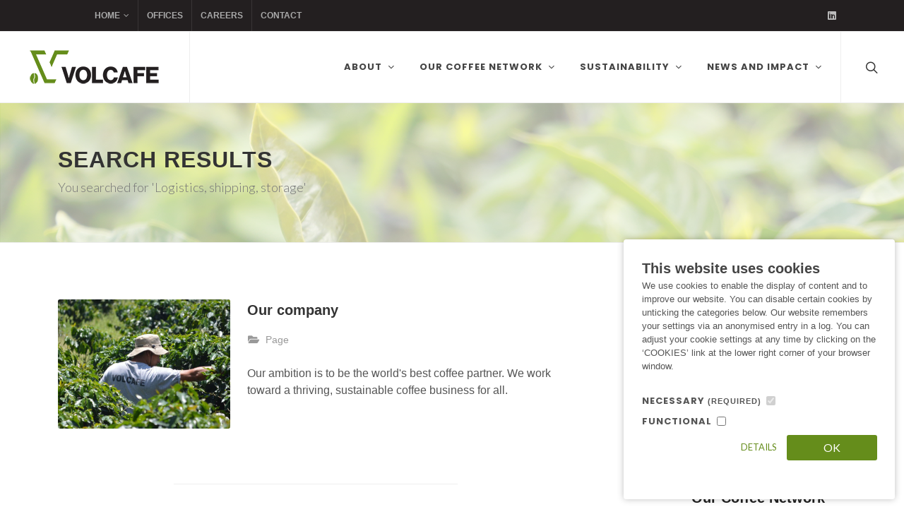

--- FILE ---
content_type: text/html; charset=UTF-8
request_url: https://www.volcafe.com/search?q=&ctg=49
body_size: 11415
content:

<!DOCTYPE html>
<html dir="ltr" lang="en-US">
  <head>
    <meta http-equiv="content-type" content="text/html; charset=utf-8" />
    <meta name="author" content="SemiColonWeb" />
    <meta name="viewport" content="width=device-width, initial-scale=1" />
    <meta name="google-site-verification" content="_YDTChv0gofXGg6cJGuMPBU_MDFQTyU6gtUTZJgVgiQ" />

    <!-- Stylesheets
    ============================================= -->
    <link href="https://fonts.googleapis.com/css?family=Lato:300,400,400i,700|Poppins:300,400,500,600,700|PT+Serif:400,400i&display=swap" rel="stylesheet" type="text/css" />
    <link rel="stylesheet" href="/assets/css/bootstrap.css" type="text/css" />
    <link rel="stylesheet" href="/assets/css/style.css" type="text/css" />
    <link rel="stylesheet" href="/assets/css/swiper.css" type="text/css" />
    <link rel="stylesheet" href="/assets/css/dark.css" type="text/css" />
    <link rel="stylesheet" href="/assets/css/font-icons.css" type="text/css" />
    <link rel="stylesheet" href="/assets/css/animate.css" type="text/css" />
    <link rel="stylesheet" href="/assets/css/colors.css" type="text/css" />
    <link rel="stylesheet" href="/assets/css/magnific-popup.css" type="text/css" />
    <link rel="stylesheet" href="/assets/css/custom.css?v20260114" type="text/css" />

    <link rel="icon" type="image/x-icon" href="/assets/misc/favicon.ico">
    <link rel="manifest" href="/assets/misc/site.manifest" crossorigin="use-credentials">
      

<style>
:target {
  display: block;
  position: relative;
  top: -100px; 
  visibility: hidden;
}
</style>

							
	<title>Volcafe - Volcafe</title>
	<meta name="description" content="" />

	<meta property="fb:app_id" content="">
	<meta property="og:url" content="https://www.volcafe.com/search?q=&amp;ctg=49" />
	<meta property="og:type" content="website" />
	<meta property="og:title" content="Volcafe - Volcafe" />
	<meta property="og:image" content="" />
	<meta property="og:image:width" content="1200" />
	<meta property="og:image:height" content="630" />
	<meta property="og:description" content="" />
	<meta property="og:site_name" content="Volcafe" />
	<meta property="og:locale" content="en_GB" />
	<meta property="og:locale:alternate" content="en_GB" />
	
	<meta name="twitter:card" content="summary_large_image" />
	<meta name="twitter:site" content="" />
	<meta name="twitter:url" content="https://www.volcafe.com/search?q=&amp;ctg=49" />
	<meta name="twitter:title" content="Volcafe - Volcafe" />
	<meta name="twitter:description" content="" />
	<meta name="twitter:image" content="" />

	
	<link rel="home" href="https://www.volcafe.com/" />
	<link rel="canonical" href="https://www.volcafe.com/search">

  <link href="https://www.volcafe.com/cpresources/88a7f32f/style.css?v=1768144802" rel="stylesheet"></head>

  <body class="stretched  
">
  <section id="elc-cookie-consent" class="elc-small">
    <form id="elc-cookie-consent-form" action="" data-url="https://www.volcafe.com/index.php?p=actions/" data-refresh=false data-show="https://www.volcafe.com//cookie-consent/show" method="post" accept-charset="UTF-8">

        <input type="hidden" name="action" value="cookie-consent/consent/update">
        <input type="hidden" name="site_id" value="1">

        
        <input type="hidden" name="CRAFT_CSRF_TOKEN" value="sLoIHHOYt79cTS9t0E9YsaBaguMPKUXVVcvVExl1rnfwWHNMEKteEOTRY1401dTzOwBBMrgeMOWSIsubW28ipHifhVJvLNw6vS5Ee3mdN3k=">

        <header class="elc-header">
            <h3 class="elc-primary-heading">This website uses cookies</h3>
            <p class="elc-header-description">We use cookies to enable the display of content and to improve our website.

You can disable certain cookies by unticking the categories below. Our website remembers your settings via an anonymised entry in a log. You can adjust your cookie settings at any time by clicking on the ‘COOKIES’ link at the lower right corner of your browser window.</p>
        </header>

        <div id="elc-cookie-consent-settings">
                            <div class="elc-cookie-group">
                    <div class="elc-row elc-cookie-headline">
                        <input type="checkbox" id="elc-checkbox-1" class="elc-cookie-checkbox" name="group-default-necessary" disabled="disabled" checked>
                        <label class="elc-cookie-name" for="elc-checkbox-1">NECESSARY <small>(Required)</small></label>
                    </div>
                    <div class="elc-row elc-cookie-description">
                        These are cookies that the site cannot function properly without. This includes cookies for access to secure areas and CSRF security. These default cookies do not collect any personal or sensitive information. The default cookies do not collect IP addresses. The information they store is not sent to third parties. 
                    </div>
                                            <div class="elc-cookie">
                            <div class="elc-cookie-field">
                                <strong>Name</strong>: CraftSessionId
                            </div>
                            <div class="elc-cookie-field">
                                <strong>Description</strong>: Our website relies on PHP sessions to maintain sessions across web requests, via the PHP session cookie. This cookie will expire as soon as the session expires. 
                            </div>
                            <div class="elc-cookie-field">
                                <strong>Provider</strong>: This site
                            </div>
                            <div class="elc-cookie-field">
                                <strong>Expiry</strong>: Session
                            </div>
                        </div>
                                            <div class="elc-cookie">
                            <div class="elc-cookie-field">
                                <strong>Name</strong>: CRAFT_CSRF_TOKEN
                            </div>
                            <div class="elc-cookie-field">
                                <strong>Description</strong>: Protects us and you as a user against Cross-Site Request Forgery attacks.
                            </div>
                            <div class="elc-cookie-field">
                                <strong>Provider</strong>: This site
                            </div>
                            <div class="elc-cookie-field">
                                <strong>Expiry</strong>: Session
                            </div>
                        </div>
                                            <div class="elc-cookie">
                            <div class="elc-cookie-field">
                                <strong>Name</strong>: cookie-consent
                            </div>
                            <div class="elc-cookie-field">
                                <strong>Description</strong>: Remembers your cookie preferences on our website.
                            </div>
                            <div class="elc-cookie-field">
                                <strong>Provider</strong>: This site
                            </div>
                            <div class="elc-cookie-field">
                                <strong>Expiry</strong>: 12 months
                            </div>
                        </div>
                                    </div>
                            <div class="elc-cookie-group">
                    <div class="elc-row elc-cookie-headline">
                        <input type="checkbox" id="elc-checkbox-2" class="elc-cookie-checkbox" name="group-default-functional">
                        <label class="elc-cookie-name" for="elc-checkbox-2">FUNCTIONAL</label>
                    </div>
                    <div class="elc-row elc-cookie-description">
                        These cookies enable useful features like maps, videos, and interactive graphics to function properly. If you disable this category, these features will not display. You can learn more in our Cookie statement.
                    </div>
                                            <div class="elc-cookie">
                            <div class="elc-cookie-field">
                                <strong>Name</strong>: _grecaptcha
                            </div>
                            <div class="elc-cookie-field">
                                <strong>Description</strong>: If you use our contact form, this verifies you are not a bot.
                            </div>
                            <div class="elc-cookie-field">
                                <strong>Provider</strong>: Google reCaptcha
                            </div>
                            <div class="elc-cookie-field">
                                <strong>Expiry</strong>: Session
                            </div>
                        </div>
                                            <div class="elc-cookie">
                            <div class="elc-cookie-field">
                                <strong>Name</strong>: OGP
                            </div>
                            <div class="elc-cookie-field">
                                <strong>Description</strong>: If you load the maps showing our office locations, this activates and tracks Google Maps functionality.
                            </div>
                            <div class="elc-cookie-field">
                                <strong>Provider</strong>: Google
                            </div>
                            <div class="elc-cookie-field">
                                <strong>Expiry</strong>: 2 months
                            </div>
                        </div>
                                            <div class="elc-cookie">
                            <div class="elc-cookie-field">
                                <strong>Name</strong>: OGPC
                            </div>
                            <div class="elc-cookie-field">
                                <strong>Description</strong>: If you load the maps showing our office locations, this stores user preferences and information while viewing Google Maps.
                            </div>
                            <div class="elc-cookie-field">
                                <strong>Provider</strong>: Google
                            </div>
                            <div class="elc-cookie-field">
                                <strong>Expiry</strong>: 1 month
                            </div>
                        </div>
                                            <div class="elc-cookie">
                            <div class="elc-cookie-field">
                                <strong>Name</strong>: NID
                            </div>
                            <div class="elc-cookie-field">
                                <strong>Description</strong>: If you begin playing an embedded YouTube video, this preferences cookie from YouTube is set in your browser.
                            </div>
                            <div class="elc-cookie-field">
                                <strong>Provider</strong>: YouTube/Google
                            </div>
                            <div class="elc-cookie-field">
                                <strong>Expiry</strong>: 6 months
                            </div>
                        </div>
                                            <div class="elc-cookie">
                            <div class="elc-cookie-field">
                                <strong>Name</strong>: Infogram
                            </div>
                            <div class="elc-cookie-field">
                                <strong>Description</strong>: If you view our interactive graphics created with Infogram, the service can embed cookies in your browser. Learn more at https://prezi.com/legal/cookie-policy/
                            </div>
                            <div class="elc-cookie-field">
                                <strong>Provider</strong>: Infogram
                            </div>
                            <div class="elc-cookie-field">
                                <strong>Expiry</strong>: Various
                            </div>
                        </div>
                                    </div>
                    </div>

        <div class="button-container">
            <a href="#" id="elc-detail-link" class="elc-text-link">Details</a>
            <a href="#" id="elc-hide-detail-link" class="elc-text-link">Hide Details</a>

            <button id="elc-save-link" class="elc-button-link" type="submit">Save</button>
                            <button id="elc-accept-link" class="elc-button-link" type="submit">OK</button>
                    </div>

    </form>
</section>
<div id="elc-cookie-tab" class="elc-hidden">
    <a href="#" id="elc-tab-link">COOKIES</a>
</div>

    <!-- Document Wrapper
    ============================================= -->
    <div id="wrapper" class="clearfix">
        

<!-- Top Bar
============================================= -->
<div id="top-bar">
  <div class="bg-volcafe-coffee dark">
    <div class="container clearfix d-none d-md-block">
      <div class="row justify-content-between">
        <div class="col-12 col-md-auto">

          <!-- Top Links
          ============================================= -->
          <div class="top-links on-click">
            <ul class="top-links-container">
                            <li class="top-links-item"><a href="#" >Home</a>
                                <ul class="top-links-sub-menu list-unstyled">
                                      <li class="top-links-item"><a href="/" >Volcafe</a></li>
                                      <li class="top-links-item"><a href="https://edfman.com" target="_blank" rel="noopener">ED&amp;F Man Commodities</a></li>
                                      <li class="top-links-item"><a href="https://www.edfmanmolasses.com/" target="_blank" rel="noopener">ED&amp;F Man Liquid Products</a></li>
                                      <li class="top-links-item"><a href="https://www.edfmansugar.com/" target="_blank" rel="noopener">ED&amp;F Man Sugar</a></li>
                                  </ul>
                               </li>
                            <li class="top-links-item"><a href="/network#directory" >Offices</a>
                               </li>
                            <li class="top-links-item"><a href="/pages/careers" >Careers</a>
                               </li>
                            <li class="top-links-item"><a href="/pages/contact" >Contact</a>
                               </li>
                          </ul>
          </div><!-- .top-links end -->
        </div>
        <div class="col-12 col-md-auto">
          <!-- Top Social
          ============================================= -->
          <ul id="top-social">
            <li><a href="https://www.linkedin.com/company/volcafe-ltd." target="_blank" class="si-linkedin">
                <span class="ts-icon"><i class="icon-linkedin"></i></span><span class="ts-text">Volcafe on LinkedIn</span></a>
            </li>
            </li>	
          </ul><!-- #top-social end -->
        </div>
      </div>
    </div>
  </div>
</div><!-- #top-bar end -->

<!-- Header
============================================= -->
<header id="header" class="full-header">
  <div id="header-wrap">
    <div class="container">
      <div class="header-row">
        <!-- Logo
        ============================================= -->
        <div id="logo">
          <a href="/" class="standard-logo" data-dark-logo="/assets/misc/logo-dark.png"><img src="/assets/misc/logo.png" alt="Canvas Logo"></a>
          <a href="/" class="retina-logo" data-dark-logo="/assets/misc/logo-dark@2x.png"><img src="/assets/misc/logo@2x.png" alt="Canvas Logo"></a>
        </div><!-- #logo end -->
        <div class="header-misc">
          <!-- Top Search
          ============================================= -->
          <div id="top-search" class="header-misc-icon">
            <a href="#" id="top-search-trigger"><i class="icon-line-search"></i><i class="icon-line-cross"></i></a>
          </div><!-- #top-search end -->
                    <!-- Top Cart. 
          ============================================= -->
          <div id="top-cart" class="header-misc-icon d-none">
            <a href="#" id="top-cart-trigger"><i class="icon-language"></i></a>
            <div class="top-cart-content">
              <div class="top-cart-items">
                <div class="top-cart-item">
                  <div class="top-cart-item-desc">
                    <div class="top-cart-item-desc-title">
                      <a href="#">EN &ndash; English</a>
                    </div>
                  </div>
                </div>
                <div class="top-cart-item">
                  <div class="top-cart-item-desc">
                    <div class="top-cart-item-desc-title">
                      <a href="#">ES &ndash; Español</a>
                    </div>
                  </div>
                </div>
              </div>
            </div>
          </div><!-- #top-cart end -->
        </div>
        <div id="primary-menu-trigger">
          <svg class="svg-trigger" viewBox="0 0 100 100">
            <path d="m 30,33 h 40 c 3.722839,0 7.5,3.126468 7.5,8.578427 0,5.451959 -2.727029,8.421573 -7.5,8.421573 h -20"></path>
            <path d="m 30,50 h 40"></path>
            <path d="m 70,67 h -40 c 0,0 -7.5,-0.802118 -7.5,-8.365747 0,-7.563629 7.5,-8.634253 7.5,-8.634253 h 20"></path>
          </svg>
        </div>

        <nav class="primary-menu style-6 with-arrows">
          <ul class="menu-container">
                              <li class="menu-item">
              <a class="menu-link" href="/about"><div>About</div></a>
                          <ul class="sub-menu-container">
                              <li class="menu-item">
                                  <a class="menu-link" href="/pages/our-company"><div>Our company</div></a>
                                </li>
                              <li class="menu-item">
                                  <a class="menu-link" href="/pages/history-values"><div>History and values</div></a>
                                </li>
                              <li class="menu-item">
                                  <a class="menu-link" href="/pages/leadership"><div>Leadership</div></a>
                                </li>
                              <li class="menu-item">
                                  <a class="menu-link" href="/pages/careers"><div>Careers</div></a>
                                </li>
                              <li class="menu-item">
                                  <a class="menu-link" href="/pages/policies-compliance"><div>Policies and compliance</div></a>
                                </li>
                              <li class="menu-item">
                                  <a class="menu-link" href="/pages/reports"><div>Reports</div></a>
                                </li>
                              <li class="menu-item">
                                  <a class="menu-link" href="/pages/contact"><div>Contact</div></a>
                                </li>
                            </ul>
                        </li>
                                        <li class="menu-item mega-menu">
              <a class="menu-link" href="/network"><div>Our Coffee Network</div></a>
              <div class="mega-menu-content mega-menu-style-2">
                <div class="container">
                  <div class="row">
                                                          <ul class="sub-menu-container mega-menu-column col">
                      <li class="menu-item mega-menu-title">
                                              <a class="menu-link" href="/network#filter=.pf-americas" onClick="event.preventDefault(); window.location='/network#filter=.pf-americas';"><div>Origins - Americas</div></a>
                                                                    <ul class="sub-menu-container">
                                                  <li class="menu-item">
                            <a class="menu-link" href="/network/brazil"><div>Brazil</div></a>
                          </li>
                                                  <li class="menu-item">
                            <a class="menu-link" href="/network/colombia"><div>Colombia</div></a>
                          </li>
                                                  <li class="menu-item">
                            <a class="menu-link" href="/network/costa-rica"><div>Costa Rica</div></a>
                          </li>
                                                  <li class="menu-item">
                            <a class="menu-link" href="/network/guatemala"><div>Guatemala</div></a>
                          </li>
                                                  <li class="menu-item">
                            <a class="menu-link" href="/network/honduras"><div>Honduras</div></a>
                          </li>
                                                  <li class="menu-item">
                            <a class="menu-link" href="/network/peru"><div>Peru</div></a>
                          </li>
                                                </ul>
                                            </li>
                    </ul>
                                                                              <ul class="sub-menu-container mega-menu-column col">
                      <li class="menu-item mega-menu-title">
                                              <a class="menu-link" href="/network#filter=.pf-emea" onClick="event.preventDefault(); window.location='/network#filter=.pf-emea';"><div>Origins - Africa</div></a>
                                                                    <ul class="sub-menu-container">
                                                  <li class="menu-item">
                            <a class="menu-link" href="/network/ethiopia"><div>Ethiopia</div></a>
                          </li>
                                                  <li class="menu-item">
                            <a class="menu-link" href="/network/kenya"><div>Kenya</div></a>
                          </li>
                                                  <li class="menu-item">
                            <a class="menu-link" href="/network/tanzania"><div>Tanzania</div></a>
                          </li>
                                                  <li class="menu-item">
                            <a class="menu-link" href="/network/uganda"><div>Uganda</div></a>
                          </li>
                                                </ul>
                                            </li>
                    </ul>
                                                                              <ul class="sub-menu-container mega-menu-column col">
                      <li class="menu-item mega-menu-title">
                                              <a class="menu-link" href="/network#filter=.pf-asia" onClick="event.preventDefault(); window.location='/network#filter=.pf-asia';"><div>Origins - Asia</div></a>
                                                                    <ul class="sub-menu-container">
                                                  <li class="menu-item">
                            <a class="menu-link" href="/network/china-origin"><div>China</div></a>
                          </li>
                                                  <li class="menu-item">
                            <a class="menu-link" href="/network/india"><div>India</div></a>
                          </li>
                                                  <li class="menu-item">
                            <a class="menu-link" href="/network/indonesia"><div>Indonesia</div></a>
                          </li>
                                                  <li class="menu-item">
                            <a class="menu-link" href="/network/png"><div>Papua New Guinea</div></a>
                          </li>
                                                  <li class="menu-item">
                            <a class="menu-link" href="/network/vietnam"><div>Vietnam</div></a>
                          </li>
                                                </ul>
                                            </li>
                    </ul>
                                                                              <ul class="sub-menu-container mega-menu-column col">
                      <li class="menu-item mega-menu-title">
                                              <a class="menu-link" href="/network#filter=.pf-destinations" onClick="event.preventDefault(); window.location='/network#filter=.pf-destinations';"><div>Destinations</div></a>
                                                                    <ul class="sub-menu-container">
                                                  <li class="menu-item">
                            <a class="menu-link" href="/network/australia"><div>Australia</div></a>
                          </li>
                                                  <li class="menu-item">
                            <a class="menu-link" href="/network/china-destination"><div>China</div></a>
                          </li>
                                                  <li class="menu-item">
                            <a class="menu-link" href="/network/germany"><div>Germany</div></a>
                          </li>
                                                  <li class="menu-item">
                            <a class="menu-link" href="/network/italy"><div>Italy</div></a>
                          </li>
                                                  <li class="menu-item">
                            <a class="menu-link" href="/network/japan"><div>Japan</div></a>
                          </li>
                                                  <li class="menu-item">
                            <a class="menu-link" href="/network/republic-of-korea"><div>Republic of Korea</div></a>
                          </li>
                                                  <li class="menu-item">
                            <a class="menu-link" href="/network/singapore"><div>Singapore</div></a>
                          </li>
                                                  <li class="menu-item">
                            <a class="menu-link" href="/network/spain"><div>Spain</div></a>
                          </li>
                                                  <li class="menu-item">
                            <a class="menu-link" href="/network/switzerland"><div>Switzerland</div></a>
                          </li>
                                                  <li class="menu-item">
                            <a class="menu-link" href="/network/uk-ie"><div>UK and Ireland</div></a>
                          </li>
                                                  <li class="menu-item">
                            <a class="menu-link" href="/network/volcafe-north-america"><div>United States</div></a>
                          </li>
                                                </ul>
                                            </li>
                    </ul>
                                                                              <ul class="sub-menu-container mega-menu-column col">
                      <li class="menu-item mega-menu-title">
                                              <a class="menu-link" href="/network#filter=.pf-specialty" onClick="event.preventDefault(); window.location='/network#filter=.pf-specialty';"><div>Specialty</div></a>
                                                                    <ul class="sub-menu-container">
                                                  <li class="menu-item">
                            <a class="menu-link" href="/network/australia"><div>Coficom (Australia)</div></a>
                          </li>
                                                  <li class="menu-item">
                            <a class="menu-link" href="/network/genuine-origin"><div>Genuine Origin (United States)</div></a>
                          </li>
                                                  <li class="menu-item">
                            <a class="menu-link" href="/network/japan"><div>Volcafe Japan</div></a>
                          </li>
                                                  <li class="menu-item">
                            <a class="menu-link" href="/network/volcafe-downstream"><div>Volcafe Downstream</div></a>
                          </li>
                                                  <li class="menu-item">
                            <a class="menu-link" href="/network/volcafe-north-america"><div>Volcafe North America</div></a>
                          </li>
                                                  <li class="menu-item">
                            <a class="menu-link" href="/network/volcafe-specialty-europe"><div>Volcafe Specialty Europe</div></a>
                          </li>
                                                </ul>
                                            </li>
                    </ul>
                                                        </div>
                </div>
              </div>
            </li>
                                        <li class="menu-item mega-menu mega-menu-small">
              <a class="menu-link" href="/sustainability"><div>Sustainability</div></a>
              <div class="mega-menu-content mega-menu-style-2">
                <div class="container">
                  <div class="row">
                                                          <ul class="sub-menu-container mega-menu-column col">
                      <li class="menu-item mega-menu-title">
                        <a class="menu-link" href="/pages/sustainability-strategy"><div>Our Strategy</div></a>
                                              <ul class="sub-menu-container">
                                                  <li class="menu-item">
                            <a class="menu-link" href="/pages/sustainable-profitability"><div>Sustainable Profitability</div></a>
                          </li>
                                                  <li class="menu-item">
                            <a class="menu-link" href="/pages/regenerative-practices"><div>Regenerative Practices</div></a>
                          </li>
                                                  <li class="menu-item">
                            <a class="menu-link" href="/pages/responsible-citizenship"><div>Responsible Citizenship</div></a>
                          </li>
                                                </ul>
                                            </li>
                    </ul>
                                                                              <ul class="sub-menu-container mega-menu-column col">
                      <li class="menu-item mega-menu-title">
                        <a class="menu-link" href="/pages/responsible-sourcing"><div>Responsible Sourcing </div></a>
                                              <ul class="sub-menu-container">
                                                  <li class="menu-item">
                            <a class="menu-link" href="/pages/volcafe-rs-standard"><div>Volcafe RS Standard</div></a>
                          </li>
                                                  <li class="menu-item">
                            <a class="menu-link" href="/pages/volcafe-verified"><div>Volcafe Verified</div></a>
                          </li>
                                                  <li class="menu-item">
                            <a class="menu-link" href="/pages/volcafe-excellence"><div>Volcafe Excellence</div></a>
                          </li>
                                                  <li class="menu-item">
                            <a class="menu-link" href="/pages/diverse-sustainable-offering"><div>A diverse sustainable offering</div></a>
                          </li>
                                                </ul>
                                            </li>
                    </ul>
                                                                              <ul class="sub-menu-container mega-menu-column col">
                      <li class="menu-item mega-menu-title">
                        <a class="menu-link" href="/pages/volcafe-way"><div>Volcafe Way</div></a>
                                              <ul class="sub-menu-container">
                                                  <li class="menu-item">
                            <a class="menu-link" href="/pages/farming-as-a-business"><div>Farming as a Business</div></a>
                          </li>
                                                  <li class="menu-item">
                            <a class="menu-link" href="/pages/farmer-support-stories"><div>Farmer support stories</div></a>
                          </li>
                                                </ul>
                                            </li>
                    </ul>
                                                        </div>
                </div>
              </div>
            </li>
                                        <li class="menu-item">
              <a class="menu-link" href="/news"><div>News and Impact</div></a>
                          <ul class="sub-menu-container">
                              <li class="menu-item">
                                  <a class="menu-link" href="/news#latest-news" onClick="event.preventDefault(); window.location='/news#latest-news'; "><div>Latest News</div></a>
                                </li>
                              <li class="menu-item">
                                  <a class="menu-link" href="/impact"><div>Impact Stories</div></a>
                                </li>
                            </ul>
                        </li>
                            </ul>
        </nav><!-- #primary-menu end -->
        <form class="top-search-form" action="/search" method="get">
          <input type="text" name="q" class="form-control" value="" placeholder="Type your query and click 'Enter'." autocomplete="off">
        </form>
      </div>
    </div>
  </div>
  <div class="header-wrap-clone"></div>
</header><!-- #header end -->

      <section id="page-title" class="page-title-pattern">
  <div class="container clearfix">
    <h1>Search Results</h1>
    <span>You searched for 'Logistics, shipping, storage'</span>
  </div>
</section>
<div class="content-wrap">
  <div class="container clearfix">
    <div class="row gutter-40 col-mb-80">
      <div class="postcontent col-lg-8">
        <div class="single-post mb-0">
          <div class="entry">
            <div class="entry-content mt-0">
            
                                                                              <div class="grid-inner row g-0">
                <div class="col-md-4">
                  <div class="entry-image">
                    <a href="https://www.volcafe.com/pages/our-company"><img src="https://www.volcafe.com/images/Content/_768x576_crop_center-center_60_line/About_VolcafeFieldStaff_1025x606.jpg" alt="Page Image"></a>
                  </div>
                </div>
                <div class="col-md-8 ps-md-4">
                  <div class="entry-title title-sm">
                    <h2><a href="https://www.volcafe.com/pages/our-company">Our company</a></h2>
                  </div>
                  <div class="entry-meta">
                    <ul class="list-unstyled">
                      <li><i class="icon-folder-open"></i> Page</li>
                    </ul>
                  </div>
                  <div class="entry-content">
                    <p>Our ambition is to be the world&#039;s best coffee partner. We work toward a thriving, sustainable coffee business for all.</p>
                  </div>
                </div>
              </div>
              <div class="divider divider-sm divider-border"></div>

                                                                                  <div class="grid-inner row g-0">
                <div class="col-md-4">
                  <div class="entry-image">
                    <a href="https://www.volcafe.com/pages/volcafe-excellence"><img src="https://www.volcafe.com/images/Content/_1200x900_crop_center-center_82_line/CoffeeCherries_MarmoraFarm_1200x900.jpg" alt="Page Image"></a>
                  </div>
                </div>
                <div class="col-md-8 ps-md-4">
                  <div class="entry-title title-sm">
                    <h2><a href="https://www.volcafe.com/pages/volcafe-excellence">Volcafe Excellence</a></h2>
                  </div>
                  <div class="entry-meta">
                    <ul class="list-unstyled">
                      <li><i class="icon-folder-open"></i> Page</li>
                    </ul>
                  </div>
                  <div class="entry-content">
                    <p>Volcafe Excellence goes beyond the baseline with a focus on deeper impact and higher assurance.</p>
                  </div>
                </div>
              </div>
              <div class="divider divider-sm divider-border"></div>

                                                                                  <div class="grid-inner row g-0">
                <div class="col-md-4">
                  <div class="entry-image">
                    <a href="https://www.volcafe.com/news/building-business-honduras"><img src="https://www.volcafe.com/images/Content/_1200x900_crop_center-center_82_line/Honduras_FarmerClimbsHill_1600x900.jpg" alt="News Article Image"></a>
                  </div>
                </div>
                <div class="col-md-8 ps-md-4">
                  <div class="entry-title title-sm">
                    <h2><a href="https://www.volcafe.com/news/building-business-honduras">Building business with Honduran coffee farmers</a></h2>
                  </div>
                  <div class="entry-meta">
                    <ul class="list-unstyled">
                      <li><i class="icon-calendar3"></i>13 Jan 2022</li>
                                              <li><i class="icon-folder-open"></i> Impact Story</li>
                                          </ul>
                  </div>
                  <div class="entry-content">
                    <p>A shift in business strategy means more direct relations with farmers and new possibilities.</p>
                  </div>
                </div>
              </div>
              <div class="divider divider-sm divider-border"></div>

                                                                                  <div class="grid-inner row g-0">
                <div class="col-md-4">
                  <div class="entry-image">
                    <a href="https://www.volcafe.com/news/volcafe-boosts-presence-in-peru"><img src="https://www.volcafe.com/images/Content/_768x576_crop_center-center_60_line/Peru_JaenMillOpening_1050x694.jpg" alt="News Article Image"></a>
                  </div>
                </div>
                <div class="col-md-8 ps-md-4">
                  <div class="entry-title title-sm">
                    <h2><a href="https://www.volcafe.com/news/volcafe-boosts-presence-in-peru">Volcafe boosts presence in Peru with new state-of-the-art coffee processing facility</a></h2>
                  </div>
                  <div class="entry-meta">
                    <ul class="list-unstyled">
                      <li><i class="icon-calendar3"></i>26 Jun 2019</li>
                                              <li><i class="icon-folder-open"></i> News</li>
                                          </ul>
                  </div>
                  <div class="entry-content">
                    <p>Located in the Cajamarca coffee region, the 10,000m² mill has capacity to produce 1,500 bags every 24 hours.</p>
                  </div>
                </div>
              </div>
              <div class="divider divider-sm divider-border"></div>

                                                                                  <div class="grid-inner row g-0">
                <div class="col-md-4">
                  <div class="entry-image">
                    <a href="https://www.volcafe.com/news/kyagalanyi-named-best-arabica-exporter"><img src="https://www.volcafe.com/images/Content/_1200x900_crop_center-center_82_line/Uganda_UCDATopExporterPrize_1600x900.jpg" alt="News Article Image"></a>
                  </div>
                </div>
                <div class="col-md-8 ps-md-4">
                  <div class="entry-title title-sm">
                    <h2><a href="https://www.volcafe.com/news/kyagalanyi-named-best-arabica-exporter">Kyagalanyi, Volcafe’s Ugandan company, named ‘Best Arabica Exporter’</a></h2>
                  </div>
                  <div class="entry-meta">
                    <ul class="list-unstyled">
                      <li><i class="icon-calendar3"></i>21 Nov 2023</li>
                                              <li><i class="icon-folder-open"></i> News</li>
                                          </ul>
                  </div>
                  <div class="entry-content">
                    <p>Our Ugandan company was recognised for its outstanding performance.</p>
                  </div>
                </div>
              </div>
              <div class="divider divider-sm divider-border"></div>

                                                                                  <div class="grid-inner row g-0">
                <div class="col-md-4">
                  <div class="entry-image">
                    <a href="https://www.volcafe.com/news/new-washing-station-honduras"><img src="https://www.volcafe.com/images/Content/_1200x900_crop_center-center_82_line/Honduras_ElChileExterior_1200x900.jpg" alt="News Article Image"></a>
                  </div>
                </div>
                <div class="col-md-8 ps-md-4">
                  <div class="entry-title title-sm">
                    <h2><a href="https://www.volcafe.com/news/new-washing-station-honduras">New washing station brings Volcafe even closer to Honduran farmers</a></h2>
                  </div>
                  <div class="entry-meta">
                    <ul class="list-unstyled">
                      <li><i class="icon-calendar3"></i>20 Mar 2024</li>
                                              <li><i class="icon-folder-open"></i> News</li>
                                          </ul>
                  </div>
                  <div class="entry-content">
                    <p>The modern facility offers farmers a new outlet and will help improve coffee quality.</p>
                  </div>
                </div>
              </div>
              <div class="divider divider-sm divider-border"></div>

                                                                                  <div class="grid-inner row g-0">
                <div class="col-md-4">
                  <div class="entry-image">
                    <a href="https://www.volcafe.com/news/volcafe-breaks-ground-mill-brazil"><img src="https://www.volcafe.com/images/Content/_1200x900_crop_center-center_82_line/Brazil_TresCoracoesMockUp1_1600x900.jpg" alt="News Article Image"></a>
                  </div>
                </div>
                <div class="col-md-8 ps-md-4">
                  <div class="entry-title title-sm">
                    <h2><a href="https://www.volcafe.com/news/volcafe-breaks-ground-mill-brazil">Volcafe breaks ground on coffee processing plant in Brazil</a></h2>
                  </div>
                  <div class="entry-meta">
                    <ul class="list-unstyled">
                      <li><i class="icon-calendar3"></i>30 Jun 2025</li>
                                              <li><i class="icon-folder-open"></i> News</li>
                                          </ul>
                  </div>
                  <div class="entry-content">
                    <p>State-of-the-art mill to improve access to coffee growers in Minas Gerais</p>
                  </div>
                </div>
              </div>
              <div class="divider divider-sm divider-border"></div>

                                            <div class="grid-inner row g-0">
                <div class="col-md-4">
                  <div class="entry-image">
                                      <a href="https://www.volcafe.com/network/australia"><img src="https://www.volcafe.com/images/Logos/Logo_Volcafe_Logomark_TreeTransp_300x169.png" alt="Page Image"></a>
                                    </div>
                </div>
                <div class="col-md-8 ps-md-4">
                  <div class="entry-title title-sm">
                    <h2><a href="https://www.volcafe.com/network/australia">Coficom</a></h2>
                    <h2><a href="https://www.volcafe.com/network/australia">Australia</a></h2>
                  </div>
                  <div class="entry-meta">
                    <ul class="list-unstyled">
                      <li><i class="icon-building"></i> Volcafe office</li>
                    </ul>
                  </div>
                  <div class="entry-content">
                    <p>Coficom, trading as Volcafe, is our local company in Australia.</p>
                  </div>
                </div>
              </div>
              <div class="divider divider-sm divider-border"></div>

                                            <div class="grid-inner row g-0">
                <div class="col-md-4">
                  <div class="entry-image">
                                      <a href="https://www.volcafe.com/network/germany"><img src="https://www.volcafe.com/images/Logos/Logo_Volcafe_Logomark_TreeTransp_300x169.png" alt="Page Image"></a>
                                    </div>
                </div>
                <div class="col-md-8 ps-md-4">
                  <div class="entry-title title-sm">
                    <h2><a href="https://www.volcafe.com/network/germany">Gollücke &amp; Rothfos GmbH</a></h2>
                    <h2><a href="https://www.volcafe.com/network/germany">Germany</a></h2>
                  </div>
                  <div class="entry-meta">
                    <ul class="list-unstyled">
                      <li><i class="icon-building"></i> Volcafe office</li>
                    </ul>
                  </div>
                  <div class="entry-content">
                    <p>Gollücke &amp; Rothfos, trading as Volcafe, is our local company in Germany.</p>
                  </div>
                </div>
              </div>
              <div class="divider divider-sm divider-border"></div>

                                            <div class="grid-inner row g-0">
                <div class="col-md-4">
                  <div class="entry-image">
                                      <a href="https://www.volcafe.com/network/png"><img src="https://www.volcafe.com/images/Logos/Logo_Volcafe_Logomark_TreeTransp_300x169.png" alt="Page Image"></a>
                                    </div>
                </div>
                <div class="col-md-8 ps-md-4">
                  <div class="entry-title title-sm">
                    <h2><a href="https://www.volcafe.com/network/png">PNG Coffee Exports Ltd</a></h2>
                    <h2><a href="https://www.volcafe.com/network/png">Papua New Guinea</a></h2>
                  </div>
                  <div class="entry-meta">
                    <ul class="list-unstyled">
                      <li><i class="icon-building"></i> Volcafe office</li>
                    </ul>
                  </div>
                  <div class="entry-content">
                    <p>PNG Coffee Exports is Volcafe&#039;s local company in Papua New Guinea.</p>
                  </div>
                </div>
              </div>
              <div class="divider divider-sm divider-border"></div>

                    
            <!-- Pagination
            ============================================= -->
                          <ul class="pagination mt-5 pagination-circle justify-content-center">
                                <li class="page-item disabled"><a class="page-link" href=""><i class="icon-angle-left"></i></a></li>
                                                  <li class="page-item active"><a class="page-link" href="#">1</a></li>
                                  <li class="page-item"><a class="page-link" href="https://www.volcafe.com/search/p2?q&amp;ctg=49">2</a></li>
                                                <li class="page-item"><a class="page-link" href="https://www.volcafe.com/search/p2?q&amp;ctg=49"><i class="icon-angle-right"></i></a></li>
                              </ul>
                      
            </div>
          </div>
        </div>
              <p>&nbsp;</p>
        <div class="entry col-12">
          <div class="grid-inner row g-0">
            <div class="col-12">
              <div class="entry-image">
                <a href="/sustainability" class="entry-link">
                  How can we ensure a future for coffee?
                  <span>Volcafe&#039;s Sustainability Strategy is our holistic plan to foster a thriving, sustainable coffee business for all.</span>
                </a>
              </div>
            </div>
          </div>
        </div>
            </div>

            <div class="sidebar col-lg-1">
        <div class="widget clearfix">
          <p>&nbsp;</p>
        </div>
      </div>
      <div class="sidebar col-lg-3">
        <div class="sidebar-widgets-wrap">
  
<div class="widget clearfix">
    <h4>Learn More</h4>
    <div  id="oc-portfolio-sidebar" class="owl-carousel carousel-widget" 
        data-items="1" data-margin="10" data-loop="true" data-nav="false" data-autoplay="5000">
      <div class="oc-item">
      <div class="portfolio-item">
        <div class="portfolio-image">
          <a href="#">
            <img src="https://www.volcafe.com/images/Drivers/_992x793_crop_center-center_82_line/OperationsMap2025_1200x900.jpg" alt="">
          </a>
          <div class="bg-overlay">
            <div class="bg-overlay-content dark" data-hover-animate="fadeIn" data-hover-speed="350">
              <a  href="/network" 
                  class="overlay-trigger-icon bg-light text-dark" data-hover-animate="zoomIn" 
                  data-hover-speed="350"><i class="icon-line-arrow-right"></i></a>
            </div>
            <div class="bg-overlay-bg dark" data-hover-animate="fadeIn" data-hover-speed="350"></div>
          </div>
        </div>
        <div class="portfolio-desc text-center pb-0">
          <h3><a href="/network">Our Coffee Network</a></h3>
          <span><a href="/network">Find our local office near you</a></span>
        </div>
      </div>
    </div>
    </div>
</div>


<div class="widget clearfix">
  <h4>Find more content</h4>
  <div class="tagcloud">
          <a href="/search?q=&ctg=13">Americas</a>
              <a href="/search?q=&ctg=14">Brazil</a>
              <a href="/search?q=&ctg=15">Colombia</a>
              <a href="/search?q=&ctg=16">Costa Rica</a>
              <a href="/search?q=&ctg=17">Guatemala</a>
              <a href="/search?q=&ctg=18">Honduras</a>
              <a href="/search?q=&ctg=19">Peru</a>
              <a href="/search?q=&ctg=20">United States</a>
              <a href="/search?q=&ctg=21">Asia-Pacific</a>
              <a href="/search?q=&ctg=22">Australia</a>
              <a href="/search?q=&ctg=23">China</a>
              <a href="/search?q=&ctg=24">India</a>
              <a href="/search?q=&ctg=25">Indonesia</a>
              <a href="/search?q=&ctg=26">Japan</a>
              <a href="/search?q=&ctg=27">Papua New Guinea</a>
              <a href="/search?q=&ctg=28">Republic of Korea</a>
              <a href="/search?q=&ctg=29">Singapore</a>
              <a href="/search?q=&ctg=30">Vietnam</a>
              <a href="/search?q=&ctg=31">EMEA</a>
              <a href="/search?q=&ctg=32">Ethiopia</a>
              <a href="/search?q=&ctg=34">Germany</a>
              <a href="/search?q=&ctg=35">Italy</a>
              <a href="/search?q=&ctg=36">Kenya</a>
              <a href="/search?q=&ctg=37">Spain</a>
              <a href="/search?q=&ctg=38">Switzerland</a>
              <a href="/search?q=&ctg=39">Tanzania</a>
              <a href="/search?q=&ctg=40">Uganda</a>
              <a href="/search?q=&ctg=63094">United Kingdom</a>
              <a href="/search?q=&ctg=43">Arabica</a>
              <a href="/search?q=&ctg=44">Clients and customers</a>
              <a href="/search?q=&ctg=45">Farmers</a>
              <a href="/search?q=&ctg=46">Finance</a>
              <a href="/search?q=&ctg=47">Governance</a>
              <a href="/search?q=&ctg=48">Jobs and careers</a>
              <a href="/search?q=&ctg=49">Logistics, shipping, storage</a>
              <a href="/search?q=&ctg=50">Partnerships</a>
              <a href="/search?q=&ctg=51">Processing</a>
              <a href="/search?q=&ctg=52">Projects and impact</a>
              <a href="/search?q=&ctg=53">Research</a>
              <a href="/search?q=&ctg=54">Roasters</a>
              <a href="/search?q=&ctg=55">Robusta</a>
              <a href="/search?q=&ctg=56">Specialty</a>
              <a href="/search?q=&ctg=57">Sustainability</a>
              <a href="/search?q=&ctg=58">Regenerative Practices</a>
              <a href="/search?q=&ctg=59">Responsible Citizenship</a>
              <a href="/search?q=&ctg=60">Sustainable Profitability</a>
              <a href="/search?q=&ctg=61">Volcafe Way</a>
              <a href="/search?q=&ctg=50025">Volcafe RS (Responsibly Sourced)</a>
              <a href="/search?q=&ctg=50026">Carbon reduction</a>
              <a href="/search?q=&ctg=50029">Child education and protection</a>
              <a href="/search?q=&ctg=50024">Climate change</a>
              <a href="/search?q=&ctg=50027">Deforestation, reforestation, afforestation</a>
              <a href="/search?q=&ctg=50321">Gender empowerment</a>
              <a href="/search?q=&ctg=50322">Health and safety</a>
              <a href="/search?q=&ctg=50028">Living income and living wages</a>
              <a href="/search?q=&ctg=62">Trading</a>
        </div>
</div>
        </div>
      </div>
    </div>
  </div>
</div>
        <!-- Footer
============================================= -->
<footer id="footer" class="dark">
  <div class="container">
    <!-- Footer Widgets
    ============================================= -->
    <div class="footer-widgets-wrap">
      <div class="row col-mb-50">
        <div class="col-lg-8">
          <div class="row col-mb-50">
            <div class="col-md-4">
              <div class="widget clearfix">
                <img src="https://www.volcafe.com/images/Logos/Volcafe_footer-logo.png" alt="Logo of Volcafe" class="footer-logo">
                <p>Making coffee business better, together.</p><a href="https://edfman.com/" target="_blank">
                <img src="https://www.volcafe.com/images/Logos/EDF-Man_footer-logo.png" alt="Logo of ED&F Man" class="footer-logo"></a>
                <p>Volcafe is the coffee business of ED&amp;F Man Commodities.</p>
              </div>
            </div>
            <div class="col-md-4">
              <div class="widget widget_links clearfix">
                <h4>Key Links</h4>
                <ul class="list-unstyled">
                                  <li><a href="/pages/contact">Contact</a></li>
                                  <li><a href="/pages/contact#concerns">Speak Up reporting mechanism</a></li>
                                  <li><a href="/pages/careers">Careers</a></li>
                                  <li><a href="/network">Our Coffee Network</a></li>
                                  <li><a href="/pages/policies-compliance">Supplier Code of Conduct</a></li>
                                  <li><a href="/pages/sustainability-strategy">Sustainability Strategy</a></li>
                                  <li><a href="/pages/contact#media-contact">Media Queries</a></li>
                                </ul>
              </div>
            </div>
            <div class="col-md-4">
              <div class="widget clearfix">
                <h4>Recent News</h4>
                <div class="posts-sm row col-mb-30" id="post-list-footer">
                                  <div class="entry col-12">
                    <div class="grid-inner row">
                      <div class="col">
                        <div class="entry-title">
                          <h4><a href="/news/keeping-children-in-school-how-community-savings-and-local-solutions-are-transforming-lives-in-uganda" target="_blank">Keeping children in school: How community savings and local solutions are transforming lives in Uganda</a></h4>
                        </div>
                        <div class="entry-meta">
                          <ul class="list-unstyled">
                            <li>19 Jan 2026</li>
                          </ul>
                        </div>
                      </div>
                    </div>
                  </div>
                                  <div class="entry col-12">
                    <div class="grid-inner row">
                      <div class="col">
                        <div class="entry-title">
                          <h4><a href="/news/quality-at-the-core" target="_blank">Quality at the core: aligning people, practices and standards across East Africa</a></h4>
                        </div>
                        <div class="entry-meta">
                          <ul class="list-unstyled">
                            <li>19 Dec 2025</li>
                          </ul>
                        </div>
                      </div>
                    </div>
                  </div>
                                  <div class="entry col-12">
                    <div class="grid-inner row">
                      <div class="col">
                        <div class="entry-title">
                          <h4><a href="/news/partnering-with-rainforestalliance" target="_blank">Volcafe partners with Rainforest Alliance in developing their Regenerative Agriculture-certified coffees</a></h4>
                        </div>
                        <div class="entry-meta">
                          <ul class="list-unstyled">
                            <li>11 Dec 2025</li>
                          </ul>
                        </div>
                      </div>
                    </div>
                  </div>
                                </div>
              </div>
            </div>
          </div>
        </div>
        <div class="col-lg-4">
          <div class="row col-mb-50">
            <div class="col-md-4 col-lg-12">
              <div class="widget clearfix" style="margin-bottom: -20px;">
                <div class="row">
                  <div class="col-lg-12 bottommargin-sm">
                    <div class="counter counter-small">
                      <h5 class="mb-0">We provide the beans for</h5>
                      <span data-from="50" data-to="66000000000" data-refresh-interval="80" data-speed="3000" data-comma="true"></span>
                    </div>
                    <h5 class="mb-0">cups of coffee each year</h5>
                  </div>
                </div>
              </div>
            </div>
            <div class="col-md-3 col-lg-12">
              <div class="widget clearfix" style="margin-bottom: -20px;">
                <div class="row">
                  <div class="col-6 col-md-12 col-lg-12 clearfix bottommargin-sm">
                    <a href="https://www.linkedin.com/company/volcafe-ltd." class="social-icon si-dark si-colored si-linkedin mb-0" style="margin-right: 10px;" target="_blank">
                      <i class="icon-linkedin"></i>
                      <i class="icon-linkedin"></i>
                    </a>
                    <a href="https://www.linkedin.com/company/volcafe-ltd." target="_blank"><small style="display: block; margin-top: 3px;"><strong>Follow us</strong><br>on LinkedIn</small></a>
                  </div>
                  <div class="col-6 col-md-12 col-lg-12 clearfix bottommargin-sm">
                    <a href="https://www.instagram.com/volcafeorigins" class="social-icon si-dark si-colored si-instagram mb-0" style="margin-right: 10px;" target="_blank">
                      <i class="icon-instagram"></i>
                      <i class="icon-instagram"></i>
                    </a>
                    <a href="https://www.instagram.com/volcafeorigins" target="_blank"><small style="display: block; margin-top: 3px;"><strong>Follow us</strong><br>on Instagram</small></a>
                  </div>
                </div>
              </div>
            </div>
          </div>
        </div>
      </div>
    </div><!-- .footer-widgets-wrap end -->
  </div>
  <!-- Copyrights
  ============================================= -->
  <div id="copyrights">
    <div class="bg-volcafe-coffee">
      <div class="container">
        <div class="row col-mb-30">
          <div class="col-md-12 text-center">
            Copyright &copy; 2026. All Rights Reserved by Volcafe Ltd.<br>
            <div class="copyright-links">
                                        <a href="/pages/privacy-terms#terms">Terms of Use</a>
                          |              <a href="/pages/privacy-terms">Privacy Policy</a>
                          |              <a href="/pages/standard-terms-conditions">Standard Terms and Conditions</a>
                      </div>
        </div>
      </div>
    </div>
  </div><!-- #copyrights end -->
</footer><!-- #footer end -->

    </div><!-- #wrapper end -->
                  
    <!-- Go To Top
    ============================================= -->
    <div id="gotoTop" class="icon-angle-up"></div>

          <!-- JavaScripts (from Canvas)
    ============================================= -->
    <script src="/assets/js/jquery.js"></script>
    <script src="/assets/js/plugins.min.js?v202211282"></script>

    <!-- Footer Scripts (from Canvas)
    ============================================= -->
    <script src="/assets/js/functions.js"></script>
    

    <!-- 100% privacy friendly analytics -->
    <script async defer src="https://scripts.simpleanalyticscdn.com/latest.js"></script>
    <noscript><img src="https://queue.simpleanalyticscdn.com/noscript.gif" alt="" referrerpolicy="no-referrer-when-downgrade" /></noscript>
  <script src="https://www.volcafe.com/cpresources/88a7f32f/script.js?v=1768144802"></script></body>
</html>


--- FILE ---
content_type: text/css
request_url: https://www.volcafe.com/assets/css/custom.css?v20260114
body_size: 4318
content:
/* ----------------------------------------------------------------
	Custom CSS

	Add all your Custom Styled CSS here for New Styles or
	Overwriting Default Theme Styles for Better Handling Updates
-----------------------------------------------------------------*/

/* Volcafe brand font preference. Need to watch for bleed-through of some Google fonts like Lato, and adjust this preliminary style accordingly.
I've added elements where I noticed bleed-through, but may find more over time!
Per Canvas guidance, made these the sans fonts in the the fonts.css file, too.*/

h1, h2, h3, h4, h5, h6, p, ol, ul, figure, small, .btn, .card-image-overlay, .card-header, .card-body, .fst-italic {
	font-family: Arial, Helvetica, sans-serif;
}

/* To turn off the default uppercase text transform in headlines like on search results, news landing page. 
Default uppercase not desired most places */
.entry-title h2, .entry-title h3, .entry-title h4 {
	text-transform: none !important;}


/* To make the font in search entry field match */
.top-search-form input::placeholder {
  font-family: Arial, Helvetica, sans-serif;
  color: #555;
  opacity: 1;
  text-transform: none; 
}

/* Handling bullets. UL and OL defaults have not left margin, so no indent.
 Bootstrap oddly prefers adding borders to UL and OL, which is not desired.
So, here is an attempt to 'pad' the left edge of these types of lists...  */

ol, ul {
	margin-left: 0; 
	padding-left: 40px;
	line-height: 32px;
	
}

/* For the accordion, change the default background colour of the open tab from light blue to blossom */

.accordion-button:not(.collapsed) {
    color: #231F20;
    background-color: #E5E1E6;
}







/* Volcafe brand colours as foregrounds and backgrounds*/

.volcafe-leaf, .text-volcafe-leaf {
  color: #215732 !important;}

.volcafe-tree, .text-volcafe-tree {
  color: #658D1B !important;} 

.volcafe-coffee, .text-volcafe-coffee {
  color: #231F20 !important;} 

.volcafe-sky, .text-volcafe-sky {
  color: #CED9E5 !important;} 

.volcafe-bean, .text-volcafe-bean {
  color: #B7B09C !important;}
  
.volcafe-blossom, .text-volcafe-blossom {
  color: #E5E1E6 !important;}
  
.volcafe-cherry, .text-volcafe-cherry {
  color: #6F263D !important;}             

.volcafe-fruit, .text-volcafe-fruit {
  color: #EAAA00 !important;}
  
.volcafe-earth, .text-volcafe-earth {
  color: #3E2B2E !important;}     


.bg-volcafe-leaf {
  --bs-bg-opacity: 1;
  background-color: #215732 !important;}
  
.bg-volcafe-tree {
  --bs-bg-opacity: 1;
  background-color: #658D1B !important;} 
  
.bg-volcafe-coffee {
  --bs-bg-opacity: 1;
  background-color: #231F20 !important;} 
  
.bg-volcafe-sky {
  --bs-bg-opacity: 1;
  background-color: #CED9E5 !important;} 
  
.bg-volcafe-bean {
  --bs-bg-opacity: 1;
  background-color: #B7B09C !important;}     
  
.bg-volcafe-blossom {
  --bs-bg-opacity: 1;
  background-color: #E5E1E6 !important;}    
  
.bg-volcafe-cherry {
  --bs-bg-opacity: 1;
  background-color: #6F263D !important;}   
  
.bg-volcafe-fruit {
  --bs-bg-opacity: 1;
  background-color: #EAAA00 !important;}
  
.bg-volcafe-earth {
  --bs-bg-opacity: 1;
  background-color: #3E2B2E !important;}          
  
ul.iconlist li.tightp p {
  margin: 0px;
  padding: 0px;}  

div.tab-content table.table-striped tr td p {
  margin: 0px;
  padding: 0px;}  

/* For the flipcard overlay colour, reducing the opacity from 0.6 to 0.4 to bring up image colours a bit */

.flip-card-front::after {
  opacity: 0.4;
 }

@media screen and (min-width: 0px) and (max-width: 940px) {
  .not-in-mobile { display: none; }
  .only-in-mobile { display: block; }
}

@media screen and (min-width: 941px) {
  .not-in-mobile { display: block; }
  .only-in-mobile { display: none; }
}

div.row div button.btn {display: none;}


/* Cookie Consent Stuff */
#elc-cookie-tab {
  background-color: #658D1B !important;
  /*background-color: transparent !important;*/
}

#elc-save-link, #elc-accept-link {
  background-color: #658D1B !important;
}

input.elc-cookie-checkbox {
  accent-color: #658D1B !important;
}
a#elc-detail-link.elc-text-link, a#elc-hide-detail-link.elc-text-link {
  color: #658D1B !important;
}


--- FILE ---
content_type: application/javascript
request_url: https://www.volcafe.com/assets/js/plugins.min.js?v202211282
body_size: 685678
content:
window.scwDisableJsAJAX=!0,function(e){"function"==typeof define&&define.amd?define(["jquery"],function(t){return e(t)}):"object"==typeof module&&"object"==typeof module.exports?module.exports=e(require("jquery")):e(jQuery)}(function(e){function t(e){var t=7.5625,i=2.75;return e<1/i?t*e*e:e<2/i?t*(e-=1.5/i)*e+.75:e<2.5/i?t*(e-=2.25/i)*e+.9375:t*(e-=2.625/i)*e+.984375}void 0!==e.easing&&(e.easing.jswing=e.easing.swing);var i=Math.pow,s=Math.sqrt,n=Math.sin,a=Math.cos,r=Math.PI,o=1.70158,l=1.525*o,d=2*r/3,c=2*r/4.5;return e.extend(e.easing,{def:"easeOutQuad",swing:function(t){return e.easing[e.easing.def](t)},easeInQuad:function(e){return e*e},easeOutQuad:function(e){return 1-(1-e)*(1-e)},easeInOutQuad:function(e){return e<.5?2*e*e:1-i(-2*e+2,2)/2},easeInCubic:function(e){return e*e*e},easeOutCubic:function(e){return 1-i(1-e,3)},easeInOutCubic:function(e){return e<.5?4*e*e*e:1-i(-2*e+2,3)/2},easeInQuart:function(e){return e*e*e*e},easeOutQuart:function(e){return 1-i(1-e,4)},easeInOutQuart:function(e){return e<.5?8*e*e*e*e:1-i(-2*e+2,4)/2},easeInQuint:function(e){return e*e*e*e*e},easeOutQuint:function(e){return 1-i(1-e,5)},easeInOutQuint:function(e){return e<.5?16*e*e*e*e*e:1-i(-2*e+2,5)/2},easeInSine:function(e){return 1-a(e*r/2)},easeOutSine:function(e){return n(e*r/2)},easeInOutSine:function(e){return-(a(r*e)-1)/2},easeInExpo:function(e){return 0===e?0:i(2,10*e-10)},easeOutExpo:function(e){return 1===e?1:1-i(2,-10*e)},easeInOutExpo:function(e){return 0===e?0:1===e?1:e<.5?i(2,20*e-10)/2:(2-i(2,-20*e+10))/2},easeInCirc:function(e){return 1-s(1-i(e,2))},easeOutCirc:function(e){return s(1-i(e-1,2))},easeInOutCirc:function(e){return e<.5?(1-s(1-i(2*e,2)))/2:(s(1-i(-2*e+2,2))+1)/2},easeInElastic:function(e){return 0===e?0:1===e?1:-i(2,10*e-10)*n((10*e-10.75)*d)},easeOutElastic:function(e){return 0===e?0:1===e?1:i(2,-10*e)*n((10*e-.75)*d)+1},easeInOutElastic:function(e){return 0===e?0:1===e?1:e<.5?-i(2,20*e-10)*n((20*e-11.125)*c)/2:i(2,-20*e+10)*n((20*e-11.125)*c)/2+1},easeInBack:function(e){return 2.70158*e*e*e-o*e*e},easeOutBack:function(e){return 1+2.70158*i(e-1,3)+o*i(e-1,2)},easeInOutBack:function(e){return e<.5?i(2*e,2)*(7.189819*e-l)/2:(i(2*e-2,2)*((l+1)*(2*e-2)+l)+2)/2},easeInBounce:function(e){return 1-t(1-e)},easeOutBounce:t,easeInOutBounce:function(e){return e<.5?(1-t(1-2*e))/2:(1+t(2*e-1))/2}}),e}),function(e,t){"object"==typeof exports&&"undefined"!=typeof module?module.exports=t():"function"==typeof define&&define.amd?define(t):(e="undefined"!=typeof globalThis?globalThis:e||self).bootstrap=t()}(this,function(){"use strict";let e="transitionend",t=e=>{let t=e.getAttribute("data-bs-target");if(!t||"#"===t){let i=e.getAttribute("href");if(!i||!i.includes("#")&&!i.startsWith("."))return null;i.includes("#")&&!i.startsWith("#")&&(i=`#${i.split("#")[1]}`),t=i&&"#"!==i?i.trim():null}return t},i=e=>{let i=t(e);return i&&document.querySelector(i)?i:null},s=e=>{let i=t(e);return i?document.querySelector(i):null},n=t=>{t.dispatchEvent(new Event(e))},a=e=>!(!e||"object"!=typeof e)&&(void 0!==e.jquery&&(e=e[0]),void 0!==e.nodeType),r=e=>a(e)?e.jquery?e[0]:e:"string"==typeof e&&e.length>0?document.querySelector(e):null,o=e=>{if(!a(e)||0===e.getClientRects().length)return!1;let t="visible"===getComputedStyle(e).getPropertyValue("visibility"),i=e.closest("details:not([open])");if(!i)return t;if(i!==e){let s=e.closest("summary");if(s&&s.parentNode!==i||null===s)return!1}return t},l=e=>!e||e.nodeType!==Node.ELEMENT_NODE||!!e.classList.contains("disabled")||(void 0!==e.disabled?e.disabled:e.hasAttribute("disabled")&&"false"!==e.getAttribute("disabled")),d=e=>{if(!document.documentElement.attachShadow)return null;if("function"==typeof e.getRootNode){let t=e.getRootNode();return t instanceof ShadowRoot?t:null}return e instanceof ShadowRoot?e:e.parentNode?d(e.parentNode):null},c=()=>{},u=e=>{e.offsetHeight},p=()=>window.jQuery&&!document.body.hasAttribute("data-bs-no-jquery")?window.jQuery:null,h=[],f=()=>"rtl"===document.documentElement.dir,m=e=>{var t;t=()=>{let t=p();if(t){let i=e.NAME,s=t.fn[i];t.fn[i]=e.jQueryInterface,t.fn[i].Constructor=e,t.fn[i].noConflict=()=>(t.fn[i]=s,e.jQueryInterface)}},"loading"===document.readyState?(h.length||document.addEventListener("DOMContentLoaded",()=>{for(let e of h)e()}),h.push(t)):t()},g=e=>{"function"==typeof e&&e()},v=(t,i,s=!0)=>{if(!s)return void g(t);let a=(e=>{if(!e)return 0;let{transitionDuration:t,transitionDelay:i}=window.getComputedStyle(e),s=Number.parseFloat(t),n=Number.parseFloat(i);return s||n?(t=t.split(",")[0],i=i.split(",")[0],1e3*(Number.parseFloat(t)+Number.parseFloat(i))):0})(i)+5,r=!1,o=({target:s})=>{s===i&&(r=!0,i.removeEventListener(e,o),g(t))};i.addEventListener(e,o),setTimeout(()=>{r||n(i)},a)},_=(e,t,i,s)=>{let n=e.length,a=e.indexOf(t);return -1===a?!i&&s?e[n-1]:e[0]:(a+=i?1:-1,s&&(a=(a+n)%n),e[Math.max(0,Math.min(a,n-1))])},y=/[^.]*(?=\..*)\.|.*/,b=/\..*/,w=/::\d+$/,x={},C=1,T={mouseenter:"mouseover",mouseleave:"mouseout"},S=new Set(["click","dblclick","mouseup","mousedown","contextmenu","mousewheel","DOMMouseScroll","mouseover","mouseout","mousemove","selectstart","selectend","keydown","keypress","keyup","orientationchange","touchstart","touchmove","touchend","touchcancel","pointerdown","pointermove","pointerup","pointerleave","pointercancel","gesturestart","gesturechange","gestureend","focus","blur","change","reset","select","submit","focusin","focusout","load","unload","beforeunload","resize","move","DOMContentLoaded","readystatechange","error","abort","scroll"]);function E(e,t){return t&&`${t}::${C++}`||e.uidEvent||C++}function k(e){let t=E(e);return e.uidEvent=t,x[t]=x[t]||{},x[t]}function P(e,t,i=null){return Object.values(e).find(e=>e.callable===t&&e.delegationSelector===i)}function I(e,t,i){let s="string"==typeof t,n=s?i:t||i,a=O(e);return S.has(a)||(a=e),[s,n,a]}function A(e,t,i,s,n){var a,r,o,l,d;if("string"!=typeof t||!e)return;let[c,u,p]=I(t,i,s);if(t in T){let h=e=>function(t){if(!t.relatedTarget||t.relatedTarget!==t.delegateTarget&&!t.delegateTarget.contains(t.relatedTarget))return e.call(this,t)};u=h(u)}let f=k(e),m=f[p]||(f[p]={}),g=P(m,u,c?i:null);if(g)return void(g.oneOff=g.oneOff&&n);let v=E(u,t.replace(y,"")),_=c?(a=e,r=i,o=u,function e(t){let i=a.querySelectorAll(r);for(let{target:s}=t;s&&s!==this;s=s.parentNode)for(let n of i)if(n===s)return D(t,{delegateTarget:s}),e.oneOff&&M.off(a,t.type,r,o),o.apply(s,[t])}):(l=e,d=u,function e(t){return D(t,{delegateTarget:l}),e.oneOff&&M.off(l,t.type,d),d.apply(l,[t])});_.delegationSelector=c?i:null,_.callable=u,_.oneOff=n,_.uidEvent=v,m[v]=_,e.addEventListener(p,_,c)}function L(e,t,i,s,n){let a=P(t[i],s,n);a&&(e.removeEventListener(i,a,Boolean(n)),delete t[i][a.uidEvent])}function z(e,t,i,s){let n=t[i]||{};for(let a of Object.keys(n))if(a.includes(s)){let r=n[a];L(e,t,i,r.callable,r.delegationSelector)}}function O(e){return T[e=e.replace(b,"")]||e}let M={on(e,t,i,s){A(e,t,i,s,!1)},one(e,t,i,s){A(e,t,i,s,!0)},off(e,t,i,s){if("string"!=typeof t||!e)return;let[n,a,r]=I(t,i,s),o=r!==t,l=k(e),d=l[r]||{},c=t.startsWith(".");if(void 0===a){if(c)for(let u of Object.keys(l))z(e,l,u,t.slice(1));for(let p of Object.keys(d)){let h=p.replace(w,"");if(!o||t.includes(h)){let f=d[p];L(e,l,r,f.callable,f.delegationSelector)}}}else{if(!Object.keys(d).length)return;L(e,l,r,a,n?i:null)}},trigger(e,t,i){if("string"!=typeof t||!e)return null;let s=p(),n=null,a=!0,r=!0,o=!1;t!==O(t)&&s&&(n=s.Event(t,i),s(e).trigger(n),a=!n.isPropagationStopped(),r=!n.isImmediatePropagationStopped(),o=n.isDefaultPrevented());let l=new Event(t,{bubbles:a,cancelable:!0});return l=D(l,i),o&&l.preventDefault(),r&&e.dispatchEvent(l),l.defaultPrevented&&n&&n.preventDefault(),l}};function D(e,t){for(let[i,s]of Object.entries(t||{}))try{e[i]=s}catch(n){Object.defineProperty(e,i,{configurable:!0,get:()=>s})}return e}let B=new Map,N={set(e,t,i){B.has(e)||B.set(e,new Map);let s=B.get(e);s.has(t)||0===s.size?s.set(t,i):console.error(`Bootstrap doesn't allow more than one instance per element. Bound instance: ${Array.from(s.keys())[0]}.`)},get:(e,t)=>B.has(e)&&B.get(e).get(t)||null,remove(e,t){if(!B.has(e))return;let i=B.get(e);i.delete(t),0===i.size&&B.delete(e)}};function Y(e){if("true"===e)return!0;if("false"===e)return!1;if(e===Number(e).toString())return Number(e);if(""===e||"null"===e)return null;if("string"!=typeof e)return e;try{return JSON.parse(decodeURIComponent(e))}catch(t){return e}}function H(e){return e.replace(/[A-Z]/g,e=>`-${e.toLowerCase()}`)}let R={setDataAttribute(e,t,i){e.setAttribute(`data-bs-${H(t)}`,i)},removeDataAttribute(e,t){e.removeAttribute(`data-bs-${H(t)}`)},getDataAttributes(e){if(!e)return{};let t={},i=Object.keys(e.dataset).filter(e=>e.startsWith("bs")&&!e.startsWith("bsConfig"));for(let s of i){let n=s.replace(/^bs/,"");t[n=n.charAt(0).toLowerCase()+n.slice(1,n.length)]=Y(e.dataset[s])}return t},getDataAttribute:(e,t)=>Y(e.getAttribute(`data-bs-${H(t)}`))};class j{static get Default(){return{}}static get DefaultType(){return{}}static get NAME(){throw Error('You have to implement the static method "NAME", for each component!')}_getConfig(e){return e=this._mergeConfigObj(e),e=this._configAfterMerge(e),this._typeCheckConfig(e),e}_configAfterMerge(e){return e}_mergeConfigObj(e,t){let i=a(t)?R.getDataAttribute(t,"config"):{};return{...this.constructor.Default,..."object"==typeof i?i:{},...a(t)?R.getDataAttributes(t):{},..."object"==typeof e?e:{}}}_typeCheckConfig(e,t=this.constructor.DefaultType){var i;for(let s of Object.keys(t)){let n=t[s],r=e[s],o=a(r)?"element":null==(i=r)?`${i}`:Object.prototype.toString.call(i).match(/\s([a-z]+)/i)[1].toLowerCase();if(!RegExp(n).test(o))throw TypeError(`${this.constructor.NAME.toUpperCase()}: Option "${s}" provided type "${o}" but expected type "${n}".`)}}}class F extends j{constructor(e,t){super(),(e=r(e))&&(this._element=e,this._config=this._getConfig(t),N.set(this._element,this.constructor.DATA_KEY,this))}dispose(){for(let e of(N.remove(this._element,this.constructor.DATA_KEY),M.off(this._element,this.constructor.EVENT_KEY),Object.getOwnPropertyNames(this)))this[e]=null}_queueCallback(e,t,i=!0){v(e,t,i)}_getConfig(e){return e=this._mergeConfigObj(e,this._element),e=this._configAfterMerge(e),this._typeCheckConfig(e),e}static getInstance(e){return N.get(r(e),this.DATA_KEY)}static getOrCreateInstance(e,t={}){return this.getInstance(e)||new this(e,"object"==typeof t?t:null)}static get VERSION(){return"5.2.2"}static get DATA_KEY(){return`bs.${this.NAME}`}static get EVENT_KEY(){return`.${this.DATA_KEY}`}static eventName(e){return`${e}${this.EVENT_KEY}`}}let W=(e,t="hide")=>{let i=`click.dismiss${e.EVENT_KEY}`,n=e.NAME;M.on(document,i,`[data-bs-dismiss="${n}"]`,function(i){if(["A","AREA"].includes(this.tagName)&&i.preventDefault(),l(this))return;let a=s(this)||this.closest(`.${n}`);e.getOrCreateInstance(a)[t]()})};class q extends F{static get NAME(){return"alert"}close(){if(M.trigger(this._element,"close.bs.alert").defaultPrevented)return;this._element.classList.remove("show");let e=this._element.classList.contains("fade");this._queueCallback(()=>this._destroyElement(),this._element,e)}_destroyElement(){this._element.remove(),M.trigger(this._element,"closed.bs.alert"),this.dispose()}static jQueryInterface(e){return this.each(function(){let t=q.getOrCreateInstance(this);if("string"==typeof e){if(void 0===t[e]||e.startsWith("_")||"constructor"===e)throw TypeError(`No method named "${e}"`);t[e](this)}})}}W(q,"close"),m(q);let V='[data-bs-toggle="button"]';class G extends F{static get NAME(){return"button"}toggle(){this._element.setAttribute("aria-pressed",this._element.classList.toggle("active"))}static jQueryInterface(e){return this.each(function(){let t=G.getOrCreateInstance(this);"toggle"===e&&t[e]()})}}M.on(document,"click.bs.button.data-api",V,e=>{e.preventDefault();let t=e.target.closest(V);G.getOrCreateInstance(t).toggle()}),m(G);let U={find:(e,t=document.documentElement)=>[].concat(...Element.prototype.querySelectorAll.call(t,e)),findOne:(e,t=document.documentElement)=>Element.prototype.querySelector.call(t,e),children:(e,t)=>[].concat(...e.children).filter(e=>e.matches(t)),parents(e,t){let i=[],s=e.parentNode.closest(t);for(;s;)i.push(s),s=s.parentNode.closest(t);return i},prev(e,t){let i=e.previousElementSibling;for(;i;){if(i.matches(t))return[i];i=i.previousElementSibling}return[]},next(e,t){let i=e.nextElementSibling;for(;i;){if(i.matches(t))return[i];i=i.nextElementSibling}return[]},focusableChildren(e){let t=["a","button","input","textarea","select","details","[tabindex]",'[contenteditable="true"]'].map(e=>`${e}:not([tabindex^="-"])`).join(",");return this.find(t,e).filter(e=>!l(e)&&o(e))}},X={endCallback:null,leftCallback:null,rightCallback:null},Q={endCallback:"(function|null)",leftCallback:"(function|null)",rightCallback:"(function|null)"};class K extends j{constructor(e,t){super(),this._element=e,e&&K.isSupported()&&(this._config=this._getConfig(t),this._deltaX=0,this._supportPointerEvents=Boolean(window.PointerEvent),this._initEvents())}static get Default(){return X}static get DefaultType(){return Q}static get NAME(){return"swipe"}dispose(){M.off(this._element,".bs.swipe")}_start(e){this._supportPointerEvents?this._eventIsPointerPenTouch(e)&&(this._deltaX=e.clientX):this._deltaX=e.touches[0].clientX}_end(e){this._eventIsPointerPenTouch(e)&&(this._deltaX=e.clientX-this._deltaX),this._handleSwipe(),g(this._config.endCallback)}_move(e){this._deltaX=e.touches&&e.touches.length>1?0:e.touches[0].clientX-this._deltaX}_handleSwipe(){let e=Math.abs(this._deltaX);if(e<=40)return;let t=e/this._deltaX;this._deltaX=0,t&&g(t>0?this._config.rightCallback:this._config.leftCallback)}_initEvents(){this._supportPointerEvents?(M.on(this._element,"pointerdown.bs.swipe",e=>this._start(e)),M.on(this._element,"pointerup.bs.swipe",e=>this._end(e)),this._element.classList.add("pointer-event")):(M.on(this._element,"touchstart.bs.swipe",e=>this._start(e)),M.on(this._element,"touchmove.bs.swipe",e=>this._move(e)),M.on(this._element,"touchend.bs.swipe",e=>this._end(e)))}_eventIsPointerPenTouch(e){return this._supportPointerEvents&&("pen"===e.pointerType||"touch"===e.pointerType)}static isSupported(){return"ontouchstart"in document.documentElement||navigator.maxTouchPoints>0}}let Z="next",J="prev",ee="left",et="right",ei="slid.bs.carousel",es="carousel",en="active",ea={ArrowLeft:et,ArrowRight:ee},er={interval:5e3,keyboard:!0,pause:"hover",ride:!1,touch:!0,wrap:!0},eo={interval:"(number|boolean)",keyboard:"boolean",pause:"(string|boolean)",ride:"(boolean|string)",touch:"boolean",wrap:"boolean"};class el extends F{constructor(e,t){super(e,t),this._interval=null,this._activeElement=null,this._isSliding=!1,this.touchTimeout=null,this._swipeHelper=null,this._indicatorsElement=U.findOne(".carousel-indicators",this._element),this._addEventListeners(),this._config.ride===es&&this.cycle()}static get Default(){return er}static get DefaultType(){return eo}static get NAME(){return"carousel"}next(){this._slide(Z)}nextWhenVisible(){!document.hidden&&o(this._element)&&this.next()}prev(){this._slide(J)}pause(){this._isSliding&&n(this._element),this._clearInterval()}cycle(){this._clearInterval(),this._updateInterval(),this._interval=setInterval(()=>this.nextWhenVisible(),this._config.interval)}_maybeEnableCycle(){this._config.ride&&(this._isSliding?M.one(this._element,ei,()=>this.cycle()):this.cycle())}to(e){let t=this._getItems();if(e>t.length-1||e<0)return;if(this._isSliding)return void M.one(this._element,ei,()=>this.to(e));let i=this._getItemIndex(this._getActive());if(i===e)return;let s=e>i?Z:J;this._slide(s,t[e])}dispose(){this._swipeHelper&&this._swipeHelper.dispose(),super.dispose()}_configAfterMerge(e){return e.defaultInterval=e.interval,e}_addEventListeners(){this._config.keyboard&&M.on(this._element,"keydown.bs.carousel",e=>this._keydown(e)),"hover"===this._config.pause&&(M.on(this._element,"mouseenter.bs.carousel",()=>this.pause()),M.on(this._element,"mouseleave.bs.carousel",()=>this._maybeEnableCycle())),this._config.touch&&K.isSupported()&&this._addTouchEventListeners()}_addTouchEventListeners(){for(let e of U.find(".carousel-item img",this._element))M.on(e,"dragstart.bs.carousel",e=>e.preventDefault());let t={leftCallback:()=>this._slide(this._directionToOrder(ee)),rightCallback:()=>this._slide(this._directionToOrder(et)),endCallback:()=>{"hover"===this._config.pause&&(this.pause(),this.touchTimeout&&clearTimeout(this.touchTimeout),this.touchTimeout=setTimeout(()=>this._maybeEnableCycle(),500+this._config.interval))}};this._swipeHelper=new K(this._element,t)}_keydown(e){if(/input|textarea/i.test(e.target.tagName))return;let t=ea[e.key];t&&(e.preventDefault(),this._slide(this._directionToOrder(t)))}_getItemIndex(e){return this._getItems().indexOf(e)}_setActiveIndicatorElement(e){if(!this._indicatorsElement)return;let t=U.findOne(".active",this._indicatorsElement);t.classList.remove(en),t.removeAttribute("aria-current");let i=U.findOne(`[data-bs-slide-to="${e}"]`,this._indicatorsElement);i&&(i.classList.add(en),i.setAttribute("aria-current","true"))}_updateInterval(){let e=this._activeElement||this._getActive();if(!e)return;let t=Number.parseInt(e.getAttribute("data-bs-interval"),10);this._config.interval=t||this._config.defaultInterval}_slide(e,t=null){if(this._isSliding)return;let i=this._getActive(),s=e===Z,n=t||_(this._getItems(),i,s,this._config.wrap);if(n===i)return;let a=this._getItemIndex(n),r=t=>M.trigger(this._element,t,{relatedTarget:n,direction:this._orderToDirection(e),from:this._getItemIndex(i),to:a});if(r("slide.bs.carousel").defaultPrevented||!i||!n)return;let o=Boolean(this._interval);this.pause(),this._isSliding=!0,this._setActiveIndicatorElement(a),this._activeElement=n;let l=s?"carousel-item-start":"carousel-item-end",d=s?"carousel-item-next":"carousel-item-prev";n.classList.add(d),u(n),i.classList.add(l),n.classList.add(l),this._queueCallback(()=>{n.classList.remove(l,d),n.classList.add(en),i.classList.remove(en,d,l),this._isSliding=!1,r(ei)},i,this._isAnimated()),o&&this.cycle()}_isAnimated(){return this._element.classList.contains("slide")}_getActive(){return U.findOne(".active.carousel-item",this._element)}_getItems(){return U.find(".carousel-item",this._element)}_clearInterval(){this._interval&&(clearInterval(this._interval),this._interval=null)}_directionToOrder(e){return f()?e===ee?J:Z:e===ee?Z:J}_orderToDirection(e){return f()?e===J?ee:et:e===J?et:ee}static jQueryInterface(e){return this.each(function(){let t=el.getOrCreateInstance(this,e);if("number"!=typeof e){if("string"==typeof e){if(void 0===t[e]||e.startsWith("_")||"constructor"===e)throw TypeError(`No method named "${e}"`);t[e]()}}else t.to(e)})}}M.on(document,"click.bs.carousel.data-api","[data-bs-slide], [data-bs-slide-to]",function(e){let t=s(this);if(!t||!t.classList.contains(es))return;e.preventDefault();let i=el.getOrCreateInstance(t),n=this.getAttribute("data-bs-slide-to");return n?(i.to(n),void i._maybeEnableCycle()):"next"===R.getDataAttribute(this,"slide")?(i.next(),void i._maybeEnableCycle()):(i.prev(),void i._maybeEnableCycle())}),M.on(window,"load.bs.carousel.data-api",()=>{let e=U.find('[data-bs-ride="carousel"]');for(let t of e)el.getOrCreateInstance(t)}),m(el);let ed="show",ec="collapse",eu="collapsing",ep='[data-bs-toggle="collapse"]',eh={parent:null,toggle:!0},ef={parent:"(null|element)",toggle:"boolean"};class em extends F{constructor(e,t){super(e,t),this._isTransitioning=!1,this._triggerArray=[];let s=U.find(ep);for(let n of s){let a=i(n),r=U.find(a).filter(e=>e===this._element);null!==a&&r.length&&this._triggerArray.push(n)}this._initializeChildren(),this._config.parent||this._addAriaAndCollapsedClass(this._triggerArray,this._isShown()),this._config.toggle&&this.toggle()}static get Default(){return eh}static get DefaultType(){return ef}static get NAME(){return"collapse"}toggle(){this._isShown()?this.hide():this.show()}show(){if(this._isTransitioning||this._isShown())return;let e=[];if(this._config.parent&&(e=this._getFirstLevelChildren(".collapse.show, .collapse.collapsing").filter(e=>e!==this._element).map(e=>em.getOrCreateInstance(e,{toggle:!1}))),e.length&&e[0]._isTransitioning||M.trigger(this._element,"show.bs.collapse").defaultPrevented)return;for(let t of e)t.hide();let i=this._getDimension();this._element.classList.remove(ec),this._element.classList.add(eu),this._element.style[i]=0,this._addAriaAndCollapsedClass(this._triggerArray,!0),this._isTransitioning=!0;let s=`scroll${i[0].toUpperCase()+i.slice(1)}`;this._queueCallback(()=>{this._isTransitioning=!1,this._element.classList.remove(eu),this._element.classList.add(ec,ed),this._element.style[i]="",M.trigger(this._element,"shown.bs.collapse")},this._element,!0),this._element.style[i]=`${this._element[s]}px`}hide(){if(this._isTransitioning||!this._isShown()||M.trigger(this._element,"hide.bs.collapse").defaultPrevented)return;let e=this._getDimension();for(let t of(this._element.style[e]=`${this._element.getBoundingClientRect()[e]}px`,u(this._element),this._element.classList.add(eu),this._element.classList.remove(ec,ed),this._triggerArray)){let i=s(t);i&&!this._isShown(i)&&this._addAriaAndCollapsedClass([t],!1)}this._isTransitioning=!0,this._element.style[e]="",this._queueCallback(()=>{this._isTransitioning=!1,this._element.classList.remove(eu),this._element.classList.add(ec),M.trigger(this._element,"hidden.bs.collapse")},this._element,!0)}_isShown(e=this._element){return e.classList.contains(ed)}_configAfterMerge(e){return e.toggle=Boolean(e.toggle),e.parent=r(e.parent),e}_getDimension(){return this._element.classList.contains("collapse-horizontal")?"width":"height"}_initializeChildren(){if(!this._config.parent)return;let e=this._getFirstLevelChildren(ep);for(let t of e){let i=s(t);i&&this._addAriaAndCollapsedClass([t],this._isShown(i))}}_getFirstLevelChildren(e){let t=U.find(":scope .collapse .collapse",this._config.parent);return U.find(e,this._config.parent).filter(e=>!t.includes(e))}_addAriaAndCollapsedClass(e,t){if(e.length)for(let i of e)i.classList.toggle("collapsed",!t),i.setAttribute("aria-expanded",t)}static jQueryInterface(e){let t={};return"string"==typeof e&&/show|hide/.test(e)&&(t.toggle=!1),this.each(function(){let i=em.getOrCreateInstance(this,t);if("string"==typeof e){if(void 0===i[e])throw TypeError(`No method named "${e}"`);i[e]()}})}}M.on(document,"click.bs.collapse.data-api",ep,function(e){("A"===e.target.tagName||e.delegateTarget&&"A"===e.delegateTarget.tagName)&&e.preventDefault();let t=i(this),s=U.find(t);for(let n of s)em.getOrCreateInstance(n,{toggle:!1}).toggle()}),m(em);var eg="top",e$="bottom",ev="right",e_="left",ey="auto",eb=[eg,e$,ev,e_],ew="start",e8="end",e0="clippingParents",e3="viewport",ex="popper",eC="reference",eT=eb.reduce(function(e,t){return e.concat([t+"-"+ew,t+"-"+e8])},[]),e1=[].concat(eb,[ey]).reduce(function(e,t){return e.concat([t,t+"-"+ew,t+"-"+e8])},[]),eS="beforeRead",eE="read",ek="afterRead",eP="beforeMain",e4="main",e2="afterMain",e7="beforeWrite",e5="write",eI="afterWrite",e6=[eS,eE,ek,eP,e4,e2,e7,e5,eI];function eA(e){return e?(e.nodeName||"").toLowerCase():null}function eL(e){if(null==e)return window;if("[object Window]"!==e.toString()){var t=e.ownerDocument;return t&&t.defaultView||window}return e}function ez(e){return e instanceof eL(e).Element||e instanceof Element}function eO(e){return e instanceof eL(e).HTMLElement||e instanceof HTMLElement}function eM(e){return"undefined"!=typeof ShadowRoot&&(e instanceof eL(e).ShadowRoot||e instanceof ShadowRoot)}let eD={name:"applyStyles",enabled:!0,phase:"write",fn:function(e){var t=e.state;Object.keys(t.elements).forEach(function(e){var i=t.styles[e]||{},s=t.attributes[e]||{},n=t.elements[e];eO(n)&&eA(n)&&(Object.assign(n.style,i),Object.keys(s).forEach(function(e){var t=s[e];!1===t?n.removeAttribute(e):n.setAttribute(e,!0===t?"":t)}))})},effect:function(e){var t=e.state,i={popper:{position:t.options.strategy,left:"0",top:"0",margin:"0"},arrow:{position:"absolute"},reference:{}};return Object.assign(t.elements.popper.style,i.popper),t.styles=i,t.elements.arrow&&Object.assign(t.elements.arrow.style,i.arrow),function(){Object.keys(t.elements).forEach(function(e){var s=t.elements[e],n=t.attributes[e]||{},a=Object.keys(t.styles.hasOwnProperty(e)?t.styles[e]:i[e]).reduce(function(e,t){return e[t]="",e},{});eO(s)&&eA(s)&&(Object.assign(s.style,a),Object.keys(n).forEach(function(e){s.removeAttribute(e)}))})}},requires:["computeStyles"]};function e9(e){return e.split("-")[0]}var eB=Math.max,eN=Math.min,eY=Math.round;function eH(){var e=navigator.userAgentData;return null!=e&&e.brands?e.brands.map(function(e){return e.brand+"/"+e.version}).join(" "):navigator.userAgent}function eR(){return!/^((?!chrome|android).)*safari/i.test(eH())}function ej(e,t,i){void 0===t&&(t=!1),void 0===i&&(i=!1);var s=e.getBoundingClientRect(),n=1,a=1;t&&eO(e)&&(n=e.offsetWidth>0&&eY(s.width)/e.offsetWidth||1,a=e.offsetHeight>0&&eY(s.height)/e.offsetHeight||1);var r=(ez(e)?eL(e):window).visualViewport,o=!eR()&&i,l=(s.left+(o&&r?r.offsetLeft:0))/n,d=(s.top+(o&&r?r.offsetTop:0))/a,c=s.width/n,u=s.height/a;return{width:c,height:u,top:d,right:l+c,bottom:d+u,left:l,x:l,y:d}}function eF(e){var t=ej(e),i=e.offsetWidth,s=e.offsetHeight;return 1>=Math.abs(t.width-i)&&(i=t.width),1>=Math.abs(t.height-s)&&(s=t.height),{x:e.offsetLeft,y:e.offsetTop,width:i,height:s}}function eW(e,t){var i=t.getRootNode&&t.getRootNode();if(e.contains(t))return!0;if(i&&eM(i)){var s=t;do{if(s&&e.isSameNode(s))return!0;s=s.parentNode||s.host}while(s)}return!1}function eq(e){return eL(e).getComputedStyle(e)}function eV(e){return["table","td","th"].indexOf(eA(e))>=0}function eG(e){return((ez(e)?e.ownerDocument:e.document)||window.document).documentElement}function eU(e){return"html"===eA(e)?e:e.assignedSlot||e.parentNode||(eM(e)?e.host:null)||eG(e)}function eX(e){return eO(e)&&"fixed"!==eq(e).position?e.offsetParent:null}function eQ(e){for(var t=eL(e),i=eX(e);i&&eV(i)&&"static"===eq(i).position;)i=eX(i);return i&&("html"===eA(i)||"body"===eA(i)&&"static"===eq(i).position)?t:i||function(e){var t=/firefox/i.test(eH());if(/Trident/i.test(eH())&&eO(e)&&"fixed"===eq(e).position)return null;var i=eU(e);for(eM(i)&&(i=i.host);eO(i)&&0>["html","body"].indexOf(eA(i));){var s=eq(i);if("none"!==s.transform||"none"!==s.perspective||"paint"===s.contain||-1!==["transform","perspective"].indexOf(s.willChange)||t&&"filter"===s.willChange||t&&s.filter&&"none"!==s.filter)return i;i=i.parentNode}return null}(e)||t}function eK(e){return["top","bottom"].indexOf(e)>=0?"x":"y"}function eZ(e,t,i){return eB(e,eN(t,i))}function eJ(e){return Object.assign({},{top:0,right:0,bottom:0,left:0},e)}function te(e,t){return t.reduce(function(t,i){return t[i]=e,t},{})}let tt={name:"arrow",enabled:!0,phase:"main",fn:function(e){var t,i=e.state,s=e.name,n=e.options,a=i.elements.arrow,r=i.modifiersData.popperOffsets,o=e9(i.placement),l=eK(o),d=[e_,ev].indexOf(o)>=0?"height":"width";if(a&&r){var c,u,p=(c=n.padding,u=i,eJ("number"!=typeof(c="function"==typeof c?c(Object.assign({},u.rects,{placement:u.placement})):c)?c:te(c,eb))),h=eF(a),f="y"===l?eg:e_,m="y"===l?e$:ev,g=i.rects.reference[d]+i.rects.reference[l]-r[l]-i.rects.popper[d],v=r[l]-i.rects.reference[l],_=eQ(a),y=_?"y"===l?_.clientHeight||0:_.clientWidth||0:0,b=g/2-v/2,w=p[f],x=y-h[d]-p[m],C=y/2-h[d]/2+b,T=eZ(w,C,x),S=l;i.modifiersData[s]=((t={})[S]=T,t.centerOffset=T-C,t)}},effect:function(e){var t=e.state,i=e.options.element,s=void 0===i?"[data-popper-arrow]":i;null!=s&&("string"!=typeof s||(s=t.elements.popper.querySelector(s)))&&eW(t.elements.popper,s)&&(t.elements.arrow=s)},requires:["popperOffsets"],requiresIfExists:["preventOverflow"]};function ti(e){return e.split("-")[1]}var ts={top:"auto",right:"auto",bottom:"auto",left:"auto"};function tn(e){var t,i=e.popper,s=e.popperRect,n=e.placement,a=e.variation,r=e.offsets,o=e.position,l=e.gpuAcceleration,d=e.adaptive,c=e.roundOffsets,u=e.isFixed,p=r.x,h=void 0===p?0:p,f=r.y,m=void 0===f?0:f,g="function"==typeof c?c({x:h,y:m}):{x:h,y:m};h=g.x,m=g.y;var v=r.hasOwnProperty("x"),_=r.hasOwnProperty("y"),y=e_,b=eg,w=window;if(d){var x=eQ(i),C="clientHeight",T="clientWidth";x===eL(i)&&"static"!==eq(x=eG(i)).position&&"absolute"===o&&(C="scrollHeight",T="scrollWidth"),(n===eg||(n===e_||n===ev)&&a===e8)&&(b=e$,m-=(u&&x===w&&w.visualViewport?w.visualViewport.height:x[C])-s.height,m*=l?1:-1),n!==e_&&(n!==eg&&n!==e$||a!==e8)||(y=ev,h-=(u&&x===w&&w.visualViewport?w.visualViewport.width:x[T])-s.width,h*=l?1:-1)}var S,E,k,P,I,A=Object.assign({position:o},d&&ts),L=!0===c?(E=(S={x:h,y:m}).x,k=S.y,{x:eY(E*(P=window.devicePixelRatio||1))/P||0,y:eY(k*P)/P||0}):{x:h,y:m};return h=L.x,m=L.y,l?Object.assign({},A,((I={})[b]=_?"0":"",I[y]=v?"0":"",I.transform=1>=(w.devicePixelRatio||1)?"translate("+h+"px, "+m+"px)":"translate3d("+h+"px, "+m+"px, 0)",I)):Object.assign({},A,((t={})[b]=_?m+"px":"",t[y]=v?h+"px":"",t.transform="",t))}let ta={name:"computeStyles",enabled:!0,phase:"beforeWrite",fn:function(e){var t=e.state,i=e.options,s=i.gpuAcceleration,n=void 0===s||s,a=i.adaptive,r=void 0===a||a,o=i.roundOffsets,l=void 0===o||o,d={placement:e9(t.placement),variation:ti(t.placement),popper:t.elements.popper,popperRect:t.rects.popper,gpuAcceleration:n,isFixed:"fixed"===t.options.strategy};null!=t.modifiersData.popperOffsets&&(t.styles.popper=Object.assign({},t.styles.popper,tn(Object.assign({},d,{offsets:t.modifiersData.popperOffsets,position:t.options.strategy,adaptive:r,roundOffsets:l})))),null!=t.modifiersData.arrow&&(t.styles.arrow=Object.assign({},t.styles.arrow,tn(Object.assign({},d,{offsets:t.modifiersData.arrow,position:"absolute",adaptive:!1,roundOffsets:l})))),t.attributes.popper=Object.assign({},t.attributes.popper,{"data-popper-placement":t.placement})},data:{}};var tr={passive:!0};let to={name:"eventListeners",enabled:!0,phase:"write",fn:function(){},effect:function(e){var t=e.state,i=e.instance,s=e.options,n=s.scroll,a=void 0===n||n,r=s.resize,o=void 0===r||r,l=eL(t.elements.popper),d=[].concat(t.scrollParents.reference,t.scrollParents.popper);return a&&d.forEach(function(e){e.addEventListener("scroll",i.update,tr)}),o&&l.addEventListener("resize",i.update,tr),function(){a&&d.forEach(function(e){e.removeEventListener("scroll",i.update,tr)}),o&&l.removeEventListener("resize",i.update,tr)}},data:{}};var tl={left:"right",right:"left",bottom:"top",top:"bottom"};function td(e){return e.replace(/left|right|bottom|top/g,function(e){return tl[e]})}var tc={start:"end",end:"start"};function tu(e){return e.replace(/start|end/g,function(e){return tc[e]})}function tp(e){var t=eL(e);return{scrollLeft:t.pageXOffset,scrollTop:t.pageYOffset}}function th(e){return ej(eG(e)).left+tp(e).scrollLeft}function tf(e){var t=eq(e),i=t.overflow,s=t.overflowX,n=t.overflowY;return/auto|scroll|overlay|hidden/.test(i+n+s)}function tm(e){return["html","body","#document"].indexOf(eA(e))>=0?e.ownerDocument.body:eO(e)&&tf(e)?e:tm(eU(e))}function tg(e,t){void 0===t&&(t=[]);var i,s=tm(e),n=s===(null==(i=e.ownerDocument)?void 0:i.body),a=eL(s),r=n?[a].concat(a.visualViewport||[],tf(s)?s:[]):s,o=t.concat(r);return n?o:o.concat(tg(eU(r)))}function t$(e){return Object.assign({},e,{left:e.x,top:e.y,right:e.x+e.width,bottom:e.y+e.height})}function tv(e,t,i){var s,n,a,r,o,l,d,c,u,p,h,f;return t===e3?t$(function(e,t){var i=eL(e),s=eG(e),n=i.visualViewport,a=s.clientWidth,r=s.clientHeight,o=0,l=0;if(n){a=n.width,r=n.height;var d=eR();(d||!d&&"fixed"===t)&&(o=n.offsetLeft,l=n.offsetTop)}return{width:a,height:r,x:o+th(e),y:l}}(e,i)):ez(t)?(s=t,(a=ej(s,!1,"fixed"===(n=i))).top=a.top+s.clientTop,a.left=a.left+s.clientLeft,a.bottom=a.top+s.clientHeight,a.right=a.left+s.clientWidth,a.width=s.clientWidth,a.height=s.clientHeight,a.x=a.left,a.y=a.top,a):t$((r=eG(e),l=eG(r),d=tp(r),c=null==(o=r.ownerDocument)?void 0:o.body,u=eB(l.scrollWidth,l.clientWidth,c?c.scrollWidth:0,c?c.clientWidth:0),p=eB(l.scrollHeight,l.clientHeight,c?c.scrollHeight:0,c?c.clientHeight:0),h=-d.scrollLeft+th(r),f=-d.scrollTop,"rtl"===eq(c||l).direction&&(h+=eB(l.clientWidth,c?c.clientWidth:0)-u),{width:u,height:p,x:h,y:f}))}function t_(e){var t,i=e.reference,s=e.element,n=e.placement,a=n?e9(n):null,r=n?ti(n):null,o=i.x+i.width/2-s.width/2,l=i.y+i.height/2-s.height/2;switch(a){case eg:t={x:o,y:i.y-s.height};break;case e$:t={x:o,y:i.y+i.height};break;case ev:t={x:i.x+i.width,y:l};break;case e_:t={x:i.x-s.width,y:l};break;default:t={x:i.x,y:i.y}}var d=a?eK(a):null;if(null!=d){var c="y"===d?"height":"width";switch(r){case ew:t[d]=t[d]-(i[c]/2-s[c]/2);break;case e8:t[d]=t[d]+(i[c]/2-s[c]/2)}}return t}function ty(e,t){void 0===t&&(t={});var i,s,n,a,r,o,l,d,c,u,p=t,h=p.placement,f=void 0===h?e.placement:h,m=p.strategy,g=void 0===m?e.strategy:m,v=p.boundary,_=void 0===v?e0:v,y=p.rootBoundary,b=void 0===y?e3:y,w=p.elementContext,x=void 0===w?ex:w,C=p.altBoundary,T=void 0!==C&&C,S=p.padding,E=void 0===S?0:S,k=eJ("number"!=typeof E?E:te(E,eb)),P=x===ex?eC:ex,I=e.rects.popper,A=e.elements[T?P:x],L=(i=ez(A)?A:A.contextElement||eG(e.elements.popper),s=_,n=b,a=g,c=(d=[].concat("clippingParents"===s?(r=i,o=tg(eU(r)),l=["absolute","fixed"].indexOf(eq(r).position)>=0&&eO(r)?eQ(r):r,ez(l)?o.filter(function(e){return ez(e)&&eW(e,l)&&"body"!==eA(e)}):[]):[].concat(s),[n]))[0],(u=d.reduce(function(e,t){var s=tv(i,t,a);return e.top=eB(s.top,e.top),e.right=eN(s.right,e.right),e.bottom=eN(s.bottom,e.bottom),e.left=eB(s.left,e.left),e},tv(i,c,a))).width=u.right-u.left,u.height=u.bottom-u.top,u.x=u.left,u.y=u.top,u),z=ej(e.elements.reference),O=t_({reference:z,element:I,strategy:"absolute",placement:f}),M=t$(Object.assign({},I,O)),D=x===ex?M:z,B={top:L.top-D.top+k.top,bottom:D.bottom-L.bottom+k.bottom,left:L.left-D.left+k.left,right:D.right-L.right+k.right},N=e.modifiersData.offset;if(x===ex&&N){var Y=N[f];Object.keys(B).forEach(function(e){var t=[ev,e$].indexOf(e)>=0?1:-1,i=[eg,e$].indexOf(e)>=0?"y":"x";B[e]+=Y[i]*t})}return B}function tb(e,t){void 0===t&&(t={});var i=t,s=i.placement,n=i.boundary,a=i.rootBoundary,r=i.padding,o=i.flipVariations,l=i.allowedAutoPlacements,d=void 0===l?e1:l,c=ti(s),u=c?o?eT:eT.filter(function(e){return ti(e)===c}):eb,p=u.filter(function(e){return d.indexOf(e)>=0});0===p.length&&(p=u);var h=p.reduce(function(t,i){return t[i]=ty(e,{placement:i,boundary:n,rootBoundary:a,padding:r})[e9(i)],t},{});return Object.keys(h).sort(function(e,t){return h[e]-h[t]})}let tw={name:"flip",enabled:!0,phase:"main",fn:function(e){var t=e.state,i=e.options,s=e.name;if(!t.modifiersData[s]._skip){for(var n=i.mainAxis,a=void 0===n||n,r=i.altAxis,o=void 0===r||r,l=i.fallbackPlacements,d=i.padding,c=i.boundary,u=i.rootBoundary,p=i.altBoundary,h=i.flipVariations,f=void 0===h||h,m=i.allowedAutoPlacements,g=t.options.placement,v=e9(g),_=l||(v!==g&&f?function(e){if(e9(e)===ey)return[];var t=td(e);return[tu(e),t,tu(t)]}(g):[td(g)]),y=[g].concat(_).reduce(function(e,i){return e.concat(e9(i)===ey?tb(t,{placement:i,boundary:c,rootBoundary:u,padding:d,flipVariations:f,allowedAutoPlacements:m}):i)},[]),b=t.rects.reference,w=t.rects.popper,x=new Map,C=!0,T=y[0],S=0;S<y.length;S++){var E=y[S],k=e9(E),P=ti(E)===ew,I=[eg,e$].indexOf(k)>=0,A=I?"width":"height",L=ty(t,{placement:E,boundary:c,rootBoundary:u,altBoundary:p,padding:d}),z=I?P?ev:e_:P?e$:eg;b[A]>w[A]&&(z=td(z));var O=td(z),M=[];if(a&&M.push(L[k]<=0),o&&M.push(L[z]<=0,L[O]<=0),M.every(function(e){return e})){T=E,C=!1;break}x.set(E,M)}if(C)for(var D=function(e){var t=y.find(function(t){var i=x.get(t);if(i)return i.slice(0,e).every(function(e){return e})});if(t)return T=t,"break"},B=f?3:1;B>0&&"break"!==D(B);B--);t.placement!==T&&(t.modifiersData[s]._skip=!0,t.placement=T,t.reset=!0)}},requiresIfExists:["offset"],data:{_skip:!1}};function t8(e,t,i){return void 0===i&&(i={x:0,y:0}),{top:e.top-t.height-i.y,right:e.right-t.width+i.x,bottom:e.bottom-t.height+i.y,left:e.left-t.width-i.x}}function t0(e){return[eg,ev,e$,e_].some(function(t){return e[t]>=0})}let t3={name:"hide",enabled:!0,phase:"main",requiresIfExists:["preventOverflow"],fn:function(e){var t=e.state,i=e.name,s=t.rects.reference,n=t.rects.popper,a=t.modifiersData.preventOverflow,r=ty(t,{elementContext:"reference"}),o=ty(t,{altBoundary:!0}),l=t8(r,s),d=t8(o,n,a),c=t0(l),u=t0(d);t.modifiersData[i]={referenceClippingOffsets:l,popperEscapeOffsets:d,isReferenceHidden:c,hasPopperEscaped:u},t.attributes.popper=Object.assign({},t.attributes.popper,{"data-popper-reference-hidden":c,"data-popper-escaped":u})}},tx={name:"offset",enabled:!0,phase:"main",requires:["popperOffsets"],fn:function(e){var t=e.state,i=e.options,s=e.name,n=i.offset,a=void 0===n?[0,0]:n,r=e1.reduce(function(e,i){var s,n,r,o,l,d,c,u;return e[i]=(s=i,n=t.rects,r=a,l=[e_,eg].indexOf(o=e9(s))>=0?-1:1,c=(d="function"==typeof r?r(Object.assign({},n,{placement:s})):r)[0],u=d[1],c=c||0,u=(u||0)*l,[e_,ev].indexOf(o)>=0?{x:u,y:c}:{x:c,y:u}),e},{}),o=r[t.placement],l=o.x,d=o.y;null!=t.modifiersData.popperOffsets&&(t.modifiersData.popperOffsets.x+=l,t.modifiersData.popperOffsets.y+=d),t.modifiersData[s]=r}},tC={name:"popperOffsets",enabled:!0,phase:"read",fn:function(e){var t=e.state,i=e.name;t.modifiersData[i]=t_({reference:t.rects.reference,element:t.rects.popper,strategy:"absolute",placement:t.placement})},data:{}},tT={name:"preventOverflow",enabled:!0,phase:"main",fn:function(e){var t=e.state,i=e.options,s=e.name,n=i.mainAxis,a=void 0===n||n,r=i.altAxis,o=void 0!==r&&r,l=i.boundary,d=i.rootBoundary,c=i.altBoundary,u=i.padding,p=i.tether,h=void 0===p||p,f=i.tetherOffset,m=void 0===f?0:f,g=ty(t,{boundary:l,rootBoundary:d,padding:u,altBoundary:c}),v=e9(t.placement),_=ti(t.placement),y=!_,b=eK(v),w="x"===b?"y":"x",x=t.modifiersData.popperOffsets,C=t.rects.reference,T=t.rects.popper,S="function"==typeof m?m(Object.assign({},t.rects,{placement:t.placement})):m,E="number"==typeof S?{mainAxis:S,altAxis:S}:Object.assign({mainAxis:0,altAxis:0},S),k=t.modifiersData.offset?t.modifiersData.offset[t.placement]:null,P={x:0,y:0};if(x){if(a){var I,A="y"===b?eg:e_,L="y"===b?e$:ev,z="y"===b?"height":"width",O=x[b],M=O+g[A],D=O-g[L],B=h?-T[z]/2:0,N=_===ew?C[z]:T[z],Y=_===ew?-T[z]:-C[z],H=t.elements.arrow,R=h&&H?eF(H):{width:0,height:0},j=t.modifiersData["arrow#persistent"]?t.modifiersData["arrow#persistent"].padding:{top:0,right:0,bottom:0,left:0},F=j[A],W=j[L],q=eZ(0,C[z],R[z]),V=y?C[z]/2-B-q-F-E.mainAxis:N-q-F-E.mainAxis,G=y?-C[z]/2+B+q+W+E.mainAxis:Y+q+W+E.mainAxis,U=t.elements.arrow&&eQ(t.elements.arrow),X=U?"y"===b?U.clientTop||0:U.clientLeft||0:0,Q=null!=(I=null==k?void 0:k[b])?I:0,K=O+G-Q,Z=eZ(h?eN(M,O+V-Q-X):M,O,h?eB(D,K):D);x[b]=Z,P[b]=Z-O}if(o){var J,ee,et,ei,es,en="x"===b?eg:e_,ea="x"===b?e$:ev,er=x[w],eo="y"===w?"height":"width",el=er+g[en],ed=er-g[ea],ec=-1!==[eg,e_].indexOf(v),eu=null!=(es=null==k?void 0:k[w])?es:0,ep=ec?el:er-C[eo]-T[eo]-eu+E.altAxis,eh=ec?er+C[eo]+T[eo]-eu-E.altAxis:ed,ef=h&&ec?(J=ep,ee=er,et=eh,(ei=eZ(J,ee,et))>et?et:ei):eZ(h?ep:el,er,h?eh:ed);x[w]=ef,P[w]=ef-er}t.modifiersData[s]=P}},requiresIfExists:["offset"]};function t1(e,t,i){void 0===i&&(i=!1);var s,n,a,r,o,l,d=eO(t),c=eO(t)&&(n=(s=t).getBoundingClientRect(),a=eY(n.width)/s.offsetWidth||1,r=eY(n.height)/s.offsetHeight||1,1!==a||1!==r),u=eG(t),p=ej(e,c,i),h={scrollLeft:0,scrollTop:0},f={x:0,y:0};return(d||!d&&!i)&&(("body"!==eA(t)||tf(u))&&(h=(o=t)!==eL(o)&&eO(o)?{scrollLeft:(l=o).scrollLeft,scrollTop:l.scrollTop}:tp(o)),eO(t)?((f=ej(t,!0)).x+=t.clientLeft,f.y+=t.clientTop):u&&(f.x=th(u))),{x:p.left+h.scrollLeft-f.x,y:p.top+h.scrollTop-f.y,width:p.width,height:p.height}}function tS(e){var t=new Map,i=new Set,s=[];function n(e){i.add(e.name),[].concat(e.requires||[],e.requiresIfExists||[]).forEach(function(e){if(!i.has(e)){var s=t.get(e);s&&n(s)}}),s.push(e)}return e.forEach(function(e){t.set(e.name,e)}),e.forEach(function(e){i.has(e.name)||n(e)}),s}var tE={placement:"bottom",modifiers:[],strategy:"absolute"};function tk(){for(var e=arguments.length,t=Array(e),i=0;i<e;i++)t[i]=arguments[i];return!t.some(function(e){return!(e&&"function"==typeof e.getBoundingClientRect)})}function tP(e){void 0===e&&(e={});var t=e,i=t.defaultModifiers,s=void 0===i?[]:i,n=t.defaultOptions,a=void 0===n?tE:n;return function(e,t,i){void 0===i&&(i=a);var n,r,o={placement:"bottom",orderedModifiers:[],options:Object.assign({},tE,a),modifiersData:{},elements:{reference:e,popper:t},attributes:{},styles:{}},l=[],d=!1,c={state:o,setOptions:function(i){var n,r,d="function"==typeof i?i(o.options):i;u(),o.options=Object.assign({},a,o.options,d),o.scrollParents={reference:ez(e)?tg(e):e.contextElement?tg(e.contextElement):[],popper:tg(t)};var p,h,f=(n=Object.keys(h=(p=[].concat(s,o.options.modifiers)).reduce(function(e,t){var i=e[t.name];return e[t.name]=i?Object.assign({},i,t,{options:Object.assign({},i.options,t.options),data:Object.assign({},i.data,t.data)}):t,e},{})).map(function(e){return h[e]}),r=tS(n),e6.reduce(function(e,t){return e.concat(r.filter(function(e){return e.phase===t}))},[]));return o.orderedModifiers=f.filter(function(e){return e.enabled}),o.orderedModifiers.forEach(function(e){var t=e.name,i=e.options,s=void 0===i?{}:i,n=e.effect;if("function"==typeof n){var a=n({state:o,name:t,instance:c,options:s});l.push(a||function(){})}}),c.update()},forceUpdate:function(){if(!d){var e=o.elements,t=e.reference,i=e.popper;if(tk(t,i)){o.rects={reference:t1(t,eQ(i),"fixed"===o.options.strategy),popper:eF(i)},o.reset=!1,o.placement=o.options.placement,o.orderedModifiers.forEach(function(e){return o.modifiersData[e.name]=Object.assign({},e.data)});for(var s=0;s<o.orderedModifiers.length;s++)if(!0!==o.reset){var n=o.orderedModifiers[s],a=n.fn,r=n.options,l=void 0===r?{}:r,u=n.name;"function"==typeof a&&(o=a({state:o,options:l,name:u,instance:c})||o)}else o.reset=!1,s=-1}}},update:(n=function(){return new Promise(function(e){c.forceUpdate(),e(o)})},function(){return r||(r=new Promise(function(e){Promise.resolve().then(function(){r=void 0,e(n())})})),r}),destroy:function(){u(),d=!0}};if(!tk(e,t))return c;function u(){l.forEach(function(e){return e()}),l=[]}return c.setOptions(i).then(function(e){!d&&i.onFirstUpdate&&i.onFirstUpdate(e)}),c}}var t4=tP(),t2=tP({defaultModifiers:[to,tC,ta,eD]}),t7=tP({defaultModifiers:[to,tC,ta,eD,tx,tw,tT,tt,t3]});let t5=Object.freeze(Object.defineProperty({__proto__:null,popperGenerator:tP,detectOverflow:ty,createPopperBase:t4,createPopper:t7,createPopperLite:t2,top:eg,bottom:e$,right:ev,left:e_,auto:ey,basePlacements:eb,start:ew,end:e8,clippingParents:e0,viewport:e3,popper:ex,reference:eC,variationPlacements:eT,placements:e1,beforeRead:eS,read:eE,afterRead:ek,beforeMain:eP,main:e4,afterMain:e2,beforeWrite:e7,write:e5,afterWrite:eI,modifierPhases:e6,applyStyles:eD,arrow:tt,computeStyles:ta,eventListeners:to,flip:tw,hide:t3,offset:tx,popperOffsets:tC,preventOverflow:tT},Symbol.toStringTag,{value:"Module"})),tI="dropdown",t6="ArrowUp",tA="ArrowDown",tL="click.bs.dropdown.data-api",tz="keydown.bs.dropdown.data-api",tO="show",tM='[data-bs-toggle="dropdown"]:not(.disabled):not(:disabled)',tD=`${tM}.show`,t9=".dropdown-menu",tB=f()?"top-end":"top-start",tN=f()?"top-start":"top-end",tY=f()?"bottom-end":"bottom-start",tH=f()?"bottom-start":"bottom-end",tR=f()?"left-start":"right-start",tj=f()?"right-start":"left-start",tF={autoClose:!0,boundary:"clippingParents",display:"dynamic",offset:[0,2],popperConfig:null,reference:"toggle"},tW={autoClose:"(boolean|string)",boundary:"(string|element)",display:"string",offset:"(array|string|function)",popperConfig:"(null|object|function)",reference:"(string|element|object)"};class tq extends F{constructor(e,t){super(e,t),this._popper=null,this._parent=this._element.parentNode,this._menu=U.next(this._element,t9)[0]||U.prev(this._element,t9)[0]||U.findOne(t9,this._parent),this._inNavbar=this._detectNavbar()}static get Default(){return tF}static get DefaultType(){return tW}static get NAME(){return tI}toggle(){return this._isShown()?this.hide():this.show()}show(){if(l(this._element)||this._isShown())return;let e={relatedTarget:this._element};if(!M.trigger(this._element,"show.bs.dropdown",e).defaultPrevented){if(this._createPopper(),"ontouchstart"in document.documentElement&&!this._parent.closest(".navbar-nav"))for(let t of[].concat(...document.body.children))M.on(t,"mouseover",c);this._element.focus(),this._element.setAttribute("aria-expanded",!0),this._menu.classList.add(tO),this._element.classList.add(tO),M.trigger(this._element,"shown.bs.dropdown",e)}}hide(){if(l(this._element)||!this._isShown())return;let e={relatedTarget:this._element};this._completeHide(e)}dispose(){this._popper&&this._popper.destroy(),super.dispose()}update(){this._inNavbar=this._detectNavbar(),this._popper&&this._popper.update()}_completeHide(e){if(!M.trigger(this._element,"hide.bs.dropdown",e).defaultPrevented){if("ontouchstart"in document.documentElement)for(let t of[].concat(...document.body.children))M.off(t,"mouseover",c);this._popper&&this._popper.destroy(),this._menu.classList.remove(tO),this._element.classList.remove(tO),this._element.setAttribute("aria-expanded","false"),R.removeDataAttribute(this._menu,"popper"),M.trigger(this._element,"hidden.bs.dropdown",e)}}_getConfig(e){if("object"==typeof(e=super._getConfig(e)).reference&&!a(e.reference)&&"function"!=typeof e.reference.getBoundingClientRect)throw TypeError(`${tI.toUpperCase()}: Option "reference" provided type "object" without a required "getBoundingClientRect" method.`);return e}_createPopper(){if(void 0===t5)throw TypeError("Bootstrap's dropdowns require Popper (https://popper.js.org)");let e=this._element;"parent"===this._config.reference?e=this._parent:a(this._config.reference)?e=r(this._config.reference):"object"==typeof this._config.reference&&(e=this._config.reference);let t=this._getPopperConfig();this._popper=t7(e,this._menu,t)}_isShown(){return this._menu.classList.contains(tO)}_getPlacement(){let e=this._parent;if(e.classList.contains("dropend"))return tR;if(e.classList.contains("dropstart"))return tj;if(e.classList.contains("dropup-center"))return"top";if(e.classList.contains("dropdown-center"))return"bottom";let t="end"===getComputedStyle(this._menu).getPropertyValue("--bs-position").trim();return e.classList.contains("dropup")?t?tN:tB:t?tH:tY}_detectNavbar(){return null!==this._element.closest(".navbar")}_getOffset(){let{offset:e}=this._config;return"string"==typeof e?e.split(",").map(e=>Number.parseInt(e,10)):"function"==typeof e?t=>e(t,this._element):e}_getPopperConfig(){let e={placement:this._getPlacement(),modifiers:[{name:"preventOverflow",options:{boundary:this._config.boundary}},{name:"offset",options:{offset:this._getOffset()}}]};return(this._inNavbar||"static"===this._config.display)&&(R.setDataAttribute(this._menu,"popper","static"),e.modifiers=[{name:"applyStyles",enabled:!1}]),{...e,..."function"==typeof this._config.popperConfig?this._config.popperConfig(e):this._config.popperConfig}}_selectMenuItem({key:e,target:t}){let i=U.find(".dropdown-menu .dropdown-item:not(.disabled):not(:disabled)",this._menu).filter(e=>o(e));i.length&&_(i,t,e===tA,!i.includes(t)).focus()}static jQueryInterface(e){return this.each(function(){let t=tq.getOrCreateInstance(this,e);if("string"==typeof e){if(void 0===t[e])throw TypeError(`No method named "${e}"`);t[e]()}})}static clearMenus(e){if(2===e.button||"keyup"===e.type&&"Tab"!==e.key)return;let t=U.find(tD);for(let i of t){let s=tq.getInstance(i);if(!s||!1===s._config.autoClose)continue;let n=e.composedPath(),a=n.includes(s._menu);if(n.includes(s._element)||"inside"===s._config.autoClose&&!a||"outside"===s._config.autoClose&&a||s._menu.contains(e.target)&&("keyup"===e.type&&"Tab"===e.key||/input|select|option|textarea|form/i.test(e.target.tagName)))continue;let r={relatedTarget:s._element};"click"===e.type&&(r.clickEvent=e),s._completeHide(r)}}static dataApiKeydownHandler(e){let t=/input|textarea/i.test(e.target.tagName),i="Escape"===e.key,s=[t6,tA].includes(e.key);if(!s&&!i||t&&!i)return;e.preventDefault();let n=this.matches(tM)?this:U.prev(this,tM)[0]||U.next(this,tM)[0]||U.findOne(tM,e.delegateTarget.parentNode),a=tq.getOrCreateInstance(n);if(s)return e.stopPropagation(),a.show(),void a._selectMenuItem(e);a._isShown()&&(e.stopPropagation(),a.hide(),n.focus())}}M.on(document,tz,tM,tq.dataApiKeydownHandler),M.on(document,tz,t9,tq.dataApiKeydownHandler),M.on(document,tL,tq.clearMenus),M.on(document,"keyup.bs.dropdown.data-api",tq.clearMenus),M.on(document,tL,tM,function(e){e.preventDefault(),tq.getOrCreateInstance(this).toggle()}),m(tq);let tV=".fixed-top, .fixed-bottom, .is-fixed, .sticky-top",tG=".sticky-top",tU="padding-right",tX="margin-right";class tQ{constructor(){this._element=document.body}getWidth(){let e=document.documentElement.clientWidth;return Math.abs(window.innerWidth-e)}hide(){let e=this.getWidth();this._disableOverFlow(),this._setElementAttributes(this._element,tU,t=>t+e),this._setElementAttributes(tV,tU,t=>t+e),this._setElementAttributes(tG,tX,t=>t-e)}reset(){this._resetElementAttributes(this._element,"overflow"),this._resetElementAttributes(this._element,tU),this._resetElementAttributes(tV,tU),this._resetElementAttributes(tG,tX)}isOverflowing(){return this.getWidth()>0}_disableOverFlow(){this._saveInitialAttribute(this._element,"overflow"),this._element.style.overflow="hidden"}_setElementAttributes(e,t,i){let s=this.getWidth();this._applyManipulationCallback(e,e=>{if(e!==this._element&&window.innerWidth>e.clientWidth+s)return;this._saveInitialAttribute(e,t);let n=window.getComputedStyle(e).getPropertyValue(t);e.style.setProperty(t,`${i(Number.parseFloat(n))}px`)})}_saveInitialAttribute(e,t){let i=e.style.getPropertyValue(t);i&&R.setDataAttribute(e,t,i)}_resetElementAttributes(e,t){this._applyManipulationCallback(e,e=>{let i=R.getDataAttribute(e,t);null!==i?(R.removeDataAttribute(e,t),e.style.setProperty(t,i)):e.style.removeProperty(t)})}_applyManipulationCallback(e,t){if(a(e))t(e);else for(let i of U.find(e,this._element))t(i)}}let tK="show",tZ="mousedown.bs.backdrop",tJ={className:"modal-backdrop",clickCallback:null,isAnimated:!1,isVisible:!0,rootElement:"body"},ie={className:"string",clickCallback:"(function|null)",isAnimated:"boolean",isVisible:"boolean",rootElement:"(element|string)"};class it extends j{constructor(e){super(),this._config=this._getConfig(e),this._isAppended=!1,this._element=null}static get Default(){return tJ}static get DefaultType(){return ie}static get NAME(){return"backdrop"}show(e){if(!this._config.isVisible)return void g(e);this._append();let t=this._getElement();this._config.isAnimated&&u(t),t.classList.add(tK),this._emulateAnimation(()=>{g(e)})}hide(e){this._config.isVisible?(this._getElement().classList.remove(tK),this._emulateAnimation(()=>{this.dispose(),g(e)})):g(e)}dispose(){this._isAppended&&(M.off(this._element,tZ),this._element.remove(),this._isAppended=!1)}_getElement(){if(!this._element){let e=document.createElement("div");e.className=this._config.className,this._config.isAnimated&&e.classList.add("fade"),this._element=e}return this._element}_configAfterMerge(e){return e.rootElement=r(e.rootElement),e}_append(){if(this._isAppended)return;let e=this._getElement();this._config.rootElement.append(e),M.on(e,tZ,()=>{g(this._config.clickCallback)}),this._isAppended=!0}_emulateAnimation(e){v(e,this._getElement(),this._config.isAnimated)}}let ii=".bs.focustrap",is="backward",ia={autofocus:!0,trapElement:null},ir={autofocus:"boolean",trapElement:"element"};class io extends j{constructor(e){super(),this._config=this._getConfig(e),this._isActive=!1,this._lastTabNavDirection=null}static get Default(){return ia}static get DefaultType(){return ir}static get NAME(){return"focustrap"}activate(){this._isActive||(this._config.autofocus&&this._config.trapElement.focus(),M.off(document,ii),M.on(document,"focusin.bs.focustrap",e=>this._handleFocusin(e)),M.on(document,"keydown.tab.bs.focustrap",e=>this._handleKeydown(e)),this._isActive=!0)}deactivate(){this._isActive&&(this._isActive=!1,M.off(document,ii))}_handleFocusin(e){let{trapElement:t}=this._config;if(e.target===document||e.target===t||t.contains(e.target))return;let i=U.focusableChildren(t);0===i.length?t.focus():this._lastTabNavDirection===is?i[i.length-1].focus():i[0].focus()}_handleKeydown(e){"Tab"===e.key&&(this._lastTabNavDirection=e.shiftKey?is:"forward")}}let il="hidden.bs.modal",id="show.bs.modal",ic="modal-open",iu="show",ip="modal-static",ih={backdrop:!0,focus:!0,keyboard:!0},im={backdrop:"(boolean|string)",focus:"boolean",keyboard:"boolean"};class ig extends F{constructor(e,t){super(e,t),this._dialog=U.findOne(".modal-dialog",this._element),this._backdrop=this._initializeBackDrop(),this._focustrap=this._initializeFocusTrap(),this._isShown=!1,this._isTransitioning=!1,this._scrollBar=new tQ,this._addEventListeners()}static get Default(){return ih}static get DefaultType(){return im}static get NAME(){return"modal"}toggle(e){return this._isShown?this.hide():this.show(e)}show(e){this._isShown||this._isTransitioning||M.trigger(this._element,id,{relatedTarget:e}).defaultPrevented||(this._isShown=!0,this._isTransitioning=!0,this._scrollBar.hide(),document.body.classList.add(ic),this._adjustDialog(),this._backdrop.show(()=>this._showElement(e)))}hide(){this._isShown&&!this._isTransitioning&&(M.trigger(this._element,"hide.bs.modal").defaultPrevented||(this._isShown=!1,this._isTransitioning=!0,this._focustrap.deactivate(),this._element.classList.remove(iu),this._queueCallback(()=>this._hideModal(),this._element,this._isAnimated())))}dispose(){for(let e of[window,this._dialog])M.off(e,".bs.modal");this._backdrop.dispose(),this._focustrap.deactivate(),super.dispose()}handleUpdate(){this._adjustDialog()}_initializeBackDrop(){return new it({isVisible:Boolean(this._config.backdrop),isAnimated:this._isAnimated()})}_initializeFocusTrap(){return new io({trapElement:this._element})}_showElement(e){document.body.contains(this._element)||document.body.append(this._element),this._element.style.display="block",this._element.removeAttribute("aria-hidden"),this._element.setAttribute("aria-modal",!0),this._element.setAttribute("role","dialog"),this._element.scrollTop=0;let t=U.findOne(".modal-body",this._dialog);t&&(t.scrollTop=0),u(this._element),this._element.classList.add(iu),this._queueCallback(()=>{this._config.focus&&this._focustrap.activate(),this._isTransitioning=!1,M.trigger(this._element,"shown.bs.modal",{relatedTarget:e})},this._dialog,this._isAnimated())}_addEventListeners(){M.on(this._element,"keydown.dismiss.bs.modal",e=>{if("Escape"===e.key)return this._config.keyboard?(e.preventDefault(),void this.hide()):void this._triggerBackdropTransition()}),M.on(window,"resize.bs.modal",()=>{this._isShown&&!this._isTransitioning&&this._adjustDialog()}),M.on(this._element,"mousedown.dismiss.bs.modal",e=>{M.one(this._element,"click.dismiss.bs.modal",t=>{this._element===e.target&&this._element===t.target&&("static"!==this._config.backdrop?this._config.backdrop&&this.hide():this._triggerBackdropTransition())})})}_hideModal(){this._element.style.display="none",this._element.setAttribute("aria-hidden",!0),this._element.removeAttribute("aria-modal"),this._element.removeAttribute("role"),this._isTransitioning=!1,this._backdrop.hide(()=>{document.body.classList.remove(ic),this._resetAdjustments(),this._scrollBar.reset(),M.trigger(this._element,il)})}_isAnimated(){return this._element.classList.contains("fade")}_triggerBackdropTransition(){if(M.trigger(this._element,"hidePrevented.bs.modal").defaultPrevented)return;let e=this._element.scrollHeight>document.documentElement.clientHeight,t=this._element.style.overflowY;"hidden"===t||this._element.classList.contains(ip)||(e||(this._element.style.overflowY="hidden"),this._element.classList.add(ip),this._queueCallback(()=>{this._element.classList.remove(ip),this._queueCallback(()=>{this._element.style.overflowY=t},this._dialog)},this._dialog),this._element.focus())}_adjustDialog(){let e=this._element.scrollHeight>document.documentElement.clientHeight,t=this._scrollBar.getWidth(),i=t>0;if(i&&!e){let s=f()?"paddingLeft":"paddingRight";this._element.style[s]=`${t}px`}if(!i&&e){let n=f()?"paddingRight":"paddingLeft";this._element.style[n]=`${t}px`}}_resetAdjustments(){this._element.style.paddingLeft="",this._element.style.paddingRight=""}static jQueryInterface(e,t){return this.each(function(){let i=ig.getOrCreateInstance(this,e);if("string"==typeof e){if(void 0===i[e])throw TypeError(`No method named "${e}"`);i[e](t)}})}}M.on(document,"click.bs.modal.data-api",'[data-bs-toggle="modal"]',function(e){let t=s(this);["A","AREA"].includes(this.tagName)&&e.preventDefault(),M.one(t,id,e=>{e.defaultPrevented||M.one(t,il,()=>{o(this)&&this.focus()})});let i=U.findOne(".modal.show");i&&ig.getInstance(i).hide(),ig.getOrCreateInstance(t).toggle(this)}),W(ig),m(ig);let i$="show",iv="showing",i_="hiding",iy=".offcanvas.show",ib="hidePrevented.bs.offcanvas",iw="hidden.bs.offcanvas",i8={backdrop:!0,keyboard:!0,scroll:!1},i0={backdrop:"(boolean|string)",keyboard:"boolean",scroll:"boolean"};class i3 extends F{constructor(e,t){super(e,t),this._isShown=!1,this._backdrop=this._initializeBackDrop(),this._focustrap=this._initializeFocusTrap(),this._addEventListeners()}static get Default(){return i8}static get DefaultType(){return i0}static get NAME(){return"offcanvas"}toggle(e){return this._isShown?this.hide():this.show(e)}show(e){this._isShown||M.trigger(this._element,"show.bs.offcanvas",{relatedTarget:e}).defaultPrevented||(this._isShown=!0,this._backdrop.show(),this._config.scroll||(new tQ).hide(),this._element.setAttribute("aria-modal",!0),this._element.setAttribute("role","dialog"),this._element.classList.add(iv),this._queueCallback(()=>{this._config.scroll&&!this._config.backdrop||this._focustrap.activate(),this._element.classList.add(i$),this._element.classList.remove(iv),M.trigger(this._element,"shown.bs.offcanvas",{relatedTarget:e})},this._element,!0))}hide(){this._isShown&&(M.trigger(this._element,"hide.bs.offcanvas").defaultPrevented||(this._focustrap.deactivate(),this._element.blur(),this._isShown=!1,this._element.classList.add(i_),this._backdrop.hide(),this._queueCallback(()=>{this._element.classList.remove(i$,i_),this._element.removeAttribute("aria-modal"),this._element.removeAttribute("role"),this._config.scroll||(new tQ).reset(),M.trigger(this._element,iw)},this._element,!0)))}dispose(){this._backdrop.dispose(),this._focustrap.deactivate(),super.dispose()}_initializeBackDrop(){let e=Boolean(this._config.backdrop);return new it({className:"offcanvas-backdrop",isVisible:e,isAnimated:!0,rootElement:this._element.parentNode,clickCallback:e?()=>{"static"!==this._config.backdrop?this.hide():M.trigger(this._element,ib)}:null})}_initializeFocusTrap(){return new io({trapElement:this._element})}_addEventListeners(){M.on(this._element,"keydown.dismiss.bs.offcanvas",e=>{"Escape"===e.key&&(this._config.keyboard?this.hide():M.trigger(this._element,ib))})}static jQueryInterface(e){return this.each(function(){let t=i3.getOrCreateInstance(this,e);if("string"==typeof e){if(void 0===t[e]||e.startsWith("_")||"constructor"===e)throw TypeError(`No method named "${e}"`);t[e](this)}})}}M.on(document,"click.bs.offcanvas.data-api",'[data-bs-toggle="offcanvas"]',function(e){let t=s(this);if(["A","AREA"].includes(this.tagName)&&e.preventDefault(),l(this))return;M.one(t,iw,()=>{o(this)&&this.focus()});let i=U.findOne(iy);i&&i!==t&&i3.getInstance(i).hide(),i3.getOrCreateInstance(t).toggle(this)}),M.on(window,"load.bs.offcanvas.data-api",()=>{for(let e of U.find(iy))i3.getOrCreateInstance(e).show()}),M.on(window,"resize.bs.offcanvas",()=>{for(let e of U.find("[aria-modal][class*=show][class*=offcanvas-]"))"fixed"!==getComputedStyle(e).position&&i3.getOrCreateInstance(e).hide()}),W(i3),m(i3);let iC=new Set(["background","cite","href","itemtype","longdesc","poster","src","xlink:href"]),iT=/^(?:(?:https?|mailto|ftp|tel|file|sms):|[^#&/:?]*(?:[#/?]|$))/i,i1=/^data:(?:image\/(?:bmp|gif|jpeg|jpg|png|tiff|webp)|video\/(?:mpeg|mp4|ogg|webm)|audio\/(?:mp3|oga|ogg|opus));base64,[\d+/a-z]+=*$/i,iS=(e,t)=>{let i=e.nodeName.toLowerCase();return t.includes(i)?!iC.has(i)||Boolean(iT.test(e.nodeValue)||i1.test(e.nodeValue)):t.filter(e=>e instanceof RegExp).some(e=>e.test(i))},iE={"*":["class","dir","id","lang","role",/^aria-[\w-]*$/i],a:["target","href","title","rel"],area:[],b:[],br:[],col:[],code:[],div:[],em:[],hr:[],h1:[],h2:[],h3:[],h4:[],h5:[],h6:[],i:[],img:["src","srcset","alt","title","width","height"],li:[],ol:[],p:[],pre:[],s:[],small:[],span:[],sub:[],sup:[],strong:[],u:[],ul:[]},ik={allowList:iE,content:{},extraClass:"",html:!1,sanitize:!0,sanitizeFn:null,template:"<div></div>"},iP={allowList:"object",content:"object",extraClass:"(string|function)",html:"boolean",sanitize:"boolean",sanitizeFn:"(null|function)",template:"string"},i4={entry:"(string|element|function|null)",selector:"(string|element)"};class i2 extends j{constructor(e){super(),this._config=this._getConfig(e)}static get Default(){return ik}static get DefaultType(){return iP}static get NAME(){return"TemplateFactory"}getContent(){return Object.values(this._config.content).map(e=>this._resolvePossibleFunction(e)).filter(Boolean)}hasContent(){return this.getContent().length>0}changeContent(e){return this._checkContent(e),this._config.content={...this._config.content,...e},this}toHtml(){let e=document.createElement("div");for(let[t,i]of(e.innerHTML=this._maybeSanitize(this._config.template),Object.entries(this._config.content)))this._setContent(e,i,t);let s=e.children[0],n=this._resolvePossibleFunction(this._config.extraClass);return n&&s.classList.add(...n.split(" ")),s}_typeCheckConfig(e){super._typeCheckConfig(e),this._checkContent(e.content)}_checkContent(e){for(let[t,i]of Object.entries(e))super._typeCheckConfig({selector:t,entry:i},i4)}_setContent(e,t,i){let s=U.findOne(i,e);s&&((t=this._resolvePossibleFunction(t))?a(t)?this._putElementInTemplate(r(t),s):this._config.html?s.innerHTML=this._maybeSanitize(t):s.textContent=t:s.remove())}_maybeSanitize(e){return this._config.sanitize?function(e,t,i){if(!e.length)return e;if(i&&"function"==typeof i)return i(e);let s=(new window.DOMParser).parseFromString(e,"text/html"),n=[].concat(...s.body.querySelectorAll("*"));for(let a of n){let r=a.nodeName.toLowerCase();if(!Object.keys(t).includes(r)){a.remove();continue}let o=[].concat(...a.attributes),l=[].concat(t["*"]||[],t[r]||[]);for(let d of o)iS(d,l)||a.removeAttribute(d.nodeName)}return s.body.innerHTML}(e,this._config.allowList,this._config.sanitizeFn):e}_resolvePossibleFunction(e){return"function"==typeof e?e(this):e}_putElementInTemplate(e,t){if(this._config.html)return t.innerHTML="",void t.append(e);t.textContent=e.textContent}}let i7=new Set(["sanitize","allowList","sanitizeFn"]),i5="fade",iI="show",i6=".modal",iA="hide.bs.modal",iL="hover",iz="focus",iO={AUTO:"auto",TOP:"top",RIGHT:f()?"left":"right",BOTTOM:"bottom",LEFT:f()?"right":"left"},iM={allowList:iE,animation:!0,boundary:"clippingParents",container:!1,customClass:"",delay:0,fallbackPlacements:["top","right","bottom","left"],html:!1,offset:[0,0],placement:"top",popperConfig:null,sanitize:!0,sanitizeFn:null,selector:!1,template:'<div class="tooltip" role="tooltip"><div class="tooltip-arrow"></div><div class="tooltip-inner"></div></div>',title:"",trigger:"hover focus"},iD={allowList:"object",animation:"boolean",boundary:"(string|element)",container:"(string|element|boolean)",customClass:"(string|function)",delay:"(number|object)",fallbackPlacements:"array",html:"boolean",offset:"(array|string|function)",placement:"(string|function)",popperConfig:"(null|object|function)",sanitize:"boolean",sanitizeFn:"(null|function)",selector:"(string|boolean)",template:"string",title:"(string|element|function)",trigger:"string"};class i9 extends F{constructor(e,t){if(void 0===t5)throw TypeError("Bootstrap's tooltips require Popper (https://popper.js.org)");super(e,t),this._isEnabled=!0,this._timeout=0,this._isHovered=null,this._activeTrigger={},this._popper=null,this._templateFactory=null,this._newContent=null,this.tip=null,this._setListeners(),this._config.selector||this._fixTitle()}static get Default(){return iM}static get DefaultType(){return iD}static get NAME(){return"tooltip"}enable(){this._isEnabled=!0}disable(){this._isEnabled=!1}toggleEnabled(){this._isEnabled=!this._isEnabled}toggle(){this._isEnabled&&(this._activeTrigger.click=!this._activeTrigger.click,this._isShown()?this._leave():this._enter())}dispose(){clearTimeout(this._timeout),M.off(this._element.closest(i6),iA,this._hideModalHandler),this.tip&&this.tip.remove(),this._element.getAttribute("data-bs-original-title")&&this._element.setAttribute("title",this._element.getAttribute("data-bs-original-title")),this._disposePopper(),super.dispose()}show(){if("none"===this._element.style.display)throw Error("Please use show on visible elements");if(!this._isWithContent()||!this._isEnabled)return;let e=M.trigger(this._element,this.constructor.eventName("show")),t=(d(this._element)||this._element.ownerDocument.documentElement).contains(this._element);if(e.defaultPrevented||!t)return;this.tip&&(this.tip.remove(),this.tip=null);let i=this._getTipElement();this._element.setAttribute("aria-describedby",i.getAttribute("id"));let{container:s}=this._config;if(this._element.ownerDocument.documentElement.contains(this.tip)||(s.append(i),M.trigger(this._element,this.constructor.eventName("inserted"))),this._popper?this._popper.update():this._popper=this._createPopper(i),i.classList.add(iI),"ontouchstart"in document.documentElement)for(let n of[].concat(...document.body.children))M.on(n,"mouseover",c);this._queueCallback(()=>{M.trigger(this._element,this.constructor.eventName("shown")),!1===this._isHovered&&this._leave(),this._isHovered=!1},this.tip,this._isAnimated())}hide(){if(!this._isShown()||M.trigger(this._element,this.constructor.eventName("hide")).defaultPrevented)return;let e=this._getTipElement();if(e.classList.remove(iI),"ontouchstart"in document.documentElement)for(let t of[].concat(...document.body.children))M.off(t,"mouseover",c);this._activeTrigger.click=!1,this._activeTrigger.focus=!1,this._activeTrigger.hover=!1,this._isHovered=null,this._queueCallback(()=>{this._isWithActiveTrigger()||(this._isHovered||e.remove(),this._element.removeAttribute("aria-describedby"),M.trigger(this._element,this.constructor.eventName("hidden")),this._disposePopper())},this.tip,this._isAnimated())}update(){this._popper&&this._popper.update()}_isWithContent(){return Boolean(this._getTitle())}_getTipElement(){return this.tip||(this.tip=this._createTipElement(this._newContent||this._getContentForTemplate())),this.tip}_createTipElement(e){let t=this._getTemplateFactory(e).toHtml();if(!t)return null;t.classList.remove(i5,iI),t.classList.add(`bs-${this.constructor.NAME}-auto`);let i=(e=>{do e+=Math.floor(1e6*Math.random());while(document.getElementById(e));return e})(this.constructor.NAME).toString();return t.setAttribute("id",i),this._isAnimated()&&t.classList.add(i5),t}setContent(e){this._newContent=e,this._isShown()&&(this._disposePopper(),this.show())}_getTemplateFactory(e){return this._templateFactory?this._templateFactory.changeContent(e):this._templateFactory=new i2({...this._config,content:e,extraClass:this._resolvePossibleFunction(this._config.customClass)}),this._templateFactory}_getContentForTemplate(){return{".tooltip-inner":this._getTitle()}}_getTitle(){return this._resolvePossibleFunction(this._config.title)||this._element.getAttribute("data-bs-original-title")}_initializeOnDelegatedTarget(e){return this.constructor.getOrCreateInstance(e.delegateTarget,this._getDelegateConfig())}_isAnimated(){return this._config.animation||this.tip&&this.tip.classList.contains(i5)}_isShown(){return this.tip&&this.tip.classList.contains(iI)}_createPopper(e){let t="function"==typeof this._config.placement?this._config.placement.call(this,e,this._element):this._config.placement,i=iO[t.toUpperCase()];return t7(this._element,e,this._getPopperConfig(i))}_getOffset(){let{offset:e}=this._config;return"string"==typeof e?e.split(",").map(e=>Number.parseInt(e,10)):"function"==typeof e?t=>e(t,this._element):e}_resolvePossibleFunction(e){return"function"==typeof e?e.call(this._element):e}_getPopperConfig(e){let t={placement:e,modifiers:[{name:"flip",options:{fallbackPlacements:this._config.fallbackPlacements}},{name:"offset",options:{offset:this._getOffset()}},{name:"preventOverflow",options:{boundary:this._config.boundary}},{name:"arrow",options:{element:`.${this.constructor.NAME}-arrow`}},{name:"preSetPlacement",enabled:!0,phase:"beforeMain",fn:e=>{this._getTipElement().setAttribute("data-popper-placement",e.state.placement)}}]};return{...t,..."function"==typeof this._config.popperConfig?this._config.popperConfig(t):this._config.popperConfig}}_setListeners(){let e=this._config.trigger.split(" ");for(let t of e)if("click"===t)M.on(this._element,this.constructor.eventName("click"),this._config.selector,e=>{this._initializeOnDelegatedTarget(e).toggle()});else if("manual"!==t){let i=t===iL?this.constructor.eventName("mouseenter"):this.constructor.eventName("focusin"),s=t===iL?this.constructor.eventName("mouseleave"):this.constructor.eventName("focusout");M.on(this._element,i,this._config.selector,e=>{let t=this._initializeOnDelegatedTarget(e);t._activeTrigger["focusin"===e.type?iz:iL]=!0,t._enter()}),M.on(this._element,s,this._config.selector,e=>{let t=this._initializeOnDelegatedTarget(e);t._activeTrigger["focusout"===e.type?iz:iL]=t._element.contains(e.relatedTarget),t._leave()})}this._hideModalHandler=()=>{this._element&&this.hide()},M.on(this._element.closest(i6),iA,this._hideModalHandler)}_fixTitle(){let e=this._element.getAttribute("title");e&&(this._element.getAttribute("aria-label")||this._element.textContent.trim()||this._element.setAttribute("aria-label",e),this._element.setAttribute("data-bs-original-title",e),this._element.removeAttribute("title"))}_enter(){this._isShown()||this._isHovered?this._isHovered=!0:(this._isHovered=!0,this._setTimeout(()=>{this._isHovered&&this.show()},this._config.delay.show))}_leave(){this._isWithActiveTrigger()||(this._isHovered=!1,this._setTimeout(()=>{this._isHovered||this.hide()},this._config.delay.hide))}_setTimeout(e,t){clearTimeout(this._timeout),this._timeout=setTimeout(e,t)}_isWithActiveTrigger(){return Object.values(this._activeTrigger).includes(!0)}_getConfig(e){let t=R.getDataAttributes(this._element);for(let i of Object.keys(t))i7.has(i)&&delete t[i];return e={...t,..."object"==typeof e&&e?e:{}},e=this._mergeConfigObj(e),e=this._configAfterMerge(e),this._typeCheckConfig(e),e}_configAfterMerge(e){return e.container=!1===e.container?document.body:r(e.container),"number"==typeof e.delay&&(e.delay={show:e.delay,hide:e.delay}),"number"==typeof e.title&&(e.title=e.title.toString()),"number"==typeof e.content&&(e.content=e.content.toString()),e}_getDelegateConfig(){let e={};for(let t in this._config)this.constructor.Default[t]!==this._config[t]&&(e[t]=this._config[t]);return e.selector=!1,e.trigger="manual",e}_disposePopper(){this._popper&&(this._popper.destroy(),this._popper=null)}static jQueryInterface(e){return this.each(function(){let t=i9.getOrCreateInstance(this,e);if("string"==typeof e){if(void 0===t[e])throw TypeError(`No method named "${e}"`);t[e]()}})}}m(i9);let iB={...i9.Default,content:"",offset:[0,8],placement:"right",template:'<div class="popover" role="tooltip"><div class="popover-arrow"></div><h3 class="popover-header"></h3><div class="popover-body"></div></div>',trigger:"click"},iN={...i9.DefaultType,content:"(null|string|element|function)"};class iY extends i9{static get Default(){return iB}static get DefaultType(){return iN}static get NAME(){return"popover"}_isWithContent(){return this._getTitle()||this._getContent()}_getContentForTemplate(){return{".popover-header":this._getTitle(),".popover-body":this._getContent()}}_getContent(){return this._resolvePossibleFunction(this._config.content)}static jQueryInterface(e){return this.each(function(){let t=iY.getOrCreateInstance(this,e);if("string"==typeof e){if(void 0===t[e])throw TypeError(`No method named "${e}"`);t[e]()}})}}m(iY);let iH="click.bs.scrollspy",iR="active",ij="[href]",iF={offset:null,rootMargin:"0px 0px -25%",smoothScroll:!1,target:null,threshold:[.1,.5,1]},iW={offset:"(number|null)",rootMargin:"string",smoothScroll:"boolean",target:"element",threshold:"array"};class iq extends F{constructor(e,t){super(e,t),this._targetLinks=new Map,this._observableSections=new Map,this._rootElement="visible"===getComputedStyle(this._element).overflowY?null:this._element,this._activeTarget=null,this._observer=null,this._previousScrollData={visibleEntryTop:0,parentScrollTop:0},this.refresh()}static get Default(){return iF}static get DefaultType(){return iW}static get NAME(){return"scrollspy"}refresh(){for(let e of(this._initializeTargetsAndObservables(),this._maybeEnableSmoothScroll(),this._observer?this._observer.disconnect():this._observer=this._getNewObserver(),this._observableSections.values()))this._observer.observe(e)}dispose(){this._observer.disconnect(),super.dispose()}_configAfterMerge(e){return e.target=r(e.target)||document.body,e.rootMargin=e.offset?`${e.offset}px 0px -30%`:e.rootMargin,"string"==typeof e.threshold&&(e.threshold=e.threshold.split(",").map(e=>Number.parseFloat(e))),e}_maybeEnableSmoothScroll(){this._config.smoothScroll&&(M.off(this._config.target,iH),M.on(this._config.target,iH,ij,e=>{let t=this._observableSections.get(e.target.hash);if(t){e.preventDefault();let i=this._rootElement||window,s=t.offsetTop-this._element.offsetTop;if(i.scrollTo)return void i.scrollTo({top:s,behavior:"smooth"});i.scrollTop=s}}))}_getNewObserver(){let e={root:this._rootElement,threshold:this._config.threshold,rootMargin:this._config.rootMargin};return new IntersectionObserver(e=>this._observerCallback(e),e)}_observerCallback(e){let t=e=>this._targetLinks.get(`#${e.target.id}`),i=e=>{this._previousScrollData.visibleEntryTop=e.target.offsetTop,this._process(t(e))},s=(this._rootElement||document.documentElement).scrollTop,n=s>=this._previousScrollData.parentScrollTop;for(let a of(this._previousScrollData.parentScrollTop=s,e)){if(!a.isIntersecting){this._activeTarget=null,this._clearActiveClass(t(a));continue}let r=a.target.offsetTop>=this._previousScrollData.visibleEntryTop;if(n&&r){if(i(a),!s)return}else n||r||i(a)}}_initializeTargetsAndObservables(){this._targetLinks=new Map,this._observableSections=new Map;let e=U.find(ij,this._config.target);for(let t of e){if(!t.hash||l(t))continue;let i=U.findOne(t.hash,this._element);o(i)&&(this._targetLinks.set(t.hash,t),this._observableSections.set(t.hash,i))}}_process(e){this._activeTarget!==e&&(this._clearActiveClass(this._config.target),this._activeTarget=e,e.classList.add(iR),this._activateParents(e),M.trigger(this._element,"activate.bs.scrollspy",{relatedTarget:e}))}_activateParents(e){if(e.classList.contains("dropdown-item"))U.findOne(".dropdown-toggle",e.closest(".dropdown")).classList.add(iR);else for(let t of U.parents(e,".nav, .list-group"))for(let i of U.prev(t,".nav-link, .nav-item > .nav-link, .list-group-item"))i.classList.add(iR)}_clearActiveClass(e){e.classList.remove(iR);let t=U.find("[href].active",e);for(let i of t)i.classList.remove(iR)}static jQueryInterface(e){return this.each(function(){let t=iq.getOrCreateInstance(this,e);if("string"==typeof e){if(void 0===t[e]||e.startsWith("_")||"constructor"===e)throw TypeError(`No method named "${e}"`);t[e]()}})}}M.on(window,"load.bs.scrollspy.data-api",()=>{for(let e of U.find('[data-bs-spy="scroll"]'))iq.getOrCreateInstance(e)}),m(iq);let iV="ArrowLeft",iG="ArrowRight",iU="ArrowUp",iX="ArrowDown",iQ="active",iK="fade",iZ="show",iJ='[data-bs-toggle="tab"], [data-bs-toggle="pill"], [data-bs-toggle="list"]',se=`.nav-link:not(.dropdown-toggle), .list-group-item:not(.dropdown-toggle), [role="tab"]:not(.dropdown-toggle), ${iJ}`;class st extends F{constructor(e){super(e),this._parent=this._element.closest('.list-group, .nav, [role="tablist"]'),this._parent&&(this._setInitialAttributes(this._parent,this._getChildren()),M.on(this._element,"keydown.bs.tab",e=>this._keydown(e)))}static get NAME(){return"tab"}show(){let e=this._element;if(this._elemIsActive(e))return;let t=this._getActiveElem(),i=t?M.trigger(t,"hide.bs.tab",{relatedTarget:e}):null;M.trigger(e,"show.bs.tab",{relatedTarget:t}).defaultPrevented||i&&i.defaultPrevented||(this._deactivate(t,e),this._activate(e,t))}_activate(e,t){e&&(e.classList.add(iQ),this._activate(s(e)),this._queueCallback(()=>{"tab"===e.getAttribute("role")?(e.removeAttribute("tabindex"),e.setAttribute("aria-selected",!0),this._toggleDropDown(e,!0),M.trigger(e,"shown.bs.tab",{relatedTarget:t})):e.classList.add(iZ)},e,e.classList.contains(iK)))}_deactivate(e,t){e&&(e.classList.remove(iQ),e.blur(),this._deactivate(s(e)),this._queueCallback(()=>{"tab"===e.getAttribute("role")?(e.setAttribute("aria-selected",!1),e.setAttribute("tabindex","-1"),this._toggleDropDown(e,!1),M.trigger(e,"hidden.bs.tab",{relatedTarget:t})):e.classList.remove(iZ)},e,e.classList.contains(iK)))}_keydown(e){if(![iV,iG,iU,iX].includes(e.key))return;e.stopPropagation(),e.preventDefault();let t=[iG,iX].includes(e.key),i=_(this._getChildren().filter(e=>!l(e)),e.target,t,!0);i&&(i.focus({preventScroll:!0}),st.getOrCreateInstance(i).show())}_getChildren(){return U.find(se,this._parent)}_getActiveElem(){return this._getChildren().find(e=>this._elemIsActive(e))||null}_setInitialAttributes(e,t){for(let i of(this._setAttributeIfNotExists(e,"role","tablist"),t))this._setInitialAttributesOnChild(i)}_setInitialAttributesOnChild(e){e=this._getInnerElement(e);let t=this._elemIsActive(e),i=this._getOuterElement(e);e.setAttribute("aria-selected",t),i!==e&&this._setAttributeIfNotExists(i,"role","presentation"),t||e.setAttribute("tabindex","-1"),this._setAttributeIfNotExists(e,"role","tab"),this._setInitialAttributesOnTargetPanel(e)}_setInitialAttributesOnTargetPanel(e){let t=s(e);t&&(this._setAttributeIfNotExists(t,"role","tabpanel"),e.id&&this._setAttributeIfNotExists(t,"aria-labelledby",`#${e.id}`))}_toggleDropDown(e,t){let i=this._getOuterElement(e);if(!i.classList.contains("dropdown"))return;let s=(e,s)=>{let n=U.findOne(e,i);n&&n.classList.toggle(s,t)};s(".dropdown-toggle",iQ),s(".dropdown-menu",iZ),i.setAttribute("aria-expanded",t)}_setAttributeIfNotExists(e,t,i){e.hasAttribute(t)||e.setAttribute(t,i)}_elemIsActive(e){return e.classList.contains(iQ)}_getInnerElement(e){return e.matches(se)?e:U.findOne(se,e)}_getOuterElement(e){return e.closest(".nav-item, .list-group-item")||e}static jQueryInterface(e){return this.each(function(){let t=st.getOrCreateInstance(this);if("string"==typeof e){if(void 0===t[e]||e.startsWith("_")||"constructor"===e)throw TypeError(`No method named "${e}"`);t[e]()}})}}M.on(document,"click.bs.tab",iJ,function(e){["A","AREA"].includes(this.tagName)&&e.preventDefault(),l(this)||st.getOrCreateInstance(this).show()}),M.on(window,"load.bs.tab",()=>{for(let e of U.find('.active[data-bs-toggle="tab"], .active[data-bs-toggle="pill"], .active[data-bs-toggle="list"]'))st.getOrCreateInstance(e)}),m(st);let si="hide",ss="show",sn="showing",sa={animation:"boolean",autohide:"boolean",delay:"number"},sr={animation:!0,autohide:!0,delay:5e3};class so extends F{constructor(e,t){super(e,t),this._timeout=null,this._hasMouseInteraction=!1,this._hasKeyboardInteraction=!1,this._setListeners()}static get Default(){return sr}static get DefaultType(){return sa}static get NAME(){return"toast"}show(){M.trigger(this._element,"show.bs.toast").defaultPrevented||(this._clearTimeout(),this._config.animation&&this._element.classList.add("fade"),this._element.classList.remove(si),u(this._element),this._element.classList.add(ss,sn),this._queueCallback(()=>{this._element.classList.remove(sn),M.trigger(this._element,"shown.bs.toast"),this._maybeScheduleHide()},this._element,this._config.animation))}hide(){this.isShown()&&(M.trigger(this._element,"hide.bs.toast").defaultPrevented||(this._element.classList.add(sn),this._queueCallback(()=>{this._element.classList.add(si),this._element.classList.remove(sn,ss),M.trigger(this._element,"hidden.bs.toast")},this._element,this._config.animation)))}dispose(){this._clearTimeout(),this.isShown()&&this._element.classList.remove(ss),super.dispose()}isShown(){return this._element.classList.contains(ss)}_maybeScheduleHide(){this._config.autohide&&(this._hasMouseInteraction||this._hasKeyboardInteraction||(this._timeout=setTimeout(()=>{this.hide()},this._config.delay)))}_onInteraction(e,t){switch(e.type){case"mouseover":case"mouseout":this._hasMouseInteraction=t;break;case"focusin":case"focusout":this._hasKeyboardInteraction=t}if(t)return void this._clearTimeout();let i=e.relatedTarget;this._element===i||this._element.contains(i)||this._maybeScheduleHide()}_setListeners(){M.on(this._element,"mouseover.bs.toast",e=>this._onInteraction(e,!0)),M.on(this._element,"mouseout.bs.toast",e=>this._onInteraction(e,!1)),M.on(this._element,"focusin.bs.toast",e=>this._onInteraction(e,!0)),M.on(this._element,"focusout.bs.toast",e=>this._onInteraction(e,!1))}_clearTimeout(){clearTimeout(this._timeout),this._timeout=null}static jQueryInterface(e){return this.each(function(){let t=so.getOrCreateInstance(this,e);if("string"==typeof e){if(void 0===t[e])throw TypeError(`No method named "${e}"`);t[e](this)}})}}return W(so),m(so),{Alert:q,Button:G,Carousel:el,Collapse:em,Dropdown:tq,Modal:ig,Offcanvas:i3,Popover:iY,ScrollSpy:iq,Tab:st,Toast:so,Tooltip:i9}}),window.scwAccordionsPlugin=window.scwAccordionsPlugin||{},window.SEMICOLON_accordionsInit=function(e){if((e=e.filter(":not(.customjs)")).length<1)return!0;e.each(function(){let e=$(this),t=e.attr("data-state"),i=e.attr("data-active")||1,s=e.attr("data-active-class")||"",n=e.attr("data-collapsible")||"false",a=location.hash,r;i=Number(i)-1,void 0!==a&&""!=a&&(r=e.find(".accordion-header"+a)).length>0&&(i=r.index()/2),e.find(".accordion-content").hide(),"closed"!=t&&e.find(".accordion-header:eq("+Number(i)+")").addClass("accordion-active "+s).next().show(),e.find(".accordion-header").off("click").on("click",function(){if($(this).next().is(":hidden")){e.find(".accordion-header").removeClass("accordion-active "+s).next().slideUp("normal");let t=$(this);$(this).toggleClass("accordion-active "+s,!0).next().stop(!0,!0).slideDown("normal",function(){($("body").hasClass("device-sm")||$("body").hasClass("device-xs"))&&e.hasClass("scroll-on-open")&&$("html,body").stop(!0,!0).animate({scrollTop:t.offset().top-(SEMICOLON.initialize.topScrollOffset()-40)},800,"easeOutQuad")})}else"true"==n&&$(this).toggleClass("accordion-active "+s,!1).next().stop(!0,!0).slideUp("normal");return!1})})},function(e){"function"==typeof define&&define.amd?define(["jquery"],e):"object"==typeof module&&module.exports?module.exports=e(require("jquery")):e(jQuery)}(function(e){e.extend(e.fn,{validate:function(t){if(!this.length)return void(t&&t.debug&&window.console&&console.warn("Nothing selected, can't validate, returning nothing."));var i=e.data(this[0],"validator");return i||(this.attr("novalidate","novalidate"),i=new e.validator(t,this[0]),e.data(this[0],"validator",i),i.settings.onsubmit&&(this.on("click.validate",":submit",function(t){i.submitButton=t.currentTarget,e(this).hasClass("cancel")&&(i.cancelSubmit=!0),void 0!==e(this).attr("formnovalidate")&&(i.cancelSubmit=!0)}),this.on("submit.validate",function(t){function s(){var s,n;return i.submitButton&&(i.settings.submitHandler||i.formSubmitted)&&(s=e("<input type='hidden'/>").attr("name",i.submitButton.name).val(e(i.submitButton).val()).appendTo(i.currentForm)),!(i.settings.submitHandler&&!i.settings.debug)||(n=i.settings.submitHandler.call(i,i.currentForm,t),s&&s.remove(),void 0!==n&&n)}return i.settings.debug&&t.preventDefault(),i.cancelSubmit?(i.cancelSubmit=!1,s()):i.form()?i.pendingRequest?(i.formSubmitted=!0,!1):s():(i.focusInvalid(),!1)}))),i},valid:function(){var t,i,s;return e(this[0]).is("form")?t=this.validate().form():(s=[],t=!0,i=e(this[0].form).validate(),this.each(function(){(t=i.element(this)&&t)||(s=s.concat(i.errorList))}),i.errorList=s),t},rules:function(t,i){var s,n,a,r,o,l,d=this[0],c=void 0!==this.attr("contenteditable")&&"false"!==this.attr("contenteditable");if(null!=d&&(!d.form&&c&&(d.form=this.closest("form")[0],d.name=this.attr("name")),null!=d.form)){if(t)switch(n=(s=e.data(d.form,"validator").settings).rules,a=e.validator.staticRules(d),t){case"add":e.extend(a,e.validator.normalizeRule(i)),delete a.messages,n[d.name]=a,i.messages&&(s.messages[d.name]=e.extend(s.messages[d.name],i.messages));break;case"remove":return i?(l={},e.each(i.split(/\s/),function(e,t){l[t]=a[t],delete a[t]}),l):(delete n[d.name],a)}return(r=e.validator.normalizeRules(e.extend({},e.validator.classRules(d),e.validator.attributeRules(d),e.validator.dataRules(d),e.validator.staticRules(d)),d)).required&&(o=r.required,delete r.required,r=e.extend({required:o},r)),r.remote&&(o=r.remote,delete r.remote,r=e.extend(r,{remote:o})),r}}});var t,i=function(e){return e.replace(/^[\s\uFEFF\xA0]+|[\s\uFEFF\xA0]+$/g,"")};e.extend(e.expr.pseudos||e.expr[":"],{blank:function(t){return!i(""+e(t).val())},filled:function(t){var s=e(t).val();return null!==s&&!!i(""+s)},unchecked:function(t){return!e(t).prop("checked")}}),e.validator=function(t,i){this.settings=e.extend(!0,{},e.validator.defaults,t),this.currentForm=i,this.init()},e.validator.format=function(t,i){return 1===arguments.length?function(){var i=e.makeArray(arguments);return i.unshift(t),e.validator.format.apply(this,i)}:(void 0===i||(arguments.length>2&&i.constructor!==Array&&(i=e.makeArray(arguments).slice(1)),i.constructor!==Array&&(i=[i]),e.each(i,function(e,i){t=t.replace(RegExp("\\{"+e+"\\}","g"),function(){return i})})),t)},e.extend(e.validator,{defaults:{messages:{},groups:{},rules:{},errorClass:"error",pendingClass:"pending",validClass:"valid",errorElement:"label",focusCleanup:!1,focusInvalid:!0,errorContainer:e([]),errorLabelContainer:e([]),onsubmit:!0,ignore:":hidden",ignoreTitle:!1,onfocusin:function(e){this.lastActive=e,this.settings.focusCleanup&&(this.settings.unhighlight&&this.settings.unhighlight.call(this,e,this.settings.errorClass,this.settings.validClass),this.hideThese(this.errorsFor(e)))},onfocusout:function(e){this.checkable(e)||!(e.name in this.submitted)&&this.optional(e)||this.element(e)},onkeyup:function(t,i){var s=[16,17,18,20,35,36,37,38,39,40,45,144,225];9===i.which&&""===this.elementValue(t)||-1!==e.inArray(i.keyCode,s)||(t.name in this.submitted||t.name in this.invalid)&&this.element(t)},onclick:function(e){e.name in this.submitted?this.element(e):e.parentNode.name in this.submitted&&this.element(e.parentNode)},highlight:function(t,i,s){"radio"===t.type?this.findByName(t.name).addClass(i).removeClass(s):e(t).addClass(i).removeClass(s)},unhighlight:function(t,i,s){"radio"===t.type?this.findByName(t.name).removeClass(i).addClass(s):e(t).removeClass(i).addClass(s)}},setDefaults:function(t){e.extend(e.validator.defaults,t)},messages:{required:"This field is required.",remote:"Please fix this field.",email:"Please enter a valid email address.",url:"Please enter a valid URL.",date:"Please enter a valid date.",dateISO:"Please enter a valid date (ISO).",number:"Please enter a valid number.",digits:"Please enter only digits.",equalTo:"Please enter the same value again.",maxlength:e.validator.format("Please enter no more than {0} characters."),minlength:e.validator.format("Please enter at least {0} characters."),rangelength:e.validator.format("Please enter a value between {0} and {1} characters long."),range:e.validator.format("Please enter a value between {0} and {1}."),max:e.validator.format("Please enter a value less than or equal to {0}."),min:e.validator.format("Please enter a value greater than or equal to {0}."),step:e.validator.format("Please enter a multiple of {0}.")},autoCreateRanges:!1,prototype:{init:function(){function t(t){var i=void 0!==e(this).attr("contenteditable")&&"false"!==e(this).attr("contenteditable");if(!this.form&&i&&(this.form=e(this).closest("form")[0],this.name=e(this).attr("name")),s===this.form){var n=e.data(this.form,"validator"),a="on"+t.type.replace(/^validate/,""),r=n.settings;r[a]&&!e(this).is(r.ignore)&&r[a].call(n,this,t)}}this.labelContainer=e(this.settings.errorLabelContainer),this.errorContext=this.labelContainer.length&&this.labelContainer||e(this.currentForm),this.containers=e(this.settings.errorContainer).add(this.settings.errorLabelContainer),this.submitted={},this.valueCache={},this.pendingRequest=0,this.pending={},this.invalid={},this.reset();var i,s=this.currentForm,n=this.groups={};e.each(this.settings.groups,function(t,i){"string"==typeof i&&(i=i.split(/\s/)),e.each(i,function(e,i){n[i]=t})}),i=this.settings.rules,e.each(i,function(t,s){i[t]=e.validator.normalizeRule(s)}),e(this.currentForm).on("focusin.validate focusout.validate keyup.validate",":text, [type='password'], [type='file'], select, textarea, [type='number'], [type='search'], [type='tel'], [type='url'], [type='email'], [type='datetime'], [type='date'], [type='month'], [type='week'], [type='time'], [type='datetime-local'], [type='range'], [type='color'], [type='radio'], [type='checkbox'], [contenteditable], [type='button']",t).on("click.validate","select, option, [type='radio'], [type='checkbox']",t),this.settings.invalidHandler&&e(this.currentForm).on("invalid-form.validate",this.settings.invalidHandler)},form:function(){return this.checkForm(),e.extend(this.submitted,this.errorMap),this.invalid=e.extend({},this.errorMap),this.valid()||e(this.currentForm).triggerHandler("invalid-form",[this]),this.showErrors(),this.valid()},checkForm:function(){this.prepareForm();for(var e=0,t=this.currentElements=this.elements();t[e];e++)this.check(t[e]);return this.valid()},element:function(t){var i,s,n=this.clean(t),a=this.validationTargetFor(n),r=this,o=!0;return void 0===a?delete this.invalid[n.name]:(this.prepareElement(a),this.currentElements=e(a),(s=this.groups[a.name])&&e.each(this.groups,function(e,t){t===s&&e!==a.name&&(n=r.validationTargetFor(r.clean(r.findByName(e))))&&n.name in r.invalid&&(r.currentElements.push(n),o=r.check(n)&&o)}),i=!1!==this.check(a),o=o&&i,i?this.invalid[a.name]=!1:this.invalid[a.name]=!0,this.numberOfInvalids()||(this.toHide=this.toHide.add(this.containers)),this.showErrors(),e(t).attr("aria-invalid",!i)),o},showErrors:function(t){if(t){var i=this;e.extend(this.errorMap,t),this.errorList=e.map(this.errorMap,function(e,t){return{message:e,element:i.findByName(t)[0]}}),this.successList=e.grep(this.successList,function(e){return!(e.name in t)})}this.settings.showErrors?this.settings.showErrors.call(this,this.errorMap,this.errorList):this.defaultShowErrors()},resetForm:function(){e.fn.resetForm&&e(this.currentForm).resetForm(),this.invalid={},this.submitted={},this.prepareForm(),this.hideErrors();var t=this.elements().removeData("previousValue").removeAttr("aria-invalid");this.resetElements(t)},resetElements:function(e){var t;if(this.settings.unhighlight)for(t=0;e[t];t++)this.settings.unhighlight.call(this,e[t],this.settings.errorClass,""),this.findByName(e[t].name).removeClass(this.settings.validClass);else e.removeClass(this.settings.errorClass).removeClass(this.settings.validClass)},numberOfInvalids:function(){return this.objectLength(this.invalid)},objectLength:function(e){var t,i=0;for(t in e)void 0!==e[t]&&null!==e[t]&&!1!==e[t]&&i++;return i},hideErrors:function(){this.hideThese(this.toHide)},hideThese:function(e){e.not(this.containers).text(""),this.addWrapper(e).hide()},valid:function(){return 0===this.size()},size:function(){return this.errorList.length},focusInvalid:function(){if(this.settings.focusInvalid)try{e(this.findLastActive()||this.errorList.length&&this.errorList[0].element||[]).filter(":visible").trigger("focus").trigger("focusin")}catch(t){}},findLastActive:function(){var t=this.lastActive;return t&&1===e.grep(this.errorList,function(e){return e.element.name===t.name}).length&&t},elements:function(){var t=this,i={};return e(this.currentForm).find("input, select, textarea, [contenteditable]").not(":submit, :reset, :image, :disabled").not(this.settings.ignore).filter(function(){var s=this.name||e(this).attr("name"),n=void 0!==e(this).attr("contenteditable")&&"false"!==e(this).attr("contenteditable");return!s&&t.settings.debug&&window.console&&console.error("%o has no name assigned",this),n&&(this.form=e(this).closest("form")[0],this.name=s),this.form===t.currentForm&&!(s in i||!t.objectLength(e(this).rules()))&&(i[s]=!0,!0)})},clean:function(t){return e(t)[0]},errors:function(){var t=this.settings.errorClass.split(" ").join(".");return e(this.settings.errorElement+"."+t,this.errorContext)},resetInternals:function(){this.successList=[],this.errorList=[],this.errorMap={},this.toShow=e([]),this.toHide=e([])},reset:function(){this.resetInternals(),this.currentElements=e([])},prepareForm:function(){this.reset(),this.toHide=this.errors().add(this.containers)},prepareElement:function(e){this.reset(),this.toHide=this.errorsFor(e)},elementValue:function(t){var i,s,n=e(t),a=t.type,r=void 0!==n.attr("contenteditable")&&"false"!==n.attr("contenteditable");return"radio"===a||"checkbox"===a?this.findByName(t.name).filter(":checked").val():"number"===a&&void 0!==t.validity?t.validity.badInput?"NaN":n.val():(i=r?n.text():n.val(),"file"===a?"C:\\fakepath\\"===i.substr(0,12)?i.substr(12):(s=i.lastIndexOf("/"))>=0?i.substr(s+1):(s=i.lastIndexOf("\\"))>=0?i.substr(s+1):i:"string"==typeof i?i.replace(/\r/g,""):i)},check:function(t){t=this.validationTargetFor(this.clean(t));var i,s,n,a,r=e(t).rules(),o=e.map(r,function(e,t){return t}).length,l=!1,d=this.elementValue(t);for(s in"function"==typeof r.normalizer?a=r.normalizer:"function"==typeof this.settings.normalizer&&(a=this.settings.normalizer),a&&(d=a.call(t,d),delete r.normalizer),r){n={method:s,parameters:r[s]};try{if(i=e.validator.methods[s].call(this,d,t,n.parameters),"dependency-mismatch"===i&&1===o){l=!0;continue}if(l=!1,"pending"===i)return void(this.toHide=this.toHide.not(this.errorsFor(t)));if(!i)return this.formatAndAdd(t,n),!1}catch(c){throw this.settings.debug&&window.console&&console.log("Exception occurred when checking element "+t.id+", check the '"+n.method+"' method.",c),c instanceof TypeError&&(c.message+=".  Exception occurred when checking element "+t.id+", check the '"+n.method+"' method."),c}}if(!l)return this.objectLength(r)&&this.successList.push(t),!0},customDataMessage:function(t,i){return e(t).data("msg"+i.charAt(0).toUpperCase()+i.substring(1).toLowerCase())||e(t).data("msg")},customMessage:function(e,t){var i=this.settings.messages[e];return i&&(i.constructor===String?i:i[t])},findDefined:function(){for(var e=0;e<arguments.length;e++)if(void 0!==arguments[e])return arguments[e]},defaultMessage:function(t,i){"string"==typeof i&&(i={method:i});var s=this.findDefined(this.customMessage(t.name,i.method),this.customDataMessage(t,i.method),!this.settings.ignoreTitle&&t.title||void 0,e.validator.messages[i.method],"<strong>Warning: No message defined for "+t.name+"</strong>"),n=/\$?\{(\d+)\}/g;return"function"==typeof s?s=s.call(this,i.parameters,t):n.test(s)&&(s=e.validator.format(s.replace(n,"{$1}"),i.parameters)),s},formatAndAdd:function(e,t){var i=this.defaultMessage(e,t);this.errorList.push({message:i,element:e,method:t.method}),this.errorMap[e.name]=i,this.submitted[e.name]=i},addWrapper:function(e){return this.settings.wrapper&&(e=e.add(e.parent(this.settings.wrapper))),e},defaultShowErrors:function(){var e,t,i;for(e=0;this.errorList[e];e++)i=this.errorList[e],this.settings.highlight&&this.settings.highlight.call(this,i.element,this.settings.errorClass,this.settings.validClass),this.showLabel(i.element,i.message);if(this.errorList.length&&(this.toShow=this.toShow.add(this.containers)),this.settings.success)for(e=0;this.successList[e];e++)this.showLabel(this.successList[e]);if(this.settings.unhighlight)for(e=0,t=this.validElements();t[e];e++)this.settings.unhighlight.call(this,t[e],this.settings.errorClass,this.settings.validClass);this.toHide=this.toHide.not(this.toShow),this.hideErrors(),this.addWrapper(this.toShow).show()},validElements:function(){return this.currentElements.not(this.invalidElements())},invalidElements:function(){return e(this.errorList).map(function(){return this.element})},showLabel:function(t,i){var s,n,a,r,o=this.errorsFor(t),l=this.idOrName(t),d=e(t).attr("aria-describedby");o.length?(o.removeClass(this.settings.validClass).addClass(this.settings.errorClass),o.html(i)):(s=o=e("<"+this.settings.errorElement+">").attr("id",l+"-error").addClass(this.settings.errorClass).html(i||""),this.settings.wrapper&&(s=o.hide().show().wrap("<"+this.settings.wrapper+"/>").parent()),this.labelContainer.length?this.labelContainer.append(s):this.settings.errorPlacement?this.settings.errorPlacement.call(this,s,e(t)):s.insertAfter(t),o.is("label")?o.attr("for",l):0===o.parents("label[for='"+this.escapeCssMeta(l)+"']").length&&(a=o.attr("id"),d?d.match(RegExp("\\b"+this.escapeCssMeta(a)+"\\b"))||(d+=" "+a):d=a,e(t).attr("aria-describedby",d),(n=this.groups[t.name])&&(r=this,e.each(r.groups,function(t,i){i===n&&e("[name='"+r.escapeCssMeta(t)+"']",r.currentForm).attr("aria-describedby",o.attr("id"))})))),!i&&this.settings.success&&(o.text(""),"string"==typeof this.settings.success?o.addClass(this.settings.success):this.settings.success(o,t)),this.toShow=this.toShow.add(o)},errorsFor:function(t){var i=this.escapeCssMeta(this.idOrName(t)),s=e(t).attr("aria-describedby"),n="label[for='"+i+"'], label[for='"+i+"'] *";return s&&(n=n+", #"+this.escapeCssMeta(s).replace(/\s+/g,", #")),this.errors().filter(n)},escapeCssMeta:function(e){return void 0===e?"":e.replace(/([\\!"#$%&'()*+,./:;<=>?@\[\]^`{|}~])/g,"\\$1")},idOrName:function(e){return this.groups[e.name]||(this.checkable(e)?e.name:e.id||e.name)},validationTargetFor:function(t){return this.checkable(t)&&(t=this.findByName(t.name)),e(t).not(this.settings.ignore)[0]},checkable:function(e){return/radio|checkbox/i.test(e.type)},findByName:function(t){return e(this.currentForm).find("[name='"+this.escapeCssMeta(t)+"']")},getLength:function(t,i){switch(i.nodeName.toLowerCase()){case"select":return e("option:selected",i).length;case"input":if(this.checkable(i))return this.findByName(i.name).filter(":checked").length}return t.length},depend:function(e,t){return!this.dependTypes[typeof e]||this.dependTypes[typeof e](e,t)},dependTypes:{boolean:function(e){return e},string:function(t,i){return!!e(t,i.form).length},function:function(e,t){return e(t)}},optional:function(t){var i=this.elementValue(t);return!e.validator.methods.required.call(this,i,t)&&"dependency-mismatch"},startRequest:function(t){this.pending[t.name]||(this.pendingRequest++,e(t).addClass(this.settings.pendingClass),this.pending[t.name]=!0)},stopRequest:function(t,i){this.pendingRequest--,this.pendingRequest<0&&(this.pendingRequest=0),delete this.pending[t.name],e(t).removeClass(this.settings.pendingClass),i&&0===this.pendingRequest&&this.formSubmitted&&this.form()&&0===this.pendingRequest?(e(this.currentForm).trigger("submit"),this.submitButton&&e("input:hidden[name='"+this.submitButton.name+"']",this.currentForm).remove(),this.formSubmitted=!1):!i&&0===this.pendingRequest&&this.formSubmitted&&(e(this.currentForm).triggerHandler("invalid-form",[this]),this.formSubmitted=!1)},previousValue:function(t,i){return i="string"==typeof i&&i||"remote",e.data(t,"previousValue")||e.data(t,"previousValue",{old:null,valid:!0,message:this.defaultMessage(t,{method:i})})},destroy:function(){this.resetForm(),e(this.currentForm).off(".validate").removeData("validator").find(".validate-equalTo-blur").off(".validate-equalTo").removeClass("validate-equalTo-blur").find(".validate-lessThan-blur").off(".validate-lessThan").removeClass("validate-lessThan-blur").find(".validate-lessThanEqual-blur").off(".validate-lessThanEqual").removeClass("validate-lessThanEqual-blur").find(".validate-greaterThanEqual-blur").off(".validate-greaterThanEqual").removeClass("validate-greaterThanEqual-blur").find(".validate-greaterThan-blur").off(".validate-greaterThan").removeClass("validate-greaterThan-blur")}},classRuleSettings:{required:{required:!0},email:{email:!0},url:{url:!0},date:{date:!0},dateISO:{dateISO:!0},number:{number:!0},digits:{digits:!0},creditcard:{creditcard:!0}},addClassRules:function(t,i){t.constructor===String?this.classRuleSettings[t]=i:e.extend(this.classRuleSettings,t)},classRules:function(t){var i={},s=e(t).attr("class");return s&&e.each(s.split(" "),function(){this in e.validator.classRuleSettings&&e.extend(i,e.validator.classRuleSettings[this])}),i},normalizeAttributeRule:function(e,t,i,s){/min|max|step/.test(i)&&(null===t||/number|range|text/.test(t))&&isNaN(s=Number(s))&&(s=void 0),s||0===s?e[i]=s:t===i&&"range"!==t&&(e["date"===t?"dateISO":i]=!0)},attributeRules:function(t){var i,s,n={},a=e(t),r=t.getAttribute("type");for(i in e.validator.methods)"required"===i?(""===(s=t.getAttribute(i))&&(s=!0),s=!!s):s=a.attr(i),this.normalizeAttributeRule(n,r,i,s);return n.maxlength&&/-1|2147483647|524288/.test(n.maxlength)&&delete n.maxlength,n},dataRules:function(t){var i,s,n={},a=e(t),r=t.getAttribute("type");for(i in e.validator.methods)""===(s=a.data("rule"+i.charAt(0).toUpperCase()+i.substring(1).toLowerCase()))&&(s=!0),this.normalizeAttributeRule(n,r,i,s);return n},staticRules:function(t){var i={},s=e.data(t.form,"validator");return s.settings.rules&&(i=e.validator.normalizeRule(s.settings.rules[t.name])||{}),i},normalizeRules:function(t,i){return e.each(t,function(s,n){if(!1===n)return void delete t[s];if(n.param||n.depends){var a=!0;switch(typeof n.depends){case"string":a=!!e(n.depends,i.form).length;break;case"function":a=n.depends.call(i,i)}a?t[s]=void 0===n.param||n.param:(e.data(i.form,"validator").resetElements(e(i)),delete t[s])}}),e.each(t,function(e,s){t[e]="function"==typeof s&&"normalizer"!==e?s(i):s}),e.each(["minlength","maxlength"],function(){t[this]&&(t[this]=Number(t[this]))}),e.each(["rangelength","range"],function(){var e;t[this]&&(Array.isArray(t[this])?t[this]=[Number(t[this][0]),Number(t[this][1])]:"string"==typeof t[this]&&(e=t[this].replace(/[\[\]]/g,"").split(/[\s,]+/),t[this]=[Number(e[0]),Number(e[1])]))}),e.validator.autoCreateRanges&&(null!=t.min&&null!=t.max&&(t.range=[t.min,t.max],delete t.min,delete t.max),null!=t.minlength&&null!=t.maxlength&&(t.rangelength=[t.minlength,t.maxlength],delete t.minlength,delete t.maxlength)),t},normalizeRule:function(t){if("string"==typeof t){var i={};e.each(t.split(/\s/),function(){i[this]=!0}),t=i}return t},addMethod:function(t,i,s){e.validator.methods[t]=i,e.validator.messages[t]=void 0!==s?s:e.validator.messages[t],i.length<3&&e.validator.addClassRules(t,e.validator.normalizeRule(t))},methods:{required:function(t,i,s){if(!this.depend(s,i))return"dependency-mismatch";if("select"===i.nodeName.toLowerCase()){var n=e(i).val();return n&&n.length>0}return this.checkable(i)?this.getLength(t,i)>0:null!=t&&t.length>0},email:function(e,t){return this.optional(t)||/^[a-zA-Z0-9.!#$%&'*+\/=?^_`{|}~-]+@[a-zA-Z0-9](?:[a-zA-Z0-9-]{0,61}[a-zA-Z0-9])?(?:\.[a-zA-Z0-9](?:[a-zA-Z0-9-]{0,61}[a-zA-Z0-9])?)*$/.test(e)},url:function(e,t){return this.optional(t)||/^(?:(?:(?:https?|ftp):)?\/\/)(?:(?:[^\]\[?\/<~#`!@$^&*()+=}|:";',>{ ]|%[0-9A-Fa-f]{2})+(?::(?:[^\]\[?\/<~#`!@$^&*()+=}|:";',>{ ]|%[0-9A-Fa-f]{2})*)?@)?(?:(?!(?:10|127)(?:\.\d{1,3}){3})(?!(?:169\.254|192\.168)(?:\.\d{1,3}){2})(?!172\.(?:1[6-9]|2\d|3[0-1])(?:\.\d{1,3}){2})(?:[1-9]\d?|1\d\d|2[01]\d|22[0-3])(?:\.(?:1?\d{1,2}|2[0-4]\d|25[0-5])){2}(?:\.(?:[1-9]\d?|1\d\d|2[0-4]\d|25[0-4]))|(?:(?:[a-z0-9\u00a1-\uffff][a-z0-9\u00a1-\uffff_-]{0,62})?[a-z0-9\u00a1-\uffff]\.)+(?:[a-z\u00a1-\uffff]{2,}\.?))(?::\d{2,5})?(?:[/?#]\S*)?$/i.test(e)},date:(t=!1,function(e,i){return t||(t=!0,this.settings.debug&&window.console&&console.warn("The `date` method is deprecated and will be removed in version '2.0.0'.\nPlease don't use it, since it relies on the Date constructor, which\nbehaves very differently across browsers and locales. Use `dateISO`\ninstead or one of the locale specific methods in `localizations/`\nand `additional-methods.js`.")),this.optional(i)||!/Invalid|NaN/.test(new Date(e).toString())}),dateISO:function(e,t){return this.optional(t)||/^\d{4}[\/\-](0?[1-9]|1[012])[\/\-](0?[1-9]|[12][0-9]|3[01])$/.test(e)},number:function(e,t){return this.optional(t)||/^(?:-?\d+|-?\d{1,3}(?:,\d{3})+)?(?:\.\d+)?$/.test(e)},digits:function(e,t){return this.optional(t)||/^\d+$/.test(e)},minlength:function(e,t,i){var s=Array.isArray(e)?e.length:this.getLength(e,t);return this.optional(t)||s>=i},maxlength:function(e,t,i){var s=Array.isArray(e)?e.length:this.getLength(e,t);return this.optional(t)||s<=i},rangelength:function(e,t,i){var s=Array.isArray(e)?e.length:this.getLength(e,t);return this.optional(t)||s>=i[0]&&s<=i[1]},min:function(e,t,i){return this.optional(t)||e>=i},max:function(e,t,i){return this.optional(t)||e<=i},range:function(e,t,i){return this.optional(t)||e>=i[0]&&e<=i[1]},step:function(t,i,s){var n,a=e(i).attr("type"),r="Step attribute on input type "+a+" is not supported.",o=["text","number","range"],l=RegExp("\\b"+a+"\\b"),d=a&&!l.test(o.join()),c=function(e){var t=(""+e).match(/(?:\.(\d+))?$/);return t&&t[1]?t[1].length:0},u=function(e){return Math.round(e*Math.pow(10,n))},p=!0;if(d)throw Error(r);return n=c(s),(c(t)>n||u(t)%u(s)!=0)&&(p=!1),this.optional(i)||p},equalTo:function(t,i,s){var n=e(s);return this.settings.onfocusout&&n.not(".validate-equalTo-blur").length&&n.addClass("validate-equalTo-blur").on("blur.validate-equalTo",function(){e(i).valid()}),t===n.val()},remote:function(t,i,s,n){if(this.optional(i))return"dependency-mismatch";n="string"==typeof n&&n||"remote";var a,r,o,l=this.previousValue(i,n);return this.settings.messages[i.name]||(this.settings.messages[i.name]={}),l.originalMessage=l.originalMessage||this.settings.messages[i.name][n],this.settings.messages[i.name][n]=l.message,s="string"==typeof s&&{url:s}||s,o=e.param(e.extend({data:t},s.data)),l.old===o?l.valid:(l.old=o,a=this,this.startRequest(i),(r={})[i.name]=t,e.ajax(e.extend(!0,{mode:"abort",port:"validate"+i.name,dataType:"json",data:r,context:a.currentForm,success:function(e){var s,r,o,d=!0===e||"true"===e;a.settings.messages[i.name][n]=l.originalMessage,d?(o=a.formSubmitted,a.resetInternals(),a.toHide=a.errorsFor(i),a.formSubmitted=o,a.successList.push(i),a.invalid[i.name]=!1,a.showErrors()):(s={},r=e||a.defaultMessage(i,{method:n,parameters:t}),s[i.name]=l.message=r,a.invalid[i.name]=!0,a.showErrors(s)),l.valid=d,a.stopRequest(i,d)}},s)),"pending")}}});var s,n={};return e.ajaxPrefilter?e.ajaxPrefilter(function(e,t,i){var s=e.port;"abort"===e.mode&&(n[s]&&n[s].abort(),n[s]=i)}):(s=e.ajax,e.ajax=function(t){var i=("mode"in t?t:e.ajaxSettings).mode,a=("port"in t?t:e.ajaxSettings).port;return"abort"===i?(n[a]&&n[a].abort(),n[a]=s.apply(this,arguments),n[a]):s.apply(this,arguments)}),e}),function(e){"function"==typeof define&&define.amd?define(["jquery"],e):"object"==typeof module&&module.exports?module.exports=function(t,i){return void 0===i&&(i="undefined"!=typeof window?require("jquery"):require("jquery")(t)),e(i),i}:e(jQuery)}(function(e){"use strict";var t=/\r?\n/g,i={};i.fileapi=void 0!==e('<input type="file">').get(0).files,i.formdata=void 0!==window.FormData;var s=!!e.fn.prop;function n(t){var i=t.data;t.isDefaultPrevented()||(t.preventDefault(),e(t.target).closest("form").ajaxSubmit(i))}function a(t){var i=t.target,s=e(i);if(!s.is("[type=submit],[type=image]")){var n=s.closest("[type=submit]");if(0===n.length)return;i=n[0]}var a,r=i.form;"image"===(r.clk=i).type&&(void 0!==t.offsetX?(r.clk_x=t.offsetX,r.clk_y=t.offsetY):"function"==typeof e.fn.offset?(a=s.offset(),r.clk_x=t.pageX-a.left,r.clk_y=t.pageY-a.top):(r.clk_x=t.pageX-i.offsetLeft,r.clk_y=t.pageY-i.offsetTop)),setTimeout(function(){r.clk=r.clk_x=r.clk_y=null},100)}function r(){var t;e.fn.ajaxSubmit.debug&&(t="[jquery.form] "+Array.prototype.join.call(arguments,""),window.console&&window.console.log?window.console.log(t):window.opera&&window.opera.postError&&window.opera.postError(t))}e.fn.attr2=function(){if(!s)return this.attr.apply(this,arguments);var e=this.prop.apply(this,arguments);return e&&e.jquery||"string"==typeof e?e:this.attr.apply(this,arguments)},e.fn.ajaxSubmit=function(t,n,a,o){if(!this.length)return r("ajaxSubmit: skipping submit process - no element selected"),this;var l,d,c,u,p=this;"function"==typeof t?t={success:t}:"string"==typeof t||!1===t&&0<arguments.length?(t={url:t,data:n,dataType:a},"function"==typeof o&&(t.success=o)):void 0===t&&(t={}),l=t.method||t.type||this.attr2("method"),c=(c=(c="string"==typeof(d=t.url||this.attr2("action"))?e.trim(d):"")||window.location.href||"")&&(c.match(/^([^#]+)/)||[])[1],u=/(MSIE|Trident)/.test(navigator.userAgent||"")&&/^https/i.test(window.location.href||"")?"javascript:false":"about:blank",t=e.extend(!0,{url:c,success:e.ajaxSettings.success,type:l||e.ajaxSettings.type,iframeSrc:u},t);var h={};if(this.trigger("form-pre-serialize",[this,t,h]),h.veto)return r("ajaxSubmit: submit vetoed via form-pre-serialize trigger"),this;if(t.beforeSerialize&&!1===t.beforeSerialize(this,t))return r("ajaxSubmit: submit aborted via beforeSerialize callback"),this;var f=t.traditional;void 0===f&&(f=e.ajaxSettings.traditional);var m,g,v=[],_=this.formToArray(t.semantic,v,t.filtering);if(t.data&&(g=e.isFunction(t.data)?t.data(_):t.data,t.extraData=g,m=e.param(g,f)),t.beforeSubmit&&!1===t.beforeSubmit(_,this,t))return r("ajaxSubmit: submit aborted via beforeSubmit callback"),this;if(this.trigger("form-submit-validate",[_,this,t,h]),h.veto)return r("ajaxSubmit: submit vetoed via form-submit-validate trigger"),this;var y=e.param(_,f);m&&(y=y?y+"&"+m:m),"GET"===t.type.toUpperCase()?(t.url+=(0<=t.url.indexOf("?")?"&":"?")+y,t.data=null):t.data=y;var b,w,x,C=[];t.resetForm&&C.push(function(){p.resetForm()}),t.clearForm&&C.push(function(){p.clearForm(t.includeHidden)}),!t.dataType&&t.target?(b=t.success||function(){},C.push(function(i,s,n){var a=arguments,r=t.replaceTarget?"replaceWith":"html";e(t.target)[r](i).each(function(){b.apply(this,a)})})):t.success&&(e.isArray(t.success)?e.merge(C,t.success):C.push(t.success)),t.success=function(e,i,s){for(var n=t.context||this,a=0,r=C.length;a<r;a++)C[a].apply(n,[e,i,s||p,p])},t.error&&(w=t.error,t.error=function(e,i,s){var n=t.context||this;w.apply(n,[e,i,s,p])}),t.complete&&(x=t.complete,t.complete=function(e,i){var s=t.context||this;x.apply(s,[e,i,p])});var T=0<e("input[type=file]:enabled",this).filter(function(){return""!==e(this).val()}).length,S="multipart/form-data",E=p.attr("enctype")===S||p.attr("encoding")===S,k=i.fileapi&&i.formdata;r("fileAPI :"+k);var P,I=(T||E)&&!k;!1!==t.iframe&&(t.iframe||I)?t.closeKeepAlive?e.get(t.closeKeepAlive,function(){P=L(_)}):P=L(_):P=(T||E)&&k?function(i){for(var s=new FormData,n=0;n<i.length;n++)s.append(i[n].name,i[n].value);if(t.extraData){var a=function(i){var s,n,a=e.param(i,t.traditional).split("&"),r=a.length,o=[];for(s=0;s<r;s++)a[s]=a[s].replace(/\+/g," "),n=a[s].split("="),o.push([decodeURIComponent(n[0]),decodeURIComponent(n[1])]);return o}(t.extraData);for(n=0;n<a.length;n++)a[n]&&s.append(a[n][0],a[n][1])}t.data=null;var r=e.extend(!0,{},e.ajaxSettings,t,{contentType:!1,processData:!1,cache:!1,type:l||"POST"});t.uploadProgress&&(r.xhr=function(){var i=e.ajaxSettings.xhr();return i.upload&&i.upload.addEventListener("progress",function(e){var i=0,s=e.loaded||e.position,n=e.total;e.lengthComputable&&(i=Math.ceil(s/n*100)),t.uploadProgress(e,s,n,i)},!1),i}),r.data=null;var o=r.beforeSend;return r.beforeSend=function(e,i){t.formData?i.data=t.formData:i.data=s,o&&o.call(this,e,i)},e.ajax(r)}(_):e.ajax(t),p.removeData("jqxhr").data("jqxhr",P);for(var A=0;A<v.length;A++)v[A]=null;return this.trigger("form-submit-notify",[this,t]),this;function L(i){var n,a,o,d,c,u,h,f,m,g,_,y,b=p[0],w=e.Deferred();if(w.abort=function(e){f.abort(e)},i)for(a=0;a<v.length;a++)n=e(v[a]),s?n.prop("disabled",!1):n.removeAttr("disabled");(o=e.extend(!0,{},e.ajaxSettings,t)).context=o.context||o,c="jqFormIO"+(new Date).getTime();var x=b.ownerDocument,C=p.closest("body");if(o.iframeTarget?(g=(u=e(o.iframeTarget,x)).attr2("name"))?c=g:u.attr2("name",c):(u=e('<iframe name="'+c+'" src="'+o.iframeSrc+'" />',x)).css({position:"absolute",top:"-1000px",left:"-1000px"}),h=u[0],f={aborted:0,responseText:null,responseXML:null,status:0,statusText:"n/a",getAllResponseHeaders:function(){},getResponseHeader:function(){},setRequestHeader:function(){},abort:function(t){var i="timeout"===t?"timeout":"aborted";r("aborting upload... "+i),this.aborted=1;try{h.contentWindow.document.execCommand&&h.contentWindow.document.execCommand("Stop")}catch(s){}u.attr("src",o.iframeSrc),f.error=i,o.error&&o.error.call(o.context,f,i,t),d&&e.event.trigger("ajaxError",[f,o,i]),o.complete&&o.complete.call(o.context,f,i)}},(d=o.global)&&0==e.active++&&e.event.trigger("ajaxStart"),d&&e.event.trigger("ajaxSend",[f,o]),o.beforeSend&&!1===o.beforeSend.call(o.context,f,o))return o.global&&e.active--,w.reject(),w;if(f.aborted)return w.reject(),w;(m=b.clk)&&(g=m.name)&&!m.disabled&&(o.extraData=o.extraData||{},o.extraData[g]=m.value,"image"===m.type&&(o.extraData[g+".x"]=b.clk_x,o.extraData[g+".y"]=b.clk_y));var T=1,S=2;function E(e){var t=null;try{e.contentWindow&&(t=e.contentWindow.document)}catch(i){r("cannot get iframe.contentWindow document: "+i)}if(t)return t;try{t=e.contentDocument?e.contentDocument:e.document}catch(s){r("cannot get iframe.contentDocument: "+s),t=e.document}return t}var k=e("meta[name=csrf-token]").attr("content"),P=e("meta[name=csrf-param]").attr("content");function I(){var t=p.attr2("target"),i=p.attr2("action"),s=p.attr("enctype")||p.attr("encoding")||"multipart/form-data";b.setAttribute("target",c),l&&!/post/i.test(l)||b.setAttribute("method","POST"),i!==o.url&&b.setAttribute("action",o.url),o.skipEncodingOverride||l&&!/post/i.test(l)||p.attr({encoding:"multipart/form-data",enctype:"multipart/form-data"}),o.timeout&&(y=setTimeout(function(){_=!0,M(T)},o.timeout));var n=[];try{if(o.extraData)for(var a in o.extraData)o.extraData.hasOwnProperty(a)&&(e.isPlainObject(o.extraData[a])&&o.extraData[a].hasOwnProperty("name")&&o.extraData[a].hasOwnProperty("value")?n.push(e('<input type="hidden" name="'+o.extraData[a].name+'">',x).val(o.extraData[a].value).appendTo(b)[0]):n.push(e('<input type="hidden" name="'+a+'">',x).val(o.extraData[a]).appendTo(b)[0]));o.iframeTarget||u.appendTo(C),h.attachEvent?h.attachEvent("onload",M):h.addEventListener("load",M,!1),setTimeout(function e(){try{var t=E(h).readyState;r("state = "+t),t&&"uninitialized"===t.toLowerCase()&&setTimeout(e,50)}catch(i){r("Server abort: ",i," (",i.name,")"),M(S),y&&clearTimeout(y),y=void 0}},15);try{b.submit()}catch(d){document.createElement("form").submit.apply(b)}}finally{b.setAttribute("action",i),b.setAttribute("enctype",s),t?b.setAttribute("target",t):p.removeAttr("target"),e(n).remove()}}P&&k&&(o.extraData=o.extraData||{},o.extraData[P]=k),o.forceSync?I():setTimeout(I,10);var A,L,z,O=50;function M(t){if(!f.aborted&&!z){if((L=E(h))||(r("cannot access response document"),t=S),t===T&&f)return f.abort("timeout"),void w.reject(f,"timeout");if(t===S&&f)return f.abort("server abort"),void w.reject(f,"error","server abort");if(L&&L.location.href!==o.iframeSrc||_){h.detachEvent?h.detachEvent("onload",M):h.removeEventListener("load",M,!1);var i,s="success";try{if(_)throw"timeout";var n="xml"===o.dataType||L.XMLDocument||e.isXMLDoc(L);if(r("isXml="+n),!n&&window.opera&&(null===L.body||!L.body.innerHTML)&&--O)return r("requeing onLoad callback, DOM not available"),void setTimeout(M,250);var a=L.body?L.body:L.documentElement;f.responseText=a?a.innerHTML:null,f.responseXML=L.XMLDocument?L.XMLDocument:L,n&&(o.dataType="xml"),f.getResponseHeader=function(e){return({"content-type":o.dataType})[e.toLowerCase()]},a&&(f.status=Number(a.getAttribute("status"))||f.status,f.statusText=a.getAttribute("statusText")||f.statusText);var l,c,p,m=(o.dataType||"").toLowerCase(),g=/(json|script|text)/.test(m);g||o.textarea?(l=L.getElementsByTagName("textarea")[0])?(f.responseText=l.value,f.status=Number(l.getAttribute("status"))||f.status,f.statusText=l.getAttribute("statusText")||f.statusText):g&&(c=L.getElementsByTagName("pre")[0],p=L.getElementsByTagName("body")[0],c?f.responseText=c.textContent?c.textContent:c.innerText:p&&(f.responseText=p.textContent?p.textContent:p.innerText)):"xml"===m&&!f.responseXML&&f.responseText&&(f.responseXML=D(f.responseText));try{A=N(f,m,o)}catch(v){s="parsererror",f.error=i=v||s}}catch(b){r("error caught: ",b),s="error",f.error=i=b||s}f.aborted&&(r("upload aborted"),s=null),f.status&&(s=200<=f.status&&f.status<300||304===f.status?"success":"error"),"success"===s?(o.success&&o.success.call(o.context,A,"success",f),w.resolve(f.responseText,"success",f),d&&e.event.trigger("ajaxSuccess",[f,o])):s&&(void 0===i&&(i=f.statusText),o.error&&o.error.call(o.context,f,s,i),w.reject(f,"error",i),d&&e.event.trigger("ajaxError",[f,o,i])),d&&e.event.trigger("ajaxComplete",[f,o]),!d||--e.active||e.event.trigger("ajaxStop"),o.complete&&o.complete.call(o.context,f,s),z=!0,o.timeout&&clearTimeout(y),setTimeout(function(){o.iframeTarget?u.attr("src",o.iframeSrc):u.remove(),f.responseXML=null},100)}}}var D=e.parseXML||function(e,t){return window.ActiveXObject?((t=new ActiveXObject("Microsoft.XMLDOM")).async="false",t.loadXML(e)):t=(new DOMParser).parseFromString(e,"text/xml"),t&&t.documentElement&&"parsererror"!==t.documentElement.nodeName?t:null},B=e.parseJSON||function(e){return window.eval("("+e+")")},N=function(t,i,s){var n=t.getResponseHeader("content-type")||"",a=("xml"===i||!i)&&0<=n.indexOf("xml"),r=a?t.responseXML:t.responseText;return a&&"parsererror"===r.documentElement.nodeName&&e.error&&e.error("parsererror"),s&&s.dataFilter&&(r=s.dataFilter(r,i)),"string"==typeof r&&(("json"===i||!i)&&0<=n.indexOf("json")?r=B(r):("script"===i||!i)&&0<=n.indexOf("javascript")&&e.globalEval(r)),r};return w}},e.fn.ajaxForm=function(t,i,s,o){if(("string"==typeof t||!1===t&&0<arguments.length)&&(t={url:t,data:i,dataType:s},"function"==typeof o&&(t.success=o)),(t=t||{}).delegation=t.delegation&&e.isFunction(e.fn.on),t.delegation||0!==this.length)return t.delegation?(e(document).off("submit.form-plugin",this.selector,n).off("click.form-plugin",this.selector,a).on("submit.form-plugin",this.selector,t,n).on("click.form-plugin",this.selector,t,a),this):(t.beforeFormUnbind&&t.beforeFormUnbind(this,t),this.ajaxFormUnbind().on("submit.form-plugin",t,n).on("click.form-plugin",t,a));var l={s:this.selector,c:this.context};return!e.isReady&&l.s?(r("DOM not ready, queuing ajaxForm"),e(function(){e(l.s,l.c).ajaxForm(t)})):r("terminating; zero elements found by selector"+(e.isReady?"":" (DOM not ready)")),this},e.fn.ajaxFormUnbind=function(){return this.off("submit.form-plugin click.form-plugin")},e.fn.formToArray=function(t,s,n){var a=[];if(0===this.length)return a;var r,o,l,d,c,u,p,h,f,m,g=this[0],v=this.attr("id"),_=(_=t||void 0===g.elements?g.getElementsByTagName("*"):g.elements)&&e.makeArray(_);if(v&&(t||/(Edge|Trident)\//.test(navigator.userAgent))&&(r=e(':input[form="'+v+'"]').get()).length&&(_=(_||[]).concat(r)),!_||!_.length)return a;for(e.isFunction(n)&&(_=e.map(_,n)),o=0,u=_.length;o<u;o++)if((m=(c=_[o]).name)&&!c.disabled){if(t&&g.clk&&"image"===c.type)g.clk===c&&(a.push({name:m,value:e(c).val(),type:c.type}),a.push({name:m+".x",value:g.clk_x},{name:m+".y",value:g.clk_y}));else if((d=e.fieldValue(c,!0))&&d.constructor===Array)for(s&&s.push(c),l=0,p=d.length;l<p;l++)a.push({name:m,value:d[l]});else if(i.fileapi&&"file"===c.type){s&&s.push(c);var y=c.files;if(y.length)for(l=0;l<y.length;l++)a.push({name:m,value:y[l],type:c.type});else a.push({name:m,value:"",type:c.type})}else null!=d&&(s&&s.push(c),a.push({name:m,value:d,type:c.type,required:c.required}))}return t||!g.clk||(m=(f=(h=e(g.clk))[0]).name)&&!f.disabled&&"image"===f.type&&(a.push({name:m,value:h.val()}),a.push({name:m+".x",value:g.clk_x},{name:m+".y",value:g.clk_y})),a},e.fn.formSerialize=function(t){return e.param(this.formToArray(t))},e.fn.fieldSerialize=function(t){var i=[];return this.each(function(){var s=this.name;if(s){var n=e.fieldValue(this,t);if(n&&n.constructor===Array)for(var a=0,r=n.length;a<r;a++)i.push({name:s,value:n[a]});else null!=n&&i.push({name:this.name,value:n})}}),e.param(i)},e.fn.fieldValue=function(t){for(var i=[],s=0,n=this.length;s<n;s++){var a=this[s],r=e.fieldValue(a,t);null!=r&&(r.constructor!==Array||r.length)&&(r.constructor===Array?e.merge(i,r):i.push(r))}return i},e.fieldValue=function(i,s){var n=i.name,a=i.type,r=i.tagName.toLowerCase();if(void 0===s&&(s=!0),s&&(!n||i.disabled||"reset"===a||"button"===a||("checkbox"===a||"radio"===a)&&!i.checked||("submit"===a||"image"===a)&&i.form&&i.form.clk!==i||"select"===r&&-1===i.selectedIndex))return null;if("select"!==r)return e(i).val().replace(t,"\r\n");var o=i.selectedIndex;if(o<0)return null;for(var l=[],d=i.options,c="select-one"===a,u=c?o+1:d.length,p=c?o:0;p<u;p++){var h=d[p];if(h.selected&&!h.disabled){var f=(f=h.value)||(h.attributes&&h.attributes.value&&!h.attributes.value.specified?h.text:h.value);if(c)return f;l.push(f)}}return l},e.fn.clearForm=function(t){return this.each(function(){e("input,select,textarea",this).clearFields(t)})},e.fn.clearFields=e.fn.clearInputs=function(t){var i=/^(?:color|date|datetime|email|month|number|password|range|search|tel|text|time|url|week)$/i;return this.each(function(){var s=this.type,n=this.tagName.toLowerCase();i.test(s)||"textarea"===n?this.value="":"checkbox"===s||"radio"===s?this.checked=!1:"select"===n?this.selectedIndex=-1:"file"===s?/MSIE/.test(navigator.userAgent)?e(this).replaceWith(e(this).clone(!0)):e(this).val(""):t&&(!0===t&&/hidden/.test(s)||"string"==typeof t&&e(this).is(t))&&(this.value="")})},e.fn.resetForm=function(){return this.each(function(){var t=e(this),i=this.tagName.toLowerCase();switch(i){case"input":this.checked=this.defaultChecked;case"textarea":return this.value=this.defaultValue,!0;case"option":case"optgroup":var s=t.parents("select");return s.length&&s[0].multiple?"option"===i?this.selected=this.defaultSelected:t.find("option").resetForm():s.resetForm(),!0;case"select":return t.find("option").each(function(e){if(this.selected=this.defaultSelected,this.defaultSelected&&!t[0].multiple)return t[0].selectedIndex=e,!1}),!0;case"label":var n=e(t.attr("for")),a=t.find("input,select,textarea");return n[0]&&a.unshift(n[0]),a.resetForm(),!0;case"form":return"function"!=typeof this.reset&&("object"!=typeof this.reset||this.reset.nodeType)||this.reset(),!0;default:return t.find("form,input,label,select,textarea").resetForm(),!0}})},e.fn.enable=function(e){return void 0===e&&(e=!0),this.each(function(){this.disabled=!e})},e.fn.selected=function(t){return void 0===t&&(t=!0),this.each(function(){var i,s=this.type;"checkbox"===s||"radio"===s?this.checked=t:"option"===this.tagName.toLowerCase()&&(i=e(this).parent("select"),t&&i[0]&&"select-one"===i[0].type&&i.find("option").selected(!1),this.selected=t)})},e.fn.ajaxSubmit.debug=!1}),window.scwAjaxFormPlugin=window.scwAjaxFormPlugin||{},window.SEMICOLON_ajaxFormInit=function(e){if((e=e.filter(":not(.customjs)")).length<1)return!0;e.each(function(){let e=$(this),t=$("body"),i=e.find("form").attr("id"),s=e.attr("data-alert-type"),n=e.attr("data-loader"),a=e.find(".form-result"),r=e.attr("data-redirect"),o,l;s||(s="notify"),i&&t.addClass(i+"-ready"),e.find("form").validate({errorPlacement:function(e,t){t.parents(".form-group").length>0?e.appendTo(t.parents(".form-group")):e.insertAfter(t)},focusCleanup:!0,submitHandler:function(d){if(e.hasClass("custom-submit"))return $(d).submit(),!0;a.hide(),"button"==n?(defButtonText=(o=$(d).find("button")).html(),o.html('<i class="icon-line-loader icon-spin m-0"></i>')):$(d).find(".form-process").fadeIn(),i&&t.removeClass(i+"-ready "+i+"-complete "+i+"-success "+i+"-error").addClass(i+"-processing"),$(d).ajaxSubmit({target:a,dataType:"json",success:function(e){if("button"==n?o.html(defButtonText):$(d).find(".form-process").fadeOut(),"error"!=e.alert&&r)return window.location.replace(r),!0;if("inline"==s?(l="error"==e.alert?"alert-danger":"alert-success",a.removeClass("alert-danger alert-success").addClass("alert "+l).html(e.message).slideDown(400)):"notify"==s&&(a.attr("data-notify-type",e.alert).attr("data-notify-msg",e.message).html(""),SEMICOLON.widget.notifications({el:a})),"error"!=e.alert){$(d).resetForm(),$(d).find(".btn-group > .btn").removeClass("active"),"undefined"!=typeof tinyMCE&&tinyMCE.activeEditor&&!tinyMCE.activeEditor.isHidden()&&tinymce.activeEditor.setContent("");let c=$(d).find(".input-range-slider");c.length>0&&c.each(function(){$(this).data("ionRangeSlider").reset()});let u=$(d).find(".input-rating");u.length>0&&u.each(function(){$(this).rating("reset")});let p=$(d).find(".selectpicker");p.length>0&&p.each(function(){$(this).selectpicker("val",""),$(this).selectpicker("deselectAll")}),$(d).find(".input-select2,select[data-selectsplitter-firstselect-selector]").change(),$(d).trigger("formSubmitSuccess",e),t.removeClass(i+"-error").addClass(i+"-success")}else $(d).trigger("formSubmitError",e),t.removeClass(i+"-success").addClass(i+"-error");i&&t.removeClass(i+"-processing").addClass(i+"-complete"),$(d).find(".g-recaptcha").children("div").length>0&&grecaptcha.reset()}})}})})},window.scwAjaxPortfolioPlugin=window.scwAjaxPortfolioPlugin||{};let $portfolioAjaxItems=$(".portfolio-ajax").find(".portfolio-item"),$portfolioDetails=$("#portfolio-ajax-wrap"),$portfolioDetailsContainer=$("#portfolio-ajax-container"),$portfolioAjaxLoader=$("#portfolio-ajax-loader"),prevPostPortId="";window.SEMICOLON_portfolioAjaxloadInit=function(){if($(".portfolio-ajax").length<1)return!0;$(".portfolio-ajax .portfolio-item a.portfolio-ajax-trigger").off("click").on("click",function(e){let t=$(this).parents(".portfolio-item").attr("id");$(this).parents(".portfolio-item").hasClass("portfolio-active")||SEMICOLON_portfolioLoadItem(t,prevPostPortId),e.preventDefault()})},window.SEMICOLON_portfolionewNextPrev=function(e){let t=SEMICOLON_portfolioGetNextItem(e),i=SEMICOLON_portfolioGetPrevItem(e);$("#next-portfolio").attr("data-id",t),$("#prev-portfolio").attr("data-id",i)},window.SEMICOLON_portfolioLoadItem=function(e,t,i){i||(i=!1);let s=SEMICOLON_portfolioGetNextItem(e),n=SEMICOLON_portfolioGetPrevItem(e);if(!1==i){SEMICOLON_portfolioCloseItem(),$portfolioAjaxLoader.fadeIn();let a=$("#"+e).attr("data-loader");$portfolioDetailsContainer.load(a,{portid:e,portnext:s,portprev:n},function(){SEMICOLON_portfolioInitializeAjax(e),SEMICOLON_portfolioOpenItem(),$portfolioAjaxItems.removeClass("portfolio-active"),$("#"+e).addClass("portfolio-active")})}},window.SEMICOLON_portfolioCloseItem=function(){$portfolioDetails&&$portfolioDetails.height()>32&&($portfolioAjaxLoader.fadeIn(),$portfolioDetails.find("#portfolio-ajax-single").fadeOut("600",function(){$(this).remove()}),$portfolioDetails.removeClass("portfolio-ajax-opened"))},window.SEMICOLON_portfolioOpenItem=function(){let e=$portfolioDetails.find("img").length,t=0;if(e>0)$portfolioDetails.find("img").on("load",function(){t++;let i=SEMICOLON.initialize.topScrollOffset();e===t&&($portfolioDetailsContainer.css({display:"block"}),$portfolioDetails.addClass("portfolio-ajax-opened"),$portfolioAjaxLoader.fadeOut(),setTimeout(function(){SEMICOLON.widget.loadFlexSlider(),SEMICOLON.initialize.lightbox({parent:$portfolioDetails}),SEMICOLON.initialize.resizeVideos(),SEMICOLON.widget.masonryThumbs(),$("html,body").stop(!0).animate({scrollTop:$portfolioDetails.offset().top-i},900,"easeOutQuad")},500))});else{let i=SEMICOLON.initialize.topScrollOffset();$portfolioDetailsContainer.css({display:"block"}),$portfolioDetails.addClass("portfolio-ajax-opened"),$portfolioAjaxLoader.fadeOut(),setTimeout(function(){SEMICOLON.widget.loadFlexSlider(),SEMICOLON.initialize.lightbox({parent:$portfolioDetails}),SEMICOLON.initialize.resizeVideos(),SEMICOLON.widget.masonryThumbs(),$("html,body").stop(!0).animate({scrollTop:$portfolioDetails.offset().top-i},900,"easeOutQuad")},500)}},window.SEMICOLON_portfolioGetNextItem=function(e){let t="",i=$("#"+e).next();return 0!=i.length&&(t=i.attr("id")),t},window.SEMICOLON_portfolioGetPrevItem=function(e){let t="",i=$("#"+e).prev();return 0!=i.length&&(t=i.attr("id")),t},window.SEMICOLON_portfolioInitializeAjax=function(e){prevPostPortId=$("#"+e),$("#next-portfolio, #prev-portfolio").off("click").on("click",function(){let e=$(this).attr("data-id");return $portfolioAjaxItems.removeClass("portfolio-active"),$("#"+e).addClass("portfolio-active"),SEMICOLON_portfolioLoadItem(e,prevPostPortId),!1}),$("#close-portfolio").off("click").on("click",function(){return $portfolioDetailsContainer.fadeOut("600",function(){$portfolioDetails.find("#portfolio-ajax-single").remove()}),$portfolioDetails.removeClass("portfolio-ajax-opened"),$portfolioAjaxItems.removeClass("portfolio-active"),!1})},window.scwAnimationsPlugin=window.scwAnimationsPlugin||{},window.SEMICOLON_animationsInit=function(e){if((e=e.filter(":not(.customjs)")).length<1)return!0;let t="[data-animate]",i="animated",s=function(e){e.classList.contains(i)},n=new IntersectionObserver(function(e,t){e.forEach(function(e){let i=$(e.target),s=i.attr("data-animate"),n=i.attr("data-animate-out"),a=i.attr("data-delay"),r=i.attr("data-delay-out"),o=0,l=3e3;if(i.parents(".fslider.no-thumbs-animate").length>0||i.parents(".swiper-slide").length>0)return!0;o=a?Number(a)+500:500,n&&r&&(l=Number(r)+o),!i.hasClass("animated")&&(i.addClass("not-animated"),e.intersectionRatio>0&&(setTimeout(function(){i.removeClass("not-animated").addClass(s+" animated")},o),n&&setTimeout(function(){i.removeClass(s).addClass(n)},l))),i.hasClass("not-animated")||t.unobserve(e.target)})});[].filter.call(document.querySelectorAll(t),function(e){return!s(e,i)}).forEach(function(e){return n.observe(e)})},function(e,t,i,s){function n(t,i){this.settings=null,this.options=e.extend({},n.Defaults,i),this.$element=e(t),this._handlers={},this._plugins={},this._supress={},this._current=null,this._speed=null,this._coordinates=[],this._breakpoint=null,this._width=null,this._items=[],this._clones=[],this._mergers=[],this._widths=[],this._invalidated={},this._pipe=[],this._drag={time:null,target:null,pointer:null,stage:{start:null,current:null},direction:null},this._states={current:{},tags:{initializing:["busy"],animating:["busy"],dragging:["interacting"]}},e.each(["onResize","onThrottledResize"],e.proxy(function(t,i){this._handlers[i]=e.proxy(this[i],this)},this)),e.each(n.Plugins,e.proxy(function(e,t){this._plugins[e.charAt(0).toLowerCase()+e.slice(1)]=new t(this)},this)),e.each(n.Workers,e.proxy(function(t,i){this._pipe.push({filter:i.filter,run:e.proxy(i.run,this)})},this)),this.setup(),this.initialize()}n.Defaults={items:3,loop:!1,center:!1,rewind:!1,checkVisibility:!0,mouseDrag:!0,touchDrag:!0,pullDrag:!0,freeDrag:!1,margin:0,stagePadding:0,merge:!1,mergeFit:!0,autoWidth:!1,startPosition:0,rtl:!1,smartSpeed:250,fluidSpeed:!1,dragEndSpeed:!1,responsive:{},responsiveRefreshRate:200,responsiveBaseElement:t,fallbackEasing:"swing",slideTransition:"",info:!1,nestedItemSelector:!1,itemElement:"div",stageElement:"div",refreshClass:"owl-refresh",loadedClass:"owl-loaded",loadingClass:"owl-loading",rtlClass:"owl-rtl",responsiveClass:"owl-responsive",dragClass:"owl-drag",itemClass:"owl-item",stageClass:"owl-stage",stageOuterClass:"owl-stage-outer",grabClass:"owl-grab"},n.Width={Default:"default",Inner:"inner",Outer:"outer"},n.Type={Event:"event",State:"state"},n.Plugins={},n.Workers=[{filter:["width","settings"],run:function(){this._width=this.$element.width()}},{filter:["width","items","settings"],run:function(e){e.current=this._items&&this._items[this.relative(this._current)]}},{filter:["items","settings"],run:function(){this.$stage.children(".cloned").remove()}},{filter:["width","items","settings"],run:function(e){var t=this.settings.margin||"",i=!this.settings.autoWidth,s=this.settings.rtl,n={width:"auto","margin-left":s?t:"","margin-right":s?"":t};i||this.$stage.children().css(n),e.css=n}},{filter:["width","items","settings"],run:function(e){var t=(this.width()/this.settings.items).toFixed(3)-this.settings.margin,i=null,s=this._items.length,n=!this.settings.autoWidth,a=[];for(e.items={merge:!1,width:t};s--;)i=this._mergers[s],i=this.settings.mergeFit&&Math.min(i,this.settings.items)||i,e.items.merge=i>1||e.items.merge,a[s]=n?t*i:this._items[s].width();this._widths=a}},{filter:["items","settings"],run:function(){var t=[],i=this._items,s=this.settings,n=Math.max(2*s.items,4),a=2*Math.ceil(i.length/2),r=s.loop&&i.length?s.rewind?n:Math.max(n,a):0,o="",l="";for(r/=2;r>0;)t.push(this.normalize(t.length/2,!0)),o+=i[t[t.length-1]][0].outerHTML,t.push(this.normalize(i.length-1-(t.length-1)/2,!0)),l=i[t[t.length-1]][0].outerHTML+l,r-=1;this._clones=t,e(o).addClass("cloned").appendTo(this.$stage),e(l).addClass("cloned").prependTo(this.$stage)}},{filter:["width","items","settings"],run:function(){for(var e=this.settings.rtl?1:-1,t=this._clones.length+this._items.length,i=-1,s=0,n=0,a=[];++i<t;)a.push((s=a[i-1]||0)+(n=this._widths[this.relative(i)]+this.settings.margin)*e);this._coordinates=a}},{filter:["width","items","settings"],run:function(){var e=this.settings.stagePadding,t=this._coordinates,i={width:Math.ceil(Math.abs(t[t.length-1]))+2*e,"padding-left":e||"","padding-right":e||""};this.$stage.css(i)}},{filter:["width","items","settings"],run:function(e){var t=this._coordinates.length,i=!this.settings.autoWidth,s=this.$stage.children();if(i&&e.items.merge)for(;t--;)e.css.width=this._widths[this.relative(t)],s.eq(t).css(e.css);else i&&(e.css.width=e.items.width,s.css(e.css))}},{filter:["items"],run:function(){this._coordinates.length<1&&this.$stage.removeAttr("style")}},{filter:["width","items","settings"],run:function(e){e.current=e.current?this.$stage.children().index(e.current):0,e.current=Math.max(this.minimum(),Math.min(this.maximum(),e.current)),this.reset(e.current)}},{filter:["position"],run:function(){this.animate(this.coordinates(this._current))}},{filter:["width","position","items","settings"],run:function(){var e,t,i,s,n=this.settings.rtl?1:-1,a=2*this.settings.stagePadding,r=this.coordinates(this.current())+a,o=r+this.width()*n,l=[];for(i=0,s=this._coordinates.length;i<s;i++)e=this._coordinates[i-1]||0,t=Math.abs(this._coordinates[i])+a*n,(this.op(e,"<=",r)&&this.op(e,">",o)||this.op(t,"<",r)&&this.op(t,">",o))&&l.push(i);this.$stage.children(".active").removeClass("active"),this.$stage.children(":eq("+l.join("), :eq(")+")").addClass("active"),this.$stage.children(".center").removeClass("center"),this.settings.center&&this.$stage.children().eq(this.current()).addClass("center")}}],n.prototype.initializeStage=function(){this.$stage=this.$element.find("."+this.settings.stageClass),this.$stage.length||(this.$element.addClass(this.options.loadingClass),this.$stage=e("<"+this.settings.stageElement+">",{class:this.settings.stageClass}).wrap(e("<div/>",{class:this.settings.stageOuterClass})),this.$element.append(this.$stage.parent()))},n.prototype.initializeItems=function(){var t=this.$element.find(".owl-item");if(t.length)return this._items=t.get().map(function(t){return e(t)}),this._mergers=this._items.map(function(){return 1}),void this.refresh();this.replace(this.$element.children().not(this.$stage.parent())),this.isVisible()?this.refresh():this.invalidate("width"),this.$element.removeClass(this.options.loadingClass).addClass(this.options.loadedClass)},n.prototype.initialize=function(){if(this.enter("initializing"),this.trigger("initialize"),this.$element.toggleClass(this.settings.rtlClass,this.settings.rtl),this.settings.autoWidth&&!this.is("pre-loading")){var e,t,i;e=this.$element.find("img"),t=this.settings.nestedItemSelector?"."+this.settings.nestedItemSelector:s,i=this.$element.children(t).width(),e.length&&i<=0&&this.preloadAutoWidthImages(e)}this.initializeStage(),this.initializeItems(),this.registerEventHandlers(),this.leave("initializing"),this.trigger("initialized")},n.prototype.isVisible=function(){return!this.settings.checkVisibility||this.$element.is(":visible")},n.prototype.setup=function(){var t=this.viewport(),i=this.options.responsive,s=-1,n=null;i?(e.each(i,function(e){e<=t&&e>s&&(s=Number(e))}),"function"==typeof(n=e.extend({},this.options,i[s])).stagePadding&&(n.stagePadding=n.stagePadding()),delete n.responsive,n.responsiveClass&&this.$element.attr("class",this.$element.attr("class").replace(RegExp("("+this.options.responsiveClass+"-)\\S+\\s","g"),"$1"+s))):n=e.extend({},this.options),this.trigger("change",{property:{name:"settings",value:n}}),this._breakpoint=s,this.settings=n,this.invalidate("settings"),this.trigger("changed",{property:{name:"settings",value:this.settings}})},n.prototype.optionsLogic=function(){this.settings.autoWidth&&(this.settings.stagePadding=!1,this.settings.merge=!1)},n.prototype.prepare=function(t){var i=this.trigger("prepare",{content:t});return i.data||(i.data=e("<"+this.settings.itemElement+"/>").addClass(this.options.itemClass).append(t)),this.trigger("prepared",{content:i.data}),i.data},n.prototype.update=function(){for(var t=0,i=this._pipe.length,s=e.proxy(function(e){return this[e]},this._invalidated),n={};t<i;)(this._invalidated.all||e.grep(this._pipe[t].filter,s).length>0)&&this._pipe[t].run(n),t++;this._invalidated={},this.is("valid")||this.enter("valid")},n.prototype.width=function(e){switch(e=e||n.Width.Default){case n.Width.Inner:case n.Width.Outer:return this._width;default:return this._width-2*this.settings.stagePadding+this.settings.margin}},n.prototype.refresh=function(){this.enter("refreshing"),this.trigger("refresh"),this.setup(),this.optionsLogic(),this.$element.addClass(this.options.refreshClass),this.update(),this.$element.removeClass(this.options.refreshClass),this.leave("refreshing"),this.trigger("refreshed")},n.prototype.onThrottledResize=function(){t.clearTimeout(this.resizeTimer),this.resizeTimer=t.setTimeout(this._handlers.onResize,this.settings.responsiveRefreshRate)},n.prototype.onResize=function(){return!!this._items.length&&this._width!==this.$element.width()&&!!this.isVisible()&&(this.enter("resizing"),this.trigger("resize").isDefaultPrevented()?(this.leave("resizing"),!1):(this.invalidate("width"),this.refresh(),this.leave("resizing"),void this.trigger("resized")))},n.prototype.registerEventHandlers=function(){e.support.transition&&this.$stage.on(e.support.transition.end+".owl.core",e.proxy(this.onTransitionEnd,this)),!1!==this.settings.responsive&&this.on(t,"resize",this._handlers.onThrottledResize),this.settings.mouseDrag&&(this.$element.addClass(this.options.dragClass),this.$stage.on("mousedown.owl.core",e.proxy(this.onDragStart,this)),this.$stage.on("dragstart.owl.core selectstart.owl.core",function(){return!1})),this.settings.touchDrag&&(this.$stage.on("touchstart.owl.core",e.proxy(this.onDragStart,this)),this.$stage.on("touchcancel.owl.core",e.proxy(this.onDragEnd,this)))},n.prototype.onDragStart=function(t){var s=null;3!==t.which&&(e.support.transform?s={x:(s=this.$stage.css("transform").replace(/.*\(|\)| /g,"").split(","))[16===s.length?12:4],y:s[16===s.length?13:5]}:(s=this.$stage.position(),s={x:this.settings.rtl?s.left+this.$stage.width()-this.width()+this.settings.margin:s.left,y:s.top}),this.is("animating")&&(e.support.transform?this.animate(s.x):this.$stage.stop(),this.invalidate("position")),this.$element.toggleClass(this.options.grabClass,"mousedown"===t.type),this.speed(0),this._drag.time=(new Date).getTime(),this._drag.target=e(t.target),this._drag.stage.start=s,this._drag.stage.current=s,this._drag.pointer=this.pointer(t),e(i).on("mouseup.owl.core touchend.owl.core",e.proxy(this.onDragEnd,this)),e(i).one("mousemove.owl.core touchmove.owl.core",e.proxy(function(t){var s=this.difference(this._drag.pointer,this.pointer(t));e(i).on("mousemove.owl.core touchmove.owl.core",e.proxy(this.onDragMove,this)),Math.abs(s.x)<Math.abs(s.y)&&this.is("valid")||(t.preventDefault(),this.enter("dragging"),this.trigger("drag"))},this)))},n.prototype.onDragMove=function(e){var t=null,i=null,s=null,n=this.difference(this._drag.pointer,this.pointer(e)),a=this.difference(this._drag.stage.start,n);this.is("dragging")&&(e.preventDefault(),this.settings.loop?(t=this.coordinates(this.minimum()),i=this.coordinates(this.maximum()+1)-t,a.x=((a.x-t)%i+i)%i+t):(t=this.settings.rtl?this.coordinates(this.maximum()):this.coordinates(this.minimum()),i=this.settings.rtl?this.coordinates(this.minimum()):this.coordinates(this.maximum()),s=this.settings.pullDrag?-1*n.x/5:0,a.x=Math.max(Math.min(a.x,t+s),i+s)),this._drag.stage.current=a,this.animate(a.x))},n.prototype.onDragEnd=function(t){var s=this.difference(this._drag.pointer,this.pointer(t)),n=this._drag.stage.current,a=s.x>0^this.settings.rtl?"left":"right";e(i).off(".owl.core"),this.$element.removeClass(this.options.grabClass),(0!==s.x&&this.is("dragging")||!this.is("valid"))&&(this.speed(this.settings.dragEndSpeed||this.settings.smartSpeed),this.current(this.closest(n.x,0!==s.x?a:this._drag.direction)),this.invalidate("position"),this.update(),this._drag.direction=a,(Math.abs(s.x)>3||(new Date).getTime()-this._drag.time>300)&&this._drag.target.one("click.owl.core",function(){return!1})),this.is("dragging")&&(this.leave("dragging"),this.trigger("dragged"))},n.prototype.closest=function(t,i){var n=-1,a=30,r=this.width(),o=this.coordinates();return this.settings.freeDrag||e.each(o,e.proxy(function(e,l){return"left"===i&&t>l-a&&t<l+a?n=e:"right"===i&&t>l-r-a&&t<l-r+a?n=e+1:this.op(t,"<",l)&&this.op(t,">",o[e+1]!==s?o[e+1]:l-r)&&(n="left"===i?e+1:e),-1===n},this)),this.settings.loop||(this.op(t,">",o[this.minimum()])?n=t=this.minimum():this.op(t,"<",o[this.maximum()])&&(n=t=this.maximum())),n},n.prototype.animate=function(t){var i=this.speed()>0;this.is("animating")&&this.onTransitionEnd(),i&&(this.enter("animating"),this.trigger("translate")),e.support.transform3d&&e.support.transition?this.$stage.css({transform:"translate3d("+t+"px,0px,0px)",transition:this.speed()/1e3+"s"+(this.settings.slideTransition?" "+this.settings.slideTransition:"")}):i?this.$stage.animate({left:t+"px"},this.speed(),this.settings.fallbackEasing,e.proxy(this.onTransitionEnd,this)):this.$stage.css({left:t+"px"})},n.prototype.is=function(e){return this._states.current[e]&&this._states.current[e]>0},n.prototype.current=function(e){if(e===s)return this._current;if(0===this._items.length)return s;if(e=this.normalize(e),this._current!==e){var t=this.trigger("change",{property:{name:"position",value:e}});t.data!==s&&(e=this.normalize(t.data)),this._current=e,this.invalidate("position"),this.trigger("changed",{property:{name:"position",value:this._current}})}return this._current},n.prototype.invalidate=function(t){return"string"===e.type(t)&&(this._invalidated[t]=!0,this.is("valid")&&this.leave("valid")),e.map(this._invalidated,function(e,t){return t})},n.prototype.reset=function(e){(e=this.normalize(e))!==s&&(this._speed=0,this._current=e,this.suppress(["translate","translated"]),this.animate(this.coordinates(e)),this.release(["translate","translated"]))},n.prototype.normalize=function(e,t){var i=this._items.length,n=t?0:this._clones.length;return!this.isNumeric(e)||i<1?e=s:(e<0||e>=i+n)&&(e=((e-n/2)%i+i)%i+n/2),e},n.prototype.relative=function(e){return e-=this._clones.length/2,this.normalize(e,!0)},n.prototype.maximum=function(e){var t,i,s,n=this.settings,a=this._coordinates.length;if(n.loop)a=this._clones.length/2+this._items.length-1;else if(n.autoWidth||n.merge){if(t=this._items.length)for(i=this._items[--t].width(),s=this.$element.width();t--&&!((i+=this._items[t].width()+this.settings.margin)>s););a=t+1}else a=n.center?this._items.length-1:this._items.length-n.items;return e&&(a-=this._clones.length/2),Math.max(a,0)},n.prototype.minimum=function(e){return e?0:this._clones.length/2},n.prototype.items=function(e){return e===s?this._items.slice():(e=this.normalize(e,!0),this._items[e])},n.prototype.mergers=function(e){return e===s?this._mergers.slice():(e=this.normalize(e,!0),this._mergers[e])},n.prototype.clones=function(t){var i=this._clones.length/2,n=i+this._items.length,a=function(e){return e%2==0?n+e/2:i-(e+1)/2};return t===s?e.map(this._clones,function(e,t){return a(t)}):e.map(this._clones,function(e,i){return e===t?a(i):null})},n.prototype.speed=function(e){return e!==s&&(this._speed=e),this._speed},n.prototype.coordinates=function(t){var i,n=1,a=t-1;return t===s?e.map(this._coordinates,e.proxy(function(e,t){return this.coordinates(t)},this)):(this.settings.center?(this.settings.rtl&&(n=-1,a=t+1),i=this._coordinates[t],i+=(this.width()-i+(this._coordinates[a]||0))/2*n):i=this._coordinates[a]||0,i=Math.ceil(i))},n.prototype.duration=function(e,t,i){return 0===i?0:Math.min(Math.max(Math.abs(t-e),1),6)*Math.abs(i||this.settings.smartSpeed)},n.prototype.to=function(e,t){var i=this.current(),s=null,n=e-this.relative(i),a=(n>0)-(n<0),r=this._items.length,o=this.minimum(),l=this.maximum();this.settings.loop?(!this.settings.rewind&&Math.abs(n)>r/2&&(n+=-1*a*r),(s=(((e=i+n)-o)%r+r)%r+o)!==e&&s-n<=l&&s-n>0&&(i=s-n,e=s,this.reset(i))):this.settings.rewind?(l+=1,e=(e%l+l)%l):e=Math.max(o,Math.min(l,e)),this.speed(this.duration(i,e,t)),this.current(e),this.isVisible()&&this.update()},n.prototype.next=function(e){e=e||!1,this.to(this.relative(this.current())+1,e)},n.prototype.prev=function(e){e=e||!1,this.to(this.relative(this.current())-1,e)},n.prototype.onTransitionEnd=function(e){if(e!==s&&(e.stopPropagation(),(e.target||e.srcElement||e.originalTarget)!==this.$stage.get(0)))return!1;this.leave("animating"),this.trigger("translated")},n.prototype.viewport=function(){var s;return this.options.responsiveBaseElement!==t?s=e(this.options.responsiveBaseElement).width():t.innerWidth?s=t.innerWidth:i.documentElement&&i.documentElement.clientWidth?s=i.documentElement.clientWidth:console.warn("Can not detect viewport width."),s},n.prototype.replace=function(t){this.$stage.empty(),this._items=[],t&&(t=t instanceof jQuery?t:e(t)),this.settings.nestedItemSelector&&(t=t.find("."+this.settings.nestedItemSelector)),t.filter(function(){return 1===this.nodeType}).each(e.proxy(function(e,t){t=this.prepare(t),this.$stage.append(t),this._items.push(t),this._mergers.push(1*t.find("[data-merge]").addBack("[data-merge]").attr("data-merge")||1)},this)),this.reset(this.isNumeric(this.settings.startPosition)?this.settings.startPosition:0),this.invalidate("items")},n.prototype.add=function(t,i){var n=this.relative(this._current);i=i===s?this._items.length:this.normalize(i,!0),t=t instanceof jQuery?t:e(t),this.trigger("add",{content:t,position:i}),t=this.prepare(t),0===this._items.length||i===this._items.length?(0===this._items.length&&this.$stage.append(t),0!==this._items.length&&this._items[i-1].after(t),this._items.push(t),this._mergers.push(1*t.find("[data-merge]").addBack("[data-merge]").attr("data-merge")||1)):(this._items[i].before(t),this._items.splice(i,0,t),this._mergers.splice(i,0,1*t.find("[data-merge]").addBack("[data-merge]").attr("data-merge")||1)),this._items[n]&&this.reset(this._items[n].index()),this.invalidate("items"),this.trigger("added",{content:t,position:i})},n.prototype.remove=function(e){(e=this.normalize(e,!0))!==s&&(this.trigger("remove",{content:this._items[e],position:e}),this._items[e].remove(),this._items.splice(e,1),this._mergers.splice(e,1),this.invalidate("items"),this.trigger("removed",{content:null,position:e}))},n.prototype.preloadAutoWidthImages=function(t){t.each(e.proxy(function(t,i){this.enter("pre-loading"),i=e(i),e(new Image).one("load",e.proxy(function(e){i.attr("src",e.target.src),i.css("opacity",1),this.leave("pre-loading"),this.is("pre-loading")||this.is("initializing")||this.refresh()},this)).attr("src",i.attr("src")||i.attr("data-src")||i.attr("data-src-retina"))},this))},n.prototype.destroy=function(){for(var s in this.$element.off(".owl.core"),this.$stage.off(".owl.core"),e(i).off(".owl.core"),!1!==this.settings.responsive&&(t.clearTimeout(this.resizeTimer),this.off(t,"resize",this._handlers.onThrottledResize)),this._plugins)this._plugins[s].destroy();this.$stage.children(".cloned").remove(),this.$stage.unwrap(),this.$stage.children().contents().unwrap(),this.$stage.children().unwrap(),this.$stage.remove(),this.$element.removeClass(this.options.refreshClass).removeClass(this.options.loadingClass).removeClass(this.options.loadedClass).removeClass(this.options.rtlClass).removeClass(this.options.dragClass).removeClass(this.options.grabClass).attr("class",this.$element.attr("class").replace(RegExp(this.options.responsiveClass+"-\\S+\\s","g"),"")).removeData("owl.carousel")},n.prototype.op=function(e,t,i){var s=this.settings.rtl;switch(t){case"<":return s?e>i:e<i;case">":return s?e<i:e>i;case">=":return s?e<=i:e>=i;case"<=":return s?e>=i:e<=i}},n.prototype.on=function(e,t,i,s){e.addEventListener?e.addEventListener(t,i,s):e.attachEvent&&e.attachEvent("on"+t,i)},n.prototype.off=function(e,t,i,s){e.removeEventListener?e.removeEventListener(t,i,s):e.detachEvent&&e.detachEvent("on"+t,i)},n.prototype.trigger=function(t,i,s,a,r){var o={item:{count:this._items.length,index:this.current()}},l=e.camelCase(e.grep(["on",t,s],function(e){return e}).join("-").toLowerCase()),d=e.Event([t,"owl",s||"carousel"].join(".").toLowerCase(),e.extend({relatedTarget:this},o,i));return this._supress[t]||(e.each(this._plugins,function(e,t){t.onTrigger&&t.onTrigger(d)}),this.register({type:n.Type.Event,name:t}),this.$element.trigger(d),this.settings&&"function"==typeof this.settings[l]&&this.settings[l].call(this,d)),d},n.prototype.enter=function(t){e.each([t].concat(this._states.tags[t]||[]),e.proxy(function(e,t){this._states.current[t]===s&&(this._states.current[t]=0),this._states.current[t]++},this))},n.prototype.leave=function(t){e.each([t].concat(this._states.tags[t]||[]),e.proxy(function(e,t){this._states.current[t]--},this))},n.prototype.register=function(t){if(t.type===n.Type.Event){if(e.event.special[t.name]||(e.event.special[t.name]={}),!e.event.special[t.name].owl){var i=e.event.special[t.name]._default;e.event.special[t.name]._default=function(e){return i&&i.apply&&(!e.namespace||-1===e.namespace.indexOf("owl"))?i.apply(this,arguments):e.namespace&&e.namespace.indexOf("owl")>-1},e.event.special[t.name].owl=!0}}else t.type===n.Type.State&&(this._states.tags[t.name]?this._states.tags[t.name]=this._states.tags[t.name].concat(t.tags):this._states.tags[t.name]=t.tags,this._states.tags[t.name]=e.grep(this._states.tags[t.name],e.proxy(function(i,s){return e.inArray(i,this._states.tags[t.name])===s},this)))},n.prototype.suppress=function(t){e.each(t,e.proxy(function(e,t){this._supress[t]=!0},this))},n.prototype.release=function(t){e.each(t,e.proxy(function(e,t){delete this._supress[t]},this))},n.prototype.pointer=function(e){var i={x:null,y:null};return(e=(e=e.originalEvent||e||t.event).touches&&e.touches.length?e.touches[0]:e.changedTouches&&e.changedTouches.length?e.changedTouches[0]:e).pageX?(i.x=e.pageX,i.y=e.pageY):(i.x=e.clientX,i.y=e.clientY),i},n.prototype.isNumeric=function(e){return!isNaN(parseFloat(e))},n.prototype.difference=function(e,t){return{x:e.x-t.x,y:e.y-t.y}},e.fn.owlCarousel=function(t){var i=Array.prototype.slice.call(arguments,1);return this.each(function(){var s=e(this),a=s.data("owl.carousel");a||(a=new n(this,"object"==typeof t&&t),s.data("owl.carousel",a),e.each(["next","prev","to","destroy","refresh","replace","add","remove"],function(t,i){a.register({type:n.Type.Event,name:i}),a.$element.on(i+".owl.carousel.core",e.proxy(function(e){e.namespace&&e.relatedTarget!==this&&(this.suppress([i]),a[i].apply(this,[].slice.call(arguments,1)),this.release([i]))},a))})),"string"==typeof t&&"_"!==t.charAt(0)&&a[t].apply(a,i)})},e.fn.owlCarousel.Constructor=n}(window.Zepto||window.jQuery,window,document),function(e,t,i,s){var n=function(t){this._core=t,this._interval=null,this._visible=null,this._handlers={"initialized.owl.carousel":e.proxy(function(e){e.namespace&&this._core.settings.autoRefresh&&this.watch()},this)},this._core.options=e.extend({},n.Defaults,this._core.options),this._core.$element.on(this._handlers)};n.Defaults={autoRefresh:!0,autoRefreshInterval:500},n.prototype.watch=function(){this._interval||(this._visible=this._core.isVisible(),this._interval=t.setInterval(e.proxy(this.refresh,this),this._core.settings.autoRefreshInterval))},n.prototype.refresh=function(){this._core.isVisible()!==this._visible&&(this._visible=!this._visible,this._core.$element.toggleClass("owl-hidden",!this._visible),this._visible&&this._core.invalidate("width")&&this._core.refresh())},n.prototype.destroy=function(){var e,i;for(e in t.clearInterval(this._interval),this._handlers)this._core.$element.off(e,this._handlers[e]);for(i in Object.getOwnPropertyNames(this))"function"!=typeof this[i]&&(this[i]=null)},e.fn.owlCarousel.Constructor.Plugins.AutoRefresh=n}(window.Zepto||window.jQuery,window,document),function(e,t,i,s){var n=function(t){this._core=t,this._loaded=[],this._handlers={"initialized.owl.carousel change.owl.carousel resized.owl.carousel":e.proxy(function(t){if(t.namespace&&this._core.settings&&this._core.settings.lazyLoad&&(t.property&&"position"==t.property.name||"initialized"==t.type)){var i=this._core.settings,s=i.center&&Math.ceil(i.items/2)||i.items,n=i.center&&-1*s||0,a=(t.property&&void 0!==t.property.value?t.property.value:this._core.current())+n,r=this._core.clones().length,o=e.proxy(function(e,t){this.load(t)},this);for(i.lazyLoadEager>0&&(s+=i.lazyLoadEager,i.loop&&(a-=i.lazyLoadEager,s++));n++<s;)this.load(r/2+this._core.relative(a)),r&&e.each(this._core.clones(this._core.relative(a)),o),a++}},this)},this._core.options=e.extend({},n.Defaults,this._core.options),this._core.$element.on(this._handlers)};n.Defaults={lazyLoad:!1,lazyLoadEager:0},n.prototype.load=function(i){var s=this._core.$stage.children().eq(i),n=s&&s.find(".owl-lazy");!n||e.inArray(s.get(0),this._loaded)>-1||(n.each(e.proxy(function(i,s){var n,a=e(s),r=t.devicePixelRatio>1&&a.attr("data-src-retina")||a.attr("data-src")||a.attr("data-srcset");this._core.trigger("load",{element:a,url:r},"lazy"),a.is("img")?a.one("load.owl.lazy",e.proxy(function(){a.css("opacity",1),this._core.trigger("loaded",{element:a,url:r},"lazy")},this)).attr("src",r):a.is("source")?a.one("load.owl.lazy",e.proxy(function(){this._core.trigger("loaded",{element:a,url:r},"lazy")},this)).attr("srcset",r):((n=new Image).onload=e.proxy(function(){a.css({"background-image":'url("'+r+'")',opacity:"1"}),this._core.trigger("loaded",{element:a,url:r},"lazy")},this),n.src=r)},this)),this._loaded.push(s.get(0)))},n.prototype.destroy=function(){var e,t;for(e in this.handlers)this._core.$element.off(e,this.handlers[e]);for(t in Object.getOwnPropertyNames(this))"function"!=typeof this[t]&&(this[t]=null)},e.fn.owlCarousel.Constructor.Plugins.Lazy=n}(window.Zepto||window.jQuery,window,document),function(e,t,i,s){var n=function(i){this._core=i,this._previousHeight=null,this._handlers={"initialized.owl.carousel refreshed.owl.carousel":e.proxy(function(e){e.namespace&&this._core.settings.autoHeight&&this.update()},this),"changed.owl.carousel":e.proxy(function(e){e.namespace&&this._core.settings.autoHeight&&"position"===e.property.name&&this.update()},this),"loaded.owl.lazy":e.proxy(function(e){e.namespace&&this._core.settings.autoHeight&&e.element.closest("."+this._core.settings.itemClass).index()===this._core.current()&&this.update()},this)},this._core.options=e.extend({},n.Defaults,this._core.options),this._core.$element.on(this._handlers),this._intervalId=null;var s=this;e(t).on("load",function(){s._core.settings.autoHeight&&s.update()}),e(t).resize(function(){s._core.settings.autoHeight&&(null!=s._intervalId&&clearTimeout(s._intervalId),s._intervalId=setTimeout(function(){s.update()},250))})};n.Defaults={autoHeight:!1,autoHeightClass:"owl-height"},n.prototype.update=function(){var t=this._core._current,i=t+this._core.settings.items,s=this._core.settings.lazyLoad,n=this._core.$stage.children().toArray().slice(t,i),a=[],r=0;e.each(n,function(t,i){a.push(e(i).height())}),(r=Math.max.apply(null,a))<=1&&s&&this._previousHeight&&(r=this._previousHeight),this._previousHeight=r,this._core.$stage.parent().height(r).addClass(this._core.settings.autoHeightClass)},n.prototype.destroy=function(){var e,t;for(e in this._handlers)this._core.$element.off(e,this._handlers[e]);for(t in Object.getOwnPropertyNames(this))"function"!=typeof this[t]&&(this[t]=null)},e.fn.owlCarousel.Constructor.Plugins.AutoHeight=n}(window.Zepto||window.jQuery,window,document),function(e,t,i,s){var n=function(t){this._core=t,this._videos={},this._playing=null,this._handlers={"initialized.owl.carousel":e.proxy(function(e){e.namespace&&this._core.register({type:"state",name:"playing",tags:["interacting"]})},this),"resize.owl.carousel":e.proxy(function(e){e.namespace&&this._core.settings.video&&this.isInFullScreen()&&e.preventDefault()},this),"refreshed.owl.carousel":e.proxy(function(e){e.namespace&&this._core.is("resizing")&&this._core.$stage.find(".cloned .owl-video-frame").remove()},this),"changed.owl.carousel":e.proxy(function(e){e.namespace&&"position"===e.property.name&&this._playing&&this.stop()},this),"prepared.owl.carousel":e.proxy(function(t){if(t.namespace){var i=e(t.content).find(".owl-video");i.length&&(i.css("display","none"),this.fetch(i,e(t.content)))}},this)},this._core.options=e.extend({},n.Defaults,this._core.options),this._core.$element.on(this._handlers),this._core.$element.on("click.owl.video",".owl-video-play-icon",e.proxy(function(e){this.play(e)},this))};n.Defaults={video:!1,videoHeight:!1,videoWidth:!1},n.prototype.fetch=function(e,t){var i=e.attr("data-vimeo-id")?"vimeo":e.attr("data-vzaar-id")?"vzaar":"youtube",s=e.attr("data-vimeo-id")||e.attr("data-youtube-id")||e.attr("data-vzaar-id"),n=e.attr("data-width")||this._core.settings.videoWidth,a=e.attr("data-height")||this._core.settings.videoHeight,r=e.attr("href");if(!r)throw Error("Missing video URL.");if((s=r.match(/(http:|https:|)\/\/(player.|www.|app.)?(vimeo\.com|youtu(be\.com|\.be|be\.googleapis\.com|be\-nocookie\.com)|vzaar\.com)\/(video\/|videos\/|embed\/|channels\/.+\/|groups\/.+\/|watch\?v=|v\/)?([A-Za-z0-9._%-]*)(\&\S+)?/))[3].indexOf("youtu")>-1)i="youtube";else if(s[3].indexOf("vimeo")>-1)i="vimeo";else{if(!(s[3].indexOf("vzaar")>-1))throw Error("Video URL not supported.");i="vzaar"}s=s[6],this._videos[r]={type:i,id:s,width:n,height:a},t.attr("data-video",r),this.thumbnail(e,this._videos[r])},n.prototype.thumbnail=function(t,i){var s,n,a,r=i.width&&i.height?"width:"+i.width+"px;height:"+i.height+"px;":"",o=t.find("img"),l="src",d="",c=this._core.settings,u=function(i){n='<div class="owl-video-play-icon"></div>',s=c.lazyLoad?e("<div/>",{class:"owl-video-tn "+d,srcType:i}):e("<div/>",{class:"owl-video-tn",style:"opacity:1;background-image:url("+i+")"}),t.after(s),t.after(n)};if(t.wrap(e("<div/>",{class:"owl-video-wrapper",style:r})),this._core.settings.lazyLoad&&(l="data-src",d="owl-lazy"),o.length)return u(o.attr(l)),o.remove(),!1;"youtube"===i.type?u(a="//img.youtube.com/vi/"+i.id+"/hqdefault.jpg"):"vimeo"===i.type?e.ajax({type:"GET",url:"//vimeo.com/api/v2/video/"+i.id+".json",jsonp:"callback",dataType:"jsonp",success:function(e){u(a=e[0].thumbnail_large)}}):"vzaar"===i.type&&e.ajax({type:"GET",url:"//vzaar.com/api/videos/"+i.id+".json",jsonp:"callback",dataType:"jsonp",success:function(e){u(a=e.framegrab_url)}})},n.prototype.stop=function(){this._core.trigger("stop",null,"video"),this._playing.find(".owl-video-frame").remove(),this._playing.removeClass("owl-video-playing"),this._playing=null,this._core.leave("playing"),this._core.trigger("stopped",null,"video")},n.prototype.play=function(t){var i,s=e(t.target).closest("."+this._core.settings.itemClass),n=this._videos[s.attr("data-video")],a=n.width||"100%",r=n.height||this._core.$stage.height();this._playing||(this._core.enter("playing"),this._core.trigger("play",null,"video"),s=this._core.items(this._core.relative(s.index())),this._core.reset(s.index()),(i=e('<iframe frameborder="0" allowfullscreen mozallowfullscreen webkitAllowFullScreen ></iframe>')).attr("height",r),i.attr("width",a),"youtube"===n.type?i.attr("src","//www.youtube.com/embed/"+n.id+"?autoplay=1&rel=0&v="+n.id):"vimeo"===n.type?i.attr("src","//player.vimeo.com/video/"+n.id+"?autoplay=1"):"vzaar"===n.type&&i.attr("src","//view.vzaar.com/"+n.id+"/player?autoplay=true"),e(i).wrap('<div class="owl-video-frame" />').insertAfter(s.find(".owl-video")),this._playing=s.addClass("owl-video-playing"))},n.prototype.isInFullScreen=function(){var t=i.fullscreenElement||i.mozFullScreenElement||i.webkitFullscreenElement;return t&&e(t).parent().hasClass("owl-video-frame")},n.prototype.destroy=function(){var e,t;for(e in this._core.$element.off("click.owl.video"),this._handlers)this._core.$element.off(e,this._handlers[e]);for(t in Object.getOwnPropertyNames(this))"function"!=typeof this[t]&&(this[t]=null)},e.fn.owlCarousel.Constructor.Plugins.Video=n}(window.Zepto||window.jQuery,window,document),function(e,t,i,s){var n=function(t){this.core=t,this.core.options=e.extend({},n.Defaults,this.core.options),this.swapping=!0,this.previous=s,this.next=s,this.handlers={"change.owl.carousel":e.proxy(function(e){e.namespace&&"position"==e.property.name&&(this.previous=this.core.current(),this.next=e.property.value)},this),"drag.owl.carousel dragged.owl.carousel translated.owl.carousel":e.proxy(function(e){e.namespace&&(this.swapping="translated"==e.type)},this),"translate.owl.carousel":e.proxy(function(e){e.namespace&&this.swapping&&(this.core.options.animateOut||this.core.options.animateIn)&&this.swap()},this)},this.core.$element.on(this.handlers)};n.Defaults={animateOut:!1,animateIn:!1},n.prototype.swap=function(){if(1===this.core.settings.items&&e.support.animation&&e.support.transition){this.core.speed(0);var t,i=e.proxy(this.clear,this),s=this.core.$stage.children().eq(this.previous),n=this.core.$stage.children().eq(this.next),a=this.core.settings.animateIn,r=this.core.settings.animateOut;this.core.current()!==this.previous&&(r&&(t=this.core.coordinates(this.previous)-this.core.coordinates(this.next),s.one(e.support.animation.end,i).css({left:t+"px"}).addClass("animated owl-animated-out").addClass(r)),a&&n.one(e.support.animation.end,i).addClass("animated owl-animated-in").addClass(a))}},n.prototype.clear=function(t){e(t.target).css({left:""}).removeClass("animated owl-animated-out owl-animated-in").removeClass(this.core.settings.animateIn).removeClass(this.core.settings.animateOut),this.core.onTransitionEnd()},n.prototype.destroy=function(){var e,t;for(e in this.handlers)this.core.$element.off(e,this.handlers[e]);for(t in Object.getOwnPropertyNames(this))"function"!=typeof this[t]&&(this[t]=null)},e.fn.owlCarousel.Constructor.Plugins.Animate=n}(window.Zepto||window.jQuery,window,document),function(e,t,i,s){var n=function(t){this._core=t,this._call=null,this._time=0,this._timeout=0,this._paused=!0,this._handlers={"changed.owl.carousel":e.proxy(function(e){e.namespace&&"settings"===e.property.name?this._core.settings.autoplay?this.play():this.stop():e.namespace&&"position"===e.property.name&&this._paused&&(this._time=0)},this),"initialized.owl.carousel":e.proxy(function(e){e.namespace&&this._core.settings.autoplay&&this.play()},this),"play.owl.autoplay":e.proxy(function(e,t,i){e.namespace&&this.play(t,i)},this),"stop.owl.autoplay":e.proxy(function(e){e.namespace&&this.stop()},this),"mouseover.owl.autoplay":e.proxy(function(){this._core.settings.autoplayHoverPause&&this._core.is("rotating")&&this.pause()},this),"mouseleave.owl.autoplay":e.proxy(function(){this._core.settings.autoplayHoverPause&&this._core.is("rotating")&&this.play()},this),"touchstart.owl.core":e.proxy(function(){this._core.settings.autoplayHoverPause&&this._core.is("rotating")&&this.pause()},this),"touchend.owl.core":e.proxy(function(){this._core.settings.autoplayHoverPause&&this.play()},this)},this._core.$element.on(this._handlers),this._core.options=e.extend({},n.Defaults,this._core.options)};n.Defaults={autoplay:!1,autoplayTimeout:5e3,autoplayHoverPause:!1,autoplaySpeed:!1},n.prototype._next=function(s){this._call=t.setTimeout(e.proxy(this._next,this,s),this._timeout*(Math.round(this.read()/this._timeout)+1)-this.read()),this._core.is("interacting")||i.hidden||this._core.next(s||this._core.settings.autoplaySpeed)},n.prototype.read=function(){return(new Date).getTime()-this._time},n.prototype.play=function(i,s){var n;this._core.is("rotating")||this._core.enter("rotating"),i=i||this._core.settings.autoplayTimeout,n=Math.min(this._time%(this._timeout||i),i),this._paused?(this._time=this.read(),this._paused=!1):t.clearTimeout(this._call),this._time+=this.read()%i-n,this._timeout=i,this._call=t.setTimeout(e.proxy(this._next,this,s),i-n)},n.prototype.stop=function(){this._core.is("rotating")&&(this._time=0,this._paused=!0,t.clearTimeout(this._call),this._core.leave("rotating"))},n.prototype.pause=function(){this._core.is("rotating")&&!this._paused&&(this._time=this.read(),this._paused=!0,t.clearTimeout(this._call))},n.prototype.destroy=function(){var e,t;for(e in this.stop(),this._handlers)this._core.$element.off(e,this._handlers[e]);for(t in Object.getOwnPropertyNames(this))"function"!=typeof this[t]&&(this[t]=null)},e.fn.owlCarousel.Constructor.Plugins.autoplay=n}(window.Zepto||window.jQuery,window,document),function(e,t,i,s){"use strict";var n=function(t){this._core=t,this._initialized=!1,this._pages=[],this._controls={},this._templates=[],this.$element=this._core.$element,this._overrides={next:this._core.next,prev:this._core.prev,to:this._core.to},this._handlers={"prepared.owl.carousel":e.proxy(function(t){t.namespace&&this._core.settings.dotsData&&this._templates.push('<div class="'+this._core.settings.dotClass+'">'+e(t.content).find("[data-dot]").addBack("[data-dot]").attr("data-dot")+"</div>")},this),"added.owl.carousel":e.proxy(function(e){e.namespace&&this._core.settings.dotsData&&this._templates.splice(e.position,0,this._templates.pop())},this),"remove.owl.carousel":e.proxy(function(e){e.namespace&&this._core.settings.dotsData&&this._templates.splice(e.position,1)},this),"changed.owl.carousel":e.proxy(function(e){e.namespace&&"position"==e.property.name&&this.draw()},this),"initialized.owl.carousel":e.proxy(function(e){e.namespace&&!this._initialized&&(this._core.trigger("initialize",null,"navigation"),this.initialize(),this.update(),this.draw(),this._initialized=!0,this._core.trigger("initialized",null,"navigation"))},this),"refreshed.owl.carousel":e.proxy(function(e){e.namespace&&this._initialized&&(this._core.trigger("refresh",null,"navigation"),this.update(),this.draw(),this._core.trigger("refreshed",null,"navigation"))},this)},this._core.options=e.extend({},n.Defaults,this._core.options),this.$element.on(this._handlers)};n.Defaults={nav:!1,navText:['<span aria-label="Previous">&#x2039;</span>','<span aria-label="Next">&#x203a;</span>'],navSpeed:!1,navElement:'button type="button" role="presentation"',navContainer:!1,navContainerClass:"owl-nav",navClass:["owl-prev","owl-next"],slideBy:1,dotClass:"owl-dot",dotsClass:"owl-dots",dots:!0,dotsEach:!1,dotsData:!1,dotsSpeed:!1,dotsContainer:!1},n.prototype.initialize=function(){var t,i=this._core.settings;for(t in this._controls.$relative=(i.navContainer?e(i.navContainer):e("<div>").addClass(i.navContainerClass).appendTo(this.$element)).addClass("disabled"),this._controls.$previous=e("<"+i.navElement+">").addClass(i.navClass[0]).html(i.navText[0]).prependTo(this._controls.$relative).on("click",e.proxy(function(e){this.prev(i.navSpeed)},this)),this._controls.$next=e("<"+i.navElement+">").addClass(i.navClass[1]).html(i.navText[1]).appendTo(this._controls.$relative).on("click",e.proxy(function(e){this.next(i.navSpeed)},this)),i.dotsData||(this._templates=[e('<button role="button">').addClass(i.dotClass).append(e("<span>")).prop("outerHTML")]),this._controls.$absolute=(i.dotsContainer?e(i.dotsContainer):e("<div>").addClass(i.dotsClass).appendTo(this.$element)).addClass("disabled"),this._controls.$absolute.on("click","button",e.proxy(function(t){var s=e(t.target).parent().is(this._controls.$absolute)?e(t.target).index():e(t.target).parent().index();t.preventDefault(),this.to(s,i.dotsSpeed)},this)),this._overrides)this._core[t]=e.proxy(this[t],this)},n.prototype.destroy=function(){var e,t,i,s,n;for(e in n=this._core.settings,this._handlers)this.$element.off(e,this._handlers[e]);for(t in this._controls)"$relative"===t&&n.navContainer?this._controls[t].html(""):this._controls[t].remove();for(s in this.overides)this._core[s]=this._overrides[s];for(i in Object.getOwnPropertyNames(this))"function"!=typeof this[i]&&(this[i]=null)},n.prototype.update=function(){var e,t,i,s=this._core.clones().length/2,n=s+this._core.items().length,a=this._core.maximum(!0),r=this._core.settings,o=r.center||r.autoWidth||r.dotsData?1:r.dotsEach||r.items;if("page"!==r.slideBy&&(r.slideBy=Math.min(r.slideBy,r.items)),r.dots||"page"==r.slideBy)for(this._pages=[],e=s,t=0,i=0;e<n;e++){if(t>=o||0===t){if(this._pages.push({start:Math.min(a,e-s),end:e-s+o-1}),Math.min(a,e-s)===a)break;t=0,++i}t+=this._core.mergers(this._core.relative(e))}},n.prototype.draw=function(){var t,i=this._core.settings,s=this._core.items().length<=i.items,n=this._core.relative(this._core.current()),a=i.loop||i.rewind;this._controls.$relative.toggleClass("disabled",!i.nav||s),i.nav&&(this._controls.$previous.toggleClass("disabled",!a&&n<=this._core.minimum(!0)),this._controls.$next.toggleClass("disabled",!a&&n>=this._core.maximum(!0))),this._controls.$absolute.toggleClass("disabled",!i.dots||s),i.dots&&(t=this._pages.length-this._controls.$absolute.children().length,i.dotsData&&0!==t?this._controls.$absolute.html(this._templates.join("")):t>0?this._controls.$absolute.append(Array(t+1).join(this._templates[0])):t<0&&this._controls.$absolute.children().slice(t).remove(),this._controls.$absolute.find(".active").removeClass("active"),this._controls.$absolute.children().eq(e.inArray(this.current(),this._pages)).addClass("active"))},n.prototype.onTrigger=function(t){var i=this._core.settings;t.page={index:e.inArray(this.current(),this._pages),count:this._pages.length,size:i&&(i.center||i.autoWidth||i.dotsData?1:i.dotsEach||i.items)}},n.prototype.current=function(){var t=this._core.relative(this._core.current());return e.grep(this._pages,e.proxy(function(e,i){return e.start<=t&&e.end>=t},this)).pop()},n.prototype.getPosition=function(t){var i,s,n=this._core.settings;return"page"==n.slideBy?(i=e.inArray(this.current(),this._pages),s=this._pages.length,t?++i:--i,i=this._pages[(i%s+s)%s].start):(i=this._core.relative(this._core.current()),s=this._core.items().length,t?i+=n.slideBy:i-=n.slideBy),i},n.prototype.next=function(t){e.proxy(this._overrides.to,this._core)(this.getPosition(!0),t)},n.prototype.prev=function(t){e.proxy(this._overrides.to,this._core)(this.getPosition(!1),t)},n.prototype.to=function(t,i,s){var n;!s&&this._pages.length?(n=this._pages.length,e.proxy(this._overrides.to,this._core)(this._pages[(t%n+n)%n].start,i)):e.proxy(this._overrides.to,this._core)(t,i)},e.fn.owlCarousel.Constructor.Plugins.Navigation=n}(window.Zepto||window.jQuery,window,document),function(e,t,i,s){"use strict";var n=function(i){this._core=i,this._hashes={},this.$element=this._core.$element,this._handlers={"initialized.owl.carousel":e.proxy(function(i){i.namespace&&"URLHash"===this._core.settings.startPosition&&e(t).trigger("hashchange.owl.navigation")},this),"prepared.owl.carousel":e.proxy(function(t){if(t.namespace){var i=e(t.content).find("[data-hash]").addBack("[data-hash]").attr("data-hash");i&&(this._hashes[i]=t.content)}},this),"changed.owl.carousel":e.proxy(function(i){if(i.namespace&&"position"===i.property.name){var s=this._core.items(this._core.relative(this._core.current())),n=e.map(this._hashes,function(e,t){return e===s?t:null}).join();n&&t.location.hash.slice(1)!==n&&(t.location.hash=n)}},this)},this._core.options=e.extend({},n.Defaults,this._core.options),this.$element.on(this._handlers),e(t).on("hashchange.owl.navigation",e.proxy(function(e){var i=t.location.hash.substring(1),s=this._core.$stage.children(),n=this._hashes[i]&&s.index(this._hashes[i]);void 0!==n&&n!==this._core.current()&&this._core.to(this._core.relative(n),!1,!0)},this))};n.Defaults={URLhashListener:!1},n.prototype.destroy=function(){var i,s;for(i in e(t).off("hashchange.owl.navigation"),this._handlers)this._core.$element.off(i,this._handlers[i]);for(s in Object.getOwnPropertyNames(this))"function"!=typeof this[s]&&(this[s]=null)},e.fn.owlCarousel.Constructor.Plugins.Hash=n}(window.Zepto||window.jQuery,window,document),function(e,t,i,s){function n(t,i){var s=!1,n=t.charAt(0).toUpperCase()+t.slice(1);return e.each((t+" "+o.join(n+" ")+n).split(" "),function(e,t){if(void 0!==r[t])return s=!i||t,!1}),s}function a(e){return n(e,!0)}var r=e("<support>").get(0).style,o="Webkit Moz O ms".split(" "),l={transition:{end:{WebkitTransition:"webkitTransitionEnd",MozTransition:"transitionend",OTransition:"oTransitionEnd",transition:"transitionend"}},animation:{end:{WebkitAnimation:"webkitAnimationEnd",MozAnimation:"animationend",OAnimation:"oAnimationEnd",animation:"animationend"}}},d={csstransforms:function(){return!!n("transform")},csstransforms3d:function(){return!!n("perspective")},csstransitions:function(){return!!n("transition")},cssanimations:function(){return!!n("animation")}};d.csstransitions()&&(e.support.transition=new String(a("transition")),e.support.transition.end=l.transition.end[e.support.transition]),d.cssanimations()&&(e.support.animation=new String(a("animation")),e.support.animation.end=l.animation.end[e.support.animation]),d.csstransforms()&&(e.support.transform=new String(a("transform")),e.support.transform3d=d.csstransforms3d())}(window.Zepto||window.jQuery,window,document),window.SEMICOLON_carouselInit=function(e){if((e=e.filter(":not(.customjs)")).length<1)return!0;e.each(function(){let e=$(this),t=e.attr("data-items")||4,i=e.attr("data-items-xs")||Number(t),s=e.attr("data-items-sm")||Number(i),n=e.attr("data-items-md")||Number(s),a=e.attr("data-items-lg")||Number(n),r=e.attr("data-items-xl")||Number(a),o=e.attr("data-loop"),l=e.attr("data-autoplay"),d=e.attr("data-speed")||250,c=e.attr("data-animate-in"),u=e.attr("data-animate-out"),p=e.attr("data-nav"),h=e.attr("data-nav-prev")||'<i class="icon-angle-left"></i>',f=e.attr("data-nav-next")||'<i class="icon-angle-right"></i>',m=e.attr("data-pagi"),g=e.attr("data-margin")||20,v=e.attr("data-stage-padding")||0,_=e.attr("data-merge"),y=e.attr("data-start")||0,b=e.attr("data-rewind"),w=e.attr("data-slideby")||1,x=e.attr("data-center"),C=e.attr("data-lazyload"),T=e.attr("data-video"),S=e.attr("data-rtl"),E=5e3,k=!0;w="page"==w?"page":Number(w),o="true"==o,l?(E=Number(l),l=!0):(l=!1,k=!1),c||(c=!1),u||(u=!1),p="false"!=p,m="false"!=m,b="true"==b,_="true"==_,x="true"==x,C="true"==C,T="true"==T,S=!!("true"==S||$("body").hasClass("rtl"));let P=e.owlCarousel({margin:Number(g),loop:o,stagePadding:Number(v),merge:_,startPosition:Number(y),rewind:b,slideBy:w,center:x,lazyLoad:C,nav:p,navText:[h,f],autoplay:l,autoplayTimeout:E,autoplayHoverPause:k,dots:m,smartSpeed:Number(d),fluidSpeed:Number(d),video:T,animateIn:c,animateOut:u,rtl:S,responsive:{0:{items:i},576:{items:s},768:{items:n},992:{items:a},1200:{items:r}},onInitialized:function(){SEMICOLON.slider.sliderDimensions({parent:e.parents(".slider-element")}),SEMICOLON.initialize.lightbox({parent:e}),SEMICOLON.widget.hoverAnimation({parent:e}),SEMICOLON.widget.loadFlexSlider({parent:e}),SEMICOLON.widget.counter({parent:e}),SEMICOLON.widget.progress({parent:e}),SEMICOLON.initialize.resizeVideos(),e.find(".owl-dot").length>0&&e.addClass("with-carousel-dots")}});$(window).on("lazyLoadLoaded",function(){e.find(".lazy").length==e.find(".lazy.lazy-loaded").length&&(lazyLoadInstance.update(),setTimeout(function(){P.trigger("refresh.owl.carousel")},500))})})},function(e,t){var i,s;"object"==typeof exports&&"undefined"!=typeof module?module.exports=t():"function"==typeof define&&define.amd?define(t):(i=(e=e||self).Cookies,(s=e.Cookies=t()).noConflict=function(){return e.Cookies=i,s})}(this,function(){"use strict";function e(e){for(var t=1;t<arguments.length;t++){var i=arguments[t];for(var s in i)e[s]=i[s]}return e}return function t(i,s){function n(t,n,a){if("undefined"!=typeof document){"number"==typeof(a=e({},s,a)).expires&&(a.expires=new Date(Date.now()+864e5*a.expires)),a.expires&&(a.expires=a.expires.toUTCString()),t=encodeURIComponent(t).replace(/%(2[346B]|5E|60|7C)/g,decodeURIComponent).replace(/[()]/g,escape);var r="";for(var o in a)a[o]&&(r+="; "+o,!0!==a[o]&&(r+="="+a[o].split(";")[0]));return document.cookie=t+"="+i.write(n,t)+r}}return Object.create({set:n,get:function(e){if("undefined"!=typeof document&&(!arguments.length||e)){for(var t=document.cookie?document.cookie.split("; "):[],s={},n=0;n<t.length;n++){var a=t[n].split("="),r=a.slice(1).join("=");try{var o=decodeURIComponent(a[0]);if(s[o]=i.read(r,o),e===o)break}catch(l){}}return e?s[e]:s}},remove:function(t,i){n(t,"",e({},i,{expires:-1}))},withAttributes:function(i){return t(this.converter,e({},this.attributes,i))},withConverter:function(i){return t(e({},this.converter,i),this.attributes)}},{attributes:{value:Object.freeze(s)},converter:{value:Object.freeze(i)}})}({read:function(e){return'"'===e[0]&&(e=e.slice(1,-1)),e.replace(/(%[\dA-F]{2})+/gi,decodeURIComponent)},write:function(e){return encodeURIComponent(e).replace(/%(2[346BF]|3[AC-F]|40|5[BDE]|60|7[BCD])/g,decodeURIComponent)}},{path:"/"})}),window.SEMICOLON_cookieInit=function(e){if((e=e.filter(":not(.customjs)")).length<1)return!0;let t=$(".gdpr-settings"),i=(t.attr("data-speed"),t.attr("data-expire")||30),s=t.attr("data-delay")||1500,n=t.attr("data-persistent"),a="bottom",r=t.outerHeight()+100,o=t.outerWidth()+100,l={},d,c=$(".gdpr-cookie-settings"),u=c.find("[data-cookie-name]");"true"==n&&Cookies.set("websiteUsesCookies",""),t.hasClass("gdpr-settings-sm")&&t.hasClass("gdpr-settings-right")?a="right":t.hasClass("gdpr-settings-sm")&&(a="left"),"left"==a?(l={left:d=-o,right:"auto"}).marginLeft="1rem":"right"==a?(l={right:d=-o,left:"auto"}).marginRight="1rem":(d=-r,l[a]=d),t.css(l),"yesConfirmed"!=Cookies.get("websiteUsesCookies")&&(l[a]=0,l.opacity=1,setTimeout(function(){t.css(l)},Number(s))),$(".gdpr-accept").off("click").on("click",function(){return l[a]=d,l.opacity=0,t.css(l),Cookies.set("websiteUsesCookies","yesConfirmed",{expires:Number(i)}),!1}),u.each(function(){let e=$(this),t=e.attr("data-cookie-name"),i=Cookies.get(t);void 0!==i&&"1"==i?e.prop("checked",!0):e.prop("checked",!1)}),$(".gdpr-save-cookies").off("click").on("click",function(){return u.each(function(){let e=$(this),t=e.attr("data-cookie-name");e.prop("checked")?Cookies.set(t,"1",{expires:Number(i)}):Cookies.remove(t,"")}),c.parents(".mfp-content").length>0&&$.magnificPopup.close(),setTimeout(function(){window.location.reload()},500),!1}),$(".gdpr-container").each(function(){let e=$(this),t=e.attr("data-cookie-name"),i=e.attr("data-cookie-content"),s=e.attr("data-cookie-content-ajax"),n=Cookies.get(t);void 0!==n&&"1"==n?(e.addClass("gdpr-content-active"),s?e.load(s):i&&e.append(i),SEMICOLON.initialize.resizeVideos({parent:e})):e.addClass("gdpr-content-blocked")})},function(){var e=!1;window.JQClass=function(){},JQClass.classes={},JQClass.extend=function t(i){var s=this.prototype;e=!0;var n=new this;for(var a in e=!1,i)n[a]="function"==typeof i[a]&&"function"==typeof s[a]?function(e,t){return function(){var i=this._super;this._super=function(t){return s[e].apply(this,t)};var n=t.apply(this,arguments);return this._super=i,n}}(a,i[a]):i[a];function r(){!e&&this._init&&this._init.apply(this,arguments)}return r.prototype=n,r.prototype.constructor=r,r.extend=t,r}}(),function($){function camelCase(e){return e.replace(/-([a-z])/g,function(e,t){return t.toUpperCase()})}JQClass.classes.JQPlugin=JQClass.extend({name:"plugin",defaultOptions:{},regionalOptions:{},_getters:[],_getMarker:function(){return"is-"+this.name},_init:function(){$.extend(this.defaultOptions,this.regionalOptions&&this.regionalOptions[""]||{});var e=camelCase(this.name);$[e]=this,$.fn[e]=function(t){var i=Array.prototype.slice.call(arguments,1);return $[e]._isNotChained(t,i)?$[e][t].apply($[e],[this[0]].concat(i)):this.each(function(){if("string"==typeof t){if("_"===t[0]||!$[e][t])throw"Unknown method: "+t;$[e][t].apply($[e],[this].concat(i))}else $[e]._attach(this,t)})}},setDefaults:function(e){$.extend(this.defaultOptions,e||{})},_isNotChained:function(e,t){return"option"===e&&(0===t.length||1===t.length&&"string"==typeof t[0])||$.inArray(e,this._getters)>-1},_attach:function(e,t){if(!(e=$(e)).hasClass(this._getMarker())){e.addClass(this._getMarker()),t=$.extend({},this.defaultOptions,this._getMetadata(e),t||{});var i=$.extend({name:this.name,elem:e,options:t},this._instSettings(e,t));e.data(this.name,i),this._postAttach(e,i),this.option(e,t)}},_instSettings:function(e,t){return{}},_postAttach:function(e,t){},_getMetadata:function(d){try{var f=d.data(this.name.toLowerCase())||"";for(var g in f=(f=f.replace(/'/g,'"')).replace(/([a-zA-Z0-9]+):/g,function(e,t,i){var s=f.substring(0,i).match(/"/g);return s&&s.length%2!=0?t+":":'"'+t+'":'}),f=$.parseJSON("{"+f+"}")){var h=f[g];"string"==typeof h&&h.match(/^new Date\((.*)\)$/)&&(f[g]=eval(h))}return f}catch(e){return{}}},_getInst:function(e){return $(e).data(this.name)||{}},option:function(e,t,i){var s=(e=$(e)).data(this.name);if(!t||"string"==typeof t&&null==i){var n=(s||{}).options;return n&&t?n[t]:n}if(e.hasClass(this._getMarker())){var n=t||{};"string"==typeof t&&((n={})[t]=i),this._optionsChanged(e,s,n),$.extend(s.options,n)}},_optionsChanged:function(e,t,i){},destroy:function(e){(e=$(e)).hasClass(this._getMarker())&&(this._preDestroy(e,this._getInst(e)),e.removeData(this.name).removeClass(this._getMarker()))},_preDestroy:function(e,t){}}),$.JQPlugin={createPlugin:function(e,t){"object"==typeof e&&(t=e,e="JQPlugin"),e=camelCase(e);var i=camelCase(t.name);JQClass.classes[i]=JQClass.classes[e].extend(t),new JQClass.classes[i]}}}(jQuery),function(e){"use strict";var t="countdown",i=0,s=1,n=2,a=3,r=4,o=5,l=6;e.JQPlugin.createPlugin({name:t,defaultOptions:{until:null,since:null,timezone:null,serverSync:null,format:"dHMS",layout:"",compact:!1,padZeroes:!1,significant:0,description:"",expiryUrl:"",expiryText:"",alwaysExpire:!1,onExpiry:null,onTick:null,tickInterval:1},regionalOptions:{"":{labels:["Years","Months","Weeks","Days","Hours","Minutes","Seconds"],labels1:["Year","Month","Week","Day","Hour","Minute","Second"],compactLabels:["y","m","w","d"],whichLabels:null,digits:["0","1","2","3","4","5","6","7","8","9"],timeSeparator:":",isRTL:!1}},_rtlClass:t+"-rtl",_sectionClass:t+"-section",_amountClass:t+"-amount",_periodClass:t+"-period",_rowClass:t+"-row",_holdingClass:t+"-holding",_showClass:t+"-show",_descrClass:t+"-descr",_timerElems:[],_init:function(){function t(e){var o=e<1e12?n?window.performance.now()+window.performance.timing.navigationStart:s():e||s();o-r>=1e3&&(i._updateElems(),r=o),a(t)}var i=this;this._super(),this._serverSyncs=[];var s="function"==typeof Date.now?Date.now:function(){return(new Date).getTime()},n=window.performance&&"function"==typeof window.performance.now,a=window.requestAnimationFrame||window.webkitRequestAnimationFrame||window.mozRequestAnimationFrame||window.oRequestAnimationFrame||window.msRequestAnimationFrame||null,r=0;!a||e.noRequestAnimationFrame?(e.noRequestAnimationFrame=null,e.countdown._timer=setInterval(function(){i._updateElems()},1e3)):(r=window.animationStartTime||window.webkitAnimationStartTime||window.mozAnimationStartTime||window.oAnimationStartTime||window.msAnimationStartTime||s(),a(t))},UTCDate:function(e,t,i,s,n,a,r,o){"object"==typeof t&&t instanceof Date&&(o=t.getMilliseconds(),r=t.getSeconds(),a=t.getMinutes(),n=t.getHours(),s=t.getDate(),i=t.getMonth(),t=t.getFullYear());var l=new Date;return l.setUTCFullYear(t),l.setUTCDate(1),l.setUTCMonth(i||0),l.setUTCDate(s||1),l.setUTCHours(n||0),l.setUTCMinutes((a||0)-(30>Math.abs(e)?60*e:e)),l.setUTCSeconds(r||0),l.setUTCMilliseconds(o||0),l},periodsToSeconds:function(e){return 31557600*e[0]+2629800*e[1]+604800*e[2]+86400*e[3]+3600*e[4]+60*e[5]+e[6]},resync:function(){var t=this;e("."+this._getMarker()).each(function(){var i=e.data(this,t.name);if(i.options.serverSync){for(var s=null,n=0;n<t._serverSyncs.length;n++)if(t._serverSyncs[n][0]===i.options.serverSync){s=t._serverSyncs[n];break}if(t._eqNull(s[2])){var a=e.isFunction(i.options.serverSync)?i.options.serverSync.apply(this,[]):null;s[2]=(a?(new Date).getTime()-a.getTime():0)-s[1]}i._since&&i._since.setMilliseconds(i._since.getMilliseconds()+s[2]),i._until.setMilliseconds(i._until.getMilliseconds()+s[2])}});for(var i=0;i<t._serverSyncs.length;i++)t._eqNull(t._serverSyncs[i][2])||(t._serverSyncs[i][1]+=t._serverSyncs[i][2],delete t._serverSyncs[i][2])},_instSettings:function(e,t){return{_periods:[0,0,0,0,0,0,0]}},_addElem:function(e){this._hasElem(e)||this._timerElems.push(e)},_hasElem:function(t){return e.inArray(t,this._timerElems)>-1},_removeElem:function(t){this._timerElems=e.map(this._timerElems,function(e){return e===t?null:e})},_updateElems:function(){for(var e=this._timerElems.length-1;e>=0;e--)this._updateCountdown(this._timerElems[e])},_optionsChanged:function(t,i,s){s.layout&&(s.layout=s.layout.replace(/&lt;/g,"<").replace(/&gt;/g,">")),this._resetExtraLabels(i.options,s);var n=i.options.timezone!==s.timezone;e.extend(i.options,s),this._adjustSettings(t,i,!this._eqNull(s.until)||!this._eqNull(s.since)||n);var a=new Date;(i._since&&i._since<a||i._until&&i._until>a)&&this._addElem(t[0]),this._updateCountdown(t,i)},_updateCountdown:function(t,i){if(t=t.jquery?t:e(t),i=i||this._getInst(t)){if(t.html(this._generateHTML(i)).toggleClass(this._rtlClass,i.options.isRTL),"pause"!==i._hold&&e.isFunction(i.options.onTick)){var s="lap"!==i._hold?i._periods:this._calculatePeriods(i,i._show,i.options.significant,new Date);1!==i.options.tickInterval&&this.periodsToSeconds(s)%i.options.tickInterval!=0||i.options.onTick.apply(t[0],[s])}if("pause"!==i._hold&&(i._since?i._now.getTime()<i._since.getTime():i._now.getTime()>=i._until.getTime())&&!i._expiring){if(i._expiring=!0,this._hasElem(t[0])||i.options.alwaysExpire){if(this._removeElem(t[0]),e.isFunction(i.options.onExpiry)&&i.options.onExpiry.apply(t[0],[]),i.options.expiryText){var n=i.options.layout;i.options.layout=i.options.expiryText,this._updateCountdown(t[0],i),i.options.layout=n}i.options.expiryUrl&&(window.location=i.options.expiryUrl)}i._expiring=!1}else"pause"===i._hold&&this._removeElem(t[0])}},_resetExtraLabels:function(e,t){var i=null;for(i in t)i.match(/[Ll]abels[02-9]|compactLabels1/)&&(e[i]=t[i]);for(i in e)i.match(/[Ll]abels[02-9]|compactLabels1/)&&void 0===t[i]&&(e[i]=null)},_eqNull:function(e){return null==e},_adjustSettings:function(t,i,s){for(var n=null,a=0;a<this._serverSyncs.length;a++)if(this._serverSyncs[a][0]===i.options.serverSync){n=this._serverSyncs[a][1];break}var r=null,o=null;if(this._eqNull(n)){var l=e.isFunction(i.options.serverSync)?i.options.serverSync.apply(t[0],[]):null;r=new Date,o=l?r.getTime()-l.getTime():0,this._serverSyncs.push([i.options.serverSync,o])}else r=new Date,o=i.options.serverSync?n:0;var d=i.options.timezone;d=this._eqNull(d)?-r.getTimezoneOffset():d,(s||!s&&this._eqNull(i._until)&&this._eqNull(i._since))&&(i._since=i.options.since,this._eqNull(i._since)||(i._since=this.UTCDate(d,this._determineTime(i._since,null)),i._since&&o&&i._since.setMilliseconds(i._since.getMilliseconds()+o)),i._until=this.UTCDate(d,this._determineTime(i.options.until,r)),o&&i._until.setMilliseconds(i._until.getMilliseconds()+o)),i._show=this._determineShow(i)},_preDestroy:function(e,t){this._removeElem(e[0]),e.empty()},pause:function(e){this._hold(e,"pause")},lap:function(e){this._hold(e,"lap")},resume:function(e){this._hold(e,null)},toggle:function(t){this[(e.data(t,this.name)||{})._hold?"resume":"pause"](t)},toggleLap:function(t){this[(e.data(t,this.name)||{})._hold?"resume":"lap"](t)},_hold:function(t,i){var s=e.data(t,this.name);if(s){if("pause"===s._hold&&!i){s._periods=s._savePeriods;var n=s._since?"-":"+";s[s._since?"_since":"_until"]=this._determineTime(n+s._periods[0]+"y"+n+s._periods[1]+"o"+n+s._periods[2]+"w"+n+s._periods[3]+"d"+n+s._periods[4]+"h"+n+s._periods[5]+"m"+n+s._periods[6]+"s"),this._addElem(t)}s._hold=i,s._savePeriods="pause"===i?s._periods:null,e.data(t,this.name,s),this._updateCountdown(t,s)}},getTimes:function(t){var i=e.data(t,this.name);return i?"pause"===i._hold?i._savePeriods:i._hold?this._calculatePeriods(i,i._show,i.options.significant,new Date):i._periods:null},_determineTime:function(e,t){var i=this,s=function(e){var t=new Date;return t.setTime(t.getTime()+1e3*e),t},n=function(e){e=e.toLowerCase();for(var t=new Date,s=t.getFullYear(),n=t.getMonth(),a=t.getDate(),r=t.getHours(),o=t.getMinutes(),l=t.getSeconds(),d=/([+-]?[0-9]+)\s*(s|m|h|d|w|o|y)?/g,c=d.exec(e);c;){switch(c[2]||"s"){case"s":l+=parseInt(c[1],10);break;case"m":o+=parseInt(c[1],10);break;case"h":r+=parseInt(c[1],10);break;case"d":a+=parseInt(c[1],10);break;case"w":a+=7*parseInt(c[1],10);break;case"o":n+=parseInt(c[1],10),a=Math.min(a,i._getDaysInMonth(s,n));break;case"y":s+=parseInt(c[1],10),a=Math.min(a,i._getDaysInMonth(s,n))}c=d.exec(e)}return new Date(s,n,a,r,o,l,0)},a=this._eqNull(e)?t:"string"==typeof e?n(e):"number"==typeof e?s(e):e;return a&&a.setMilliseconds(0),a},_getDaysInMonth:function(e,t){return 32-new Date(e,t,32).getDate()},_normalLabels:function(e){return e},_generateHTML:function(t){var d=this;t._periods=t._hold?t._periods:this._calculatePeriods(t,t._show,t.options.significant,new Date);var c=!1,u=0,p=t.options.significant,h=e.extend({},t._show),f=null;for(f=i;f<=l;f++)c=c||"?"===t._show[f]&&t._periods[f]>0,h[f]="?"!==t._show[f]||c?t._show[f]:null,u+=h[f]?1:0,p-=t._periods[f]>0?1:0;var m=[!1,!1,!1,!1,!1,!1,!1];for(f=l;f>=i;f--)t._show[f]&&(t._periods[f]?m[f]=!0:(m[f]=p>0,p--));var g=t.options.compact?t.options.compactLabels:t.options.labels,v=t.options.whichLabels||this._normalLabels,_=function(e){var i=t.options["compactLabels"+v(t._periods[e])];return h[e]?d._translateDigits(t,t._periods[e])+(i?i[e]:g[e])+" ":""},y=t.options.padZeroes?2:1,b=function(e){var i=t.options["labels"+v(t._periods[e])];return!t.options.significant&&h[e]||t.options.significant&&m[e]?'<span class="'+d._sectionClass+'"><span class="'+d._amountClass+'">'+d._minDigits(t,t._periods[e],y)+'</span><span class="'+d._periodClass+'">'+(i?i[e]:g[e])+"</span></span>":""};return t.options.layout?this._buildLayout(t,h,t.options.layout,t.options.compact,t.options.significant,m):(t.options.compact?'<span class="'+this._rowClass+" "+this._amountClass+(t._hold?" "+this._holdingClass:"")+'">'+_(i)+_(s)+_(n)+_(a)+(h[r]?this._minDigits(t,t._periods[r],2):"")+(h[o]?(h[r]?t.options.timeSeparator:"")+this._minDigits(t,t._periods[o],2):"")+(h[l]?(h[r]||h[o]?t.options.timeSeparator:"")+this._minDigits(t,t._periods[l],2):""):'<span class="'+this._rowClass+" "+this._showClass+(t.options.significant||u)+(t._hold?" "+this._holdingClass:"")+'">'+b(i)+b(s)+b(n)+b(a)+b(r)+b(o)+b(l))+"</span>"+(t.options.description?'<span class="'+this._rowClass+" "+this._descrClass+'">'+t.options.description+"</span>":"")},_buildLayout:function(t,d,c,u,p,h){for(var f=t.options[u?"compactLabels":"labels"],m=t.options.whichLabels||this._normalLabels,g=function(e){return(t.options[(u?"compactLabels":"labels")+m(t._periods[e])]||f)[e]},v=function(e,i){return t.options.digits[Math.floor(e/i)%10]},_={desc:t.options.description,sep:t.options.timeSeparator,yl:g(i),yn:this._minDigits(t,t._periods[i],1),ynn:this._minDigits(t,t._periods[i],2),ynnn:this._minDigits(t,t._periods[i],3),y1:v(t._periods[i],1),y10:v(t._periods[i],10),y100:v(t._periods[i],100),y1000:v(t._periods[i],1e3),ol:g(s),on:this._minDigits(t,t._periods[s],1),onn:this._minDigits(t,t._periods[s],2),onnn:this._minDigits(t,t._periods[s],3),o1:v(t._periods[s],1),o10:v(t._periods[s],10),o100:v(t._periods[s],100),o1000:v(t._periods[s],1e3),wl:g(n),wn:this._minDigits(t,t._periods[n],1),wnn:this._minDigits(t,t._periods[n],2),wnnn:this._minDigits(t,t._periods[n],3),w1:v(t._periods[n],1),w10:v(t._periods[n],10),w100:v(t._periods[n],100),w1000:v(t._periods[n],1e3),dl:g(a),dn:this._minDigits(t,t._periods[a],1),dnn:this._minDigits(t,t._periods[a],2),dnnn:this._minDigits(t,t._periods[a],3),d1:v(t._periods[a],1),d10:v(t._periods[a],10),d100:v(t._periods[a],100),d1000:v(t._periods[a],1e3),hl:g(r),hn:this._minDigits(t,t._periods[r],1),hnn:this._minDigits(t,t._periods[r],2),hnnn:this._minDigits(t,t._periods[r],3),h1:v(t._periods[r],1),h10:v(t._periods[r],10),h100:v(t._periods[r],100),h1000:v(t._periods[r],1e3),ml:g(o),mn:this._minDigits(t,t._periods[o],1),mnn:this._minDigits(t,t._periods[o],2),mnnn:this._minDigits(t,t._periods[o],3),m1:v(t._periods[o],1),m10:v(t._periods[o],10),m100:v(t._periods[o],100),m1000:v(t._periods[o],1e3),sl:g(l),sn:this._minDigits(t,t._periods[l],1),snn:this._minDigits(t,t._periods[l],2),snnn:this._minDigits(t,t._periods[l],3),s1:v(t._periods[l],1),s10:v(t._periods[l],10),s100:v(t._periods[l],100),s1000:v(t._periods[l],1e3)},y=c,b=i;b<=l;b++){var w="yowdhms".charAt(b),x=RegExp("\\{"+w+"<\\}([\\s\\S]*)\\{"+w+">\\}","g");y=y.replace(x,!p&&d[b]||p&&h[b]?"$1":"")}return e.each(_,function(e,t){var i=RegExp("\\{"+e+"\\}","g");y=y.replace(i,t)}),y},_minDigits:function(e,t,i){return(t=""+t).length>=i?this._translateDigits(e,t):(t="0000000000"+t,this._translateDigits(e,t.substr(t.length-i)))},_translateDigits:function(e,t){return(""+t).replace(/[0-9]/g,function(t){return e.options.digits[t]})},_determineShow:function(e){var t=e.options.format,d=[];return d[i]=t.match("y")?"?":t.match("Y")?"!":null,d[s]=t.match("o")?"?":t.match("O")?"!":null,d[n]=t.match("w")?"?":t.match("W")?"!":null,d[a]=t.match("d")?"?":t.match("D")?"!":null,d[r]=t.match("h")?"?":t.match("H")?"!":null,d[o]=t.match("m")?"?":t.match("M")?"!":null,d[l]=t.match("s")?"?":t.match("S")?"!":null,d},_calculatePeriods:function(e,t,d,c){e._now=c,e._now.setMilliseconds(0);var u=new Date(e._now.getTime());e._since?c.getTime()<e._since.getTime()?e._now=c=u:c=e._since:(u.setTime(e._until.getTime()),c.getTime()>e._until.getTime()&&(e._now=c=u));var p=[0,0,0,0,0,0,0];if(t[i]||t[s]){var h=this._getDaysInMonth(c.getFullYear(),c.getMonth()),f=this._getDaysInMonth(u.getFullYear(),u.getMonth()),m=u.getDate()===c.getDate()||u.getDate()>=Math.min(h,f)&&c.getDate()>=Math.min(h,f),g=function(e){return 60*(60*e.getHours()+e.getMinutes())+e.getSeconds()},v=Math.max(0,12*(u.getFullYear()-c.getFullYear())+u.getMonth()-c.getMonth()+(u.getDate()<c.getDate()&&!m||m&&g(u)<g(c)?-1:0));p[i]=t[i]?Math.floor(v/12):0,p[s]=t[s]?v-12*p[i]:0;var _=(c=new Date(c.getTime())).getDate()===h,y=this._getDaysInMonth(c.getFullYear()+p[i],c.getMonth()+p[s]);c.getDate()>y&&c.setDate(y),c.setFullYear(c.getFullYear()+p[i]),c.setMonth(c.getMonth()+p[s]),_&&c.setDate(y)}var b=Math.floor((u.getTime()-c.getTime())/1e3),w=null,x=function(e,i){p[e]=t[e]?Math.floor(b/i):0,b-=p[e]*i};if(x(n,604800),x(a,86400),x(r,3600),x(o,60),x(l,1),b>0&&!e._since){var C=[1,12,4.3482,7,24,60,60],T=l,S=1;for(w=l;w>=i;w--)t[w]&&(p[T]>=S&&(p[T]=0,b=1),b>0&&(p[w]++,b=0,T=w,S=1)),S*=C[w]}if(d)for(w=i;w<=l;w++)d&&p[w]?d--:d||(p[w]=0);return p}})}(jQuery),window.SEMICOLON_countdownInit=function(e){if((e=e.filter(":not(.customjs)")).length<1)return!0;e.each(function(){let e=$(this),t=e.attr("data-format")||"dHMS",i=e.attr("data-since"),s=e.attr("data-year"),n=e.attr("data-month"),a=e.attr("data-day"),r=e.attr("data-hour"),o=e.attr("data-minute"),l=e.attr("data-second"),d=e.attr("data-redirect"),c="";s&&(c=s),n&&n<13?c=c+"-"+(n<10?"0"+n:n):s&&(c+="-01"),a&&a<32?c=c+"-"+(a<10?"0"+a:a):s&&(c+="-01"),setDate=""!=c?new Date(moment(c)):new Date,r&&r<25&&setDate.setHours(setDate.getHours()+Number(r)),o&&o<60&&setDate.setMinutes(setDate.getMinutes()+Number(o)),l&&l<60&&setDate.setSeconds(setDate.getSeconds()+Number(l)),d||(d=!1),"true"==i?e.countdown({since:setDate,format:t,expiryUrl:d}):e.countdown({until:setDate,format:t,expiryUrl:d})})},function(e){function t(e,t){return e.toFixed(t.decimals)}e.fn.countTo=function(t){return t=t||{},e(this).each(function(){function i(){c+=r,d++,s(c),"function"==typeof n.onUpdate&&n.onUpdate.call(o,c),d>=a&&(l.removeData("countTo"),clearInterval(u.interval),c=n.to,"function"==typeof n.onComplete&&n.onComplete.call(o,c))}function s(e){var t=n.formatter.call(o,e,n);l.text(t)}var n=e.extend({},e.fn.countTo.defaults,{from:e(this).data("from"),to:e(this).data("to"),speed:e(this).data("speed"),refreshInterval:e(this).data("refresh-interval"),decimals:e(this).data("decimals")},t),a=Math.ceil(n.speed/n.refreshInterval),r=(n.to-n.from)/a,o=this,l=e(this),d=0,c=n.from,u=l.data("countTo")||{};l.data("countTo",u),u.interval&&clearInterval(u.interval),u.interval=setInterval(i,n.refreshInterval),s(c)})},e.fn.countTo.defaults={from:0,to:0,speed:1e3,refreshInterval:100,decimals:0,formatter:t,onUpdate:null,onComplete:null}}(jQuery),window.SEMICOLON_counterInit=function(e){if((e=e.filter(":not(.customjs)")).length<1)return!0;e.each(function(){let e=$(this),t=e.find("span").attr("data-comma"),i,s={comma:t,sep:e.find("span").attr("data-sep")||",",places:Number(e.find("span").attr("data-places")||3)};if(e.hasClass("counter-instant")){SEMICOLON_runCounterInit(e,s);return}new IntersectionObserver(function(t,i){t.forEach(function(t){t.isIntersecting&&(SEMICOLON_runCounterInit(e,s),i.unobserve(t.target))})},{rootMargin:"-50px"}).observe(e[0])})},window.SEMICOLON_runCounterInit=function(e,t){if("true"==t.comma){let i=RegExp("\\B(?=(\\d{"+t.places+"})+(?!\\d))","g");e.find("span").countTo({formatter:function(e,s){return e=(e=e.toFixed(s.decimals)).replace(i,t.sep)}})}else e.find("span").countTo()},window.scwDataClassesPlugin=window.scwDataClassesPlugin||{},window.SEMICOLON_dataClassesInit=function(e){if(e.length<1)return!0;let t=$("[data-class-xs]"),i=$("[data-class-sm]"),s=$("[data-class-md]"),n=$("[data-class-lg]"),a=$("[data-class-xl]"),r=$("body");t.length>0&&t.each(function(){let e=$(this),t=e.attr("data-class-xs"),i=e.attr("data-class-sm")+" "+e.attr("data-class-md")+" "+e.attr("data-class-lg")+" "+e.attr("data-class-xl");r.hasClass("device-xs")&&(e.removeClass(i),e.addClass(t))}),i.length>0&&i.each(function(){let e=$(this),t=e.attr("data-class-sm"),i=e.attr("data-class-xs")+" "+e.attr("data-class-md")+" "+e.attr("data-class-lg")+" "+e.attr("data-class-xl");r.hasClass("device-sm")&&(e.removeClass(i),e.addClass(t))}),s.length>0&&s.each(function(){let e=$(this),t=e.attr("data-class-md"),i=e.attr("data-class-xs")+" "+e.attr("data-class-sm")+" "+e.attr("data-class-lg")+" "+e.attr("data-class-xl");r.hasClass("device-md")&&(e.removeClass(i),e.addClass(t))}),n.length>0&&n.each(function(){let e=$(this),t=e.attr("data-class-lg"),i=e.attr("data-class-xs")+" "+e.attr("data-class-sm")+" "+e.attr("data-class-md")+" "+e.attr("data-class-xl");r.hasClass("device-lg")&&(e.removeClass(i),e.addClass(t))}),a.length>0&&a.each(function(){let e=$(this),t=e.attr("data-class-xl"),i=e.attr("data-class-xs")+" "+e.attr("data-class-sm")+" "+e.attr("data-class-md")+" "+e.attr("data-class-lg");r.hasClass("device-xl")&&(e.removeClass(i),e.addClass(t))})},window.scwDataHeightsPlugin=window.scwDataHeightsPlugin||{},window.SEMICOLON_dataHeightsInit=function(e){if(e.length<1)return!0;let t=$("[data-height-xs]"),i=$("[data-height-sm]"),s=$("[data-height-md]"),n=$("[data-height-lg]"),a=$("[data-height-xl]"),r=$("body");t.length>0&&t.each(function(){let e=$(this),t=e.attr("data-height-xs");r.hasClass("device-xs")&&""!=t&&e.css("height",t)}),i.length>0&&i.each(function(){let e=$(this),t=e.attr("data-height-sm");r.hasClass("device-sm")&&""!=t&&e.css("height",t)}),s.length>0&&s.each(function(){let e=$(this),t=e.attr("data-height-md");r.hasClass("device-md")&&""!=t&&e.css("height",t)}),n.length>0&&n.each(function(){let e=$(this),t=e.attr("data-height-lg");r.hasClass("device-lg")&&""!=t&&e.css("height",t)}),a.length>0&&a.each(function(){let e=$(this),t=e.attr("data-height-xl");r.hasClass("device-xl")&&""!=t&&e.css("height",t)})},function(e,t,i,s){"use strict";e.jribbble={};var n=null,a="https://api.dribbble.com/v1",r=["animated","attachments","debuts","playoffs","rebounds","teams"],o={token:"Jribbble: Missing Dribbble access token. Set one with $.jribbble.accessToken = YOUR_ACCESS_TOKEN. If you do not have an access token, you must register a new application at https://dribbble.com/account/applications/new",singular:function(e){return e.substr(0,e.length-1)},idRequired:function(e){return"Jribbble: You have to provide a "+this.singular(e)+' ID. ex: $.jribbble.%@("1234").'.replace(/%@/g,e)},subResource:function(e){return"Jribbble: You have to provide a "+this.singular(e)+' ID to get %@. ex: $.jribbble.%@("1234").%@()'.replace(/%@/g,e)},shotId:function(e){return"Jribbble: You have to provide a shot ID to get %@. ex: "+' $.jribbble.shots("1234").%@()'.replace(/%@/g,e)},commentLikes:'Jribbble: You have to provide a comment ID to get likes. ex:  $.jribbble.shots("1234").comments("456").likes()'},l=function(e,t){if(e&&"object"!=typeof e)return e;throw Error(o.idRequired(t))},d=function(e){var t={};return e.forEach((function(e){t[e]=f.call(this,e)}).bind(this)),t},c=function(t){var i=e.param(t);return i?"?"+i:""},u=function(e){if(0!==e.length){var t=e[0],i=typeof t,s={};return"number"===i||"string"===i?r.indexOf(t)>-1?s.list=t:s.resource=t:"object"===i&&(s=t),s}},p=function(){var t=e.extend({},e.Deferred()),i=function(){return this.methods=[],this.response=null,this.flushed=!1,this.add=function(e){this.flushed?e(this.scope):this.methods.push(e)},this.flush=function(e){if(!this.flushed){for(this.scope=e,this.flushed=!0;this.methods[0];)this.methods.shift()(e);return e}},this};return t.queue=new i,t.url=a,t.get=function(){return n?(e.ajax({type:"GET",url:this.url,beforeSend:function(e){e.setRequestHeader("Authorization","Bearer "+n)},success:(function(e){this.resolve(e)}).bind(this),error:(function(e){this.reject(e)}).bind(this)}),this):(console.error(o.token),!1)},t},h=function(t){return function(i){return e.extend(this,p()),this.queue.add(function(e){e.url+="/"+t+"/"+i}),setTimeout((function(){this.queue.flush(this).get()}).bind(this)),this}},f=function(e){return function(t){return this.queue.add(function(i){i.url+="/"+e+"/"+c(t||{})}),this}};e.jribbble.shots=function(t,i){var s=u([].slice.call(arguments))||{},n=i||{},a=function(t){return function(i,s){var n=u([].slice.call(arguments))||{},a=s||{};return this.queue.add(function(i){if(!i.shotId)throw Error(o.shotId(t));i.url+="/"+t+"/",n.resource&&(i.url+=n.resource,delete n.resource),i.url+=c(e.extend(n,a))}),this}},r=function(){return e.extend(this,p()),this.url+="/shots/",this.queue.add(function(t){s.resource&&(t.shotId=s.resource,t.url+=s.resource,delete s.resource),t.url+=c(e.extend(s,n))}),setTimeout((function(){this.queue.flush(this).get()}).bind(this)),this};return r.prototype.attachments=a("attachments"),r.prototype.buckets=a("buckets"),r.prototype.likes=a("likes"),r.prototype.projects=a("projects"),r.prototype.rebounds=a("rebounds"),r.prototype.comments=function(t,i){var s=u([].slice.call(arguments))||{},n=i||{};return this.queue.add(function(t){if(!t.shotId)throw Error(o.shotId("comments"));t.url+="/comments/",s.resource&&(t.commentId=s.resource,t.url+=s.resource+"/",delete s.resource),t.url+=c(e.extend(s,n))}),this.likes=function(e){var t=e||{};return this.queue.add(function(e){if(!e.commentId)throw Error(o.commentLikes);e.url+="likes/"+c(t)}),this},this},new r},e.jribbble.teams=function(e){var t="teams",i=l(e,t),s=h.call(this,t);return s.prototype=d.call(this,["members","shots"]),new s(i)},e.jribbble.users=function(e){var t="users",i=l(e,t),s=h.call(this,t);return s.prototype=d.call(this,["buckets","followers","following","likes","projects","shots","teams"]),s.prototype.isFollowing=function(e){return this.queue.add(function(t){t.url+="/following/"+e}),this},new s(i)},e.jribbble.buckets=function(e){var t="buckets",i=l(e,t),s=h.call(this,t);return s.prototype=d.call(this,["shots"]),new s(i)},e.jribbble.projects=function(e){var t="projects",i=l(e,t),s=h.call(this,t);return s.prototype=d.call(this,["shots"]),new s(i)},e.jribbble.setToken=function(e){return n=e,this}}(jQuery,window,document),window.SEMICOLON_dribbbleShotsInit=function(e){if((e=e.filter(":not(.customjs)")).length<1)return!0;$.jribbble.setToken("012d3d72d12f93e1d41a19195d7da2fc87e6b5afa48a184256e398eb793cfe56"),e.each(function(){let e=$(this),t=e.attr("data-user"),i=e.attr("data-count")||9,s=e.attr("data-list"),n=e.attr("data-type");e.addClass("customjs"),"user"==n?$.jribbble.users(t).shots({sort:"recent",page:1,per_page:Number(i)}).then(function(t){let i=[];t.forEach(function(e){i.push('<a class="grid-item" href="'+e.html_url+'" target="_blank">'),i.push('<img src="'+e.images.teaser+'" '),i.push('alt="'+e.title+'"></a>')}),e.html(i.join("")),$(window).on("pluginImagesLoadedReady",function(){e.imagesLoaded().done(function(){e.removeClass("customjs"),SEMICOLON.widget.masonryThumbs()})})}):"list"==n&&$.jribbble.shots(s,{sort:"recent",page:1,per_page:Number(i)}).then(function(t){let i=[];t.forEach(function(e){i.push('<a class="grid-item" href="'+e.html_url+'" target="_blank">'),i.push('<img src="'+e.images.teaser+'" '),i.push('alt="'+e.title+'"></a>')}),e.html(i.join("")),$(window).on("pluginImagesLoadedReady",function(){e.imagesLoaded().done(function(){e.removeClass("customjs"),SEMICOLON.widget.masonryThumbs()})})})})},function(e){"use strict";e.fn.fitVids=function(t){var i={customSelector:null,ignore:null};if(!document.getElementById("fit-vids-style")){var s=document.head||document.getElementsByTagName("head")[0],n=".fluid-width-video-wrapper{width:100%;position:relative;padding:0;}.fluid-width-video-wrapper iframe,.fluid-width-video-wrapper object,.fluid-width-video-wrapper embed {position:absolute;top:0;left:0;width:100%;height:100%;}",a=document.createElement("div");a.innerHTML='<p>x</p><style id="fit-vids-style">'+n+"</style>",s.appendChild(a.childNodes[1])}return t&&e.extend(i,t),this.each(function(){var t=['iframe[src*="player.vimeo.com"]','iframe[src*="youtube.com"]','iframe[src*="youtube-nocookie.com"]','iframe[src*="kickstarter.com"][src*="video.html"]',"object","embed"];i.customSelector&&t.push(i.customSelector);var s=".fitvidsignore";i.ignore&&(s=s+", "+i.ignore);var n=e(this).find(t.join(","));(n=(n=n.not("object object")).not(s)).each(function(t){var i=e(this);if(!(i.parents(s).length>0||"embed"===this.tagName.toLowerCase()&&i.parent("object").length||i.parent(".fluid-width-video-wrapper").length)){i.css("height")||i.css("width")||!isNaN(i.attr("height"))&&!isNaN(i.attr("width"))||(i.attr("height",9),i.attr("width",16));var n="object"===this.tagName.toLowerCase()||i.attr("height")&&!isNaN(parseInt(i.attr("height"),10))?parseInt(i.attr("height"),10):i.height(),a=isNaN(parseInt(i.attr("width"),10))?i.width():parseInt(i.attr("width"),10),r=n/a;if(!i.attr("id")){var o="fitvid"+t;i.attr("id",o)}i.wrap('<div class="fluid-width-video-wrapper"></div>').parent(".fluid-width-video-wrapper").css("padding-top",100*r+"%"),i.removeAttr("height").removeAttr("width")}})})}}(window.jQuery||window.Zepto),window.SEMICOLON_resizeVideosInit=function(e){if((e=e.filter(":not(.customjs)")).length<1)return!0;e.parent().fitVids({customSelector:'iframe[src*="youtube"],iframe[src*="vimeo"],iframe[src*="dailymotion"],iframe[src*="maps.google.com"],iframe[src*="google.com/maps"]',ignore:".no-fv"})},function(e){var t=!0;e.flexslider=function(i,s){var n=e(i);void 0===s.rtl&&"rtl"==e("html").attr("dir")&&(s.rtl=!0),n.vars=e.extend({},e.flexslider.defaults,s);var a,r=n.vars.namespace,o=window.navigator&&window.navigator.msPointerEnabled&&window.MSGesture,l=("ontouchstart"in window||o||window.DocumentTouch&&document instanceof DocumentTouch)&&n.vars.touch,d="click touchend MSPointerUp keyup",c="",u="vertical"===n.vars.direction,p=n.vars.reverse,h=n.vars.itemWidth>0,f="fade"===n.vars.animation,m=""!==n.vars.asNavFor,g={};e.data(i,"flexslider",n),g={init:function(){n.animating=!1,n.currentSlide=parseInt(n.vars.startAt?n.vars.startAt:0,10),isNaN(n.currentSlide)&&(n.currentSlide=0),n.animatingTo=n.currentSlide,n.atEnd=0===n.currentSlide||n.currentSlide===n.last,n.containerSelector=n.vars.selector.substr(0,n.vars.selector.search(" ")),n.slides=e(n.vars.selector,n),n.container=e(n.containerSelector,n),n.count=n.slides.length,n.syncExists=e(n.vars.sync).length>0,"slide"===n.vars.animation&&(n.vars.animation="swing"),n.prop=u?"top":n.vars.rtl?"marginRight":"marginLeft",n.args={},n.manualPause=!1,n.stopped=!1,n.started=!1,n.startTimeout=null,n.transitions=!n.vars.video&&!f&&n.vars.useCSS&&function(){var e=document.createElement("div"),t=["perspectiveProperty","WebkitPerspective","MozPerspective","OPerspective","msPerspective"];for(var i in t)if(void 0!==e.style[t[i]])return n.pfx=t[i].replace("Perspective","").toLowerCase(),n.prop="-"+n.pfx+"-transform",!0;return!1}(),n.isFirefox=navigator.userAgent.toLowerCase().indexOf("firefox")>-1,n.ensureAnimationEnd="",""!==n.vars.controlsContainer&&(n.controlsContainer=e(n.vars.controlsContainer).length>0&&e(n.vars.controlsContainer)),""!==n.vars.manualControls&&(n.manualControls=e(n.vars.manualControls).length>0&&e(n.vars.manualControls)),""!==n.vars.customDirectionNav&&(n.customDirectionNav=2===e(n.vars.customDirectionNav).length&&e(n.vars.customDirectionNav)),n.vars.randomize&&(n.slides.sort(function(){return Math.round(Math.random())-.5}),n.container.empty().append(n.slides)),n.doMath(),n.setup("init"),n.vars.controlNav&&g.controlNav.setup(),n.vars.directionNav&&g.directionNav.setup(),n.vars.keyboard&&(1===e(n.containerSelector).length||n.vars.multipleKeyboard)&&e(document).bind("keyup",function(e){var t=e.keyCode;if(!n.animating&&(39===t||37===t)){var i=n.vars.rtl?37===t?n.getTarget("next"):39===t&&n.getTarget("prev"):39===t?n.getTarget("next"):37===t&&n.getTarget("prev");n.flexAnimate(i,n.vars.pauseOnAction)}}),n.vars.mousewheel&&n.bind("mousewheel",function(e,t,i,s){e.preventDefault();var a=t<0?n.getTarget("next"):n.getTarget("prev");n.flexAnimate(a,n.vars.pauseOnAction)}),n.vars.pausePlay&&g.pausePlay.setup(),n.vars.slideshow&&n.vars.pauseInvisible&&g.pauseInvisible.init(),n.vars.slideshow&&(n.vars.pauseOnHover&&n.hover(function(){n.manualPlay||n.manualPause||n.pause()},function(){n.manualPause||n.manualPlay||n.stopped||n.play()}),n.vars.pauseInvisible&&g.pauseInvisible.isHidden()||(n.vars.initDelay>0?n.startTimeout=setTimeout(n.play,n.vars.initDelay):n.play())),m&&g.asNav.setup(),l&&n.vars.touch&&g.touch(),(!f||f&&n.vars.smoothHeight)&&e(window).bind("resize orientationchange focus",g.resize),n.find("img").attr("draggable","false"),setTimeout(function(){n.vars.start(n)},200)},asNav:{setup:function(){n.asNav=!0,n.animatingTo=Math.floor(n.currentSlide/n.move),n.currentItem=n.currentSlide,n.slides.removeClass(r+"active-slide").eq(n.currentItem).addClass(r+"active-slide"),o?(i._slider=n,n.slides.each(function(){var t=this;t._gesture=new MSGesture,t._gesture.target=t,t.addEventListener("MSPointerDown",function(e){e.preventDefault(),e.currentTarget._gesture&&e.currentTarget._gesture.addPointer(e.pointerId)},!1),t.addEventListener("MSGestureTap",function(t){t.preventDefault();var i=e(this),s=i.index();e(n.vars.asNavFor).data("flexslider").animating||i.hasClass("active")||(n.direction=n.currentItem<s?"next":"prev",n.flexAnimate(s,n.vars.pauseOnAction,!1,!0,!0))})})):n.slides.on(d,function(t){t.preventDefault();var i,s=e(this),a=s.index();(i=n.vars.rtl?-1*(s.offset().right-e(n).scrollLeft()):s.offset().left-e(n).scrollLeft())<=0&&s.hasClass(r+"active-slide")?n.flexAnimate(n.getTarget("prev"),!0):e(n.vars.asNavFor).data("flexslider").animating||s.hasClass(r+"active-slide")||(n.direction=n.currentItem<a?"next":"prev",n.flexAnimate(a,n.vars.pauseOnAction,!1,!0,!0))})}},controlNav:{setup:function(){n.manualControls?g.controlNav.setupManual():g.controlNav.setupPaging()},setupPaging:function(){var t,i,s="thumbnails"===n.vars.controlNav?"control-thumbs":"control-paging",a=1;if(n.controlNavScaffold=e('<ol class="'+r+"control-nav "+r+s+'"></ol>'),n.pagingCount>1)for(var o=0;o<n.pagingCount;o++){if(void 0===(i=n.slides.eq(o)).attr("data-thumb-alt")&&i.attr("data-thumb-alt",""),t=e("<a></a>").attr("href","#").text(a),"thumbnails"===n.vars.controlNav&&(t=e("<img/>").attr("src",i.attr("data-thumb"))),""!==i.attr("data-thumb-alt")&&t.attr("alt",i.attr("data-thumb-alt")),"thumbnails"===n.vars.controlNav&&!0===n.vars.thumbCaptions){var l=i.attr("data-thumbcaption");if(""!==l&&void 0!==l){var u=e("<span></span>").addClass(r+"caption").text(l);t.append(u)}}var p=e("<li>");t.appendTo(p),p.append("</li>"),n.controlNavScaffold.append(p),a++}n.controlsContainer?e(n.controlsContainer).append(n.controlNavScaffold):n.append(n.controlNavScaffold),g.controlNav.set(),g.controlNav.active(),n.controlNavScaffold.delegate("a, img",d,function(t){if(t.preventDefault(),""===c||c===t.type){var i=e(this),s=n.controlNav.index(i);i.hasClass(r+"active")||(n.direction=s>n.currentSlide?"next":"prev",n.flexAnimate(s,n.vars.pauseOnAction))}""===c&&(c=t.type),g.setToClearWatchedEvent()})},setupManual:function(){n.controlNav=n.manualControls,g.controlNav.active(),n.controlNav.bind(d,function(t){if(t.preventDefault(),""===c||c===t.type){var i=e(this),s=n.controlNav.index(i);i.hasClass(r+"active")||(s>n.currentSlide?n.direction="next":n.direction="prev",n.flexAnimate(s,n.vars.pauseOnAction))}""===c&&(c=t.type),g.setToClearWatchedEvent()})},set:function(){var t="thumbnails"===n.vars.controlNav?"img":"a";n.controlNav=e("."+r+"control-nav li "+t,n.controlsContainer?n.controlsContainer:n)},active:function(){n.controlNav.removeClass(r+"active").eq(n.animatingTo).addClass(r+"active")},update:function(t,i){n.pagingCount>1&&"add"===t?n.controlNavScaffold.append(e('<li><a href="#">'+n.count+"</a></li>")):1===n.pagingCount?n.controlNavScaffold.find("li").remove():n.controlNav.eq(i).closest("li").remove(),g.controlNav.set(),n.pagingCount>1&&n.pagingCount!==n.controlNav.length?n.update(i,t):g.controlNav.active()}},directionNav:{setup:function(){var t=e('<ul class="'+r+'direction-nav"><li class="'+r+'nav-prev"><a class="'+r+'prev" href="#">'+n.vars.prevText+'</a></li><li class="'+r+'nav-next"><a class="'+r+'next" href="#">'+n.vars.nextText+"</a></li></ul>");n.customDirectionNav?n.directionNav=n.customDirectionNav:n.controlsContainer?(e(n.controlsContainer).append(t),n.directionNav=e("."+r+"direction-nav li a",n.controlsContainer)):(n.append(t),n.directionNav=e("."+r+"direction-nav li a",n)),g.directionNav.update(),n.directionNav.bind(d,function(t){var i;t.preventDefault(),""!==c&&c!==t.type||(i=e(this).hasClass(r+"next")?n.getTarget("next"):n.getTarget("prev"),n.flexAnimate(i,n.vars.pauseOnAction)),""===c&&(c=t.type),g.setToClearWatchedEvent()})},update:function(){var e=r+"disabled";1===n.pagingCount?n.directionNav.addClass(e).attr("tabindex","-1"):n.vars.animationLoop?n.directionNav.removeClass(e).removeAttr("tabindex"):0===n.animatingTo?n.directionNav.removeClass(e).filter("."+r+"prev").addClass(e).attr("tabindex","-1"):n.animatingTo===n.last?n.directionNav.removeClass(e).filter("."+r+"next").addClass(e).attr("tabindex","-1"):n.directionNav.removeClass(e).removeAttr("tabindex")}},pausePlay:{setup:function(){var t=e('<div class="'+r+'pauseplay"><a href="#"></a></div>');n.controlsContainer?(n.controlsContainer.append(t),n.pausePlay=e("."+r+"pauseplay a",n.controlsContainer)):(n.append(t),n.pausePlay=e("."+r+"pauseplay a",n)),g.pausePlay.update(n.vars.slideshow?r+"pause":r+"play"),n.pausePlay.bind(d,function(t){t.preventDefault(),""!==c&&c!==t.type||(e(this).hasClass(r+"pause")?(n.manualPause=!0,n.manualPlay=!1,n.pause()):(n.manualPause=!1,n.manualPlay=!0,n.play())),""===c&&(c=t.type),g.setToClearWatchedEvent()})},update:function(e){"play"===e?n.pausePlay.removeClass(r+"pause").addClass(r+"play").html(n.vars.playText):n.pausePlay.removeClass(r+"play").addClass(r+"pause").html(n.vars.pauseText)}},touch:function(){function e(e){e.stopPropagation(),n.animating?e.preventDefault():(n.pause(),i._gesture.addPointer(e.pointerId),x=0,d=u?n.h:n.w,m=Number(new Date),l=h&&p&&n.animatingTo===n.last?0:h&&p?n.limit-(n.itemW+n.vars.itemMargin)*n.move*n.animatingTo:h&&n.currentSlide===n.last?n.limit:h?(n.itemW+n.vars.itemMargin)*n.move*n.currentSlide:p?(n.last-n.currentSlide+n.cloneOffset)*d:(n.currentSlide+n.cloneOffset)*d)}function t(e){e.stopPropagation();var t=e.target._slider;if(t){var s=-e.translationX,n=-e.translationY;if(x+=u?n:s,c=(t.vars.rtl?-1:1)*x,y=u?Math.abs(x)<Math.abs(-s):Math.abs(x)<Math.abs(-n),e.detail===e.MSGESTURE_FLAG_INERTIA)return void setImmediate(function(){i._gesture.stop()});(!y||Number(new Date)-m>500)&&(e.preventDefault(),!f&&t.transitions&&(t.vars.animationLoop||(c=x/(0===t.currentSlide&&x<0||t.currentSlide===t.last&&x>0?Math.abs(x)/d+2:1)),t.setProps(l+c,"setTouch")))}}function s(e){e.stopPropagation();var t=e.target._slider;if(t){if(t.animatingTo===t.currentSlide&&!y&&null!==c){var i=p?-c:c,s=i>0?t.getTarget("next"):t.getTarget("prev");t.canAdvance(s)&&(Number(new Date)-m<550&&Math.abs(i)>50||Math.abs(i)>d/2)?t.flexAnimate(s,t.vars.pauseOnAction):f||t.flexAnimate(t.currentSlide,t.vars.pauseOnAction,!0)}a=null,r=null,c=null,l=null,x=0}}var a,r,l,d,c,m,g,v,_,y=!1,b=0,w=0,x=0;o?(i.style.msTouchAction="none",i._gesture=new MSGesture,i._gesture.target=i,i.addEventListener("MSPointerDown",e,!1),i._slider=n,i.addEventListener("MSGestureChange",t,!1),i.addEventListener("MSGestureEnd",s,!1)):(g=function(e){n.animating?e.preventDefault():(window.navigator.msPointerEnabled||1===e.touches.length)&&(n.pause(),d=u?n.h:n.w,m=Number(new Date),b=e.touches[0].pageX,w=e.touches[0].pageY,l=h&&p&&n.animatingTo===n.last?0:h&&p?n.limit-(n.itemW+n.vars.itemMargin)*n.move*n.animatingTo:h&&n.currentSlide===n.last?n.limit:h?(n.itemW+n.vars.itemMargin)*n.move*n.currentSlide:p?(n.last-n.currentSlide+n.cloneOffset)*d:(n.currentSlide+n.cloneOffset)*d,a=u?w:b,r=u?b:w,i.addEventListener("touchmove",v,!1),i.addEventListener("touchend",_,!1))},v=function(e){b=e.touches[0].pageX,w=e.touches[0].pageY,c=u?a-w:(n.vars.rtl?-1:1)*(a-b),(!(y=u?Math.abs(c)<Math.abs(b-r):Math.abs(c)<Math.abs(w-r))||Number(new Date)-m>500)&&(e.preventDefault(),!f&&n.transitions&&(n.vars.animationLoop||(c/=0===n.currentSlide&&c<0||n.currentSlide===n.last&&c>0?Math.abs(c)/d+2:1),n.setProps(l+c,"setTouch")))},_=function(e){if(i.removeEventListener("touchmove",v,!1),n.animatingTo===n.currentSlide&&!y&&null!==c){var t=p?-c:c,s=t>0?n.getTarget("next"):n.getTarget("prev");n.canAdvance(s)&&(Number(new Date)-m<550&&Math.abs(t)>50||Math.abs(t)>d/2)?n.flexAnimate(s,n.vars.pauseOnAction):f||n.flexAnimate(n.currentSlide,n.vars.pauseOnAction,!0)}i.removeEventListener("touchend",_,!1),a=null,r=null,c=null,l=null},i.addEventListener("touchstart",g,!1))},resize:function(){!n.animating&&n.is(":visible")&&(h||n.doMath(),f?g.smoothHeight():h?(n.slides.width(n.computedW),n.update(n.pagingCount),n.setProps()):u?(n.viewport.height(n.h),n.setProps(n.h,"setTotal")):(n.vars.smoothHeight&&g.smoothHeight(),n.newSlides.width(n.computedW),n.setProps(n.computedW,"setTotal")))},smoothHeight:function(e){if(!u||f){var t=f?n:n.viewport;e?t.animate({height:n.slides.eq(n.animatingTo).innerHeight()},e):t.innerHeight(n.slides.eq(n.animatingTo).innerHeight())}},sync:function(t){var i=e(n.vars.sync).data("flexslider"),s=n.animatingTo;switch(t){case"animate":i.flexAnimate(s,n.vars.pauseOnAction,!1,!0);break;case"play":i.playing||i.asNav||i.play();break;case"pause":i.pause()}},uniqueID:function(t){return t.filter("[id]").add(t.find("[id]")).each(function(){var t=e(this);t.attr("id",t.attr("id")+"_clone")}),t},pauseInvisible:{visProp:null,init:function(){var e=g.pauseInvisible.getHiddenProp();if(e){var t=e.replace(/[H|h]idden/,"")+"visibilitychange";document.addEventListener(t,function(){g.pauseInvisible.isHidden()?n.startTimeout?clearTimeout(n.startTimeout):n.pause():n.started?n.play():n.vars.initDelay>0?setTimeout(n.play,n.vars.initDelay):n.play()})}},isHidden:function(){var e=g.pauseInvisible.getHiddenProp();return!!e&&document[e]},getHiddenProp:function(){var e=["webkit","moz","ms","o"];if("hidden"in document)return"hidden";for(var t=0;t<e.length;t++)if(e[t]+"Hidden" in document)return e[t]+"Hidden";return null}},setToClearWatchedEvent:function(){clearTimeout(a),a=setTimeout(function(){c=""},3e3)}},n.flexAnimate=function(t,i,s,a,o){if(n.vars.animationLoop||t===n.currentSlide||(n.direction=t>n.currentSlide?"next":"prev"),m&&1===n.pagingCount&&(n.direction=n.currentItem<t?"next":"prev"),!n.animating&&(n.canAdvance(t,o)||s)&&n.is(":visible")){if(m&&a){var d=e(n.vars.asNavFor).data("flexslider");if(n.atEnd=0===t||t===n.count-1,d.flexAnimate(t,!0,!1,!0,o),n.direction=n.currentItem<t?"next":"prev",d.direction=n.direction,Math.ceil((t+1)/n.visible)-1===n.currentSlide||0===t)return n.currentItem=t,n.slides.removeClass(r+"active-slide").eq(t).addClass(r+"active-slide"),!1;n.currentItem=t,n.slides.removeClass(r+"active-slide").eq(t).addClass(r+"active-slide"),t=Math.floor(t/n.visible)}if(n.animating=!0,n.animatingTo=t,i&&n.pause(),n.vars.before(n),n.syncExists&&!o&&g.sync("animate"),n.vars.controlNav&&g.controlNav.active(),h||n.slides.removeClass(r+"active-slide").eq(t).addClass(r+"active-slide"),n.atEnd=0===t||t===n.last,n.vars.directionNav&&g.directionNav.update(),t===n.last&&(n.vars.end(n),n.vars.animationLoop||n.pause()),f)l?(n.slides.eq(n.currentSlide).css({opacity:0,zIndex:1}),n.slides.eq(t).css({opacity:1,zIndex:2}),n.wrapup(y)):(n.slides.eq(n.currentSlide).css({zIndex:1}).animate({opacity:0},n.vars.animationSpeed,n.vars.easing),n.slides.eq(t).css({zIndex:2}).animate({opacity:1},n.vars.animationSpeed,n.vars.easing,n.wrapup));else{var c,v,_,y=u?n.slides.filter(":first").height():n.computedW;h?(c=n.vars.itemMargin,v=(_=(n.itemW+c)*n.move*n.animatingTo)>n.limit&&1!==n.visible?n.limit:_):v=0===n.currentSlide&&t===n.count-1&&n.vars.animationLoop&&"next"!==n.direction?p?(n.count+n.cloneOffset)*y:0:n.currentSlide===n.last&&0===t&&n.vars.animationLoop&&"prev"!==n.direction?p?0:(n.count+1)*y:p?(n.count-1-t+n.cloneOffset)*y:(t+n.cloneOffset)*y,n.setProps(v,"",n.vars.animationSpeed),n.transitions?(n.vars.animationLoop&&n.atEnd||(n.animating=!1,n.currentSlide=n.animatingTo),n.container.unbind("webkitTransitionEnd transitionend"),n.container.bind("webkitTransitionEnd transitionend",function(){clearTimeout(n.ensureAnimationEnd),n.wrapup(y)}),clearTimeout(n.ensureAnimationEnd),n.ensureAnimationEnd=setTimeout(function(){n.wrapup(y)},n.vars.animationSpeed+100)):n.container.animate(n.args,n.vars.animationSpeed,n.vars.easing,function(){n.wrapup(y)})}n.vars.smoothHeight&&g.smoothHeight(n.vars.animationSpeed)}},n.wrapup=function(e){f||h||(0===n.currentSlide&&n.animatingTo===n.last&&n.vars.animationLoop?n.setProps(e,"jumpEnd"):n.currentSlide===n.last&&0===n.animatingTo&&n.vars.animationLoop&&n.setProps(e,"jumpStart")),n.animating=!1,n.currentSlide=n.animatingTo,n.vars.after(n)},n.animateSlides=function(){!n.animating&&t&&n.flexAnimate(n.getTarget("next"))},n.pause=function(){clearInterval(n.animatedSlides),n.animatedSlides=null,n.playing=!1,n.vars.pausePlay&&g.pausePlay.update("play"),n.syncExists&&g.sync("pause")},n.play=function(){n.playing&&clearInterval(n.animatedSlides),n.animatedSlides=n.animatedSlides||setInterval(n.animateSlides,n.vars.slideshowSpeed),n.started=n.playing=!0,n.vars.pausePlay&&g.pausePlay.update("pause"),n.syncExists&&g.sync("play")},n.stop=function(){n.pause(),n.stopped=!0},n.canAdvance=function(e,t){var i=m?n.pagingCount-1:n.last;return!!t||!(!m||n.currentItem!==n.count-1||0!==e||"prev"!==n.direction)||(!m||0!==n.currentItem||e!==n.pagingCount-1||"next"===n.direction)&&!(e===n.currentSlide&&!m)&&(!!n.vars.animationLoop||(!n.atEnd||0!==n.currentSlide||e!==i||"next"===n.direction)&&(!n.atEnd||n.currentSlide!==i||0!==e||"next"!==n.direction))},n.getTarget=function(e){return n.direction=e,"next"===e?n.currentSlide===n.last?0:n.currentSlide+1:0===n.currentSlide?n.last:n.currentSlide-1},n.setProps=function(e,t,i){var s,a=(s=e||(n.itemW+n.vars.itemMargin)*n.move*n.animatingTo,function(){if(h)return"setTouch"===t?e:p&&n.animatingTo===n.last?0:p?n.limit-(n.itemW+n.vars.itemMargin)*n.move*n.animatingTo:n.animatingTo===n.last?n.limit:s;switch(t){case"setTotal":return p?(n.count-1-n.currentSlide+n.cloneOffset)*e:(n.currentSlide+n.cloneOffset)*e;case"setTouch":default:return e;case"jumpEnd":return p?e:n.count*e;case"jumpStart":return p?n.count*e:e}}()*(n.vars.rtl?1:-1)+"px");n.transitions&&(a=n.isFirefox?u?"translate3d(0,"+a+",0)":"translate3d("+parseInt(a)+"px,0,0)":u?"translate3d(0,"+a+",0)":"translate3d("+(n.vars.rtl?-1:1)*parseInt(a)+"px,0,0)",i=void 0!==i?i/1e3+"s":"0s",n.container.css("-"+n.pfx+"-transition-duration",i),n.container.css("transition-duration",i)),n.args[n.prop]=a,(n.transitions||void 0===i)&&n.container.css(n.args),n.container.css("transform",a)},n.setup=function(t){if(f)n.vars.rtl?n.slides.css({width:"100%",float:"right",marginLeft:"-100%",position:"relative"}):n.slides.css({width:"100%",float:"left",marginRight:"-100%",position:"relative"}),"init"===t&&(l?n.slides.css({opacity:0,display:"block",webkitTransition:"opacity "+n.vars.animationSpeed/1e3+"s ease",zIndex:1}).eq(n.currentSlide).css({opacity:1,zIndex:2}):0==n.vars.fadeFirstSlide?n.slides.css({opacity:0,display:"block",zIndex:1}).eq(n.currentSlide).css({zIndex:2}).css({opacity:1}):n.slides.css({opacity:0,display:"block",zIndex:1}).eq(n.currentSlide).css({zIndex:2}).animate({opacity:1},n.vars.animationSpeed,n.vars.easing)),n.vars.smoothHeight&&g.smoothHeight();else{var i,s;"init"===t&&(n.viewport=e('<div class="'+r+'viewport"></div>').css({overflow:"hidden",position:"relative"}).appendTo(n).append(n.container),n.cloneCount=0,n.cloneOffset=0,p&&(s=e.makeArray(n.slides).reverse(),n.slides=e(s),n.container.empty().append(n.slides))),n.vars.animationLoop&&!h&&(n.cloneCount=2,n.cloneOffset=1,"init"!==t&&n.container.find(".clone").remove(),n.container.append(g.uniqueID(n.slides.first().clone().addClass("clone")).attr("aria-hidden","true")).prepend(g.uniqueID(n.slides.last().clone().addClass("clone")).attr("aria-hidden","true"))),n.newSlides=e(n.vars.selector,n),i=p?n.count-1-n.currentSlide+n.cloneOffset:n.currentSlide+n.cloneOffset,u&&!h?(n.container.height(200*(n.count+n.cloneCount)+"%").css("position","absolute").width("100%"),setTimeout(function(){n.newSlides.css({display:"block"}),n.doMath(),n.viewport.height(n.h),n.setProps(i*n.h,"init")},"init"===t?100:0)):(n.container.width(200*(n.count+n.cloneCount)+"%"),n.setProps(i*n.computedW,"init"),setTimeout(function(){n.doMath(),n.vars.rtl&&n.isFirefox?n.newSlides.css({width:n.computedW,marginRight:n.computedM,float:"right",display:"block"}):n.newSlides.css({width:n.computedW,marginRight:n.computedM,float:"left",display:"block"}),n.vars.smoothHeight&&g.smoothHeight()},"init"===t?100:0))}h||n.slides.removeClass(r+"active-slide").eq(n.currentSlide).addClass(r+"active-slide"),n.vars.init(n)},n.doMath=function(){var e=n.slides.first(),t=n.vars.itemMargin,i=n.vars.minItems,s=n.vars.maxItems;n.w=void 0===n.viewport?n.width():n.viewport.width(),n.isFirefox&&(n.w=n.width()),n.h=e.height(),n.boxPadding=e.outerWidth()-e.width(),h?(n.itemT=n.vars.itemWidth+t,n.itemM=t,n.minW=i?i*n.itemT:n.w,n.maxW=s?s*n.itemT-t:n.w,n.itemW=n.minW>n.w?(n.w-t*(i-1))/i:n.maxW<n.w?(n.w-t*(s-1))/s:n.vars.itemWidth>n.w?n.w:n.vars.itemWidth,n.visible=Math.floor(n.w/n.itemW),n.move=n.vars.move>0&&n.vars.move<n.visible?n.vars.move:n.visible,n.pagingCount=Math.ceil((n.count-n.visible)/n.move+1),n.last=n.pagingCount-1,n.limit=1===n.pagingCount?0:n.vars.itemWidth>n.w?n.itemW*(n.count-1)+t*(n.count-1):(n.itemW+t)*n.count-n.w-t):(n.itemW=n.w,n.itemM=t,n.pagingCount=n.count,n.last=n.count-1),n.computedW=n.itemW-n.boxPadding,n.computedM=n.itemM},n.update=function(e,t){n.doMath(),h||(e<n.currentSlide?n.currentSlide+=1:e<=n.currentSlide&&0!==e&&(n.currentSlide-=1),n.animatingTo=n.currentSlide),n.vars.controlNav&&!n.manualControls&&("add"===t&&!h||n.pagingCount>n.controlNav.length?g.controlNav.update("add"):("remove"===t&&!h||n.pagingCount<n.controlNav.length)&&(h&&n.currentSlide>n.last&&(n.currentSlide-=1,n.animatingTo-=1),g.controlNav.update("remove",n.last))),n.vars.directionNav&&g.directionNav.update()},n.addSlide=function(t,i){var s=e(t);n.count+=1,n.last=n.count-1,u&&p?void 0!==i?n.slides.eq(n.count-i).after(s):n.container.prepend(s):void 0!==i?n.slides.eq(i).before(s):n.container.append(s),n.update(i,"add"),n.slides=e(n.vars.selector+":not(.clone)",n),n.setup(),n.vars.added(n)},n.removeSlide=function(t){var i=isNaN(t)?n.slides.index(e(t)):t;n.count-=1,n.last=n.count-1,isNaN(t)?e(t,n.slides).remove():u&&p?n.slides.eq(n.last).remove():n.slides.eq(t).remove(),n.doMath(),n.update(i,"remove"),n.slides=e(n.vars.selector+":not(.clone)",n),n.setup(),n.vars.removed(n)},g.init()},e(window).blur(function(e){t=!1}).focus(function(e){t=!0}),e.flexslider.defaults={namespace:"flex-",selector:".slides > li",animation:"fade",easing:"swing",direction:"horizontal",reverse:!1,animationLoop:!0,smoothHeight:!1,startAt:0,slideshow:!0,slideshowSpeed:7e3,animationSpeed:600,initDelay:0,randomize:!1,fadeFirstSlide:!0,thumbCaptions:!1,pauseOnAction:!0,pauseOnHover:!1,pauseInvisible:!0,useCSS:!0,touch:!0,video:!1,controlNav:!0,directionNav:!0,prevText:"Previous",nextText:"Next",keyboard:!0,multipleKeyboard:!1,mousewheel:!1,pausePlay:!1,pauseText:"Pause",playText:"Play",controlsContainer:"",manualControls:"",customDirectionNav:"",sync:"",asNavFor:"",itemWidth:0,itemMargin:0,minItems:1,maxItems:0,move:0,allowOneSlide:!0,isFirefox:!1,start:function(){},before:function(){},after:function(){},end:function(){},added:function(){},removed:function(){},init:function(){},rtl:!1},e.fn.flexslider=function(t){if(void 0===t&&(t={}),"object"==typeof t)return this.each(function(){var i=e(this),s=t.selector?t.selector:".slides > li",n=i.find(s);1===n.length&&!1===t.allowOneSlide||0===n.length?(n.fadeIn(400),t.start&&t.start(i)):void 0===i.data("flexslider")&&new e.flexslider(this,t)});var i=e(this).data("flexslider");switch(t){case"play":i.play();break;case"pause":i.pause();break;case"stop":i.stop();break;case"next":i.flexAnimate(i.getTarget("next"),!0);break;case"prev":case"previous":i.flexAnimate(i.getTarget("prev"),!0);break;default:"number"==typeof t&&i.flexAnimate(t,!0)}}}(jQuery),window.SEMICOLON_flexSliderInit=function(e){if((e=e.filter(":not(.customjs)")).length<1)return!0;e.each(function(){let e=$(this),t=e.find(".lazy"),i=e.attr("data-animation")||"slide",s=e.attr("data-easing")||"swing",n=e.attr("data-direction")||"horizontal",a=e.attr("data-reverse"),r=e.attr("data-slideshow"),o=e.attr("data-pause")||5e3,l=e.attr("data-speed")||600,d=e.attr("data-video"),c=e.attr("data-pagi"),u=e.attr("data-arrows"),p=e.attr("data-arrow-left")||"icon-angle-left",h=e.attr("data-arrow-right")||"icon-angle-right",f=e.attr("data-thumbs"),m=e.attr("data-hover"),g=e.attr("data-smooth-height"),v=e.attr("data-touch"),_=!1;"swing"==s&&(s="swing",_=!0),a="true"==a,r=!r,d||(d=!1),g="false"!=g,"vertical"==n&&(g=!1),c="false"!=c,"true"==f&&(c="thumbnails"),u="false"!=u,m="false"!=m,v="false"!=v,e.find(".flexslider").flexslider({selector:".slider-wrap > .slide",animation:i,easing:s,direction:n,reverse:a,slideshow:r,slideshowSpeed:Number(o),animationSpeed:Number(l),pauseOnHover:m,video:d,controlNav:c,directionNav:u,smoothHeight:g,useCSS:_,touch:v,start:function(t){SEMICOLON.widget.animations(),SEMICOLON.initialize.lightbox({parent:e}),$(".flex-prev").html('<i class="'+p+'"></i>'),$(".flex-next").html('<i class="'+h+'"></i>'),setTimeout(function(){t.parents(".grid-container.has-init-isotope").length>0&&t.parents(".grid-container.has-init-isotope").isotope("layout")},1200),"undefined"!=typeof skrollrInstance&&skrollrInstance.refresh()},after:function(e){e.parents(".grid-container.has-init-isotope").length>0&&e.parents(".grid-container.has-init-isotope").isotope("layout"),$(".menu-item:visible").find(".flexslider .slide").resize()}}),$(window).on("lazyLoadLoaded",function(){t.length==e.find(".lazy.lazy-loaded").length&&(lazyLoadInstance.update(),setTimeout(function(){e.find(".flexslider").resize()},500))})})},function(e){e.fn.jflickrfeed=function(t,i){var s,n=(t=e.extend(!0,{flickrbase:"https://api.flickr.com/services/feeds/",feedapi:"photos_public.gne",limit:20,qstrings:{lang:"en-us",format:"json",jsoncallback:"?"},cleanDescription:!0,useTemplate:!0,itemTemplate:"",itemCallback:function(){}},t)).flickrbase+t.feedapi+"?",a=!0;for(s in t.qstrings)a||(n+="&"),n+=s+"="+t.qstrings[s],a=!1;return e(this).each(function(){var s=e(this),a=this;e.getJSON(n,function(n){e.each(n.items,function(e,i){var n,r,o,l;if(e<t.limit){if(t.cleanDescription&&(n=/<p>(.*?)<\/p>/g,r=i.description,n.test(r)&&(i.description=r.match(n)[2],void 0!==i.description&&(i.description=i.description.replace("<p>","").replace("</p>","")))),i.image_s=i.media.m.replace("_m","_s"),i.image_t=i.media.m.replace("_m","_t"),i.image_m=i.media.m.replace("_m","_m"),i.image=i.media.m.replace("_m",""),i.image_b=i.media.m.replace("_m","_b"),i.image_q=i.media.m.replace("_m","_q"),delete i.media,t.useTemplate){for(o in l=t.itemTemplate,i)n=RegExp("{{"+o+"}}","g"),l=l.replace(n,i[o]);s.append(l)}t.itemCallback.call(a,i)}}),e.isFunction(i)&&i.call(a,n)})})}}(jQuery),window.SEMICOLON_flickrFeedInit=function(e){if((e=e.filter(":not(.customjs)")).length<1)return!0;e.each(function(){let e=$(this),t=e.attr("data-id"),i=e.attr("data-count")||9,s=e.attr("data-type"),n="photos_public.gne";"group"==s&&(n="groups_pool.gne"),e.jflickrfeed({feedapi:n,limit:Number(i),qstrings:{id:t},itemTemplate:'<a class="grid-item" href="{{image_b}}" title="{{title}}" data-lightbox="gallery-item"><img src="{{image_s}}" alt="{{title}}" /></a>'},function(t){SEMICOLON.initialize.lightbox({parent:e})})})},function(e){e.fn.gMap=function(t,i){switch(t){case"addMarker":return e(this).trigger("gMap.addMarker",[i.latitude,i.longitude,i.content,i.icon,i.popup]);case"centerAt":return e(this).trigger("gMap.centerAt",[i.latitude,i.longitude,i.zoom]);case"clearMarkers":return e(this).trigger("gMap.clearMarkers")}var s=e.extend({},e.fn.gMap.defaults,t);return this.each(function(){var t=new google.maps.Map(this);e(this).data("gMap.reference",t);var i=new google.maps.Geocoder;s.address?i.geocode({address:s.address},function(e){e&&e.length&&t.setCenter(e[0].geometry.location)}):s.latitude&&s.longitude?t.setCenter(new google.maps.LatLng(s.latitude,s.longitude)):e.isArray(s.markers)&&s.markers.length>0?s.markers[0].address?i.geocode({address:s.markers[0].address},function(e){e&&e.length>0&&t.setCenter(e[0].geometry.location)}):t.setCenter(new google.maps.LatLng(s.markers[0].latitude,s.markers[0].longitude)):t.setCenter(new google.maps.LatLng(34.885931,9.84375)),t.setZoom(s.zoom),t.setMapTypeId(google.maps.MapTypeId[s.maptype]);var n={scrollwheel:s.scrollwheel,disableDoubleClickZoom:!s.doubleclickzoom};!1===s.controls?e.extend(n,{disableDefaultUI:!0}):0!==s.controls.length&&e.extend(n,s.controls,{disableDefaultUI:!0}),t.setOptions(n),t.setOptions({styles:s.styles});var a,r,o=new google.maps.Marker;(a=new google.maps.MarkerImage(s.icon.image)).size=new google.maps.Size(s.icon.iconsize[0],s.icon.iconsize[1]),a.anchor=new google.maps.Point(s.icon.iconanchor[0],s.icon.iconanchor[1]),o.setIcon(a),s.icon.shadow&&((r=new google.maps.MarkerImage(s.icon.shadow)).size=new google.maps.Size(s.icon.shadowsize[0],s.icon.shadowsize[1]),r.anchor=new google.maps.Point(s.icon.shadowanchor[0],s.icon.shadowanchor[1]),o.setShadow(r)),e(this).bind("gMap.centerAt",function(e,i,s,n){n&&t.setZoom(n),t.panTo(new google.maps.LatLng(parseFloat(i),parseFloat(s)))});var l=[];e(this).bind("gMap.clearMarkers",function(){for(;l[0];)l.pop().setMap(null)}),e(this).bind("gMap.addMarker",function(e,i,n,a,r,c){var u,p,h=new google.maps.LatLng(parseFloat(i),parseFloat(n)),f=new google.maps.Marker({position:h});if(r?((u=new google.maps.MarkerImage(r.image)).size=new google.maps.Size(r.iconsize[0],r.iconsize[1]),u.anchor=new google.maps.Point(r.iconanchor[0],r.iconanchor[1]),f.setIcon(u),r.shadow&&((p=new google.maps.MarkerImage(r.shadow)).size=new google.maps.Size(r.shadowsize[0],r.shadowsize[1]),p.anchor=new google.maps.Point(r.shadowanchor[0],r.shadowanchor[1]),o.setShadow(p))):(f.setIcon(o.getIcon()),f.setShadow(o.getShadow())),a){"_latlng"===a&&(a=i+", "+n);var m=new google.maps.InfoWindow({content:s.html_prepend+a+s.html_append});google.maps.event.addListener(f,"click",function(){d&&d.close(),m.open(t,f),d=m}),c&&google.maps.event.addListenerOnce(t,"tilesloaded",function(){m.open(t,f)})}f.setMap(t),l.push(f)});for(var d,c,u=this,p=function(t){return function(i){i&&i.length>0&&e(u).trigger("gMap.addMarker",[i[0].geometry.location.lat(),i[0].geometry.location.lng(),t.html,t.icon,t.popup])}},h=0;h<s.markers.length;h++)(c=s.markers[h]).address?("_address"===c.html&&(c.html=c.address),i.geocode({address:c.address},p(c))):e(this).trigger("gMap.addMarker",[c.latitude,c.longitude,c.html,c.icon,c.popup])})},e.fn.gMap.defaults={address:"",latitude:0,longitude:0,zoom:1,markers:[],controls:[],styles:[],scrollwheel:!1,doubleclickzoom:!0,maptype:"ROADMAP",html_prepend:'<div class="gmap_marker">',html_append:"</div>",icon:{image:"https://www.google.com/mapfiles/marker.png",shadow:"https://www.google.com/mapfiles/shadow50.png",iconsize:[20,34],shadowsize:[37,34],iconanchor:[9,34],shadowanchor:[6,34]}}}(jQuery),window.SEMICOLON_gmapInit=function(e){if((e=e.filter(":not(.customjs)")).length<1)return!0;e.each(function(){let e=$(this),t=e.attr("data-latitude"),i=e.attr("data-longitude"),s=e.attr("data-address"),n=e.attr("data-content"),a=e.attr("data-scrollwheel")||!0,r=e.attr("data-maptype")||"ROADMAP",o=e.attr("data-zoom")||12,l=e.attr("data-styles"),d=e.attr("data-markers"),c=e.attr("data-icon"),u=e.attr("data-control-pan")||!1,p=e.attr("data-control-zoom")||!1,h=e.attr("data-control-maptype")||!1,f=e.attr("data-control-scale")||!1,m=e.attr("data-control-streetview")||!1,g=e.attr("data-control-overview")||!1;if(s)t=i=!1;else if(!t&&!i)return console.log("Google Map co-ordinates not entered."),!0;l&&(l=JSON.parse(l)),"false"==a&&(a=!1),"true"==u&&(u=!0),"true"==p&&(p=!0),"true"==h&&(h=!0),"true"==f&&(f=!0),"true"==m&&(m=!0),"true"==g&&(g=!0),d=d?Function("return "+d)():s?[{address:s,html:n||s}]:[{latitude:t,longitude:i,html:!!n&&n}],c=c?Function("return "+c)():{image:"https://www.google.com/mapfiles/marker.png",shadow:"https://www.google.com/mapfiles/shadow50.png",iconsize:[20,34],shadowsize:[37,34],iconanchor:[9,34],shadowanchor:[19,34]},e.gMap({controls:{panControl:u,zoomControl:p,mapTypeControl:h,scaleControl:f,streetViewControl:m,overviewMapControl:g},scrollwheel:a,maptype:r,markers:d,icon:c,latitude:t,longitude:i,address:s,zoom:Number(o),styles:l})})},window.scwGridFilterPlugin=window.scwGridFilterPlugin||{},window.SEMICOLON_gridFilterInit=function(e){if((e=e.filter(":not(.customjs)")).length<1)return!0;e.each(function(){let e=$(this),t=e.attr("data-container"),i=e.attr("data-active-class"),s=e.attr("data-default");i||(i="activeFilter"),e.find("a").off("click").on("click",function(){e.find("li").removeClass(i),$(this).parent("li").addClass(i);let s=$(this).attr("data-filter");return $(t).isotope({filter:s}),!1}),s&&(e.find("li").removeClass(i),e.find('[data-filter="'+s+'"]').parent("li").addClass(i),$(t).isotope({filter:s}))}),$(".grid-shuffle").off("click").on("click",function(){let e=$(this).attr("data-container");$(e).isotope("shuffle")})},window.scwHoverAnimationPlugin=window.scwHoverAnimationPlugin||{},window.SEMICOLON_hoverAnimationInit=function(e){if((e=e.filter(":not(.customjs)")).length<1)return!0;e.each(function(){let e=$(this),t=e.attr("data-hover-animate"),i=e.attr("data-hover-animate-out")||"fadeOut",s=e.attr("data-hover-speed")||600,n=e.attr("data-hover-delay"),a=e.attr("data-hover-parent"),r=e.attr("data-hover-reset")||"false";e.addClass("not-animated"),a=a?"self"==a?e:e.parents(a):e.parents(".bg-overlay").length>0?e.parents(".bg-overlay"):e;let o=0;n&&(o=Number(n)),s&&e.css({"animation-duration":Number(s)+"ms"});let l,d;a.hover(function(){clearTimeout(d),l=setTimeout(function(){e.addClass("not-animated").removeClass(i+" not-animated").addClass(t+" animated")},o)},function(){e.addClass("not-animated").removeClass(t+" not-animated").addClass(i+" animated"),"true"==r&&(d=setTimeout(function(){e.removeClass(i+" animated").addClass("not-animated")},Number(s))),clearTimeout(l)})})},window.scwHtml5VideoPlugin=window.scwHtml5VideoPlugin||{},window.SEMICOLON_html5VideoInit=function(e){if(e.length<1)return!0;e.each(function(){let e=$(this),t=e.find("video"),i=e.outerWidth(),s=e.outerHeight(),n=16*s/9,a=s;if(n<i&&(n=i,a=9*i/16),t.css({width:n+"px",height:a+"px"}),a>s&&t.css({left:"",top:-((a-s)/2)+"px"}),n>i&&t.css({top:"",left:-((n-i)/2)+"px"}),SEMICOLON.isMobile.any()&&!e.hasClass("no-placeholder")){let r=t.attr("poster");""!=r&&e.append('<div class="video-placeholder" style="background-image: url('+r+');"></div>'),t.hide()}})},function(e,t){"function"==typeof define&&define.amd?define("ev-emitter/ev-emitter",t):"object"==typeof module&&module.exports?module.exports=t():e.EvEmitter=t()}("undefined"!=typeof window?window:this,function(){function e(){}var t=e.prototype;return t.on=function(e,t){if(e&&t){var i=this._events=this._events||{},s=i[e]=i[e]||[];return -1==s.indexOf(t)&&s.push(t),this}},t.once=function(e,t){if(e&&t){this.on(e,t);var i=this._onceEvents=this._onceEvents||{};return(i[e]=i[e]||{})[t]=!0,this}},t.off=function(e,t){var i=this._events&&this._events[e];if(i&&i.length){var s=i.indexOf(t);return -1!=s&&i.splice(s,1),this}},t.emitEvent=function(e,t){var i=this._events&&this._events[e];if(i&&i.length){i=i.slice(0),t=t||[];for(var s=this._onceEvents&&this._onceEvents[e],n=0;n<i.length;n++){var a=i[n];s&&s[a]&&(this.off(e,a),delete s[a]),a.apply(this,t)}return this}},t.allOff=function(){delete this._events,delete this._onceEvents},e}),function(e,t){"use strict";"function"==typeof define&&define.amd?define(["ev-emitter/ev-emitter"],function(i){return t(e,i)}):"object"==typeof module&&module.exports?module.exports=t(e,require("ev-emitter")):e.imagesLoaded=t(e,e.EvEmitter)}("undefined"!=typeof window?window:this,function(e,t){function i(e,t){for(var i in t)e[i]=t[i];return e}function s(e){return Array.isArray(e)?e:"object"==typeof e&&"number"==typeof e.length?d.call(e):[e]}function n(e,t,a){if(!(this instanceof n))return new n(e,t,a);var r=e;return"string"==typeof e&&(r=document.querySelectorAll(e)),r?(this.elements=s(r),this.options=i({},this.options),"function"==typeof t?a=t:i(this.options,t),a&&this.on("always",a),this.getImages(),o&&(this.jqDeferred=new o.Deferred),void setTimeout(this.check.bind(this))):void l.error("Bad element for imagesLoaded "+(r||e))}function a(e){this.img=e}function r(e,t){this.url=e,this.element=t,this.img=new Image}var o=e.jQuery,l=e.console,d=Array.prototype.slice;n.prototype=Object.create(t.prototype),n.prototype.options={},n.prototype.getImages=function(){this.images=[],this.elements.forEach(this.addElementImages,this)},n.prototype.addElementImages=function(e){"IMG"==e.nodeName&&this.addImage(e),!0===this.options.background&&this.addElementBackgroundImages(e);var t=e.nodeType;if(t&&c[t]){for(var i=e.querySelectorAll("img"),s=0;s<i.length;s++){var n=i[s];this.addImage(n)}if("string"==typeof this.options.background){var a=e.querySelectorAll(this.options.background);for(s=0;s<a.length;s++){var r=a[s];this.addElementBackgroundImages(r)}}}};var c={1:!0,9:!0,11:!0};return n.prototype.addElementBackgroundImages=function(e){var t=getComputedStyle(e);if(t)for(var i=/url\((['"])?(.*?)\1\)/gi,s=i.exec(t.backgroundImage);null!==s;){var n=s&&s[2];n&&this.addBackground(n,e),s=i.exec(t.backgroundImage)}},n.prototype.addImage=function(e){var t=new a(e);this.images.push(t)},n.prototype.addBackground=function(e,t){var i=new r(e,t);this.images.push(i)},n.prototype.check=function(){function e(e,i,s){setTimeout(function(){t.progress(e,i,s)})}var t=this;return this.progressedCount=0,this.hasAnyBroken=!1,this.images.length?void this.images.forEach(function(t){t.once("progress",e),t.check()}):void this.complete()},n.prototype.progress=function(e,t,i){this.progressedCount++,this.hasAnyBroken=this.hasAnyBroken||!e.isLoaded,this.emitEvent("progress",[this,e,t]),this.jqDeferred&&this.jqDeferred.notify&&this.jqDeferred.notify(this,e),this.progressedCount==this.images.length&&this.complete(),this.options.debug&&l&&l.log("progress: "+i,e,t)},n.prototype.complete=function(){var e=this.hasAnyBroken?"fail":"done";if(this.isComplete=!0,this.emitEvent(e,[this]),this.emitEvent("always",[this]),this.jqDeferred){var t=this.hasAnyBroken?"reject":"resolve";this.jqDeferred[t](this)}},a.prototype=Object.create(t.prototype),a.prototype.check=function(){return this.getIsImageComplete()?void this.confirm(0!==this.img.naturalWidth,"naturalWidth"):(this.proxyImage=new Image,this.proxyImage.addEventListener("load",this),this.proxyImage.addEventListener("error",this),this.img.addEventListener("load",this),this.img.addEventListener("error",this),void(this.proxyImage.src=this.img.src))},a.prototype.getIsImageComplete=function(){return this.img.complete&&this.img.naturalWidth},a.prototype.confirm=function(e,t){this.isLoaded=e,this.emitEvent("progress",[this,this.img,t])},a.prototype.handleEvent=function(e){var t="on"+e.type;this[t]&&this[t](e)},a.prototype.onload=function(){this.confirm(!0,"onload"),this.unbindEvents()},a.prototype.onerror=function(){this.confirm(!1,"onerror"),this.unbindEvents()},a.prototype.unbindEvents=function(){this.proxyImage.removeEventListener("load",this),this.proxyImage.removeEventListener("error",this),this.img.removeEventListener("load",this),this.img.removeEventListener("error",this)},r.prototype=Object.create(a.prototype),r.prototype.check=function(){this.img.addEventListener("load",this),this.img.addEventListener("error",this),this.img.src=this.url,this.getIsImageComplete()&&(this.confirm(0!==this.img.naturalWidth,"naturalWidth"),this.unbindEvents())},r.prototype.unbindEvents=function(){this.img.removeEventListener("load",this),this.img.removeEventListener("error",this)},r.prototype.confirm=function(e,t){this.isLoaded=e,this.emitEvent("progress",[this,this.element,t])},n.makeJQueryPlugin=function(t){(t=t||e.jQuery)&&((o=t).fn.imagesLoaded=function(e,t){return new n(this,e,t).jqDeferred.promise(o(this))})},n.makeJQueryPlugin(),n}),window.scwInstagramPlugin=window.scwInstagramPlugin||{},window.SEMICOLON_instagramPhotosInit=function(e){if(e.length<1)return!0;e.each(function(){let e=$(this),t=e.attr("data-count")||12,i=e.attr("data-loader")||"include/instagram/instagram.php",s=e.attr("data-fetch-message")||"Fetching Photos from Instagram...";Number(t)>12&&(t=12),SEMICOLON_getInstagramPhotos(e,i,t,s)})},window.SEMICOLON_getInstagramPhotos=function(e,t,i,s){e.after('<div class="alert alert-warning instagram-widget-alert text-center"><div class="spinner-grow spinner-grow-sm me-2" role="status"><span class="visually-hidden">Loading...</span></div> '+s+"</div>"),$.getJSON(t,function(t){if(t.length>0){e.parents().find(".instagram-widget-alert").remove();for(let s=0;s<i;s++){if(s===i)continue;let n=t[s],a=n.media_url;"VIDEO"===n.media_type&&(a=n.thumbnail_url),e.append('<a class="grid-item" href="'+n.permalink+'" target="_blank"><img src="'+a+'" alt="Image"></a>')}}e.removeClass("customjs"),setTimeout(function(){SEMICOLON.widget.gridInit(),SEMICOLON.widget.masonryThumbs()},500)})},function(e,t){"function"==typeof define&&define.amd?define("jquery-bridget/jquery-bridget",["jquery"],function(i){return t(e,i)}):"object"==typeof module&&module.exports?module.exports=t(e,require("jquery")):e.jQueryBridget=t(e,e.jQuery)}(window,function(e,t){"use strict";function i(i,a,o){function l(e,t,s){var n,a="$()."+i+'("'+t+'")';return e.each(function(e,l){var d=o.data(l,i);if(!d)return void r(i+" not initialized. Cannot call methods, i.e. "+a);var c=d[t];if(!c||"_"==t.charAt(0))return void r(a+" is not a valid method");var u=c.apply(d,s);n=void 0===n?u:n}),void 0!==n?n:e}function d(e,t){e.each(function(e,s){var n=o.data(s,i);n?(n.option(t),n._init()):(n=new a(s,t),o.data(s,i,n))})}(o=o||t||e.jQuery)&&(a.prototype.option||(a.prototype.option=function(e){o.isPlainObject(e)&&(this.options=o.extend(!0,this.options,e))}),o.fn[i]=function(e){if("string"==typeof e){var t=n.call(arguments,1);return l(this,e,t)}return d(this,e),this},s(o))}function s(e){!e||e&&e.bridget||(e.bridget=i)}var n=Array.prototype.slice,a=e.console,r=void 0===a?function(){}:function(e){a.error(e)};return s(t||e.jQuery),i}),function(e,t){"function"==typeof define&&define.amd?define("ev-emitter/ev-emitter",t):"object"==typeof module&&module.exports?module.exports=t():e.EvEmitter=t()}("undefined"!=typeof window?window:this,function(){function e(){}var t=e.prototype;return t.on=function(e,t){if(e&&t){var i=this._events=this._events||{},s=i[e]=i[e]||[];return -1==s.indexOf(t)&&s.push(t),this}},t.once=function(e,t){if(e&&t){this.on(e,t);var i=this._onceEvents=this._onceEvents||{};return(i[e]=i[e]||{})[t]=!0,this}},t.off=function(e,t){var i=this._events&&this._events[e];if(i&&i.length){var s=i.indexOf(t);return -1!=s&&i.splice(s,1),this}},t.emitEvent=function(e,t){var i=this._events&&this._events[e];if(i&&i.length){i=i.slice(0),t=t||[];for(var s=this._onceEvents&&this._onceEvents[e],n=0;n<i.length;n++){var a=i[n];s&&s[a]&&(this.off(e,a),delete s[a]),a.apply(this,t)}return this}},t.allOff=function(){delete this._events,delete this._onceEvents},e}),function(e,t){"function"==typeof define&&define.amd?define("get-size/get-size",t):"object"==typeof module&&module.exports?module.exports=t():e.getSize=t()}(window,function(){"use strict";function e(e){var t=parseFloat(e);return -1==e.indexOf("%")&&!isNaN(t)&&t}function t(){}function i(){for(var e={width:0,height:0,innerWidth:0,innerHeight:0,outerWidth:0,outerHeight:0},t=0;t<d;t++)e[l[t]]=0;return e}function s(e){var t=getComputedStyle(e);return t||o("Style returned "+t+". Are you running this code in a hidden iframe on Firefox? See https://bit.ly/getsizebug1"),t}function n(){if(!c){c=!0;var t=document.createElement("div");t.style.width="200px",t.style.padding="1px 2px 3px 4px",t.style.borderStyle="solid",t.style.borderWidth="1px 2px 3px 4px",t.style.boxSizing="border-box";var i=document.body||document.documentElement;i.appendChild(t);var n=s(t);r=200==Math.round(e(n.width)),a.isBoxSizeOuter=r,i.removeChild(t)}}function a(t){if(n(),"string"==typeof t&&(t=document.querySelector(t)),t&&"object"==typeof t&&t.nodeType){var a=s(t);if("none"==a.display)return i();var o={};o.width=t.offsetWidth,o.height=t.offsetHeight;for(var c=o.isBorderBox="border-box"==a.boxSizing,u=0;u<d;u++){var p=l[u],h=parseFloat(a[p]);o[p]=isNaN(h)?0:h}var f=o.paddingLeft+o.paddingRight,m=o.paddingTop+o.paddingBottom,g=o.marginLeft+o.marginRight,v=o.marginTop+o.marginBottom,_=o.borderLeftWidth+o.borderRightWidth,y=o.borderTopWidth+o.borderBottomWidth,b=c&&r,w=e(a.width);!1!==w&&(o.width=w+(b?0:f+_));var x=e(a.height);return!1!==x&&(o.height=x+(b?0:m+y)),o.innerWidth=o.width-(f+_),o.innerHeight=o.height-(m+y),o.outerWidth=o.width+g,o.outerHeight=o.height+v,o}}var r,o="undefined"==typeof console?t:function(e){console.error(e)},l=["paddingLeft","paddingRight","paddingTop","paddingBottom","marginLeft","marginRight","marginTop","marginBottom","borderLeftWidth","borderRightWidth","borderTopWidth","borderBottomWidth"],d=l.length,c=!1;return a}),function(e,t){"use strict";"function"==typeof define&&define.amd?define("desandro-matches-selector/matches-selector",t):"object"==typeof module&&module.exports?module.exports=t():e.matchesSelector=t()}(window,function(){"use strict";var e=function(){var e=window.Element.prototype;if(e.matches)return"matches";if(e.matchesSelector)return"matchesSelector";for(var t=["webkit","moz","ms","o"],i=0;i<t.length;i++){var s=t[i]+"MatchesSelector";if(e[s])return s}}();return function(t,i){return t[e](i)}}),function(e,t){"function"==typeof define&&define.amd?define("fizzy-ui-utils/utils",["desandro-matches-selector/matches-selector"],function(i){return t(e,i)}):"object"==typeof module&&module.exports?module.exports=t(e,require("desandro-matches-selector")):e.fizzyUIUtils=t(e,e.matchesSelector)}(window,function(e,t){var i={};i.extend=function(e,t){for(var i in t)e[i]=t[i];return e},i.modulo=function(e,t){return(e%t+t)%t};var s=Array.prototype.slice;i.makeArray=function(e){return Array.isArray(e)?e:null==e?[]:"object"==typeof e&&"number"==typeof e.length?s.call(e):[e]},i.removeFrom=function(e,t){var i=e.indexOf(t);-1!=i&&e.splice(i,1)},i.getParent=function(e,i){for(;e.parentNode&&e!=document.body;)if(t(e=e.parentNode,i))return e},i.getQueryElement=function(e){return"string"==typeof e?document.querySelector(e):e},i.handleEvent=function(e){var t="on"+e.type;this[t]&&this[t](e)},i.filterFindElements=function(e,s){e=i.makeArray(e);var n=[];return e.forEach(function(e){if(e instanceof HTMLElement){if(!s)return void n.push(e);t(e,s)&&n.push(e);for(var i=e.querySelectorAll(s),a=0;a<i.length;a++)n.push(i[a])}}),n},i.debounceMethod=function(e,t,i){i=i||100;var s=e.prototype[t],n=t+"Timeout";e.prototype[t]=function(){clearTimeout(this[n]);var e=arguments,t=this;this[n]=setTimeout(function(){s.apply(t,e),delete t[n]},i)}},i.docReady=function(e){var t=document.readyState;"complete"==t||"interactive"==t?setTimeout(e):document.addEventListener("DOMContentLoaded",e)},i.toDashed=function(e){return e.replace(/(.)([A-Z])/g,function(e,t,i){return t+"-"+i}).toLowerCase()};var n=e.console;return i.htmlInit=function(t,s){i.docReady(function(){var a=i.toDashed(s),r="data-"+a,o=document.querySelectorAll("["+r+"]"),l=document.querySelectorAll(".js-"+a),d=i.makeArray(o).concat(i.makeArray(l)),c=r+"-options",u=e.jQuery;d.forEach(function(e){var i,a=e.getAttribute(r)||e.getAttribute(c);try{i=a&&JSON.parse(a)}catch(o){return void(n&&n.error("Error parsing "+r+" on "+e.className+": "+o))}var l=new t(e,i);u&&u.data(e,s,l)})})},i}),function(e,t){"function"==typeof define&&define.amd?define("outlayer/item",["ev-emitter/ev-emitter","get-size/get-size"],t):"object"==typeof module&&module.exports?module.exports=t(require("ev-emitter"),require("get-size")):(e.Outlayer={},e.Outlayer.Item=t(e.EvEmitter,e.getSize))}(window,function(e,t){"use strict";function i(e){for(var t in e)return!1;return t=null,!0}function s(e,t){e&&(this.element=e,this.layout=t,this.position={x:0,y:0},this._create())}function n(e){return e.replace(/([A-Z])/g,function(e){return"-"+e.toLowerCase()})}var a=document.documentElement.style,r="string"==typeof a.transition?"transition":"WebkitTransition",o="string"==typeof a.transform?"transform":"WebkitTransform",l={WebkitTransition:"webkitTransitionEnd",transition:"transitionend"}[r],d={transform:o,transition:r,transitionDuration:r+"Duration",transitionProperty:r+"Property",transitionDelay:r+"Delay"},c=s.prototype=Object.create(e.prototype);c.constructor=s,c._create=function(){this._transn={ingProperties:{},clean:{},onEnd:{}},this.css({position:"absolute"})},c.handleEvent=function(e){var t="on"+e.type;this[t]&&this[t](e)},c.getSize=function(){this.size=t(this.element)},c.css=function(e){var t=this.element.style;for(var i in e)t[d[i]||i]=e[i]},c.getPosition=function(){var e=getComputedStyle(this.element),t=this.layout._getOption("originLeft"),i=this.layout._getOption("originTop"),s=e[t?"left":"right"],n=e[i?"top":"bottom"],a=parseFloat(s),r=parseFloat(n),o=this.layout.size;-1!=s.indexOf("%")&&(a=a/100*o.width),-1!=n.indexOf("%")&&(r=r/100*o.height),a=isNaN(a)?0:a,r=isNaN(r)?0:r,a-=t?o.paddingLeft:o.paddingRight,r-=i?o.paddingTop:o.paddingBottom,this.position.x=a,this.position.y=r},c.layoutPosition=function(){var e=this.layout.size,t={},i=this.layout._getOption("originLeft"),s=this.layout._getOption("originTop"),n=i?"paddingLeft":"paddingRight",a=i?"left":"right",r=i?"right":"left",o=this.position.x+e[n];t[a]=this.getXValue(o),t[r]="";var l=s?"paddingTop":"paddingBottom",d=s?"top":"bottom",c=s?"bottom":"top",u=this.position.y+e[l];t[d]=this.getYValue(u),t[c]="",this.css(t),this.emitEvent("layout",[this])},c.getXValue=function(e){var t=this.layout._getOption("horizontal");return this.layout.options.percentPosition&&!t?e/this.layout.size.width*100+"%":e+"px"},c.getYValue=function(e){var t=this.layout._getOption("horizontal");return this.layout.options.percentPosition&&t?e/this.layout.size.height*100+"%":e+"px"},c._transitionTo=function(e,t){this.getPosition();var i=this.position.x,s=this.position.y,n=e==this.position.x&&t==this.position.y;if(this.setPosition(e,t),n&&!this.isTransitioning)return void this.layoutPosition();var a=e-i,r=t-s,o={};o.transform=this.getTranslate(a,r),this.transition({to:o,onTransitionEnd:{transform:this.layoutPosition},isCleaning:!0})},c.getTranslate=function(e,t){var i=this.layout._getOption("originLeft"),s=this.layout._getOption("originTop");return"translate3d("+(e=i?e:-e)+"px, "+(t=s?t:-t)+"px, 0)"},c.goTo=function(e,t){this.setPosition(e,t),this.layoutPosition()},c.moveTo=c._transitionTo,c.setPosition=function(e,t){this.position.x=parseFloat(e),this.position.y=parseFloat(t)},c._nonTransition=function(e){for(var t in this.css(e.to),e.isCleaning&&this._removeStyles(e.to),e.onTransitionEnd)e.onTransitionEnd[t].call(this)},c.transition=function(e){if(!parseFloat(this.layout.options.transitionDuration))return void this._nonTransition(e);var t=this._transn;for(var i in e.onTransitionEnd)t.onEnd[i]=e.onTransitionEnd[i];for(i in e.to)t.ingProperties[i]=!0,e.isCleaning&&(t.clean[i]=!0);if(e.from){this.css(e.from);var s=this.element.offsetHeight;s=null}this.enableTransition(e.to),this.css(e.to),this.isTransitioning=!0};var u="opacity,"+n(o);c.enableTransition=function(){if(!this.isTransitioning){var e=this.layout.options.transitionDuration;e="number"==typeof e?e+"ms":e,this.css({transitionProperty:u,transitionDuration:e,transitionDelay:this.staggerDelay||0}),this.element.addEventListener(l,this,!1)}},c.onwebkitTransitionEnd=function(e){this.ontransitionend(e)},c.onotransitionend=function(e){this.ontransitionend(e)};var p={"-webkit-transform":"transform"};c.ontransitionend=function(e){if(e.target===this.element){var t=this._transn,s=p[e.propertyName]||e.propertyName;delete t.ingProperties[s],i(t.ingProperties)&&this.disableTransition(),s in t.clean&&(this.element.style[e.propertyName]="",delete t.clean[s]),s in t.onEnd&&(t.onEnd[s].call(this),delete t.onEnd[s]),this.emitEvent("transitionEnd",[this])}},c.disableTransition=function(){this.removeTransitionStyles(),this.element.removeEventListener(l,this,!1),this.isTransitioning=!1},c._removeStyles=function(e){var t={};for(var i in e)t[i]="";this.css(t)};var h={transitionProperty:"",transitionDuration:"",transitionDelay:""};return c.removeTransitionStyles=function(){this.css(h)},c.stagger=function(e){e=isNaN(e)?0:e,this.staggerDelay=e+"ms"},c.removeElem=function(){this.element.parentNode.removeChild(this.element),this.css({display:""}),this.emitEvent("remove",[this])},c.remove=function(){return r&&parseFloat(this.layout.options.transitionDuration)?(this.once("transitionEnd",function(){this.removeElem()}),void this.hide()):void this.removeElem()},c.reveal=function(){delete this.isHidden,this.css({display:""});var e=this.layout.options,t={};t[this.getHideRevealTransitionEndProperty("visibleStyle")]=this.onRevealTransitionEnd,this.transition({from:e.hiddenStyle,to:e.visibleStyle,isCleaning:!0,onTransitionEnd:t})},c.onRevealTransitionEnd=function(){this.isHidden||this.emitEvent("reveal")},c.getHideRevealTransitionEndProperty=function(e){var t=this.layout.options[e];if(t.opacity)return"opacity";for(var i in t)return i},c.hide=function(){this.isHidden=!0,this.css({display:""});var e=this.layout.options,t={};t[this.getHideRevealTransitionEndProperty("hiddenStyle")]=this.onHideTransitionEnd,this.transition({from:e.visibleStyle,to:e.hiddenStyle,isCleaning:!0,onTransitionEnd:t})},c.onHideTransitionEnd=function(){this.isHidden&&(this.css({display:"none"}),this.emitEvent("hide"))},c.destroy=function(){this.css({position:"",left:"",right:"",top:"",bottom:"",transition:"",transform:""})},s}),function(e,t){"use strict";"function"==typeof define&&define.amd?define("outlayer/outlayer",["ev-emitter/ev-emitter","get-size/get-size","fizzy-ui-utils/utils","./item"],function(i,s,n,a){return t(e,i,s,n,a)}):"object"==typeof module&&module.exports?module.exports=t(e,require("ev-emitter"),require("get-size"),require("fizzy-ui-utils"),require("./item")):e.Outlayer=t(e,e.EvEmitter,e.getSize,e.fizzyUIUtils,e.Outlayer.Item)}(window,function(e,t,i,s,n){"use strict";function a(e,t){var i=s.getQueryElement(e);if(!i)return void(l&&l.error("Bad element for "+this.constructor.namespace+": "+(i||e)));this.element=i,d&&(this.$element=d(this.element)),this.options=s.extend({},this.constructor.defaults),this.option(t);var n=++u;this.element.outlayerGUID=n,p[n]=this,this._create(),this._getOption("initLayout")&&this.layout()}function r(e){function t(){e.apply(this,arguments)}return t.prototype=Object.create(e.prototype),t.prototype.constructor=t,t}function o(e){if("number"==typeof e)return e;var t=e.match(/(^\d*\.?\d*)(\w*)/),i=t&&t[1],s=t&&t[2];return i.length?(i=parseFloat(i))*(f[s]||1):0}var l=e.console,d=e.jQuery,c=function(){},u=0,p={};a.namespace="outlayer",a.Item=n,a.defaults={containerStyle:{position:"relative"},initLayout:!0,originLeft:!0,originTop:!0,resize:!0,resizeContainer:!0,transitionDuration:"0.4s",hiddenStyle:{opacity:0,transform:"scale(0.001)"},visibleStyle:{opacity:1,transform:"scale(1)"}};var h=a.prototype;s.extend(h,t.prototype),h.option=function(e){s.extend(this.options,e)},h._getOption=function(e){var t=this.constructor.compatOptions[e];return t&&void 0!==this.options[t]?this.options[t]:this.options[e]},a.compatOptions={initLayout:"isInitLayout",horizontal:"isHorizontal",layoutInstant:"isLayoutInstant",originLeft:"isOriginLeft",originTop:"isOriginTop",resize:"isResizeBound",resizeContainer:"isResizingContainer"},h._create=function(){this.reloadItems(),this.stamps=[],this.stamp(this.options.stamp),s.extend(this.element.style,this.options.containerStyle),this._getOption("resize")&&this.bindResize()},h.reloadItems=function(){this.items=this._itemize(this.element.children)},h._itemize=function(e){for(var t=this._filterFindItemElements(e),i=this.constructor.Item,s=[],n=0;n<t.length;n++){var a=t[n],r=new i(a,this);s.push(r)}return s},h._filterFindItemElements=function(e){return s.filterFindElements(e,this.options.itemSelector)},h.getItemElements=function(){return this.items.map(function(e){return e.element})},h.layout=function(){this._resetLayout(),this._manageStamps();var e=this._getOption("layoutInstant"),t=void 0!==e?e:!this._isLayoutInited;this.layoutItems(this.items,t),this._isLayoutInited=!0},h._init=h.layout,h._resetLayout=function(){this.getSize()},h.getSize=function(){this.size=i(this.element)},h._getMeasurement=function(e,t){var s,n=this.options[e];n?("string"==typeof n?s=this.element.querySelector(n):n instanceof HTMLElement&&(s=n),this[e]=s?i(s)[t]:n):this[e]=0},h.layoutItems=function(e,t){e=this._getItemsForLayout(e),this._layoutItems(e,t),this._postLayout()},h._getItemsForLayout=function(e){return e.filter(function(e){return!e.isIgnored})},h._layoutItems=function(e,t){if(this._emitCompleteOnItems("layout",e),e&&e.length){var i=[];e.forEach(function(e){var s=this._getItemLayoutPosition(e);s.item=e,s.isInstant=t||e.isLayoutInstant,i.push(s)},this),this._processLayoutQueue(i)}},h._getItemLayoutPosition=function(){return{x:0,y:0}},h._processLayoutQueue=function(e){this.updateStagger(),e.forEach(function(e,t){this._positionItem(e.item,e.x,e.y,e.isInstant,t)},this)},h.updateStagger=function(){var e=this.options.stagger;return null==e?void(this.stagger=0):(this.stagger=o(e),this.stagger)},h._positionItem=function(e,t,i,s,n){s?e.goTo(t,i):(e.stagger(n*this.stagger),e.moveTo(t,i))},h._postLayout=function(){this.resizeContainer()},h.resizeContainer=function(){if(this._getOption("resizeContainer")){var e=this._getContainerSize();e&&(this._setContainerMeasure(e.width,!0),this._setContainerMeasure(e.height,!1))}},h._getContainerSize=c,h._setContainerMeasure=function(e,t){if(void 0!==e){var i=this.size;i.isBorderBox&&(e+=t?i.paddingLeft+i.paddingRight+i.borderLeftWidth+i.borderRightWidth:i.paddingBottom+i.paddingTop+i.borderTopWidth+i.borderBottomWidth),e=Math.max(e,0),this.element.style[t?"width":"height"]=e+"px"}},h._emitCompleteOnItems=function(e,t){function i(){n.dispatchEvent(e+"Complete",null,[t])}function s(){++r==a&&i()}var n=this,a=t.length;if(!t||!a)return void i();var r=0;t.forEach(function(t){t.once(e,s)})},h.dispatchEvent=function(e,t,i){var s=t?[t].concat(i):i;if(this.emitEvent(e,s),d){if(this.$element=this.$element||d(this.element),t){var n=d.Event(t);n.type=e,this.$element.trigger(n,i)}else this.$element.trigger(e,i)}},h.ignore=function(e){var t=this.getItem(e);t&&(t.isIgnored=!0)},h.unignore=function(e){var t=this.getItem(e);t&&delete t.isIgnored},h.stamp=function(e){(e=this._find(e))&&(this.stamps=this.stamps.concat(e),e.forEach(this.ignore,this))},h.unstamp=function(e){(e=this._find(e))&&e.forEach(function(e){s.removeFrom(this.stamps,e),this.unignore(e)},this)},h._find=function(e){if(e)return"string"==typeof e&&(e=this.element.querySelectorAll(e)),e=s.makeArray(e)},h._manageStamps=function(){this.stamps&&this.stamps.length&&(this._getBoundingRect(),this.stamps.forEach(this._manageStamp,this))},h._getBoundingRect=function(){var e=this.element.getBoundingClientRect(),t=this.size;this._boundingRect={left:e.left+t.paddingLeft+t.borderLeftWidth,top:e.top+t.paddingTop+t.borderTopWidth,right:e.right-(t.paddingRight+t.borderRightWidth),bottom:e.bottom-(t.paddingBottom+t.borderBottomWidth)}},h._manageStamp=c,h._getElementOffset=function(e){var t=e.getBoundingClientRect(),s=this._boundingRect,n=i(e);return{left:t.left-s.left-n.marginLeft,top:t.top-s.top-n.marginTop,right:s.right-t.right-n.marginRight,bottom:s.bottom-t.bottom-n.marginBottom}},h.handleEvent=s.handleEvent,h.bindResize=function(){e.addEventListener("resize",this),this.isResizeBound=!0},h.unbindResize=function(){e.removeEventListener("resize",this),this.isResizeBound=!1},h.onresize=function(){this.resize()},s.debounceMethod(a,"onresize",100),h.resize=function(){this.isResizeBound&&this.needsResizeLayout()&&this.layout()},h.needsResizeLayout=function(){var e=i(this.element);return this.size&&e&&e.innerWidth!==this.size.innerWidth},h.addItems=function(e){var t=this._itemize(e);return t.length&&(this.items=this.items.concat(t)),t},h.appended=function(e){var t=this.addItems(e);t.length&&(this.layoutItems(t,!0),this.reveal(t))},h.prepended=function(e){var t=this._itemize(e);if(t.length){var i=this.items.slice(0);this.items=t.concat(i),this._resetLayout(),this._manageStamps(),this.layoutItems(t,!0),this.reveal(t),this.layoutItems(i)}},h.reveal=function(e){if(this._emitCompleteOnItems("reveal",e),e&&e.length){var t=this.updateStagger();e.forEach(function(e,i){e.stagger(i*t),e.reveal()})}},h.hide=function(e){if(this._emitCompleteOnItems("hide",e),e&&e.length){var t=this.updateStagger();e.forEach(function(e,i){e.stagger(i*t),e.hide()})}},h.revealItemElements=function(e){var t=this.getItems(e);this.reveal(t)},h.hideItemElements=function(e){var t=this.getItems(e);this.hide(t)},h.getItem=function(e){for(var t=0;t<this.items.length;t++){var i=this.items[t];if(i.element==e)return i}},h.getItems=function(e){e=s.makeArray(e);var t=[];return e.forEach(function(e){var i=this.getItem(e);i&&t.push(i)},this),t},h.remove=function(e){var t=this.getItems(e);this._emitCompleteOnItems("remove",t),t&&t.length&&t.forEach(function(e){e.remove(),s.removeFrom(this.items,e)},this)},h.destroy=function(){var e=this.element.style;e.height="",e.position="",e.width="",this.items.forEach(function(e){e.destroy()}),this.unbindResize(),delete p[this.element.outlayerGUID],delete this.element.outlayerGUID,d&&d.removeData(this.element,this.constructor.namespace)},a.data=function(e){var t=(e=s.getQueryElement(e))&&e.outlayerGUID;return t&&p[t]},a.create=function(e,t){var i=r(a);return i.defaults=s.extend({},a.defaults),s.extend(i.defaults,t),i.compatOptions=s.extend({},a.compatOptions),i.namespace=e,i.data=a.data,i.Item=r(n),s.htmlInit(i,e),d&&d.bridget&&d.bridget(e,i),i};var f={ms:1,s:1e3};return a.Item=n,a}),function(e,t){"function"==typeof define&&define.amd?define("isotope-layout/js/item",["outlayer/outlayer"],t):"object"==typeof module&&module.exports?module.exports=t(require("outlayer")):(e.Isotope=e.Isotope||{},e.Isotope.Item=t(e.Outlayer))}(window,function(e){"use strict";function t(){e.Item.apply(this,arguments)}var i=t.prototype=Object.create(e.Item.prototype),s=i._create;i._create=function(){this.id=this.layout.itemGUID++,s.call(this),this.sortData={}},i.updateSortData=function(){if(!this.isIgnored){this.sortData.id=this.id,this.sortData["original-order"]=this.id,this.sortData.random=Math.random();var e=this.layout.options.getSortData,t=this.layout._sorters;for(var i in e){var s=t[i];this.sortData[i]=s(this.element,this)}}};var n=i.destroy;return i.destroy=function(){n.apply(this,arguments),this.css({display:""})},t}),function(e,t){"function"==typeof define&&define.amd?define("isotope-layout/js/layout-mode",["get-size/get-size","outlayer/outlayer"],t):"object"==typeof module&&module.exports?module.exports=t(require("get-size"),require("outlayer")):(e.Isotope=e.Isotope||{},e.Isotope.LayoutMode=t(e.getSize,e.Outlayer))}(window,function(e,t){"use strict";function i(e){this.isotope=e,e&&(this.options=e.options[this.namespace],this.element=e.element,this.items=e.filteredItems,this.size=e.size)}var s=i.prototype;return["_resetLayout","_getItemLayoutPosition","_manageStamp","_getContainerSize","_getElementOffset","needsResizeLayout","_getOption"].forEach(function(e){s[e]=function(){return t.prototype[e].apply(this.isotope,arguments)}}),s.needsVerticalResizeLayout=function(){var t=e(this.isotope.element);return this.isotope.size&&t&&t.innerHeight!=this.isotope.size.innerHeight},s._getMeasurement=function(){this.isotope._getMeasurement.apply(this,arguments)},s.getColumnWidth=function(){this.getSegmentSize("column","Width")},s.getRowHeight=function(){this.getSegmentSize("row","Height")},s.getSegmentSize=function(e,t){var i=e+t,s="outer"+t;if(this._getMeasurement(i,s),!this[i]){var n=this.getFirstItemSize();this[i]=n&&n[s]||this.isotope.size["inner"+t]}},s.getFirstItemSize=function(){var t=this.isotope.filteredItems[0];return t&&t.element&&e(t.element)},s.layout=function(){this.isotope.layout.apply(this.isotope,arguments)},s.getSize=function(){this.isotope.getSize(),this.size=this.isotope.size},i.modes={},i.create=function(e,t){function n(){i.apply(this,arguments)}return n.prototype=Object.create(s),n.prototype.constructor=n,t&&(n.options=t),n.prototype.namespace=e,i.modes[e]=n,n},i}),function(e,t){"function"==typeof define&&define.amd?define("masonry-layout/masonry",["outlayer/outlayer","get-size/get-size"],t):"object"==typeof module&&module.exports?module.exports=t(require("outlayer"),require("get-size")):e.Masonry=t(e.Outlayer,e.getSize)}(window,function(e,t){var i=e.create("masonry");i.compatOptions.fitWidth="isFitWidth";var s=i.prototype;return s._resetLayout=function(){this.getSize(),this._getMeasurement("columnWidth","outerWidth"),this._getMeasurement("gutter","outerWidth"),this.measureColumns(),this.colYs=[];for(var e=0;e<this.cols;e++)this.colYs.push(0);this.maxY=0,this.horizontalColIndex=0},s.measureColumns=function(){if(this.getContainerWidth(),!this.columnWidth){var e=this.items[0],i=e&&e.element;this.columnWidth=i&&t(i).outerWidth||this.containerWidth}var s=this.columnWidth+=this.gutter,n=this.containerWidth+this.gutter,a=n/s,r=s-n%s;a=Math[r&&r<1?"round":"floor"](a),this.cols=Math.max(a,1)},s.getContainerWidth=function(){var e=t(this._getOption("fitWidth")?this.element.parentNode:this.element);this.containerWidth=e&&e.innerWidth},s._getItemLayoutPosition=function(e){e.getSize();var t=e.size.outerWidth%this.columnWidth,i=Math[t&&t<1?"round":"ceil"](e.size.outerWidth/this.columnWidth);i=Math.min(i,this.cols);for(var s=this.options.horizontalOrder?"_getHorizontalColPosition":"_getTopColPosition",n=this[s](i,e),a={x:this.columnWidth*n.col,y:n.y},r=n.y+e.size.outerHeight,o=i+n.col,l=n.col;l<o;l++)this.colYs[l]=r;return a},s._getTopColPosition=function(e){var t=this._getTopColGroup(e),i=Math.min.apply(Math,t);return{col:t.indexOf(i),y:i}},s._getTopColGroup=function(e){if(e<2)return this.colYs;for(var t=[],i=this.cols+1-e,s=0;s<i;s++)t[s]=this._getColGroupY(s,e);return t},s._getColGroupY=function(e,t){if(t<2)return this.colYs[e];var i=this.colYs.slice(e,e+t);return Math.max.apply(Math,i)},s._getHorizontalColPosition=function(e,t){var i=this.horizontalColIndex%this.cols;i=e>1&&i+e>this.cols?0:i;var s=t.size.outerWidth&&t.size.outerHeight;return this.horizontalColIndex=s?i+e:this.horizontalColIndex,{col:i,y:this._getColGroupY(i,e)}},s._manageStamp=function(e){var i=t(e),s=this._getElementOffset(e),n=this._getOption("originLeft")?s.left:s.right,a=n+i.outerWidth,r=Math.floor(n/this.columnWidth);r=Math.max(0,r);var o=Math.floor(a/this.columnWidth);o-=a%this.columnWidth?0:1,o=Math.min(this.cols-1,o);for(var l=this._getOption("originTop"),d=(l?s.top:s.bottom)+i.outerHeight,c=r;c<=o;c++)this.colYs[c]=Math.max(d,this.colYs[c])},s._getContainerSize=function(){this.maxY=Math.max.apply(Math,this.colYs);var e={height:this.maxY};return this._getOption("fitWidth")&&(e.width=this._getContainerFitWidth()),e},s._getContainerFitWidth=function(){for(var e=0,t=this.cols;--t&&0===this.colYs[t];)e++;return(this.cols-e)*this.columnWidth-this.gutter},s.needsResizeLayout=function(){var e=this.containerWidth;return this.getContainerWidth(),e!=this.containerWidth},i}),function(e,t){"function"==typeof define&&define.amd?define("isotope-layout/js/layout-modes/masonry",["../layout-mode","masonry-layout/masonry"],t):"object"==typeof module&&module.exports?module.exports=t(require("../layout-mode"),require("masonry-layout")):t(e.Isotope.LayoutMode,e.Masonry)}(window,function(e,t){"use strict";var i=e.create("masonry"),s=i.prototype,n={_getElementOffset:!0,layout:!0,_getMeasurement:!0};for(var a in t.prototype)n[a]||(s[a]=t.prototype[a]);var r=s.measureColumns;s.measureColumns=function(){this.items=this.isotope.filteredItems,r.call(this)};var o=s._getOption;return s._getOption=function(e){return"fitWidth"==e?void 0!==this.options.isFitWidth?this.options.isFitWidth:this.options.fitWidth:o.apply(this.isotope,arguments)},i}),function(e,t){"function"==typeof define&&define.amd?define("isotope-layout/js/layout-modes/fit-rows",["../layout-mode"],t):"object"==typeof exports?module.exports=t(require("../layout-mode")):t(e.Isotope.LayoutMode)}(window,function(e){"use strict";var t=e.create("fitRows"),i=t.prototype;return i._resetLayout=function(){this.x=0,this.y=0,this.maxY=0,this._getMeasurement("gutter","outerWidth")},i._getItemLayoutPosition=function(e){e.getSize();var t=e.size.outerWidth+this.gutter,i=this.isotope.size.innerWidth+this.gutter;0!==this.x&&t+this.x>i&&(this.x=0,this.y=this.maxY);var s={x:this.x,y:this.y};return this.maxY=Math.max(this.maxY,this.y+e.size.outerHeight),this.x+=t,s},i._getContainerSize=function(){return{height:this.maxY}},t}),function(e,t){"function"==typeof define&&define.amd?define("isotope-layout/js/layout-modes/vertical",["../layout-mode"],t):"object"==typeof module&&module.exports?module.exports=t(require("../layout-mode")):t(e.Isotope.LayoutMode)}(window,function(e){"use strict";var t=e.create("vertical",{horizontalAlignment:0}),i=t.prototype;return i._resetLayout=function(){this.y=0},i._getItemLayoutPosition=function(e){e.getSize();var t=(this.isotope.size.innerWidth-e.size.outerWidth)*this.options.horizontalAlignment,i=this.y;return this.y+=e.size.outerHeight,{x:t,y:i}},i._getContainerSize=function(){return{height:this.y}},t}),function(e,t){"function"==typeof define&&define.amd?define(["outlayer/outlayer","get-size/get-size","desandro-matches-selector/matches-selector","fizzy-ui-utils/utils","isotope-layout/js/item","isotope-layout/js/layout-mode","isotope-layout/js/layout-modes/masonry","isotope-layout/js/layout-modes/fit-rows","isotope-layout/js/layout-modes/vertical"],function(i,s,n,a,r,o){return t(e,i,s,n,a,r,o)}):"object"==typeof module&&module.exports?module.exports=t(e,require("outlayer"),require("get-size"),require("desandro-matches-selector"),require("fizzy-ui-utils"),require("isotope-layout/js/item"),require("isotope-layout/js/layout-mode"),require("isotope-layout/js/layout-modes/masonry"),require("isotope-layout/js/layout-modes/fit-rows"),require("isotope-layout/js/layout-modes/vertical")):e.Isotope=t(e,e.Outlayer,e.getSize,e.matchesSelector,e.fizzyUIUtils,e.Isotope.Item,e.Isotope.LayoutMode)}(window,function(e,t,i,s,n,a,r){function o(e,t){return function(i,s){for(var n=0;n<e.length;n++){var a=e[n],r=i.sortData[a],o=s.sortData[a];if(r>o||r<o)return(r>o?1:-1)*((void 0!==t[a]?t[a]:t)?1:-1)}return 0}}var l=e.jQuery,d=String.prototype.trim?function(e){return e.trim()}:function(e){return e.replace(/^\s+|\s+$/g,"")},c=t.create("isotope",{layoutMode:"masonry",isJQueryFiltering:!0,sortAscending:!0});c.Item=a,c.LayoutMode=r;var u=c.prototype;u._create=function(){for(var e in this.itemGUID=0,this._sorters={},this._getSorters(),t.prototype._create.call(this),this.modes={},this.filteredItems=this.items,this.sortHistory=["original-order"],r.modes)this._initLayoutMode(e)},u.reloadItems=function(){this.itemGUID=0,t.prototype.reloadItems.call(this)},u._itemize=function(){for(var e=t.prototype._itemize.apply(this,arguments),i=0;i<e.length;i++)e[i].id=this.itemGUID++;return this._updateItemsSortData(e),e},u._initLayoutMode=function(e){var t=r.modes[e],i=this.options[e]||{};this.options[e]=t.options?n.extend(t.options,i):i,this.modes[e]=new t(this)},u.layout=function(){return!this._isLayoutInited&&this._getOption("initLayout")?void this.arrange():void this._layout()},u._layout=function(){var e=this._getIsInstant();this._resetLayout(),this._manageStamps(),this.layoutItems(this.filteredItems,e),this._isLayoutInited=!0},u.arrange=function(e){this.option(e),this._getIsInstant();var t=this._filter(this.items);this.filteredItems=t.matches,this._bindArrangeComplete(),this._isInstant?this._noTransition(this._hideReveal,[t]):this._hideReveal(t),this._sort(),this._layout()},u._init=u.arrange,u._hideReveal=function(e){this.reveal(e.needReveal),this.hide(e.needHide)},u._getIsInstant=function(){var e=this._getOption("layoutInstant"),t=void 0!==e?e:!this._isLayoutInited;return this._isInstant=t,t},u._bindArrangeComplete=function(){function e(){t&&i&&s&&n.dispatchEvent("arrangeComplete",null,[n.filteredItems])}var t,i,s,n=this;this.once("layoutComplete",function(){t=!0,e()}),this.once("hideComplete",function(){i=!0,e()}),this.once("revealComplete",function(){s=!0,e()})},u._filter=function(e){var t=this.options.filter;t=t||"*";for(var i=[],s=[],n=[],a=this._getFilterTest(t),r=0;r<e.length;r++){var o=e[r];if(!o.isIgnored){var l=a(o);l&&i.push(o),l&&o.isHidden?s.push(o):l||o.isHidden||n.push(o)}}return{matches:i,needReveal:s,needHide:n}},u._getFilterTest=function(e){return l&&this.options.isJQueryFiltering?function(t){return l(t.element).is(e)}:"function"==typeof e?function(t){return e(t.element)}:function(t){return s(t.element,e)}},u.updateSortData=function(e){var t;e?(e=n.makeArray(e),t=this.getItems(e)):t=this.items,this._getSorters(),this._updateItemsSortData(t)},u._getSorters=function(){var e=this.options.getSortData;for(var t in e){var i=e[t];this._sorters[t]=p(i)}},u._updateItemsSortData=function(e){for(var t=e&&e.length,i=0;t&&i<t;i++)e[i].updateSortData()};var p=function(){function e(e){if("string"!=typeof e)return e;var i=d(e).split(" "),s=i[0],n=s.match(/^\[(.+)\]$/),a=n&&n[1],r=t(a,s),o=c.sortDataParsers[i[1]];return e=o?function(e){return e&&o(r(e))}:function(e){return e&&r(e)}}function t(e,t){return e?function(t){return t.getAttribute(e)}:function(e){var i=e.querySelector(t);return i&&i.textContent}}return e}();c.sortDataParsers={parseInt:function(e){return parseInt(e,10)},parseFloat:function(e){return parseFloat(e)}},u._sort=function(){if(this.options.sortBy){var e=n.makeArray(this.options.sortBy);this._getIsSameSortBy(e)||(this.sortHistory=e.concat(this.sortHistory));var t=o(this.sortHistory,this.options.sortAscending);this.filteredItems.sort(t)}},u._getIsSameSortBy=function(e){for(var t=0;t<e.length;t++)if(e[t]!=this.sortHistory[t])return!1;return!0},u._mode=function(){var e=this.options.layoutMode,t=this.modes[e];if(!t)throw Error("No layout mode: "+e);return t.options=this.options[e],t},u._resetLayout=function(){t.prototype._resetLayout.call(this),this._mode()._resetLayout()},u._getItemLayoutPosition=function(e){return this._mode()._getItemLayoutPosition(e)},u._manageStamp=function(e){this._mode()._manageStamp(e)},u._getContainerSize=function(){return this._mode()._getContainerSize()},u.needsResizeLayout=function(){return this._mode().needsResizeLayout()},u.appended=function(e){var t=this.addItems(e);if(t.length){var i=this._filterRevealAdded(t);this.filteredItems=this.filteredItems.concat(i)}},u.prepended=function(e){var t=this._itemize(e);if(t.length){this._resetLayout(),this._manageStamps();var i=this._filterRevealAdded(t);this.layoutItems(this.filteredItems),this.filteredItems=i.concat(this.filteredItems),this.items=t.concat(this.items)}},u._filterRevealAdded=function(e){var t=this._filter(e);return this.hide(t.needHide),this.reveal(t.matches),this.layoutItems(t.matches,!0),t.matches},u.insert=function(e){var t=this.addItems(e);if(t.length){var i,s,n=t.length;for(i=0;i<n;i++)s=t[i],this.element.appendChild(s.element);var a=this._filter(t).matches;for(i=0;i<n;i++)t[i].isLayoutInstant=!0;for(this.arrange(),i=0;i<n;i++)delete t[i].isLayoutInstant;this.reveal(a)}};var h=u.remove;return u.remove=function(e){e=n.makeArray(e);var t=this.getItems(e);h.call(this,e);for(var i=t&&t.length,s=0;i&&s<i;s++){var a=t[s];n.removeFrom(this.filteredItems,a)}},u.shuffle=function(){for(var e=0;e<this.items.length;e++)this.items[e].sortData.random=Math.random();this.options.sortBy="random",this._sort(),this._layout()},u._noTransition=function(e,t){var i=this.options.transitionDuration;this.options.transitionDuration=0;var s=e.apply(this,t);return this.options.transitionDuration=i,s},u.getFilteredItemElements=function(){return this.filteredItems.map(function(e){return e.element})},c}),window.SEMICOLON_gridContainerInit=function(e){if((e=e.filter(":not(.customjs)")).length<1)return!0;e.each(function(){let e=$(this),t=e.attr("data-transition")||"0.65s",i=e.attr("data-layout")||"masonry",s=e.attr("data-stagger")||0,n=e.attr("data-basewidth")||".portfolio-item:not(.wide):eq(0)",a=!0,r;$("body").hasClass("rtl")&&(a=!1),r=e.hasClass("portfolio")||e.hasClass("post-timeline")?e.isotope({layoutMode:i,isOriginLeft:a,transitionDuration:t,stagger:Number(s),percentPosition:!0,masonry:{columnWidth:e.find(n)[0]}}):e.isotope({layoutMode:i,isOriginLeft:a,transitionDuration:t,stagger:Number(s),percentPosition:!0}),e.data("isotope")&&e.addClass("has-init-isotope");let o=setInterval(function(){e.find(".lazy.lazy-loaded").length==e.find(".lazy").length&&(setTimeout(function(){e.filter(".has-init-isotope").isotope("layout")},800),clearInterval(o))},1e3),l;$(window).on("resize",function(){clearTimeout(l),l=setTimeout(function(){e.filter(".has-init-isotope").isotope("layout")},250)}),$(window).on("lazyLoadLoaded",function(){e.filter(".has-init-isotope").isotope("layout")})})},function(e,t){"object"==typeof exports&&"undefined"!=typeof module?module.exports=t():"function"==typeof define&&define.amd?define(t):(e="undefined"!=typeof globalThis?globalThis:e||self).LazyLoad=t()}(this,function(){"use strict";function e(){return(e=Object.assign||function(e){for(var t=1;t<arguments.length;t++){var i=arguments[t];for(var s in i)Object.prototype.hasOwnProperty.call(i,s)&&(e[s]=i[s])}return e}).apply(this,arguments)}var t="undefined"!=typeof window,i=t&&!("onscroll"in window)||"undefined"!=typeof navigator&&/(gle|ing|ro)bot|crawl|spider/i.test(navigator.userAgent),s=t&&"IntersectionObserver"in window,n=t&&"classList"in document.createElement("p"),a=t&&window.devicePixelRatio>1,r={elements_selector:".lazy",container:i||t?document:null,threshold:300,thresholds:null,data_src:"src",data_srcset:"srcset",data_sizes:"sizes",data_bg:"bg",data_bg_hidpi:"bg-hidpi",data_bg_multi:"bg-multi",data_bg_multi_hidpi:"bg-multi-hidpi",data_bg_set:"bg-set",data_poster:"poster",class_applied:"applied",class_loading:"loading",class_loaded:"loaded",class_error:"error",class_entered:"entered",class_exited:"exited",unobserve_completed:!0,unobserve_entered:!1,cancel_on_exit:!0,callback_enter:null,callback_exit:null,callback_applied:null,callback_loading:null,callback_loaded:null,callback_error:null,callback_finish:null,callback_cancel:null,use_native:!1,restore_on_error:!1},o=function(t){return e({},r,t)},l=function(e,t){var i,s="LazyLoad::Initialized",n=new e(t);try{i=new CustomEvent(s,{detail:{instance:n}})}catch(a){(i=document.createEvent("CustomEvent")).initCustomEvent(s,!1,!1,{instance:n})}window.dispatchEvent(i)},d="src",c="srcset",u="sizes",p="poster",h="llOriginalAttrs",f="data",m="loading",g="loaded",v="applied",_="error",y="native",b="data-",w="ll-status",x=function(e,t){return e.getAttribute(b+t)},C=function(e){return x(e,w)},T=function(e,t){var i,s,n;return i=e,n="data-ll-status",void(null!==(s=t)?i.setAttribute(n,s):i.removeAttribute(n))},S=function(e){return T(e,null)},E=function(e){return null===C(e)},k=function(e){return C(e)===y},P=[m,g,v,_],I=function(e,t,i,s){e&&(void 0===s?void 0===i?e(t):e(t,i):e(t,i,s))},A=function(e,t){n?e.classList.add(t):e.className+=(e.className?" ":"")+t},L=function(e,t){n?e.classList.remove(t):e.className=e.className.replace(RegExp("(^|\\s+)"+t+"(\\s+|$)")," ").replace(/^\s+/,"").replace(/\s+$/,"")},z=function(e){return e.llTempImage},O=function(e,t){if(t){var i=t._observer;i&&i.unobserve(e)}},M=function(e,t){e&&(e.loadingCount+=t)},D=function(e,t){e&&(e.toLoadCount=t)},B=function(e){for(var t,i=[],s=0;t=e.children[s];s+=1)"SOURCE"===t.tagName&&i.push(t);return i},N=function(e,t){var i=e.parentNode;i&&"PICTURE"===i.tagName&&B(i).forEach(t)},Y=function(e,t){B(e).forEach(t)},H=[d],R=[d,p],j=[d,c,u],F=[f],W=function(e){return!!e[h]},q=function(e){return e[h]},V=function(e){return delete e[h]},G=function(e,t){if(!W(e)){var i={};t.forEach(function(t){i[t]=e.getAttribute(t)}),e[h]=i}},U=function(e,t){if(W(e)){var i=q(e);t.forEach(function(t){var s,n,a;s=e,n=t,(a=i[t])?s.setAttribute(n,a):s.removeAttribute(n)})}},X=function(e,t,i){A(e,t.class_applied),T(e,v),i&&(t.unobserve_completed&&O(e,t),I(t.callback_applied,e,i))},Q=function(e,t,i){A(e,t.class_loading),T(e,m),i&&(M(i,1),I(t.callback_loading,e,i))},K=function(e,t,i){i&&e.setAttribute(t,i)},Z=function(e,t){K(e,u,x(e,t.data_sizes)),K(e,c,x(e,t.data_srcset)),K(e,d,x(e,t.data_src))},J={IMG:function(e,t){N(e,function(e){G(e,j),Z(e,t)}),G(e,j),Z(e,t)},IFRAME:function(e,t){G(e,H),K(e,d,x(e,t.data_src))},VIDEO:function(e,t){Y(e,function(e){G(e,H),K(e,d,x(e,t.data_src))}),G(e,R),K(e,p,x(e,t.data_poster)),K(e,d,x(e,t.data_src)),e.load()},OBJECT:function(e,t){G(e,F),K(e,f,x(e,t.data_src))}},ee=["IMG","IFRAME","VIDEO","OBJECT"],et=function(e,t){var i,s;!t||(i=t).loadingCount>0||(s=t).toLoadCount>0||I(e.callback_finish,t)},ei=function(e,t,i){e.addEventListener(t,i),e.llEvLisnrs[t]=i},es=function(e,t,i){e.removeEventListener(t,i)},en=function(e){return!!e.llEvLisnrs},ea=function(e){if(en(e)){var t=e.llEvLisnrs;for(var i in t){var s=t[i];es(e,i,s)}delete e.llEvLisnrs}},er=function(e,t,i){var s,n;delete(s=e).llTempImage,M(i,-1),(n=i)&&(n.toLoadCount-=1),L(e,t.class_loading),t.unobserve_completed&&O(e,i)},eo=function(e,t,i){var s,n,a,r,o=z(e)||e;en(o)||(s=o,n=function(s){var n,a,r,l;n=e,a=t,r=i,l=k(n),er(n,a,r),A(n,a.class_loaded),T(n,g),I(a.callback_loaded,n,r),l||et(a,r),ea(o)},a=function(s){var n,a,r,l;n=e,a=t,r=i,l=k(n),er(n,a,r),A(n,a.class_error),T(n,_),I(a.callback_error,n,r),a.restore_on_error&&U(n,j),l||et(a,r),ea(o)},en(s)||(s.llEvLisnrs={}),r="VIDEO"===s.tagName?"loadeddata":"load",ei(s,r,n),ei(s,"error",a))},el=function(e,t,i){var s,n,r,o,l,c,u,p,f,m,g,v,_,y,b,w,C,T,S,E,k,P,I,A,L;(s=e,ee.indexOf(s.tagName)>-1)?(S=e,E=t,eo(S,E,k=i),P=S,I=E,A=k,(L=J[P.tagName])&&(L(P,I),Q(P,I,A))):(n=e,r=t,o=i,(l=n).llTempImage=document.createElement("IMG"),eo(n,r,o),W(c=n)||(c[h]={backgroundImage:c.style.backgroundImage}),u=n,p=r,f=o,m=x(u,p.data_bg),g=x(u,p.data_bg_hidpi),(v=a&&g?g:m)&&(u.style.backgroundImage='url("'.concat(v,'")'),z(u).setAttribute(d,v),Q(u,p,f)),_=n,y=r,b=o,w=x(_,y.data_bg_multi),C=x(_,y.data_bg_multi_hidpi),(T=a&&C?C:w)&&(_.style.backgroundImage=T,X(_,y,b)),function(e,t,i){var s=x(e,t.data_bg_set);if(s){var n=s.split("|"),a=n.map(function(e){return"image-set(".concat(e,")")});e.style.backgroundImage=a.join(),""===e.style.backgroundImage&&(a=n.map(function(e){return"-webkit-image-set(".concat(e,")")}),e.style.backgroundImage=a.join()),X(e,t,i)}}(n,r,o))},ed=function(e){e.removeAttribute(d),e.removeAttribute(c),e.removeAttribute(u)},ec=function(e){N(e,function(e){U(e,j)}),U(e,j)},eu={IMG:ec,IFRAME:function(e){U(e,H)},VIDEO:function(e){Y(e,function(e){U(e,H)}),U(e,R),e.load()},OBJECT:function(e){U(e,F)}},ep=function(e,t){var i,s,n,a;(s=eu[(i=e).tagName])?s(i):function(e){if(W(e)){var t=q(e);e.style.backgroundImage=t.backgroundImage}}(i),n=e,a=t,E(n)||k(n)||(L(n,a.class_entered),L(n,a.class_exited),L(n,a.class_applied),L(n,a.class_loading),L(n,a.class_loaded),L(n,a.class_error)),S(e),V(e)},eh=["IMG","IFRAME","VIDEO"],ef=function(e){return e.use_native&&"loading"in HTMLImageElement.prototype},em=function(e,t,i){e.forEach(function(e){var s,n,a,r,o,l,d,c,u,p,h,f,g,v,_,y,b,w,x,k;return(s=e).isIntersecting||s.intersectionRatio>0?(n=e.target,a=e,r=t,o=i,d=(l=n,P.indexOf(C(l))>=0),void(T(n,"entered"),A(n,r.class_entered),L(n,r.class_exited),c=n,u=r,p=o,u.unobserve_entered&&O(c,p),I(r.callback_enter,n,a,o),d||el(n,r,o))):(h=e.target,f=e,g=t,v=i,void(E(h)||(A(h,g.class_exited),_=h,y=f,b=g,w=v,b.cancel_on_exit&&C(x=_)===m&&"IMG"===_.tagName&&(ea(_),N(k=_,function(e){ed(e)}),ed(k),ec(_),L(_,b.class_loading),M(w,-1),S(_),I(b.callback_cancel,_,y,w)),I(g.callback_exit,h,f,v))))})},eg=function(e){return Array.prototype.slice.call(e)},e$=function(e){return e.container.querySelectorAll(e.elements_selector)},ev=function(e){var t;return C(t=e)===_},e_=function(e,t){var i;return i=e||e$(t),eg(i).filter(E)},ey=function(e,i){var n,a,r,l,d,c=o(e);this._settings=c,this.loadingCount=0,n=c,a=this,s&&!ef(n)&&(a._observer=new IntersectionObserver(function(e){em(e,n,a)},{root:(r=n).container===document?null:r.container,rootMargin:r.thresholds||r.threshold+"px"})),l=c,d=this,t&&(d._onlineHandler=function(){var e,t,i;e=l,t=d,(i=e$(e),eg(i).filter(ev)).forEach(function(t){L(t,e.class_error),S(t)}),t.update()},window.addEventListener("online",d._onlineHandler)),this.update(i)};return ey.prototype={update:function(e){var t,n,a,r,o,l=this._settings,d=e_(e,l);D(this,d.length),!i&&s?ef(l)?(a=d,r=l,o=this,a.forEach(function(e){var t,i,s,n,a,l;-1!==eh.indexOf(e.tagName)&&(t=e,i=r,s=o,t.setAttribute("loading","lazy"),eo(t,i,s),n=t,a=i,(l=J[n.tagName])&&l(n,a),T(t,y))}),D(o,0)):(n=d,function(e){e.disconnect()}(t=this._observer),function(e,t){t.forEach(function(t){e.observe(t)})}(t,n)):this.loadAll(d)},destroy:function(){this._observer&&this._observer.disconnect(),t&&window.removeEventListener("online",this._onlineHandler),e$(this._settings).forEach(function(e){V(e)}),delete this._observer,delete this._settings,delete this._onlineHandler,delete this.loadingCount,delete this.toLoadCount},loadAll:function(e){var t=this,i=this._settings;e_(e,i).forEach(function(e){O(e,t),el(e,i,t)})},restoreAll:function(){var e=this._settings;e$(e).forEach(function(t){ep(t,e)})}},ey.load=function(e,t){var i=o(t);el(e,i)},ey.resetStatus=function(e){S(e)},t&&function(e,t){if(t){if(t.length)for(var i,s=0;i=t[s];s+=1)l(e,i);else l(e,t)}}(ey,window.lazyLoadOptions),ey}),window.SEMICOLON_lazyLoadInit=function(e){window.lazyLoadInstance=new LazyLoad({threshold:150,elements_selector:".lazy",class_loading:"lazy-loading",class_loaded:"lazy-loaded",class_error:"lazy-error",callback_loaded(e){$(window).trigger("lazyLoadLoaded")}})},function(e){"function"==typeof define&&define.amd?define(["jquery"],e):e("object"==typeof exports?require("jquery"):window.jQuery||window.Zepto)}(function(e){var t,i,s,n,a,r,o,l=function(){},d=!!window.jQuery,c=e(window),u=function(e,t){i.ev.on("mfp"+e+".mfp",t)},p=function(t,i,s,n){var a=document.createElement("div");return a.className="mfp-"+t,s&&(a.innerHTML=s),n?i&&i.appendChild(a):(a=e(a),i&&a.appendTo(i)),a},h=function(t,s){i.ev.triggerHandler("mfp"+t,s),i.st.callbacks&&(t=t.charAt(0).toLowerCase()+t.slice(1),i.st.callbacks[t]&&i.st.callbacks[t].apply(i,e.isArray(s)?s:[s]))},f=function(t){return t===o&&i.currTemplate.closeBtn||(i.currTemplate.closeBtn=e(i.st.closeMarkup.replace("%title%",i.st.tClose)),o=t),i.currTemplate.closeBtn},m=function(){e.magnificPopup.instance||((i=new l).init(),e.magnificPopup.instance=i)};l.prototype={constructor:l,init:function(){var t=navigator.appVersion;i.isLowIE=i.isIE8=document.all&&!document.addEventListener,i.isAndroid=/android/gi.test(t),i.isIOS=/iphone|ipad|ipod/gi.test(t),i.supportsTransition=function(){var e=document.createElement("p").style,t=["ms","O","Moz","Webkit"];if(void 0!==e.transition)return!0;for(;t.length;)if(t.pop()+"Transition" in e)return!0;return!1}(),i.probablyMobile=i.isAndroid||i.isIOS||/(Opera Mini)|Kindle|webOS|BlackBerry|(Opera Mobi)|(Windows Phone)|IEMobile/i.test(navigator.userAgent),n=e(document),i.popupsCache={}},open:function(t){var s;if(!1===t.isObj){i.items=t.items.toArray(),i.index=0;var a,o=t.items;for(s=0;s<o.length;s++)if((a=o[s]).parsed&&(a=a.el[0]),a===t.el[0]){i.index=s;break}}else i.items=e.isArray(t.items)?t.items:[t.items],i.index=t.index||0;if(!i.isOpen){i.types=[],r="",t.mainEl&&t.mainEl.length?i.ev=t.mainEl.eq(0):i.ev=n,t.key?(i.popupsCache[t.key]||(i.popupsCache[t.key]={}),i.currTemplate=i.popupsCache[t.key]):i.currTemplate={},i.st=e.extend(!0,{},e.magnificPopup.defaults,t),i.fixedContentPos="auto"===i.st.fixedContentPos?!i.probablyMobile:i.st.fixedContentPos,i.st.modal&&(i.st.closeOnContentClick=!1,i.st.closeOnBgClick=!1,i.st.showCloseBtn=!1,i.st.enableEscapeKey=!1),i.bgOverlay||(i.bgOverlay=p("bg").on("click.mfp",function(){i.close()}),i.wrap=p("wrap").attr("tabindex",-1).on("click.mfp",function(e){i._checkIfClose(e.target)&&i.close()}),i.container=p("container",i.wrap)),i.contentContainer=p("content"),i.st.preloader&&(i.preloader=p("preloader",i.container,i.st.tLoading));var l=e.magnificPopup.modules;for(s=0;s<l.length;s++){var d=l[s];i["init"+(d=d.charAt(0).toUpperCase()+d.slice(1))].call(i)}h("BeforeOpen"),i.st.showCloseBtn&&(i.st.closeBtnInside?(u("MarkupParse",function(e,t,i,s){i.close_replaceWith=f(s.type)}),r+=" mfp-close-btn-in"):i.wrap.append(f())),i.st.alignTop&&(r+=" mfp-align-top"),i.fixedContentPos?i.wrap.css({overflow:i.st.overflowY,overflowX:"hidden",overflowY:i.st.overflowY}):i.wrap.css({top:c.scrollTop(),position:"absolute"}),!1!==i.st.fixedBgPos&&("auto"!==i.st.fixedBgPos||i.fixedContentPos)||i.bgOverlay.css({height:n.height(),position:"absolute"}),i.st.enableEscapeKey&&n.on("keyup.mfp",function(e){27===e.keyCode&&i.close()}),c.on("resize.mfp",function(){i.updateSize()}),i.st.closeOnContentClick||(r+=" mfp-auto-cursor"),r&&i.wrap.addClass(r);var m=i.wH=c.height(),g={};if(i.fixedContentPos&&i._hasScrollBar(m)){var v=i._getScrollbarSize();v&&(g.marginRight=v)}i.fixedContentPos&&(i.isIE7?e("body, html").css("overflow","hidden"):g.overflow="hidden");var _=i.st.mainClass;return i.isIE7&&(_+=" mfp-ie7"),_&&i._addClassToMFP(_),i.updateItemHTML(),h("BuildControls"),e("html").css(g),i.bgOverlay.add(i.wrap).prependTo(i.st.prependTo||e(document.body)),i._lastFocusedEl=document.activeElement,setTimeout(function(){i.content?(i._addClassToMFP("mfp-ready"),i._setFocus()):i.bgOverlay.addClass("mfp-ready"),n.on("focusin.mfp",i._onFocusIn)},16),i.isOpen=!0,i.updateSize(m),h("Open"),t}i.updateItemHTML()},close:function(){i.isOpen&&(h("BeforeClose"),i.isOpen=!1,i.st.removalDelay&&!i.isLowIE&&i.supportsTransition?(i._addClassToMFP("mfp-removing"),setTimeout(function(){i._close()},i.st.removalDelay)):i._close())},_close:function(){h("Close");var t="mfp-removing mfp-ready ";if(i.bgOverlay.detach(),i.wrap.detach(),i.container.empty(),i.st.mainClass&&(t+=i.st.mainClass+" "),i._removeClassFromMFP(t),i.fixedContentPos){var s={marginRight:""};i.isIE7?e("body, html").css("overflow",""):s.overflow="",e("html").css(s)}n.off("keyup.mfp focusin.mfp"),i.ev.off(".mfp"),i.wrap.attr("class","mfp-wrap").removeAttr("style"),i.bgOverlay.attr("class","mfp-bg"),i.container.attr("class","mfp-container"),!i.st.showCloseBtn||i.st.closeBtnInside&&!0!==i.currTemplate[i.currItem.type]||i.currTemplate.closeBtn&&i.currTemplate.closeBtn.detach(),i.st.autoFocusLast&&i._lastFocusedEl&&e(i._lastFocusedEl).focus(),i.currItem=null,i.content=null,i.currTemplate=null,i.prevHeight=0,h("AfterClose")},updateSize:function(e){if(i.isIOS){var t=document.documentElement.clientWidth/window.innerWidth,s=window.innerHeight*t;i.wrap.css("height",s),i.wH=s}else i.wH=e||c.height();i.fixedContentPos||i.wrap.css("height",i.wH),h("Resize")},updateItemHTML:function(){var t=i.items[i.index];i.contentContainer.detach(),i.content&&i.content.detach(),t.parsed||(t=i.parseEl(i.index));var s=t.type;if(h("BeforeChange",[i.currItem?i.currItem.type:"",s]),i.currItem=t,!i.currTemplate[s]){var n=!!i.st[s]&&i.st[s].markup;h("FirstMarkupParse",n),i.currTemplate[s]=!n||e(n)}a&&a!==t.type&&i.container.removeClass("mfp-"+a+"-holder");var r=i["get"+s.charAt(0).toUpperCase()+s.slice(1)](t,i.currTemplate[s]);i.appendContent(r,s),t.preloaded=!0,h("Change",t),a=t.type,i.container.prepend(i.contentContainer),h("AfterChange")},appendContent:function(e,t){i.content=e,e?i.st.showCloseBtn&&i.st.closeBtnInside&&!0===i.currTemplate[t]?i.content.find(".mfp-close").length||i.content.append(f()):i.content=e:i.content="",h("BeforeAppend"),i.container.addClass("mfp-"+t+"-holder"),i.contentContainer.append(i.content)},parseEl:function(t){var s,n=i.items[t];if(n.tagName?n={el:e(n)}:(s=n.type,n={data:n,src:n.src}),n.el){for(var a=i.types,r=0;r<a.length;r++)if(n.el.hasClass("mfp-"+a[r])){s=a[r];break}n.src=n.el.attr("data-mfp-src"),n.src||(n.src=n.el.attr("href")),n.srcset=n.el.attr("data-srcset")||"",n.sizes=n.el.attr("data-sizes")||""}return n.type=s||i.st.type||"inline",n.index=t,n.parsed=!0,i.items[t]=n,h("ElementParse",n),i.items[t]},addGroup:function(e,t){var s=function(s){s.mfpEl=this,i._openClick(s,e,t)};t||(t={});var n="click.magnificPopup";t.mainEl=e,t.items?(t.isObj=!0,e.off(n).on(n,s)):(t.isObj=!1,t.delegate?e.off(n).on(n,t.delegate,s):(t.items=e,e.off(n).on(n,s)))},_openClick:function(t,s,n){if((void 0!==n.midClick?n.midClick:e.magnificPopup.defaults.midClick)||!(2===t.which||t.ctrlKey||t.metaKey||t.altKey||t.shiftKey)){var a=void 0!==n.disableOn?n.disableOn:e.magnificPopup.defaults.disableOn;if(a){if(e.isFunction(a)){if(!a.call(i))return!0}else if(c.width()<a)return!0}t.type&&(t.preventDefault(),i.isOpen&&t.stopPropagation()),n.el=e(t.mfpEl),n.delegate&&(n.items=s.find(n.delegate)),i.open(n)}},updateStatus:function(e,t){if(i.preloader){s!==e&&i.container.removeClass("mfp-s-"+s),t||"loading"!==e||(t=i.st.tLoading);var n={status:e,text:t};h("UpdateStatus",n),e=n.status,t=n.text,i.preloader.html(t),i.preloader.find("a").on("click",function(e){e.stopImmediatePropagation()}),i.container.addClass("mfp-s-"+e),s=e}},_checkIfClose:function(t){if(!e(t).hasClass("mfp-prevent-close")){var s=i.st.closeOnContentClick,n=i.st.closeOnBgClick;if(s&&n||!i.content||e(t).hasClass("mfp-close")||i.preloader&&t===i.preloader[0])return!0;if(t===i.content[0]||e.contains(i.content[0],t)){if(s)return!0}else if(n&&e.contains(document,t))return!0;return!1}},_addClassToMFP:function(e){i.bgOverlay.addClass(e),i.wrap.addClass(e)},_removeClassFromMFP:function(e){this.bgOverlay.removeClass(e),i.wrap.removeClass(e)},_hasScrollBar:function(e){return(i.isIE7?n.height():document.body.scrollHeight)>(e||c.height())},_setFocus:function(){(i.st.focus?i.content.find(i.st.focus).eq(0):i.wrap).focus()},_onFocusIn:function(t){if(t.target!==i.wrap[0]&&!e.contains(i.wrap[0],t.target))return i._setFocus(),!1},_parseMarkup:function(t,i,s){var n;s.data&&(i=e.extend(s.data,i)),h("MarkupParse",[t,i,s]),e.each(i,function(i,s){if(void 0===s||!1===s)return!0;if((n=i.split("_")).length>1){var a=t.find(".mfp-"+n[0]);if(a.length>0){var r=n[1];"replaceWith"===r?a[0]!==s[0]&&a.replaceWith(s):"img"===r?a.is("img")?a.attr("src",s):a.replaceWith(e("<img>").attr("src",s).attr("class",a.attr("class"))):a.attr(n[1],s)}}else t.find(".mfp-"+i).html(s)})},_getScrollbarSize:function(){if(void 0===i.scrollbarSize){var e=document.createElement("div");e.style.cssText="width: 99px; height: 99px; overflow: scroll; position: absolute; top: -9999px;",document.body.appendChild(e),i.scrollbarSize=e.offsetWidth-e.clientWidth,document.body.removeChild(e)}return i.scrollbarSize}},e.magnificPopup={instance:null,proto:l.prototype,modules:[],open:function(t,i){return m(),(t=t?e.extend(!0,{},t):{}).isObj=!0,t.index=i||0,this.instance.open(t)},close:function(){return e.magnificPopup.instance&&e.magnificPopup.instance.close()},registerModule:function(t,i){i.options&&(e.magnificPopup.defaults[t]=i.options),e.extend(this.proto,i.proto),this.modules.push(t)},defaults:{disableOn:0,key:null,midClick:!1,mainClass:"",preloader:!0,focus:"",closeOnContentClick:!1,closeOnBgClick:!0,closeBtnInside:!0,showCloseBtn:!0,enableEscapeKey:!0,modal:!1,alignTop:!1,removalDelay:0,prependTo:null,fixedContentPos:"auto",fixedBgPos:"auto",overflowY:"auto",closeMarkup:'<button title="%title%" type="button" class="mfp-close">&#215;</button>',tClose:"Close (Esc)",tLoading:"Loading...",autoFocusLast:!0}},e.fn.magnificPopup=function(t){m();var s=e(this);if("string"==typeof t){if("open"===t){var n,a=d?s.data("magnificPopup"):s[0].magnificPopup,r=parseInt(arguments[1],10)||0;a.items?n=a.items[r]:(n=s,a.delegate&&(n=n.find(a.delegate)),n=n.eq(r)),i._openClick({mfpEl:n},s,a)}else i.isOpen&&i[t].apply(i,Array.prototype.slice.call(arguments,1))}else t=e.extend(!0,{},t),d?s.data("magnificPopup",t):s[0].magnificPopup=t,i.addGroup(s,t);return s};var g,v,_,y=function(){_&&(v.after(_.addClass(g)).detach(),_=null)};e.magnificPopup.registerModule("inline",{options:{hiddenClass:"hide",markup:"",tNotFound:"Content not found"},proto:{initInline:function(){i.types.push("inline"),u("Close.inline",function(){y()})},getInline:function(t,s){if(y(),t.src){var n=i.st.inline,a=e(t.src);if(a.length){var r=a[0].parentNode;r&&r.tagName&&(v||(v=p(g=n.hiddenClass),g="mfp-"+g),_=a.after(v).detach().removeClass(g)),i.updateStatus("ready")}else i.updateStatus("error",n.tNotFound),a=e("<div>");return t.inlineElement=a,a}return i.updateStatus("ready"),i._parseMarkup(s,{},t),s}}});var b,w=function(){b&&e(document.body).removeClass(b)},x=function(){w(),i.req&&i.req.abort()};e.magnificPopup.registerModule("ajax",{options:{settings:null,cursor:"mfp-ajax-cur",tError:'<a href="%url%">The content</a> could not be loaded.'},proto:{initAjax:function(){i.types.push("ajax"),b=i.st.ajax.cursor,u("Close.ajax",x),u("BeforeChange.ajax",x)},getAjax:function(t){b&&e(document.body).addClass(b),i.updateStatus("loading");var s=e.extend({url:t.src,success:function(s,n,a){var r={data:s,xhr:a};h("ParseAjax",r),i.appendContent(e(r.data),"ajax"),t.finished=!0,w(),i._setFocus(),setTimeout(function(){i.wrap.addClass("mfp-ready")},16),i.updateStatus("ready"),h("AjaxContentAdded")},error:function(){w(),t.finished=t.loadError=!0,i.updateStatus("error",i.st.ajax.tError.replace("%url%",t.src))}},i.st.ajax.settings);return i.req=e.ajax(s),""}}});var C,T=function(t){if(t.data&&void 0!==t.data.title)return t.data.title;var s=i.st.image.titleSrc;if(s){if(e.isFunction(s))return s.call(i,t);if(t.el)return t.el.attr(s)||""}return""};e.magnificPopup.registerModule("image",{options:{markup:'<div class="mfp-figure"><div class="mfp-close"></div><figure><div class="mfp-img"></div><figcaption><div class="mfp-bottom-bar"><div class="mfp-title"></div><div class="mfp-counter"></div></div></figcaption></figure></div>',cursor:"mfp-zoom-out-cur",titleSrc:"title",verticalFit:!0,tError:'<a href="%url%">The image</a> could not be loaded.'},proto:{initImage:function(){var t=i.st.image,s=".image";i.types.push("image"),u("Open"+s,function(){"image"===i.currItem.type&&t.cursor&&e(document.body).addClass(t.cursor)}),u("Close"+s,function(){t.cursor&&e(document.body).removeClass(t.cursor),c.off("resize.mfp")}),u("Resize"+s,i.resizeImage),i.isLowIE&&u("AfterChange",i.resizeImage)},resizeImage:function(){var e=i.currItem;if(e&&e.img&&i.st.image.verticalFit){var t=0;i.isLowIE&&(t=parseInt(e.img.css("padding-top"),10)+parseInt(e.img.css("padding-bottom"),10)),e.img.css("max-height",i.wH-t)}},_onImageHasSize:function(e){e.img&&(e.hasSize=!0,C&&clearInterval(C),e.isCheckingImgSize=!1,h("ImageHasSize",e),e.imgHidden&&(i.content&&i.content.removeClass("mfp-loading"),e.imgHidden=!1))},findImageSize:function(e){var t=0,s=e.img[0],n=function(a){C&&clearInterval(C),C=setInterval(function(){s.naturalWidth>0?i._onImageHasSize(e):(t>200&&clearInterval(C),3==++t?n(10):40===t?n(50):100===t&&n(500))},a)};n(1)},getImage:function(t,s){var n=0,a=function(){t&&(t.img[0].complete?(t.img.off(".mfploader"),t===i.currItem&&(i._onImageHasSize(t),i.updateStatus("ready")),t.hasSize=!0,t.loaded=!0,h("ImageLoadComplete")):++n<200?setTimeout(a,100):r())},r=function(){t&&(t.img.off(".mfploader"),t===i.currItem&&(i._onImageHasSize(t),i.updateStatus("error",o.tError.replace("%url%",t.src))),t.hasSize=!0,t.loaded=!0,t.loadError=!0)},o=i.st.image,l=s.find(".mfp-img");if(l.length){var d=document.createElement("img");d.className="mfp-img",t.el&&t.el.find("img").length&&(d.alt=t.el.find("img").attr("alt")),t.img=e(d).on("load.mfploader",a).on("error.mfploader",r),d.src=t.src,d.srcset=t.srcset,d.sizes=t.sizes,l.is("img")&&(t.img=t.img.clone()),(d=t.img[0]).naturalWidth>0?t.hasSize=!0:d.width||(t.hasSize=!1)}return i._parseMarkup(s,{title:T(t),img_replaceWith:t.img},t),i.resizeImage(),t.hasSize?(C&&clearInterval(C),t.loadError?(s.addClass("mfp-loading"),i.updateStatus("error",o.tError.replace("%url%",t.src))):(s.removeClass("mfp-loading"),i.updateStatus("ready")),s):(i.updateStatus("loading"),t.loading=!0,t.hasSize||(t.imgHidden=!0,s.addClass("mfp-loading"),i.findImageSize(t)),s)}}}),e.magnificPopup.registerModule("zoom",{options:{enabled:!1,easing:"ease-in-out",duration:300,opener:function(e){return e.is("img")?e:e.find("img")}},proto:{initZoom:function(){var e,t=i.st.zoom,s=".zoom";if(t.enabled&&i.supportsTransition){var n,a,r=t.duration,o=function(e){var i=e.clone().removeAttr("style").removeAttr("class").addClass("mfp-animated-image"),s="all "+t.duration/1e3+"s "+t.easing,n={position:"fixed",zIndex:9999,left:0,top:0,"-webkit-backface-visibility":"hidden"},a="transition";return n["-webkit-"+a]=n["-moz-"+a]=n["-o-"+a]=n[a]=s,i.css(n),i},l=function(){i.content.css("visibility","visible")};u("BuildControls"+s,function(){if(i._allowZoom()){if(clearTimeout(n),i.content.css("visibility","hidden"),!(e=i._getItemToZoom()))return void l();(a=o(e)).css(i._getOffset()),i.wrap.append(a),n=setTimeout(function(){a.css(i._getOffset(!0)),n=setTimeout(function(){l(),setTimeout(function(){a.remove(),e=a=null,h("ZoomAnimationEnded")},16)},r)},16)}}),u("BeforeClose"+s,function(){if(i._allowZoom()){if(clearTimeout(n),i.st.removalDelay=r,!e){if(!(e=i._getItemToZoom()))return;a=o(e)}a.css(i._getOffset(!0)),i.wrap.append(a),i.content.css("visibility","hidden"),setTimeout(function(){a.css(i._getOffset())},16)}}),u("Close"+s,function(){i._allowZoom()&&(l(),a&&a.remove(),e=null)})}},_allowZoom:function(){return"image"===i.currItem.type},_getItemToZoom:function(){return!!i.currItem.hasSize&&i.currItem.img},_getOffset:function(s){var n,a=(n=s?i.currItem.img:i.st.zoom.opener(i.currItem.el||i.currItem)).offset(),r=parseInt(n.css("padding-top"),10),o=parseInt(n.css("padding-bottom"),10);a.top-=e(window).scrollTop()-r;var l={width:n.width(),height:(d?n.innerHeight():n[0].offsetHeight)-o-r};return void 0===t&&(t=void 0!==document.createElement("p").style.MozTransform),t?l["-moz-transform"]=l.transform="translate("+a.left+"px,"+a.top+"px)":(l.left=a.left,l.top=a.top),l}}});var S=function(e){if(i.currTemplate.iframe){var t=i.currTemplate.iframe.find("iframe");t.length&&(e||(t[0].src="//about:blank"),i.isIE8&&t.css("display",e?"block":"none"))}};e.magnificPopup.registerModule("iframe",{options:{markup:'<div class="mfp-iframe-scaler"><div class="mfp-close"></div><iframe class="mfp-iframe" src="//about:blank" frameborder="0" allowfullscreen></iframe></div>',srcAction:"iframe_src",patterns:{youtube:{index:"youtube.com",id:"v=",src:"//www.youtube.com/embed/%id%?autoplay=1"},vimeo:{index:"vimeo.com/",id:"/",src:"//player.vimeo.com/video/%id%?autoplay=1"},gmaps:{index:"//maps.google.",src:"%id%&output=embed"}}},proto:{initIframe:function(){i.types.push("iframe"),u("BeforeChange",function(e,t,i){t!==i&&("iframe"===t?S():"iframe"===i&&S(!0))}),u("Close.iframe",function(){S()})},getIframe:function(t,s){var n=t.src,a=i.st.iframe;e.each(a.patterns,function(){if(n.indexOf(this.index)>-1)return this.id&&(n="string"==typeof this.id?n.substr(n.lastIndexOf(this.id)+this.id.length,n.length):this.id.call(this,n)),n=this.src.replace("%id%",n),!1});var r={};return a.srcAction&&(r[a.srcAction]=n),i._parseMarkup(s,r,t),i.updateStatus("ready"),s}}});var E=function(e){var t=i.items.length;return e>t-1?e-t:e<0?t+e:e},k=function(e,t,i){return e.replace(/%curr%/gi,t+1).replace(/%total%/gi,i)};e.magnificPopup.registerModule("gallery",{options:{enabled:!1,arrowMarkup:'<button title="%title%" type="button" class="mfp-arrow mfp-arrow-%dir%"></button>',preload:[0,2],navigateByImgClick:!0,arrows:!0,tPrev:"Previous (Left arrow key)",tNext:"Next (Right arrow key)",tCounter:"%curr% of %total%"},proto:{initGallery:function(){var t=i.st.gallery,s=".mfp-gallery";if(i.direction=!0,!t||!t.enabled)return!1;r+=" mfp-gallery",u("Open"+s,function(){t.navigateByImgClick&&i.wrap.on("click"+s,".mfp-img",function(){if(i.items.length>1)return i.next(),!1}),n.on("keydown"+s,function(e){37===e.keyCode?i.prev():39===e.keyCode&&i.next()})}),u("UpdateStatus"+s,function(e,t){t.text&&(t.text=k(t.text,i.currItem.index,i.items.length))}),u("MarkupParse"+s,function(e,s,n,a){var r=i.items.length;n.counter=r>1?k(t.tCounter,a.index,r):""}),u("BuildControls"+s,function(){if(i.items.length>1&&t.arrows&&!i.arrowLeft){var s=t.arrowMarkup,n=i.arrowLeft=e(s.replace(/%title%/gi,t.tPrev).replace(/%dir%/gi,"left")).addClass("mfp-prevent-close"),a=i.arrowRight=e(s.replace(/%title%/gi,t.tNext).replace(/%dir%/gi,"right")).addClass("mfp-prevent-close");n.click(function(){i.prev()}),a.click(function(){i.next()}),i.container.append(n.add(a))}}),u("Change"+s,function(){i._preloadTimeout&&clearTimeout(i._preloadTimeout),i._preloadTimeout=setTimeout(function(){i.preloadNearbyImages(),i._preloadTimeout=null},16)}),u("Close"+s,function(){n.off(s),i.wrap.off("click"+s),i.arrowRight=i.arrowLeft=null})},next:function(){i.direction=!0,i.index=E(i.index+1),i.updateItemHTML()},prev:function(){i.direction=!1,i.index=E(i.index-1),i.updateItemHTML()},goTo:function(e){i.direction=e>=i.index,i.index=e,i.updateItemHTML()},preloadNearbyImages:function(){var e,t=i.st.gallery.preload,s=Math.min(t[0],i.items.length),n=Math.min(t[1],i.items.length);for(e=1;e<=(i.direction?n:s);e++)i._preloadItem(i.index+e);for(e=1;e<=(i.direction?s:n);e++)i._preloadItem(i.index-e)},_preloadItem:function(t){if(t=E(t),!i.items[t].preloaded){var s=i.items[t];s.parsed||(s=i.parseEl(t)),h("LazyLoad",s),"image"===s.type&&(s.img=e('<img class="mfp-img" />').on("load.mfploader",function(){s.hasSize=!0}).on("error.mfploader",function(){s.hasSize=!0,s.loadError=!0,h("LazyLoadError",s)}).attr("src",s.src).attr("srcset",s.srcset).attr("sizes",s.sizes)),s.preloaded=!0}}}}),e.magnificPopup.registerModule("retina",{options:{replaceSrc:function(e){return e.src.replace(/\.\w+$/,function(e){return"@2x"+e})},ratio:1},proto:{initRetina:function(){if(window.devicePixelRatio>1){var e=i.st.retina,t=e.ratio;(t=isNaN(t)?t():t)>1&&(u("ImageHasSize.retina",function(e,i){i.img.css({"max-width":i.img[0].naturalWidth/t,width:"100%"})}),u("ElementParse.retina",function(i,s){s.src=e.replaceSrc(s,t)}))}}}}),m()}),window.SEMICOLON_lightboxInit=function(e){if((e=e.filter(":not(.customjs)")).length<1)return!0;e.each(function(){let e=$(this),t=e.attr("data-lightbox"),i=e.attr("data-close-button")||"outside",s=e.attr("data-disable-under")||600,n=$("body");i="inside"==i,"image"==t&&e.magnificPopup({type:"image",closeOnContentClick:!0,closeBtnInside:i,fixedContentPos:!0,mainClass:"mfp-no-margins mfp-fade",image:{verticalFit:!0}}),"gallery"==t&&(e.find('a[data-lightbox="gallery-item"]').parent(".clone").hasClass("clone")&&e.find('a[data-lightbox="gallery-item"]').parent(".clone").find('a[data-lightbox="gallery-item"]').attr("data-lightbox",""),e.find('a[data-lightbox="gallery-item"]').parents(".cloned").hasClass("cloned")&&e.find('a[data-lightbox="gallery-item"]').parents(".cloned").find('a[data-lightbox="gallery-item"]').attr("data-lightbox",""),e.magnificPopup({delegate:'a[data-lightbox="gallery-item"]',type:"image",closeOnContentClick:!0,closeBtnInside:i,fixedContentPos:!0,mainClass:"mfp-no-margins mfp-fade",image:{verticalFit:!0},gallery:{enabled:!0,navigateByImgClick:!0,preload:[0,1]}})),"iframe"==t&&e.magnificPopup({disableOn:Number(s),type:"iframe",removalDelay:160,preloader:!1,fixedContentPos:!1}),"inline"==t&&e.magnificPopup({type:"inline",mainClass:"mfp-no-margins mfp-fade",closeBtnInside:i,fixedContentPos:!0,overflowY:"scroll"}),"ajax"==t&&e.magnificPopup({type:"ajax",closeBtnInside:i,autoFocusLast:!1,callbacks:{ajaxContentAdded:function(e){SEMICOLON.widget.loadFlexSlider(),SEMICOLON.initialize.resizeVideos(),SEMICOLON.widget.masonryThumbs(),SEMICOLON.widget.cartQuantity()},open:function(){n.addClass("ohidden")},close:function(){n.removeClass("ohidden")}}}),"ajax-gallery"==t&&e.magnificPopup({delegate:'a[data-lightbox="ajax-gallery-item"]',type:"ajax",closeBtnInside:i,autoFocusLast:!1,gallery:{enabled:!0,preload:0,navigateByImgClick:!1},callbacks:{ajaxContentAdded:function(e){SEMICOLON.widget.loadFlexSlider(),SEMICOLON.initialize.resizeVideos(),SEMICOLON.widget.masonryThumbs(),SEMICOLON.widget.cartQuantity()},open:function(){n.addClass("ohidden")},close:function(){n.removeClass("ohidden")}}}),e.on("mfpOpen",function(){let e=$.magnificPopup.instance.currItem.el,t=$(e).attr("data-lightbox-class"),i=$(e).attr("data-lightbox-bg-class");""!=t&&$($.magnificPopup.instance.container).addClass(t),""!=i&&$($.magnificPopup.instance.bgOverlay).addClass(i)})})},window.SEMICOLON_modalInit=function(e){if((e=e.filter(":not(.customjs)")).length<1)return!0;e.each(function(){let e=$(this),t=e.attr("data-target"),i=t.split("#")[1],s=e.attr("data-delay")||500,n=e.attr("data-timeout"),a=e.attr("data-animate-in"),r=e.attr("data-animate-out"),o=e.attr("data-bg-click"),l=e.attr("data-close-btn"),d=e.attr("data-escape-key")||"true",c=e.attr("data-cookies"),u=e.attr("data-cookie-path"),p=e.attr("data-cookie-expire");if("false"==c&&Cookies.remove(i),"true"==c){let h=Cookies.get(i);if(void 0!==h&&"0"==h)return!0}o="false"!=o,d="false"!=d,l="false"!=l,setTimeout(function(){$.magnificPopup.open({items:{src:t},type:"inline",mainClass:"mfp-no-margins mfp-fade",closeBtnInside:!1,fixedContentPos:!0,closeOnBgClick:o,showCloseBtn:l,enableEscapeKey:d,removalDelay:500,callbacks:{open:function(){""!=a&&$(t).addClass(a+" animated")},beforeClose:function(){""!=r&&$(t).removeClass(a).addClass(r)},afterClose:function(){if((""!=a||""!=r)&&$(t).removeClass(a+" "+r+" animated"),"true"==c){let e={};p&&(e.expires=Number(p)),u&&(e.path=u),Cookies.set(i,"0",e)}}}},0)},s=Number(s)+500),""!=n&&setTimeout(function(){$.magnificPopup.close()},s+Number(n))})},window.scwLinkScrollPlugin=window.scwLinkScrollPlugin||{},function(e,t){function i(e,t,i){var s=u[t.type]||{};return null==e?i||!t.def?null:t.def:(e=s.floor?~~e:parseFloat(e),isNaN(e)?t.def:s.mod?(e+s.mod)%s.mod:0>e?0:s.max<e?s.max:e)}function s(t){var i=d(),s=i._rgba=[];return t=t.toLowerCase(),f(l,function(e,n){var a,r=n.re.exec(t),o=r&&n.parse(r),l=n.space||"rgba";return o?(a=i[l](o),i[c[l].cache]=a[c[l].cache],s=i._rgba=a._rgba,!1):void 0}),s.length?("0,0,0,0"===s.join()&&e.extend(s,a.transparent),i):a[t]}function n(e,t,i){return 1>6*(i=(i+1)%1)?e+(t-e)*i*6:1>2*i?t:2>3*i?e+(t-e)*(2/3-i)*6:e}var a,r="backgroundColor borderBottomColor borderLeftColor borderRightColor borderTopColor color columnRuleColor outlineColor textDecorationColor textEmphasisColor",o=/^([\-+])=\s*(\d+\.?\d*)/,l=[{re:/rgba?\(\s*(\d{1,3})\s*,\s*(\d{1,3})\s*,\s*(\d{1,3})\s*(?:,\s*(\d?(?:\.\d+)?)\s*)?\)/,parse:function(e){return[e[1],e[2],e[3],e[4]]}},{re:/rgba?\(\s*(\d+(?:\.\d+)?)\%\s*,\s*(\d+(?:\.\d+)?)\%\s*,\s*(\d+(?:\.\d+)?)\%\s*(?:,\s*(\d?(?:\.\d+)?)\s*)?\)/,parse:function(e){return[2.55*e[1],2.55*e[2],2.55*e[3],e[4]]}},{re:/#([a-f0-9]{2})([a-f0-9]{2})([a-f0-9]{2})/,parse:function(e){return[parseInt(e[1],16),parseInt(e[2],16),parseInt(e[3],16)]}},{re:/#([a-f0-9])([a-f0-9])([a-f0-9])/,parse:function(e){return[parseInt(e[1]+e[1],16),parseInt(e[2]+e[2],16),parseInt(e[3]+e[3],16)]}},{re:/hsla?\(\s*(\d+(?:\.\d+)?)\s*,\s*(\d+(?:\.\d+)?)\%\s*,\s*(\d+(?:\.\d+)?)\%\s*(?:,\s*(\d?(?:\.\d+)?)\s*)?\)/,space:"hsla",parse:function(e){return[e[1],e[2]/100,e[3]/100,e[4]]}}],d=e.Color=function(t,i,s,n){return new e.Color.fn.parse(t,i,s,n)},c={rgba:{props:{red:{idx:0,type:"byte"},green:{idx:1,type:"byte"},blue:{idx:2,type:"byte"}}},hsla:{props:{hue:{idx:0,type:"degrees"},saturation:{idx:1,type:"percent"},lightness:{idx:2,type:"percent"}}}},u={byte:{floor:!0,max:255},percent:{max:1},degrees:{mod:360,floor:!0}},p=d.support={},h=e("<p>")[0],f=e.each;h.style.cssText="background-color:rgba(1,1,1,.5)",p.rgba=h.style.backgroundColor.indexOf("rgba")>-1,f(c,function(e,t){t.cache="_"+e,t.props.alpha={idx:3,type:"percent",def:1}}),d.fn=e.extend(d.prototype,{parse:function(n,r,o,l){if(n===t)return this._rgba=[null,null,null,null],this;(n.jquery||n.nodeType)&&(n=e(n).css(r),r=t);var u=this,p=e.type(n),h=this._rgba=[];return r!==t&&(n=[n,r,o,l],p="array"),"string"===p?this.parse(s(n)||a._default):"array"===p?(f(c.rgba.props,function(e,t){h[t.idx]=i(n[t.idx],t)}),this):"object"===p?(n instanceof d?f(c,function(e,t){n[t.cache]&&(u[t.cache]=n[t.cache].slice())}):f(c,function(t,s){var a=s.cache;f(s.props,function(e,t){if(!u[a]&&s.to){if("alpha"===e||null==n[e])return;u[a]=s.to(u._rgba)}u[a][t.idx]=i(n[e],t,!0)}),u[a]&&0>e.inArray(null,u[a].slice(0,3))&&(u[a][3]=1,s.from&&(u._rgba=s.from(u[a])))}),this):void 0},is:function(e){var t=d(e),i=!0,s=this;return f(c,function(e,n){var a,r=t[n.cache];return r&&(a=s[n.cache]||n.to&&n.to(s._rgba)||[],f(n.props,function(e,t){return null!=r[t.idx]?i=r[t.idx]===a[t.idx]:void 0})),i}),i},_space:function(){var e=[],t=this;return f(c,function(i,s){t[s.cache]&&e.push(i)}),e.pop()},transition:function(e,t){var s=d(e),n=s._space(),a=c[n],r=0===this.alpha()?d("transparent"):this,o=r[a.cache]||a.to(r._rgba),l=o.slice();return s=s[a.cache],f(a.props,function(e,n){var a=n.idx,r=o[a],d=s[a],c=u[n.type]||{};null!==d&&(null===r?l[a]=d:(c.mod&&(d-r>c.mod/2?r+=c.mod:r-d>c.mod/2&&(r-=c.mod)),l[a]=i((d-r)*t+r,n)))}),this[n](l)},blend:function(t){if(1===this._rgba[3])return this;var i=this._rgba.slice(),s=i.pop(),n=d(t)._rgba;return d(e.map(i,function(e,t){return(1-s)*n[t]+s*e}))},toRgbaString:function(){var t="rgba(",i=e.map(this._rgba,function(e,t){return null==e?t>2?1:0:e});return 1===i[3]&&(i.pop(),t="rgb("),t+i.join()+")"},toHslaString:function(){var t="hsla(",i=e.map(this.hsla(),function(e,t){return null==e&&(e=t>2?1:0),t&&3>t&&(e=Math.round(100*e)+"%"),e});return 1===i[3]&&(i.pop(),t="hsl("),t+i.join()+")"},toHexString:function(t){var i=this._rgba.slice(),s=i.pop();return t&&i.push(~~(255*s)),"#"+e.map(i,function(e){return 1===(e=(e||0).toString(16)).length?"0"+e:e}).join("")},toString:function(){return 0===this._rgba[3]?"transparent":this.toRgbaString()}}),d.fn.parse.prototype=d.fn,c.hsla.to=function(e){if(null==e[0]||null==e[1]||null==e[2])return[null,null,null,e[3]];var t,i,s=e[0]/255,n=e[1]/255,a=e[2]/255,r=e[3],o=Math.max(s,n,a),l=Math.min(s,n,a),d=o-l,c=o+l,u=.5*c;return[Math.round(t=l===o?0:s===o?60*(n-a)/d+360:n===o?60*(a-s)/d+120:60*(s-n)/d+240)%360,i=0===d?0:.5>=u?d/c:d/(2-c),u,null==r?1:r]},c.hsla.from=function(e){if(null==e[0]||null==e[1]||null==e[2])return[null,null,null,e[3]];var t=e[0]/360,i=e[1],s=e[2],a=e[3],r=.5>=s?s*(1+i):s+i-s*i,o=2*s-r;return[Math.round(255*n(o,r,t+1/3)),Math.round(255*n(o,r,t)),Math.round(255*n(o,r,t-1/3)),a]},f(c,function(s,n){var a=n.props,r=n.cache,l=n.to,c=n.from;d.fn[s]=function(s){if(l&&!this[r]&&(this[r]=l(this._rgba)),s===t)return this[r].slice();var n,o=e.type(s),u="array"===o||"object"===o?s:arguments,p=this[r].slice();return f(a,function(e,t){var s=u["object"===o?e:t.idx];null==s&&(s=p[t.idx]),p[t.idx]=i(s,t)}),c?((n=d(c(p)))[r]=p,n):d(p)},f(a,function(t,i){d.fn[t]||(d.fn[t]=function(n){var a,r=e.type(n),l="alpha"===t?this._hsla?"hsla":"rgba":s,d=this[l](),c=d[i.idx];return"undefined"===r?c:("function"===r&&(n=n.call(this,c),r=e.type(n)),null==n&&i.empty?this:("string"===r&&(a=o.exec(n))&&(n=c+parseFloat(a[2])*("+"===a[1]?1:-1)),d[i.idx]=n,this[l](d)))})})}),d.hook=function(t){f(t.split(" "),function(t,i){e.cssHooks[i]={set:function(t,n){var a,r,o="";if("transparent"!==n&&("string"!==e.type(n)||(a=s(n)))){if(n=d(a||n),!p.rgba&&1!==n._rgba[3]){for(r="backgroundColor"===i?t.parentNode:t;(""===o||"transparent"===o)&&r&&r.style;)try{o=e.css(r,"backgroundColor"),r=r.parentNode}catch(l){}n=n.blend(o&&"transparent"!==o?o:"_default")}n=n.toRgbaString()}try{t.style[i]=n}catch(c){}}},e.fx.step[i]=function(t){t.colorInit||(t.start=d(t.elem,i),t.end=d(t.end),t.colorInit=!0),e.cssHooks[i].set(t.elem,t.start.transition(t.end,t.pos))}})},d.hook(r),e.cssHooks.borderColor={expand:function(e){var t={};return f(["Top","Right","Bottom","Left"],function(i,s){t["border"+s+"Color"]=e}),t}},a=e.Color.names={aqua:"#00ffff",black:"#000000",blue:"#0000ff",fuchsia:"#ff00ff",gray:"#808080",green:"#008000",lime:"#00ff00",maroon:"#800000",navy:"#000080",olive:"#808000",purple:"#800080",red:"#ff0000",silver:"#c0c0c0",teal:"#008080",white:"#ffffff",yellow:"#ffff00",transparent:[null,null,null,0],_default:"#ffffff"}}(jQuery);let windowElLs=jQuery(window),$bodyLs=jQuery("body"),$pageSectionElLs,locationHashLs=location.hash;window.SEMICOLON_linkScrollInit=function(e){if((e=e.filter(":not(.customjs)")).length<1)return!0;if($('[data-scrollto="'+locationHashLs+'"]').length>0){windowElLs.on("beforeunload",function(){windowElLs.scrollTop(0)}),windowElLs.scrollTop(0);let t=$(locationHashLs);t.length>0&&setTimeout(function(){let e=t.offset().top,i=JSON.parse(t.attr("data-scrollto-settings"));$("html,body").stop(!0,!0).animate({scrollTop:e-Number(i.offset)},i.speed,i.easing,function(){i.highlight&&(t.find(".highlight-me").length>0?(t.find(".highlight-me").animate({backgroundColor:i.highlight},300),setTimeout(function(){t.find(".highlight-me").animate({backgroundColor:"transparent"},300)},500)):(t.animate({backgroundColor:i.highlight},300),setTimeout(function(){t.animate({backgroundColor:"transparent"},300)},500)))})},1200)}e.each(function(){let e=$(this).attr("data-scrollto"),t=$(e);if(t.length>0){let i=SEMICOLON_linkScrollSettings(e,$('[data-scrollto="'+e+'"]'));setTimeout(function(){t.attr("data-scrollto-settings",JSON.stringify(i)),$pageSectionElLs=$("[data-scrollto-settings]")},1e3)}}),e.off("click").on("click",function(){let e=$(this),t=$(e.attr("data-scrollto"));if(e.parents(".primary-menu").hasClass("on-click"))return!0;if(t.length>0){let i=JSON.parse(t.attr("data-scrollto-settings"));return $("html,body").stop(!0).animate({scrollTop:t.offset().top-Number(i.offset)},Number(i.speed),i.easing,function(){i.highlight&&(t.find(".highlight-me").length>0?(t.find(".highlight-me").animate({backgroundColor:i.highlight},300),setTimeout(function(){t.find(".highlight-me").animate({backgroundColor:"transparent"},300)},500)):(t.animate({backgroundColor:i.highlight},300),setTimeout(function(){t.animate({backgroundColor:"transparent"},300)},500)))}),!1}})},window.SEMICOLON_linkScrollSettings=function(e,t){if(void 0===e&&t.length<1)return!0;let i={},s=($(e).offset().top,t.attr("data-speed")||1250),n=t.attr("data-offset")||SEMICOLON.initialize.topScrollOffset(),a=t.attr("data-easing")||"easeOutQuad",r=t.attr("data-highlight"),o=t.attr("data-offset-xxl"),l=t.attr("data-offset-xl"),d=t.attr("data-offset-lg"),c=t.attr("data-offset-md"),u=t.attr("data-offset-sm"),p=t.attr("data-offset-xs");return p||(p=n),u||(u=p),c||(c=u),d||(d=c),l||(l=d),o||(o=l),$bodyLs.hasClass("device-xxl")?n=o:$bodyLs.hasClass("device-xl")?n=l:$bodyLs.hasClass("device-lg")?n=d:$bodyLs.hasClass("device-md")?n=c:$bodyLs.hasClass("device-sm")?n=u:$bodyLs.hasClass("device-xs")&&(n=p),i.offset=Number(n),i.speed=s,i.easing=a,i.highlight=r,i},window.scwMasonryThumbsPlugin=window.scwMasonryThumbsPlugin||{},window.SEMICOLON_masonryThumbsInit=function(e){if(e.length<1)return!0;$("body"),e.each(function(){let e=$(this),t=e.attr("data-big");e.children().css({width:""});let i=e.children().eq(0).outerWidth();if(e.filter(".has-init-isotope").isotope({masonry:{columnWidth:i}}),t){t=t.split(",");let s="",n="";for(n=0;n<t.length;n++)s=Number(t[n])-1,e.children().eq(s).addClass("grid-item-big")}e.find(".grid-item-big").css({width:2*i+"px"}),setTimeout(function(){e.filter(".has-init-isotope").isotope("layout")},500)})},window.scwNavTreePlugin=window.scwNavTreePlugin||{},window.SEMICOLON_navtreeInit=function(e){if((e=e.filter(":not(.customjs)")).length<1)return!0;e.each(function(){let e=$(this),t=e.attr("data-speed")||250,i=e.attr("data-easing")||"swing";e.find("ul li:has(ul)").addClass("sub-menu"),e.find("ul li:has(ul) > a").append(' <i class="icon-angle-down"></i>'),e.hasClass("on-hover")?e.find("ul li:has(ul):not(.active)").hover(function(e){$(this).children("ul").stop(!0,!0).slideDown(Number(t),i)},function(){$(this).children("ul").delay(250).slideUp(Number(t),i)}):e.find("ul li:has(ul) > a").off("click").on("click",function(s){let n=$(this);e.find("ul li").not(n.parents()).removeClass("active"),n.parent().children("ul").slideToggle(Number(t),i,function(){$(this).find("ul").hide(),$(this).find("li.active").removeClass("active")}),e.find("ul li > ul").not(n.parent().children("ul")).not(n.parents("ul")).slideUp(Number(t),i),n.parent("li:has(ul)").toggleClass("active"),s.preventDefault()})})},window.scwNotificationPlugin=window.scwNotificationPlugin||{},window.SEMICOLON_notificationInit=function(e){let t=e=e.filter(":not(.customjs)"),i=t.attr("data-notify-position")||"top-right",s=t.attr("data-notify-type"),n=t.attr("data-notify-msg")||"Please set a message!",a=t.attr("data-notify-timeout")||5e3,r=t.attr("data-notify-close")||"true",o=t.attr("data-notify-autohide")||"true",l="toast-"+Math.floor(1e4*Math.random()),d=t.attr("data-notify-trigger")||"self",c=t.attr("data-notify-target"),u="",p,h,f;switch(jQuery(c).length>0&&(bootstrap.Toast.getOrCreateInstance(jQuery(c).get(0)).hide(),jQuery(c).get(0).addEventListener("hidden.bs.toast",()=>{SEMICOLON_notificationInit(e)})),s){case"primary":h="text-white bg-primary border-0";break;case"warning":h="text-dark bg-warning border-0";break;case"error":h="text-white bg-danger border-0";break;case"success":h="text-white bg-success border-0";break;case"info":h="bg-info text-dark border-0";break;case"dark":h="text-white bg-dark border-0";break;default:h=""}switch(i){case"top-left":p="top-0 start-0";break;case"top-center":p="top-0 start-50 translate-middle-x";break;case"middle-left":p="top-50 start-0 translate-middle-y";break;case"middle-center":p="top-50 start-50 translate-middle";break;case"middle-right":p="top-50 end-0 translate-middle-y";break;case"bottom-left":p="bottom-0 start-0";break;case"bottom-center":p="bottom-0 start-50 translate-middle-x";break;case"bottom-right":p="bottom-0 end-0";break;default:p="top-0 end-0"}f="info"!=s&&"warning"!=s&&s?"btn-close-white":"","true"==r&&(u='<button type="button" class="btn-close '+f+' btn-sm me-2 mt-2 ms-auto" data-bs-dismiss="toast" aria-label="Close"></button>'),o="true"==o;let m='<div class="position-fixed '+p+' p-3" style="z-index: 999999;"><div id="'+l+'" class="toast p-2 hide '+h+'" role="alert" aria-live="assertive" aria-atomic="true"><div class="d-flex"><div class="toast-body">'+n+"</div>"+u+"</div></div>";"self"!=d||c||(t.attr("data-notify-target","#"+l),$("body").append(m));[].slice.call(document.querySelectorAll(".toast")).map(function(e){return new bootstrap.Toast(e)}).forEach(e=>{e.hide()});let g=t.attr("data-notify-target"),v=jQuery(g);return v.find(".toast-body"),$(g).length>0&&(new bootstrap.Toast($(g).get(0),{delay:Number(a),autohide:o}).show(),v.get(0).addEventListener("hidden.bs.toast",()=>{v.parent().remove(),t.get(0).removeAttribute("data-notify-target")})),!1},window.scwOnePageModulePlugin=window.scwOnePageModulePlugin||{};let $onePageMenu,windowEl=$(window),windowWidth=windowEl.width(),$body=$("body"),$pageSectionEl,locationHash=location.hash,onePageMenuActiveClass;function sm_format_twitter(e){for(var t=[],i=0;i<e.length;i++){var s=e[i].user.screen_name,n=e[i].user.name,a=e[i].user.profile_image_url_https,r=e[i].text.replace(/((https?|s?ftp|ssh)\:\/\/[^"\s\<\>]*[^.,;'">\:\s\<\>\)\]\!])/g,function(e){return'<a href="'+e+'" target="_blank">'+e+"</a>"}).replace(/\B@([_a-z0-9]+)/ig,function(e){return e.charAt(0)+'<a href="https://twitter.com/'+e.substring(1)+'" target="_blank">'+e.substring(1)+"</a>"});t.push('<li><i class="icon-twitter"></i><a href="https://twitter.com/'+s+'" class="twitter-avatar" target="_blank"><img src="'+a+'" alt="'+n+'" title="'+n+'"></a><div><span>'+r+'</span><small><a href="https://twitter.com/'+s+"/statuses/"+e[i].id_str+'" target="_blank">'+relative_time(e[i].created_at)+"</a></small></div></li>")}return t.join("")}function sm_format_twitter2(e){for(var t=[],i=0;i<e.length;i++){var s=e[i].user.screen_name,n=e[i].text.replace(/((https?|s?ftp|ssh)\:\/\/[^"\s\<\>]*[^.,;'">\:\s\<\>\)\]\!])/g,function(e){return'<a href="'+e+'" target="_blank">'+e+"</a>"}).replace(/\B@([_a-z0-9]+)/ig,function(e){return e.charAt(0)+'<a href="https://twitter.com/'+e.substring(1)+'" target="_blank">'+e.substring(1)+"</a>"});t.push('<div class="slide"><span>'+n+'</span><small><a href="https://twitter.com/'+s+"/statuses/"+e[i].id_str+'" target="_blank">'+relative_time(e[i].created_at)+"</a></small></div>")}return t.join("")}function sm_format_twitter3(e){for(var t=[],i=0;i<e.length;i++){var s=e[i].user.screen_name,n=e[i].text.replace(/((https?|s?ftp|ssh)\:\/\/[^"\s\<\>]*[^.,;'">\:\s\<\>\)\]\!])/g,function(e){return'<a href="'+e+'" target="_blank">'+e+"</a>"}).replace(/\B@([_a-z0-9]+)/ig,function(e){return e.charAt(0)+'<a href="https://twitter.com/'+e.substring(1)+'" target="_blank">'+e.substring(1)+"</a>"});t.push('<div class="slide"><div class="testi-content"><p>'+n+'</p><div class="testi-meta"><span><a href="https://twitter.com/'+s+"/statuses/"+e[i].id_str+'" target="_blank">'+relative_time(e[i].created_at)+"</a></span></div></div></div>")}return t.join("")}function relative_time(e){var t=e.split(" "),i=Date.parse(e=t[1]+" "+t[2]+", "+t[5]+" "+t[3]),s=arguments.length>1?arguments[1]:new Date,n=parseInt((s.getTime()-i)/1e3);if((n+=60*s.getTimezoneOffset())<60)return"less than a minute ago";if(n<120)return"about a minute ago";if(n<3600)return parseInt(n/60).toString()+" minutes ago";if(n<7200)return"about an hour ago";if(n<86400)return"about "+parseInt(n/3600).toString()+" hours ago";else if(n<172800)return"1 day ago";else return parseInt(n/86400).toString()+" days ago"}window.SEMICOLON_onePageModule=function(e){if(($onePageMenu=e.filter(":not(.customjs)")).length<1)return!0;if($('a[data-href="'+locationHash+'"]').parents(".one-page-menu").length>0){windowEl.on("beforeunload",function(){windowEl.scrollTop(0)}),windowEl.scrollTop(0);let t=$(locationHash);t.length>0&&setTimeout(function(){let e=t.offset().top,i=JSON.parse(t.attr("data-onepage-settings"));$("html,body").stop(!0,!0).animate({scrollTop:e-Number(i.offset)},i.speed,i.easing)},1200)}let i=setInterval(function(){"pluginOnePageModuleReady"in scwEvents&&(windowEl.scrollEnd(function(){SEMICOLON_onePageScroller()},500),clearInterval(i))},1e3);$onePageMenu.each(function(){let t=$(this);onePageMenuActiveClass=t.attr("data-active-class")||"current",$onePageMenu=t,t.hasClass("no-offset")&&(elOffset=0);let i=t.find("a[data-href]");i.each(function(){let e=$(this).attr("data-href"),t=$(e);if(t.length>0){let i=SEMICOLON_onePageSettings(e,$('a[data-href="'+e+'"]'));setTimeout(function(){t.attr("data-onepage-settings",JSON.stringify(i)),$pageSectionEl=$("[data-onepage-settings]")},1e3)}}),i.off("click").on("click",function(){let i=$(this).attr("data-href"),s=$(i);if(s.length>0){let n=JSON.parse(s.attr("data-onepage-settings"));t.find("li").removeClass(onePageMenuActiveClass),t.find('a[data-href="'+i+'"]').parent("li").addClass(onePageMenuActiveClass),(windowWidth<992||$body.hasClass("overlay-menu"))&&(e.parents(".primary-menu").filter(":not(.mobile-menu-off-canvas)").find(".menu-container").stop(!0,!0).slideUp(200),$(".primary-menu.mobile-menu-off-canvas .menu-container").toggleClass("d-block",!1),$("#page-menu").toggleClass("page-menu-open",!1),$body.toggleClass("primary-menu-open",!1)),setTimeout(function(){let e=s.offset().top;$("html,body").stop(!0,!0).animate({scrollTop:e-Number(n.offset)},Number(n.speed),n.easing)},250)}return!1})})},window.SEMICOLON_onePageScroller=function(){$onePageMenu.find("[data-href]").parent().removeClass(onePageMenuActiveClass),$onePageMenu.find('[data-href="#'+SEMICOLON_onePageCurrentSection()+'"]').parent().addClass(onePageMenuActiveClass)},window.SEMICOLON_onePageCurrentSection=function(){let e;return void 0===$pageSectionEl||($pageSectionEl.each(function(t){let i=$(this),s=JSON.parse(i.attr("data-onepage-settings")),n=i.offset().top-s.offset-5,a=windowEl.scrollTop();a>=n&&a<n+i.height()&&i.attr("id")!=e&&(e=i.attr("id"))}),e)},window.SEMICOLON_onePageSettings=function(e,t){if(void 0===e||t.length<1||$(e).length<1)return!0;let i={},s=t,n=t.parents(".one-page-menu"),a=($(e).offset().top,s.attr("data-speed")),r=s.attr("data-offset"),o=s.attr("data-easing");a||(a=n.attr("data-speed")||1250),o||(o=n.attr("data-easing")||"easeOutQuad"),r||(t=n,r=n.attr("data-offset")||SEMICOLON.initialize.topScrollOffset());let l=t.attr("data-offset-xxl"),d=t.attr("data-offset-xl"),c=t.attr("data-offset-lg"),u=t.attr("data-offset-md"),p=t.attr("data-offset-sm"),h=t.attr("data-offset-xs");return l||(l=Number(r)),d||(d=Number(l)),c||(c=Number(d)),u||(u=Number(c)),p||(p=Number(u)),h||(h=Number(p)),$body.hasClass("device-xxl")?r=l:$body.hasClass("device-xl")?r=d:$body.hasClass("device-lg")?r=c:$body.hasClass("device-md")?r=u:$body.hasClass("device-sm")?r=p:$body.hasClass("device-xs")&&(r=h),i.offset=r,i.speed=a,i.easing=o,i},function(e){"use strict";"function"==typeof define&&define.amd?define(["jquery"],e):"object"==typeof exports?module.exports=e(require("jquery")):e(jQuery)}(function(e){"use strict";var t=!1;e(window).on("load",function(){t=!0});var i="animsition",s={init:function(n){n=e.extend({inClass:"fade-in",outClass:"fade-out",inDuration:1500,outDuration:800,linkElement:".animsition-link",loading:!0,loadingParentElement:"body",loadingClass:"animsition-loading",loadingInner:"",timeout:!1,timeoutCountdown:5e3,onLoadEvent:!0,browser:["animation-duration","-webkit-animation-duration"],overlay:!1,overlayClass:"animsition-overlay-slide",overlayParentElement:"body",transition:function(e){window.location.href=e}},n),s.settings={timer:!1,data:{inClass:"animsition-in-class",inDuration:"animsition-in-duration",outClass:"animsition-out-class",outDuration:"animsition-out-duration",overlay:"animsition-overlay"},events:{inStart:"animsition.inStart",inEnd:"animsition.inEnd",outStart:"animsition.outStart",outEnd:"animsition.outEnd"}};var a=s.supportCheck.call(this,n);return a||!(n.browser.length>0)||a&&this.length?(s.optionCheck.call(this,n)&&e("."+n.overlayClass).length<=0&&s.addOverlay.call(this,n),n.loading&&e("."+n.loadingClass).length<=0&&s.addLoading.call(this,n),this.each(function(){var a=this,r=e(this),o=e(window),l=e(document);r.data(i)||(n=e.extend({},n),r.data(i,{options:n}),n.timeout&&s.addTimer.call(a),n.onLoadEvent&&(t?(s.settings.timer&&clearTimeout(s.settings.timer),s.in.call(a)):o.on("load."+i,function(){s.settings.timer&&clearTimeout(s.settings.timer),s.in.call(a)})),o.on("pageshow."+i,function(e){e.originalEvent.persisted&&s.in.call(a)}),o.on("unload."+i,function(){}),l.on("click."+i,n.linkElement,function(t){t.preventDefault();var i=e(this),n=i.attr("href");2===t.which||t.metaKey||t.shiftKey||-1!==navigator.platform.toUpperCase().indexOf("WIN")&&t.ctrlKey?window.open(n,"_blank"):s.out.call(a,i,n)}))})):("console"in window||(window.console={},window.console.log=function(e){return e}),this.length||console.log("Animsition: Element does not exist on page."),a||console.log("Animsition: Does not support this browser."),s.destroy.call(this))},addOverlay:function(t){e(t.overlayParentElement).prepend('<div class="'+t.overlayClass+'"></div>')},addLoading:function(t){e(t.loadingParentElement).append('<div class="'+t.loadingClass+'">'+t.loadingInner+"</div>")},removeLoading:function(){var t=e(this).data(i).options;e(t.loadingParentElement).children("."+t.loadingClass).fadeOut().remove()},addTimer:function(){var t=this,n=e(this).data(i).options;s.settings.timer=setTimeout(function(){s.in.call(t),e(window).off("load."+i)},n.timeoutCountdown)},supportCheck:function(t){var i=e(this),s=t.browser,n=s.length,a=!1;0===n&&(a=!0);for(var r=0;n>r;r++)if("string"==typeof i.css(s[r])){a=!0;break}return a},optionCheck:function(t){var i=e(this);return!!(t.overlay||i.data(s.settings.data.overlay))},animationCheck:function(t,s,n){var a=e(this).data(i).options,r=typeof t,o=!s&&"number"===r,l=s&&"string"===r&&t.length>0;return o||l||(s&&n?t=a.inClass:!s&&n?t=a.inDuration:s&&!n?t=a.outClass:s||n||(t=a.outDuration)),t},in:function(){var t=this,n=e(this),a=n.data(i).options,r=n.data(s.settings.data.inDuration),o=n.data(s.settings.data.inClass),l=s.animationCheck.call(t,r,!1,!0),d=s.animationCheck.call(t,o,!0,!0),c=s.optionCheck.call(t,a),u=n.data(i).outClass;a.loading&&s.removeLoading.call(t),u&&n.removeClass(u),c?s.inOverlay.call(t,d,l):s.inDefault.call(t,d,l)},inDefault:function(t,i){var n=e(this);n.css({"animation-duration":i+"ms"}).addClass(t).trigger(s.settings.events.inStart).animateCallback(function(){n.removeClass(t).css({opacity:1}).trigger(s.settings.events.inEnd)})},inOverlay:function(t,n){var a=e(this),r=a.data(i).options;a.css({opacity:1}).trigger(s.settings.events.inStart),e(r.overlayParentElement).children("."+r.overlayClass).css({"animation-duration":n+"ms"}).addClass(t).animateCallback(function(){a.trigger(s.settings.events.inEnd)})},out:function(t,n){var a=this,r=e(this),o=r.data(i).options,l=t.data(s.settings.data.outClass),d=r.data(s.settings.data.outClass),c=t.data(s.settings.data.outDuration),u=r.data(s.settings.data.outDuration),p=l||d,h=c||u,f=s.animationCheck.call(a,p,!0,!1),m=s.animationCheck.call(a,h,!1,!1),g=s.optionCheck.call(a,o);r.data(i).outClass=f,g?s.outOverlay.call(a,f,m,n):s.outDefault.call(a,f,m,n)},outDefault:function(t,n,a){var r=e(this),o=r.data(i).options;r.css({"animation-duration":n+1+"ms"}).addClass(t).trigger(s.settings.events.outStart).animateCallback(function(){r.trigger(s.settings.events.outEnd),o.transition(a)})},outOverlay:function(t,n,a){var r=this,o=e(this),l=o.data(i).options,d=o.data(s.settings.data.inClass),c=s.animationCheck.call(r,d,!0,!0);e(l.overlayParentElement).children("."+l.overlayClass).css({"animation-duration":n+1+"ms"}).removeClass(c).addClass(t).trigger(s.settings.events.outStart).animateCallback(function(){o.trigger(s.settings.events.outEnd),l.transition(a)})},destroy:function(){return this.each(function(){var t=e(this);e(window).off("."+i),t.css({opacity:1}).removeData(i)})}};e.fn.animateCallback=function(t){var i="animationend webkitAnimationEnd";return this.each(function(){var s=e(this);s.on(i,function(){return s.off(i),t.call(this)})})},e.fn.animsition=function(t){return s[t]?s[t].apply(this,Array.prototype.slice.call(arguments,1)):"object"!=typeof t&&t?void e.error("Method "+t+" does not exist on jQuery."+i):s.init.apply(this,arguments)}}),window.SEMICOLON_pageTransitionInit=function(e){let t=$("body"),i=$("#wrapper");if(t.hasClass("no-transition")||!t.hasClass("page-transition"))return!0;if(!$().animsition)return t.addClass("no-transition"),console.log("pageTransition: Animsition not Defined."),!0;window.onpageshow=function(e){e.persisted&&window.location.reload()};let s=t.attr("data-animation-in")||"fadeIn",n=t.attr("data-animation-out")||"fadeOut",a=t.attr("data-speed-in")||1500,r=t.attr("data-speed-out")||800,o=!1,l=t.attr("data-loader-timeout"),d=t.attr("data-loader"),c=t.attr("data-loader-color"),u=t.attr("data-loader-html"),p="",h='<div class="css3-spinner">',f="</div>",m="",g="",v="",_="",y="",b="";l?(o=!0,l=Number(l)):(o=!1,l=!1),c&&("theme"==c?(v=" bg-color",_=" border-color",y=' class="bg-color"',b=' class="border-color"'):(m=' style="background-color:'+c+';"',g=' style="border-color:'+c+';"')),p="2"==d?'<div class="css3-spinner-flipper'+v+'"'+m+"></div>":"3"==d?'<div class="css3-spinner-double-bounce1'+v+'"'+m+'></div><div class="css3-spinner-double-bounce2'+v+'"'+m+"></div>":"4"==d?'<div class="css3-spinner-rect1'+v+'"'+m+'></div><div class="css3-spinner-rect2'+v+'"'+m+'></div><div class="css3-spinner-rect3'+v+'"'+m+'></div><div class="css3-spinner-rect4'+v+'"'+m+'></div><div class="css3-spinner-rect5'+v+'"'+m+"></div>":"5"==d?'<div class="css3-spinner-cube1'+v+'"'+m+'></div><div class="css3-spinner-cube2'+v+'"'+m+"></div>":"6"==d?'<div class="css3-spinner-scaler'+v+'"'+m+"></div>":"7"==d?'<div class="css3-spinner-grid-pulse"><div'+y+m+"></div><div"+y+m+"></div><div"+y+m+"></div><div"+y+m+"></div><div"+y+m+"></div><div"+y+m+"></div><div"+y+m+"></div><div"+y+m+"></div><div"+y+m+"></div></div>":"8"==d?'<div class="css3-spinner-clip-rotate"><div'+b+g+"></div></div>":"9"==d?'<div class="css3-spinner-ball-rotate"><div'+y+m+"></div><div"+y+m+"></div><div"+y+m+"></div></div>":"10"==d?'<div class="css3-spinner-zig-zag"><div'+y+m+"></div><div"+y+m+"></div></div>":"11"==d?'<div class="css3-spinner-triangle-path"><div'+y+m+"></div><div"+y+m+"></div><div"+y+m+"></div></div>":"12"==d?'<div class="css3-spinner-ball-scale-multiple"><div'+y+m+"></div><div"+y+m+"></div><div"+y+m+"></div></div>":"13"==d?'<div class="css3-spinner-ball-pulse-sync"><div'+y+m+"></div><div"+y+m+"></div><div"+y+m+"></div></div>":"14"==d?'<div class="css3-spinner-scale-ripple"><div'+b+g+"></div><div"+b+g+"></div><div"+b+g+"></div></div>":'<div class="css3-spinner-bounce1'+v+'"'+m+'></div><div class="css3-spinner-bounce2'+v+'"'+m+'></div><div class="css3-spinner-bounce3'+v+'"'+m+"></div>",u||(u=p),u=h+u+f,i.css({opacity:1}),i.animsition({inClass:s,outClass:n,inDuration:Number(a),outDuration:Number(r),linkElement:'body:not(.device-md):not(.device-sm):not(.device-xs) .primary-menu:not(.on-click) .menu-link:not([target="_blank"]):not([href*="#"]):not([data-lightbox]):not([href^="mailto"]):not([href^="tel"]):not([href^="sms"]):not([href^="call"])',loading:!0,loadingParentElement:"body",loadingClass:"page-transition-wrap",loadingInner:u,timeout:o,timeoutCountdown:l,onLoadEvent:!0,browser:["animation-duration","-webkit-animation-duration"],overlay:!1,overlayClass:"animsition-overlay-slide",overlayParentElement:"body"})},function(e,t,i){"use strict";function s(i){if(n=t.documentElement,a=t.body,V(),el=this,eh=(i=i||{}).constants||{},i.easing)for(var s in i.easing)X[s]=i.easing[s];ey=i.edgeStrategy||"set",eu={beforerender:i.beforerender,render:i.render,keyframe:i.keyframe},(ep=!1!==i.forceHeight)&&(e5=i.scale||1),ef=i.mobileDeceleration||T,eg=!1!==i.smoothScrolling,e$=i.smoothScrollingDuration||E,ev={targetTop:el.getScrollTop()},(eD=(i.mobileCheck||function(){return/Android|iPhone|iPad|iPod|BlackBerry/i.test(navigator.userAgent||navigator.vendor||e.opera)})())?((ec=t.getElementById(i.skrollrBody||S))&&eo(),Q(),eE(n,[_,w],[y])):eE(n,[_,b],[y]),el.refresh(),e8(e,"resize orientationchange",function(){var e=n.clientWidth,t=n.clientHeight;(t!==ez||e!==eL)&&(ez=t,eL=e,eO=!0)});var r=G();return function e(){J(),ew=r(e)}(),el}var n,a,r={get:function(){return el},init:function(e){return el||new s(e)},VERSION:"0.6.29"},o=Object.prototype.hasOwnProperty,l=e.Math,d=e.getComputedStyle,c="touchstart",u="touchmove",p="touchcancel",h="touchend",f="skrollable",m=f+"-before",g=f+"-between",v=f+"-after",_="skrollr",y="no-"+_,b=_+"-desktop",w=_+"-mobile",x="linear",C=1e3,T=.004,S="skrollr-body",E=200,k="start",P="end",I="center",A="bottom",L="___skrollable_id",z=/^(?:input|textarea|button|select)$/i,O=/^\s+|\s+$/g,M=/^data(?:-(_\w+))?(?:-?(-?\d*\.?\d+p?))?(?:-?(start|end|top|center|bottom))?(?:-?(top|center|bottom))?$/,D=/\s*(@?[\w\-\[\]]+)\s*:\s*(.+?)\s*(?:;|$)/gi,B=/^(@?[a-z\-]+)\[(\w+)\]$/,N=/-([a-z0-9_])/g,Y=function(e,t){return t.toUpperCase()},H=/[\-+]?[\d]*\.?[\d]+/g,R=/\{\?\}/g,j=/rgba?\(\s*-?\d+\s*,\s*-?\d+\s*,\s*-?\d+/g,F=/[a-z\-]+-gradient/g,W="",q="",V=function(){var e=/^(?:O|Moz|webkit|ms)|(?:-(?:o|moz|webkit|ms)-)/;if(d){var t=d(a,null);for(var i in t)if(W=i.match(e)||+i==i&&t[i].match(e))break;if(!W)return void(W=q="");"-"===(W=W[0]).slice(0,1)?(q=W,W=({"-webkit-":"webkit","-moz-":"Moz","-ms-":"ms","-o-":"O"})[W]):q="-"+W.toLowerCase()+"-"}},G=function(){var t=e.requestAnimationFrame||e[W.toLowerCase()+"RequestAnimationFrame"],i=e4();return(eD||!t)&&(t=function(t){var s=e4()-i,n=l.max(0,1e3/60-s);return e.setTimeout(function(){i=e4(),t()},n)}),t},U=function(){var t=e.cancelAnimationFrame||e[W.toLowerCase()+"CancelAnimationFrame"];return(eD||!t)&&(t=function(t){return e.clearTimeout(t)}),t},X={begin:function(){return 0},end:function(){return 1},linear:function(e){return e},quadratic:function(e){return e*e},cubic:function(e){return e*e*e},swing:function(e){return-l.cos(e*l.PI)/2+.5},sqrt:function(e){return l.sqrt(e)},outCubic:function(e){return l.pow(e-1,3)+1},bounce:function(e){var t;if(.5083>=e)t=3;else if(.8489>=e)t=9;else if(.96208>=e)t=27;else{if(!(.99981>=e))return 1;t=91}return 1-l.abs(3*l.cos(e*t*1.028)/t)}};s.prototype.refresh=function(e){var s,n,a=!1;for(e===i?(a=!0,ed=[],eM=0,e=t.getElementsByTagName("*")):e.length===i&&(e=[e]),s=0,n=e.length;n>s;s++){var r=e[s],o=r,l=[],d=eg,c=ey,u=!1;if(a&&L in r&&delete r[L],r.attributes){for(var p,h,m,g=0,v=r.attributes.length;v>g;g++){var _=r.attributes[g];if("data-anchor-target"!==_.name){if("data-smooth-scrolling"!==_.name){if("data-edge-strategy"!==_.name){if("data-emit-events"!==_.name){var y=_.name.match(M);if(null!==y){var b={props:_.value,element:r,eventType:_.name.replace(N,Y)};l.push(b);var w=y[1];w&&(b.constant=w.substr(1));var x=y[2];/p$/.test(x)?(b.isPercentage=!0,b.offset=(0|x.slice(0,-1))/100):b.offset=0|x;var C=y[3],T=y[4]||C;C&&C!==k&&C!==P?(b.mode="relative",b.anchors=[C,T]):(b.mode="absolute",C===P?b.isEnd=!0:b.isPercentage||(b.offset=b.offset*e5))}}else u=!0}else c=_.value}else d="off"!==_.value}else if(null===(o=t.querySelector(_.value)))throw'Unable to find anchor target "'+_.value+'"'}l.length&&(!a&&L in r?(p=ed[m=r[L]].styleAttr,h=ed[m].classAttr):(m=r[L]=eM++,p=r.style.cssText,h=eS(r)),ed[m]={element:r,styleAttr:p,classAttr:h,anchorTarget:o,keyFrames:l,smoothScrolling:d,edgeStrategy:c,emitEvents:u,lastFrameIndex:-1},eE(r,[f],[]))}}for(eC(),s=0,n=e.length;n>s;s++){var S=ed[e[s][L]];S!==i&&(ee(S),ei(S))}return el},s.prototype.relativeToAbsolute=function(e,t,i){var s=n.clientHeight,a=e.getBoundingClientRect(),r=a.top,o=a.bottom-a.top;return t===A?r-=s:t===I&&(r-=s/2),i===A?r+=o:i===I&&(r+=o/2),(r+=el.getScrollTop())+.5|0},s.prototype.animateTo=function(e,t){t=t||{};var s=e4(),n=el.getScrollTop(),a=t.duration===i?C:t.duration;return(em={startTop:n,topDiff:e-n,targetTop:e,duration:a,startTime:s,endTime:s+a,easing:X[t.easing||x],done:t.done}).topDiff||(em.done&&em.done.call(el,!1),em=i),el},s.prototype.stopAnimateTo=function(){em&&em.done&&em.done.call(el,!0),em=i},s.prototype.isAnimatingTo=function(){return!!em},s.prototype.isMobile=function(){return eD},s.prototype.setScrollTop=function(t,i){return e_=!0===i,eD?e9=l.min(l.max(t,0),e7):e.scrollTo(0,t),el},s.prototype.getScrollTop=function(){return eD?e9:e.pageYOffset||n.scrollTop||a.scrollTop||0},s.prototype.getMaxScrollTop=function(){return e7},s.prototype.on=function(e,t){return eu[e]=t,el},s.prototype.off=function(e){return delete eu[e],el},s.prototype.destroy=function(){U()(ew),e3(),eE(n,[y],[_,b,w]);for(var e=0,t=ed.length;t>e;e++)er(ed[e].element);n.style.overflow=a.style.overflow="",n.style.height=a.style.height="",ec&&r.setStyle(ec,"transform","none"),el=i,ec=i,eu=i,ep=i,e7=0,e5=1,eh=i,ef=i,eI="down",e6=-1,eL=0,ez=0,eO=!1,em=i,eg=i,e$=i,ev=i,e_=i,eM=0,ey=i,eD=!1,e9=0,eb=i};var Q=function(){var s,r,o,d,f,m,g,v,_,y,b,w;e8(n,[c,u,p,h].join(" "),function(e){var n=e.changedTouches[0];for(d=e.target;3===d.nodeType;)d=d.parentNode;switch(f=n.clientY,m=n.clientX,y=e.timeStamp,z.test(d.tagName)||e.preventDefault(),e.type){case c:s&&s.blur(),el.stopAnimateTo(),s=d,r=g=f,o=m,_=y;break;case u:z.test(d.tagName)&&t.activeElement!==d&&e.preventDefault(),v=f-g,w=y-b,el.setScrollTop(e9-v,!0),g=f,b=y;break;default:var a=r-f,p=o-m;if(49>p*p+a*a){if(!z.test(s.tagName)){s.focus();var h=t.createEvent("MouseEvents");h.initMouseEvent("click",!0,!0,e.view,1,n.screenX,n.screenY,n.clientX,n.clientY,e.ctrlKey,e.altKey,e.shiftKey,e.metaKey,0,null),s.dispatchEvent(h)}return}s=i;var x=v/w;x=l.max(l.min(x,3),-3);var C=l.abs(x/ef),T=x*C+.5*ef*C*C,S=el.getScrollTop()-T,E=0;S>e7?(E=(e7-S)/T,S=e7):0>S&&(E=-S/T,S=0),C*=1-E,el.animateTo(S+.5|0,{easing:"outCubic",duration:C})}}),e.scrollTo(0,0),n.style.overflow=a.style.overflow="hidden"},K=function(){var e,t,i,s,a,r,o,d,c,u,p,h=n.clientHeight,f=eT();for(d=0,c=ed.length;c>d;d++)for(t=(e=ed[d]).element,i=e.anchorTarget,s=e.keyFrames,a=0,r=s.length;r>a;a++)u=(o=s[a]).offset,p=f[o.constant]||0,o.frame=u,o.isPercentage&&(u*=h,o.frame=u),"relative"===o.mode&&(er(t),o.frame=el.relativeToAbsolute(i,o.anchors[0],o.anchors[1])-u,er(t,!0)),o.frame+=p,ep&&!o.isEnd&&o.frame>e7&&(e7=o.frame);for(e7=l.max(e7,e1()),d=0,c=ed.length;c>d;d++){for(s=(e=ed[d]).keyFrames,a=0,r=s.length;r>a;a++)p=f[(o=s[a]).constant]||0,o.isEnd&&(o.frame=e7-o.offset+p);e.keyFrames.sort(e2)}},Z=function(e,t){for(var i=0,s=ed.length;s>i;i++){var n,a,l=ed[i],d=l.element,c=l.smoothScrolling?e:t,u=l.keyFrames,p=u.length,h=u[0],_=u[u.length-1],y=c<h.frame,b=c>_.frame,w=y?h:_,x=l.emitEvents,C=l.lastFrameIndex;if(y||b){if(y&&-1===l.edge||b&&1===l.edge)continue;switch(y?(eE(d,[m],[v,g]),x&&C>-1&&(ex(d,h.eventType,eI),l.lastFrameIndex=-1)):(eE(d,[v],[m,g]),x&&p>C&&(ex(d,_.eventType,eI),l.lastFrameIndex=p)),l.edge=y?-1:1,l.edgeStrategy){case"reset":er(d);continue;case"ease":c=w.frame;break;default:var T=w.props;for(n in T)o.call(T,n)&&(a=ea(T[n].value),0===n.indexOf("@")?d.setAttribute(n.substr(1),a):r.setStyle(d,n,a));continue}}else 0!==l.edge&&(eE(d,[f,g],[m,v]),l.edge=0);for(var S=0;p-1>S;S++)if(c>=u[S].frame&&c<=u[S+1].frame){var E=u[S],k=u[S+1];for(n in E.props)if(o.call(E.props,n)){var P=(c-E.frame)/(k.frame-E.frame);P=E.props[n].easing(P),a=en(E.props[n].value,k.props[n].value,P),a=ea(a),0===n.indexOf("@")?d.setAttribute(n.substr(1),a):r.setStyle(d,n,a)}x&&C!==S&&("down"===eI?ex(d,E.eventType,eI):ex(d,k.eventType,eI),l.lastFrameIndex=S);break}}},J=function(){eO&&(eO=!1,eC());var e,t,s=el.getScrollTop(),n=e4();if(em?(n>=em.endTime?(s=em.targetTop,e=em.done,em=i):(t=em.easing((n-em.startTime)/em.duration),s=em.startTop+t*em.topDiff|0),el.setScrollTop(s,!0)):!e_&&(ev.targetTop-s&&(ev={startTop:e6,topDiff:s-e6,targetTop:s,startTime:eA,endTime:eA+e$}),n<=ev.endTime&&(t=X.sqrt((n-ev.startTime)/e$),s=ev.startTop+t*ev.topDiff|0)),e_||e6!==s){eI=s>e6?"down":e6>s?"up":eI,e_=!1;var a={curTop:s,lastTop:e6,maxTop:e7,direction:eI};!1!==(eu.beforerender&&eu.beforerender.call(el,a))&&(Z(s,el.getScrollTop()),eD&&ec&&r.setStyle(ec,"transform","translate(0, "+-e9+"px) "+eb),e6=s,eu.render&&eu.render.call(el,a)),e&&e.call(el,!1)}eA=n},ee=function(e){for(var t=0,i=e.keyFrames.length;i>t;t++){for(var s,n,a,r,o=e.keyFrames[t],l={};null!==(r=D.exec(o.props));)a=r[1],n=r[2],null!==(s=a.match(B))?(a=s[1],s=s[2]):s=x,n=n.indexOf("!")?et(n):[n.slice(1)],l[a]={value:n,easing:X[s]};o.props=l}},et=function(e){var t=[];return j.lastIndex=0,e=e.replace(j,function(e){return e.replace(H,function(e){return e/255*100+"%"})}),q&&(F.lastIndex=0,e=e.replace(F,function(e){return q+e})),e=e.replace(H,function(e){return t.push(+e),"{?}"}),t.unshift(e),t},ei=function(e){var t,i,s={};for(t=0,i=e.keyFrames.length;i>t;t++)es(e.keyFrames[t],s);for(s={},t=e.keyFrames.length-1;t>=0;t--)es(e.keyFrames[t],s)},es=function(e,t){var i;for(i in t)o.call(e.props,i)||(e.props[i]=t[i]);for(i in e.props)t[i]=e.props[i]},en=function(e,t,i){var s,n=e.length;if(n!==t.length)throw"Can't interpolate between \""+e[0]+'" and "'+t[0]+'"';var a=[e[0]];for(s=1;n>s;s++)a[s]=e[s]+(t[s]-e[s])*i;return a},ea=function(e){var t=1;return R.lastIndex=0,e[0].replace(R,function(){return e[t++]})},er=function(e,t){e=[].concat(e);for(var i,s,n=0,a=e.length;a>n;n++)(i=ed[(s=e[n])[L]])&&(t?(s.style.cssText=i.dirtyStyleAttr,eE(s,i.dirtyClassAttr)):(i.dirtyStyleAttr=s.style.cssText,i.dirtyClassAttr=eS(s),s.style.cssText=i.styleAttr,eE(s,i.classAttr)))},eo=function(){eb="translateZ(0)",r.setStyle(ec,"transform",eb);var e=d(ec),t=e.getPropertyValue("transform"),i=e.getPropertyValue(q+"transform");t&&"none"!==t||i&&"none"!==i||(eb="")};r.setStyle=function(e,t,i){var s=e.style;if("zIndex"===(t=t.replace(N,Y).replace("-","")))isNaN(i)?s[t]=i:s[t]=""+(0|i);else if("float"===t)s.styleFloat=s.cssFloat=i;else try{W&&(s[W+t.slice(0,1).toUpperCase()+t.slice(1)]=i),s[t]=i}catch(n){}};var el,ed,ec,eu,ep,eh,ef,em,eg,e$,ev,e_,ey,eb,ew,e8=r.addEvent=function(t,i,s){var n=function(t){return(t=t||e.event).target||(t.target=t.srcElement),t.preventDefault||(t.preventDefault=function(){t.returnValue=!1,t.defaultPrevented=!0}),s.call(this,t)};i=i.split(" ");for(var a,r=0,o=i.length;o>r;r++)a=i[r],t.addEventListener?t.addEventListener(a,s,!1):t.attachEvent("on"+a,n),eB.push({element:t,name:a,listener:s})},e0=r.removeEvent=function(e,t,i){t=t.split(" ");for(var s=0,n=t.length;n>s;s++)e.removeEventListener?e.removeEventListener(t[s],i,!1):e.detachEvent("on"+t[s],i)},e3=function(){for(var e,t=0,i=eB.length;i>t;t++)e0((e=eB[t]).element,e.name,e.listener);eB=[]},ex=function(e,t,i){eu.keyframe&&eu.keyframe.call(el,e,t,i)},eC=function(){var e=el.getScrollTop();e7=0,ep&&!eD&&(a.style.height=""),K(),ep&&!eD&&(a.style.height=e7+n.clientHeight+"px"),eD?el.setScrollTop(l.min(el.getScrollTop(),e7)):el.setScrollTop(e,!0),e_=!0},eT=function(){var e,t,i=n.clientHeight,s={};for(e in eh)"function"==typeof(t=eh[e])?t=t.call(el):/p$/.test(t)&&(t=t.slice(0,-1)/100*i),s[e]=t;return s},e1=function(){var e,t=0;return ec&&(t=l.max(ec.offsetHeight,ec.scrollHeight)),(e=l.max(t,a.scrollHeight,a.offsetHeight,n.scrollHeight,n.offsetHeight,n.clientHeight))-n.clientHeight},eS=function(t){var i="className";return e.SVGElement&&t instanceof e.SVGElement&&(t=t[i],i="baseVal"),t[i]},eE=function(t,s,n){var a="className";if(e.SVGElement&&t instanceof e.SVGElement&&(t=t[a],a="baseVal"),n===i)return void(t[a]=s);for(var r=t[a],o=0,l=n.length;l>o;o++)r=eP(r).replace(eP(n[o])," ");r=ek(r);for(var d=0,c=s.length;c>d;d++)-1===eP(r).indexOf(eP(s[d]))&&(r+=" "+s[d]);t[a]=ek(r)},ek=function(e){return e.replace(O,"")},eP=function(e){return" "+e+" "},e4=Date.now||function(){return+new Date},e2=function(e,t){return e.frame-t.frame},e7=0,e5=1,eI="down",e6=-1,eA=e4(),eL=0,ez=0,eO=!1,eM=0,eD=!1,e9=0,eB=[];"function"==typeof define&&define.amd?define([],function(){return r}):"undefined"!=typeof module&&module.exports?module.exports=r:e.skrollr=r}(window,document),window.SEMICOLON_parallaxInit=function(e){if((e=e.filter(":not(.customjs)")).length<1)return!0;SEMICOLON.isMobile.any()?e.addClass("mobile-parallax"):window.skrollrInstance=skrollr.init({forceHeight:!1})},function(e,t){"function"==typeof define&&define.amd?define(["jquery"],function(e){return t(e)}):"object"==typeof exports?module.exports=t(require("jquery")):t(jQuery)}(this,function(e){var t=function(e,t){var i,s=document.createElement("canvas");e.appendChild(s),"object"==typeof G_vmlCanvasManager&&G_vmlCanvasManager.initElement(s);var n=s.getContext("2d");s.width=s.height=t.size;var a=1;window.devicePixelRatio>1&&(a=window.devicePixelRatio,s.style.width=s.style.height=[t.size,"px"].join(""),s.width=s.height=t.size*a,n.scale(a,a)),n.translate(t.size/2,t.size/2),n.rotate((-.5+t.rotate/180)*Math.PI);var r=(t.size-t.lineWidth)/2;t.scaleColor&&t.scaleLength&&(r-=t.scaleLength+2),Date.now=Date.now||function(){return+new Date};var o=function(e,t,i){var s=0>=(i=Math.min(Math.max(-1,i||0),1));n.beginPath(),n.arc(0,0,r,0,2*Math.PI*i,s),n.strokeStyle=e,n.lineWidth=t,n.stroke()},l=function(){var e,i;n.lineWidth=1,n.fillStyle=t.scaleColor,n.save();for(var s=24;s>0;--s)s%6==0?(i=t.scaleLength,e=0):(i=.6*t.scaleLength,e=t.scaleLength-i),n.fillRect(-t.size/2+e,0,i,1),n.rotate(Math.PI/12);n.restore()},d=window.requestAnimationFrame||window.webkitRequestAnimationFrame||window.mozRequestAnimationFrame||function(e){window.setTimeout(e,1e3/60)},c=function(){t.scaleColor&&l(),t.trackColor&&o(t.trackColor,t.trackWidth||t.lineWidth,1)};this.getCanvas=function(){return s},this.getCtx=function(){return n},this.clear=function(){n.clearRect(-(t.size/2),-(t.size/2),t.size,t.size)},this.draw=(function(e){var s;t.scaleColor||t.trackColor?n.getImageData&&n.putImageData?i?n.putImageData(i,0,0):(c(),i=n.getImageData(0,0,t.size*a,t.size*a)):(this.clear(),c()):this.clear(),n.lineCap=t.lineCap,o(s="function"==typeof t.barColor?t.barColor(e):t.barColor,t.lineWidth,e/100)}).bind(this),this.animate=(function(e,i){var s=Date.now();t.onStart(e,i);var n=(function(){var a=Math.min(Date.now()-s,t.animate.duration),r=t.easing(this,a,e,i-e,t.animate.duration);this.draw(r),t.onStep(e,i,r),a>=t.animate.duration?t.onStop(e,i):d(n)}).bind(this);d(n)}).bind(this)},i=function(e,i){var s={barColor:"#ef1e25",trackColor:"#f9f9f9",scaleColor:"#dfe0e0",scaleLength:5,lineCap:"round",lineWidth:3,trackWidth:void 0,size:110,rotate:0,animate:{duration:1e3,enabled:!0},easing:function(e,t,i,s,n){return 1>(t/=n/2)?s/2*t*t+i:-s/2*(--t*(t-2)-1)+i},onStart:function(e,t){},onStep:function(e,t,i){},onStop:function(e,t){}};if(void 0!==t)s.renderer=t;else{if("undefined"==typeof SVGRenderer)throw Error("Please load either the SVG- or the CanvasRenderer");s.renderer=SVGRenderer}var n={},a=0,r=(function(){for(var t in this.el=e,this.options=n,s)s.hasOwnProperty(t)&&(n[t]=i&&void 0!==i[t]?i[t]:s[t],"function"==typeof n[t]&&(n[t]=n[t].bind(this)));"string"==typeof n.easing&&"undefined"!=typeof jQuery&&jQuery.isFunction(jQuery.easing[n.easing])?n.easing=jQuery.easing[n.easing]:n.easing=s.easing,"number"==typeof n.animate&&(n.animate={duration:n.animate,enabled:!0}),"boolean"!=typeof n.animate||n.animate||(n.animate={duration:1e3,enabled:n.animate}),this.renderer=new n.renderer(e,n),this.renderer.draw(a),e.dataset&&e.dataset.percent?this.update(parseFloat(e.dataset.percent)):e.getAttribute&&e.getAttribute("data-percent")&&this.update(parseFloat(e.getAttribute("data-percent")))}).bind(this);this.update=(function(e){return e=parseFloat(e),n.animate.enabled?this.renderer.animate(a,e):this.renderer.draw(e),a=e,this}).bind(this),this.disableAnimation=function(){return n.animate.enabled=!1,this},this.enableAnimation=function(){return n.animate.enabled=!0,this},r()};e.fn.easyPieChart=function(t){return this.each(function(){var s;e.data(this,"easyPieChart")||(s=e.extend({},t,e(this).data()),e.data(this,"easyPieChart",new i(this,s)))})}}),window.SEMICOLON_roundedSkillInit=function(e){if((e=e.filter(":not(.customjs)")).length<1)return!0;e.each(function(){let e=$(this),t=e.attr("data-size")||140,i=e.attr("data-speed")||2e3,s=e.attr("data-width")||4,n=e.attr("data-color")||"#0093BF",a=e.attr("data-trackcolor")||"rgba(0,0,0,0.04)",r={size:Number(t),speed:Number(i),width:Number(s),color:n,trackcolor:a};if(e.css({width:t+"px",height:t+"px","line-height":t+"px"}),$("body").hasClass("device-xl")||$("body").hasClass("device-lg")){e.animate({opacity:0},10);new IntersectionObserver(function(t,i){t.forEach(function(t){t.isIntersecting&&(e.hasClass("skills-animated")||(setTimeout(function(){e.css({opacity:1})},100),SEMICOLON_runRoundedSkills(e,r),e.addClass("skills-animated")),i.unobserve(t.target))})},{rootMargin:"-50px"}).observe(e[0])}else SEMICOLON_runRoundedSkills(e,r)})},window.SEMICOLON_runRoundedSkills=function(e,t){e.easyPieChart({size:t.size,animate:t.speed,scaleColor:!1,trackColor:t.trackcolor,lineWidth:t.width,lineCap:"square",barColor:t.color})},window.scwPricingSwitcherPlugin=window.scwPricingSwitcherPlugin||{},window.SEMICOLON_pricingSwitcherFn=function(e,t,i,s,n){t.find(".pts-left,.pts-right").removeClass(n).addClass(s),i.find(".pts-switch-content-left,.pts-switch-content-right").addClass("d-none"),e.filter(":checked").length>0?(t.find(".pts-right").removeClass(s).addClass(n),i.find(".pts-switch-content-right").removeClass("d-none")):(t.find(".pts-left").removeClass(s).addClass(n),i.find(".pts-switch-content-left").removeClass("d-none"))},window.SEMICOLON_pricingSwitcherInit=function(e){if((e=e.filter(":not(.customjs)")).length<1)return!0;e.each(function(){var e=$(this).find(":checkbox"),t=$(this).parents(".pricing-tenure-switcher"),i=$(this).attr("data-default-class")||"text-muted op-05",s=$(this).attr("data-active-class")||"fw-bold",n=$(t.attr("data-container"));SEMICOLON_pricingSwitcherFn(e,t,n,i,s),e.on("change",function(){SEMICOLON_pricingSwitcherFn(e,t,n,i,s)})})},window.scwProgressPlugin=window.scwProgressPlugin||{},window.SEMICOLON_progressInit=function(e){if((e=e.filter(":not(.customjs)")).length<1)return!0;e.each(function(){let e=$(this),t=e.parent("li"),i=t.attr("data-percent");if(e.parent(".kv-upload-progress").length>0||e.children(".progress-bar").length>0)return!0;new IntersectionObserver(function(s,n){s.forEach(function(s){s.isIntersecting&&(t.hasClass("skills-animated")||(SEMICOLON.widget.counter({el:e.find(".counter-instant")}),t.find(".progress").css({width:i+"%"}).addClass("skills-animated")),n.unobserve(s.target))})},{rootMargin:"-50px"}).observe(t[0])})},window.scwQuantityPlugin=window.scwQuantityPlugin||{},window.SEMICOLON_quantityInit=function(e){if((e=e.filter(":not(.customjs)")).length<1)return!0;$(".plus").off("click").on("click",function(){let e=$(this).parents(".quantity").find(".qty"),t=e.val(),i=e.attr("step")||1,s=e.attr("max"),n=/^\d+$/;if(s&&Number(t)>=Number(s))return!1;if(n.test(t)){let a=Number(t)+Number(i);e.val(a).change()}else e.val(Number(i)).change();return!1}),$(".minus").off("click").on("click",function(){let e=$(this).parents(".quantity").find(".qty"),t=e.val(),i=e.attr("step")||1,s=e.attr("min");if((!s||s<0)&&(s=1),/^\d+$/.test(t)){if(Number(t)>Number(s)){let n=Number(t)-Number(i);e.val(n).change()}}else e.val(Number(i)).change();return!1})},window.scwReadMorePlugin=window.scwReadMorePlugin||{},window.SEMICOLON_readmoreInit=function(e){if((e=e.filter(":not(.customjs)")).length<1)return!0;e.each(function(){let e=$(this),t=e.outerHeight(),i=e.attr("data-readmore-size")||"10rem",s=e.attr("data-readmore-speed")||500,n=e.attr("data-readmore-trigger")||".read-more-trigger",a=e.attr("data-readmore-trigger-open")||"Read More",r=e.attr("data-readmore-trigger-close")||"Read Less";(n=e.find(n)).html(a),s=Number(s),e.addClass("read-more-wrap").css({height:i,"-webkit-transition-duration":s+"ms","transition-duration":s+"ms"}).append('<div class="read-more-mask"></div>');let o=e.find(".read-more-mask"),l=e.attr("data-readmore-mask")||"true",d=e.attr("data-readmore-maskcolor")||"#FFF",c=e.attr("data-readmore-masksize")||"100%";"true"==l?o.css({height:c,"background-image":"linear-gradient( "+SEMICOLON_HEXtoRGBA(d,0)+", "+SEMICOLON_HEXtoRGBA(d,1)+" )"}):o.addClass("d-none"),n.off("click").on("click",function(){if(e.hasClass("read-more-wrap-open"))e.css({height:i}).removeClass("read-more-wrap-open"),setTimeout(function(){n.html(a)},s),"true"==l&&o.fadeIn(s);else{"false"==r&&n.remove();let d=t+n.outerHeight();e.css({height:d,overflow:""}).addClass("read-more-wrap-open"),setTimeout(function(){n.html(r)},s),"true"==l&&o.fadeOut(s)}return!1})})},window.SEMICOLON_HEXtoRGBA=function(e,t){let i;if(/^#([A-Fa-f0-9]{3}){1,2}$/.test(e))return 3==(i=e.substring(1).split("")).length&&(i=[i[0],i[0],i[1],i[1],i[2],i[2]]),"rgba("+[(i="0x"+i.join(""))>>16&255,i>>8&255,255&i].join(",")+","+t+")";console.log("Bad Hex")},window.scwShapeDividerPlugin=window.scwShapeDividerPlugin||{},window.SEMICOLON_shapeDividerInit=function(e){if((e=e.filter(":not(.customjs)")).length<1)return!0;e.each(function(){let e=$(this),t=e.attr("data-shape")||"valley",i=e.attr("data-width")||100,s=e.attr("data-height")||100,n=e.attr("data-fill"),a=e.attr("data-outside")||"false",r=e.attr("data-position")||"top",o="shape-divider-"+Math.floor(1e4*Math.random()),l="",d,c,u,p="";i<100&&(i=100),d="width: calc( "+Number(i)+"% + 1.5px );",c="height: "+Number(s)+"px;",u="fill: "+n+";","true"==a&&(p="bottom"==r?"#"+o+".shape-divider { bottom: -"+(Number(s)-1)+"px; } ":"#"+o+".shape-divider { top: -"+(Number(s)-1)+"px; } ");let h=p+"#"+o+".shape-divider svg { "+d+c+" } #"+o+".shape-divider .shape-divider-fill { "+u+" }",f=document.head||document.getElementsByTagName("head")[0],m=document.createElement("style");switch(f.appendChild(m),m.type="text/css",m.appendChild(document.createTextNode(h)),e.attr("id",o),t){case"valley":l='<svg xmlns="http://www.w3.org/2000/svg" viewBox="0 0 1000 355" preserveAspectRatio="none"><defs><style>.b{opacity:.5}.c{opacity:.3}</style></defs><path fill="none" d="M999.45 0H0v165.72l379.95 132.46L999.45 0z"></path><path class="b shape-divider-fill" d="M379.95 298.18l28.47 9.92L1000 118.75V0h-.55l-619.5 298.18zM492.04 337.25L1000 252.63V118.75L408.42 308.1l83.62 29.15z"></path><path class="b shape-divider-fill" d="M492.04 337.25L1000 252.63V118.75L408.42 308.1l83.62 29.15z"></path><path class="shape-divider-fill" d="M530.01 350.49l20.22 4.51H1000V252.63l-507.96 84.62 37.97 13.24z"></path><path class="b shape-divider-fill" d="M530.01 350.49l20.22 4.51H1000V252.63l-507.96 84.62 37.97 13.24z"></path><path class="b shape-divider-fill" d="M530.01 350.49l20.22 4.51H1000V252.63l-507.96 84.62 37.97 13.24z"></path><path class="shape-divider-fill" d="M542.94 355h7.29l-20.22-4.51 12.93 4.51z"></path><path class="b shape-divider-fill" d="M542.94 355h7.29l-20.22-4.51 12.93 4.51z"></path><path class="c shape-divider-fill" d="M542.94 355h7.29l-20.22-4.51 12.93 4.51z"></path><path class="b shape-divider-fill" d="M542.94 355h7.29l-20.22-4.51 12.93 4.51z"></path><path class="c shape-divider-fill" d="M379.95 298.18L0 165.72v66.59l353.18 78.75 26.77-12.88z"></path><path class="c shape-divider-fill" d="M353.18 311.06L0 232.31v71.86l288.42 38.06 64.76-31.17z"></path><path class="c shape-divider-fill" d="M353.18 311.06L0 232.31v71.86l288.42 38.06 64.76-31.17z"></path><path class="b shape-divider-fill" d="M380.28 317.11l28.14-9.01-28.47-9.92-26.77 12.88 27.1 6.05z"></path><path class="c shape-divider-fill" d="M380.28 317.11l28.14-9.01-28.47-9.92-26.77 12.88 27.1 6.05z"></path><path class="b shape-divider-fill" d="M479.79 339.29l12.25-2.04-83.62-29.15-28.14 9.01 99.51 22.18z"></path><path class="b shape-divider-fill" d="M479.79 339.29l12.25-2.04-83.62-29.15-28.14 9.01 99.51 22.18z"></path><path class="c shape-divider-fill" d="M479.79 339.29l12.25-2.04-83.62-29.15-28.14 9.01 99.51 22.18z"></path><path class="shape-divider-fill" d="M530.01 350.49l-37.97-13.24-12.25 2.04 50.22 11.2z"></path><path class="b shape-divider-fill" d="M530.01 350.49l-37.97-13.24-12.25 2.04 50.22 11.2z"></path><path class="b shape-divider-fill" d="M530.01 350.49l-37.97-13.24-12.25 2.04 50.22 11.2z"></path><path class="c shape-divider-fill" d="M530.01 350.49l-37.97-13.24-12.25 2.04 50.22 11.2zM288.42 342.23l9.46 1.25 82.4-26.37-27.1-6.05-64.76 31.17z"></path><path class="b shape-divider-fill" d="M288.42 342.23l9.46 1.25 82.4-26.37-27.1-6.05-64.76 31.17z"></path><path class="c shape-divider-fill" d="M288.42 342.23l9.46 1.25 82.4-26.37-27.1-6.05-64.76 31.17z"></path><path class="b shape-divider-fill" d="M380.28 317.11l-82.4 26.37 87.3 11.52h.34l94.27-15.71-99.51-22.18z"></path><path class="c shape-divider-fill" d="M380.28 317.11l-82.4 26.37 87.3 11.52h.34l94.27-15.71-99.51-22.18z"></path><path class="b shape-divider-fill" d="M380.28 317.11l-82.4 26.37 87.3 11.52h.34l94.27-15.71-99.51-22.18z"></path><path class="c shape-divider-fill" d="M380.28 317.11l-82.4 26.37 87.3 11.52h.34l94.27-15.71-99.51-22.18z"></path><path class="shape-divider-fill" d="M479.79 339.29L385.52 355h157.42l-12.93-4.51-50.22-11.2z"></path><path class="b shape-divider-fill" d="M479.79 339.29L385.52 355h157.42l-12.93-4.51-50.22-11.2z"></path><path class="c shape-divider-fill" d="M479.79 339.29L385.52 355h157.42l-12.93-4.51-50.22-11.2z"></path><path class="b shape-divider-fill" d="M479.79 339.29L385.52 355h157.42l-12.93-4.51-50.22-11.2z"></path><path class="c shape-divider-fill" d="M479.79 339.29L385.52 355h157.42l-12.93-4.51-50.22-11.2z"></path><path class="shape-divider-fill" d="M288.42 342.23L0 304.17V355h385.18l-87.3-11.52-9.46-1.25z"></path></svg>';break;case"valley-2":l='<svg xmlns="http://www.w3.org/2000/svg" viewBox="0 0 1000 100" preserveAspectRatio="none"><path class="shape-divider-fill" d="M194,99c186.7,0.7,305-78.3,306-97.2c1,18.9,119.3,97.9,306,97.2c114.3-0.3,194,0.3,194,0.3s0-91.7,0-100c0,0,0,0,0-0 L0,0v99.3C0,99.3,79.7,98.7,194,99z"></path></svg>';break;case"valley-3":l='<svg xmlns="http://www.w3.org/2000/svg" viewBox="0 0 1280 140" preserveAspectRatio="none"><path class="shape-divider-fill" d="M1280 0L640 70 0 0v140l640-70 640 70V0z" opacity="0.5"></path><path class="shape-divider-fill" d="M1280 0H0l640 70 640-70z"></path></svg>';break;case"mountain":l='<svg xmlns="http://www.w3.org/2000/svg" viewBox="0 0 1000 100" preserveAspectRatio="none"><path class="shape-divider-fill" d="M500,98.9L0,6.1V0h1000v6.1L500,98.9z"></path></svg>';break;case"mountain-2":l='<svg xmlns="http://www.w3.org/2000/svg" viewBox="0 0 1280 140" preserveAspectRatio="none"><path class="shape-divider-fill" d="M640 140L1280 0H0z" opacity="0.5"/><path class="shape-divider-fill" d="M640 98l640-98H0z"/></svg>';break;case"mountain-3":l='<svg xmlns="http://www.w3.org/2000/svg" viewBox="0 0 1000 491.58" preserveAspectRatio="none"><g style="isolation:isolate"><path class="shape-divider-fill" d="M1000 479.4v-87.96L500 0 0 391.46v87.96l500-335.94 500 335.92z" opacity="0.12" mix-blend-mode="overlay"/><path class="shape-divider-fill" d="M1000 487.31v-7.91L500 143.48 0 479.42v7.91l500-297.96 500 297.94z" opacity="0.25" mix-blend-mode="overlay"/><path class="shape-divider-fill" d="M1000 487.31L500 189.37 0 487.33v4.25h1000v-4.27z"/></g></svg>';break;case"mountain-4":l='<svg xmlns="http://www.w3.org/2000/svg" viewBox="0 0 1000 100" preserveAspectRatio="none"><path class="shape-divider-fill" d="M738,99l262-93V0H0v5.6L738,99z"></path></svg>';break;case"mountain-5":l='<svg xmlns="http://www.w3.org/2000/svg" viewBox="0 0 1280 140" preserveAspectRatio="none"><path class="shape-divider-fill" d="M978.81 122.25L0 0h1280l-262.1 116.26a73.29 73.29 0 0 1-39.09 5.99z" opacity="0.5"></path><path class="shape-divider-fill" d="M983.19 95.23L0 0h1280l-266 91.52a72.58 72.58 0 0 1-30.81 3.71z"></path></svg>';break;case"mountains":l='<svg xmlns="http://www.w3.org/2000/svg" viewBox="0 0 1000 100" preserveAspectRatio="none"><path class="shape-divider-fill" opacity="0.33" d="M473,67.3c-203.9,88.3-263.1-34-320.3,0C66,119.1,0,59.7,0,59.7V0h1000v59.7 c0,0-62.1,26.1-94.9,29.3c-32.8,3.3-62.8-12.3-75.8-22.1C806,49.6,745.3,8.7,694.9,4.7S492.4,59,473,67.3z"></path><path class="shape-divider-fill" opacity="0.66" d="M734,67.3c-45.5,0-77.2-23.2-129.1-39.1c-28.6-8.7-150.3-10.1-254,39.1 s-91.7-34.4-149.2,0C115.7,118.3,0,39.8,0,39.8V0h1000v36.5c0,0-28.2-18.5-92.1-18.5C810.2,18.1,775.7,67.3,734,67.3z"></path><path class="shape-divider-fill" d="M766.1,28.9c-200-57.5-266,65.5-395.1,19.5C242,1.8,242,5.4,184.8,20.6C128,35.8,132.3,44.9,89.9,52.5C28.6,63.7,0,0,0,0 h1000c0,0-9.9,40.9-83.6,48.1S829.6,47,766.1,28.9z"></path></svg>';break;case"mountains-2":l='<svg xmlns="http://www.w3.org/2000/svg" viewBox="0 0 1000 247" preserveAspectRatio="none"><path class="shape-divider-fill" d="M0 200.92v.26l.75-.77-.75.51z"></path><path class="shape-divider-fill" d="M279.29 208.39c0-4.49 74.71-29.88 74.71-29.88l61.71 61.26L550 153.1l134.14 88.17L874.28 50 1000 178.51v-.33L874.28 0 684.14 191.27 550 103.1l-134.29 86.67L354 128.51s-74.71 25.39-74.71 29.88S144.23 52.08 144.23 52.08L.75 200.41l143.48-98.33s135.06 110.8 135.06 106.31z" opacity="0.25" isolation="isolate"></path><path class="shape-divider-fill" d="M1000 178.51L874.28 50 684.14 241.27 550 153.1l-134.29 86.67L354 178.51s-74.71 25.39-74.71 29.88-135.06-106.31-135.06-106.31L.75 200.41l-.75.77V247h1000z"></path><path class="shape-divider-fill" d="M1000 178.51L874.28 50 684.14 241.27 550 153.1l-134.29 86.67L354 178.51s-74.71 25.39-74.71 29.88-135.06-106.31-135.06-106.31L.75 200.41l-.75.77V247h1000z" opacity="0.25" isolation="isolate"></path></svg>';break;case"mountains-3":l='<svg xmlns="http://www.w3.org/2000/svg" viewBox="0 0 1000 100" preserveAspectRatio="none"><path class="shape-divider-fill" d="M761.9,44.1L643.1,27.2L333.8,98L0,3.8V0l1000,0v3.9"></path></svg>';break;case"mountains-4":l='<svg xmlns="http://www.w3.org/2000/svg" viewBox="0 0 1280 140" preserveAspectRatio="none"><path class="shape-divider-fill" d="M0 90.72l140-28.28 315.52 24.14L796.48 65.8 1140 104.89l140-14.17V0H0v90.72z" opacity="0.5"></path><path class="shape-divider-fill" d="M0 0v47.44L170 0l626.48 94.89L1110 87.11l170-39.67V0H0z"></path></svg>';break;case"plataeu":l='<svg xmlns="http://www.w3.org/2000/svg" viewBox="0 0 1280 140" preserveAspectRatio="none"><path class="shape-divider-fill" d="M1280 0l-131.81 111.68c-16.47 14-35.47 21-54.71 20.17L173 94a76.85 76.85 0 0 1-36.79-11.46L0 0z"></path></svg>';break;case"plataeu-2":l='<svg xmlns="http://www.w3.org/2000/svg" viewBox="0 0 1280 140" preserveAspectRatio="none"><path class="shape-divider-fill" d="M1093.48 131.85L173 94a76.85 76.85 0 0 1-36.79-11.46L0 0h1280l-131.81 111.68c-16.47 13.96-35.47 20.96-54.71 20.17z" opacity="0.5"></path><path class="shape-divider-fill" d="M1094.44 119L172.7 68.72a74.54 74.54 0 0 1-25.19-5.95L0 0h1280l-133.85 102c-15.84 12.09-33.7 17.95-51.71 17z"></path></svg>';break;case"hills":l='<svg xmlns="http://www.w3.org/2000/svg" viewBox="0 0 1280 140" preserveAspectRatio="none"><path class="shape-divider-fill" d="M156.258 127.903l86.363-18.654 78.684 13.079L411.441 99.4l94.454 10.303L582.82 93.8l82.664 18.728 76.961-11.39L816.109 71.4l97.602 9.849L997.383 50.4l66.285 14.694 70.793-24.494h79.863L1280 0H0v122.138l60.613 9.965z"/></svg>';break;case"hills-2":l='<svg xmlns="http://www.w3.org/2000/svg" viewBox="0 0 1280 140" preserveAspectRatio="none"><path class="shape-divider-fill" d="M1214.323 66.051h-79.863l-70.793 18.224-66.285-10.933-83.672 22.953-97.601-7.328-73.664 22.125-76.961 8.475-82.664-13.934-76.926 11.832-94.453-7.666-90.137 17.059-78.684-9.731-86.363 13.879-95.644 3.125L0 126.717V0h1280l-.001 35.844z" opacity="0.5"></path><path class="shape-divider-fill" d="M0 0h1280v.006l-70.676 36.578-74.863 4.641-70.793 23.334-66.285-11.678-83.672 29.618-97.602-7.07-63.664 21.421-76.961 12.649-91.664-20.798-77.926 17.66-94.453-7.574-90.137 21.595-78.683-9.884-86.363 16.074-95.645 6.211L0 127.905z"></path></svg>';break;case"hills-3":l='<svg xmlns="http://www.w3.org/2000/svg" viewBox="0 0 1280 140" preserveAspectRatio="none"><path class="shape-divider-fill" d="M156 35.51l95.46 34.84 120.04.24 71.5 33.35 90.09-3.91L640 137.65l102.39-37.17 85.55 10.65 88.11-7.19L992 65.28l73.21 5.31 66.79-22.1 77-.42L1280 0H0l64.8 38.69 91.2-3.18z"/></svg>';break;case"hills-4":l='<svg viewBox="0 0 1280 140" preserveAspectRatio="none"><path class="shape-divider-fill" d="M156 35.41l95.46 34.73 120.04.25 71.5 33.24 90.09-3.89L640 137.25l102.39-37.06 85.55 10.61 88.11-7.17L992 65.08l73.21 5.31L1132 48.35l77-.42L1280 0H0l64.8 38.57 91.2-3.16z" opacity="0.5"/><path class="shape-divider-fill" d="M156 28.32l95.46 27.79 120.04.2L443 82.9l90.09-3.11L640 109.8l102.39-29.65 85.55 8.49 88.11-5.74L992 52.07l73.21 4.24L1132 38.68l77-.34L1280 0H0l64.8 30.86 91.2-2.54z"/></svg>';break;case"cloud":l='<svg xmlns="http://www.w3.org/2000/svg" viewBox="0 0 283.5 27.8" preserveAspectRatio="xMidYMax slice"><path class="shape-divider-fill" d="M0 0v6.7c1.9-.8 4.7-1.4 8.5-1 9.5 1.1 11.1 6 11.1 6s2.1-.7 4.3-.2c2.1.5 2.8 2.6 2.8 2.6s.2-.5 1.4-.7c1.2-.2 1.7.2 1.7.2s0-2.1 1.9-2.8c1.9-.7 3.6.7 3.6.7s.7-2.9 3.1-4.1 4.7 0 4.7 0 1.2-.5 2.4 0 1.7 1.4 1.7 1.4h1.4c.7 0 1.2.7 1.2.7s.8-1.8 4-2.2c3.5-.4 5.3 2.4 6.2 4.4.4-.4 1-.7 1.8-.9 2.8-.7 4 .7 4 .7s1.7-5 11.1-6c9.5-1.1 12.3 3.9 12.3 3.9s1.2-4.8 5.7-5.7c4.5-.9 6.8 1.8 6.8 1.8s.6-.6 1.5-.9c.9-.2 1.9-.2 1.9-.2s5.2-6.4 12.6-3.3c7.3 3.1 4.7 9 4.7 9s1.9-.9 4 0 2.8 2.4 2.8 2.4 1.9-1.2 4.5-1.2 4.3 1.2 4.3 1.2.2-1 1.4-1.7 2.1-.7 2.1-.7-.5-3.1 2.1-5.5 5.7-1.4 5.7-1.4 1.5-2.3 4.2-1.1c2.7 1.2 1.7 5.2 1.7 5.2s.3-.1 1.3.5c.5.4.8.8.9 1.1.5-1.4 2.4-5.8 8.4-4 7.1 2.1 3.5 8.9 3.5 8.9s.8-.4 2 0 1.1 1.1 1.1 1.1 1.1-1.1 2.3-1.1 2.1.5 2.1.5 1.9-3.6 6.2-1.2 1.9 6.4 1.9 6.4 2.6-2.4 7.4 0c3.4 1.7 3.9 4.9 3.9 4.9s3.3-6.9 10.4-7.9 11.5 2.6 11.5 2.6.8 0 1.2.2c.4.2.9.9.9.9s4.4-3.1 8.3.2c1.9 1.7 1.5 5 1.5 5s.3-1.1 1.6-1.4c1.3-.3 2.3.2 2.3.2s-.1-1.2.5-1.9 1.9-.9 1.9-.9-4.7-9.3 4.4-13.4c5.6-2.5 9.2.9 9.2.9s5-6.2 15.9-6.2 16.1 8.1 16.1 8.1.7-.2 1.6-.4V0H0z"></path></svg>';break;case"cloud-2":l='<svg xmlns="http://www.w3.org/2000/svg" viewBox="0 0 1280 86" preserveAspectRatio="xMidYMid slice"><path class="shape-divider-fill" d="M1280 0H0v65.2c6.8 0 13.5.9 20.1 2.6 14-21.8 43.1-28 64.8-14 5.6 3.6 10.3 8.3 14 13.9 7.3-1.2 14.8-.6 21.8 1.6 2.1-37.3 34.1-65.8 71.4-63.7 24.3 1.4 46 15.7 56.8 37.6 19-17.6 48.6-16.5 66.3 2.4C323 54 327.4 65 327.7 76.5c.4.2.8.4 1.2.7 3.3 1.9 6.3 4.2 8.9 6.9 15.9-23.8 46.1-33.4 72.8-23.3 11.6-31.9 46.9-48.3 78.8-36.6 9.1 3.3 17.2 8.7 23.8 15.7 6.7-6.6 16.7-8.4 25.4-4.8 29.3-37.4 83.3-44 120.7-14.8 14 11 24.3 26.1 29.4 43.1 4.7.6 9.3 1.8 13.6 3.8 7.8-24.7 34.2-38.3 58.9-30.5 14.4 4.6 25.6 15.7 30.3 30 14.2 1.2 27.7 6.9 38.5 16.2 11.1-35.7 49-55.7 84.7-44.7 14.1 4.4 26.4 13.3 35 25.3 12-5.7 26.1-5.5 37.9.6 3.9-11.6 15.5-18.9 27.7-17.5.2-.3.3-.6.5-.9 23.3-41.4 75.8-56 117.2-32.6 14.1 7.9 25.6 19.7 33.3 33.8 28.8-23.8 71.5-19.8 95.3 9 2.6 3.1 4.9 6.5 6.9 10 3.8-.5 7.6-.8 11.4-.8L1280 0z"/></svg>';break;case"cloud-3":l='<svg xmlns="http://www.w3.org/2000/svg" viewBox="0 0 1280 86" preserveAspectRatio="xMidYMid slice"><path class="shape-divider-fill" d="M833.9 27.5c-5.8 3.2-11 7.3-15.5 12.2-7.1-6.9-17.5-8.8-26.6-5-30.6-39.2-87.3-46.1-126.5-15.5-1.4 1.1-2.8 2.2-4.1 3.4C674.4 33.4 684 48 688.8 64.3c4.7.6 9.3 1.8 13.6 3.8 7.8-24.7 34.2-38.3 58.9-30.5 14.4 4.6 25.6 15.7 30.3 30 14.2 1.2 27.7 6.9 38.5 16.2C840.6 49.6 876 29.5 910.8 38c-20.4-20.3-51.8-24.6-76.9-10.5zM384 43.9c-9 5-16.7 11.9-22.7 20.3 15.4-7.8 33.3-8.7 49.4-2.6 3.7-10.1 9.9-19.1 18.1-26-15.4-2.3-31.2.6-44.8 8.3zm560.2 13.6c2 2.2 3.9 4.5 5.7 6.9 5.6-2.6 11.6-4 17.8-4.1-7.6-2.4-15.6-3.3-23.5-2.8zM178.7 7c29-4.2 57.3 10.8 70.3 37 8.9-8.3 20.7-12.8 32.9-12.5C256.4 1.8 214.7-8.1 178.7 7zm146.5 56.3c1.5 4.5 2.4 9.2 2.5 14 .4.2.8.4 1.2.7 3.3 1.9 6.3 4.2 8.9 6.9 5.8-8.7 13.7-15.7 22.9-20.5-11.1-5.2-23.9-5.6-35.5-1.1zM33.5 54.9c21.6-14.4 50.7-8.5 65 13 .1.2.2.3.3.5 7.3-1.2 14.8-.6 21.8 1.6.6-10.3 3.5-20.4 8.6-29.4.3-.6.7-1.2 1.1-1.8-32.1-17.2-71.9-10.6-96.8 16.1zm1228.9 2.7c2.3 2.9 4.4 5.9 6.2 9.1 3.8-.5 7.6-.8 11.4-.8V48.3c-6.4 1.8-12.4 5-17.6 9.3zM1127.3 11c1.9.9 3.7 1.8 5.6 2.8 14.2 7.9 25.8 19.7 33.5 34 13.9-11.4 31.7-16.9 49.6-15.3-20.5-27.7-57.8-36.8-88.7-21.5z" opacity="0.5"/><path class="shape-divider-fill" d="M0 0v66c6.8 0 13.5.9 20.1 2.6 3.5-5.4 8.1-10.1 13.4-13.6 24.9-26.8 64.7-33.4 96.8-16 10.5-17.4 28.2-29.1 48.3-32 36.1-15.1 77.7-5.2 103.2 24.5 19.7.4 37.1 13.1 43.4 31.8 11.5-4.5 24.4-4.2 35.6 1.1l.4-.2c15.4-21.4 41.5-32.4 67.6-28.6 25-21 62.1-18.8 84.4 5.1 6.7-6.6 16.7-8.4 25.4-4.8 29.2-37.4 83.3-44.1 120.7-14.8l1.8 1.5c37.3-32.9 94.3-29.3 127.2 8 1.2 1.3 2.3 2.7 3.4 4.1 9.1-3.8 19.5-1.9 26.6 5 24.3-26 65-27.3 91-3.1.5.5 1 .9 1.5 1.4 12.8 3.1 24.4 9.9 33.4 19.5 7.9-.5 15.9.4 23.5 2.8 7-.1 13.9 1.5 20.1 4.7 3.9-11.6 15.5-18.9 27.7-17.5.2-.3.3-.6.5-.9 22.1-39.2 70.7-54.7 111.4-35.6 30.8-15.3 68.2-6.2 88.6 21.5 18.3 1.7 35 10.8 46.5 25.1 5.2-4.3 11.1-7.4 17.6-9.3V0H0z"/></svg>';break;case"wave":l='<svg xmlns="http://www.w3.org/2000/svg" viewBox="0 0 1000 100" preserveAspectRatio="none"><path class="shape-divider-fill" d="M421.9,6.5c22.6-2.5,51.5,0.4,75.5,5.3c23.6,4.9,70.9,23.5,100.5,35.7c75.8,32.2,133.7,44.5,192.6,49.7c23.6,2.1,48.7,3.5,103.4-2.5c54.7-6,106.2-25.6,106.2-25.6V0H0v30.3c0,0,72,32.6,158.4,30.5c39.2-0.7,92.8-6.7,134-22.4c21.2-8.1,52.2-18.2,79.7-24.2C399.3,7.9,411.6,7.5,421.9,6.5z"></path></svg>';break;case"wave-2":l='<svg xmlns="http://www.w3.org/2000/svg" viewBox="0 0 283.5 27.8" preserveAspectRatio="none"><path class="shape-divider-fill" d="M283.5,9.7c0,0-7.3,4.3-14,4.6c-6.8,0.3-12.6,0-20.9-1.5c-11.3-2-33.1-10.1-44.7-5.7	s-12.1,4.6-18,7.4c-6.6,3.2-20,9.6-36.6,9.3C131.6,23.5,99.5,7.2,86.3,8c-1.4,0.1-6.6,0.8-10.5,2c-3.8,1.2-9.4,3.8-17,4.7 c-3.2,0.4-8.3,1.1-14.2,0.9c-1.5-0.1-6.3-0.4-12-1.6c-5.7-1.2-11-3.1-15.8-3.7C6.5,9.2,0,10.8,0,10.8V0h283.5V9.7z M260.8,11.3 c-0.7-1-2-0.4-4.3-0.4c-2.3,0-6.1-1.2-5.8-1.1c0.3,0.1,3.1,1.5,6,1.9C259.7,12.2,261.4,12.3,260.8,11.3z M242.4,8.6 c0,0-2.4-0.2-5.6-0.9c-3.2-0.8-10.3-2.8-15.1-3.5c-8.2-1.1-15.8,0-15.1,0.1c0.8,0.1,9.6-0.6,17.6,1.1c3.3,0.7,9.3,2.2,12.4,2.7	C239.9,8.7,242.4,8.6,242.4,8.6z M185.2,8.5c1.7-0.7-13.3,4.7-18.5,6.1c-2.1,0.6-6.2,1.6-10,2c-3.9,0.4-8.9,0.4-8.8,0.5	c0,0.2,5.8,0.8,11.2,0c5.4-0.8,5.2-1.1,7.6-1.6C170.5,14.7,183.5,9.2,185.2,8.5z M199.1,6.9c0.2,0-0.8-0.4-4.8,1.1 c-4,1.5-6.7,3.5-6.9,3.7c-0.2,0.1,3.5-1.8,6.6-3C197,7.5,199,6.9,199.1,6.9z M283,6c-0.1,0.1-1.9,1.1-4.8,2.5s-6.9,2.8-6.7,2.7	c0.2,0,3.5-0.6,7.4-2.5C282.8,6.8,283.1,5.9,283,6z M31.3,11.6c0.1-0.2-1.9-0.2-4.5-1.2s-5.4-1.6-7.8-2C15,7.6,7.3,8.5,7.7,8.6	C8,8.7,15.9,8.3,20.2,9.3c2.2,0.5,2.4,0.5,5.7,1.6S31.2,11.9,31.3,11.6z M73,9.2c0.4-0.1,3.5-1.6,8.4-2.6c4.9-1.1,8.9-0.5,8.9-0.8 c0-0.3-1-0.9-6.2-0.3S72.6,9.3,73,9.2z M71.6,6.7C71.8,6.8,75,5.4,77.3,5c2.3-0.3,1.9-0.5,1.9-0.6c0-0.1-1.1-0.2-2.7,0.2	C74.8,5.1,71.4,6.6,71.6,6.7z M93.6,4.4c0.1,0.2,3.5,0.8,5.6,1.8c2.1,1,1.8,0.6,1.9,0.5c0.1-0.1-0.8-0.8-2.4-1.3	C97.1,4.8,93.5,4.2,93.6,4.4z M65.4,11.1c-0.1,0.3,0.3,0.5,1.9-0.2s2.6-1.3,2.2-1.2s-0.9,0.4-2.5,0.8C65.3,10.9,65.5,10.8,65.4,11.1 z M34.5,12.4c-0.2,0,2.1,0.8,3.3,0.9c1.2,0.1,2,0.1,2-0.2c0-0.3-0.1-0.5-1.6-0.4C36.6,12.8,34.7,12.4,34.5,12.4z M152.2,21.1 c-0.1,0.1-2.4-0.3-7.5-0.3c-5,0-13.6-2.4-17.2-3.5c-3.6-1.1,10,3.9,16.5,4.1C150.5,21.6,152.3,21,152.2,21.1z"></path><path class="shape-divider-fill" d="M269.6,18c-0.1-0.1-4.6,0.3-7.2,0c-7.3-0.7-17-3.2-16.6-2.9c0.4,0.3,13.7,3.1,17,3.3	C267.7,18.8,269.7,18,269.6,18z"></path><path class="shape-divider-fill" d="M227.4,9.8c-0.2-0.1-4.5-1-9.5-1.2c-5-0.2-12.7,0.6-12.3,0.5c0.3-0.1,5.9-1.8,13.3-1.2	S227.6,9.9,227.4,9.8z"></path><path class="shape-divider-fill" d="M204.5,13.4c-0.1-0.1,2-1,3.2-1.1c1.2-0.1,2,0,2,0.3c0,0.3-0.1,0.5-1.6,0.4	C206.4,12.9,204.6,13.5,204.5,13.4z"></path><path class="shape-divider-fill" d="M201,10.6c0-0.1-4.4,1.2-6.3,2.2c-1.9,0.9-6.2,3.1-6.1,3.1c0.1,0.1,4.2-1.6,6.3-2.6	S201,10.7,201,10.6z"></path><path class="shape-divider-fill" d="M154.5,26.7c-0.1-0.1-4.6,0.3-7.2,0c-7.3-0.7-17-3.2-16.6-2.9c0.4,0.3,13.7,3.1,17,3.3	C152.6,27.5,154.6,26.8,154.5,26.7z"></path><path class="shape-divider-fill" d="M41.9,19.3c0,0,1.2-0.3,2.9-0.1c1.7,0.2,5.8,0.9,8.2,0.7c4.2-0.4,7.4-2.7,7-2.6	c-0.4,0-4.3,2.2-8.6,1.9c-1.8-0.1-5.1-0.5-6.7-0.4S41.9,19.3,41.9,19.3z"></path><path class="shape-divider-fill" d="M75.5,12.6c0.2,0.1,2-0.8,4.3-1.1c2.3-0.2,2.1-0.3,2.1-0.5c0-0.1-1.8-0.4-3.4,0	C76.9,11.5,75.3,12.5,75.5,12.6z"></path><path class="shape-divider-fill" d="M15.6,13.2c0-0.1,4.3,0,6.7,0.5c2.4,0.5,5,1.9,5,2c0,0.1-2.7-0.8-5.1-1.4	C19.9,13.7,15.7,13.3,15.6,13.2z"></path></svg>';break;case"wave-3":l='<svg xmlns="http://www.w3.org/2000/svg" viewBox="0 0 1047.1 3.7" preserveAspectRatio="xMidYMin slice"><path class="shape-divider-fill" d="M1047.1,0C557,0,8.9,0,0,0v1.6c0,0,0.6-1.5,2.7-0.3C3.9,2,6.1,4.1,8.3,3.5c0.9-0.2,1.5-1.9,1.5-1.9	s0.6-1.5,2.7-0.3C13.8,2,16,4.1,18.2,3.5c0.9-0.2,1.5-1.9,1.5-1.9s0.6-1.5,2.7-0.3C23.6,2,25.9,4.1,28,3.5c0.9-0.2,1.5-1.9,1.5-1.9	c0,0,0.6-1.5,2.7-0.3c1.2,0.7,3.5,2.8,5.6,2.2c0.9-0.2,1.5-1.9,1.5-1.9c0,0,0.6-1.5,2.7-0.3c1.2,0.7,3.5,2.8,5.6,2.2	c0.9-0.2,1.5-1.9,1.5-1.9s0.6-1.5,2.7-0.3c1.2,0.7,3.5,2.8,5.6,2.2c0.9-0.2,1.5-1.9,1.5-1.9s0.6-1.5,2.7-0.3C63,2,65.3,4.1,67.4,3.5	C68.3,3.3,69,1.6,69,1.6s0.6-1.5,2.7-0.3c1.2,0.7,3.5,2.8,5.6,2.2c0.9-0.2,1.5-1.9,1.5-1.9c0,0,0.6-1.5,2.7-0.3	C82.7,2,85,4.1,87.1,3.5c0.9-0.2,1.5-1.9,1.5-1.9s0.6-1.5,2.7-0.3C92.6,2,94.8,4.1,97,3.5c0.9-0.2,1.5-1.9,1.5-1.9s0.6-1.5,2.7-0.3	c1.2,0.7,3.5,2.8,5.6,2.2c0.9-0.2,1.5-1.9,1.5-1.9s0.6-1.5,2.7-0.3c1.2,0.7,3.5,2.8,5.6,2.2c0.9-0.2,1.5-1.9,1.5-1.9	c0,0,0.6-1.5,2.7-0.3c1.2,0.7,3.5,2.8,5.6,2.2c0.9-0.2,1.5-1.9,1.5-1.9c0,0,0.6-1.5,2.7-0.3c1.2,0.7,3.5,2.8,5.6,2.2	c0.9-0.2,1.5-1.9,1.5-1.9s0.6-1.5,2.7-0.3c1.2,0.7,3.5,2.8,5.6,2.2c0.9-0.2,1.5-1.9,1.5-1.9s0.6-1.5,2.7-0.3	c1.2,0.7,3.5,2.8,5.6,2.2c0.9-0.2,1.5-1.9,1.5-1.9s0.6-1.5,2.7-0.3c1.2,0.7,3.5,2.8,5.6,2.2c0.9-0.2,1.5-1.9,1.5-1.9	c0,0,0.6-1.5,2.7-0.3c1.2,0.7,3.5,2.8,5.6,2.2c0.9-0.2,1.5-1.9,1.5-1.9s0.6-1.5,2.7-0.3c1.2,0.7,3.5,2.8,5.6,2.2	c0.9-0.2,1.5-1.9,1.5-1.9s0.6-1.5,2.7-0.3c1.2,0.7,3.5,2.8,5.6,2.2c0.9-0.2,1.5-1.9,1.5-1.9s0.6-1.5,2.7-0.3	c1.2,0.7,3.5,2.8,5.6,2.2c0.9-0.2,1.5-1.9,1.5-1.9c0,0,0.6-1.5,2.7-0.3c1.2,0.7,3.5,2.8,5.6,2.2c0.9-0.2,1.5-1.9,1.5-1.9	c0,0,0.6-1.5,2.7-0.3c1.2,0.7,3.5,2.8,5.6,2.2c0.9-0.2,1.5-1.9,1.5-1.9s0.6-1.5,2.7-0.3c1.2,0.7,3.5,2.8,5.6,2.2	c0.9-0.2,1.5-1.9,1.5-1.9s0.6-1.5,2.7-0.3c1.2,0.7,3.5,2.8,5.6,2.2c0.9-0.2,1.5-1.9,1.5-1.9s0.6-1.5,2.7-0.3	c1.2,0.7,3.5,2.8,5.6,2.2c0.9-0.2,1.5-1.9,1.5-1.9c0,0,0.6-1.5,2.7-0.3c1.2,0.7,3.5,2.8,5.6,2.2c0.9-0.2,1.5-1.9,1.5-1.9	s0.6-1.5,2.7-0.3c1.2,0.7,3.5,2.8,5.6,2.2c0.9-0.2,1.5-1.9,1.5-1.9s0.6-1.5,2.7-0.3c1.2,0.7,3.5,2.8,5.6,2.2	c0.9-0.2,1.5-1.9,1.5-1.9s0.6-1.5,2.7-0.3c1.2,0.7,3.5,2.8,5.6,2.2c0.9-0.2,1.5-1.9,1.5-1.9c0,0,0.6-1.5,2.7-0.3	c1.2,0.7,3.5,2.8,5.6,2.2c0.9-0.2,1.5-1.9,1.5-1.9c0,0,0.6-1.5,2.7-0.3c1.2,0.7,3.5,2.8,5.6,2.2c0.9-0.2,1.5-1.9,1.5-1.9	s0.6-1.5,2.7-0.3c1.2,0.7,3.5,2.8,5.6,2.2c0.9-0.2,1.5-1.9,1.5-1.9s0.6-1.5,2.7-0.3c1.2,0.7,3.5,2.8,5.6,2.2	c0.9-0.2,1.5-1.9,1.5-1.9s0.6-1.5,2.7-0.3c1.2,0.7,3.5,2.8,5.6,2.2c0.9-0.2,1.5-1.9,1.5-1.9c0,0,0.6-1.5,2.7-0.3	c1.2,0.7,3.5,2.8,5.6,2.2c0.9-0.2,1.5-1.9,1.5-1.9s0.6-1.5,2.7-0.3c1.2,0.7,3.5,2.8,5.6,2.2c0.9-0.2,1.5-1.9,1.5-1.9	s0.6-1.5,2.7-0.3c1.2,0.7,3.5,2.8,5.6,2.2c0.9-0.2,1.5-1.9,1.5-1.9s0.6-1.5,2.7-0.3c1.2,0.7,3.5,2.8,5.6,2.2	c0.9-0.2,1.5-1.9,1.5-1.9c0,0,0.6-1.5,2.7-0.3c1.2,0.7,3.5,2.8,5.6,2.2c0.9-0.2,1.5-1.9,1.5-1.9c0,0,0.6-1.5,2.7-0.3	c1.2,0.7,3.5,2.8,5.6,2.2c0.9-0.2,1.5-1.9,1.5-1.9s0.6-1.5,2.7-0.3c1.2,0.7,3.5,2.8,5.6,2.2c0.9-0.2,1.5-1.9,1.5-1.9	s0.6-1.5,2.7-0.3c1.2,0.7,3.5,2.8,5.6,2.2c0.9-0.2,1.5-1.9,1.5-1.9s0.6-1.5,2.7-0.3c1.2,0.7,3.5,2.8,5.6,2.2	c0.9-0.2,1.5-1.9,1.5-1.9c0,0,0.6-1.5,2.7-0.3c1.2,0.7,3.5,2.8,5.6,2.2c0.9-0.2,1.5-1.9,1.5-1.9s0.6-1.5,2.7-0.3	c1.2,0.7,3.5,2.8,5.6,2.2c0.9-0.2,1.5-1.9,1.5-1.9s0.6-1.5,2.7-0.3c1.2,0.7,3.5,2.8,5.6,2.2c0.9-0.2,1.5-1.9,1.5-1.9	s0.6-1.5,2.7-0.3c1.2,0.7,3.5,2.8,5.6,2.2c0.9-0.2,1.5-1.9,1.5-1.9c0,0,0.6-1.5,2.7-0.3c1.2,0.7,3.5,2.8,5.6,2.2	c0.9-0.2,1.5-1.9,1.5-1.9c0,0,0.6-1.5,2.7-0.3c1.2,0.7,3.5,2.8,5.6,2.2c0.9-0.2,1.5-1.9,1.5-1.9s0.6-1.5,2.7-0.3	c1.2,0.7,3.5,2.8,5.6,2.2c0.9-0.2,1.5-1.9,1.5-1.9s0.6-1.5,2.7-0.3c1.2,0.7,3.5,2.8,5.6,2.2c0.9-0.2,1.5-1.9,1.5-1.9	s0.6-1.5,2.7-0.3c1.2,0.7,3.5,2.8,5.6,2.2c0.9-0.2,1.5-1.9,1.5-1.9c0,0,0.6-1.5,2.7-0.3c1.2,0.7,3.5,2.8,5.6,2.2	c0.9-0.2,1.5-1.9,1.5-1.9s0.6-1.5,2.7-0.3c1.2,0.7,3.5,2.8,5.6,2.2c0.9-0.2,1.5-1.9,1.5-1.9s0.6-1.5,2.7-0.3	c1.2,0.7,3.5,2.8,5.6,2.2c0.9-0.2,1.5-1.9,1.5-1.9s0.6-1.5,2.7-0.3c1.2,0.7,3.5,2.8,5.6,2.2c0.9-0.2,1.5-1.9,1.5-1.9	c0,0,0.6-1.5,2.7-0.3c1.2,0.7,3.5,2.8,5.6,2.2c0.9-0.2,1.5-1.9,1.5-1.9c0,0,0.6-1.5,2.7-0.3c1.2,0.7,3.5,2.8,5.6,2.2	c0.9-0.2,1.5-1.9,1.5-1.9s0.6-1.5,2.7-0.3c1.2,0.7,3.5,2.8,5.6,2.2c0.9-0.2,1.5-1.9,1.5-1.9s0.6-1.5,2.7-0.3	c1.2,0.7,3.5,2.8,5.6,2.2c0.9-0.2,1.5-1.9,1.5-1.9s0.6-1.5,2.7-0.3c1.2,0.7,3.5,2.8,5.6,2.2c0.9-0.2,1.5-1.9,1.5-1.9	c0,0,0.6-1.5,2.7-0.3c1.2,0.7,3.5,2.8,5.6,2.2c0.9-0.2,1.5-1.9,1.5-1.9s0.6-1.5,2.7-0.3c1.2,0.7,3.5,2.8,5.6,2.2	c0.9-0.2,1.5-1.9,1.5-1.9s0.6-1.5,2.7-0.3c1.2,0.7,3.5,2.8,5.6,2.2c0.9-0.2,1.5-1.9,1.5-1.9s0.6-1.5,2.7-0.3	c1.2,0.7,3.5,2.8,5.6,2.2c0.9-0.2,1.5-1.9,1.5-1.9c0,0,0.6-1.5,2.7-0.3c1.2,0.7,3.5,2.8,5.6,2.2c0.9-0.2,1.5-1.9,1.5-1.9	c0,0,0.6-1.5,2.7-0.3c1.2,0.7,3.5,2.8,5.6,2.2c0.9-0.2,1.5-1.9,1.5-1.9s0.6-1.5,2.7-0.3c1.2,0.7,3.5,2.8,5.6,2.2	c0.9-0.2,1.5-1.9,1.5-1.9s0.6-1.5,2.7-0.3c1.2,0.7,3.5,2.8,5.6,2.2c0.9-0.2,1.5-1.9,1.5-1.9s0.6-1.5,2.7-0.3	c1.2,0.7,3.5,2.8,5.6,2.2c0.9-0.2,1.5-1.9,1.5-1.9c0,0,0.6-1.5,2.7-0.3c1.2,0.7,3.5,2.8,5.6,2.2c0.9-0.2,1.5-1.9,1.5-1.9	s0.6-1.5,2.7-0.3c1.2,0.7,3.5,2.8,5.6,2.2c0.9-0.2,1.5-1.9,1.5-1.9s0.6-1.5,2.7-0.3c1.2,0.7,3.5,2.8,5.6,2.2	c0.9-0.2,1.5-1.9,1.5-1.9s0.6-1.5,2.7-0.3c1.2,0.7,3.5,2.8,5.6,2.2c0.9-0.2,1.5-1.9,1.5-1.9c0,0,0.6-1.5,2.7-0.3	c1.2,0.7,3.5,2.8,5.6,2.2c0.9-0.2,1.5-1.9,1.5-1.9c0,0,0.6-1.5,2.7-0.3c1.2,0.7,3.5,2.8,5.6,2.2c0.9-0.2,1.5-1.9,1.5-1.9	s0.6-1.5,2.7-0.3c1.2,0.7,3.5,2.8,5.6,2.2c0.9-0.2,1.5-1.9,1.5-1.9s0.6-1.5,2.7-0.3c1.2,0.7,3.5,2.8,5.6,2.2	c0.9-0.2,1.5-1.9,1.5-1.9s0.6-1.5,2.7-0.3c1.2,0.7,3.5,2.8,5.6,2.2c0.9-0.2,1.5-1.9,1.5-1.9c0,0,0.6-1.5,2.7-0.3	c1.2,0.7,3.5,2.8,5.6,2.2c0.9-0.2,1.5-1.9,1.5-1.9s0.6-1.5,2.7-0.3c1.2,0.7,3.5,2.8,5.6,2.2c0.9-0.2,1.5-1.9,1.5-1.9	s0.6-1.5,2.7-0.3c1.2,0.7,3.5,2.8,5.6,2.2c0.9-0.2,1.5-1.9,1.5-1.9s0.6-1.5,2.7-0.3c1.2,0.7,3.5,2.8,5.6,2.2	c0.9-0.2,1.5-1.9,1.5-1.9c0,0,0.6-1.5,2.7-0.3c1.2,0.7,3.5,2.8,5.6,2.2c0.9-0.2,1.5-1.9,1.5-1.9c0,0,0.6-1.5,2.7-0.3	c1.2,0.7,3.5,2.8,5.6,2.2c0.9-0.2,1.5-1.9,1.5-1.9s0.6-1.5,2.7-0.3c1.2,0.7,3.5,2.8,5.6,2.2c0.9-0.2,1.5-1.9,1.5-1.9	s0.6-1.5,2.7-0.3c1.2,0.7,3.5,2.8,5.6,2.2c0.9-0.2,1.5-1.9,1.5-1.9s0.6-1.5,2.7-0.3c1.2,0.7,3.5,2.8,5.6,2.2	c0.9-0.2,1.5-1.9,1.5-1.9c0,0,0.6-1.5,2.7-0.3c1.2,0.7,3.5,2.8,5.6,2.2c0.9-0.2,1.5-1.9,1.5-1.9s0.6-1.5,2.7-0.3	c1.2,0.7,3.5,2.8,5.6,2.2c0.9-0.2,1.5-1.9,1.5-1.9s0.6-1.5,2.7-0.3c1.2,0.7,3.5,2.8,5.6,2.2c0.9-0.2,1.5-1.9,1.5-1.9	s0.6-1.5,2.7-0.3c1.2,0.7,3.5,2.8,5.6,2.2c0.9-0.2,1.5-1.9,1.5-1.9c0,0,0.6-1.5,2.7-0.3c1.2,0.7,3.5,2.8,5.6,2.2	c0.9-0.2,1.5-1.9,1.5-1.9c0,0,0.6-1.5,2.7-0.3c1.2,0.7,3.5,2.8,5.6,2.2c0.9-0.2,1.5-1.9,1.5-1.9s0.6-1.5,2.7-0.3	c1.2,0.7,3.5,2.8,5.6,2.2c0.9-0.2,1.5-1.9,1.5-1.9s0.6-1.5,2.7-0.3c1.2,0.7,3.5,2.8,5.6,2.2c0.9-0.2,1.5-1.9,1.5-1.9	s0.6-1.5,2.7-0.3c1.2,0.7,3.5,2.8,5.6,2.2c0.9-0.2,1.5-1.9,1.5-1.9c0,0,0.6-1.5,2.7-0.3c1.2,0.7,3.5,2.8,5.6,2.2	c0.9-0.2,1.5-1.9,1.5-1.9s0.6-1.5,2.7-0.3c1.2,0.7,3.5,2.8,5.6,2.2c0.9-0.2,1.5-1.9,1.5-1.9s0.6-1.5,2.7-0.3	c1.2,0.7,3.5,2.8,5.6,2.2c0.9-0.2,1.5-1.9,1.5-1.9s0.6-1.5,2.7-0.3c1.2,0.7,3.5,2.8,5.6,2.2c0.9-0.2,1.5-1.9,1.5-1.9	c0,0,0.6-1.5,2.7-0.3c1.2,0.7,3.5,2.8,5.6,2.2c0.9-0.2,1.5-1.9,1.5-1.9c0,0,0.6-1.5,2.7-0.3c1.2,0.7,3.5,2.8,5.6,2.2	c0.9-0.2,1.5-1.9,1.5-1.9s0.6-1.5,2.7-0.3c1.2,0.7,3.5,2.8,5.6,2.2c0.9-0.2,1.5-1.9,1.5-1.9s0.6-1.5,2.7-0.3	c1.2,0.7,3.5,2.8,5.6,2.2c0.9-0.2,1.5-1.9,1.5-1.9s0.6-1.5,2.6-0.4V0z M2.5,1.2C2.5,1.2,2.5,1.2,2.5,1.2C2.5,1.2,2.5,1.2,2.5,1.2z M2.7,1.4c0.1,0,0.1,0.1,0.1,0.1C2.8,1.4,2.8,1.4,2.7,1.4z"></path></svg>';break;case"wave-4":l='<svg xmlns="http://www.w3.org/2000/svg" viewBox="0 0 1280 140" preserveAspectRatio="none"><path class="shape-divider-fill" d="M0 51.76c36.21-2.25 77.57-3.58 126.42-3.58 320 0 320 57 640 57 271.15 0 312.58-40.91 513.58-53.4V0H0z" opacity="0.3"></path><path class="shape-divider-fill" d="M0 24.31c43.46-5.69 94.56-9.25 158.42-9.25 320 0 320 89.24 640 89.24 256.13 0 307.28-57.16 481.58-80V0H0z" opacity="0.5"></path><path class="shape-divider-fill" d="M0 0v3.4C28.2 1.6 59.4.59 94.42.59c320 0 320 84.3 640 84.3 285 0 316.17-66.85 545.58-81.49V0z"></path></svg>';break;case"wave-5":l='<svg xmlns="http://www.w3.org/2000/svg" viewBox="0 0 1280 140" preserveAspectRatio="none"><path class="shape-divider-fill" d="M0 0v100c20 17.3 40 29.51 80 29.51 51.79 0 74.69-48.57 151.75-48.57 73.72 0 91 54.88 191.56 54.88C543.95 135.8 554 14 665.69 14c109.46 0 98.85 87 188.2 87 70.37 0 69.81-33.73 115.6-33.73 55.85 0 62 39.62 115.6 39.62 58.08 0 57.52-46.59 115-46.59 39.8 0 60 22.48 79.89 39.69V0z"></path></svg>';break;case"wave-6":l='<svg xmlns="http://www.w3.org/2000/svg" viewBox="0 0 1280 140" preserveAspectRatio="none"><path class="shape-divider-fill" d="M504.854,80.066c7.812,0,14.893,0.318,21.41,0.879 c-25.925,22.475-56.093,40.852-102.946,40.852c-20.779,0-37.996-2.349-52.898-6.07C413.517,107.295,434.056,80.066,504.854,80.066z M775.938,51.947c19.145,18.596,39.097,35.051,77.956,35.051c46.907,0,62.299-14.986,80.912-24.98 c-21.357-15.783-46.804-28.348-85.489-28.348C816.829,33.671,794.233,41.411,775.938,51.947z" opacity="0.3"></path><path class="shape-divider-fill" d="M1200.112,46.292c39.804,0,59.986,22.479,79.888,39.69v16.805 c-19.903-10.835-40.084-21.777-79.888-21.777c-72.014,0-78.715,43.559-147.964,43.559c-56.84,0-81.247-35.876-117.342-62.552 c9.309-4.998,19.423-8.749,34.69-8.749c55.846,0,61.99,39.617,115.602,39.617C1143.177,92.887,1142.618,46.292,1200.112,46.292z M80.011,115.488c-40.006,0-60.008-12.206-80.011-29.506v16.806c20.003,10.891,40.005,21.782,80.011,21.782 c80.004,0,78.597-30.407,137.669-30.407c55.971,0,62.526,24.026,126.337,24.026c9.858,0,18.509-0.916,26.404-2.461 c-57.186-14.278-80.177-48.808-138.66-48.808C154.698,66.919,131.801,115.488,80.011,115.488z M526.265,80.945 c56.848,4.902,70.056,28.726,137.193,28.726c54.001,0,73.43-35.237,112.48-57.724C751.06,27.782,727.548,0,665.691,0 C597.381,0,567.086,45.555,526.265,80.945z" opacity="0.5"></path><path class="shape-divider-fill" d="M0,0v85.982c20.003,17.3,40.005,29.506,80.011,29.506c51.791,0,74.688-48.569,151.751-48.569 c58.482,0,81.473,34.531,138.66,48.808c43.096-8.432,63.634-35.662,134.433-35.662c7.812,0,14.893,0.318,21.41,0.879 C567.086,45.555,597.381,0,665.691,0c61.856,0,85.369,27.782,110.246,51.947c18.295-10.536,40.891-18.276,73.378-18.276 c38.685,0,64.132,12.564,85.489,28.348c9.309-4.998,19.423-8.749,34.69-8.749c55.846,0,61.99,39.617,115.602,39.617 c58.08,0,57.521-46.595,115.015-46.595c39.804,0,59.986,22.479,79.888,39.69V0H0z"></path></svg>';break;case"slant":l='<svg xmlns="http://www.w3.org/2000/svg" viewBox="0 0 1000 100" preserveAspectRatio="none"><path class="shape-divider-fill" d="M0,6V0h1000v100L0,6z"></path></svg>';break;case"slant-2":l='<svg xmlns="http://www.w3.org/2000/svg" viewBox="0 0 2600 131.1" preserveAspectRatio="none"><path class="shape-divider-fill" d="M0 0L2600 0 2600 69.1 0 0z"></path><path class="shape-divider-fill" opacity="0.5" d="M0 0L2600 0 2600 69.1 0 69.1z"></path><path class="shape-divider-fill" opacity="0.25" d="M2600 0L0 0 0 130.1 2600 69.1z"></path></svg>';break;case"slant-3":l='<svg xmlns="http://www.w3.org/2000/svg" viewBox="0 0 1280 140" preserveAspectRatio="none"><path class="shape-divider-fill" d="M1280 140V0H0l1280 140z" opacity="0.5"></path><path class="shape-divider-fill" d="M1280 98V0H0l1280 98z"></path></svg>';break;case"rounded":l='<svg xmlns="http://www.w3.org/2000/svg" viewBox="0 0 1000 100" preserveAspectRatio="none"><path class="shape-divider-fill" d="M1000,4.3V0H0v4.3C0.9,23.1,126.7,99.2,500,100S1000,22.7,1000,4.3z"></path></svg>';break;case"rounded-2":l='<svg xmlns="http://www.w3.org/2000/svg" viewBox="0 0 1000 100" preserveAspectRatio="none"><path class="shape-divider-fill" d="M0,0c0,0,0,6,0,6.7c0,18,240.2,93.6,615.2,92.6C989.8,98.5,1000,25,1000,6.7c0-0.7,0-6.7,0-6.7H0z"></path></svg>';break;case"rounded-3":l='<svg xmlns="http://www.w3.org/2000/svg" viewBox="0 0 1280 140" preserveAspectRatio="none"><path class="shape-divider-fill" d="M0 0s573.08 140 1280 140V0z"></path></svg>';break;case"rounded-4":l='<svg xmlns="http://www.w3.org/2000/svg" viewBox="0 0 1280 140" preserveAspectRatio="none"><path class="shape-divider-fill" d="M0 0v60s573.09 80 1280 80V0z" opacity="0.3"></path><path class="shape-divider-fill" d="M0 0v30s573.09 110 1280 110V0z" opacity="0.5"></path><path class="shape-divider-fill" d="M0 0s573.09 140 1280 140V0z"></path></svg>';break;case"rounded-5":l='<svg xmlns="http://www.w3.org/2000/svg" viewBox="0 0 1280 140" preserveAspectRatio="none"><path class="shape-divider-fill" d="M0 0v.48C18.62 9.38 297.81 140 639.5 140 993.24 140 1280 0 1280 0z" opacity="0.3"></path><path class="shape-divider-fill" d="M0 .6c14 8.28 176.54 99.8 555.45 119.14C952.41 140 1280 0 1280 0H0z" opacity="0.5"></path><path class="shape-divider-fill" d="M726.29 101.2C1126.36 79.92 1281 0 1281 0H1c.05 0 325.25 122.48 725.29 101.2z"></path></svg>';break;case"triangle":l='<svg xmlns="http://www.w3.org/2000/svg" viewBox="0 0 700 10" preserveAspectRatio="none"><path class="shape-divider-fill" d="M350,10L340,0h20L350,10z"></path></svg>';break;case"drops":l='<svg xmlns="http://www.w3.org/2000/svg" viewBox="0 0 283.5 27.8" preserveAspectRatio="xMidYMax slice"><path class="shape-divider-fill" d="M0 0v1.4c.6.7 1.1 1.4 1.4 2 2 3.8 2.2 6.6 1.8 10.8-.3 3.3-2.4 9.4 0 12.3 1.7 2 3.7 1.4 4.6-.9 1.4-3.8-.7-8.2-.6-12 .1-3.7 3.2-5.5 6.9-4.9 4 .6 4.8 4 4.9 7.4.1 1.8-1.1 7 0 8.5.6.8 1.6 1.2 2.4.5 1.4-1.1.1-5.4.1-6.9.1-3.7.3-8.6 4.1-10.5 5-2.5 6.2 1.6 5.4 5.6-.4 1.7-1 9.2 2.9 6.3 1.5-1.1.7-3.5.5-4.9-.4-2.4-.4-4.3 1-6.5.9-1.4 2.4-3.1 4.2-3 2.4.1 2.7 2.2 4 3.7 1.5 1.8 1.8 2.2 3 .1 1.1-1.9 1.2-2.8 3.6-3.3 1.3-.3 4.8-1.4 5.9-.5 1.5 1.1.6 2.8.4 4.3-.2 1.1-.6 4 1.8 3.4 1.7-.4-.3-4.1.6-5.6 1.3-2.2 5.8-1.4 7 .5 1.3 2.1.5 5.8.1 8.1s-1.2 5-.6 7.4c1.3 5.1 4.4.9 4.3-2.4-.1-4.4-2-8.8-.5-13 .9-2.4 4.6-6.6 7.7-4.5 2.7 1.8.5 7.8.2 10.3-.2 1.7-.8 4.6.2 6.2.9 1.4 2 1.5 2.6-.3.5-1.5-.9-4.5-1-6.1-.2-1.7-.4-3.7.2-5.4 1.8-5.6 3.5 2.4 6.3.6 1.4-.9 4.3-9.4 6.1-3.1.6 2.2-1.3 7.8.7 8.9 4.2 2.3 1.5-7.1 2.2-8 3.1-4 4.7 3.8 6.1 4.1 3.1.7 2.8-7.9 8.1-4.5 1.7 1.1 2.9 3.3 3.2 5.2.4 2.2-1 4.5-.6 6.6 1 4.3 4.4 1.5 4.4-1.7 0-2.7-3-8.3 1.4-9.1 4.4-.9 7.3 3.5 7.8 6.9.3 2-1.5 10.9 1.3 11.3 4.1.6-3.2-15.7 4.8-15.8 4.7-.1 2.8 4.1 3.9 6.6 1 2.4 2.1 1 2.3-.8.3-1.9-.9-3.2 1.3-4.3 5.9-2.9 5.9 5.4 5.5 8.5-.3 2-1.7 8.4 2 8.1 6.9-.5-2.8-16.9 4.8-18.7 4.7-1.2 6.1 3.6 6.3 7.1.1 1.7-1.2 8.1.6 9.1 3.5 2 1.9-7 2-8.4.2-4 1.2-9.6 6.4-9.8 4.7-.2 3.2 4.6 2.7 7.5-.4 2.2 1.3 8.6 3.8 4.4 1.1-1.9-.3-4.1-.3-6 0-1.7.4-3.2 1.3-4.6 1-1.6 2.9-3.5 5.1-2.9 2.5.6 2.3 4.1 4.1 4.9 1.9.8 1.6-.9 2.3-2.1 1.2-2.1 2.1-2.1 4.4-2.4 1.4-.2 3.6-1.5 4.9-.5 2.3 1.7-.7 4.4.1 6.5.6 1.5 2.1 1.7 2.8.3.7-1.4-1.1-3.4-.3-4.8 1.4-2.5 6.2-1.2 7.2 1 2.3 4.8-3.3 12-.2 16.3 3 4.1 3.9-2.8 3.8-4.8-.4-4.3-2.1-8.9 0-13.1 1.3-2.5 5.9-5.7 7.9-2.4 2 3.2-1.3 9.8-.8 13.4.5 4.4 3.5 3.3 2.7-.8-.4-1.9-2.4-10 .6-11.1 3.7-1.4 2.8 7.2 6.5.4 2.2-4.1 4.9-3.1 5.2 1.2.1 1.5-.6 3.1-.4 4.6.2 1.9 1.8 3.7 3.3 1.3 1-1.6-2.6-10.4 2.9-7.3 2.6 1.5 1.6 6.5 4.8 2.7 1.3-1.5 1.7-3.6 4-3.7 2.2-.1 4 2.3 4.8 4.1 1.3 2.9-1.5 8.4.9 10.3 4.2 3.3 3-5.5 2.7-6.9-.6-3.9 1-7.2 5.5-5 4.1 2.1 4.3 7.7 4.1 11.6 0 .8-.6 9.5 2.5 5.2 1.2-1.7-.1-7.7.1-9.6.3-2.9 1.2-5.5 4.3-6.2 4.5-1 7.7 1.5 7.4 5.8-.2 3.5-1.8 7.7-.5 11.1 1 2.7 3.6 2.8 5 .2 1.6-3.1 0-8.3-.4-11.6-.4-4.2-.2-7 1.8-10.8 0 0-.1.1-.1.2-.2.4-.3.7-.4.8v.1c-.1.2-.1.2 0 0v-.1l.4-.8c0-.1.1-.1.1-.2.2-.4.5-.8.8-1.2V0H0zM282.7 3.4z"></path></svg>';break;case"cliff":l='<svg xmlns="http://www.w3.org/2000/svg" viewBox="0 0 1000 279.24" preserveAspectRatio="none"><path class="shape-divider-fill" d="M1000 0S331.54-4.18 0 279.24h1000z" opacity="0.25"></path><path class="shape-divider-fill" d="M1000 279.24s-339.56-44.3-522.95-109.6S132.86 23.76 0 25.15v254.09z"></path></svg>';break;case"zigzag":l='<svg xmlns="http://www.w3.org/2000/svg" viewBox="0 0 1800 5.8" preserveAspectRatio="none"><path class="shape-divider-fill" d="M5.4.4l5.4 5.3L16.5.4l5.4 5.3L27.5.4 33 5.7 38.6.4l5.5 5.4h.1L49.9.4l5.4 5.3L60.9.4l5.5 5.3L72 .4l5.5 5.3L83.1.4l5.4 5.3L94.1.4l5.5 5.4h.2l5.6-5.4 5.5 5.3 5.6-5.3 5.4 5.3 5.6-5.3 5.5 5.3 5.6-5.3 5.5 5.4h.2l5.6-5.4 5.4 5.3L161 .4l5.4 5.3L172 .4l5.5 5.3 5.6-5.3 5.4 5.3 5.7-5.3 5.4 5.4h.2l5.6-5.4 5.5 5.3 5.6-5.3 5.5 5.3 5.6-5.3 5.4 5.3 5.6-5.3 5.5 5.4h.2l5.6-5.4 5.5 5.3L261 .4l5.4 5.3L272 .4l5.5 5.3 5.6-5.3 5.5 5.3 5.6-5.3 5.5 5.4h.1l5.7-5.4 5.4 5.3 5.6-5.3 5.5 5.3 5.6-5.3 5.4 5.3 5.7-5.3 5.4 5.4h.2l5.6-5.4 5.5 5.3L361 .4l5.5 5.3 5.6-5.3 5.4 5.3 5.6-5.3 5.5 5.3 5.6-5.3 5.5 5.4h.1l5.7-5.4 5.4 5.3 5.6-5.3 5.5 5.3 5.6-5.3 5.5 5.3 5.6-5.3 5.5 5.4h.1l5.6-5.4 5.5 5.3L461 .4l5.5 5.3 5.6-5.3 5.4 5.3 5.7-5.3 5.4 5.3 5.6-5.3 5.5 5.4h.2l5.6-5.4 5.5 5.3 5.6-5.3 5.4 5.3 5.6-5.3 5.5 5.3 5.6-5.3 5.5 5.4h.1L550 .4l5.4 5.3L561 .4l5.5 5.3 5.6-5.3 5.5 5.3 5.6-5.3 5.4 5.3 5.6-5.3 5.5 5.4h.2l5.6-5.4 5.5 5.3 5.6-5.3 5.4 5.3 5.7-5.3 5.4 5.3 5.6-5.3 5.5 5.4h.2L650 .4l5.5 5.3 5.6-5.3 5.4 5.3 5.6-5.3 5.5 5.3 5.6-5.3 5.5 5.3 5.6-5.3 5.4 5.4h.2l5.6-5.4 5.5 5.3 5.6-5.3 5.5 5.3 5.6-5.3 5.4 5.3 5.6-5.3 5.5 5.4h.2L750 .4l5.5 5.3 5.6-5.3 5.4 5.3 5.7-5.3 5.4 5.3 5.6-5.3 5.5 5.3 5.6-5.3 5.5 5.4h.1l5.7-5.4 5.4 5.3 5.6-5.3 5.5 5.3 5.6-5.3 5.5 5.3 5.6-5.3 5.4 5.4h.2L850 .4l5.5 5.3 5.6-5.3 5.5 5.3 5.6-5.3 5.4 5.3 5.6-5.3 5.5 5.3 5.6-5.3 5.5 5.4h.2l5.6-5.4 5.4 5.3 5.7-5.3 5.4 5.3 5.6-5.3 5.5 5.3 5.6-5.3 5.5 5.4h.1l5.7-5.4 5.4 5.3 5.6-5.3 5.5 5.3 5.6-5.3 5.5 5.3 5.6-5.3 5.4 5.3 5.6-5.3 5.5 5.4h.2l5.6-5.4 5.5 5.3 5.6-5.3 5.4 5.3 5.6-5.3 5.5 5.3 5.6-5.3 5.5 5.4h.2l5.6-5.4 5.4 5.3 5.7-5.3 5.4 5.3 5.6-5.3 5.5 5.3 5.6-5.3 5.5 5.3 5.6-5.3 5.4 5.4h.2l5.6-5.4 5.5 5.3 5.6-5.3 5.5 5.3 5.6-5.3 5.4 5.3 5.6-5.3 5.5 5.4h.2l5.6-5.4 5.5 5.3 5.6-5.3 5.4 5.3 5.6-5.3 5.5 5.3 5.6-5.3 5.5 5.3 5.6-5.3 5.5 5.4h.1l5.7-5.4 5.4 5.3 5.6-5.3 5.5 5.3 5.6-5.3 5.5 5.3 5.6-5.3 5.4 5.4h.2l5.6-5.4 5.5 5.3 5.6-5.3 5.5 5.3 5.6-5.3 5.4 5.3 5.6-5.3 5.5 5.3 5.6-5.3 5.5 5.4h.2l5.6-5.4 5.4 5.3 5.6-5.3 5.5 5.3 5.6-5.3 5.5 5.3 5.6-5.3 5.5 5.4h.1l5.7-5.4 5.4 5.3 5.6-5.3 5.5 5.3 5.6-5.3 5.5 5.3 5.6-5.3 5.4 5.3 5.6-5.3 5.5 5.4h.2l5.6-5.4 5.5 5.3 5.6-5.3 5.4 5.3 5.6-5.3 5.5 5.3 5.6-5.3 5.5 5.4h.2l5.6-5.4 5.4 5.3 5.6-5.3 5.5 5.3 5.6-5.3 5.5 5.3 5.6-5.3 5.4 5.3 5.7-5.3 5.4 5.4h.2l5.6-5.4 5.5 5.3 5.6-5.3 5.5 5.3 5.6-5.3 5.4 5.3 5.6-5.3 5.5 5.4h.2l5.6-5.4 5.5 5.3 5.6-5.3 5.4 5.3 5.6-5.3 5.5 5.3 5.6-5.3 5.5 5.3 5.6-5.3 5.5 5.4h.1l5.6-5.4 5.5 5.3 5.6-5.3 5.5 5.3 5.6-5.3 5.4 5.3 5.7-5.3 5.4 5.4h.2l5.6-5.4 5.5 5.3 5.6-5.3 5.5 5.3 5.6-5.3 5.4 5.3 5.6-5.3 5.5 5.3 5.6-5.3 5.5 5.4h.1l5.7-5.4 5.4 5.3 5.6-5.3 5.5 5.3 5.6-5.3 5.5 5.3 5.6-5.3 5.5 5.4h.1l5.6-5.4 5.5 5.3 5.6-5.3 5.5 5.3 5.6-5.3 5.4 5.3 5.7-5.3 5.4 5.3 5.6-5.3 5.5 5.4V0H-.2v5.8z"></path></svg>';break;case"illusion":l='<svg xmlns="http://www.w3.org/2000/svg" viewBox="0 0 283.5 19.6" preserveAspectRatio="none"><path class="shape-divider-fill" opacity="0.33" d="M0 0L0 18.8 141.8 4.1 283.5 18.8 283.5 0z"></path><path class="shape-divider-fill" opacity="0.33" d="M0 0L0 12.6 141.8 4 283.5 12.6 283.5 0z"></path><path class="shape-divider-fill" opacity="0.33" d="M0 0L0 6.4 141.8 4 283.5 6.4 283.5 0z"></path><path class="shape-divider-fill" d="M0 0L0 1.2 141.8 4 283.5 1.2 283.5 0z"></path></svg>';break;default:l=""}e.html(l),e.find("svg").addClass("op-ts"),setTimeout(function(){e.find("svg").addClass("op-1")},500)})},function(e){e.fn.scwStickySidebar=function(t){function i(t,i){var n,a,r,o;s(t,i)||(console.log("TSS: Body width smaller than options.minWidth. Init is delayed."),e(document).on("scroll."+t.namespace,(n=t,a=i,function(t){s(n,a)&&e(this).unbind(t)})),e(window).on("resize."+t.namespace,(r=t,o=i,function(t){s(r,o)&&e(this).unbind(t)})))}function s(t,i){return!0===t.initialized||!(e("body").width()<t.minWidth)&&(n(t,i),!0)}function n(t,i){t.initialized=!0,0===e("#scw-sticky-sidebar-stylesheet-"+t.namespace).length&&e("head").append(e('<style id="scw-sticky-sidebar-stylesheet-'+t.namespace+'">.scwStickySidebar:after {content: ""; display: table; clear: both;}</style>')),i.each(function(){function i(){n.fixedScrollTop=0,n.sidebar.css({"min-height":"1px"}),n.stickySidebar.css({position:"static",width:"",transform:"none"})}function s(t){var i=t.height();return t.children().each(function(){i=Math.max(i,e(this).height())}),i}var n={};if(n.sidebar=e(this),n.options=t||{},n.container=e(n.options.containerSelector),0==n.container.length&&(n.container=n.sidebar.parent()),n.sidebar.parents().css("-webkit-transform","none"),n.sidebar.css({position:n.options.defaultPosition,overflow:"visible","-webkit-box-sizing":"border-box","-moz-box-sizing":"border-box","box-sizing":"border-box"}),n.stickySidebar=n.sidebar.find(".scwStickySidebar"),0==n.stickySidebar.length){var r=/(?:text|application)\/(?:x-)?(?:javascript|ecmascript)/i;n.sidebar.find("script").filter(function(e,t){return 0===t.type.length||t.type.match(r)}).remove(),n.stickySidebar=e("<div>").addClass("scwStickySidebar").append(n.sidebar.children()),n.sidebar.append(n.stickySidebar)}n.marginBottom=parseInt(n.sidebar.css("margin-bottom")),n.paddingTop=parseInt(n.sidebar.css("padding-top")),n.paddingBottom=parseInt(n.sidebar.css("padding-bottom"));var o,l,d,c=n.stickySidebar.offset().top,u=n.stickySidebar.outerHeight();n.stickySidebar.css("padding-top",1),n.stickySidebar.css("padding-bottom",1),c-=n.stickySidebar.offset().top,u=n.stickySidebar.outerHeight()-u-c,0==c?(n.stickySidebar.css("padding-top",0),n.stickySidebarPaddingTop=0):n.stickySidebarPaddingTop=1,0==u?(n.stickySidebar.css("padding-bottom",0),n.stickySidebarPaddingBottom=0):n.stickySidebarPaddingBottom=1,n.previousScrollTop=null,n.fixedScrollTop=0,i(),n.onScroll=function(n){if(n.stickySidebar.is(":visible")){if(e("body").width()<n.options.minWidth||n.options.disableOnResponsiveLayouts&&n.sidebar.outerWidth("none"==n.sidebar.css("float"))+50>n.container.width())return void i();var r=e(document).scrollTop(),o="static";if(r>=n.sidebar.offset().top+(n.paddingTop-n.options.additionalMarginTop)){var l,d=n.paddingTop+t.additionalMarginTop,c=n.paddingBottom+n.marginBottom+t.additionalMarginBottom,u=n.sidebar.offset().top,p=n.sidebar.offset().top+s(n.container),h=0+t.additionalMarginTop;l=n.stickySidebar.outerHeight()+d+c<e(window).height()?h+n.stickySidebar.outerHeight():e(window).height()-n.marginBottom-n.paddingBottom-t.additionalMarginBottom;var f=u-r+n.paddingTop,m=p-r-n.paddingBottom-n.marginBottom,g=n.stickySidebar.offset().top-r,v=n.previousScrollTop-r;"fixed"==n.stickySidebar.css("position")&&"modern"==n.options.sidebarBehavior&&(g+=v),"stick-to-top"==n.options.sidebarBehavior&&(g=t.additionalMarginTop),"stick-to-bottom"==n.options.sidebarBehavior&&(g=l-n.stickySidebar.outerHeight()),g=Math.min(g=Math.max(g=v>0?Math.min(g,h):Math.max(g,l-n.stickySidebar.outerHeight()),f),m-n.stickySidebar.outerHeight());var _=n.container.height()==n.stickySidebar.outerHeight();o=(_||g!=h)&&(_||g!=l-n.stickySidebar.outerHeight())?r+g-n.sidebar.offset().top-n.paddingTop<=t.additionalMarginTop?"static":"absolute":"fixed"}if("fixed"==o){var y=e(document).scrollLeft();n.stickySidebar.css({position:"fixed",width:a(n.stickySidebar)+"px",transform:"translateY("+g+"px)",left:n.sidebar.offset().left+parseInt(n.sidebar.css("padding-left"))-y+"px",top:"0px"})}else if("absolute"==o){var b={};"absolute"!=n.stickySidebar.css("position")&&(b.position="absolute",b.transform="translateY("+(r+g-n.sidebar.offset().top-n.stickySidebarPaddingTop-n.stickySidebarPaddingBottom)+"px)",b.top="0px"),b.width=a(n.stickySidebar)+"px",b.left="",n.stickySidebar.css(b)}else"static"==o&&i();"static"!=o&&1==n.options.updateSidebarHeight&&n.sidebar.css({"min-height":n.stickySidebar.outerHeight()+n.stickySidebar.offset().top-n.sidebar.offset().top+n.paddingBottom}),n.previousScrollTop=r}},n.onScroll(n),e(document).on("scroll."+n.options.namespace,(o=n,function(){o.onScroll(o)})),e(window).on("resize."+n.options.namespace,(l=n,function(){l.stickySidebar.css({position:"static"}),l.onScroll(l)})),"undefined"!=typeof ResizeSensor&&new ResizeSensor(n.stickySidebar[0],(d=n,function(){d.onScroll(d)}))})}function a(e){var t;try{t=e[0].getBoundingClientRect().width}catch(i){}return void 0===t&&(t=e.width()),t}var r={containerSelector:"",additionalMarginTop:0,additionalMarginBottom:0,updateSidebarHeight:!0,minWidth:0,disableOnResponsiveLayouts:!0,sidebarBehavior:"modern",defaultPosition:"relative",namespace:"TSS"};return(t=e.extend(r,t)).additionalMarginTop=parseInt(t.additionalMarginTop)||0,t.additionalMarginBottom=parseInt(t.additionalMarginBottom)||0,i(t,this),this}}(jQuery),function(){var e=function(t,i){function s(){var e,t;this.q=[],this.add=function(e){this.q.push(e)},this.call=function(){for(e=0,t=this.q.length;e<t;e++)this.q[e].call()}}function n(e,t){return e.currentStyle?e.currentStyle[t]:window.getComputedStyle?window.getComputedStyle(e,null).getPropertyValue(t):e.style[t]}function a(e,t){if(e.resizedAttached){if(e.resizedAttached)return void e.resizedAttached.add(t)}else e.resizedAttached=new s,e.resizedAttached.add(t);e.resizeSensor=document.createElement("div"),e.resizeSensor.className="resize-sensor";var i="position: absolute; left: 0; top: 0; right: 0; bottom: 0; overflow: hidden; z-index: -1; visibility: hidden;",a="position: absolute; left: 0; top: 0; transition: 0s;";e.resizeSensor.style.cssText=i,e.resizeSensor.innerHTML='<div class="resize-sensor-expand" style="'+i+'"><div style="'+a+'"></div></div><div class="resize-sensor-shrink" style="'+i+'"><div style="'+a+' width: 200%; height: 200%"></div></div>',e.appendChild(e.resizeSensor),({fixed:1,absolute:1})[n(e,"position")]||(e.style.position="relative");var r,o,l=e.resizeSensor.childNodes[0],d=l.childNodes[0],c=e.resizeSensor.childNodes[1],u=(c.childNodes[0],function(){d.style.width=l.offsetWidth+10+"px",d.style.height=l.offsetHeight+10+"px",l.scrollLeft=l.scrollWidth,l.scrollTop=l.scrollHeight,c.scrollLeft=c.scrollWidth,c.scrollTop=c.scrollHeight,r=e.offsetWidth,o=e.offsetHeight});u();var p=function(){e.resizedAttached&&e.resizedAttached.call()},h=function(e,t,i){e.attachEvent?e.attachEvent("on"+t,i):e.addEventListener(t,i)},f=function(){e.offsetWidth==r&&e.offsetHeight==o||p(),u()};h(l,"scroll",f),h(c,"scroll",f)}var r=Object.prototype.toString.call(t),o="[object Array]"===r||"[object NodeList]"===r||"[object HTMLCollection]"===r||"undefined"!=typeof jQuery&&t instanceof jQuery||"undefined"!=typeof Elements&&t instanceof Elements;if(o)for(var l=0,d=t.length;l<d;l++)a(t[l],i);else a(t,i);this.detach=function(){if(o)for(var i=0,s=t.length;i<s;i++)e.detach(t[i]);else e.detach(t)}};e.detach=function(e){e.resizeSensor&&(e.removeChild(e.resizeSensor),delete e.resizeSensor,delete e.resizedAttached)},"undefined"!=typeof module&&void 0!==module.exports?module.exports=e:window.ResizeSensor=e}(),window.SEMICOLON_stickySidebarInit=function(e){if((e=e.filter(":not(.customjs)")).length<1)return!0;e.each(function(){let e=$(this),t=e.attr("data-offset-top")||110,i=e.attr("data-offset-bottom")||50;e.scwStickySidebar({additionalMarginTop:Number(t),additionalMarginBottom:Number(i)})})},window.scwSubscribeFormPlugin=window.scwSubscribeFormPlugin||{},window.SEMICOLON_subscribeFormInit=function(e){if((e=e.filter(":not(.customjs)")).length<1)return!0;e.each(function(){let e=$(this),t=e.attr("data-alert-type"),i=e.attr("data-loader"),s=e.find(".widget-subscribe-form-result"),n=e.attr("data-redirect"),a,r,o;e.find("form").validate({submitHandler:function(e){s.hide(),"button"==i?(r=(a=$(e).find("button")).html(),a.html('<i class="icon-line-loader icon-spin m-0"></i>')):$(e).find(".icon-email2").removeClass("icon-email2").addClass("icon-line-loader icon-spin"),$(e).ajaxSubmit({target:s,dataType:"json",resetForm:!0,success:function(l){if("button"==i?a.html(r):$(e).find(".icon-line-loader").removeClass("icon-line-loader icon-spin").addClass("icon-email2"),"error"!=l.alert&&n)return window.location.replace(n),!0;"inline"==t?(o="error"==l.alert?"alert-danger":"alert-success",s.addClass("alert "+o).html(l.message).slideDown(400)):(s.attr("data-notify-type",l.alert).attr("data-notify-msg",l.message).html(""),SEMICOLON.widget.notifications({el:s}))}})}})})},function(e,t){"object"==typeof exports&&"undefined"!=typeof module?module.exports=t():"function"==typeof define&&define.amd?define(t):(e="undefined"!=typeof globalThis?globalThis:e||self).Swiper=t()}(this,function(){"use strict";function e(e){return null!==e&&"object"==typeof e&&"constructor"in e&&e.constructor===Object}function t(i,s){void 0===i&&(i={}),void 0===s&&(s={}),Object.keys(s).forEach(n=>{void 0===i[n]?i[n]=s[n]:e(s[n])&&e(i[n])&&Object.keys(s[n]).length>0&&t(i[n],s[n])})}let i={body:{},addEventListener(){},removeEventListener(){},activeElement:{blur(){},nodeName:""},querySelector:()=>null,querySelectorAll:()=>[],getElementById:()=>null,createEvent:()=>({initEvent(){}}),createElement:()=>({children:[],childNodes:[],style:{},setAttribute(){},getElementsByTagName:()=>[]}),createElementNS:()=>({}),importNode:()=>null,location:{hash:"",host:"",hostname:"",href:"",origin:"",pathname:"",protocol:"",search:""}};function s(){let e="undefined"!=typeof document?document:{};return t(e,i),e}let n={document:i,navigator:{userAgent:""},location:{hash:"",host:"",hostname:"",href:"",origin:"",pathname:"",protocol:"",search:""},history:{replaceState(){},pushState(){},go(){},back(){}},CustomEvent:function(){return this},addEventListener(){},removeEventListener(){},getComputedStyle:()=>({getPropertyValue:()=>""}),Image(){},Date(){},screen:{},setTimeout(){},clearTimeout(){},matchMedia:()=>({}),requestAnimationFrame:e=>"undefined"==typeof setTimeout?(e(),null):setTimeout(e,0),cancelAnimationFrame(e){"undefined"!=typeof setTimeout&&clearTimeout(e)}};function a(){let e="undefined"!=typeof window?window:{};return t(e,n),e}class r extends Array{constructor(e){"number"==typeof e?super(e):(super(...e||[]),function(e){let t=e.__proto__;Object.defineProperty(e,"__proto__",{get:()=>t,set(e){t.__proto__=e}})}(this))}}function o(e){void 0===e&&(e=[]);let t=[];return e.forEach(e=>{Array.isArray(e)?t.push(...o(e)):t.push(e)}),t}function l(e,t){return Array.prototype.filter.call(e,t)}function d(e,t){let i=a(),n=s(),o=[];if(!t&&e instanceof r)return e;if(!e)return new r(o);if("string"==typeof e){let l=e.trim();if(l.indexOf("<")>=0&&l.indexOf(">")>=0){let d="div";0===l.indexOf("<li")&&(d="ul"),0===l.indexOf("<tr")&&(d="tbody"),0!==l.indexOf("<td")&&0!==l.indexOf("<th")||(d="tr"),0===l.indexOf("<tbody")&&(d="table"),0===l.indexOf("<option")&&(d="select");let c=n.createElement(d);c.innerHTML=l;for(let u=0;u<c.childNodes.length;u+=1)o.push(c.childNodes[u])}else o=function(e,t){if("string"!=typeof e)return[e];let i=[],s=t.querySelectorAll(e);for(let n=0;n<s.length;n+=1)i.push(s[n]);return i}(e.trim(),t||n)}else if(e.nodeType||e===i||e===n)o.push(e);else if(Array.isArray(e)){if(e instanceof r)return e;o=e}return new r(function(e){let t=[];for(let i=0;i<e.length;i+=1)-1===t.indexOf(e[i])&&t.push(e[i]);return t}(o))}d.fn=r.prototype;let c={addClass:function(){for(var e=arguments.length,t=Array(e),i=0;i<e;i++)t[i]=arguments[i];let s=o(t.map(e=>e.split(" ")));return this.forEach(e=>{e.classList.add(...s)}),this},removeClass:function(){for(var e=arguments.length,t=Array(e),i=0;i<e;i++)t[i]=arguments[i];let s=o(t.map(e=>e.split(" ")));return this.forEach(e=>{e.classList.remove(...s)}),this},hasClass:function(){for(var e=arguments.length,t=Array(e),i=0;i<e;i++)t[i]=arguments[i];let s=o(t.map(e=>e.split(" ")));return l(this,e=>s.filter(t=>e.classList.contains(t)).length>0).length>0},toggleClass:function(){for(var e=arguments.length,t=Array(e),i=0;i<e;i++)t[i]=arguments[i];let s=o(t.map(e=>e.split(" ")));this.forEach(e=>{s.forEach(t=>{e.classList.toggle(t)})})},attr:function(e,t){if(1===arguments.length&&"string"==typeof e)return this[0]?this[0].getAttribute(e):void 0;for(let i=0;i<this.length;i+=1)if(2===arguments.length)this[i].setAttribute(e,t);else for(let s in e)this[i][s]=e[s],this[i].setAttribute(s,e[s]);return this},removeAttr:function(e){for(let t=0;t<this.length;t+=1)this[t].removeAttribute(e);return this},transform:function(e){for(let t=0;t<this.length;t+=1)this[t].style.transform=e;return this},transition:function(e){for(let t=0;t<this.length;t+=1)this[t].style.transitionDuration="string"!=typeof e?`${e}ms`:e;return this},on:function(){for(var e=arguments.length,t=Array(e),i=0;i<e;i++)t[i]=arguments[i];let[s,n,a,r]=t;function o(e){let t=e.target;if(!t)return;let i=e.target.dom7EventData||[];if(0>i.indexOf(e)&&i.unshift(e),d(t).is(n))a.apply(t,i);else{let s=d(t).parents();for(let r=0;r<s.length;r+=1)d(s[r]).is(n)&&a.apply(s[r],i)}}function l(e){let t=e&&e.target&&e.target.dom7EventData||[];0>t.indexOf(e)&&t.unshift(e),a.apply(this,t)}"function"==typeof t[1]&&([s,a,r]=t,n=void 0),r||(r=!1);let c=s.split(" "),u;for(let p=0;p<this.length;p+=1){let h=this[p];if(n)for(u=0;u<c.length;u+=1){let f=c[u];h.dom7LiveListeners||(h.dom7LiveListeners={}),h.dom7LiveListeners[f]||(h.dom7LiveListeners[f]=[]),h.dom7LiveListeners[f].push({listener:a,proxyListener:o}),h.addEventListener(f,o,r)}else for(u=0;u<c.length;u+=1){let m=c[u];h.dom7Listeners||(h.dom7Listeners={}),h.dom7Listeners[m]||(h.dom7Listeners[m]=[]),h.dom7Listeners[m].push({listener:a,proxyListener:l}),h.addEventListener(m,l,r)}}return this},off:function(){for(var e=arguments.length,t=Array(e),i=0;i<e;i++)t[i]=arguments[i];let[s,n,a,r]=t;"function"==typeof t[1]&&([s,a,r]=t,n=void 0),r||(r=!1);let o=s.split(" ");for(let l=0;l<o.length;l+=1){let d=o[l];for(let c=0;c<this.length;c+=1){let u=this[c],p;if(!n&&u.dom7Listeners?p=u.dom7Listeners[d]:n&&u.dom7LiveListeners&&(p=u.dom7LiveListeners[d]),p&&p.length)for(let h=p.length-1;h>=0;h-=1){let f=p[h];a&&f.listener===a||a&&f.listener&&f.listener.dom7proxy&&f.listener.dom7proxy===a?(u.removeEventListener(d,f.proxyListener,r),p.splice(h,1)):a||(u.removeEventListener(d,f.proxyListener,r),p.splice(h,1))}}}return this},trigger:function(){let e=a();for(var t=arguments.length,i=Array(t),s=0;s<t;s++)i[s]=arguments[s];let n=i[0].split(" "),r=i[1];for(let o=0;o<n.length;o+=1){let l=n[o];for(let d=0;d<this.length;d+=1){let c=this[d];if(e.CustomEvent){let u=new e.CustomEvent(l,{detail:r,bubbles:!0,cancelable:!0});c.dom7EventData=i.filter((e,t)=>t>0),c.dispatchEvent(u),c.dom7EventData=[],delete c.dom7EventData}}}return this},transitionEnd:function(e){let t=this;return e&&t.on("transitionend",function i(s){s.target===this&&(e.call(this,s),t.off("transitionend",i))}),this},outerWidth:function(e){if(this.length>0){if(e){let t=this.styles();return this[0].offsetWidth+parseFloat(t.getPropertyValue("margin-right"))+parseFloat(t.getPropertyValue("margin-left"))}return this[0].offsetWidth}return null},outerHeight:function(e){if(this.length>0){if(e){let t=this.styles();return this[0].offsetHeight+parseFloat(t.getPropertyValue("margin-top"))+parseFloat(t.getPropertyValue("margin-bottom"))}return this[0].offsetHeight}return null},styles:function(){let e=a();return this[0]?e.getComputedStyle(this[0],null):{}},offset:function(){if(this.length>0){let e=a(),t=s(),i=this[0],n=i.getBoundingClientRect(),r=t.body,o=i.clientTop||r.clientTop||0,l=i.clientLeft||r.clientLeft||0,d=i===e?e.scrollY:i.scrollTop,c=i===e?e.scrollX:i.scrollLeft;return{top:n.top+d-o,left:n.left+c-l}}return null},css:function(e,t){let i=a(),s;if(1===arguments.length){if("string"!=typeof e){for(s=0;s<this.length;s+=1)for(let n in e)this[s].style[n]=e[n];return this}if(this[0])return i.getComputedStyle(this[0],null).getPropertyValue(e)}if(2===arguments.length&&"string"==typeof e)for(s=0;s<this.length;s+=1)this[s].style[e]=t;return this},each:function(e){return e&&this.forEach((t,i)=>{e.apply(t,[t,i])}),this},html:function(e){if(void 0===e)return this[0]?this[0].innerHTML:null;for(let t=0;t<this.length;t+=1)this[t].innerHTML=e;return this},text:function(e){if(void 0===e)return this[0]?this[0].textContent.trim():null;for(let t=0;t<this.length;t+=1)this[t].textContent=e;return this},is:function(e){let t=a(),i=s(),n=this[0],o,l;if(!n||void 0===e)return!1;if("string"==typeof e){if(n.matches)return n.matches(e);if(n.webkitMatchesSelector)return n.webkitMatchesSelector(e);if(n.msMatchesSelector)return n.msMatchesSelector(e);for(o=d(e),l=0;l<o.length;l+=1)if(o[l]===n)return!0;return!1}if(e===i)return n===i;if(e===t)return n===t;if(e.nodeType||e instanceof r){for(o=e.nodeType?[e]:e,l=0;l<o.length;l+=1)if(o[l]===n)return!0}return!1},index:function(){let e,t=this[0];if(t){for(e=0;null!==(t=t.previousSibling);)1===t.nodeType&&(e+=1);return e}},eq:function(e){if(void 0===e)return this;let t=this.length;if(e>t-1)return d([]);if(e<0){let i=t+e;return d(i<0?[]:[this[i]])}return d([this[e]])},append:function(){let e,t=s();for(let i=0;i<arguments.length;i+=1){e=i<0||arguments.length<=i?void 0:arguments[i];for(let n=0;n<this.length;n+=1)if("string"==typeof e){let a=t.createElement("div");for(a.innerHTML=e;a.firstChild;)this[n].appendChild(a.firstChild)}else if(e instanceof r)for(let o=0;o<e.length;o+=1)this[n].appendChild(e[o]);else this[n].appendChild(e)}return this},prepend:function(e){let t=s(),i,n;for(i=0;i<this.length;i+=1)if("string"==typeof e){let a=t.createElement("div");for(a.innerHTML=e,n=a.childNodes.length-1;n>=0;n-=1)this[i].insertBefore(a.childNodes[n],this[i].childNodes[0])}else if(e instanceof r)for(n=0;n<e.length;n+=1)this[i].insertBefore(e[n],this[i].childNodes[0]);else this[i].insertBefore(e,this[i].childNodes[0]);return this},next:function(e){return this.length>0?e?this[0].nextElementSibling&&d(this[0].nextElementSibling).is(e)?d([this[0].nextElementSibling]):d([]):this[0].nextElementSibling?d([this[0].nextElementSibling]):d([]):d([])},nextAll:function(e){let t=[],i=this[0];if(!i)return d([]);for(;i.nextElementSibling;){let s=i.nextElementSibling;e?d(s).is(e)&&t.push(s):t.push(s),i=s}return d(t)},prev:function(e){if(this.length>0){let t=this[0];return e?t.previousElementSibling&&d(t.previousElementSibling).is(e)?d([t.previousElementSibling]):d([]):t.previousElementSibling?d([t.previousElementSibling]):d([])}return d([])},prevAll:function(e){let t=[],i=this[0];if(!i)return d([]);for(;i.previousElementSibling;){let s=i.previousElementSibling;e?d(s).is(e)&&t.push(s):t.push(s),i=s}return d(t)},parent:function(e){let t=[];for(let i=0;i<this.length;i+=1)null!==this[i].parentNode&&(e?d(this[i].parentNode).is(e)&&t.push(this[i].parentNode):t.push(this[i].parentNode));return d(t)},parents:function(e){let t=[];for(let i=0;i<this.length;i+=1){let s=this[i].parentNode;for(;s;)e?d(s).is(e)&&t.push(s):t.push(s),s=s.parentNode}return d(t)},closest:function(e){let t=this;return void 0===e?d([]):(t.is(e)||(t=t.parents(e).eq(0)),t)},find:function(e){let t=[];for(let i=0;i<this.length;i+=1){let s=this[i].querySelectorAll(e);for(let n=0;n<s.length;n+=1)t.push(s[n])}return d(t)},children:function(e){let t=[];for(let i=0;i<this.length;i+=1){let s=this[i].children;for(let n=0;n<s.length;n+=1)e&&!d(s[n]).is(e)||t.push(s[n])}return d(t)},filter:function(e){return d(l(this,e))},remove:function(){for(let e=0;e<this.length;e+=1)this[e].parentNode&&this[e].parentNode.removeChild(this[e]);return this}};function u(e,t){return void 0===t&&(t=0),setTimeout(e,t)}function p(){return Date.now()}function h(e,t){void 0===t&&(t="x");let i=a(),s,n,r,o=function(e){let t=a(),i;return t.getComputedStyle&&(i=t.getComputedStyle(e,null)),!i&&e.currentStyle&&(i=e.currentStyle),i||(i=e.style),i}(e);return i.WebKitCSSMatrix?((n=o.transform||o.webkitTransform).split(",").length>6&&(n=n.split(", ").map(e=>e.replace(",",".")).join(", ")),r=new i.WebKitCSSMatrix("none"===n?"":n)):s=(r=o.MozTransform||o.OTransform||o.MsTransform||o.msTransform||o.transform||o.getPropertyValue("transform").replace("translate(","matrix(1, 0, 0, 1,")).toString().split(","),"x"===t&&(n=i.WebKitCSSMatrix?r.m41:16===s.length?parseFloat(s[12]):parseFloat(s[4])),"y"===t&&(n=i.WebKitCSSMatrix?r.m42:16===s.length?parseFloat(s[13]):parseFloat(s[5])),n||0}function f(e){return"object"==typeof e&&null!==e&&e.constructor&&"Object"===Object.prototype.toString.call(e).slice(8,-1)}function m(e){return"undefined"!=typeof window&&void 0!==window.HTMLElement?e instanceof HTMLElement:e&&(1===e.nodeType||11===e.nodeType)}function g(){let e=Object(arguments.length<=0?void 0:arguments[0]),t=["__proto__","constructor","prototype"];for(let i=1;i<arguments.length;i+=1){let s=i<0||arguments.length<=i?void 0:arguments[i];if(null!=s&&!m(s)){let n=Object.keys(Object(s)).filter(e=>0>t.indexOf(e));for(let a=0,r=n.length;a<r;a+=1){let o=n[a],l=Object.getOwnPropertyDescriptor(s,o);void 0!==l&&l.enumerable&&(f(e[o])&&f(s[o])?s[o].__swiper__?e[o]=s[o]:g(e[o],s[o]):!f(e[o])&&f(s[o])?(e[o]={},s[o].__swiper__?e[o]=s[o]:g(e[o],s[o])):e[o]=s[o])}}}return e}function v(e,t,i){e.style.setProperty(t,i)}function _(e){let{swiper:t,targetPosition:i,side:s}=e,n=a(),r=-t.translate,o,l=null,d=t.params.speed;t.wrapperEl.style.scrollSnapType="none",n.cancelAnimationFrame(t.cssModeFrameID);let c=i>r?"next":"prev",u=(e,t)=>"next"===c&&e>=t||"prev"===c&&e<=t,p=()=>{o=(new Date).getTime(),null===l&&(l=o);let e=Math.max(Math.min((o-l)/d,1),0),a=.5-Math.cos(e*Math.PI)/2,c=r+a*(i-r);if(u(c,i)&&(c=i),t.wrapperEl.scrollTo({[s]:c}),u(c,i))return t.wrapperEl.style.overflow="hidden",t.wrapperEl.style.scrollSnapType="",setTimeout(()=>{t.wrapperEl.style.overflow="",t.wrapperEl.scrollTo({[s]:c})}),void n.cancelAnimationFrame(t.cssModeFrameID);t.cssModeFrameID=n.requestAnimationFrame(p)};p()}let y,b,w;function x(){return y||(y=function(){let e=a(),t=s();return{smoothScroll:t.documentElement&&"scrollBehavior"in t.documentElement.style,touch:!!("ontouchstart"in e||e.DocumentTouch&&t instanceof e.DocumentTouch),passiveListener:function(){let t=!1;try{let i=Object.defineProperty({},"passive",{get(){t=!0}});e.addEventListener("testPassiveListener",null,i)}catch(s){}return t}(),gestures:"ongesturestart"in e}}()),y}function C(e){return void 0===e&&(e={}),b||(b=function(e){let{userAgent:t}=void 0===e?{}:e,i=x(),s=a(),n=s.navigator.platform,r=t||s.navigator.userAgent,o={ios:!1,android:!1},l=s.screen.width,d=s.screen.height,c=r.match(/(Android);?[\s\/]+([\d.]+)?/),u=r.match(/(iPad).*OS\s([\d_]+)/),p=r.match(/(iPod)(.*OS\s([\d_]+))?/),h=!u&&r.match(/(iPhone\sOS|iOS)\s([\d_]+)/),f="Win32"===n,m="MacIntel"===n;return!u&&m&&i.touch&&["1024x1366","1366x1024","834x1194","1194x834","834x1112","1112x834","768x1024","1024x768","820x1180","1180x820","810x1080","1080x810"].indexOf(`${l}x${d}`)>=0&&((u=r.match(/(Version)\/([\d.]+)/))||(u=[0,1,"13_0_0"]),m=!1),c&&!f&&(o.os="android",o.android=!0),(u||h||p)&&(o.os="ios",o.ios=!0),o}(e)),b}function T(){return w||(w=function(){let e=a();return{isSafari:function(){let t=e.navigator.userAgent.toLowerCase();return t.indexOf("safari")>=0&&0>t.indexOf("chrome")&&0>t.indexOf("android")}(),isWebView:/(iPhone|iPod|iPad).*AppleWebKit(?!.*Safari)/i.test(e.navigator.userAgent)}}()),w}Object.keys(c).forEach(e=>{Object.defineProperty(d.fn,e,{value:c[e],writable:!0})});var S={on(e,t,i){let s=this;if(!s.eventsListeners||s.destroyed||"function"!=typeof t)return s;let n=i?"unshift":"push";return e.split(" ").forEach(e=>{s.eventsListeners[e]||(s.eventsListeners[e]=[]),s.eventsListeners[e][n](t)}),s},once(e,t,i){let s=this;if(!s.eventsListeners||s.destroyed||"function"!=typeof t)return s;function n(){s.off(e,n),n.__emitterProxy&&delete n.__emitterProxy;for(var i=arguments.length,a=Array(i),r=0;r<i;r++)a[r]=arguments[r];t.apply(s,a)}return n.__emitterProxy=t,s.on(e,n,i)},onAny(e,t){let i=this;if(!i.eventsListeners||i.destroyed||"function"!=typeof e)return i;let s=t?"unshift":"push";return 0>i.eventsAnyListeners.indexOf(e)&&i.eventsAnyListeners[s](e),i},offAny(e){let t=this;if(!t.eventsListeners||t.destroyed||!t.eventsAnyListeners)return t;let i=t.eventsAnyListeners.indexOf(e);return i>=0&&t.eventsAnyListeners.splice(i,1),t},off(e,t){let i=this;return!i.eventsListeners||i.destroyed||i.eventsListeners&&e.split(" ").forEach(e=>{void 0===t?i.eventsListeners[e]=[]:i.eventsListeners[e]&&i.eventsListeners[e].forEach((s,n)=>{(s===t||s.__emitterProxy&&s.__emitterProxy===t)&&i.eventsListeners[e].splice(n,1)})}),i},emit(){let e=this;if(!e.eventsListeners||e.destroyed||!e.eventsListeners)return e;let t,i,s;for(var n=arguments.length,a=Array(n),r=0;r<n;r++)a[r]=arguments[r];return"string"==typeof a[0]||Array.isArray(a[0])?(t=a[0],i=a.slice(1,a.length),s=e):(t=a[0].events,i=a[0].data,s=a[0].context||e),i.unshift(s),(Array.isArray(t)?t:t.split(" ")).forEach(t=>{e.eventsAnyListeners&&e.eventsAnyListeners.length&&e.eventsAnyListeners.forEach(e=>{e.apply(s,[t,...i])}),e.eventsListeners&&e.eventsListeners[t]&&e.eventsListeners[t].forEach(e=>{e.apply(s,i)})}),e}},E={updateSize:function(){let e=this,t,i,s=e.$el;t=void 0!==e.params.width&&null!==e.params.width?e.params.width:s[0].clientWidth,i=void 0!==e.params.height&&null!==e.params.height?e.params.height:s[0].clientHeight,0===t&&e.isHorizontal()||0===i&&e.isVertical()||(t=t-parseInt(s.css("padding-left")||0,10)-parseInt(s.css("padding-right")||0,10),i=i-parseInt(s.css("padding-top")||0,10)-parseInt(s.css("padding-bottom")||0,10),Number.isNaN(t)&&(t=0),Number.isNaN(i)&&(i=0),Object.assign(e,{width:t,height:i,size:e.isHorizontal()?t:i}))},updateSlides:function(){let e=this;function t(t){return e.isHorizontal()?t:({width:"height","margin-top":"margin-left","margin-bottom ":"margin-right","margin-left":"margin-top","margin-right":"margin-bottom","padding-left":"padding-top","padding-right":"padding-bottom",marginRight:"marginBottom"})[t]}function i(e,i){return parseFloat(e.getPropertyValue(t(i))||0)}let s=e.params,{$wrapperEl:n,size:a,rtlTranslate:r,wrongRTL:o}=e,l=e.virtual&&s.virtual.enabled,d=l?e.virtual.slides.length:e.slides.length,c=n.children(`.${e.params.slideClass}`),u=l?e.virtual.slides.length:c.length,p=[],h=[],f=[],m=s.slidesOffsetBefore;"function"==typeof m&&(m=s.slidesOffsetBefore.call(e));let g=s.slidesOffsetAfter;"function"==typeof g&&(g=s.slidesOffsetAfter.call(e));let _=e.snapGrid.length,y=e.slidesGrid.length,b=s.spaceBetween,w=-m,x=0,C=0;if(void 0===a)return;"string"==typeof b&&b.indexOf("%")>=0&&(b=parseFloat(b.replace("%",""))/100*a),e.virtualSize=-b,r?c.css({marginLeft:"",marginBottom:"",marginTop:""}):c.css({marginRight:"",marginBottom:"",marginTop:""}),s.centeredSlides&&s.cssMode&&(v(e.wrapperEl,"--swiper-centered-offset-before",""),v(e.wrapperEl,"--swiper-centered-offset-after",""));let T=s.grid&&s.grid.rows>1&&e.grid,S;T&&e.grid.initSlides(u);let E="auto"===s.slidesPerView&&s.breakpoints&&Object.keys(s.breakpoints).filter(e=>void 0!==s.breakpoints[e].slidesPerView).length>0;for(let k=0;k<u;k+=1){S=0;let P=c.eq(k);if(T&&e.grid.updateSlide(k,P,u,t),"none"!==P.css("display")){if("auto"===s.slidesPerView){E&&(c[k].style[t("width")]="");let I=getComputedStyle(P[0]),A=P[0].style.transform,L=P[0].style.webkitTransform;if(A&&(P[0].style.transform="none"),L&&(P[0].style.webkitTransform="none"),s.roundLengths)S=e.isHorizontal()?P.outerWidth(!0):P.outerHeight(!0);else{let z=i(I,"width"),O=i(I,"padding-left"),M=i(I,"padding-right"),D=i(I,"margin-left"),B=i(I,"margin-right"),N=I.getPropertyValue("box-sizing");if(N&&"border-box"===N)S=z+D+B;else{let{clientWidth:Y,offsetWidth:H}=P[0];S=z+O+M+D+B+(H-Y)}}A&&(P[0].style.transform=A),L&&(P[0].style.webkitTransform=L),s.roundLengths&&(S=Math.floor(S))}else S=(a-(s.slidesPerView-1)*b)/s.slidesPerView,s.roundLengths&&(S=Math.floor(S)),c[k]&&(c[k].style[t("width")]=`${S}px`);c[k]&&(c[k].swiperSlideSize=S),f.push(S),s.centeredSlides?(w=w+S/2+x/2+b,0===x&&0!==k&&(w=w-a/2-b),0===k&&(w=w-a/2-b),.001>Math.abs(w)&&(w=0),s.roundLengths&&(w=Math.floor(w)),C%s.slidesPerGroup==0&&p.push(w),h.push(w)):(s.roundLengths&&(w=Math.floor(w)),(C-Math.min(e.params.slidesPerGroupSkip,C))%e.params.slidesPerGroup==0&&p.push(w),h.push(w),w=w+S+b),e.virtualSize+=S+b,x=S,C+=1}}if(e.virtualSize=Math.max(e.virtualSize,a)+g,r&&o&&("slide"===s.effect||"coverflow"===s.effect)&&n.css({width:`${e.virtualSize+s.spaceBetween}px`}),s.setWrapperSize&&n.css({[t("width")]:`${e.virtualSize+s.spaceBetween}px`}),T&&e.grid.updateWrapperSize(S,p,t),!s.centeredSlides){let R=[];for(let j=0;j<p.length;j+=1){let F=p[j];s.roundLengths&&(F=Math.floor(F)),p[j]<=e.virtualSize-a&&R.push(F)}p=R,Math.floor(e.virtualSize-a)-Math.floor(p[p.length-1])>1&&p.push(e.virtualSize-a)}if(0===p.length&&(p=[0]),0!==s.spaceBetween){let W=e.isHorizontal()&&r?"marginLeft":t("marginRight");c.filter((e,t)=>!s.cssMode||t!==c.length-1).css({[W]:`${b}px`})}if(s.centeredSlides&&s.centeredSlidesBounds){let q=0;f.forEach(e=>{q+=e+(s.spaceBetween?s.spaceBetween:0)}),q-=s.spaceBetween;let V=q-a;p=p.map(e=>e<0?-m:e>V?V+g:e)}if(s.centerInsufficientSlides){let G=0;if(f.forEach(e=>{G+=e+(s.spaceBetween?s.spaceBetween:0)}),(G-=s.spaceBetween)<a){let U=(a-G)/2;p.forEach((e,t)=>{p[t]=e-U}),h.forEach((e,t)=>{h[t]=e+U})}}if(Object.assign(e,{slides:c,snapGrid:p,slidesGrid:h,slidesSizesGrid:f}),s.centeredSlides&&s.cssMode&&!s.centeredSlidesBounds){v(e.wrapperEl,"--swiper-centered-offset-before",-p[0]+"px"),v(e.wrapperEl,"--swiper-centered-offset-after",e.size/2-f[f.length-1]/2+"px");let X=-e.snapGrid[0],Q=-e.slidesGrid[0];e.snapGrid=e.snapGrid.map(e=>e+X),e.slidesGrid=e.slidesGrid.map(e=>e+Q)}if(u!==d&&e.emit("slidesLengthChange"),p.length!==_&&(e.params.watchOverflow&&e.checkOverflow(),e.emit("snapGridLengthChange")),h.length!==y&&e.emit("slidesGridLengthChange"),s.watchSlidesProgress&&e.updateSlidesOffset(),!(l||s.cssMode||"slide"!==s.effect&&"fade"!==s.effect)){let K=`${s.containerModifierClass}backface-hidden`,Z=e.$el.hasClass(K);u<=s.maxBackfaceHiddenSlides?Z||e.$el.addClass(K):Z&&e.$el.removeClass(K)}},updateAutoHeight:function(e){let t=this,i=[],s=t.virtual&&t.params.virtual.enabled,n,a=0;"number"==typeof e?t.setTransition(e):!0===e&&t.setTransition(t.params.speed);let r=e=>s?t.slides.filter(t=>parseInt(t.getAttribute("data-swiper-slide-index"),10)===e)[0]:t.slides.eq(e)[0];if("auto"!==t.params.slidesPerView&&t.params.slidesPerView>1){if(t.params.centeredSlides)(t.visibleSlides||d([])).each(e=>{i.push(e)});else for(n=0;n<Math.ceil(t.params.slidesPerView);n+=1){let o=t.activeIndex+n;if(o>t.slides.length&&!s)break;i.push(r(o))}}else i.push(r(t.activeIndex));for(n=0;n<i.length;n+=1)if(void 0!==i[n]){let l=i[n].offsetHeight;a=l>a?l:a}(a||0===a)&&t.$wrapperEl.css("height",`${a}px`)},updateSlidesOffset:function(){let e=this,t=e.slides;for(let i=0;i<t.length;i+=1)t[i].swiperSlideOffset=e.isHorizontal()?t[i].offsetLeft:t[i].offsetTop},updateSlidesProgress:function(e){void 0===e&&(e=this&&this.translate||0);let t=this,i=t.params,{slides:s,rtlTranslate:n,snapGrid:a}=t;if(0===s.length)return;void 0===s[0].swiperSlideOffset&&t.updateSlidesOffset();let r=-e;n&&(r=e),s.removeClass(i.slideVisibleClass),t.visibleSlidesIndexes=[],t.visibleSlides=[];for(let o=0;o<s.length;o+=1){let l=s[o],c=l.swiperSlideOffset;i.cssMode&&i.centeredSlides&&(c-=s[0].swiperSlideOffset);let u=(r+(i.centeredSlides?t.minTranslate():0)-c)/(l.swiperSlideSize+i.spaceBetween),p=(r-a[0]+(i.centeredSlides?t.minTranslate():0)-c)/(l.swiperSlideSize+i.spaceBetween),h=-(r-c),f=h+t.slidesSizesGrid[o];(h>=0&&h<t.size-1||f>1&&f<=t.size||h<=0&&f>=t.size)&&(t.visibleSlides.push(l),t.visibleSlidesIndexes.push(o),s.eq(o).addClass(i.slideVisibleClass)),l.progress=n?-u:u,l.originalProgress=n?-p:p}t.visibleSlides=d(t.visibleSlides)},updateProgress:function(e){let t=this;if(void 0===e){let i=t.rtlTranslate?-1:1;e=t&&t.translate&&t.translate*i||0}let s=t.params,n=t.maxTranslate()-t.minTranslate(),{progress:a,isBeginning:r,isEnd:o}=t,l=r,d=o;0===n?(a=0,r=!0,o=!0):(r=(a=(e-t.minTranslate())/n)<=0,o=a>=1),Object.assign(t,{progress:a,isBeginning:r,isEnd:o}),(s.watchSlidesProgress||s.centeredSlides&&s.autoHeight)&&t.updateSlidesProgress(e),r&&!l&&t.emit("reachBeginning toEdge"),o&&!d&&t.emit("reachEnd toEdge"),(l&&!r||d&&!o)&&t.emit("fromEdge"),t.emit("progress",a)},updateSlidesClasses:function(){let e=this,{slides:t,params:i,$wrapperEl:s,activeIndex:n,realIndex:a}=e,r=e.virtual&&i.virtual.enabled,o;t.removeClass(`${i.slideActiveClass} ${i.slideNextClass} ${i.slidePrevClass} ${i.slideDuplicateActiveClass} ${i.slideDuplicateNextClass} ${i.slideDuplicatePrevClass}`),(o=r?e.$wrapperEl.find(`.${i.slideClass}[data-swiper-slide-index="${n}"]`):t.eq(n)).addClass(i.slideActiveClass),i.loop&&(o.hasClass(i.slideDuplicateClass)?s.children(`.${i.slideClass}:not(.${i.slideDuplicateClass})[data-swiper-slide-index="${a}"]`).addClass(i.slideDuplicateActiveClass):s.children(`.${i.slideClass}.${i.slideDuplicateClass}[data-swiper-slide-index="${a}"]`).addClass(i.slideDuplicateActiveClass));let l=o.nextAll(`.${i.slideClass}`).eq(0).addClass(i.slideNextClass);i.loop&&0===l.length&&(l=t.eq(0)).addClass(i.slideNextClass);let d=o.prevAll(`.${i.slideClass}`).eq(0).addClass(i.slidePrevClass);i.loop&&0===d.length&&(d=t.eq(-1)).addClass(i.slidePrevClass),i.loop&&(l.hasClass(i.slideDuplicateClass)?s.children(`.${i.slideClass}:not(.${i.slideDuplicateClass})[data-swiper-slide-index="${l.attr("data-swiper-slide-index")}"]`).addClass(i.slideDuplicateNextClass):s.children(`.${i.slideClass}.${i.slideDuplicateClass}[data-swiper-slide-index="${l.attr("data-swiper-slide-index")}"]`).addClass(i.slideDuplicateNextClass),d.hasClass(i.slideDuplicateClass)?s.children(`.${i.slideClass}:not(.${i.slideDuplicateClass})[data-swiper-slide-index="${d.attr("data-swiper-slide-index")}"]`).addClass(i.slideDuplicatePrevClass):s.children(`.${i.slideClass}.${i.slideDuplicateClass}[data-swiper-slide-index="${d.attr("data-swiper-slide-index")}"]`).addClass(i.slideDuplicatePrevClass)),e.emitSlidesClasses()},updateActiveIndex:function(e){let t=this,i=t.rtlTranslate?t.translate:-t.translate,{slidesGrid:s,snapGrid:n,params:a,activeIndex:r,realIndex:o,snapIndex:l}=t,d,c=e;if(void 0===c){for(let u=0;u<s.length;u+=1)void 0!==s[u+1]?i>=s[u]&&i<s[u+1]-(s[u+1]-s[u])/2?c=u:i>=s[u]&&i<s[u+1]&&(c=u+1):i>=s[u]&&(c=u);a.normalizeSlideIndex&&(c<0||void 0===c)&&(c=0)}if(n.indexOf(i)>=0)d=n.indexOf(i);else{let p=Math.min(a.slidesPerGroupSkip,c);d=p+Math.floor((c-p)/a.slidesPerGroup)}if(d>=n.length&&(d=n.length-1),c===r)return void(d!==l&&(t.snapIndex=d,t.emit("snapIndexChange")));let h=parseInt(t.slides.eq(c).attr("data-swiper-slide-index")||c,10);Object.assign(t,{snapIndex:d,realIndex:h,previousIndex:r,activeIndex:c}),t.emit("activeIndexChange"),t.emit("snapIndexChange"),o!==h&&t.emit("realIndexChange"),(t.initialized||t.params.runCallbacksOnInit)&&t.emit("slideChange")},updateClickedSlide:function(e){let t=this,i=t.params,s=d(e).closest(`.${i.slideClass}`)[0],n,a=!1;if(s){for(let r=0;r<t.slides.length;r+=1)if(t.slides[r]===s){a=!0,n=r;break}}if(!s||!a)return t.clickedSlide=void 0,void(t.clickedIndex=void 0);t.clickedSlide=s,t.virtual&&t.params.virtual.enabled?t.clickedIndex=parseInt(d(s).attr("data-swiper-slide-index"),10):t.clickedIndex=n,i.slideToClickedSlide&&void 0!==t.clickedIndex&&t.clickedIndex!==t.activeIndex&&t.slideToClickedSlide()}},k={getTranslate:function(e){void 0===e&&(e=this.isHorizontal()?"x":"y");let{params:t,rtlTranslate:i,translate:s,$wrapperEl:n}=this;if(t.virtualTranslate)return i?-s:s;if(t.cssMode)return s;let a=h(n[0],e);return i&&(a=-a),a||0},setTranslate:function(e,t){let i=this,{rtlTranslate:s,params:n,$wrapperEl:a,wrapperEl:r,progress:o}=i,l,d=0,c=0;i.isHorizontal()?d=s?-e:e:c=e,n.roundLengths&&(d=Math.floor(d),c=Math.floor(c)),n.cssMode?r[i.isHorizontal()?"scrollLeft":"scrollTop"]=i.isHorizontal()?-d:-c:n.virtualTranslate||a.transform(`translate3d(${d}px, ${c}px, 0px)`),i.previousTranslate=i.translate,i.translate=i.isHorizontal()?d:c;let u=i.maxTranslate()-i.minTranslate();(l=0===u?0:(e-i.minTranslate())/u)!==o&&i.updateProgress(e),i.emit("setTranslate",i.translate,t)},minTranslate:function(){return-this.snapGrid[0]},maxTranslate:function(){return-this.snapGrid[this.snapGrid.length-1]},translateTo:function(e,t,i,s,n){void 0===e&&(e=0),void 0===t&&(t=this.params.speed),void 0===i&&(i=!0),void 0===s&&(s=!0);let a=this,{params:r,wrapperEl:o}=a;if(a.animating&&r.preventInteractionOnTransition)return!1;let l=a.minTranslate(),d=a.maxTranslate(),c;if(c=s&&e>l?l:s&&e<d?d:e,a.updateProgress(c),r.cssMode){let u=a.isHorizontal();if(0===t)o[u?"scrollLeft":"scrollTop"]=-c;else{if(!a.support.smoothScroll)return _({swiper:a,targetPosition:-c,side:u?"left":"top"}),!0;o.scrollTo({[u?"left":"top"]:-c,behavior:"smooth"})}return!0}return 0===t?(a.setTransition(0),a.setTranslate(c),i&&(a.emit("beforeTransitionStart",t,n),a.emit("transitionEnd"))):(a.setTransition(t),a.setTranslate(c),i&&(a.emit("beforeTransitionStart",t,n),a.emit("transitionStart")),a.animating||(a.animating=!0,a.onTranslateToWrapperTransitionEnd||(a.onTranslateToWrapperTransitionEnd=function(e){a&&!a.destroyed&&e.target===this&&(a.$wrapperEl[0].removeEventListener("transitionend",a.onTranslateToWrapperTransitionEnd),a.$wrapperEl[0].removeEventListener("webkitTransitionEnd",a.onTranslateToWrapperTransitionEnd),a.onTranslateToWrapperTransitionEnd=null,delete a.onTranslateToWrapperTransitionEnd,i&&a.emit("transitionEnd"))}),a.$wrapperEl[0].addEventListener("transitionend",a.onTranslateToWrapperTransitionEnd),a.$wrapperEl[0].addEventListener("webkitTransitionEnd",a.onTranslateToWrapperTransitionEnd))),!0}};function P(e){let{swiper:t,runCallbacks:i,direction:s,step:n}=e,{activeIndex:a,previousIndex:r}=t,o=s;if(o||(o=a>r?"next":a<r?"prev":"reset"),t.emit(`transition${n}`),i&&a!==r){if("reset"===o)return void t.emit(`slideResetTransition${n}`);t.emit(`slideChangeTransition${n}`),"next"===o?t.emit(`slideNextTransition${n}`):t.emit(`slidePrevTransition${n}`)}}var I={slideTo:function(e,t,i,s,n){if(void 0===e&&(e=0),void 0===t&&(t=this.params.speed),void 0===i&&(i=!0),"number"!=typeof e&&"string"!=typeof e)throw Error(`The 'index' argument cannot have type other than 'number' or 'string'. [${typeof e}] given.`);if("string"==typeof e){let a=parseInt(e,10);if(!isFinite(a))throw Error(`The passed-in 'index' (string) couldn't be converted to 'number'. [${e}] given.`);e=a}let r=this,o=e;o<0&&(o=0);let{params:l,snapGrid:d,slidesGrid:c,previousIndex:u,activeIndex:p,rtlTranslate:h,wrapperEl:f,enabled:m}=r;if(r.animating&&l.preventInteractionOnTransition||!m&&!s&&!n)return!1;let g=Math.min(r.params.slidesPerGroupSkip,o),v=g+Math.floor((o-g)/r.params.slidesPerGroup);v>=d.length&&(v=d.length-1);let y=-d[v];if(l.normalizeSlideIndex)for(let b=0;b<c.length;b+=1){let w=-Math.floor(100*y),x=Math.floor(100*c[b]),C=Math.floor(100*c[b+1]);void 0!==c[b+1]?w>=x&&w<C-(C-x)/2?o=b:w>=x&&w<C&&(o=b+1):w>=x&&(o=b)}if(r.initialized&&o!==p&&(!r.allowSlideNext&&y<r.translate&&y<r.minTranslate()||!r.allowSlidePrev&&y>r.translate&&y>r.maxTranslate()&&(p||0)!==o))return!1;let T;if(o!==(u||0)&&i&&r.emit("beforeSlideChangeStart"),r.updateProgress(y),T=o>p?"next":o<p?"prev":"reset",h&&-y===r.translate||!h&&y===r.translate)return r.updateActiveIndex(o),l.autoHeight&&r.updateAutoHeight(),r.updateSlidesClasses(),"slide"!==l.effect&&r.setTranslate(y),"reset"!==T&&(r.transitionStart(i,T),r.transitionEnd(i,T)),!1;if(l.cssMode){let S=r.isHorizontal(),E=h?y:-y;if(0===t){let k=r.virtual&&r.params.virtual.enabled;k&&(r.wrapperEl.style.scrollSnapType="none",r._immediateVirtual=!0),f[S?"scrollLeft":"scrollTop"]=E,k&&requestAnimationFrame(()=>{r.wrapperEl.style.scrollSnapType="",r._swiperImmediateVirtual=!1})}else{if(!r.support.smoothScroll)return _({swiper:r,targetPosition:E,side:S?"left":"top"}),!0;f.scrollTo({[S?"left":"top"]:E,behavior:"smooth"})}return!0}return r.setTransition(t),r.setTranslate(y),r.updateActiveIndex(o),r.updateSlidesClasses(),r.emit("beforeTransitionStart",t,s),r.transitionStart(i,T),0===t?r.transitionEnd(i,T):r.animating||(r.animating=!0,r.onSlideToWrapperTransitionEnd||(r.onSlideToWrapperTransitionEnd=function(e){r&&!r.destroyed&&e.target===this&&(r.$wrapperEl[0].removeEventListener("transitionend",r.onSlideToWrapperTransitionEnd),r.$wrapperEl[0].removeEventListener("webkitTransitionEnd",r.onSlideToWrapperTransitionEnd),r.onSlideToWrapperTransitionEnd=null,delete r.onSlideToWrapperTransitionEnd,r.transitionEnd(i,T))}),r.$wrapperEl[0].addEventListener("transitionend",r.onSlideToWrapperTransitionEnd),r.$wrapperEl[0].addEventListener("webkitTransitionEnd",r.onSlideToWrapperTransitionEnd)),!0},slideToLoop:function(e,t,i,s){if(void 0===e&&(e=0),void 0===t&&(t=this.params.speed),void 0===i&&(i=!0),"string"==typeof e){let n=parseInt(e,10);if(!isFinite(n))throw Error(`The passed-in 'index' (string) couldn't be converted to 'number'. [${e}] given.`);e=n}let a=this,r=e;return a.params.loop&&(r+=a.loopedSlides),a.slideTo(r,t,i,s)},slideNext:function(e,t,i){void 0===e&&(e=this.params.speed),void 0===t&&(t=!0);let s=this,{animating:n,enabled:a,params:r}=s;if(!a)return s;let o=r.slidesPerGroup;"auto"===r.slidesPerView&&1===r.slidesPerGroup&&r.slidesPerGroupAuto&&(o=Math.max(s.slidesPerViewDynamic("current",!0),1));let l=s.activeIndex<r.slidesPerGroupSkip?1:o;if(r.loop){if(n&&r.loopPreventsSlide)return!1;s.loopFix(),s._clientLeft=s.$wrapperEl[0].clientLeft}return r.rewind&&s.isEnd?s.slideTo(0,e,t,i):s.slideTo(s.activeIndex+l,e,t,i)},slidePrev:function(e,t,i){void 0===e&&(e=this.params.speed),void 0===t&&(t=!0);let s=this,{params:n,animating:a,snapGrid:r,slidesGrid:o,rtlTranslate:l,enabled:d}=s;if(!d)return s;if(n.loop){if(a&&n.loopPreventsSlide)return!1;s.loopFix(),s._clientLeft=s.$wrapperEl[0].clientLeft}function c(e){return e<0?-Math.floor(Math.abs(e)):Math.floor(e)}let u=c(l?s.translate:-s.translate),p=r.map(e=>c(e)),h=r[p.indexOf(u)-1];if(void 0===h&&n.cssMode){let f;r.forEach((e,t)=>{u>=e&&(f=t)}),void 0!==f&&(h=r[f>0?f-1:f])}let m=0;if(void 0!==h&&((m=o.indexOf(h))<0&&(m=s.activeIndex-1),"auto"===n.slidesPerView&&1===n.slidesPerGroup&&n.slidesPerGroupAuto&&(m=Math.max(m=m-s.slidesPerViewDynamic("previous",!0)+1,0))),n.rewind&&s.isBeginning){let g=s.params.virtual&&s.params.virtual.enabled&&s.virtual?s.virtual.slides.length-1:s.slides.length-1;return s.slideTo(g,e,t,i)}return s.slideTo(m,e,t,i)},slideReset:function(e,t,i){return void 0===e&&(e=this.params.speed),void 0===t&&(t=!0),this.slideTo(this.activeIndex,e,t,i)},slideToClosest:function(e,t,i,s){void 0===e&&(e=this.params.speed),void 0===t&&(t=!0),void 0===s&&(s=.5);let n=this,a=n.activeIndex,r=Math.min(n.params.slidesPerGroupSkip,a),o=r+Math.floor((a-r)/n.params.slidesPerGroup),l=n.rtlTranslate?n.translate:-n.translate;if(l>=n.snapGrid[o]){let d=n.snapGrid[o];l-d>(n.snapGrid[o+1]-d)*s&&(a+=n.params.slidesPerGroup)}else{let c=n.snapGrid[o-1];l-c<=(n.snapGrid[o]-c)*s&&(a-=n.params.slidesPerGroup)}return a=Math.min(a=Math.max(a,0),n.slidesGrid.length-1),n.slideTo(a,e,t,i)},slideToClickedSlide:function(){let e=this,{params:t,$wrapperEl:i}=e,s="auto"===t.slidesPerView?e.slidesPerViewDynamic():t.slidesPerView,n,a=e.clickedIndex;if(t.loop){if(e.animating)return;n=parseInt(d(e.clickedSlide).attr("data-swiper-slide-index"),10),t.centeredSlides?a<e.loopedSlides-s/2||a>e.slides.length-e.loopedSlides+s/2?(e.loopFix(),a=i.children(`.${t.slideClass}[data-swiper-slide-index="${n}"]:not(.${t.slideDuplicateClass})`).eq(0).index(),u(()=>{e.slideTo(a)})):e.slideTo(a):a>e.slides.length-s?(e.loopFix(),a=i.children(`.${t.slideClass}[data-swiper-slide-index="${n}"]:not(.${t.slideDuplicateClass})`).eq(0).index(),u(()=>{e.slideTo(a)})):e.slideTo(a)}else e.slideTo(a)}},A={loopCreate:function(){let e=this,t=s(),{params:i,$wrapperEl:n}=e,a=n.children().length>0?d(n.children()[0].parentNode):n;a.children(`.${i.slideClass}.${i.slideDuplicateClass}`).remove();let r=a.children(`.${i.slideClass}`);if(i.loopFillGroupWithBlank){let o=i.slidesPerGroup-r.length%i.slidesPerGroup;if(o!==i.slidesPerGroup){for(let l=0;l<o;l+=1){let c=d(t.createElement("div")).addClass(`${i.slideClass} ${i.slideBlankClass}`);a.append(c)}r=a.children(`.${i.slideClass}`)}}"auto"!==i.slidesPerView||i.loopedSlides||(i.loopedSlides=r.length),e.loopedSlides=Math.ceil(parseFloat(i.loopedSlides||i.slidesPerView,10)),e.loopedSlides+=i.loopAdditionalSlides,e.loopedSlides>r.length&&e.params.loopedSlidesLimit&&(e.loopedSlides=r.length);let u=[],p=[];r.each((e,t)=>{d(e).attr("data-swiper-slide-index",t)});for(let h=0;h<e.loopedSlides;h+=1){let f=h-Math.floor(h/r.length)*r.length;p.push(r.eq(f)[0]),u.unshift(r.eq(r.length-f-1)[0])}for(let m=0;m<p.length;m+=1)a.append(d(p[m].cloneNode(!0)).addClass(i.slideDuplicateClass));for(let g=u.length-1;g>=0;g-=1)a.prepend(d(u[g].cloneNode(!0)).addClass(i.slideDuplicateClass))},loopFix:function(){let e=this;e.emit("beforeLoopFix");let{activeIndex:t,slides:i,loopedSlides:s,allowSlidePrev:n,allowSlideNext:a,snapGrid:r,rtlTranslate:o}=e,l;e.allowSlidePrev=!0,e.allowSlideNext=!0;let d=-r[t]-e.getTranslate();t<s?(l=i.length-3*s+t,l+=s,e.slideTo(l,0,!1,!0)&&0!==d&&e.setTranslate((o?-e.translate:e.translate)-d)):t>=i.length-s&&(l=-i.length+t+s,l+=s,e.slideTo(l,0,!1,!0)&&0!==d&&e.setTranslate((o?-e.translate:e.translate)-d)),e.allowSlidePrev=n,e.allowSlideNext=a,e.emit("loopFix")},loopDestroy:function(){let{$wrapperEl:e,params:t,slides:i}=this;e.children(`.${t.slideClass}.${t.slideDuplicateClass},.${t.slideClass}.${t.slideBlankClass}`).remove(),i.removeAttr("data-swiper-slide-index")}};function L(e){let t=this,i=s(),n=a(),r=t.touchEventsData,{params:o,touches:l,enabled:c}=t;if(!c||t.animating&&o.preventInteractionOnTransition)return;!t.animating&&o.cssMode&&o.loop&&t.loopFix();let u=e;u.originalEvent&&(u=u.originalEvent);let h=d(u.target);if("wrapper"===o.touchEventsTarget&&!h.closest(t.wrapperEl).length||(r.isTouchEvent="touchstart"===u.type,!r.isTouchEvent&&"which"in u&&3===u.which)||!r.isTouchEvent&&"button"in u&&u.button>0||r.isTouched&&r.isMoved)return;let f=!!o.noSwipingClass&&""!==o.noSwipingClass,m=e.composedPath?e.composedPath():e.path;f&&u.target&&u.target.shadowRoot&&m&&(h=d(m[0]));let g=o.noSwipingSelector?o.noSwipingSelector:`.${o.noSwipingClass}`,v=!(!u.target||!u.target.shadowRoot);if(o.noSwiping&&(v?function(e,t){return void 0===t&&(t=this),function t(i){if(!i||i===s()||i===a())return null;i.assignedSlot&&(i=i.assignedSlot);let n=i.closest(e);return n||i.getRootNode?n||t(i.getRootNode().host):null}(t)}(g,h[0]):h.closest(g)[0]))return void(t.allowClick=!0);if(o.swipeHandler&&!h.closest(o.swipeHandler)[0])return;l.currentX="touchstart"===u.type?u.targetTouches[0].pageX:u.pageX,l.currentY="touchstart"===u.type?u.targetTouches[0].pageY:u.pageY;let _=l.currentX,y=l.currentY,b=o.edgeSwipeDetection||o.iOSEdgeSwipeDetection,w=o.edgeSwipeThreshold||o.iOSEdgeSwipeThreshold;if(b&&(_<=w||_>=n.innerWidth-w)){if("prevent"!==b)return;e.preventDefault()}if(Object.assign(r,{isTouched:!0,isMoved:!1,allowTouchCallbacks:!0,isScrolling:void 0,startMoving:void 0}),l.startX=_,l.startY=y,r.touchStartTime=p(),t.allowClick=!0,t.updateSize(),t.swipeDirection=void 0,o.threshold>0&&(r.allowThresholdMove=!1),"touchstart"!==u.type){let x=!0;h.is(r.focusableElements)&&(x=!1,"SELECT"===h[0].nodeName&&(r.isTouched=!1)),i.activeElement&&d(i.activeElement).is(r.focusableElements)&&i.activeElement!==h[0]&&i.activeElement.blur();let C=x&&t.allowTouchMove&&o.touchStartPreventDefault;(o.touchStartForcePreventDefault||C)&&!h[0].isContentEditable&&u.preventDefault()}t.params.freeMode&&t.params.freeMode.enabled&&t.freeMode&&t.animating&&!o.cssMode&&t.freeMode.onTouchStart(),t.emit("touchStart",u)}function z(e){let t=s(),i=this,n=i.touchEventsData,{params:a,touches:r,rtlTranslate:o,enabled:l}=i;if(!l)return;let c=e;if(c.originalEvent&&(c=c.originalEvent),!n.isTouched)return void(n.startMoving&&n.isScrolling&&i.emit("touchMoveOpposite",c));if(n.isTouchEvent&&"touchmove"!==c.type)return;let u="touchmove"===c.type&&c.targetTouches&&(c.targetTouches[0]||c.changedTouches[0]),h="touchmove"===c.type?u.pageX:c.pageX,f="touchmove"===c.type?u.pageY:c.pageY;if(c.preventedByNestedSwiper)return r.startX=h,void(r.startY=f);if(!i.allowTouchMove)return d(c.target).is(n.focusableElements)||(i.allowClick=!1),void(n.isTouched&&(Object.assign(r,{startX:h,startY:f,currentX:h,currentY:f}),n.touchStartTime=p()));if(n.isTouchEvent&&a.touchReleaseOnEdges&&!a.loop){if(i.isVertical()){if(f<r.startY&&i.translate<=i.maxTranslate()||f>r.startY&&i.translate>=i.minTranslate())return n.isTouched=!1,void(n.isMoved=!1)}else if(h<r.startX&&i.translate<=i.maxTranslate()||h>r.startX&&i.translate>=i.minTranslate())return}if(n.isTouchEvent&&t.activeElement&&c.target===t.activeElement&&d(c.target).is(n.focusableElements))return n.isMoved=!0,void(i.allowClick=!1);if(n.allowTouchCallbacks&&i.emit("touchMove",c),c.targetTouches&&c.targetTouches.length>1)return;r.currentX=h,r.currentY=f;let m=r.currentX-r.startX,g=r.currentY-r.startY;if(i.params.threshold&&Math.sqrt(m**2+g**2)<i.params.threshold)return;if(void 0===n.isScrolling){let v;i.isHorizontal()&&r.currentY===r.startY||i.isVertical()&&r.currentX===r.startX?n.isScrolling=!1:m*m+g*g>=25&&(v=180*Math.atan2(Math.abs(g),Math.abs(m))/Math.PI,n.isScrolling=i.isHorizontal()?v>a.touchAngle:90-v>a.touchAngle)}if(n.isScrolling&&i.emit("touchMoveOpposite",c),void 0===n.startMoving&&(r.currentX===r.startX&&r.currentY===r.startY||(n.startMoving=!0)),n.isScrolling)return void(n.isTouched=!1);if(!n.startMoving)return;i.allowClick=!1,!a.cssMode&&c.cancelable&&c.preventDefault(),a.touchMoveStopPropagation&&!a.nested&&c.stopPropagation(),n.isMoved||(a.loop&&!a.cssMode&&i.loopFix(),n.startTranslate=i.getTranslate(),i.setTransition(0),i.animating&&i.$wrapperEl.trigger("webkitTransitionEnd transitionend"),n.allowMomentumBounce=!1,a.grabCursor&&(!0===i.allowSlideNext||!0===i.allowSlidePrev)&&i.setGrabCursor(!0),i.emit("sliderFirstMove",c)),i.emit("sliderMove",c),n.isMoved=!0;let _=i.isHorizontal()?m:g;r.diff=_,_*=a.touchRatio,o&&(_=-_),i.swipeDirection=_>0?"prev":"next",n.currentTranslate=_+n.startTranslate;let y=!0,b=a.resistanceRatio;if(a.touchReleaseOnEdges&&(b=0),_>0&&n.currentTranslate>i.minTranslate()?(y=!1,a.resistance&&(n.currentTranslate=i.minTranslate()-1+(-i.minTranslate()+n.startTranslate+_)**b)):_<0&&n.currentTranslate<i.maxTranslate()&&(y=!1,a.resistance&&(n.currentTranslate=i.maxTranslate()+1-(i.maxTranslate()-n.startTranslate-_)**b)),y&&(c.preventedByNestedSwiper=!0),!i.allowSlideNext&&"next"===i.swipeDirection&&n.currentTranslate<n.startTranslate&&(n.currentTranslate=n.startTranslate),!i.allowSlidePrev&&"prev"===i.swipeDirection&&n.currentTranslate>n.startTranslate&&(n.currentTranslate=n.startTranslate),i.allowSlidePrev||i.allowSlideNext||(n.currentTranslate=n.startTranslate),a.threshold>0){if(!(Math.abs(_)>a.threshold||n.allowThresholdMove))return void(n.currentTranslate=n.startTranslate);if(!n.allowThresholdMove)return n.allowThresholdMove=!0,r.startX=r.currentX,r.startY=r.currentY,n.currentTranslate=n.startTranslate,void(r.diff=i.isHorizontal()?r.currentX-r.startX:r.currentY-r.startY)}a.followFinger&&!a.cssMode&&((a.freeMode&&a.freeMode.enabled&&i.freeMode||a.watchSlidesProgress)&&(i.updateActiveIndex(),i.updateSlidesClasses()),i.params.freeMode&&a.freeMode.enabled&&i.freeMode&&i.freeMode.onTouchMove(),i.updateProgress(n.currentTranslate),i.setTranslate(n.currentTranslate))}function O(e){let t=this,i=t.touchEventsData,{params:s,touches:n,rtlTranslate:a,slidesGrid:r,enabled:o}=t;if(!o)return;let l=e;if(l.originalEvent&&(l=l.originalEvent),i.allowTouchCallbacks&&t.emit("touchEnd",l),i.allowTouchCallbacks=!1,!i.isTouched)return i.isMoved&&s.grabCursor&&t.setGrabCursor(!1),i.isMoved=!1,void(i.startMoving=!1);s.grabCursor&&i.isMoved&&i.isTouched&&(!0===t.allowSlideNext||!0===t.allowSlidePrev)&&t.setGrabCursor(!1);let d=p(),c=d-i.touchStartTime;if(t.allowClick){let h=l.path||l.composedPath&&l.composedPath();t.updateClickedSlide(h&&h[0]||l.target),t.emit("tap click",l),c<300&&d-i.lastClickTime<300&&t.emit("doubleTap doubleClick",l)}if(i.lastClickTime=p(),u(()=>{t.destroyed||(t.allowClick=!0)}),!i.isTouched||!i.isMoved||!t.swipeDirection||0===n.diff||i.currentTranslate===i.startTranslate)return i.isTouched=!1,i.isMoved=!1,void(i.startMoving=!1);let f;if(i.isTouched=!1,i.isMoved=!1,i.startMoving=!1,f=s.followFinger?a?t.translate:-t.translate:-i.currentTranslate,s.cssMode)return;if(t.params.freeMode&&s.freeMode.enabled)return void t.freeMode.onTouchEnd({currentPos:f});let m=0,g=t.slidesSizesGrid[0];for(let v=0;v<r.length;v+=v<s.slidesPerGroupSkip?1:s.slidesPerGroup){let _=v<s.slidesPerGroupSkip-1?1:s.slidesPerGroup;void 0!==r[v+_]?f>=r[v]&&f<r[v+_]&&(m=v,g=r[v+_]-r[v]):f>=r[v]&&(m=v,g=r[r.length-1]-r[r.length-2])}let y=null,b=null;s.rewind&&(t.isBeginning?b=t.params.virtual&&t.params.virtual.enabled&&t.virtual?t.virtual.slides.length-1:t.slides.length-1:t.isEnd&&(y=0));let w=(f-r[m])/g,x=m<s.slidesPerGroupSkip-1?1:s.slidesPerGroup;if(c>s.longSwipesMs){if(!s.longSwipes)return void t.slideTo(t.activeIndex);"next"===t.swipeDirection&&(w>=s.longSwipesRatio?t.slideTo(s.rewind&&t.isEnd?y:m+x):t.slideTo(m)),"prev"===t.swipeDirection&&(w>1-s.longSwipesRatio?t.slideTo(m+x):null!==b&&w<0&&Math.abs(w)>s.longSwipesRatio?t.slideTo(b):t.slideTo(m))}else{if(!s.shortSwipes)return void t.slideTo(t.activeIndex);t.navigation&&(l.target===t.navigation.nextEl||l.target===t.navigation.prevEl)?l.target===t.navigation.nextEl?t.slideTo(m+x):t.slideTo(m):("next"===t.swipeDirection&&t.slideTo(null!==y?y:m+x),"prev"===t.swipeDirection&&t.slideTo(null!==b?b:m))}}function M(){let e=this,{params:t,el:i}=e;if(i&&0===i.offsetWidth)return;t.breakpoints&&e.setBreakpoint();let{allowSlideNext:s,allowSlidePrev:n,snapGrid:a}=e;e.allowSlideNext=!0,e.allowSlidePrev=!0,e.updateSize(),e.updateSlides(),e.updateSlidesClasses(),("auto"===t.slidesPerView||t.slidesPerView>1)&&e.isEnd&&!e.isBeginning&&!e.params.centeredSlides?e.slideTo(e.slides.length-1,0,!1,!0):e.slideTo(e.activeIndex,0,!1,!0),e.autoplay&&e.autoplay.running&&e.autoplay.paused&&e.autoplay.run(),e.allowSlidePrev=n,e.allowSlideNext=s,e.params.watchOverflow&&a!==e.snapGrid&&e.checkOverflow()}function D(e){let t=this;t.enabled&&(t.allowClick||(t.params.preventClicks&&e.preventDefault(),t.params.preventClicksPropagation&&t.animating&&(e.stopPropagation(),e.stopImmediatePropagation())))}function B(){let e=this,{wrapperEl:t,rtlTranslate:i,enabled:s}=e;if(!s)return;let n;e.previousTranslate=e.translate,e.isHorizontal()?e.translate=-t.scrollLeft:e.translate=-t.scrollTop,0===e.translate&&(e.translate=0),e.updateActiveIndex(),e.updateSlidesClasses();let a=e.maxTranslate()-e.minTranslate();(n=0===a?0:(e.translate-e.minTranslate())/a)!==e.progress&&e.updateProgress(i?-e.translate:e.translate),e.emit("setTranslate",e.translate,!1)}let N=!1;function Y(){}let H=(e,t)=>{let i=s(),{params:n,touchEvents:a,el:r,wrapperEl:o,device:l,support:d}=e,c=!!n.nested,u="on"===t?"addEventListener":"removeEventListener",p=t;if(d.touch){let h=!("touchstart"!==a.start||!d.passiveListener||!n.passiveListeners)&&{passive:!0,capture:!1};r[u](a.start,e.onTouchStart,h),r[u](a.move,e.onTouchMove,d.passiveListener?{passive:!1,capture:c}:c),r[u](a.end,e.onTouchEnd,h),a.cancel&&r[u](a.cancel,e.onTouchEnd,h)}else r[u](a.start,e.onTouchStart,!1),i[u](a.move,e.onTouchMove,c),i[u](a.end,e.onTouchEnd,!1);(n.preventClicks||n.preventClicksPropagation)&&r[u]("click",e.onClick,!0),n.cssMode&&o[u]("scroll",e.onScroll),n.updateOnWindowResize?e[p](l.ios||l.android?"resize orientationchange observerUpdate":"resize observerUpdate",M,!0):e[p]("observerUpdate",M,!0)};var R={attachEvents:function(){let e=this,t=s(),{params:i,support:n}=e;e.onTouchStart=L.bind(e),e.onTouchMove=z.bind(e),e.onTouchEnd=O.bind(e),i.cssMode&&(e.onScroll=B.bind(e)),e.onClick=D.bind(e),n.touch&&!N&&(t.addEventListener("touchstart",Y),N=!0),H(e,"on")},detachEvents:function(){H(this,"off")}};let j=(e,t)=>e.grid&&t.grid&&t.grid.rows>1;var F={addClasses:function(){let e=this,{classNames:t,params:i,rtl:s,$el:n,device:a,support:r}=e,o=function(e,t){let i=[];return e.forEach(e=>{"object"==typeof e?Object.keys(e).forEach(s=>{e[s]&&i.push(t+s)}):"string"==typeof e&&i.push(t+e)}),i}(["initialized",i.direction,{"pointer-events":!r.touch},{"free-mode":e.params.freeMode&&i.freeMode.enabled},{autoheight:i.autoHeight},{rtl:s},{grid:i.grid&&i.grid.rows>1},{"grid-column":i.grid&&i.grid.rows>1&&"column"===i.grid.fill},{android:a.android},{ios:a.ios},{"css-mode":i.cssMode},{centered:i.cssMode&&i.centeredSlides},{"watch-progress":i.watchSlidesProgress}],i.containerModifierClass);t.push(...o),n.addClass([...t].join(" ")),e.emitContainerClasses()},removeClasses:function(){let{$el:e,classNames:t}=this;e.removeClass(t.join(" ")),this.emitContainerClasses()}},W={init:!0,direction:"horizontal",touchEventsTarget:"wrapper",initialSlide:0,speed:300,cssMode:!1,updateOnWindowResize:!0,resizeObserver:!0,nested:!1,createElements:!1,enabled:!0,focusableElements:"input, select, option, textarea, button, video, label",width:null,height:null,preventInteractionOnTransition:!1,userAgent:null,url:null,edgeSwipeDetection:!1,edgeSwipeThreshold:20,autoHeight:!1,setWrapperSize:!1,virtualTranslate:!1,effect:"slide",breakpoints:void 0,breakpointsBase:"window",spaceBetween:0,slidesPerView:1,slidesPerGroup:1,slidesPerGroupSkip:0,slidesPerGroupAuto:!1,centeredSlides:!1,centeredSlidesBounds:!1,slidesOffsetBefore:0,slidesOffsetAfter:0,normalizeSlideIndex:!0,centerInsufficientSlides:!1,watchOverflow:!0,roundLengths:!1,touchRatio:1,touchAngle:45,simulateTouch:!0,shortSwipes:!0,longSwipes:!0,longSwipesRatio:.5,longSwipesMs:300,followFinger:!0,allowTouchMove:!0,threshold:0,touchMoveStopPropagation:!1,touchStartPreventDefault:!0,touchStartForcePreventDefault:!1,touchReleaseOnEdges:!1,uniqueNavElements:!0,resistance:!0,resistanceRatio:.85,watchSlidesProgress:!1,grabCursor:!1,preventClicks:!0,preventClicksPropagation:!0,slideToClickedSlide:!1,preloadImages:!0,updateOnImagesReady:!0,loop:!1,loopAdditionalSlides:0,loopedSlides:null,loopedSlidesLimit:!0,loopFillGroupWithBlank:!1,loopPreventsSlide:!0,rewind:!1,allowSlidePrev:!0,allowSlideNext:!0,swipeHandler:null,noSwiping:!0,noSwipingClass:"swiper-no-swiping",noSwipingSelector:null,passiveListeners:!0,maxBackfaceHiddenSlides:10,containerModifierClass:"swiper-",slideClass:"swiper-slide",slideBlankClass:"swiper-slide-invisible-blank",slideActiveClass:"swiper-slide-active",slideDuplicateActiveClass:"swiper-slide-duplicate-active",slideVisibleClass:"swiper-slide-visible",slideDuplicateClass:"swiper-slide-duplicate",slideNextClass:"swiper-slide-next",slideDuplicateNextClass:"swiper-slide-duplicate-next",slidePrevClass:"swiper-slide-prev",slideDuplicatePrevClass:"swiper-slide-duplicate-prev",wrapperClass:"swiper-wrapper",runCallbacksOnInit:!0,_emitClasses:!1};function q(e,t){return function(i){void 0===i&&(i={});let s=Object.keys(i)[0],n=i[s];"object"==typeof n&&null!==n&&(["navigation","pagination","scrollbar"].indexOf(s)>=0&&!0===e[s]&&(e[s]={auto:!0}),s in e&&"enabled"in n&&(!0===e[s]&&(e[s]={enabled:!0}),"object"!=typeof e[s]||"enabled"in e[s]||(e[s].enabled=!0),e[s]||(e[s]={enabled:!1}))),g(t,i)}}let V={eventsEmitter:S,update:E,translate:k,transition:{setTransition:function(e,t){let i=this;i.params.cssMode||i.$wrapperEl.transition(e),i.emit("setTransition",e,t)},transitionStart:function(e,t){void 0===e&&(e=!0);let i=this,{params:s}=i;s.cssMode||(s.autoHeight&&i.updateAutoHeight(),P({swiper:i,runCallbacks:e,direction:t,step:"Start"}))},transitionEnd:function(e,t){void 0===e&&(e=!0);let i=this,{params:s}=i;i.animating=!1,s.cssMode||(i.setTransition(0),P({swiper:i,runCallbacks:e,direction:t,step:"End"}))}},slide:I,loop:A,grabCursor:{setGrabCursor:function(e){let t=this;if(t.support.touch||!t.params.simulateTouch||t.params.watchOverflow&&t.isLocked||t.params.cssMode)return;let i="container"===t.params.touchEventsTarget?t.el:t.wrapperEl;i.style.cursor="move",i.style.cursor=e?"grabbing":"grab"},unsetGrabCursor:function(){let e=this;e.support.touch||e.params.watchOverflow&&e.isLocked||e.params.cssMode||(e["container"===e.params.touchEventsTarget?"el":"wrapperEl"].style.cursor="")}},events:R,breakpoints:{setBreakpoint:function(){let e=this,{activeIndex:t,initialized:i,loopedSlides:s=0,params:n,$el:a}=e,r=n.breakpoints;if(!r||r&&0===Object.keys(r).length)return;let o=e.getBreakpoint(r,e.params.breakpointsBase,e.el);if(!o||e.currentBreakpoint===o)return;let l=(o in r?r[o]:void 0)||e.originalParams,d=j(e,n),c=j(e,l),u=n.enabled;d&&!c?(a.removeClass(`${n.containerModifierClass}grid ${n.containerModifierClass}grid-column`),e.emitContainerClasses()):!d&&c&&(a.addClass(`${n.containerModifierClass}grid`),(l.grid.fill&&"column"===l.grid.fill||!l.grid.fill&&"column"===n.grid.fill)&&a.addClass(`${n.containerModifierClass}grid-column`),e.emitContainerClasses()),["navigation","pagination","scrollbar"].forEach(t=>{let i=n[t]&&n[t].enabled,s=l[t]&&l[t].enabled;i&&!s&&e[t].disable(),!i&&s&&e[t].enable()});let p=l.direction&&l.direction!==n.direction,h=n.loop&&(l.slidesPerView!==n.slidesPerView||p);p&&i&&e.changeDirection(),g(e.params,l);let f=e.params.enabled;Object.assign(e,{allowTouchMove:e.params.allowTouchMove,allowSlideNext:e.params.allowSlideNext,allowSlidePrev:e.params.allowSlidePrev}),u&&!f?e.disable():!u&&f&&e.enable(),e.currentBreakpoint=o,e.emit("_beforeBreakpoint",l),h&&i&&(e.loopDestroy(),e.loopCreate(),e.updateSlides(),e.slideTo(t-s+e.loopedSlides,0,!1)),e.emit("breakpoint",l)},getBreakpoint:function(e,t,i){if(void 0===t&&(t="window"),!e||"container"===t&&!i)return;let s=!1,n=a(),r="window"===t?n.innerHeight:i.clientHeight,o=Object.keys(e).map(e=>{if("string"==typeof e&&0===e.indexOf("@")){let t=parseFloat(e.substr(1));return{value:r*t,point:e}}return{value:e,point:e}});o.sort((e,t)=>parseInt(e.value,10)-parseInt(t.value,10));for(let l=0;l<o.length;l+=1){let{point:d,value:c}=o[l];"window"===t?n.matchMedia(`(min-width: ${c}px)`).matches&&(s=d):c<=i.clientWidth&&(s=d)}return s||"max"}},checkOverflow:{checkOverflow:function(){let e=this,{isLocked:t,params:i}=e,{slidesOffsetBefore:s}=i;if(s){let n=e.slides.length-1,a=e.slidesGrid[n]+e.slidesSizesGrid[n]+2*s;e.isLocked=e.size>a}else e.isLocked=1===e.snapGrid.length;!0===i.allowSlideNext&&(e.allowSlideNext=!e.isLocked),!0===i.allowSlidePrev&&(e.allowSlidePrev=!e.isLocked),t&&t!==e.isLocked&&(e.isEnd=!1),t!==e.isLocked&&e.emit(e.isLocked?"lock":"unlock")}},classes:F,images:{loadImage:function(e,t,i,s,n,r){let o=a(),l;function c(){r&&r()}d(e).parent("picture")[0]||e.complete&&n?c():t?((l=new o.Image).onload=c,l.onerror=c,s&&(l.sizes=s),i&&(l.srcset=i),t&&(l.src=t)):c()},preloadImages:function(){let e=this;function t(){null!=e&&e&&!e.destroyed&&(void 0!==e.imagesLoaded&&(e.imagesLoaded+=1),e.imagesLoaded===e.imagesToLoad.length&&(e.params.updateOnImagesReady&&e.update(),e.emit("imagesReady")))}e.imagesToLoad=e.$el.find("img");for(let i=0;i<e.imagesToLoad.length;i+=1){let s=e.imagesToLoad[i];e.loadImage(s,s.currentSrc||s.getAttribute("src"),s.srcset||s.getAttribute("srcset"),s.sizes||s.getAttribute("sizes"),!0,t)}}}},G={};class U{constructor(){let e,t;for(var i=arguments.length,s=Array(i),n=0;n<i;n++)s[n]=arguments[n];if(1===s.length&&s[0].constructor&&"Object"===Object.prototype.toString.call(s[0]).slice(8,-1)?t=s[0]:[e,t]=s,t||(t={}),t=g({},t),e&&!t.el&&(t.el=e),t.el&&d(t.el).length>1){let a=[];return d(t.el).each(e=>{let i=g({},t,{el:e});a.push(new U(i))}),a}let r=this;r.__swiper__=!0,r.support=x(),r.device=C({userAgent:t.userAgent}),r.browser=T(),r.eventsListeners={},r.eventsAnyListeners=[],r.modules=[...r.__modules__],t.modules&&Array.isArray(t.modules)&&r.modules.push(...t.modules);let o={};r.modules.forEach(e=>{e({swiper:r,extendParams:q(t,o),on:r.on.bind(r),once:r.once.bind(r),off:r.off.bind(r),emit:r.emit.bind(r)})});let l=g({},W,o);return r.params=g({},l,G,t),r.originalParams=g({},r.params),r.passedParams=g({},t),r.params&&r.params.on&&Object.keys(r.params.on).forEach(e=>{r.on(e,r.params.on[e])}),r.params&&r.params.onAny&&r.onAny(r.params.onAny),r.$=d,Object.assign(r,{enabled:r.params.enabled,el:e,classNames:[],slides:d(),slidesGrid:[],snapGrid:[],slidesSizesGrid:[],isHorizontal:()=>"horizontal"===r.params.direction,isVertical:()=>"vertical"===r.params.direction,activeIndex:0,realIndex:0,isBeginning:!0,isEnd:!1,translate:0,previousTranslate:0,progress:0,velocity:0,animating:!1,allowSlideNext:r.params.allowSlideNext,allowSlidePrev:r.params.allowSlidePrev,touchEvents:function(){let e=["touchstart","touchmove","touchend","touchcancel"],t=["pointerdown","pointermove","pointerup"];return r.touchEventsTouch={start:e[0],move:e[1],end:e[2],cancel:e[3]},r.touchEventsDesktop={start:t[0],move:t[1],end:t[2]},r.support.touch||!r.params.simulateTouch?r.touchEventsTouch:r.touchEventsDesktop}(),touchEventsData:{isTouched:void 0,isMoved:void 0,allowTouchCallbacks:void 0,touchStartTime:void 0,isScrolling:void 0,currentTranslate:void 0,startTranslate:void 0,allowThresholdMove:void 0,focusableElements:r.params.focusableElements,lastClickTime:p(),clickTimeout:void 0,velocities:[],allowMomentumBounce:void 0,isTouchEvent:void 0,startMoving:void 0},allowClick:!0,allowTouchMove:r.params.allowTouchMove,touches:{startX:0,startY:0,currentX:0,currentY:0,diff:0},imagesToLoad:[],imagesLoaded:0}),r.emit("_swiper"),r.params.init&&r.init(),r}enable(){let e=this;e.enabled||(e.enabled=!0,e.params.grabCursor&&e.setGrabCursor(),e.emit("enable"))}disable(){let e=this;e.enabled&&(e.enabled=!1,e.params.grabCursor&&e.unsetGrabCursor(),e.emit("disable"))}setProgress(e,t){let i=this;e=Math.min(Math.max(e,0),1);let s=i.minTranslate(),n=(i.maxTranslate()-s)*e+s;i.translateTo(n,void 0===t?0:t),i.updateActiveIndex(),i.updateSlidesClasses()}emitContainerClasses(){let e=this;if(!e.params._emitClasses||!e.el)return;let t=e.el.className.split(" ").filter(t=>0===t.indexOf("swiper")||0===t.indexOf(e.params.containerModifierClass));e.emit("_containerClasses",t.join(" "))}getSlideClasses(e){let t=this;return t.destroyed?"":e.className.split(" ").filter(e=>0===e.indexOf("swiper-slide")||0===e.indexOf(t.params.slideClass)).join(" ")}emitSlidesClasses(){let e=this;if(!e.params._emitClasses||!e.el)return;let t=[];e.slides.each(i=>{let s=e.getSlideClasses(i);t.push({slideEl:i,classNames:s}),e.emit("_slideClass",i,s)}),e.emit("_slideClasses",t)}slidesPerViewDynamic(e,t){void 0===e&&(e="current"),void 0===t&&(t=!1);let{params:i,slides:s,slidesGrid:n,slidesSizesGrid:a,size:r,activeIndex:o}=this,l=1;if(i.centeredSlides){let d,c=s[o].swiperSlideSize;for(let u=o+1;u<s.length;u+=1)s[u]&&!d&&(c+=s[u].swiperSlideSize,l+=1,c>r&&(d=!0));for(let p=o-1;p>=0;p-=1)s[p]&&!d&&(c+=s[p].swiperSlideSize,l+=1,c>r&&(d=!0))}else if("current"===e)for(let h=o+1;h<s.length;h+=1)(t?n[h]+a[h]-n[o]<r:n[h]-n[o]<r)&&(l+=1);else for(let f=o-1;f>=0;f-=1)n[o]-n[f]<r&&(l+=1);return l}update(){let e=this;if(!e||e.destroyed)return;let{snapGrid:t,params:i}=e;function s(){let t=e.rtlTranslate?-1*e.translate:e.translate,i=Math.min(Math.max(t,e.maxTranslate()),e.minTranslate());e.setTranslate(i),e.updateActiveIndex(),e.updateSlidesClasses()}let n;i.breakpoints&&e.setBreakpoint(),e.updateSize(),e.updateSlides(),e.updateProgress(),e.updateSlidesClasses(),e.params.freeMode&&e.params.freeMode.enabled?(s(),e.params.autoHeight&&e.updateAutoHeight()):(n=("auto"===e.params.slidesPerView||e.params.slidesPerView>1)&&e.isEnd&&!e.params.centeredSlides?e.slideTo(e.slides.length-1,0,!1,!0):e.slideTo(e.activeIndex,0,!1,!0))||s(),i.watchOverflow&&t!==e.snapGrid&&e.checkOverflow(),e.emit("update")}changeDirection(e,t){void 0===t&&(t=!0);let i=this,s=i.params.direction;return e||(e="horizontal"===s?"vertical":"horizontal"),e===s||"horizontal"!==e&&"vertical"!==e||(i.$el.removeClass(`${i.params.containerModifierClass}${s}`).addClass(`${i.params.containerModifierClass}${e}`),i.emitContainerClasses(),i.params.direction=e,i.slides.each(t=>{"vertical"===e?t.style.width="":t.style.height=""}),i.emit("changeDirection"),t&&i.update()),i}changeLanguageDirection(e){let t=this;t.rtl&&"rtl"===e||!t.rtl&&"ltr"===e||(t.rtl="rtl"===e,t.rtlTranslate="horizontal"===t.params.direction&&t.rtl,t.rtl?(t.$el.addClass(`${t.params.containerModifierClass}rtl`),t.el.dir="rtl"):(t.$el.removeClass(`${t.params.containerModifierClass}rtl`),t.el.dir="ltr"),t.update())}mount(e){let t=this;if(t.mounted)return!0;let i=d(e||t.params.el);if(!(e=i[0]))return!1;e.swiper=t;let n=()=>`.${(t.params.wrapperClass||"").trim().split(" ").join(".")}`,a=(()=>{if(e&&e.shadowRoot&&e.shadowRoot.querySelector){let t=d(e.shadowRoot.querySelector(n()));return t.children=e=>i.children(e),t}return i.children?i.children(n()):d(i).children(n())})();if(0===a.length&&t.params.createElements){let r=s().createElement("div");a=d(r),r.className=t.params.wrapperClass,i.append(r),i.children(`.${t.params.slideClass}`).each(e=>{a.append(e)})}return Object.assign(t,{$el:i,el:e,$wrapperEl:a,wrapperEl:a[0],mounted:!0,rtl:"rtl"===e.dir.toLowerCase()||"rtl"===i.css("direction"),rtlTranslate:"horizontal"===t.params.direction&&("rtl"===e.dir.toLowerCase()||"rtl"===i.css("direction")),wrongRTL:"-webkit-box"===a.css("display")}),!0}init(e){let t=this;return t.initialized||!1===t.mount(e)||(t.emit("beforeInit"),t.params.breakpoints&&t.setBreakpoint(),t.addClasses(),t.params.loop&&t.loopCreate(),t.updateSize(),t.updateSlides(),t.params.watchOverflow&&t.checkOverflow(),t.params.grabCursor&&t.enabled&&t.setGrabCursor(),t.params.preloadImages&&t.preloadImages(),t.params.loop?t.slideTo(t.params.initialSlide+t.loopedSlides,0,t.params.runCallbacksOnInit,!1,!0):t.slideTo(t.params.initialSlide,0,t.params.runCallbacksOnInit,!1,!0),t.attachEvents(),t.initialized=!0,t.emit("init"),t.emit("afterInit")),t}destroy(e,t){void 0===e&&(e=!0),void 0===t&&(t=!0);let i=this,{params:s,$el:n,$wrapperEl:a,slides:r}=i;return void 0===i.params||i.destroyed||(i.emit("beforeDestroy"),i.initialized=!1,i.detachEvents(),s.loop&&i.loopDestroy(),t&&(i.removeClasses(),n.removeAttr("style"),a.removeAttr("style"),r&&r.length&&r.removeClass([s.slideVisibleClass,s.slideActiveClass,s.slideNextClass,s.slidePrevClass].join(" ")).removeAttr("style").removeAttr("data-swiper-slide-index")),i.emit("destroy"),Object.keys(i.eventsListeners).forEach(e=>{i.off(e)}),!1!==e&&(i.$el[0].swiper=null,function(e){let t=e;Object.keys(t).forEach(e=>{try{t[e]=null}catch(i){}try{delete t[e]}catch(s){}})}(i)),i.destroyed=!0),null}static extendDefaults(e){g(G,e)}static get extendedDefaults(){return G}static get defaults(){return W}static installModule(e){U.prototype.__modules__||(U.prototype.__modules__=[]);let t=U.prototype.__modules__;"function"==typeof e&&0>t.indexOf(e)&&t.push(e)}static use(e){return Array.isArray(e)?(e.forEach(e=>U.installModule(e)),U):(U.installModule(e),U)}}function X(e,t,i,n){let a=s();return e.params.createElements&&Object.keys(n).forEach(s=>{if(!i[s]&&!0===i.auto){let r=e.$el.children(`.${n[s]}`)[0];r||((r=a.createElement("div")).className=n[s],e.$el.append(r)),i[s]=r,t[s]=r}}),i}function Q(e){return void 0===e&&(e=""),`.${e.trim().replace(/([\.:!\/])/g,"\\$1").replace(/ /g,".")}`}function K(e){let t=this,{$wrapperEl:i,params:s}=t;if(s.loop&&t.loopDestroy(),"object"==typeof e&&"length"in e)for(let n=0;n<e.length;n+=1)e[n]&&i.append(e[n]);else i.append(e);s.loop&&t.loopCreate(),s.observer||t.update()}function Z(e){let t=this,{params:i,$wrapperEl:s,activeIndex:n}=t;i.loop&&t.loopDestroy();let a=n+1;if("object"==typeof e&&"length"in e){for(let r=0;r<e.length;r+=1)e[r]&&s.prepend(e[r]);a=n+e.length}else s.prepend(e);i.loop&&t.loopCreate(),i.observer||t.update(),t.slideTo(a,0,!1)}function J(e,t){let i=this,{$wrapperEl:s,params:n,activeIndex:a}=i,r=a;n.loop&&(r-=i.loopedSlides,i.loopDestroy(),i.slides=s.children(`.${n.slideClass}`));let o=i.slides.length;if(e<=0)return void i.prependSlide(t);if(e>=o)return void i.appendSlide(t);let l=r>e?r+1:r,d=[];for(let c=o-1;c>=e;c-=1){let u=i.slides.eq(c);u.remove(),d.unshift(u)}if("object"==typeof t&&"length"in t){for(let p=0;p<t.length;p+=1)t[p]&&s.append(t[p]);l=r>e?r+t.length:r}else s.append(t);for(let h=0;h<d.length;h+=1)s.append(d[h]);n.loop&&i.loopCreate(),n.observer||i.update(),n.loop?i.slideTo(l+i.loopedSlides,0,!1):i.slideTo(l,0,!1)}function ee(e){let t=this,{params:i,$wrapperEl:s,activeIndex:n}=t,a=n;i.loop&&(a-=t.loopedSlides,t.loopDestroy(),t.slides=s.children(`.${i.slideClass}`));let r,o=a;if("object"==typeof e&&"length"in e){for(let l=0;l<e.length;l+=1)r=e[l],t.slides[r]&&t.slides.eq(r).remove(),r<o&&(o-=1);o=Math.max(o,0)}else r=e,t.slides[r]&&t.slides.eq(r).remove(),r<o&&(o-=1),o=Math.max(o,0);i.loop&&t.loopCreate(),i.observer||t.update(),i.loop?t.slideTo(o+t.loopedSlides,0,!1):t.slideTo(o,0,!1)}function et(){let e=this,t=[];for(let i=0;i<e.slides.length;i+=1)t.push(i);e.removeSlide(t)}function ei(e){let{effect:t,swiper:i,on:s,setTranslate:n,setTransition:a,overwriteParams:r,perspective:o,recreateShadows:l,getEffectParams:d}=e,c;s("beforeInit",()=>{if(i.params.effect!==t)return;i.classNames.push(`${i.params.containerModifierClass}${t}`),o&&o()&&i.classNames.push(`${i.params.containerModifierClass}3d`);let e=r?r():{};Object.assign(i.params,e),Object.assign(i.originalParams,e)}),s("setTranslate",()=>{i.params.effect===t&&n()}),s("setTransition",(e,s)=>{i.params.effect===t&&a(s)}),s("transitionEnd",()=>{i.params.effect===t&&l&&d&&d().slideShadows&&(i.slides.each(e=>{i.$(e).find(".swiper-slide-shadow-top, .swiper-slide-shadow-right, .swiper-slide-shadow-bottom, .swiper-slide-shadow-left").remove()}),l())}),s("virtualUpdate",()=>{i.params.effect===t&&(i.slides.length||(c=!0),requestAnimationFrame(()=>{c&&i.slides&&i.slides.length&&(n(),c=!1)}))})}function es(e,t){return e.transformEl?t.find(e.transformEl).css({"backface-visibility":"hidden","-webkit-backface-visibility":"hidden"}):t}function en(e){let{swiper:t,duration:i,transformEl:s,allSlides:n}=e,{slides:a,activeIndex:r,$wrapperEl:o}=t;if(t.params.virtualTranslate&&0!==i){let l,d=!1;(l=n?s?a.find(s):a:s?a.eq(r).find(s):a.eq(r)).transitionEnd(()=>{if(d||!t||t.destroyed)return;d=!0,t.animating=!1;let e=["webkitTransitionEnd","transitionend"];for(let i=0;i<e.length;i+=1)o.trigger(e[i])})}}function ea(e,t,i){let s="swiper-slide-shadow"+(i?`-${i}`:""),n=e.transformEl?t.find(e.transformEl):t,a=n.children(`.${s}`);return a.length||(a=d(`<div class="swiper-slide-shadow${i?`-${i}`:""}"></div>`),n.append(a)),a}Object.keys(V).forEach(e=>{Object.keys(V[e]).forEach(t=>{U.prototype[t]=V[e][t]})}),U.use([function(e){let{swiper:t,on:i,emit:s}=e,n=a(),r=null,o=null,l=()=>{t&&!t.destroyed&&t.initialized&&(s("beforeResize"),s("resize"))},d=()=>{t&&!t.destroyed&&t.initialized&&s("orientationchange")};i("init",()=>{t.params.resizeObserver&&void 0!==n.ResizeObserver?t&&!t.destroyed&&t.initialized&&(r=new ResizeObserver(e=>{o=n.requestAnimationFrame(()=>{let{width:i,height:s}=t,n=i,a=s;e.forEach(e=>{let{contentBoxSize:i,contentRect:s,target:r}=e;r&&r!==t.el||(n=s?s.width:(i[0]||i).inlineSize,a=s?s.height:(i[0]||i).blockSize)}),n===i&&a===s||l()})})).observe(t.el):(n.addEventListener("resize",l),n.addEventListener("orientationchange",d))}),i("destroy",()=>{o&&n.cancelAnimationFrame(o),r&&r.unobserve&&t.el&&(r.unobserve(t.el),r=null),n.removeEventListener("resize",l),n.removeEventListener("orientationchange",d)})},function(e){let{swiper:t,extendParams:i,on:s,emit:n}=e,r=[],o=a(),l=function(e,t){void 0===t&&(t={});let i=new(o.MutationObserver||o.WebkitMutationObserver)(e=>{if(1===e.length)return void n("observerUpdate",e[0]);let t=function(){n("observerUpdate",e[0])};o.requestAnimationFrame?o.requestAnimationFrame(t):o.setTimeout(t,0)});i.observe(e,{attributes:void 0===t.attributes||t.attributes,childList:void 0===t.childList||t.childList,characterData:void 0===t.characterData||t.characterData}),r.push(i)};i({observer:!1,observeParents:!1,observeSlideChildren:!1}),s("init",()=>{if(t.params.observer){if(t.params.observeParents){let e=t.$el.parents();for(let i=0;i<e.length;i+=1)l(e[i])}l(t.$el[0],{childList:t.params.observeSlideChildren}),l(t.$wrapperEl[0],{attributes:!1})}}),s("destroy",()=>{r.forEach(e=>{e.disconnect()}),r.splice(0,r.length)})}]);let er=[function(e){let t,{swiper:i,extendParams:s,on:n,emit:a}=e;function r(e,t){let s=i.params.virtual;if(s.cache&&i.virtual.cache[t])return i.virtual.cache[t];let n=s.renderSlide?d(s.renderSlide.call(i,e,t)):d(`<div class="${i.params.slideClass}" data-swiper-slide-index="${t}">${e}</div>`);return n.attr("data-swiper-slide-index")||n.attr("data-swiper-slide-index",t),s.cache&&(i.virtual.cache[t]=n),n}function o(e){let{slidesPerView:t,slidesPerGroup:s,centeredSlides:n}=i.params,{addSlidesBefore:o,addSlidesAfter:l}=i.params.virtual,{from:d,to:c,slides:u,slidesGrid:p,offset:h}=i.virtual;i.params.cssMode||i.updateActiveIndex();let f=i.activeIndex||0,m,g,v;m=i.rtlTranslate?"right":i.isHorizontal()?"left":"top",n?(g=Math.floor(t/2)+s+l,v=Math.floor(t/2)+s+o):(g=t+(s-1)+l,v=s+o);let _=Math.max((f||0)-v,0),y=Math.min((f||0)+g,u.length-1),b=(i.slidesGrid[_]||0)-(i.slidesGrid[0]||0);function w(){i.updateSlides(),i.updateProgress(),i.updateSlidesClasses(),i.lazy&&i.params.lazy.enabled&&i.lazy.load(),a("virtualUpdate")}if(Object.assign(i.virtual,{from:_,to:y,offset:b,slidesGrid:i.slidesGrid}),d===_&&c===y&&!e)return i.slidesGrid!==p&&b!==h&&i.slides.css(m,`${b}px`),i.updateProgress(),void a("virtualUpdate");if(i.params.virtual.renderExternal)return i.params.virtual.renderExternal.call(i,{offset:b,from:_,to:y,slides:function(){let e=[];for(let t=_;t<=y;t+=1)e.push(u[t]);return e}()}),void(i.params.virtual.renderExternalUpdate?w():a("virtualUpdate"));let x=[],C=[];if(e)i.$wrapperEl.find(`.${i.params.slideClass}`).remove();else for(let T=d;T<=c;T+=1)(T<_||T>y)&&i.$wrapperEl.find(`.${i.params.slideClass}[data-swiper-slide-index="${T}"]`).remove();for(let S=0;S<u.length;S+=1)S>=_&&S<=y&&(void 0===c||e?C.push(S):(S>c&&C.push(S),S<d&&x.push(S)));C.forEach(e=>{i.$wrapperEl.append(r(u[e],e))}),x.sort((e,t)=>t-e).forEach(e=>{i.$wrapperEl.prepend(r(u[e],e))}),i.$wrapperEl.children(".swiper-slide").css(m,`${b}px`),w()}s({virtual:{enabled:!1,slides:[],cache:!0,renderSlide:null,renderExternal:null,renderExternalUpdate:!0,addSlidesBefore:0,addSlidesAfter:0}}),i.virtual={cache:{},from:void 0,to:void 0,slides:[],offset:0,slidesGrid:[]},n("beforeInit",()=>{i.params.virtual.enabled&&(i.virtual.slides=i.params.virtual.slides,i.classNames.push(`${i.params.containerModifierClass}virtual`),i.params.watchSlidesProgress=!0,i.originalParams.watchSlidesProgress=!0,i.params.initialSlide||o())}),n("setTranslate",()=>{i.params.virtual.enabled&&(i.params.cssMode&&!i._immediateVirtual?(clearTimeout(t),t=setTimeout(()=>{o()},100)):o())}),n("init update resize",()=>{i.params.virtual.enabled&&i.params.cssMode&&v(i.wrapperEl,"--swiper-virtual-size",`${i.virtualSize}px`)}),Object.assign(i.virtual,{appendSlide:function(e){if("object"==typeof e&&"length"in e)for(let t=0;t<e.length;t+=1)e[t]&&i.virtual.slides.push(e[t]);else i.virtual.slides.push(e);o(!0)},prependSlide:function(e){let t=i.activeIndex,s=t+1,n=1;if(Array.isArray(e)){for(let a=0;a<e.length;a+=1)e[a]&&i.virtual.slides.unshift(e[a]);s=t+e.length,n=e.length}else i.virtual.slides.unshift(e);if(i.params.virtual.cache){let r=i.virtual.cache,l={};Object.keys(r).forEach(e=>{let t=r[e],i=t.attr("data-swiper-slide-index");i&&t.attr("data-swiper-slide-index",parseInt(i,10)+n),l[parseInt(e,10)+n]=t}),i.virtual.cache=l}o(!0),i.slideTo(s,0)},removeSlide:function(e){if(null==e)return;let t=i.activeIndex;if(Array.isArray(e))for(let s=e.length-1;s>=0;s-=1)i.virtual.slides.splice(e[s],1),i.params.virtual.cache&&delete i.virtual.cache[e[s]],e[s]<t&&(t-=1),t=Math.max(t,0);else i.virtual.slides.splice(e,1),i.params.virtual.cache&&delete i.virtual.cache[e],e<t&&(t-=1),t=Math.max(t,0);o(!0),i.slideTo(t,0)},removeAllSlides:function(){i.virtual.slides=[],i.params.virtual.cache&&(i.virtual.cache={}),o(!0),i.slideTo(0,0)},update:o})},function(e){let{swiper:t,extendParams:i,on:n,emit:r}=e,o=s(),l=a();function c(e){if(!t.enabled)return;let{rtlTranslate:i}=t,s=e;s.originalEvent&&(s=s.originalEvent);let n=s.keyCode||s.charCode,a=t.params.keyboard.pageUpDown,d=a&&33===n,c=a&&34===n,u=37===n,p=39===n,h=38===n,f=40===n;if(!t.allowSlideNext&&(t.isHorizontal()&&p||t.isVertical()&&f||c)||!t.allowSlidePrev&&(t.isHorizontal()&&u||t.isVertical()&&h||d))return!1;if(!(s.shiftKey||s.altKey||s.ctrlKey||s.metaKey||o.activeElement&&o.activeElement.nodeName&&("input"===o.activeElement.nodeName.toLowerCase()||"textarea"===o.activeElement.nodeName.toLowerCase()))){if(t.params.keyboard.onlyInViewport&&(d||c||u||p||h||f)){let m=!1;if(t.$el.parents(`.${t.params.slideClass}`).length>0&&0===t.$el.parents(`.${t.params.slideActiveClass}`).length)return;let g=t.$el,v=g[0].clientWidth,_=g[0].clientHeight,y=l.innerWidth,b=l.innerHeight,w=t.$el.offset();i&&(w.left-=t.$el[0].scrollLeft);let x=[[w.left,w.top],[w.left+v,w.top],[w.left,w.top+_],[w.left+v,w.top+_]];for(let C=0;C<x.length;C+=1){let T=x[C];if(T[0]>=0&&T[0]<=y&&T[1]>=0&&T[1]<=b){if(0===T[0]&&0===T[1])continue;m=!0}}if(!m)return}t.isHorizontal()?((d||c||u||p)&&(s.preventDefault?s.preventDefault():s.returnValue=!1),((c||p)&&!i||(d||u)&&i)&&t.slideNext(),((d||u)&&!i||(c||p)&&i)&&t.slidePrev()):((d||c||h||f)&&(s.preventDefault?s.preventDefault():s.returnValue=!1),(c||f)&&t.slideNext(),(d||h)&&t.slidePrev()),r("keyPress",n)}}function u(){t.keyboard.enabled||(d(o).on("keydown",c),t.keyboard.enabled=!0)}function p(){t.keyboard.enabled&&(d(o).off("keydown",c),t.keyboard.enabled=!1)}t.keyboard={enabled:!1},i({keyboard:{enabled:!1,onlyInViewport:!0,pageUpDown:!0}}),n("init",()=>{t.params.keyboard.enabled&&u()}),n("destroy",()=>{t.keyboard.enabled&&p()}),Object.assign(t.keyboard,{enable:u,disable:p})},function(e){let{swiper:t,extendParams:i,on:s,emit:n}=e,r=a(),o;i({mousewheel:{enabled:!1,releaseOnEdges:!1,invert:!1,forceToAxis:!1,sensitivity:1,eventsTarget:"container",thresholdDelta:null,thresholdTime:null}}),t.mousewheel={enabled:!1};let l,c=p(),h=[];function f(){t.enabled&&(t.mouseEntered=!0)}function m(){t.enabled&&(t.mouseEntered=!1)}function g(e){return!(t.params.mousewheel.thresholdDelta&&e.delta<t.params.mousewheel.thresholdDelta)&&!(t.params.mousewheel.thresholdTime&&p()-c<t.params.mousewheel.thresholdTime)&&(e.delta>=6&&p()-c<60||(e.direction<0?t.isEnd&&!t.params.loop||t.animating||(t.slideNext(),n("scroll",e.raw)):t.isBeginning&&!t.params.loop||t.animating||(t.slidePrev(),n("scroll",e.raw)),c=(new r.Date).getTime(),!1))}function v(e){var i;let s=e,a=!0;if(!t.enabled)return;let r=t.params.mousewheel;t.params.cssMode&&s.preventDefault();let c=t.$el;if("container"!==t.params.mousewheel.eventsTarget&&(c=d(t.params.mousewheel.eventsTarget)),!t.mouseEntered&&!c[0].contains(s.target)&&!r.releaseOnEdges)return!0;s.originalEvent&&(s=s.originalEvent);let f=0,m,v,_,y,b=t.rtlTranslate?-1:1,w=(i=s,m=0,v=0,_=0,y=0,"detail"in i&&(v=i.detail),"wheelDelta"in i&&(v=-i.wheelDelta/120),"wheelDeltaY"in i&&(v=-i.wheelDeltaY/120),"wheelDeltaX"in i&&(m=-i.wheelDeltaX/120),"axis"in i&&i.axis===i.HORIZONTAL_AXIS&&(m=v,v=0),_=10*m,y=10*v,"deltaY"in i&&(y=i.deltaY),"deltaX"in i&&(_=i.deltaX),i.shiftKey&&!_&&(_=y,y=0),(_||y)&&i.deltaMode&&(1===i.deltaMode?(_*=40,y*=40):(_*=800,y*=800)),_&&!m&&(m=_<1?-1:1),y&&!v&&(v=y<1?-1:1),{spinX:m,spinY:v,pixelX:_,pixelY:y});if(r.forceToAxis){if(t.isHorizontal()){if(!(Math.abs(w.pixelX)>Math.abs(w.pixelY)))return!0;f=-w.pixelX*b}else{if(!(Math.abs(w.pixelY)>Math.abs(w.pixelX)))return!0;f=-w.pixelY}}else f=Math.abs(w.pixelX)>Math.abs(w.pixelY)?-w.pixelX*b:-w.pixelY;if(0===f)return!0;r.invert&&(f=-f);let x=t.getTranslate()+f*r.sensitivity;if(x>=t.minTranslate()&&(x=t.minTranslate()),x<=t.maxTranslate()&&(x=t.maxTranslate()),(a=!!t.params.loop||!(x===t.minTranslate()||x===t.maxTranslate()))&&t.params.nested&&s.stopPropagation(),t.params.freeMode&&t.params.freeMode.enabled){let C={time:p(),delta:Math.abs(f),direction:Math.sign(f)},T=l&&C.time<l.time+500&&C.delta<=l.delta&&C.direction===l.direction;if(!T){l=void 0,t.params.loop&&t.loopFix();let S=t.getTranslate()+f*r.sensitivity,E=t.isBeginning,k=t.isEnd;if(S>=t.minTranslate()&&(S=t.minTranslate()),S<=t.maxTranslate()&&(S=t.maxTranslate()),t.setTransition(0),t.setTranslate(S),t.updateProgress(),t.updateActiveIndex(),t.updateSlidesClasses(),(!E&&t.isBeginning||!k&&t.isEnd)&&t.updateSlidesClasses(),t.params.freeMode.sticky){clearTimeout(o),o=void 0,h.length>=15&&h.shift();let P=h.length?h[h.length-1]:void 0,I=h[0];if(h.push(C),P&&(C.delta>P.delta||C.direction!==P.direction))h.splice(0);else if(h.length>=15&&C.time-I.time<500&&I.delta-C.delta>=1&&C.delta<=6){let A=f>0?.8:.2;l=C,h.splice(0),o=u(()=>{t.slideToClosest(t.params.speed,!0,void 0,A)},0)}o||(o=u(()=>{l=C,h.splice(0),t.slideToClosest(t.params.speed,!0,void 0,.5)},500))}if(T||n("scroll",s),t.params.autoplay&&t.params.autoplayDisableOnInteraction&&t.autoplay.stop(),S===t.minTranslate()||S===t.maxTranslate())return!0}}else{let L={time:p(),delta:Math.abs(f),direction:Math.sign(f),raw:e};h.length>=2&&h.shift();let z=h.length?h[h.length-1]:void 0;if(h.push(L),z?(L.direction!==z.direction||L.delta>z.delta||L.time>z.time+150)&&g(L):g(L),function(e){let i=t.params.mousewheel;if(e.direction<0){if(t.isEnd&&!t.params.loop&&i.releaseOnEdges)return!0}else if(t.isBeginning&&!t.params.loop&&i.releaseOnEdges)return!0;return!1}(L))return!0}return s.preventDefault?s.preventDefault():s.returnValue=!1,!1}function _(e){let i=t.$el;"container"!==t.params.mousewheel.eventsTarget&&(i=d(t.params.mousewheel.eventsTarget)),i[e]("mouseenter",f),i[e]("mouseleave",m),i[e]("wheel",v)}function y(){return t.params.cssMode?(t.wrapperEl.removeEventListener("wheel",v),!0):!t.mousewheel.enabled&&(_("on"),t.mousewheel.enabled=!0,!0)}function b(){return t.params.cssMode?(t.wrapperEl.addEventListener(event,v),!0):!!t.mousewheel.enabled&&(_("off"),t.mousewheel.enabled=!1,!0)}s("init",()=>{!t.params.mousewheel.enabled&&t.params.cssMode&&b(),t.params.mousewheel.enabled&&y()}),s("destroy",()=>{t.params.cssMode&&y(),t.mousewheel.enabled&&b()}),Object.assign(t.mousewheel,{enable:y,disable:b})},function(e){let{swiper:t,extendParams:i,on:s,emit:n}=e;function a(e){let i;return e&&(i=d(e),t.params.uniqueNavElements&&"string"==typeof e&&i.length>1&&1===t.$el.find(e).length&&(i=t.$el.find(e))),i}function r(e,i){let s=t.params.navigation;e&&e.length>0&&(e[i?"addClass":"removeClass"](s.disabledClass),e[0]&&"BUTTON"===e[0].tagName&&(e[0].disabled=i),t.params.watchOverflow&&t.enabled&&e[t.isLocked?"addClass":"removeClass"](s.lockClass))}function o(){if(t.params.loop)return;let{$nextEl:e,$prevEl:i}=t.navigation;r(i,t.isBeginning&&!t.params.rewind),r(e,t.isEnd&&!t.params.rewind)}function l(e){e.preventDefault(),(!t.isBeginning||t.params.loop||t.params.rewind)&&(t.slidePrev(),n("navigationPrev"))}function c(e){e.preventDefault(),(!t.isEnd||t.params.loop||t.params.rewind)&&(t.slideNext(),n("navigationNext"))}function u(){let e=t.params.navigation;if(t.params.navigation=X(t,t.originalParams.navigation,t.params.navigation,{nextEl:"swiper-button-next",prevEl:"swiper-button-prev"}),!e.nextEl&&!e.prevEl)return;let i=a(e.nextEl),s=a(e.prevEl);i&&i.length>0&&i.on("click",c),s&&s.length>0&&s.on("click",l),Object.assign(t.navigation,{$nextEl:i,nextEl:i&&i[0],$prevEl:s,prevEl:s&&s[0]}),t.enabled||(i&&i.addClass(e.lockClass),s&&s.addClass(e.lockClass))}function p(){let{$nextEl:e,$prevEl:i}=t.navigation;e&&e.length&&(e.off("click",c),e.removeClass(t.params.navigation.disabledClass)),i&&i.length&&(i.off("click",l),i.removeClass(t.params.navigation.disabledClass))}i({navigation:{nextEl:null,prevEl:null,hideOnClick:!1,disabledClass:"swiper-button-disabled",hiddenClass:"swiper-button-hidden",lockClass:"swiper-button-lock",navigationDisabledClass:"swiper-navigation-disabled"}}),t.navigation={nextEl:null,$nextEl:null,prevEl:null,$prevEl:null},s("init",()=>{!1===t.params.navigation.enabled?h():(u(),o())}),s("toEdge fromEdge lock unlock",()=>{o()}),s("destroy",()=>{p()}),s("enable disable",()=>{let{$nextEl:e,$prevEl:i}=t.navigation;e&&e[t.enabled?"removeClass":"addClass"](t.params.navigation.lockClass),i&&i[t.enabled?"removeClass":"addClass"](t.params.navigation.lockClass)}),s("click",(e,i)=>{let{$nextEl:s,$prevEl:a}=t.navigation,r=i.target;if(t.params.navigation.hideOnClick&&!d(r).is(a)&&!d(r).is(s)){if(t.pagination&&t.params.pagination&&t.params.pagination.clickable&&(t.pagination.el===r||t.pagination.el.contains(r)))return;let o;s?o=s.hasClass(t.params.navigation.hiddenClass):a&&(o=a.hasClass(t.params.navigation.hiddenClass)),n(!0===o?"navigationShow":"navigationHide"),s&&s.toggleClass(t.params.navigation.hiddenClass),a&&a.toggleClass(t.params.navigation.hiddenClass)}});let h=()=>{t.$el.addClass(t.params.navigation.navigationDisabledClass),p()};Object.assign(t.navigation,{enable(){t.$el.removeClass(t.params.navigation.navigationDisabledClass),u(),o()},disable:h,update:o,init:u,destroy:p})},function(e){let{swiper:t,extendParams:i,on:s,emit:n}=e,a="swiper-pagination",r;i({pagination:{el:null,bulletElement:"span",clickable:!1,hideOnClick:!1,renderBullet:null,renderProgressbar:null,renderFraction:null,renderCustom:null,progressbarOpposite:!1,type:"bullets",dynamicBullets:!1,dynamicMainBullets:1,formatFractionCurrent:e=>e,formatFractionTotal:e=>e,bulletClass:`${a}-bullet`,bulletActiveClass:`${a}-bullet-active`,modifierClass:`${a}-`,currentClass:`${a}-current`,totalClass:`${a}-total`,hiddenClass:`${a}-hidden`,progressbarFillClass:`${a}-progressbar-fill`,progressbarOppositeClass:`${a}-progressbar-opposite`,clickableClass:`${a}-clickable`,lockClass:`${a}-lock`,horizontalClass:`${a}-horizontal`,verticalClass:`${a}-vertical`,paginationDisabledClass:`${a}-disabled`}}),t.pagination={el:null,$el:null,bullets:[]};let o=0;function l(){return!t.params.pagination.el||!t.pagination.el||!t.pagination.$el||0===t.pagination.$el.length}function c(e,i){let{bulletActiveClass:s}=t.params.pagination;e[i]().addClass(`${s}-${i}`)[i]().addClass(`${s}-${i}-${i}`)}function u(){let e=t.rtl,i=t.params.pagination;if(l())return;let s=t.virtual&&t.params.virtual.enabled?t.virtual.slides.length:t.slides.length,a=t.pagination.$el,u,p=t.params.loop?Math.ceil((s-2*t.loopedSlides)/t.params.slidesPerGroup):t.snapGrid.length;if(t.params.loop?((u=Math.ceil((t.activeIndex-t.loopedSlides)/t.params.slidesPerGroup))>s-1-2*t.loopedSlides&&(u-=s-2*t.loopedSlides),u>p-1&&(u-=p),u<0&&"bullets"!==t.params.paginationType&&(u=p+u)):u=void 0!==t.snapIndex?t.snapIndex:t.activeIndex||0,"bullets"===i.type&&t.pagination.bullets&&t.pagination.bullets.length>0){let h=t.pagination.bullets,f,m,g;if(i.dynamicBullets&&(r=h.eq(0)[t.isHorizontal()?"outerWidth":"outerHeight"](!0),a.css(t.isHorizontal()?"width":"height",r*(i.dynamicMainBullets+4)+"px"),i.dynamicMainBullets>1&&void 0!==t.previousIndex&&((o+=u-(t.previousIndex-t.loopedSlides||0))>i.dynamicMainBullets-1?o=i.dynamicMainBullets-1:o<0&&(o=0)),g=((m=(f=Math.max(u-o,0))+(Math.min(h.length,i.dynamicMainBullets)-1))+f)/2),h.removeClass(["","-next","-next-next","-prev","-prev-prev","-main"].map(e=>`${i.bulletActiveClass}${e}`).join(" ")),a.length>1)h.each(e=>{let t=d(e),s=t.index();s===u&&t.addClass(i.bulletActiveClass),i.dynamicBullets&&(s>=f&&s<=m&&t.addClass(`${i.bulletActiveClass}-main`),s===f&&c(t,"prev"),s===m&&c(t,"next"))});else{let v=h.eq(u),_=v.index();if(v.addClass(i.bulletActiveClass),i.dynamicBullets){let y=h.eq(f),b=h.eq(m);for(let w=f;w<=m;w+=1)h.eq(w).addClass(`${i.bulletActiveClass}-main`);if(t.params.loop){if(_>=h.length){for(let x=i.dynamicMainBullets;x>=0;x-=1)h.eq(h.length-x).addClass(`${i.bulletActiveClass}-main`);h.eq(h.length-i.dynamicMainBullets-1).addClass(`${i.bulletActiveClass}-prev`)}else c(y,"prev"),c(b,"next")}else c(y,"prev"),c(b,"next")}}if(i.dynamicBullets){let C=Math.min(h.length,i.dynamicMainBullets+4),T=(r*C-r)/2-g*r,S=e?"right":"left";h.css(t.isHorizontal()?S:"top",`${T}px`)}}if("fraction"===i.type&&(a.find(Q(i.currentClass)).text(i.formatFractionCurrent(u+1)),a.find(Q(i.totalClass)).text(i.formatFractionTotal(p))),"progressbar"===i.type){let E;E=i.progressbarOpposite?t.isHorizontal()?"vertical":"horizontal":t.isHorizontal()?"horizontal":"vertical";let k=(u+1)/p,P=1,I=1;"horizontal"===E?P=k:I=k,a.find(Q(i.progressbarFillClass)).transform(`translate3d(0,0,0) scaleX(${P}) scaleY(${I})`).transition(t.params.speed)}"custom"===i.type&&i.renderCustom?(a.html(i.renderCustom(t,u+1,p)),n("paginationRender",a[0])):n("paginationUpdate",a[0]),t.params.watchOverflow&&t.enabled&&a[t.isLocked?"addClass":"removeClass"](i.lockClass)}function p(){let e=t.params.pagination;if(l())return;let i=t.virtual&&t.params.virtual.enabled?t.virtual.slides.length:t.slides.length,s=t.pagination.$el,a="";if("bullets"===e.type){let r=t.params.loop?Math.ceil((i-2*t.loopedSlides)/t.params.slidesPerGroup):t.snapGrid.length;t.params.freeMode&&t.params.freeMode.enabled&&!t.params.loop&&r>i&&(r=i);for(let o=0;o<r;o+=1)e.renderBullet?a+=e.renderBullet.call(t,o,e.bulletClass):a+=`<${e.bulletElement} class="${e.bulletClass}"></${e.bulletElement}>`;s.html(a),t.pagination.bullets=s.find(Q(e.bulletClass))}"fraction"===e.type&&(a=e.renderFraction?e.renderFraction.call(t,e.currentClass,e.totalClass):`<span class="${e.currentClass}"></span> / <span class="${e.totalClass}"></span>`,s.html(a)),"progressbar"===e.type&&(a=e.renderProgressbar?e.renderProgressbar.call(t,e.progressbarFillClass):`<span class="${e.progressbarFillClass}"></span>`,s.html(a)),"custom"!==e.type&&n("paginationRender",t.pagination.$el[0])}function h(){t.params.pagination=X(t,t.originalParams.pagination,t.params.pagination,{el:"swiper-pagination"});let e=t.params.pagination;if(!e.el)return;let i=d(e.el);0!==i.length&&(t.params.uniqueNavElements&&"string"==typeof e.el&&i.length>1&&(i=t.$el.find(e.el)).length>1&&(i=i.filter(e=>d(e).parents(".swiper")[0]===t.el)),"bullets"===e.type&&e.clickable&&i.addClass(e.clickableClass),i.addClass(e.modifierClass+e.type),i.addClass(t.isHorizontal()?e.horizontalClass:e.verticalClass),"bullets"===e.type&&e.dynamicBullets&&(i.addClass(`${e.modifierClass}${e.type}-dynamic`),o=0,e.dynamicMainBullets<1&&(e.dynamicMainBullets=1)),"progressbar"===e.type&&e.progressbarOpposite&&i.addClass(e.progressbarOppositeClass),e.clickable&&i.on("click",Q(e.bulletClass),function(e){e.preventDefault();let i=d(this).index()*t.params.slidesPerGroup;t.params.loop&&(i+=t.loopedSlides),t.slideTo(i)}),Object.assign(t.pagination,{$el:i,el:i[0]}),t.enabled||i.addClass(e.lockClass))}function f(){let e=t.params.pagination;if(l())return;let i=t.pagination.$el;i.removeClass(e.hiddenClass),i.removeClass(e.modifierClass+e.type),i.removeClass(t.isHorizontal()?e.horizontalClass:e.verticalClass),t.pagination.bullets&&t.pagination.bullets.removeClass&&t.pagination.bullets.removeClass(e.bulletActiveClass),e.clickable&&i.off("click",Q(e.bulletClass))}s("init",()=>{!1===t.params.pagination.enabled?m():(h(),p(),u())}),s("activeIndexChange",()=>{(t.params.loop||void 0===t.snapIndex)&&u()}),s("snapIndexChange",()=>{t.params.loop||u()}),s("slidesLengthChange",()=>{t.params.loop&&(p(),u())}),s("snapGridLengthChange",()=>{t.params.loop||(p(),u())}),s("destroy",()=>{f()}),s("enable disable",()=>{let{$el:e}=t.pagination;e&&e[t.enabled?"removeClass":"addClass"](t.params.pagination.lockClass)}),s("lock unlock",()=>{u()}),s("click",(e,i)=>{let s=i.target,{$el:a}=t.pagination;if(t.params.pagination.el&&t.params.pagination.hideOnClick&&a&&a.length>0&&!d(s).hasClass(t.params.pagination.bulletClass)){if(t.navigation&&(t.navigation.nextEl&&s===t.navigation.nextEl||t.navigation.prevEl&&s===t.navigation.prevEl))return;let r=a.hasClass(t.params.pagination.hiddenClass);n(!0===r?"paginationShow":"paginationHide"),a.toggleClass(t.params.pagination.hiddenClass)}});let m=()=>{t.$el.addClass(t.params.pagination.paginationDisabledClass),t.pagination.$el&&t.pagination.$el.addClass(t.params.pagination.paginationDisabledClass),f()};Object.assign(t.pagination,{enable(){t.$el.removeClass(t.params.pagination.paginationDisabledClass),t.pagination.$el&&t.pagination.$el.removeClass(t.params.pagination.paginationDisabledClass),h(),p(),u()},disable:m,render:p,update:u,init:h,destroy:f})},function(e){let{swiper:t,extendParams:i,on:n,emit:a}=e,r=s(),o,l,c,p,h=!1,f=null,m=null;function g(){if(!t.params.scrollbar.el||!t.scrollbar.el)return;let{scrollbar:e,rtlTranslate:i,progress:s}=t,{$dragEl:n,$el:a}=e,r=t.params.scrollbar,o=l,d=(c-l)*s;i?(d=-d)>0?(o=l-d,d=0):-d+l>c&&(o=c+d):d<0?(o=l+d,d=0):d+l>c&&(o=c-d),t.isHorizontal()?(n.transform(`translate3d(${d}px, 0, 0)`),n[0].style.width=`${o}px`):(n.transform(`translate3d(0px, ${d}px, 0)`),n[0].style.height=`${o}px`),r.hide&&(clearTimeout(f),a[0].style.opacity=1,f=setTimeout(()=>{a[0].style.opacity=0,a.transition(400)},1e3))}function v(){if(!t.params.scrollbar.el||!t.scrollbar.el)return;let{scrollbar:e}=t,{$dragEl:i,$el:s}=e;i[0].style.width="",i[0].style.height="",c=t.isHorizontal()?s[0].offsetWidth:s[0].offsetHeight,p=t.size/(t.virtualSize+t.params.slidesOffsetBefore-(t.params.centeredSlides?t.snapGrid[0]:0)),l="auto"===t.params.scrollbar.dragSize?c*p:parseInt(t.params.scrollbar.dragSize,10),t.isHorizontal()?i[0].style.width=`${l}px`:i[0].style.height=`${l}px`,s[0].style.display=p>=1?"none":"",t.params.scrollbar.hide&&(s[0].style.opacity=0),t.params.watchOverflow&&t.enabled&&e.$el[t.isLocked?"addClass":"removeClass"](t.params.scrollbar.lockClass)}function _(e){return t.isHorizontal()?"touchstart"===e.type||"touchmove"===e.type?e.targetTouches[0].clientX:e.clientX:"touchstart"===e.type||"touchmove"===e.type?e.targetTouches[0].clientY:e.clientY}function y(e){let{scrollbar:i,rtlTranslate:s}=t,{$el:n}=i,a;a=Math.max(Math.min(a=(_(e)-n.offset()[t.isHorizontal()?"left":"top"]-(null!==o?o:l/2))/(c-l),1),0),s&&(a=1-a);let r=t.minTranslate()+(t.maxTranslate()-t.minTranslate())*a;t.updateProgress(r),t.setTranslate(r),t.updateActiveIndex(),t.updateSlidesClasses()}function b(e){let i=t.params.scrollbar,{scrollbar:s,$wrapperEl:n}=t,{$el:r,$dragEl:l}=s;h=!0,o=e.target===l[0]||e.target===l?_(e)-e.target.getBoundingClientRect()[t.isHorizontal()?"left":"top"]:null,e.preventDefault(),e.stopPropagation(),n.transition(100),l.transition(100),y(e),clearTimeout(m),r.transition(0),i.hide&&r.css("opacity",1),t.params.cssMode&&t.$wrapperEl.css("scroll-snap-type","none"),a("scrollbarDragStart",e)}function w(e){let{scrollbar:i,$wrapperEl:s}=t,{$el:n,$dragEl:r}=i;h&&(e.preventDefault?e.preventDefault():e.returnValue=!1,y(e),s.transition(0),n.transition(0),r.transition(0),a("scrollbarDragMove",e))}function x(e){let i=t.params.scrollbar,{scrollbar:s,$wrapperEl:n}=t,{$el:r}=s;h&&(h=!1,t.params.cssMode&&(t.$wrapperEl.css("scroll-snap-type",""),n.transition("")),i.hide&&(clearTimeout(m),m=u(()=>{r.css("opacity",0),r.transition(400)},1e3)),a("scrollbarDragEnd",e),i.snapOnRelease&&t.slideToClosest())}function C(e){let{scrollbar:i,touchEventsTouch:s,touchEventsDesktop:n,params:a,support:o}=t,l=i.$el;if(!l)return;let d=l[0],c=!(!o.passiveListener||!a.passiveListeners)&&{passive:!1,capture:!1},u=!(!o.passiveListener||!a.passiveListeners)&&{passive:!0,capture:!1};if(!d)return;let p="on"===e?"addEventListener":"removeEventListener";o.touch?(d[p](s.start,b,c),d[p](s.move,w,c),d[p](s.end,x,u)):(d[p](n.start,b,c),r[p](n.move,w,c),r[p](n.end,x,u))}function T(){let{scrollbar:e,$el:i}=t;t.params.scrollbar=X(t,t.originalParams.scrollbar,t.params.scrollbar,{el:"swiper-scrollbar"});let s=t.params.scrollbar;if(!s.el)return;let n=d(s.el);t.params.uniqueNavElements&&"string"==typeof s.el&&n.length>1&&1===i.find(s.el).length&&(n=i.find(s.el)),n.addClass(t.isHorizontal()?s.horizontalClass:s.verticalClass);let a=n.find(`.${t.params.scrollbar.dragClass}`);0===a.length&&(a=d(`<div class="${t.params.scrollbar.dragClass}"></div>`),n.append(a)),Object.assign(e,{$el:n,el:n[0],$dragEl:a,dragEl:a[0]}),s.draggable&&t.params.scrollbar.el&&t.scrollbar.el&&C("on"),n&&n[t.enabled?"removeClass":"addClass"](t.params.scrollbar.lockClass)}function S(){let e=t.params.scrollbar,i=t.scrollbar.$el;i&&i.removeClass(t.isHorizontal()?e.horizontalClass:e.verticalClass),t.params.scrollbar.el&&t.scrollbar.el&&C("off")}i({scrollbar:{el:null,dragSize:"auto",hide:!1,draggable:!1,snapOnRelease:!0,lockClass:"swiper-scrollbar-lock",dragClass:"swiper-scrollbar-drag",scrollbarDisabledClass:"swiper-scrollbar-disabled",horizontalClass:"swiper-scrollbar-horizontal",verticalClass:"swiper-scrollbar-vertical"}}),t.scrollbar={el:null,dragEl:null,$el:null,$dragEl:null},n("init",()=>{!1===t.params.scrollbar.enabled?E():(T(),v(),g())}),n("update resize observerUpdate lock unlock",()=>{v()}),n("setTranslate",()=>{g()}),n("setTransition",(e,i)=>{var s;s=i,t.params.scrollbar.el&&t.scrollbar.el&&t.scrollbar.$dragEl.transition(s)}),n("enable disable",()=>{let{$el:e}=t.scrollbar;e&&e[t.enabled?"removeClass":"addClass"](t.params.scrollbar.lockClass)}),n("destroy",()=>{S()});let E=()=>{t.$el.addClass(t.params.scrollbar.scrollbarDisabledClass),t.scrollbar.$el&&t.scrollbar.$el.addClass(t.params.scrollbar.scrollbarDisabledClass),S()};Object.assign(t.scrollbar,{enable(){t.$el.removeClass(t.params.scrollbar.scrollbarDisabledClass),t.scrollbar.$el&&t.scrollbar.$el.removeClass(t.params.scrollbar.scrollbarDisabledClass),T(),v(),g()},disable:E,updateSize:v,setTranslate:g,init:T,destroy:S})},function(e){let{swiper:t,extendParams:i,on:s}=e;i({parallax:{enabled:!1}});let n=(e,i)=>{let{rtl:s}=t,n=d(e),a=s?-1:1,r=n.attr("data-swiper-parallax")||"0",o=n.attr("data-swiper-parallax-x"),l=n.attr("data-swiper-parallax-y"),c=n.attr("data-swiper-parallax-scale"),u=n.attr("data-swiper-parallax-opacity");if(o||l?(o=o||"0",l=l||"0"):t.isHorizontal()?(o=r,l="0"):(l=r,o="0"),o=o.indexOf("%")>=0?parseInt(o,10)*i*a+"%":o*i*a+"px",l=l.indexOf("%")>=0?parseInt(l,10)*i+"%":l*i+"px",null!=u){let p=u-(u-1)*(1-Math.abs(i));n[0].style.opacity=p}if(null==c)n.transform(`translate3d(${o}, ${l}, 0px)`);else{let h=c-(c-1)*(1-Math.abs(i));n.transform(`translate3d(${o}, ${l}, 0px) scale(${h})`)}},a=()=>{let{$el:e,slides:i,progress:s,snapGrid:a}=t;e.children("[data-swiper-parallax], [data-swiper-parallax-x], [data-swiper-parallax-y], [data-swiper-parallax-opacity], [data-swiper-parallax-scale]").each(e=>{n(e,s)}),i.each((e,i)=>{let r=e.progress;t.params.slidesPerGroup>1&&"auto"!==t.params.slidesPerView&&(r+=Math.ceil(i/2)-s*(a.length-1)),r=Math.min(Math.max(r,-1),1),d(e).find("[data-swiper-parallax], [data-swiper-parallax-x], [data-swiper-parallax-y], [data-swiper-parallax-opacity], [data-swiper-parallax-scale]").each(e=>{n(e,r)})})};s("beforeInit",()=>{t.params.parallax.enabled&&(t.params.watchSlidesProgress=!0,t.originalParams.watchSlidesProgress=!0)}),s("init",()=>{t.params.parallax.enabled&&a()}),s("setTranslate",()=>{t.params.parallax.enabled&&a()}),s("setTransition",(e,i)=>{t.params.parallax.enabled&&function(e){void 0===e&&(e=t.params.speed);let{$el:i}=t;i.find("[data-swiper-parallax], [data-swiper-parallax-x], [data-swiper-parallax-y], [data-swiper-parallax-opacity], [data-swiper-parallax-scale]").each(t=>{let i=d(t),s=parseInt(i.attr("data-swiper-parallax-duration"),10)||e;0===e&&(s=0),i.transition(s)})}(i)})},function(e){let{swiper:t,extendParams:i,on:s,emit:n}=e,r=a();i({zoom:{enabled:!1,maxRatio:3,minRatio:1,toggle:!0,containerClass:"swiper-zoom-container",zoomedSlideClass:"swiper-slide-zoomed"}}),t.zoom={enabled:!1};let o,l,c,u=1,p=!1,f={$slideEl:void 0,slideWidth:void 0,slideHeight:void 0,$imageEl:void 0,$imageWrapEl:void 0,maxRatio:3},m={isTouched:void 0,isMoved:void 0,currentX:void 0,currentY:void 0,minX:void 0,minY:void 0,maxX:void 0,maxY:void 0,width:void 0,height:void 0,startX:void 0,startY:void 0,touchesStart:{},touchesCurrent:{}},g={x:void 0,y:void 0,prevPositionX:void 0,prevPositionY:void 0,prevTime:void 0},v=1;function _(e){if(e.targetTouches.length<2)return 1;let t=e.targetTouches[0].pageX,i=e.targetTouches[0].pageY,s=e.targetTouches[1].pageX,n=e.targetTouches[1].pageY;return Math.sqrt((s-t)**2+(n-i)**2)}function y(e){let i=t.support,s=t.params.zoom;if(l=!1,c=!1,!i.gestures){if("touchstart"!==e.type||"touchstart"===e.type&&e.targetTouches.length<2)return;l=!0,f.scaleStart=_(e)}f.$slideEl&&f.$slideEl.length||(f.$slideEl=d(e.target).closest(`.${t.params.slideClass}`),0===f.$slideEl.length&&(f.$slideEl=t.slides.eq(t.activeIndex)),f.$imageEl=f.$slideEl.find(`.${s.containerClass}`).eq(0).find("picture, img, svg, canvas, .swiper-zoom-target").eq(0),f.$imageWrapEl=f.$imageEl.parent(`.${s.containerClass}`),f.maxRatio=f.$imageWrapEl.attr("data-swiper-zoom")||s.maxRatio,0!==f.$imageWrapEl.length)?(f.$imageEl&&f.$imageEl.transition(0),p=!0):f.$imageEl=void 0}function b(e){let i=t.support,s=t.params.zoom,n=t.zoom;if(!i.gestures){if("touchmove"!==e.type||"touchmove"===e.type&&e.targetTouches.length<2)return;c=!0,f.scaleMove=_(e)}f.$imageEl&&0!==f.$imageEl.length?(i.gestures?n.scale=e.scale*u:n.scale=f.scaleMove/f.scaleStart*u,n.scale>f.maxRatio&&(n.scale=f.maxRatio-1+(n.scale-f.maxRatio+1)**.5),n.scale<s.minRatio&&(n.scale=s.minRatio+1-(s.minRatio-n.scale+1)**.5),f.$imageEl.transform(`translate3d(0,0,0) scale(${n.scale})`)):"gesturechange"===e.type&&y(e)}function w(e){let i=t.device,s=t.support,n=t.params.zoom,a=t.zoom;if(!s.gestures){if(!l||!c||"touchend"!==e.type||"touchend"===e.type&&e.changedTouches.length<2&&!i.android)return;l=!1,c=!1}f.$imageEl&&0!==f.$imageEl.length&&(a.scale=Math.max(Math.min(a.scale,f.maxRatio),n.minRatio),f.$imageEl.transition(t.params.speed).transform(`translate3d(0,0,0) scale(${a.scale})`),u=a.scale,p=!1,1===a.scale&&(f.$slideEl=void 0))}function x(e){let i=t.zoom;if(!f.$imageEl||0===f.$imageEl.length||(t.allowClick=!1,!m.isTouched||!f.$slideEl))return;m.isMoved||(m.width=f.$imageEl[0].offsetWidth,m.height=f.$imageEl[0].offsetHeight,m.startX=h(f.$imageWrapEl[0],"x")||0,m.startY=h(f.$imageWrapEl[0],"y")||0,f.slideWidth=f.$slideEl[0].offsetWidth,f.slideHeight=f.$slideEl[0].offsetHeight,f.$imageWrapEl.transition(0));let s=m.width*i.scale,n=m.height*i.scale;if(!(s<f.slideWidth&&n<f.slideHeight)){if(m.minX=Math.min(f.slideWidth/2-s/2,0),m.maxX=-m.minX,m.minY=Math.min(f.slideHeight/2-n/2,0),m.maxY=-m.minY,m.touchesCurrent.x="touchmove"===e.type?e.targetTouches[0].pageX:e.pageX,m.touchesCurrent.y="touchmove"===e.type?e.targetTouches[0].pageY:e.pageY,!m.isMoved&&!p&&(t.isHorizontal()&&(Math.floor(m.minX)===Math.floor(m.startX)&&m.touchesCurrent.x<m.touchesStart.x||Math.floor(m.maxX)===Math.floor(m.startX)&&m.touchesCurrent.x>m.touchesStart.x)||!t.isHorizontal()&&(Math.floor(m.minY)===Math.floor(m.startY)&&m.touchesCurrent.y<m.touchesStart.y||Math.floor(m.maxY)===Math.floor(m.startY)&&m.touchesCurrent.y>m.touchesStart.y)))return void(m.isTouched=!1);e.cancelable&&e.preventDefault(),e.stopPropagation(),m.isMoved=!0,m.currentX=m.touchesCurrent.x-m.touchesStart.x+m.startX,m.currentY=m.touchesCurrent.y-m.touchesStart.y+m.startY,m.currentX<m.minX&&(m.currentX=m.minX+1-(m.minX-m.currentX+1)**.8),m.currentX>m.maxX&&(m.currentX=m.maxX-1+(m.currentX-m.maxX+1)**.8),m.currentY<m.minY&&(m.currentY=m.minY+1-(m.minY-m.currentY+1)**.8),m.currentY>m.maxY&&(m.currentY=m.maxY-1+(m.currentY-m.maxY+1)**.8),g.prevPositionX||(g.prevPositionX=m.touchesCurrent.x),g.prevPositionY||(g.prevPositionY=m.touchesCurrent.y),g.prevTime||(g.prevTime=Date.now()),g.x=(m.touchesCurrent.x-g.prevPositionX)/(Date.now()-g.prevTime)/2,g.y=(m.touchesCurrent.y-g.prevPositionY)/(Date.now()-g.prevTime)/2,2>Math.abs(m.touchesCurrent.x-g.prevPositionX)&&(g.x=0),2>Math.abs(m.touchesCurrent.y-g.prevPositionY)&&(g.y=0),g.prevPositionX=m.touchesCurrent.x,g.prevPositionY=m.touchesCurrent.y,g.prevTime=Date.now(),f.$imageWrapEl.transform(`translate3d(${m.currentX}px, ${m.currentY}px,0)`)}}function C(){let e=t.zoom;f.$slideEl&&t.previousIndex!==t.activeIndex&&(f.$imageEl&&f.$imageEl.transform("translate3d(0,0,0) scale(1)"),f.$imageWrapEl&&f.$imageWrapEl.transform("translate3d(0,0,0)"),e.scale=1,u=1,f.$slideEl=void 0,f.$imageEl=void 0,f.$imageWrapEl=void 0)}function T(e){let i=t.zoom,s=t.params.zoom;if(f.$slideEl||(e&&e.target&&(f.$slideEl=d(e.target).closest(`.${t.params.slideClass}`)),f.$slideEl||(t.params.virtual&&t.params.virtual.enabled&&t.virtual?f.$slideEl=t.$wrapperEl.children(`.${t.params.slideActiveClass}`):f.$slideEl=t.slides.eq(t.activeIndex)),f.$imageEl=f.$slideEl.find(`.${s.containerClass}`).eq(0).find("picture, img, svg, canvas, .swiper-zoom-target").eq(0),f.$imageWrapEl=f.$imageEl.parent(`.${s.containerClass}`)),!f.$imageEl||0===f.$imageEl.length||!f.$imageWrapEl||0===f.$imageWrapEl.length)return;let n,a,o,l,c,p,h,g,v,_,y,b,w,x,C,T,S,E;t.params.cssMode&&(t.wrapperEl.style.overflow="hidden",t.wrapperEl.style.touchAction="none"),f.$slideEl.addClass(`${s.zoomedSlideClass}`),void 0===m.touchesStart.x&&e?(n="touchend"===e.type?e.changedTouches[0].pageX:e.pageX,a="touchend"===e.type?e.changedTouches[0].pageY:e.pageY):(n=m.touchesStart.x,a=m.touchesStart.y),i.scale=f.$imageWrapEl.attr("data-swiper-zoom")||s.maxRatio,u=f.$imageWrapEl.attr("data-swiper-zoom")||s.maxRatio,e?(S=f.$slideEl[0].offsetWidth,E=f.$slideEl[0].offsetHeight,o=f.$slideEl.offset().left+r.scrollX,l=f.$slideEl.offset().top+r.scrollY,c=o+S/2-n,p=l+E/2-a,v=f.$imageEl[0].offsetWidth,_=f.$imageEl[0].offsetHeight,y=v*i.scale,b=_*i.scale,w=Math.min(S/2-y/2,0),x=Math.min(E/2-b/2,0),C=-w,T=-x,h=c*i.scale,g=p*i.scale,h<w&&(h=w),h>C&&(h=C),g<x&&(g=x),g>T&&(g=T)):(h=0,g=0),f.$imageWrapEl.transition(300).transform(`translate3d(${h}px, ${g}px,0)`),f.$imageEl.transition(300).transform(`translate3d(0,0,0) scale(${i.scale})`)}function S(){let e=t.zoom,i=t.params.zoom;f.$slideEl||(t.params.virtual&&t.params.virtual.enabled&&t.virtual?f.$slideEl=t.$wrapperEl.children(`.${t.params.slideActiveClass}`):f.$slideEl=t.slides.eq(t.activeIndex),f.$imageEl=f.$slideEl.find(`.${i.containerClass}`).eq(0).find("picture, img, svg, canvas, .swiper-zoom-target").eq(0),f.$imageWrapEl=f.$imageEl.parent(`.${i.containerClass}`)),f.$imageEl&&0!==f.$imageEl.length&&f.$imageWrapEl&&0!==f.$imageWrapEl.length&&(t.params.cssMode&&(t.wrapperEl.style.overflow="",t.wrapperEl.style.touchAction=""),e.scale=1,u=1,f.$imageWrapEl.transition(300).transform("translate3d(0,0,0)"),f.$imageEl.transition(300).transform("translate3d(0,0,0) scale(1)"),f.$slideEl.removeClass(`${i.zoomedSlideClass}`),f.$slideEl=void 0)}function E(e){let i=t.zoom;i.scale&&1!==i.scale?S():T(e)}function k(){let e=t.support;return{passiveListener:!("touchstart"!==t.touchEvents.start||!e.passiveListener||!t.params.passiveListeners)&&{passive:!0,capture:!1},activeListenerWithCapture:!e.passiveListener||{passive:!1,capture:!0}}}function P(){return`.${t.params.slideClass}`}function I(e){let{passiveListener:i}=k(),s=P();t.$wrapperEl[e]("gesturestart",s,y,i),t.$wrapperEl[e]("gesturechange",s,b,i),t.$wrapperEl[e]("gestureend",s,w,i)}function A(){o||(o=!0,I("on"))}function L(){o&&(o=!1,I("off"))}function z(){let e=t.zoom;if(e.enabled)return;e.enabled=!0;let i=t.support,{passiveListener:s,activeListenerWithCapture:n}=k(),a=P();i.gestures?(t.$wrapperEl.on(t.touchEvents.start,A,s),t.$wrapperEl.on(t.touchEvents.end,L,s)):"touchstart"===t.touchEvents.start&&(t.$wrapperEl.on(t.touchEvents.start,a,y,s),t.$wrapperEl.on(t.touchEvents.move,a,b,n),t.$wrapperEl.on(t.touchEvents.end,a,w,s),t.touchEvents.cancel&&t.$wrapperEl.on(t.touchEvents.cancel,a,w,s)),t.$wrapperEl.on(t.touchEvents.move,`.${t.params.zoom.containerClass}`,x,n)}function O(){let e=t.zoom;if(!e.enabled)return;let i=t.support;e.enabled=!1;let{passiveListener:s,activeListenerWithCapture:n}=k(),a=P();i.gestures?(t.$wrapperEl.off(t.touchEvents.start,A,s),t.$wrapperEl.off(t.touchEvents.end,L,s)):"touchstart"===t.touchEvents.start&&(t.$wrapperEl.off(t.touchEvents.start,a,y,s),t.$wrapperEl.off(t.touchEvents.move,a,b,n),t.$wrapperEl.off(t.touchEvents.end,a,w,s),t.touchEvents.cancel&&t.$wrapperEl.off(t.touchEvents.cancel,a,w,s)),t.$wrapperEl.off(t.touchEvents.move,`.${t.params.zoom.containerClass}`,x,n)}Object.defineProperty(t.zoom,"scale",{get:()=>v,set(e){if(v!==e){let t=f.$imageEl?f.$imageEl[0]:void 0,i=f.$slideEl?f.$slideEl[0]:void 0;n("zoomChange",e,t,i)}v=e}}),s("init",()=>{t.params.zoom.enabled&&z()}),s("destroy",()=>{O()}),s("touchStart",(e,i)=>{t.zoom.enabled&&function(e){let i=t.device;f.$imageEl&&0!==f.$imageEl.length&&(m.isTouched||(i.android&&e.cancelable&&e.preventDefault(),m.isTouched=!0,m.touchesStart.x="touchstart"===e.type?e.targetTouches[0].pageX:e.pageX,m.touchesStart.y="touchstart"===e.type?e.targetTouches[0].pageY:e.pageY))}(i)}),s("touchEnd",(e,i)=>{t.zoom.enabled&&function(){let e=t.zoom;if(!f.$imageEl||0===f.$imageEl.length)return;if(!m.isTouched||!m.isMoved)return m.isTouched=!1,void(m.isMoved=!1);m.isTouched=!1,m.isMoved=!1;let i=300,s=300,n=g.x*i,a=m.currentX+n,r=g.y*s,o=m.currentY+r;0!==g.x&&(i=Math.abs((a-m.currentX)/g.x)),0!==g.y&&(s=Math.abs((o-m.currentY)/g.y));let l=Math.max(i,s);m.currentX=a,m.currentY=o;let d=m.width*e.scale,c=m.height*e.scale;m.minX=Math.min(f.slideWidth/2-d/2,0),m.maxX=-m.minX,m.minY=Math.min(f.slideHeight/2-c/2,0),m.maxY=-m.minY,m.currentX=Math.max(Math.min(m.currentX,m.maxX),m.minX),m.currentY=Math.max(Math.min(m.currentY,m.maxY),m.minY),f.$imageWrapEl.transition(l).transform(`translate3d(${m.currentX}px, ${m.currentY}px,0)`)}()}),s("doubleTap",(e,i)=>{!t.animating&&t.params.zoom.enabled&&t.zoom.enabled&&t.params.zoom.toggle&&E(i)}),s("transitionEnd",()=>{t.zoom.enabled&&t.params.zoom.enabled&&C()}),s("slideChange",()=>{t.zoom.enabled&&t.params.zoom.enabled&&t.params.cssMode&&C()}),Object.assign(t.zoom,{enable:z,disable:O,in:T,out:S,toggle:E})},function(e){let{swiper:t,extendParams:i,on:s,emit:n}=e;i({lazy:{checkInView:!1,enabled:!1,loadPrevNext:!1,loadPrevNextAmount:1,loadOnTransitionStart:!1,scrollingElement:"",elementClass:"swiper-lazy",loadingClass:"swiper-lazy-loading",loadedClass:"swiper-lazy-loaded",preloaderClass:"swiper-lazy-preloader"}}),t.lazy={};let r=!1,o=!1;function l(e,i){void 0===i&&(i=!0);let s=t.params.lazy;if(void 0===e||0===t.slides.length)return;let a=t.virtual&&t.params.virtual.enabled?t.$wrapperEl.children(`.${t.params.slideClass}[data-swiper-slide-index="${e}"]`):t.slides.eq(e),r=a.find(`.${s.elementClass}:not(.${s.loadedClass}):not(.${s.loadingClass})`);!a.hasClass(s.elementClass)||a.hasClass(s.loadedClass)||a.hasClass(s.loadingClass)||r.push(a[0]),0!==r.length&&r.each(e=>{let r=d(e);r.addClass(s.loadingClass);let o=r.attr("data-background"),c=r.attr("data-src"),u=r.attr("data-srcset"),p=r.attr("data-sizes"),h=r.parent("picture");t.loadImage(r[0],c||o,u,p,!1,()=>{if(null!=t&&t&&(!t||t.params)&&!t.destroyed){if(o?(r.css("background-image",`url("${o}")`),r.removeAttr("data-background")):(u&&(r.attr("srcset",u),r.removeAttr("data-srcset")),p&&(r.attr("sizes",p),r.removeAttr("data-sizes")),h.length&&h.children("source").each(e=>{let t=d(e);t.attr("data-srcset")&&(t.attr("srcset",t.attr("data-srcset")),t.removeAttr("data-srcset"))}),c&&(r.attr("src",c),r.removeAttr("data-src"))),r.addClass(s.loadedClass).removeClass(s.loadingClass),a.find(`.${s.preloaderClass}`).remove(),t.params.loop&&i){let e=a.attr("data-swiper-slide-index");a.hasClass(t.params.slideDuplicateClass)?l(t.$wrapperEl.children(`[data-swiper-slide-index="${e}"]:not(.${t.params.slideDuplicateClass})`).index(),!1):l(t.$wrapperEl.children(`.${t.params.slideDuplicateClass}[data-swiper-slide-index="${e}"]`).index(),!1)}n("lazyImageReady",a[0],r[0]),t.params.autoHeight&&t.updateAutoHeight()}}),n("lazyImageLoad",a[0],r[0])})}function c(){let{$wrapperEl:e,params:i,slides:s,activeIndex:n}=t,a=t.virtual&&i.virtual.enabled,r=i.lazy,c=i.slidesPerView;function u(t){if(a){if(e.children(`.${i.slideClass}[data-swiper-slide-index="${t}"]`).length)return!0}else if(s[t])return!0;return!1}function p(e){return a?d(e).attr("data-swiper-slide-index"):d(e).index()}if("auto"===c&&(c=0),o||(o=!0),t.params.watchSlidesProgress)e.children(`.${i.slideVisibleClass}`).each(e=>{l(a?d(e).attr("data-swiper-slide-index"):d(e).index())});else if(c>1)for(let h=n;h<n+c;h+=1)u(h)&&l(h);else l(n);if(r.loadPrevNext){if(c>1||r.loadPrevNextAmount&&r.loadPrevNextAmount>1){let f=r.loadPrevNextAmount,m=Math.ceil(c),g=Math.min(n+m+Math.max(f,m),s.length),v=Math.max(n-Math.max(m,f),0);for(let _=n+m;_<g;_+=1)u(_)&&l(_);for(let y=v;y<n;y+=1)u(y)&&l(y)}else{let b=e.children(`.${i.slideNextClass}`);b.length>0&&l(p(b));let w=e.children(`.${i.slidePrevClass}`);w.length>0&&l(p(w))}}}function u(){let e=a();if(!t||t.destroyed)return;let i=t.params.lazy.scrollingElement?d(t.params.lazy.scrollingElement):d(e),s=i[0]===e,n=s?e.innerWidth:i[0].offsetWidth,o=s?e.innerHeight:i[0].offsetHeight,l=t.$el.offset(),{rtlTranslate:p}=t,h=!1;p&&(l.left-=t.$el[0].scrollLeft);let f=[[l.left,l.top],[l.left+t.width,l.top],[l.left,l.top+t.height],[l.left+t.width,l.top+t.height]];for(let m=0;m<f.length;m+=1){let g=f[m];if(g[0]>=0&&g[0]<=n&&g[1]>=0&&g[1]<=o){if(0===g[0]&&0===g[1])continue;h=!0}}let v=!("touchstart"!==t.touchEvents.start||!t.support.passiveListener||!t.params.passiveListeners)&&{passive:!0,capture:!1};h?(c(),i.off("scroll",u,v)):r||(r=!0,i.on("scroll",u,v))}s("beforeInit",()=>{t.params.lazy.enabled&&t.params.preloadImages&&(t.params.preloadImages=!1)}),s("init",()=>{t.params.lazy.enabled&&(t.params.lazy.checkInView?u():c())}),s("scroll",()=>{t.params.freeMode&&t.params.freeMode.enabled&&!t.params.freeMode.sticky&&c()}),s("scrollbarDragMove resize _freeModeNoMomentumRelease",()=>{t.params.lazy.enabled&&(t.params.lazy.checkInView?u():c())}),s("transitionStart",()=>{t.params.lazy.enabled&&(t.params.lazy.loadOnTransitionStart||!t.params.lazy.loadOnTransitionStart&&!o)&&(t.params.lazy.checkInView?u():c())}),s("transitionEnd",()=>{t.params.lazy.enabled&&!t.params.lazy.loadOnTransitionStart&&(t.params.lazy.checkInView?u():c())}),s("slideChange",()=>{let{lazy:e,cssMode:i,watchSlidesProgress:s,touchReleaseOnEdges:n,resistanceRatio:a}=t.params;e.enabled&&(i||s&&(n||0===a))&&c()}),s("destroy",()=>{t.$el&&t.$el.find(`.${t.params.lazy.loadingClass}`).removeClass(t.params.lazy.loadingClass)}),Object.assign(t.lazy,{load:c,loadInSlide:l})},function(e){let{swiper:t,extendParams:i,on:s}=e;function n(e,t){let i,s,n,a=(e,t)=>{for(s=-1,i=e.length;i-s>1;)e[n=i+s>>1]<=t?s=n:i=n;return i},r,o;return this.x=e,this.y=t,this.lastIndex=e.length-1,this.interpolate=function(e){return e?(r=(o=a(this.x,e))-1,(e-this.x[r])*(this.y[o]-this.y[r])/(this.x[o]-this.x[r])+this.y[r]):0},this}function a(){t.controller.control&&t.controller.spline&&(t.controller.spline=void 0,delete t.controller.spline)}i({controller:{control:void 0,inverse:!1,by:"slide"}}),t.controller={control:void 0},s("beforeInit",()=>{t.controller.control=t.params.controller.control}),s("update",()=>{a()}),s("resize",()=>{a()}),s("observerUpdate",()=>{a()}),s("setTranslate",(e,i,s)=>{t.controller.control&&t.controller.setTranslate(i,s)}),s("setTransition",(e,i,s)=>{t.controller.control&&t.controller.setTransition(i,s)}),Object.assign(t.controller,{setTranslate:function(e,i){let s=t.controller.control,a,r,o=t.constructor;function l(e){var i;let s=t.rtlTranslate?-t.translate:t.translate;"slide"===t.params.controller.by&&(i=e,t.controller.spline||(t.controller.spline=t.params.loop?new n(t.slidesGrid,i.slidesGrid):new n(t.snapGrid,i.snapGrid)),r=-t.controller.spline.interpolate(-s)),r&&"container"!==t.params.controller.by||(a=(e.maxTranslate()-e.minTranslate())/(t.maxTranslate()-t.minTranslate()),r=(s-t.minTranslate())*a+e.minTranslate()),t.params.controller.inverse&&(r=e.maxTranslate()-r),e.updateProgress(r),e.setTranslate(r,t),e.updateActiveIndex(),e.updateSlidesClasses()}if(Array.isArray(s))for(let d=0;d<s.length;d+=1)s[d]!==i&&s[d]instanceof o&&l(s[d]);else s instanceof o&&i!==s&&l(s)},setTransition:function(e,i){let s=t.constructor,n=t.controller.control,a;function r(i){i.setTransition(e,t),0!==e&&(i.transitionStart(),i.params.autoHeight&&u(()=>{i.updateAutoHeight()}),i.$wrapperEl.transitionEnd(()=>{n&&(i.params.loop&&"slide"===t.params.controller.by&&i.loopFix(),i.transitionEnd())}))}if(Array.isArray(n))for(a=0;a<n.length;a+=1)n[a]!==i&&n[a]instanceof s&&r(n[a]);else n instanceof s&&i!==n&&r(n)}})},function(e){let{swiper:t,extendParams:i,on:s}=e;i({a11y:{enabled:!0,notificationClass:"swiper-notification",prevSlideMessage:"Previous slide",nextSlideMessage:"Next slide",firstSlideMessage:"This is the first slide",lastSlideMessage:"This is the last slide",paginationBulletMessage:"Go to slide {{index}}",slideLabelMessage:"{{index}} / {{slidesLength}}",containerMessage:null,containerRoleDescriptionMessage:null,itemRoleDescriptionMessage:null,slideRole:"group",id:null}}),t.a11y={clicked:!1};let n=null;function a(e){let t=n;0!==t.length&&(t.html(""),t.html(e))}function r(e){e.attr("tabIndex","0")}function o(e){e.attr("tabIndex","-1")}function l(e,t){e.attr("role",t)}function c(e,t){e.attr("aria-roledescription",t)}function u(e,t){e.attr("aria-label",t)}function p(e){e.attr("aria-disabled",!0)}function h(e){e.attr("aria-disabled",!1)}function f(e){if(13!==e.keyCode&&32!==e.keyCode)return;let i=t.params.a11y,s=d(e.target);t.navigation&&t.navigation.$nextEl&&s.is(t.navigation.$nextEl)&&(t.isEnd&&!t.params.loop||t.slideNext(),t.isEnd?a(i.lastSlideMessage):a(i.nextSlideMessage)),t.navigation&&t.navigation.$prevEl&&s.is(t.navigation.$prevEl)&&(t.isBeginning&&!t.params.loop||t.slidePrev(),t.isBeginning?a(i.firstSlideMessage):a(i.prevSlideMessage)),t.pagination&&s.is(Q(t.params.pagination.bulletClass))&&s[0].click()}function m(){return t.pagination&&t.pagination.bullets&&t.pagination.bullets.length}function g(){return m()&&t.params.pagination.clickable}let v=(e,t,i)=>{r(e),"BUTTON"!==e[0].tagName&&(l(e,"button"),e.on("keydown",f)),u(e,i),function(e,t){e.attr("aria-controls",t)}(e,t)},_=()=>{t.a11y.clicked=!0},y=()=>{requestAnimationFrame(()=>{requestAnimationFrame(()=>{t.a11y.clicked=!1})})},b=e=>{if(t.a11y.clicked)return;let i=e.target.closest(`.${t.params.slideClass}`);if(!i||!t.slides.includes(i))return;let s=t.slides.indexOf(i)===t.activeIndex,n=t.params.watchSlidesProgress&&t.visibleSlides&&t.visibleSlides.includes(i);s||n||(t.isHorizontal()?t.el.scrollLeft=0:t.el.scrollTop=0,t.slideTo(t.slides.indexOf(i),0))},w=()=>{let e=t.params.a11y;e.itemRoleDescriptionMessage&&c(d(t.slides),e.itemRoleDescriptionMessage),e.slideRole&&l(d(t.slides),e.slideRole);let i=t.params.loop?t.slides.filter(e=>!e.classList.contains(t.params.slideDuplicateClass)).length:t.slides.length;e.slideLabelMessage&&t.slides.each((s,n)=>{let a=d(s),r=t.params.loop?parseInt(a.attr("data-swiper-slide-index"),10):n;u(a,e.slideLabelMessage.replace(/\{\{index\}\}/,r+1).replace(/\{\{slidesLength\}\}/,i))})},x=()=>{var e,i;let s=t.params.a11y;t.$el.append(n);let a=t.$el;s.containerRoleDescriptionMessage&&c(a,s.containerRoleDescriptionMessage),s.containerMessage&&u(a,s.containerMessage);let r=t.$wrapperEl,o=s.id||r.attr("id")||`swiper-wrapper-${e=16,"x".repeat(e).replace(/x/g,()=>Math.round(16*Math.random()).toString(16))}`,l=t.params.autoplay&&t.params.autoplay.enabled?"off":"polite",d,p;i=o,r.attr("id",i),function(e,t){e.attr("aria-live",t)}(r,l),w(),t.navigation&&t.navigation.$nextEl&&(d=t.navigation.$nextEl),t.navigation&&t.navigation.$prevEl&&(p=t.navigation.$prevEl),d&&d.length&&v(d,o,s.nextSlideMessage),p&&p.length&&v(p,o,s.prevSlideMessage),g()&&t.pagination.$el.on("keydown",Q(t.params.pagination.bulletClass),f),t.$el.on("focus",b,!0),t.$el.on("pointerdown",_,!0),t.$el.on("pointerup",y,!0)};s("beforeInit",()=>{n=d(`<span class="${t.params.a11y.notificationClass}" aria-live="assertive" aria-atomic="true"></span>`)}),s("afterInit",()=>{t.params.a11y.enabled&&x()}),s("slidesLengthChange snapGridLengthChange slidesGridLengthChange",()=>{t.params.a11y.enabled&&w()}),s("fromEdge toEdge afterInit lock unlock",()=>{t.params.a11y.enabled&&function(){if(t.params.loop||t.params.rewind||!t.navigation)return;let{$nextEl:e,$prevEl:i}=t.navigation;i&&i.length>0&&(t.isBeginning?(p(i),o(i)):(h(i),r(i))),e&&e.length>0&&(t.isEnd?(p(e),o(e)):(h(e),r(e)))}()}),s("paginationUpdate",()=>{t.params.a11y.enabled&&function(){let e=t.params.a11y;m()&&t.pagination.bullets.each(i=>{let s=d(i);t.params.pagination.clickable&&(r(s),t.params.pagination.renderBullet||(l(s,"button"),u(s,e.paginationBulletMessage.replace(/\{\{index\}\}/,s.index()+1)))),s.is(`.${t.params.pagination.bulletActiveClass}`)?s.attr("aria-current","true"):s.removeAttr("aria-current")})}()}),s("destroy",()=>{let e,i;t.params.a11y.enabled&&(n&&n.length>0&&n.remove(),t.navigation&&t.navigation.$nextEl&&(e=t.navigation.$nextEl),t.navigation&&t.navigation.$prevEl&&(i=t.navigation.$prevEl),e&&e.off("keydown",f),i&&i.off("keydown",f),g()&&t.pagination.$el.off("keydown",Q(t.params.pagination.bulletClass),f),t.$el.off("focus",b,!0),t.$el.off("pointerdown",_,!0),t.$el.off("pointerup",y,!0))})},function(e){let{swiper:t,extendParams:i,on:s}=e;i({history:{enabled:!1,root:"",replaceState:!1,key:"slides",keepQuery:!1}});let n=!1,r={},o=e=>e.toString().replace(/\s+/g,"-").replace(/[^\w-]+/g,"").replace(/--+/g,"-").replace(/^-+/,"").replace(/-+$/,""),l=e=>{let t=a(),i;i=e?new URL(e):t.location;let s=i.pathname.slice(1).split("/").filter(e=>""!==e),n=s.length;return{key:s[n-2],value:s[n-1]}},d=(e,i)=>{let s=a();if(!n||!t.params.history.enabled)return;let r;r=t.params.url?new URL(t.params.url):s.location;let l=t.slides.eq(i),d=o(l.attr("data-history"));if(t.params.history.root.length>0){let c=t.params.history.root;"/"===c[c.length-1]&&(c=c.slice(0,c.length-1)),d=`${c}/${e}/${d}`}else r.pathname.includes(e)||(d=`${e}/${d}`);t.params.history.keepQuery&&(d+=r.search);let u=s.history.state;u&&u.value===d||(t.params.history.replaceState?s.history.replaceState({value:d},null,d):s.history.pushState({value:d},null,d))},c=(e,i,s)=>{if(i)for(let n=0,a=t.slides.length;n<a;n+=1){let r=t.slides.eq(n);if(o(r.attr("data-history"))===i&&!r.hasClass(t.params.slideDuplicateClass)){let l=r.index();t.slideTo(l,e,s)}}else t.slideTo(0,e,s)},u=()=>{r=l(t.params.url),c(t.params.speed,r.value,!1)};s("init",()=>{t.params.history.enabled&&(()=>{let e=a();if(t.params.history){if(!e.history||!e.history.pushState)return t.params.history.enabled=!1,void(t.params.hashNavigation.enabled=!0);n=!0,((r=l(t.params.url)).key||r.value)&&(c(0,r.value,t.params.runCallbacksOnInit),t.params.history.replaceState||e.addEventListener("popstate",u))}})()}),s("destroy",()=>{t.params.history.enabled&&(()=>{let e=a();t.params.history.replaceState||e.removeEventListener("popstate",u)})()}),s("transitionEnd _freeModeNoMomentumRelease",()=>{n&&d(t.params.history.key,t.activeIndex)}),s("slideChange",()=>{n&&t.params.cssMode&&d(t.params.history.key,t.activeIndex)})},function(e){let{swiper:t,extendParams:i,emit:n,on:r}=e,o=!1,l=s(),c=a();i({hashNavigation:{enabled:!1,replaceState:!1,watchState:!1}});let u=()=>{n("hashChange");let e=l.location.hash.replace("#","");if(e!==t.slides.eq(t.activeIndex).attr("data-hash")){let i=t.$wrapperEl.children(`.${t.params.slideClass}[data-hash="${e}"]`).index();if(void 0===i)return;t.slideTo(i)}},p=()=>{if(o&&t.params.hashNavigation.enabled){if(t.params.hashNavigation.replaceState&&c.history&&c.history.replaceState)c.history.replaceState(null,null,`#${t.slides.eq(t.activeIndex).attr("data-hash")}`||""),n("hashSet");else{let e=t.slides.eq(t.activeIndex),i=e.attr("data-hash")||e.attr("data-history");l.location.hash=i||"",n("hashSet")}}};r("init",()=>{t.params.hashNavigation.enabled&&(()=>{if(!t.params.hashNavigation.enabled||t.params.history&&t.params.history.enabled)return;o=!0;let e=l.location.hash.replace("#","");if(e){let i=0;for(let s=0,n=t.slides.length;s<n;s+=1){let a=t.slides.eq(s);if((a.attr("data-hash")||a.attr("data-history"))===e&&!a.hasClass(t.params.slideDuplicateClass)){let r=a.index();t.slideTo(r,i,t.params.runCallbacksOnInit,!0)}}}t.params.hashNavigation.watchState&&d(c).on("hashchange",u)})()}),r("destroy",()=>{t.params.hashNavigation.enabled&&t.params.hashNavigation.watchState&&d(c).off("hashchange",u)}),r("transitionEnd _freeModeNoMomentumRelease",()=>{o&&p()}),r("slideChange",()=>{o&&t.params.cssMode&&p()})},function(e){let t,{swiper:i,extendParams:n,on:a,emit:r}=e;function o(){if(!i.size)return i.autoplay.running=!1,void(i.autoplay.paused=!1);let e=i.slides.eq(i.activeIndex),s=i.params.autoplay.delay;e.attr("data-swiper-autoplay")&&(s=e.attr("data-swiper-autoplay")||i.params.autoplay.delay),clearTimeout(t),t=u(()=>{let e;i.params.autoplay.reverseDirection?i.params.loop?(i.loopFix(),e=i.slidePrev(i.params.speed,!0,!0),r("autoplay")):i.isBeginning?i.params.autoplay.stopOnLastSlide?d():(e=i.slideTo(i.slides.length-1,i.params.speed,!0,!0),r("autoplay")):(e=i.slidePrev(i.params.speed,!0,!0),r("autoplay")):i.params.loop?(i.loopFix(),e=i.slideNext(i.params.speed,!0,!0),r("autoplay")):i.isEnd?i.params.autoplay.stopOnLastSlide?d():(e=i.slideTo(0,i.params.speed,!0,!0),r("autoplay")):(e=i.slideNext(i.params.speed,!0,!0),r("autoplay")),(i.params.cssMode&&i.autoplay.running||!1===e)&&o()},s)}function l(){return void 0===t&&!i.autoplay.running&&(i.autoplay.running=!0,r("autoplayStart"),o(),!0)}function d(){return!!i.autoplay.running&&void 0!==t&&(t&&(clearTimeout(t),t=void 0),i.autoplay.running=!1,r("autoplayStop"),!0)}function c(e){i.autoplay.running&&(i.autoplay.paused||(t&&clearTimeout(t),i.autoplay.paused=!0,0!==e&&i.params.autoplay.waitForTransition?["transitionend","webkitTransitionEnd"].forEach(e=>{i.$wrapperEl[0].addEventListener(e,h)}):(i.autoplay.paused=!1,o())))}function p(){let e=s();"hidden"===e.visibilityState&&i.autoplay.running&&c(),"visible"===e.visibilityState&&i.autoplay.paused&&(o(),i.autoplay.paused=!1)}function h(e){i&&!i.destroyed&&i.$wrapperEl&&e.target===i.$wrapperEl[0]&&(["transitionend","webkitTransitionEnd"].forEach(e=>{i.$wrapperEl[0].removeEventListener(e,h)}),i.autoplay.paused=!1,i.autoplay.running?o():d())}function f(){i.params.autoplay.disableOnInteraction?d():(r("autoplayPause"),c()),["transitionend","webkitTransitionEnd"].forEach(e=>{i.$wrapperEl[0].removeEventListener(e,h)})}function m(){i.params.autoplay.disableOnInteraction||(i.autoplay.paused=!1,r("autoplayResume"),o())}i.autoplay={running:!1,paused:!1},n({autoplay:{enabled:!1,delay:3e3,waitForTransition:!0,disableOnInteraction:!0,stopOnLastSlide:!1,reverseDirection:!1,pauseOnMouseEnter:!1}}),a("init",()=>{i.params.autoplay.enabled&&(l(),s().addEventListener("visibilitychange",p),i.params.autoplay.pauseOnMouseEnter&&(i.$el.on("mouseenter",f),i.$el.on("mouseleave",m)))}),a("beforeTransitionStart",(e,t,s)=>{i.autoplay.running&&(s||!i.params.autoplay.disableOnInteraction?i.autoplay.pause(t):d())}),a("sliderFirstMove",()=>{i.autoplay.running&&(i.params.autoplay.disableOnInteraction?d():c())}),a("touchEnd",()=>{i.params.cssMode&&i.autoplay.paused&&!i.params.autoplay.disableOnInteraction&&o()}),a("destroy",()=>{i.$el.off("mouseenter",f),i.$el.off("mouseleave",m),i.autoplay.running&&d(),s().removeEventListener("visibilitychange",p)}),Object.assign(i.autoplay,{pause:c,run:o,start:l,stop:d})},function(e){let{swiper:t,extendParams:i,on:s}=e;i({thumbs:{swiper:null,multipleActiveThumbs:!0,autoScrollOffset:0,slideThumbActiveClass:"swiper-slide-thumb-active",thumbsContainerClass:"swiper-thumbs"}});let n=!1,a=!1;function r(){let e=t.thumbs.swiper;if(!e||e.destroyed)return;let i=e.clickedIndex,s=e.clickedSlide;if(s&&d(s).hasClass(t.params.thumbs.slideThumbActiveClass)||null==i)return;let n;if(n=e.params.loop?parseInt(d(e.clickedSlide).attr("data-swiper-slide-index"),10):i,t.params.loop){let a=t.activeIndex;t.slides.eq(a).hasClass(t.params.slideDuplicateClass)&&(t.loopFix(),t._clientLeft=t.$wrapperEl[0].clientLeft,a=t.activeIndex);let r=t.slides.eq(a).prevAll(`[data-swiper-slide-index="${n}"]`).eq(0).index(),o=t.slides.eq(a).nextAll(`[data-swiper-slide-index="${n}"]`).eq(0).index();n=void 0===r?o:void 0===o?r:o-a<a-r?o:r}t.slideTo(n)}function o(){let{thumbs:e}=t.params;if(n)return!1;n=!0;let i=t.constructor;if(e.swiper instanceof i)t.thumbs.swiper=e.swiper,Object.assign(t.thumbs.swiper.originalParams,{watchSlidesProgress:!0,slideToClickedSlide:!1}),Object.assign(t.thumbs.swiper.params,{watchSlidesProgress:!0,slideToClickedSlide:!1});else if(f(e.swiper)){let s=Object.assign({},e.swiper);Object.assign(s,{watchSlidesProgress:!0,slideToClickedSlide:!1}),t.thumbs.swiper=new i(s),a=!0}return t.thumbs.swiper.$el.addClass(t.params.thumbs.thumbsContainerClass),t.thumbs.swiper.on("tap",r),!0}function l(e){let i=t.thumbs.swiper;if(!i||i.destroyed)return;let s="auto"===i.params.slidesPerView?i.slidesPerViewDynamic():i.params.slidesPerView,n=1,a=t.params.thumbs.slideThumbActiveClass;if(t.params.slidesPerView>1&&!t.params.centeredSlides&&(n=t.params.slidesPerView),t.params.thumbs.multipleActiveThumbs||(n=1),n=Math.floor(n),i.slides.removeClass(a),i.params.loop||i.params.virtual&&i.params.virtual.enabled)for(let r=0;r<n;r+=1)i.$wrapperEl.children(`[data-swiper-slide-index="${t.realIndex+r}"]`).addClass(a);else for(let o=0;o<n;o+=1)i.slides.eq(t.realIndex+o).addClass(a);let l=t.params.thumbs.autoScrollOffset,d=l&&!i.params.loop;if(t.realIndex!==i.realIndex||d){let c,u,p=i.activeIndex;if(i.params.loop){i.slides.eq(p).hasClass(i.params.slideDuplicateClass)&&(i.loopFix(),i._clientLeft=i.$wrapperEl[0].clientLeft,p=i.activeIndex);let h=i.slides.eq(p).prevAll(`[data-swiper-slide-index="${t.realIndex}"]`).eq(0).index(),f=i.slides.eq(p).nextAll(`[data-swiper-slide-index="${t.realIndex}"]`).eq(0).index();c=void 0===h?f:void 0===f?h:f-p==p-h?i.params.slidesPerGroup>1?f:p:f-p<p-h?f:h,u=t.activeIndex>t.previousIndex?"next":"prev"}else u=(c=t.realIndex)>t.previousIndex?"next":"prev";d&&(c+="next"===u?l:-1*l),i.visibleSlidesIndexes&&0>i.visibleSlidesIndexes.indexOf(c)&&(i.params.centeredSlides?c=c>p?c-Math.floor(s/2)+1:c+Math.floor(s/2)-1:c>p&&i.params.slidesPerGroup,i.slideTo(c,e?0:void 0))}}t.thumbs={swiper:null},s("beforeInit",()=>{let{thumbs:e}=t.params;e&&e.swiper&&(o(),l(!0))}),s("slideChange update resize observerUpdate",()=>{l()}),s("setTransition",(e,i)=>{let s=t.thumbs.swiper;s&&!s.destroyed&&s.setTransition(i)}),s("beforeDestroy",()=>{let e=t.thumbs.swiper;e&&!e.destroyed&&a&&e.destroy()}),Object.assign(t.thumbs,{init:o,update:l})},function(e){let{swiper:t,extendParams:i,emit:s,once:n}=e;i({freeMode:{enabled:!1,momentum:!0,momentumRatio:1,momentumBounce:!0,momentumBounceRatio:1,momentumVelocityRatio:1,sticky:!1,minimumVelocity:.02}}),Object.assign(t,{freeMode:{onTouchStart:function(){let e=t.getTranslate();t.setTranslate(e),t.setTransition(0),t.touchEventsData.velocities.length=0,t.freeMode.onTouchEnd({currentPos:t.rtl?t.translate:-t.translate})},onTouchMove:function(){let{touchEventsData:e,touches:i}=t;0===e.velocities.length&&e.velocities.push({position:i[t.isHorizontal()?"startX":"startY"],time:e.touchStartTime}),e.velocities.push({position:i[t.isHorizontal()?"currentX":"currentY"],time:p()})},onTouchEnd:function(e){let{currentPos:i}=e,{params:a,$wrapperEl:r,rtlTranslate:o,snapGrid:l,touchEventsData:d}=t,c=p()-d.touchStartTime;if(i<-t.minTranslate())t.slideTo(t.activeIndex);else if(i>-t.maxTranslate())t.slides.length<l.length?t.slideTo(l.length-1):t.slideTo(t.slides.length-1);else{if(a.freeMode.momentum){if(d.velocities.length>1){let u=d.velocities.pop(),h=d.velocities.pop(),f=u.position-h.position,m=u.time-h.time;t.velocity=f/m,t.velocity/=2,Math.abs(t.velocity)<a.freeMode.minimumVelocity&&(t.velocity=0),(m>150||p()-u.time>300)&&(t.velocity=0)}else t.velocity=0;t.velocity*=a.freeMode.momentumVelocityRatio,d.velocities.length=0;let g=1e3*a.freeMode.momentumRatio,v=t.velocity*g,_=t.translate+v;o&&(_=-_);let y,b=!1,w=20*Math.abs(t.velocity)*a.freeMode.momentumBounceRatio,x;if(_<t.maxTranslate())a.freeMode.momentumBounce?(_+t.maxTranslate()<-w&&(_=t.maxTranslate()-w),y=t.maxTranslate(),b=!0,d.allowMomentumBounce=!0):_=t.maxTranslate(),a.loop&&a.centeredSlides&&(x=!0);else if(_>t.minTranslate())a.freeMode.momentumBounce?(_-t.minTranslate()>w&&(_=t.minTranslate()+w),y=t.minTranslate(),b=!0,d.allowMomentumBounce=!0):_=t.minTranslate(),a.loop&&a.centeredSlides&&(x=!0);else if(a.freeMode.sticky){let C;for(let T=0;T<l.length;T+=1)if(l[T]>-_){C=T;break}_=-(_=Math.abs(l[C]-_)<Math.abs(l[C-1]-_)||"next"===t.swipeDirection?l[C]:l[C-1])}if(x&&n("transitionEnd",()=>{t.loopFix()}),0!==t.velocity){if(g=o?Math.abs((-_-t.translate)/t.velocity):Math.abs((_-t.translate)/t.velocity),a.freeMode.sticky){let S=Math.abs((o?-_:_)-t.translate),E=t.slidesSizesGrid[t.activeIndex];g=S<E?a.speed:S<2*E?1.5*a.speed:2.5*a.speed}}else if(a.freeMode.sticky)return void t.slideToClosest();a.freeMode.momentumBounce&&b?(t.updateProgress(y),t.setTransition(g),t.setTranslate(_),t.transitionStart(!0,t.swipeDirection),t.animating=!0,r.transitionEnd(()=>{t&&!t.destroyed&&d.allowMomentumBounce&&(s("momentumBounce"),t.setTransition(a.speed),setTimeout(()=>{t.setTranslate(y),r.transitionEnd(()=>{t&&!t.destroyed&&t.transitionEnd()})},0))})):t.velocity?(s("_freeModeNoMomentumRelease"),t.updateProgress(_),t.setTransition(g),t.setTranslate(_),t.transitionStart(!0,t.swipeDirection),t.animating||(t.animating=!0,r.transitionEnd(()=>{t&&!t.destroyed&&t.transitionEnd()}))):t.updateProgress(_),t.updateActiveIndex(),t.updateSlidesClasses()}else{if(a.freeMode.sticky)return void t.slideToClosest();a.freeMode&&s("_freeModeNoMomentumRelease")}(!a.freeMode.momentum||c>=a.longSwipesMs)&&(t.updateProgress(),t.updateActiveIndex(),t.updateSlidesClasses())}}}})},function(e){let t,i,s,{swiper:n,extendParams:a}=e;a({grid:{rows:1,fill:"column"}}),n.grid={initSlides(e){let{slidesPerView:a}=n.params,{rows:r,fill:o}=n.params.grid;i=t/r,s=Math.floor(e/r),t=Math.floor(e/r)===e/r?e:Math.ceil(e/r)*r,"auto"!==a&&"row"===o&&(t=Math.max(t,a*r))},updateSlide(e,a,r,o){let{slidesPerGroup:l,spaceBetween:d}=n.params,{rows:c,fill:u}=n.params.grid,p,h,f;if("row"===u&&l>1){let m=Math.floor(e/(l*c)),g=e-c*l*m,v=0===m?l:Math.min(Math.ceil((r-m*c*l)/c),l);f=Math.floor(g/v),p=(h=g-f*v+m*l)+f*t/c,a.css({"-webkit-order":p,order:p})}else"column"===u?(h=Math.floor(e/c),f=e-h*c,(h>s||h===s&&f===c-1)&&(f+=1)>=c&&(f=0,h+=1)):(f=Math.floor(e/i),h=e-f*i);a.css(o("margin-top"),0!==f?d&&`${d}px`:"")},updateWrapperSize(e,i,s){let{spaceBetween:a,centeredSlides:r,roundLengths:o}=n.params,{rows:l}=n.params.grid;if(n.virtualSize=(e+a)*t,n.virtualSize=Math.ceil(n.virtualSize/l)-a,n.$wrapperEl.css({[s("width")]:`${n.virtualSize+a}px`}),r){i.splice(0,i.length);let d=[];for(let c=0;c<i.length;c+=1){let u=i[c];o&&(u=Math.floor(u)),i[c]<n.virtualSize+i[0]&&d.push(u)}i.push(...d)}}}},function(e){let{swiper:t}=e;Object.assign(t,{appendSlide:K.bind(t),prependSlide:Z.bind(t),addSlide:J.bind(t),removeSlide:ee.bind(t),removeAllSlides:et.bind(t)})},function(e){let{swiper:t,extendParams:i,on:s}=e;i({fadeEffect:{crossFade:!1,transformEl:null}}),ei({effect:"fade",swiper:t,on:s,setTranslate(){let{slides:e}=t,i=t.params.fadeEffect;for(let s=0;s<e.length;s+=1){let n=t.slides.eq(s),a=-n[0].swiperSlideOffset;t.params.virtualTranslate||(a-=t.translate);let r=0;t.isHorizontal()||(r=a,a=0);let o=t.params.fadeEffect.crossFade?Math.max(1-Math.abs(n[0].progress),0):1+Math.min(Math.max(n[0].progress,-1),0);es(i,n).css({opacity:o}).transform(`translate3d(${a}px, ${r}px, 0px)`)}},setTransition(e){let{transformEl:i}=t.params.fadeEffect;(i?t.slides.find(i):t.slides).transition(e),en({swiper:t,duration:e,transformEl:i,allSlides:!0})},overwriteParams:()=>({slidesPerView:1,slidesPerGroup:1,watchSlidesProgress:!0,spaceBetween:0,virtualTranslate:!t.params.cssMode})})},function(e){let{swiper:t,extendParams:i,on:s}=e;i({cubeEffect:{slideShadows:!0,shadow:!0,shadowOffset:20,shadowScale:.94}});let n=(e,t,i)=>{let s=i?e.find(".swiper-slide-shadow-left"):e.find(".swiper-slide-shadow-top"),n=i?e.find(".swiper-slide-shadow-right"):e.find(".swiper-slide-shadow-bottom");0===s.length&&(s=d(`<div class="swiper-slide-shadow-${i?"left":"top"}"></div>`),e.append(s)),0===n.length&&(n=d(`<div class="swiper-slide-shadow-${i?"right":"bottom"}"></div>`),e.append(n)),s.length&&(s[0].style.opacity=Math.max(-t,0)),n.length&&(n[0].style.opacity=Math.max(t,0))};ei({effect:"cube",swiper:t,on:s,setTranslate(){let{$el:e,$wrapperEl:i,slides:s,width:a,height:r,rtlTranslate:o,size:l,browser:c}=t,u=t.params.cubeEffect,p=t.isHorizontal(),h=t.virtual&&t.params.virtual.enabled,f,m=0;u.shadow&&(p?(0===(f=i.find(".swiper-cube-shadow")).length&&(f=d('<div class="swiper-cube-shadow"></div>'),i.append(f)),f.css({height:`${a}px`})):0===(f=e.find(".swiper-cube-shadow")).length&&(f=d('<div class="swiper-cube-shadow"></div>'),e.append(f)));for(let g=0;g<s.length;g+=1){let v=s.eq(g),_=g;h&&(_=parseInt(v.attr("data-swiper-slide-index"),10));let y=90*_,b=Math.floor(y/360);o&&(b=Math.floor(-(y=-y)/360));let w=Math.max(Math.min(v[0].progress,1),-1),x=0,C=0,T=0;_%4==0?(x=-(4*b)*l,T=0):(_-1)%4==0?(x=0,T=-(4*b)*l):(_-2)%4==0?(x=l+4*b*l,T=l):(_-3)%4==0&&(x=-l,T=3*l+4*l*b),o&&(x=-x),p||(C=x,x=0);let S=`rotateX(${p?0:-y}deg) rotateY(${p?y:0}deg) translate3d(${x}px, ${C}px, ${T}px)`;w<=1&&w>-1&&(m=90*_+90*w,o&&(m=-(90*_)-90*w)),v.transform(S),u.slideShadows&&n(v,w,p)}if(i.css({"-webkit-transform-origin":`50% 50% -${l/2}px`,"transform-origin":`50% 50% -${l/2}px`}),u.shadow){if(p)f.transform(`translate3d(0px, ${a/2+u.shadowOffset}px, ${-a/2}px) rotateX(90deg) rotateZ(0deg) scale(${u.shadowScale})`);else{let E=Math.abs(m)-90*Math.floor(Math.abs(m)/90),k=1.5-(Math.sin(2*E*Math.PI/360)/2+Math.cos(2*E*Math.PI/360)/2),P=u.shadowScale,I=u.shadowScale/k,A=u.shadowOffset;f.transform(`scale3d(${P}, 1, ${I}) translate3d(0px, ${r/2+A}px, ${-r/2/I}px) rotateX(-90deg)`)}}let L=c.isSafari||c.isWebView?-l/2:0;i.transform(`translate3d(0px,0,${L}px) rotateX(${t.isHorizontal()?0:m}deg) rotateY(${t.isHorizontal()?-m:0}deg)`),i[0].style.setProperty("--swiper-cube-translate-z",`${L}px`)},setTransition(e){let{$el:i,slides:s}=t;s.transition(e).find(".swiper-slide-shadow-top, .swiper-slide-shadow-right, .swiper-slide-shadow-bottom, .swiper-slide-shadow-left").transition(e),t.params.cubeEffect.shadow&&!t.isHorizontal()&&i.find(".swiper-cube-shadow").transition(e)},recreateShadows(){let e=t.isHorizontal();t.slides.each(t=>{let i=Math.max(Math.min(t.progress,1),-1);n(d(t),i,e)})},getEffectParams:()=>t.params.cubeEffect,perspective:()=>!0,overwriteParams:()=>({slidesPerView:1,slidesPerGroup:1,watchSlidesProgress:!0,resistanceRatio:0,spaceBetween:0,centeredSlides:!1,virtualTranslate:!0})})},function(e){let{swiper:t,extendParams:i,on:s}=e;i({flipEffect:{slideShadows:!0,limitRotation:!0,transformEl:null}});let n=(e,i,s)=>{let n=t.isHorizontal()?e.find(".swiper-slide-shadow-left"):e.find(".swiper-slide-shadow-top"),a=t.isHorizontal()?e.find(".swiper-slide-shadow-right"):e.find(".swiper-slide-shadow-bottom");0===n.length&&(n=ea(s,e,t.isHorizontal()?"left":"top")),0===a.length&&(a=ea(s,e,t.isHorizontal()?"right":"bottom")),n.length&&(n[0].style.opacity=Math.max(-i,0)),a.length&&(a[0].style.opacity=Math.max(i,0))};ei({effect:"flip",swiper:t,on:s,setTranslate(){let{slides:e,rtlTranslate:i}=t,s=t.params.flipEffect;for(let a=0;a<e.length;a+=1){let r=e.eq(a),o=r[0].progress;t.params.flipEffect.limitRotation&&(o=Math.max(Math.min(r[0].progress,1),-1));let l=r[0].swiperSlideOffset,d=-180*o,c=0,u=t.params.cssMode?-l-t.translate:-l,p=0;t.isHorizontal()?i&&(d=-d):(p=u,u=0,c=-d,d=0),r[0].style.zIndex=-Math.abs(Math.round(o))+e.length,s.slideShadows&&n(r,o,s);let h=`translate3d(${u}px, ${p}px, 0px) rotateX(${c}deg) rotateY(${d}deg)`;es(s,r).transform(h)}},setTransition(e){let{transformEl:i}=t.params.flipEffect;(i?t.slides.find(i):t.slides).transition(e).find(".swiper-slide-shadow-top, .swiper-slide-shadow-right, .swiper-slide-shadow-bottom, .swiper-slide-shadow-left").transition(e),en({swiper:t,duration:e,transformEl:i})},recreateShadows(){let e=t.params.flipEffect;t.slides.each(i=>{let s=d(i),a=s[0].progress;t.params.flipEffect.limitRotation&&(a=Math.max(Math.min(i.progress,1),-1)),n(s,a,e)})},getEffectParams:()=>t.params.flipEffect,perspective:()=>!0,overwriteParams:()=>({slidesPerView:1,slidesPerGroup:1,watchSlidesProgress:!0,spaceBetween:0,virtualTranslate:!t.params.cssMode})})},function(e){let{swiper:t,extendParams:i,on:s}=e;i({coverflowEffect:{rotate:50,stretch:0,depth:100,scale:1,modifier:1,slideShadows:!0,transformEl:null}}),ei({effect:"coverflow",swiper:t,on:s,setTranslate(){let{width:e,height:i,slides:s,slidesSizesGrid:n}=t,a=t.params.coverflowEffect,r=t.isHorizontal(),o=t.translate,l=r?e/2-o:i/2-o,d=r?a.rotate:-a.rotate,c=a.depth;for(let u=0,p=s.length;u<p;u+=1){let h=s.eq(u),f=n[u],m=(l-h[0].swiperSlideOffset-f/2)/f,g="function"==typeof a.modifier?a.modifier(m):m*a.modifier,v=r?d*g:0,_=r?0:d*g,y=-c*Math.abs(g),b=a.stretch;"string"==typeof b&&-1!==b.indexOf("%")&&(b=parseFloat(a.stretch)/100*f);let w=r?0:b*g,x=r?b*g:0,C=1-(1-a.scale)*Math.abs(g);.001>Math.abs(x)&&(x=0),.001>Math.abs(w)&&(w=0),.001>Math.abs(y)&&(y=0),.001>Math.abs(v)&&(v=0),.001>Math.abs(_)&&(_=0),.001>Math.abs(C)&&(C=0);let T=`translate3d(${x}px,${w}px,${y}px)  rotateX(${_}deg) rotateY(${v}deg) scale(${C})`;if(es(a,h).transform(T),h[0].style.zIndex=1-Math.abs(Math.round(g)),a.slideShadows){let S=r?h.find(".swiper-slide-shadow-left"):h.find(".swiper-slide-shadow-top"),E=r?h.find(".swiper-slide-shadow-right"):h.find(".swiper-slide-shadow-bottom");0===S.length&&(S=ea(a,h,r?"left":"top")),0===E.length&&(E=ea(a,h,r?"right":"bottom")),S.length&&(S[0].style.opacity=g>0?g:0),E.length&&(E[0].style.opacity=-g>0?-g:0)}}},setTransition(e){let{transformEl:i}=t.params.coverflowEffect;(i?t.slides.find(i):t.slides).transition(e).find(".swiper-slide-shadow-top, .swiper-slide-shadow-right, .swiper-slide-shadow-bottom, .swiper-slide-shadow-left").transition(e)},perspective:()=>!0,overwriteParams:()=>({watchSlidesProgress:!0})})},function(e){let{swiper:t,extendParams:i,on:s}=e;i({creativeEffect:{transformEl:null,limitProgress:1,shadowPerProgress:!1,progressMultiplier:1,perspective:!0,prev:{translate:[0,0,0],rotate:[0,0,0],opacity:1,scale:1},next:{translate:[0,0,0],rotate:[0,0,0],opacity:1,scale:1}}});let n=e=>"string"==typeof e?e:`${e}px`;ei({effect:"creative",swiper:t,on:s,setTranslate(){let{slides:e,$wrapperEl:i,slidesSizesGrid:s}=t,a=t.params.creativeEffect,{progressMultiplier:r}=a,o=t.params.centeredSlides;if(o){let l=s[0]/2-t.params.slidesOffsetBefore||0;i.transform(`translateX(calc(50% - ${l}px))`)}for(let d=0;d<e.length;d+=1){let c=e.eq(d),u=c[0].progress,p=Math.min(Math.max(c[0].progress,-a.limitProgress),a.limitProgress),h=p;o||(h=Math.min(Math.max(c[0].originalProgress,-a.limitProgress),a.limitProgress));let f=c[0].swiperSlideOffset,m=[t.params.cssMode?-f-t.translate:-f,0,0],g=[0,0,0],v=!1;t.isHorizontal()||(m[1]=m[0],m[0]=0);let _={translate:[0,0,0],rotate:[0,0,0],scale:1,opacity:1};p<0?(_=a.next,v=!0):p>0&&(_=a.prev,v=!0),m.forEach((e,t)=>{m[t]=`calc(${e}px + (${n(_.translate[t])} * ${Math.abs(p*r)}))`}),g.forEach((e,t)=>{g[t]=_.rotate[t]*Math.abs(p*r)}),c[0].style.zIndex=-Math.abs(Math.round(u))+e.length;let y=m.join(", "),b=`rotateX(${g[0]}deg) rotateY(${g[1]}deg) rotateZ(${g[2]}deg)`,w=h<0?`scale(${1+(1-_.scale)*h*r})`:`scale(${1-(1-_.scale)*h*r})`,x=h<0?1+(1-_.opacity)*h*r:1-(1-_.opacity)*h*r,C=`translate3d(${y}) ${b} ${w}`;if(v&&_.shadow||!v){let T=c.children(".swiper-slide-shadow");if(0===T.length&&_.shadow&&(T=ea(a,c)),T.length){let S=a.shadowPerProgress?p*(1/a.limitProgress):p;T[0].style.opacity=Math.min(Math.max(Math.abs(S),0),1)}}let E=es(a,c);E.transform(C).css({opacity:x}),_.origin&&E.css("transform-origin",_.origin)}},setTransition(e){let{transformEl:i}=t.params.creativeEffect;(i?t.slides.find(i):t.slides).transition(e).find(".swiper-slide-shadow").transition(e),en({swiper:t,duration:e,transformEl:i,allSlides:!0})},perspective:()=>t.params.creativeEffect.perspective,overwriteParams:()=>({watchSlidesProgress:!0,virtualTranslate:!t.params.cssMode})})},function(e){let{swiper:t,extendParams:i,on:s}=e;i({cardsEffect:{slideShadows:!0,transformEl:null,rotate:!0,perSlideRotate:2,perSlideOffset:8}}),ei({effect:"cards",swiper:t,on:s,setTranslate(){let{slides:e,activeIndex:i}=t,s=t.params.cardsEffect,{startTranslate:n,isTouched:a}=t.touchEventsData,r=t.translate;for(let o=0;o<e.length;o+=1){let l=e.eq(o),d=l[0].progress,c=Math.min(Math.max(d,-4),4),u=l[0].swiperSlideOffset;t.params.centeredSlides&&!t.params.cssMode&&t.$wrapperEl.transform(`translateX(${t.minTranslate()}px)`),t.params.centeredSlides&&t.params.cssMode&&(u-=e[0].swiperSlideOffset);let p=t.params.cssMode?-u-t.translate:-u,h=0,f=-100*Math.abs(c),m=1,g=-s.perSlideRotate*c,v=s.perSlideOffset-.75*Math.abs(c),_=t.virtual&&t.params.virtual.enabled?t.virtual.from+o:o,y=(_===i||_===i-1)&&c>0&&c<1&&(a||t.params.cssMode)&&r<n,b=(_===i||_===i+1)&&c<0&&c>-1&&(a||t.params.cssMode)&&r>n;if(y||b){let w=(1-Math.abs((Math.abs(c)-.5)/.5))**.5;g+=-28*c*w,m+=-.5*w,v+=96*w,h=-25*w*Math.abs(c)+"%"}if(p=c<0?`calc(${p}px + (${v*Math.abs(c)}%))`:c>0?`calc(${p}px + (-${v*Math.abs(c)}%))`:`${p}px`,!t.isHorizontal()){let x=h;h=p,p=x}let C=c<0?""+(1+(1-m)*c):""+(1-(1-m)*c),T=`translate3d(${p}, ${h}, ${f}px)rotateZ(${s.rotate?g:0}deg)scale(${C})`;if(s.slideShadows){let S=l.find(".swiper-slide-shadow");0===S.length&&(S=ea(s,l)),S.length&&(S[0].style.opacity=Math.min(Math.max((Math.abs(c)-.5)/.5,0),1))}l[0].style.zIndex=-Math.abs(Math.round(d))+e.length,es(s,l).transform(T)}},setTransition(e){let{transformEl:i}=t.params.cardsEffect;(i?t.slides.find(i):t.slides).transition(e).find(".swiper-slide-shadow").transition(e),en({swiper:t,duration:e,transformEl:i})},perspective:()=>!0,overwriteParams:()=>({watchSlidesProgress:!0,virtualTranslate:!t.params.cssMode})})}];return U.use(er),U}),window.SEMICOLON_swiperInit=function(e){if((e=e.filter(":not(.customjs)")).length<1)return!0;e.each(function(){if(!$(this).hasClass("swiper_wrapper")||$(this).find(".swiper-slide").length<1)return!0;let e=$(this).filter(".swiper_wrapper"),t=e.attr("data-direction")||"horizontal",i=e.attr("data-speed")||300,s=e.attr("data-autoplay"),n=e.attr("data-hover"),a=e.attr("data-loop"),r=e.attr("data-start")||1,o=e.attr("data-effect")||"slide",l=e.attr("data-grab"),d=e.attr("data-parallax"),c=e.find(".slide-number-total"),u=e.find(".slide-number-current"),p=e.attr("data-video-autoplay"),h=e.attr("data-settings"),f,m;s=s?Number(s):999999999,n="true"==n,a="true"==a,d="true"==d,l="false"!=l,p="false"!=p,r="random"===r?Math.floor(Math.random()*e.find(".swiper-slide:not(.swiper-slide-duplicate)").length):Number(r)-1,e.find(".swiper-pagination").length>0?(f=e.find(".swiper-pagination").get(0),m=!0):(f="",m=!1);let g=e.find(".slider-arrow-right").get(0),v=e.find(".slider-arrow-left").get(0),_=e.find(".swiper-scrollbar").get(0),y=new Swiper(e.find(".swiper-parent").get(0),{direction:t,speed:Number(i),autoplay:{delay:s,pauseOnMouseEnter:n,disableOnInteraction:!1},loop:a,initialSlide:r,effect:o,parallax:d,slidesPerView:1,grabCursor:l,pagination:{el:f,clickable:m},navigation:{prevEl:v,nextEl:g},scrollbar:{el:_},on:{afterInit:function(t){SEMICOLON.slider.sliderDimensions(),e.find(".yt-bg-player").attr("data-autoplay","false").removeClass("customjs"),SEMICOLON.widget.youtubeBgVideo({parent:$(t)});let i=jQuery(".swiper-slide-active").find(".yt-bg-player:not(.customjs)");i.on("YTPReady",function(){setTimeout(()=>{i.filter(".mb_YTPlayer").YTPPlay()},1200)}),$(".swiper-slide-active [data-animate]").each(function(){let e=$(this),t=e.attr("data-delay"),i=0;if(i=t?Number(t)+750:750,!e.hasClass("animated")){e.addClass("not-animated");let s=e.attr("data-animate");setTimeout(function(){e.removeClass("not-animated").addClass(s+" animated")},i)}}),e.find("[data-animate]").each(function(){let e=$(this),t=e.attr("data-animate");if(e.parents(".swiper-slide").hasClass("swiper-slide-active"))return!0;e.removeClass("animated").removeClass(t).addClass("not-animated")}),SEMICOLON.slider.swiperSliderMenu()},transitionStart:function(t){u.length>0&&(!0==a?u.html(Number(e.find(".swiper-slide.swiper-slide-active").attr("data-swiper-slide-index"))+1):u.html(y.activeIndex+1)),e.find("[data-animate]").each(function(){let e=$(this),t=e.attr("data-animate");if(e.parents(".swiper-slide").hasClass("swiper-slide-active"))return!0;e.removeClass("animated").removeClass(t).addClass("not-animated")}),SEMICOLON.slider.swiperSliderMenu()},transitionEnd:function(t){e.find(".swiper-slide").each(function(){let e=$(this);e.find("video").length>0&&!0==p&&e.find("video").get(0).pause(),e.find(".yt-bg-player.mb_YTPlayer:not(.customjs)").length>0&&e.find(".yt-bg-player.mb_YTPlayer:not(.customjs)").YTPPause()}),e.find('.swiper-slide:not(".swiper-slide-active")').each(function(){let e=$(this);e.find("video").length>0&&0!=e.find("video").get(0).currentTime&&(e.find("video").get(0).currentTime=0),e.find(".yt-bg-player.mb_YTPlayer:not(.customjs)").length>0&&e.find(".yt-bg-player.mb_YTPlayer:not(.customjs)").YTPSeekTo(e.find(".yt-bg-player.mb_YTPlayer:not(.customjs)").attr("data-start"))}),e.find(".swiper-slide.swiper-slide-active").find("video").length>0&&!0==p&&e.find(".swiper-slide.swiper-slide-active").find("video").get(0).play(),e.find(".swiper-slide.swiper-slide-active").find(".yt-bg-player.mb_YTPlayer:not(.customjs)").length>0&&!0==p&&e.find(".swiper-slide.swiper-slide-active").find(".yt-bg-player.mb_YTPlayer:not(.customjs)").YTPPlay(),e.find(".swiper-slide.swiper-slide-active [data-animate]").each(function(){let e=$(this),t=e.attr("data-delay"),i=0;if(i=t?Number(t)+300:300,!e.hasClass("animated")){e.addClass("not-animated");let s=e.attr("data-animate");setTimeout(function(){e.removeClass("not-animated").addClass(s+" animated")},i)}})}}});u.length>0&&(!0==a?u.html(y.realIndex+1):u.html(y.activeIndex+1)),c.length>0&&c.html(e.find(".swiper-slide:not(.swiper-slide-duplicate)").length),h&&Object.keys(h=Function("return "+h)()).forEach(function(e,t){y.params[e]=h[e],y.update()})})},function(e){"use strict";"function"==typeof define&&define.amd?define(["jquery"],e):e(jQuery)}(function(e){"use strict";e.ui=e.ui||{},e.ui.version="1.13.2";var t,i=0,s=Array.prototype.hasOwnProperty,n=Array.prototype.slice;function a(e,t,i){return[parseFloat(e[0])*(A.test(e[0])?t/100:1),parseFloat(e[1])*(A.test(e[1])?i/100:1)]}function r(t,i){return parseInt(e.css(t,i),10)||0}function o(e){return null!=e&&e===e.window}e.cleanData=(t=e.cleanData,function(i){for(var s,n,a=0;null!=(n=i[a]);a++)(s=e._data(n,"events"))&&s.remove&&e(n).triggerHandler("remove");t(i)}),e.widget=function(t,i,s){var n,a,r,o={},l=t.split(".")[0],d=l+"-"+(t=t.split(".")[1]);return s||(s=i,i=e.Widget),Array.isArray(s)&&(s=e.extend.apply(null,[{}].concat(s))),e.expr.pseudos[d.toLowerCase()]=function(t){return!!e.data(t,d)},e[l]=e[l]||{},n=e[l][t],a=e[l][t]=function(e,t){if(!this||!this._createWidget)return new a(e,t);arguments.length&&this._createWidget(e,t)},e.extend(a,n,{version:s.version,_proto:e.extend({},s),_childConstructors:[]}),(r=new i).options=e.widget.extend({},r.options),e.each(s,function(e,t){function s(){return i.prototype[e].apply(this,arguments)}function n(t){return i.prototype[e].apply(this,t)}o[e]="function"==typeof t?function(){var e,i=this._super,a=this._superApply;return this._super=s,this._superApply=n,e=t.apply(this,arguments),this._super=i,this._superApply=a,e}:t}),a.prototype=e.widget.extend(r,{widgetEventPrefix:n&&r.widgetEventPrefix||t},o,{constructor:a,namespace:l,widgetName:t,widgetFullName:d}),n?(e.each(n._childConstructors,function(t,i){var s=i.prototype;e.widget(s.namespace+"."+s.widgetName,a,i._proto)}),delete n._childConstructors):i._childConstructors.push(a),e.widget.bridge(t,a),a},e.widget.extend=function(t){for(var i,a,r=n.call(arguments,1),o=0,l=r.length;o<l;o++)for(i in r[o])a=r[o][i],s.call(r[o],i)&&void 0!==a&&(e.isPlainObject(a)?t[i]=e.isPlainObject(t[i])?e.widget.extend({},t[i],a):e.widget.extend({},a):t[i]=a);return t},e.widget.bridge=function(t,i){var s=i.prototype.widgetFullName||t;e.fn[t]=function(a){var r="string"==typeof a,o=n.call(arguments,1),l=this;return r?this.length||"instance"!==a?this.each(function(){var i,n=e.data(this,s);return"instance"===a?(l=n,!1):n?"function"!=typeof n[a]||"_"===a.charAt(0)?e.error("no such method '"+a+"' for "+t+" widget instance"):(i=n[a].apply(n,o))!==n&&void 0!==i?(l=i&&i.jquery?l.pushStack(i.get()):i,!1):void 0:e.error("cannot call methods on "+t+" prior to initialization; attempted to call method '"+a+"'")}):l=void 0:(o.length&&(a=e.widget.extend.apply(null,[a].concat(o))),this.each(function(){var t=e.data(this,s);t?(t.option(a||{}),t._init&&t._init()):e.data(this,s,new i(a,this))})),l}},e.Widget=function(){},e.Widget._childConstructors=[],e.Widget.prototype={widgetName:"widget",widgetEventPrefix:"",defaultElement:"<div>",options:{classes:{},disabled:!1,create:null},_createWidget:function(t,s){s=e(s||this.defaultElement||this)[0],this.element=e(s),this.uuid=i++,this.eventNamespace="."+this.widgetName+this.uuid,this.bindings=e(),this.hoverable=e(),this.focusable=e(),this.classesElementLookup={},s!==this&&(e.data(s,this.widgetFullName,this),this._on(!0,this.element,{remove:function(e){e.target===s&&this.destroy()}}),this.document=e(s.style?s.ownerDocument:s.document||s),this.window=e(this.document[0].defaultView||this.document[0].parentWindow)),this.options=e.widget.extend({},this.options,this._getCreateOptions(),t),this._create(),this.options.disabled&&this._setOptionDisabled(this.options.disabled),this._trigger("create",null,this._getCreateEventData()),this._init()},_getCreateOptions:function(){return{}},_getCreateEventData:e.noop,_create:e.noop,_init:e.noop,destroy:function(){var t=this;this._destroy(),e.each(this.classesElementLookup,function(e,i){t._removeClass(i,e)}),this.element.off(this.eventNamespace).removeData(this.widgetFullName),this.widget().off(this.eventNamespace).removeAttr("aria-disabled"),this.bindings.off(this.eventNamespace)},_destroy:e.noop,widget:function(){return this.element},option:function(t,i){var s,n,a,r=t;if(0===arguments.length)return e.widget.extend({},this.options);if("string"==typeof t){if(r={},t=(s=t.split(".")).shift(),s.length){for(n=r[t]=e.widget.extend({},this.options[t]),a=0;a<s.length-1;a++)n[s[a]]=n[s[a]]||{},n=n[s[a]];if(t=s.pop(),1===arguments.length)return void 0===n[t]?null:n[t];n[t]=i}else{if(1===arguments.length)return void 0===this.options[t]?null:this.options[t];r[t]=i}}return this._setOptions(r),this},_setOptions:function(e){for(var t in e)this._setOption(t,e[t]);return this},_setOption:function(e,t){return"classes"===e&&this._setOptionClasses(t),this.options[e]=t,"disabled"===e&&this._setOptionDisabled(t),this},_setOptionClasses:function(t){var i,s,n;for(i in t)n=this.classesElementLookup[i],t[i]!==this.options.classes[i]&&n&&n.length&&(s=e(n.get()),this._removeClass(n,i),s.addClass(this._classes({element:s,keys:i,classes:t,add:!0})))},_setOptionDisabled:function(e){this._toggleClass(this.widget(),this.widgetFullName+"-disabled",null,!!e),e&&(this._removeClass(this.hoverable,null,"ui-state-hover"),this._removeClass(this.focusable,null,"ui-state-focus"))},enable:function(){return this._setOptions({disabled:!1})},disable:function(){return this._setOptions({disabled:!0})},_classes:function(t){var i=[],s=this;function n(n,a){for(var r,o=0;o<n.length;o++)r=s.classesElementLookup[n[o]]||e(),r=t.add?(function(){var i=[];t.element.each(function(t,n){e.map(s.classesElementLookup,function(e){return e}).some(function(e){return e.is(n)})||i.push(n)}),s._on(e(i),{remove:"_untrackClassesElement"})}(),e(e.uniqueSort(r.get().concat(t.element.get())))):e(r.not(t.element).get()),s.classesElementLookup[n[o]]=r,i.push(n[o]),a&&t.classes[n[o]]&&i.push(t.classes[n[o]])}return(t=e.extend({element:this.element,classes:this.options.classes||{}},t)).keys&&n(t.keys.match(/\S+/g)||[],!0),t.extra&&n(t.extra.match(/\S+/g)||[]),i.join(" ")},_untrackClassesElement:function(t){var i=this;e.each(i.classesElementLookup,function(s,n){-1!==e.inArray(t.target,n)&&(i.classesElementLookup[s]=e(n.not(t.target).get()))}),this._off(e(t.target))},_removeClass:function(e,t,i){return this._toggleClass(e,t,i,!1)},_addClass:function(e,t,i){return this._toggleClass(e,t,i,!0)},_toggleClass:function(e,t,i,s){var n="string"==typeof e||null===e,i={extra:n?t:i,keys:n?e:t,element:n?this.element:e,add:s="boolean"==typeof s?s:i};return i.element.toggleClass(this._classes(i),s),this},_on:function(t,i,s){var n,a=this;"boolean"!=typeof t&&(s=i,i=t,t=!1),s?(i=n=e(i),this.bindings=this.bindings.add(i)):(s=i,i=this.element,n=this.widget()),e.each(s,function(s,r){function o(){if(t||!0!==a.options.disabled&&!e(this).hasClass("ui-state-disabled"))return("string"==typeof r?a[r]:r).apply(a,arguments)}"string"!=typeof r&&(o.guid=r.guid=r.guid||o.guid||e.guid++);var l=s.match(/^([\w:-]*)\s*(.*)$/),s=l[1]+a.eventNamespace,l=l[2];l?n.on(s,l,o):i.on(s,o)})},_off:function(t,i){i=(i||"").split(" ").join(this.eventNamespace+" ")+this.eventNamespace,t.off(i),this.bindings=e(this.bindings.not(t).get()),this.focusable=e(this.focusable.not(t).get()),this.hoverable=e(this.hoverable.not(t).get())},_delay:function(e,t){var i=this;return setTimeout(function(){return("string"==typeof e?i[e]:e).apply(i,arguments)},t||0)},_hoverable:function(t){this.hoverable=this.hoverable.add(t),this._on(t,{mouseenter:function(t){this._addClass(e(t.currentTarget),null,"ui-state-hover")},mouseleave:function(t){this._removeClass(e(t.currentTarget),null,"ui-state-hover")}})},_focusable:function(t){this.focusable=this.focusable.add(t),this._on(t,{focusin:function(t){this._addClass(e(t.currentTarget),null,"ui-state-focus")},focusout:function(t){this._removeClass(e(t.currentTarget),null,"ui-state-focus")}})},_trigger:function(t,i,s){var n,a,r=this.options[t];if(s=s||{},(i=e.Event(i)).type=(t===this.widgetEventPrefix?t:this.widgetEventPrefix+t).toLowerCase(),i.target=this.element[0],a=i.originalEvent)for(n in a)n in i||(i[n]=a[n]);return this.element.trigger(i,s),!("function"==typeof r&&!1===r.apply(this.element[0],[i].concat(s))||i.isDefaultPrevented())}},e.each({show:"fadeIn",hide:"fadeOut"},function(t,i){e.Widget.prototype["_"+t]=function(s,n,a){var r,o=(n="string"==typeof n?{effect:n}:n)?!0!==n&&"number"!=typeof n&&n.effect||i:t;"number"==typeof(n=n||{})?n={duration:n}:!0===n&&(n={}),r=!e.isEmptyObject(n),n.complete=a,n.delay&&s.delay(n.delay),r&&e.effects&&e.effects.effect[o]?s[t](n):o!==t&&s[o]?s[o](n.duration,n.easing,a):s.queue(function(i){e(this)[t](),a&&a.call(s[0]),i()})}}),e.widget,T=Math.max,S=Math.abs,E=/left|center|right/,k=/top|center|bottom/,P=/[\+\-]\d+(\.[\d]+)?%?/,I=/^\w+/,A=/%$/,L=e.fn.position,e.position={scrollbarWidth:function(){if(void 0!==C)return C;var t,i=e("<div style='display:block;position:absolute;width:200px;height:200px;overflow:hidden;'><div style='height:300px;width:auto;'></div></div>"),s=i.children()[0];return e("body").append(i),t=s.offsetWidth,i.css("overflow","scroll"),t===(s=s.offsetWidth)&&(s=i[0].clientWidth),i.remove(),C=t-s},getScrollInfo:function(t){var i=t.isWindow||t.isDocument?"":t.element.css("overflow-x"),s=t.isWindow||t.isDocument?"":t.element.css("overflow-y"),i="scroll"===i||"auto"===i&&t.width<t.element[0].scrollWidth;return{width:"scroll"===s||"auto"===s&&t.height<t.element[0].scrollHeight?e.position.scrollbarWidth():0,height:i?e.position.scrollbarWidth():0}},getWithinInfo:function(t){var i=e(t||window),s=o(i[0]),n=!!i[0]&&9===i[0].nodeType;return{element:i,isWindow:s,isDocument:n,offset:s||n?{left:0,top:0}:e(t).offset(),scrollLeft:i.scrollLeft(),scrollTop:i.scrollTop(),width:i.outerWidth(),height:i.outerHeight()}}},e.fn.position=function(t){if(!t||!t.of)return L.apply(this,arguments);var i,s,n,l,d,c,u="string"==typeof(t=e.extend({},t)).of?e(document).find(t.of):e(t.of),p=e.position.getWithinInfo(t.within),h=e.position.getScrollInfo(p),f=(t.collision||"flip").split(" "),m={},g=9===(c=(g=u)[0]).nodeType?{width:g.width(),height:g.height(),offset:{top:0,left:0}}:o(c)?{width:g.width(),height:g.height(),offset:{top:g.scrollTop(),left:g.scrollLeft()}}:c.preventDefault?{width:0,height:0,offset:{top:c.pageY,left:c.pageX}}:{width:g.outerWidth(),height:g.outerHeight(),offset:g.offset()};return u[0].preventDefault&&(t.at="left top"),s=g.width,n=g.height,d=e.extend({},l=g.offset),e.each(["my","at"],function(){var e,i,s=(t[this]||"").split(" ");(s=1===s.length?E.test(s[0])?s.concat(["center"]):k.test(s[0])?["center"].concat(s):["center","center"]:s)[0]=E.test(s[0])?s[0]:"center",s[1]=k.test(s[1])?s[1]:"center",e=P.exec(s[0]),i=P.exec(s[1]),m[this]=[e?e[0]:0,i?i[0]:0],t[this]=[I.exec(s[0])[0],I.exec(s[1])[0]]}),1===f.length&&(f[1]=f[0]),"right"===t.at[0]?d.left+=s:"center"===t.at[0]&&(d.left+=s/2),"bottom"===t.at[1]?d.top+=n:"center"===t.at[1]&&(d.top+=n/2),i=a(m.at,s,n),d.left+=i[0],d.top+=i[1],this.each(function(){var o,c,g=e(this),v=g.outerWidth(),_=g.outerHeight(),y=r(this,"marginLeft"),b=r(this,"marginTop"),w=v+y+r(this,"marginRight")+h.width,x=_+b+r(this,"marginBottom")+h.height,C=e.extend({},d),E=a(m.my,g.outerWidth(),g.outerHeight());"right"===t.my[0]?C.left-=v:"center"===t.my[0]&&(C.left-=v/2),"bottom"===t.my[1]?C.top-=_:"center"===t.my[1]&&(C.top-=_/2),C.left+=E[0],C.top+=E[1],o={marginLeft:y,marginTop:b},e.each(["left","top"],function(a,r){e.ui.position[f[a]]&&e.ui.position[f[a]][r](C,{targetWidth:s,targetHeight:n,elemWidth:v,elemHeight:_,collisionPosition:o,collisionWidth:w,collisionHeight:x,offset:[i[0]+E[0],i[1]+E[1]],my:t.my,at:t.at,within:p,elem:g})}),t.using&&(c=function(e){var i=l.left-C.left,a=i+s-v,r=l.top-C.top,o=r+n-_,d={target:{element:u,left:l.left,top:l.top,width:s,height:n},element:{element:g,left:C.left,top:C.top,width:v,height:_},horizontal:a<0?"left":0<i?"right":"center",vertical:o<0?"top":0<r?"bottom":"middle"};s<v&&S(i+a)<s&&(d.horizontal="center"),n<_&&S(r+o)<n&&(d.vertical="middle"),T(S(i),S(a))>T(S(r),S(o))?d.important="horizontal":d.important="vertical",t.using.call(this,e,d)}),g.offset(e.extend(C,{using:c}))})},e.ui.position={fit:{left:function(e,t){var i=t.within,s=i.isWindow?i.scrollLeft:i.offset.left,n=i.width,a=e.left-t.collisionPosition.marginLeft,r=s-a,o=a+t.collisionWidth-n-s;t.collisionWidth>n?0<r&&o<=0?(i=e.left+r+t.collisionWidth-n-s,e.left+=r-i):e.left=!(0<o&&r<=0)&&o<r?s+n-t.collisionWidth:s:0<r?e.left+=r:0<o?e.left-=o:e.left=T(e.left-a,e.left)},top:function(e,t){var i=t.within,s=i.isWindow?i.scrollTop:i.offset.top,n=t.within.height,a=e.top-t.collisionPosition.marginTop,r=s-a,o=a+t.collisionHeight-n-s;t.collisionHeight>n?0<r&&o<=0?(i=e.top+r+t.collisionHeight-n-s,e.top+=r-i):e.top=!(0<o&&r<=0)&&o<r?s+n-t.collisionHeight:s:0<r?e.top+=r:0<o?e.top-=o:e.top=T(e.top-a,e.top)}},flip:{left:function(e,t){var i=t.within,s=i.offset.left+i.scrollLeft,n=i.width,a=i.isWindow?i.scrollLeft:i.offset.left,r=e.left-t.collisionPosition.marginLeft,o=r-a,l=r+t.collisionWidth-n-a,d="left"===t.my[0]?-t.elemWidth:"right"===t.my[0]?t.elemWidth:0,i="left"===t.at[0]?t.targetWidth:"right"===t.at[0]?-t.targetWidth:0,r=-2*t.offset[0];o<0?((s=e.left+d+i+r+t.collisionWidth-n-s)<0||s<S(o))&&(e.left+=d+i+r):0<l&&(0<(a=e.left-t.collisionPosition.marginLeft+d+i+r-a)||S(a)<l)&&(e.left+=d+i+r)},top:function(e,t){var i=t.within,s=i.offset.top+i.scrollTop,n=i.height,a=i.isWindow?i.scrollTop:i.offset.top,r=e.top-t.collisionPosition.marginTop,o=r-a,l=r+t.collisionHeight-n-a,d="top"===t.my[1]?-t.elemHeight:"bottom"===t.my[1]?t.elemHeight:0,i="top"===t.at[1]?t.targetHeight:"bottom"===t.at[1]?-t.targetHeight:0,r=-2*t.offset[1];o<0?((s=e.top+d+i+r+t.collisionHeight-n-s)<0||s<S(o))&&(e.top+=d+i+r):0<l&&(0<(a=e.top-t.collisionPosition.marginTop+d+i+r-a)||S(a)<l)&&(e.top+=d+i+r)}},flipfit:{left:function(){e.ui.position.flip.left.apply(this,arguments),e.ui.position.fit.left.apply(this,arguments)},top:function(){e.ui.position.flip.top.apply(this,arguments),e.ui.position.fit.top.apply(this,arguments)}}},e.ui.position,e.extend(e.expr.pseudos,{data:e.expr.createPseudo?e.expr.createPseudo(function(t){return function(i){return!!e.data(i,t)}}):function(t,i,s){return!!e.data(t,s[3])}}),e.fn.extend({disableSelection:(z="onselectstart"in document.createElement("div")?"selectstart":"mousedown",function(){return this.on(z+".ui-disableSelection",function(e){e.preventDefault()})}),enableSelection:function(){return this.off(".ui-disableSelection")}}),e.ui.focusable=function(t,i){var s,n,a,r,o=t.nodeName.toLowerCase();return"area"===o?(n=(s=t.parentNode).name,!(!t.href||!n||"map"!==s.nodeName.toLowerCase())&&0<(n=e("img[usemap='#"+n+"']")).length&&n.is(":visible")):(/^(input|select|textarea|button|object)$/.test(o)?(a=!t.disabled)&&(r=e(t).closest("fieldset")[0])&&(a=!r.disabled):a="a"===o&&t.href||i,a&&e(t).is(":visible")&&function(e){for(var t=e.css("visibility");"inherit"===t;)t=(e=e.parent()).css("visibility");return"visible"===t}(e(t)))},e.extend(e.expr.pseudos,{focusable:function(t){return e.ui.focusable(t,null!=e.attr(t,"tabindex"))}}),e.ui.focusable,e.fn._form=function(){return"string"==typeof this[0].form?this.closest("form"):e(this[0].form)},e.ui.formResetMixin={_formResetHandler:function(){var t=e(this);setTimeout(function(){var i=t.data("ui-form-reset-instances");e.each(i,function(){this.refresh()})})},_bindFormResetHandler:function(){var e;this.form=this.element._form(),this.form.length&&((e=this.form.data("ui-form-reset-instances")||[]).length||this.form.on("reset.ui-form-reset",this._formResetHandler),e.push(this),this.form.data("ui-form-reset-instances",e))},_unbindFormResetHandler:function(){var t;this.form.length&&((t=this.form.data("ui-form-reset-instances")).splice(e.inArray(this,t),1),t.length?this.form.data("ui-form-reset-instances",t):this.form.removeData("ui-form-reset-instances").off("reset.ui-form-reset"))}},e.expr.pseudos||(e.expr.pseudos=e.expr[":"]),e.uniqueSort||(e.uniqueSort=e.unique),e.escapeSelector||(O=/([\0-\x1f\x7f]|^-?\d)|^-$|[^\x80-\uFFFF\w-]/g,M=function(e,t){return t?"\0"===e?"�":e.slice(0,-1)+"\\"+e.charCodeAt(e.length-1).toString(16)+" ":"\\"+e},e.escapeSelector=function(e){return(e+"").replace(O,M)}),e.fn.even&&e.fn.odd||e.fn.extend({even:function(){return this.filter(function(e){return e%2==0})},odd:function(){return this.filter(function(e){return e%2==1})}}),e.ui.keyCode={BACKSPACE:8,COMMA:188,DELETE:46,DOWN:40,END:35,ENTER:13,ESCAPE:27,HOME:36,LEFT:37,PAGE_DOWN:34,PAGE_UP:33,PERIOD:190,RIGHT:39,SPACE:32,TAB:9,UP:38},e.fn.labels=function(){var t,i,s;return this.length?this[0].labels&&this[0].labels.length?this.pushStack(this[0].labels):(i=this.eq(0).parents("label"),(t=this.attr("id"))&&(s=(s=this.eq(0).parents().last()).add((s.length?s:this).siblings()),t="label[for='"+e.escapeSelector(t)+"']",i=i.add(s.find(t).addBack(t))),this.pushStack(i)):this.pushStack([])},e.fn.scrollParent=function(t){var i=this.css("position"),s="absolute"===i,n=t?/(auto|scroll|hidden)/:/(auto|scroll)/,t=this.parents().filter(function(){var t=e(this);return(!s||"static"!==t.css("position"))&&n.test(t.css("overflow")+t.css("overflow-y")+t.css("overflow-x"))}).eq(0);return"fixed"!==i&&t.length?t:e(this[0].ownerDocument||document)},e.extend(e.expr.pseudos,{tabbable:function(t){var i=e.attr(t,"tabindex"),s=null!=i;return(!s||0<=i)&&e.ui.focusable(t,s)}}),e.fn.extend({uniqueId:(D=0,function(){return this.each(function(){this.id||(this.id="ui-id-"+ ++D)})}),removeUniqueId:function(){return this.each(function(){/^ui-id-\d+$/.test(this.id)&&e(this).removeAttr("id")})}}),e.ui.safeActiveElement=function(e){var t;try{t=e.activeElement}catch(i){t=e.body}return(t=t||e.body).nodeName?t:e.body},e.widget("ui.tabs",{version:"1.13.2",delay:300,options:{active:null,classes:{"ui-tabs":"ui-corner-all","ui-tabs-nav":"ui-corner-all","ui-tabs-panel":"ui-corner-bottom","ui-tabs-tab":"ui-corner-top"},collapsible:!1,event:"click",heightStyle:"content",hide:null,show:null,activate:null,beforeActivate:null,beforeLoad:null,load:null},_isLocal:(B=/#.*$/,function(e){var t=e.href.replace(B,""),i=location.href.replace(B,"");try{t=decodeURIComponent(t)}catch(s){}try{i=decodeURIComponent(i)}catch(n){}return 1<e.hash.length&&t===i}),_create:function(){var t=this,i=this.options;this.running=!1,this._addClass("ui-tabs","ui-widget ui-widget-content"),this._toggleClass("ui-tabs-collapsible",null,i.collapsible),this._processTabs(),i.active=this._initialActive(),Array.isArray(i.disabled)&&(i.disabled=e.uniqueSort(i.disabled.concat(e.map(this.tabs.filter(".ui-state-disabled"),function(e){return t.tabs.index(e)}))).sort()),!1!==this.options.active&&this.anchors.length?this.active=this._findActive(i.active):this.active=e(),this._refresh(),this.active.length&&this.load(i.active)},_initialActive:function(){var t=this.options.active,i=this.options.collapsible,s=location.hash.substring(1);return null===t&&(s&&this.tabs.each(function(i,n){if(e(n).attr("aria-controls")===s)return t=i,!1}),null!==(t=null===t?this.tabs.index(this.tabs.filter(".ui-tabs-active")):t)&&-1!==t||(t=!!this.tabs.length&&0)),!1!==t&&-1===(t=this.tabs.index(this.tabs.eq(t)))&&(t=!i&&0),t=!i&&!1===t&&this.anchors.length?0:t},_getCreateEventData:function(){return{tab:this.active,panel:this.active.length?this._getPanelForTab(this.active):e()}},_tabKeydown:function(t){var i=e(e.ui.safeActiveElement(this.document[0])).closest("li"),s=this.tabs.index(i),n=!0;if(!this._handlePageNav(t)){switch(t.keyCode){case e.ui.keyCode.RIGHT:case e.ui.keyCode.DOWN:s++;break;case e.ui.keyCode.UP:case e.ui.keyCode.LEFT:n=!1,s--;break;case e.ui.keyCode.END:s=this.anchors.length-1;break;case e.ui.keyCode.HOME:s=0;break;case e.ui.keyCode.SPACE:return t.preventDefault(),clearTimeout(this.activating),void this._activate(s);case e.ui.keyCode.ENTER:return t.preventDefault(),clearTimeout(this.activating),void this._activate(s!==this.options.active&&s);default:return}t.preventDefault(),clearTimeout(this.activating),s=this._focusNextTab(s,n),t.ctrlKey||t.metaKey||(i.attr("aria-selected","false"),this.tabs.eq(s).attr("aria-selected","true"),this.activating=this._delay(function(){this.option("active",s)},this.delay))}},_panelKeydown:function(t){this._handlePageNav(t)||t.ctrlKey&&t.keyCode===e.ui.keyCode.UP&&(t.preventDefault(),this.active.trigger("focus"))},_handlePageNav:function(t){return t.altKey&&t.keyCode===e.ui.keyCode.PAGE_UP?(this._activate(this._focusNextTab(this.options.active-1,!1)),!0):t.altKey&&t.keyCode===e.ui.keyCode.PAGE_DOWN?(this._activate(this._focusNextTab(this.options.active+1,!0)),!0):void 0},_findNextTab:function(t,i){for(var s=this.tabs.length-1;-1!==e.inArray(t=(t=s<t?0:t)<0?s:t,this.options.disabled);)t=i?t+1:t-1;return t},_focusNextTab:function(e,t){return e=this._findNextTab(e,t),this.tabs.eq(e).trigger("focus"),e},_setOption:function(e,t){"active"!==e?(this._super(e,t),"collapsible"===e&&(this._toggleClass("ui-tabs-collapsible",null,t),t||!1!==this.options.active||this._activate(0)),"event"===e&&this._setupEvents(t),"heightStyle"===e&&this._setupHeightStyle(t)):this._activate(t)},_sanitizeSelector:function(e){return e?e.replace(/[!"$%&'()*+,.\/:;<=>?@\[\]\^`{|}~]/g,"\\$&"):""},refresh:function(){var t=this.options,i=this.tablist.children(":has(a[href])");t.disabled=e.map(i.filter(".ui-state-disabled"),function(e){return i.index(e)}),this._processTabs(),!1!==t.active&&this.anchors.length?this.active.length&&!e.contains(this.tablist[0],this.active[0])?this.tabs.length===t.disabled.length?(t.active=!1,this.active=e()):this._activate(this._findNextTab(Math.max(0,t.active-1),!1)):t.active=this.tabs.index(this.active):(t.active=!1,this.active=e()),this._refresh()},_refresh:function(){this._setOptionDisabled(this.options.disabled),this._setupEvents(this.options.event),this._setupHeightStyle(this.options.heightStyle),this.tabs.not(this.active).attr({"aria-selected":"false","aria-expanded":"false",tabIndex:-1}),this.panels.not(this._getPanelForTab(this.active)).hide().attr({"aria-hidden":"true"}),this.active.length?(this.active.attr({"aria-selected":"true","aria-expanded":"true",tabIndex:0}),this._addClass(this.active,"ui-tabs-active","ui-state-active"),this._getPanelForTab(this.active).show().attr({"aria-hidden":"false"})):this.tabs.eq(0).attr("tabIndex",0)},_processTabs:function(){var t=this,i=this.tabs,s=this.anchors,n=this.panels;this.tablist=this._getList().attr("role","tablist"),this._addClass(this.tablist,"ui-tabs-nav","ui-helper-reset ui-helper-clearfix ui-widget-header"),this.tablist.on("mousedown"+this.eventNamespace,"> li",function(t){e(this).is(".ui-state-disabled")&&t.preventDefault()}).on("focus"+this.eventNamespace,".ui-tabs-anchor",function(){e(this).closest("li").is(".ui-state-disabled")&&this.blur()}),this.tabs=this.tablist.find("> li:has(a[href])").attr({role:"tab",tabIndex:-1}),this._addClass(this.tabs,"ui-tabs-tab","ui-state-default"),this.anchors=this.tabs.map(function(){return e("a",this)[0]}).attr({tabIndex:-1}),this._addClass(this.anchors,"ui-tabs-anchor"),this.panels=e(),this.anchors.each(function(i,s){var n,a,r,o=e(s).uniqueId().attr("id"),l=e(s).closest("li"),d=l.attr("aria-controls");t._isLocal(s)?(r=(n=s.hash).substring(1),a=t.element.find(t._sanitizeSelector(n))):(r=l.attr("aria-controls")||e({}).uniqueId()[0].id,(a=t.element.find(n="#"+r)).length||(a=t._createPanel(r)).insertAfter(t.panels[i-1]||t.tablist),a.attr("aria-live","polite")),a.length&&(t.panels=t.panels.add(a)),d&&l.data("ui-tabs-aria-controls",d),l.attr({"aria-controls":r,"aria-labelledby":o}),a.attr("aria-labelledby",o)}),this.panels.attr("role","tabpanel"),this._addClass(this.panels,"ui-tabs-panel","ui-widget-content"),i&&(this._off(i.not(this.tabs)),this._off(s.not(this.anchors)),this._off(n.not(this.panels)))},_getList:function(){return this.tablist||this.element.find("ol, ul").eq(0)},_createPanel:function(t){return e("<div>").attr("id",t).data("ui-tabs-destroy",!0)},_setOptionDisabled:function(t){var i,s;for(Array.isArray(t)&&(t.length?t.length===this.anchors.length&&(t=!0):t=!1),s=0;i=this.tabs[s];s++)i=e(i),!0===t||-1!==e.inArray(s,t)?(i.attr("aria-disabled","true"),this._addClass(i,null,"ui-state-disabled")):(i.removeAttr("aria-disabled"),this._removeClass(i,null,"ui-state-disabled"));this.options.disabled=t,this._toggleClass(this.widget(),this.widgetFullName+"-disabled",null,!0===t)},_setupEvents:function(t){var i={};t&&e.each(t.split(" "),function(e,t){i[t]="_eventHandler"}),this._off(this.anchors.add(this.tabs).add(this.panels)),this._on(!0,this.anchors,{click:function(e){e.preventDefault()}}),this._on(this.anchors,i),this._on(this.tabs,{keydown:"_tabKeydown"}),this._on(this.panels,{keydown:"_panelKeydown"}),this._focusable(this.tabs),this._hoverable(this.tabs)},_setupHeightStyle:function(t){var i,s=this.element.parent();"fill"===t?(i=s.height(),i-=this.element.outerHeight()-this.element.height(),this.element.siblings(":visible").each(function(){var t=e(this),s=t.css("position");"absolute"!==s&&"fixed"!==s&&(i-=t.outerHeight(!0))}),this.element.children().not(this.panels).each(function(){i-=e(this).outerHeight(!0)}),this.panels.each(function(){e(this).height(Math.max(0,i-e(this).innerHeight()+e(this).height()))}).css("overflow","auto")):"auto"===t&&(i=0,this.panels.each(function(){i=Math.max(i,e(this).height("").height())}).height(i))},_eventHandler:function(t){var i=this.options,s=this.active,n=e(t.currentTarget).closest("li"),a=n[0]===s[0],r=a&&i.collapsible,o=r?e():this._getPanelForTab(n),l=s.length?this._getPanelForTab(s):e(),s={oldTab:s,oldPanel:l,newTab:r?e():n,newPanel:o};t.preventDefault(),n.hasClass("ui-state-disabled")||n.hasClass("ui-tabs-loading")||this.running||a&&!i.collapsible||!1===this._trigger("beforeActivate",t,s)||(i.active=!r&&this.tabs.index(n),this.active=a?e():n,this.xhr&&this.xhr.abort(),l.length||o.length||e.error("jQuery UI Tabs: Mismatching fragment identifier."),o.length&&this.load(this.tabs.index(n),t),this._toggle(t,s))},_toggle:function(t,i){var s=this,n=i.newPanel,a=i.oldPanel;function r(){s.running=!1,s._trigger("activate",t,i)}function o(){s._addClass(i.newTab.closest("li"),"ui-tabs-active","ui-state-active"),n.length&&s.options.show?s._show(n,s.options.show,r):(n.show(),r())}this.running=!0,a.length&&this.options.hide?this._hide(a,this.options.hide,function(){s._removeClass(i.oldTab.closest("li"),"ui-tabs-active","ui-state-active"),o()}):(this._removeClass(i.oldTab.closest("li"),"ui-tabs-active","ui-state-active"),a.hide(),o()),a.attr("aria-hidden","true"),i.oldTab.attr({"aria-selected":"false","aria-expanded":"false"}),n.length&&a.length?i.oldTab.attr("tabIndex",-1):n.length&&this.tabs.filter(function(){return 0===e(this).attr("tabIndex")}).attr("tabIndex",-1),n.attr("aria-hidden","false"),i.newTab.attr({"aria-selected":"true","aria-expanded":"true",tabIndex:0})},_activate:function(t){var t=this._findActive(t);t[0]!==this.active[0]&&(t=(t=t.length?t:this.active).find(".ui-tabs-anchor")[0],this._eventHandler({target:t,currentTarget:t,preventDefault:e.noop}))},_findActive:function(t){return!1===t?e():this.tabs.eq(t)},_getIndex:function(t){return t="string"==typeof t?this.anchors.index(this.anchors.filter("[href$='"+e.escapeSelector(t)+"']")):t},_destroy:function(){this.xhr&&this.xhr.abort(),this.tablist.removeAttr("role").off(this.eventNamespace),this.anchors.removeAttr("role tabIndex").removeUniqueId(),this.tabs.add(this.panels).each(function(){e.data(this,"ui-tabs-destroy")?e(this).remove():e(this).removeAttr("role tabIndex aria-live aria-busy aria-selected aria-labelledby aria-hidden aria-expanded")}),this.tabs.each(function(){var t=e(this),i=t.data("ui-tabs-aria-controls");i?t.attr("aria-controls",i).removeData("ui-tabs-aria-controls"):t.removeAttr("aria-controls")}),this.panels.show(),"content"!==this.options.heightStyle&&this.panels.css("height","")},enable:function(t){var i=this.options.disabled;!1!==i&&(i=void 0!==t&&(t=this._getIndex(t),Array.isArray(i)?e.map(i,function(e){return e!==t?e:null}):e.map(this.tabs,function(e,i){return i!==t?i:null})),this._setOptionDisabled(i))},disable:function(t){var i=this.options.disabled;if(!0!==i){if(void 0===t)i=!0;else{if(t=this._getIndex(t),-1!==e.inArray(t,i))return;i=Array.isArray(i)?e.merge([t],i).sort():[t]}this._setOptionDisabled(i)}},load:function(t,i){function s(e,t){"abort"===t&&n.panels.stop(!1,!0),n._removeClass(a,"ui-tabs-loading"),r.removeAttr("aria-busy"),e===n.xhr&&delete n.xhr}t=this._getIndex(t);var n=this,a=this.tabs.eq(t),t=a.find(".ui-tabs-anchor"),r=this._getPanelForTab(a),o={tab:a,panel:r};this._isLocal(t[0])||(this.xhr=e.ajax(this._ajaxSettings(t,i,o)),this.xhr&&"canceled"!==this.xhr.statusText&&(this._addClass(a,"ui-tabs-loading"),r.attr("aria-busy","true"),this.xhr.done(function(e,t,a){setTimeout(function(){r.html(e),n._trigger("load",i,o),s(a,t)},1)}).fail(function(e,t){setTimeout(function(){s(e,t)},1)})))},_ajaxSettings:function(t,i,s){var n=this;return{url:t.attr("href").replace(/#.*$/,""),beforeSend:function(t,a){return n._trigger("beforeLoad",i,e.extend({jqXHR:t,ajaxSettings:a},s))}}},_getPanelForTab:function(t){return t=e(t).attr("aria-controls"),this.element.find(this._sanitizeSelector("#"+t))}}),!1!==e.uiBackCompat&&e.widget("ui.tabs",e.ui.tabs,{_processTabs:function(){this._superApply(arguments),this._addClass(this.tabs,"ui-tab")}}),e.ui.tabs;var l=e,d={},c=d.toString,u=/^([\-+])=\s*(\d+\.?\d*)/,p=[{re:/rgba?\(\s*(\d{1,3})\s*,\s*(\d{1,3})\s*,\s*(\d{1,3})\s*(?:,\s*(\d?(?:\.\d+)?)\s*)?\)/,parse:function(e){return[e[1],e[2],e[3],e[4]]}},{re:/rgba?\(\s*(\d+(?:\.\d+)?)\%\s*,\s*(\d+(?:\.\d+)?)\%\s*,\s*(\d+(?:\.\d+)?)\%\s*(?:,\s*(\d?(?:\.\d+)?)\s*)?\)/,parse:function(e){return[2.55*e[1],2.55*e[2],2.55*e[3],e[4]]}},{re:/#([a-f0-9]{2})([a-f0-9]{2})([a-f0-9]{2})([a-f0-9]{2})?/,parse:function(e){return[parseInt(e[1],16),parseInt(e[2],16),parseInt(e[3],16),e[4]?(parseInt(e[4],16)/255).toFixed(2):1]}},{re:/#([a-f0-9])([a-f0-9])([a-f0-9])([a-f0-9])?/,parse:function(e){return[parseInt(e[1]+e[1],16),parseInt(e[2]+e[2],16),parseInt(e[3]+e[3],16),e[4]?(parseInt(e[4]+e[4],16)/255).toFixed(2):1]}},{re:/hsla?\(\s*(\d+(?:\.\d+)?)\s*,\s*(\d+(?:\.\d+)?)\%\s*,\s*(\d+(?:\.\d+)?)\%\s*(?:,\s*(\d?(?:\.\d+)?)\s*)?\)/,space:"hsla",parse:function(e){return[e[1],e[2]/100,e[3]/100,e[4]]}}],h=l.Color=function(e,t,i,s){return new l.Color.fn.parse(e,t,i,s)},f={rgba:{props:{red:{idx:0,type:"byte"},green:{idx:1,type:"byte"},blue:{idx:2,type:"byte"}}},hsla:{props:{hue:{idx:0,type:"degrees"},saturation:{idx:1,type:"percent"},lightness:{idx:2,type:"percent"}}}},m={byte:{floor:!0,max:255},percent:{max:1},degrees:{mod:360,floor:!0}},g=h.support={},v=l("<p>")[0],_=l.each;function y(e){return null==e?e+"":"object"==typeof e?d[c.call(e)]||"object":typeof e}function b(e,t,i){var s=m[t.type]||{};return null==e?i||!t.def?null:t.def:(e=s.floor?~~e:parseFloat(e),isNaN(e)?t.def:s.mod?(e+s.mod)%s.mod:Math.min(s.max,Math.max(0,e)))}function w(e){var t=h(),i=t._rgba=[];return e=e.toLowerCase(),_(p,function(s,n){var a=n.re.exec(e),a=a&&n.parse(a),n=n.space||"rgba";if(a)return a=t[n](a),t[f[n].cache]=a[f[n].cache],i=t._rgba=a._rgba,!1}),i.length?("0,0,0,0"===i.join()&&l.extend(i,U.transparent),t):U[e]}function x(e,t,i){return 6*(i=(i+1)%1)<1?e+(t-e)*i*6:2*i<1?t:3*i<2?e+(t-e)*(2/3-i)*6:e}v.style.cssText="background-color:rgba(1,1,1,.5)",g.rgba=-1<v.style.backgroundColor.indexOf("rgba"),_(f,function(e,t){t.cache="_"+e,t.props.alpha={idx:3,type:"percent",def:1}}),l.each("Boolean Number String Function Array Date RegExp Object Error Symbol".split(" "),function(e,t){d["[object "+t+"]"]=t.toLowerCase()}),(h.fn=l.extend(h.prototype,{parse:function(e,t,i,s){if(void 0===e)return this._rgba=[null,null,null,null],this;(e.jquery||e.nodeType)&&(e=l(e).css(t),t=void 0);var n=this,a=y(e),r=this._rgba=[];return void 0!==t&&(e=[e,t,i,s],a="array"),"string"===a?this.parse(w(e)||U._default):"array"===a?(_(f.rgba.props,function(t,i){r[i.idx]=b(e[i.idx],i)}),this):"object"===a?(_(f,e instanceof h?function(t,i){e[i.cache]&&(n[i.cache]=e[i.cache].slice())}:function(t,i){var s=i.cache;_(i.props,function(t,a){if(!n[s]&&i.to){if("alpha"===t||null==e[t])return;n[s]=i.to(n._rgba)}n[s][a.idx]=b(e[t],a,!0)}),n[s]&&0>l.inArray(null,n[s].slice(0,3))&&(null==n[s][3]&&(n[s][3]=1),i.from&&(n._rgba=i.from(n[s])))}),this):void 0},is:function(e){var t=h(e),i=!0,s=this;return _(f,function(e,n){var a,r=t[n.cache];return r&&(a=s[n.cache]||n.to&&n.to(s._rgba)||[],_(n.props,function(e,t){if(null!=r[t.idx])return i=r[t.idx]===a[t.idx]})),i}),i},_space:function(){var e=[],t=this;return _(f,function(i,s){t[s.cache]&&e.push(i)}),e.pop()},transition:function(e,t){var i=(r=h(e))._space(),s=f[i],e=0===this.alpha()?h("transparent"):this,n=e[s.cache]||s.to(e._rgba),a=n.slice(),r=r[s.cache];return _(s.props,function(e,i){var s=i.idx,o=n[s],l=r[s],d=m[i.type]||{};null!==l&&(null===o?a[s]=l:(d.mod&&(l-o>d.mod/2?o+=d.mod:o-l>d.mod/2&&(o-=d.mod)),a[s]=b((l-o)*t+o,i)))}),this[i](a)},blend:function(e){if(1===this._rgba[3])return this;var t=this._rgba.slice(),i=t.pop(),s=h(e)._rgba;return h(l.map(t,function(e,t){return(1-i)*s[t]+i*e}))},toRgbaString:function(){var e="rgba(",t=l.map(this._rgba,function(e,t){return null!=e?e:2<t?1:0});return 1===t[3]&&(t.pop(),e="rgb("),e+t.join()+")"},toHslaString:function(){var e="hsla(",t=l.map(this.hsla(),function(e,t){return null==e&&(e=2<t?1:0),e=t&&t<3?Math.round(100*e)+"%":e});return 1===t[3]&&(t.pop(),e="hsl("),e+t.join()+")"},toHexString:function(e){var t=this._rgba.slice(),i=t.pop();return e&&t.push(~~(255*i)),"#"+l.map(t,function(e){return 1===(e=(e||0).toString(16)).length?"0"+e:e}).join("")},toString:function(){return 0===this._rgba[3]?"transparent":this.toRgbaString()}})).parse.prototype=h.fn,f.hsla.to=function(e){if(null==e[0]||null==e[1]||null==e[2])return[null,null,null,e[3]];var t=e[0]/255,i=e[1]/255,s=e[2]/255,n=e[3],a=Math.max(t,i,s),r=Math.min(t,i,s),o=a-r,l=a+r,e=.5*l,i=r===a?0:t===a?60*(i-s)/o+360:i===a?60*(s-t)/o+120:60*(t-i)/o+240,l=0==o?0:e<=.5?o/l:o/(2-l);return[Math.round(i)%360,l,e,null==n?1:n]},f.hsla.from=function(e){if(null==e[0]||null==e[1]||null==e[2])return[null,null,null,e[3]];var t=e[0]/360,i=e[1],s=e[2],e=e[3],i=s<=.5?s*(1+i):s+i-s*i,s=2*s-i;return[Math.round(255*x(s,i,t+1/3)),Math.round(255*x(s,i,t)),Math.round(255*x(s,i,t-1/3)),e]},_(f,function(e,t){var i=t.props,s=t.cache,n=t.to,a=t.from;h.fn[e]=function(e){if(n&&!this[s]&&(this[s]=n(this._rgba)),void 0===e)return this[s].slice();var t=y(e),r="array"===t||"object"===t?e:arguments,o=this[s].slice();return _(i,function(e,i){null==(e=r["object"===t?e:i.idx])&&(e=o[i.idx]),o[i.idx]=b(e,i)}),a?((e=h(a(o)))[s]=o,e):h(o)},_(i,function(t,i){h.fn[t]||(h.fn[t]=function(s){var n,a=y(s),r="alpha"===t?this._hsla?"hsla":"rgba":e,o=this[r](),l=o[i.idx];return"undefined"===a?l:("function"===a&&(a=y(s=s.call(this,l))),null==s&&i.empty?this:("string"===a&&(n=u.exec(s))&&(s=l+parseFloat(n[2])*("+"===n[1]?1:-1)),o[i.idx]=s,this[r](o)))})})}),(h.hook=function(e){_(e=e.split(" "),function(e,t){l.cssHooks[t]={set:function(e,i){var s,n,a="";if("transparent"!==i&&("string"!==y(i)||(s=w(i)))){if(i=h(s||i),!g.rgba&&1!==i._rgba[3]){for(n="backgroundColor"===t?e.parentNode:e;(""===a||"transparent"===a)&&n&&n.style;)try{a=l.css(n,"backgroundColor"),n=n.parentNode}catch(r){}i=i.blend(a&&"transparent"!==a?a:"_default")}i=i.toRgbaString()}try{e.style[t]=i}catch(o){}}},l.fx.step[t]=function(e){e.colorInit||(e.start=h(e.elem,t),e.end=h(e.end),e.colorInit=!0),l.cssHooks[t].set(e.elem,e.start.transition(e.end,e.pos))}})})("backgroundColor borderBottomColor borderLeftColor borderRightColor borderTopColor color columnRuleColor outlineColor textDecorationColor textEmphasisColor"),l.cssHooks.borderColor={expand:function(e){var t={};return _(["Top","Right","Bottom","Left"],function(i,s){t["border"+s+"Color"]=e}),t}};var C,T,S,E,k,P,I,A,L,z,O,M,D,B,N,Y,H,R,j,F,W,q,V,G,U=l.Color.names={aqua:"#00ffff",black:"#000000",blue:"#0000ff",fuchsia:"#ff00ff",gray:"#808080",green:"#008000",lime:"#00ff00",maroon:"#800000",navy:"#000080",olive:"#808000",purple:"#800080",red:"#ff0000",silver:"#c0c0c0",teal:"#008080",white:"#ffffff",yellow:"#ffff00",transparent:[null,null,null,0],_default:"#ffffff"},X="ui-effects-",Q="ui-effects-style",K="ui-effects-animated";function Z(e){var t,i,s=e.ownerDocument.defaultView?e.ownerDocument.defaultView.getComputedStyle(e,null):e.currentStyle,n={};if(s&&s.length&&s[0]&&s[s[0]])for(i=s.length;i--;)"string"==typeof s[t=s[i]]&&(n[t.replace(/-([\da-z])/gi,function(e,t){return t.toUpperCase()})]=s[t]);else for(t in s)"string"==typeof s[t]&&(n[t]=s[t]);return n}function J(t,i,s,n){return t={effect:t=e.isPlainObject(t)?(i=t).effect:t},"function"==typeof(i=null==i?{}:i)&&(n=i,s=null,i={}),("number"==typeof i||e.fx.speeds[i])&&(n=s,s=i,i={}),"function"==typeof s&&(n=s,s=null),i&&e.extend(t,i),s=s||i.duration,t.duration=e.fx.off?0:"number"==typeof s?s:s in e.fx.speeds?e.fx.speeds[s]:e.fx.speeds._default,t.complete=n||i.complete,t}function ee(t){return!t||"number"==typeof t||e.fx.speeds[t]||"string"==typeof t&&!e.effects.effect[t]||"function"==typeof t||"object"==typeof t&&!t.effect}function et(e,t){var i=t.outerWidth(),t=t.outerHeight(),e=/^rect\((-?\d*\.?\d*px|-?\d+%|auto),?\s*(-?\d*\.?\d*px|-?\d+%|auto),?\s*(-?\d*\.?\d*px|-?\d+%|auto),?\s*(-?\d*\.?\d*px|-?\d+%|auto)\)$/.exec(e)||["",0,i,t,0];return{top:parseFloat(e[1])||0,right:"auto"===e[2]?i:parseFloat(e[2]),bottom:"auto"===e[3]?t:parseFloat(e[3]),left:parseFloat(e[4])||0}}e.effects={effect:{}},R=["add","remove","toggle"],j={border:1,borderBottom:1,borderColor:1,borderLeft:1,borderRight:1,borderTop:1,borderWidth:1,margin:1,padding:1},e.each(["borderLeftStyle","borderRightStyle","borderBottomStyle","borderTopStyle"],function(t,i){e.fx.step[i]=function(e){("none"===e.end||e.setAttr)&&(1!==e.pos||e.setAttr)||(l.style(e.elem,i,e.end),e.setAttr=!0)}}),e.fn.addBack||(e.fn.addBack=function(e){return this.add(null==e?this.prevObject:this.prevObject.filter(e))}),e.effects.animateClass=function(t,i,s,n){var a=e.speed(i,s,n);return this.queue(function(){var i=e(this),s=i.attr("class")||"",n=(n=a.children?i.find("*").addBack():i).map(function(){return{el:e(this),start:Z(this)}}),r=function(){e.each(R,function(e,s){t[s]&&i[s+"Class"](t[s])})};r(),n=n.map(function(){return this.end=Z(this.el[0]),this.diff=function(t,i){var s,n,a={};for(s in i)n=i[s],t[s]!==n&&(j[s]||!e.fx.step[s]&&isNaN(parseFloat(n))||(a[s]=n));return a}(this.start,this.end),this}),i.attr("class",s),n=n.map(function(){var t=this,i=e.Deferred(),s=e.extend({},a,{queue:!1,complete:function(){i.resolve(t)}});return this.el.animate(this.diff,s),i.promise()}),e.when.apply(e,n.get()).done(function(){r(),e.each(arguments,function(){var t=this.el;e.each(this.diff,function(e){t.css(e,"")})}),a.complete.call(i[0])})})},e.fn.extend({addClass:(H=e.fn.addClass,function(t,i,s,n){return i?e.effects.animateClass.call(this,{add:t},i,s,n):H.apply(this,arguments)}),removeClass:(Y=e.fn.removeClass,function(t,i,s,n){return 1<arguments.length?e.effects.animateClass.call(this,{remove:t},i,s,n):Y.apply(this,arguments)}),toggleClass:(N=e.fn.toggleClass,function(t,i,s,n,a){return"boolean"==typeof i||void 0===i?s?e.effects.animateClass.call(this,i?{add:t}:{remove:t},s,n,a):N.apply(this,arguments):e.effects.animateClass.call(this,{toggle:t},i,s,n)}),switchClass:function(t,i,s,n,a){return e.effects.animateClass.call(this,{add:i,remove:t},s,n,a)}}),e.expr&&e.expr.pseudos&&e.expr.pseudos.animated&&(e.expr.pseudos.animated=(F=e.expr.pseudos.animated,function(t){return!!e(t).data(K)||F(t)})),!1!==e.uiBackCompat&&e.extend(e.effects,{save:function(e,t){for(var i=0,s=t.length;i<s;i++)null!==t[i]&&e.data(X+t[i],e[0].style[t[i]])},restore:function(e,t){for(var i,s=0,n=t.length;s<n;s++)null!==t[s]&&(i=e.data(X+t[s]),e.css(t[s],i))},setMode:function(e,t){return t="toggle"===t?e.is(":hidden")?"show":"hide":t},createWrapper:function(t){if(t.parent().is(".ui-effects-wrapper"))return t.parent();var i={width:t.outerWidth(!0),height:t.outerHeight(!0),float:t.css("float")},s=e("<div></div>").addClass("ui-effects-wrapper").css({fontSize:"100%",background:"transparent",border:"none",margin:0,padding:0}),n={width:t.width(),height:t.height()},a=document.activeElement;try{a.id}catch(r){a=document.body}return t.wrap(s),(t[0]===a||e.contains(t[0],a))&&e(a).trigger("focus"),s=t.parent(),"static"===t.css("position")?(s.css({position:"relative"}),t.css({position:"relative"})):(e.extend(i,{position:t.css("position"),zIndex:t.css("z-index")}),e.each(["top","left","bottom","right"],function(e,s){i[s]=t.css(s),isNaN(parseInt(i[s],10))&&(i[s]="auto")}),t.css({position:"relative",top:0,left:0,right:"auto",bottom:"auto"})),t.css(n),s.css(i).show()},removeWrapper:function(t){var i=document.activeElement;return t.parent().is(".ui-effects-wrapper")&&(t.parent().replaceWith(t),(t[0]===i||e.contains(t[0],i))&&e(i).trigger("focus")),t}}),e.extend(e.effects,{version:"1.13.2",define:function(t,i,s){return s||(s=i,i="effect"),e.effects.effect[t]=s,e.effects.effect[t].mode=i,s},scaledDimensions:function(e,t,i){if(0===t)return{height:0,width:0,outerHeight:0,outerWidth:0};var s="horizontal"!==i?(t||100)/100:1,t="vertical"!==i?(t||100)/100:1;return{height:e.height()*t,width:e.width()*s,outerHeight:e.outerHeight()*t,outerWidth:e.outerWidth()*s}},clipToBox:function(e){return{width:e.clip.right-e.clip.left,height:e.clip.bottom-e.clip.top,left:e.clip.left,top:e.clip.top}},unshift:function(e,t,i){var s=e.queue();1<t&&s.splice.apply(s,[1,0].concat(s.splice(t,i))),e.dequeue()},saveStyle:function(e){e.data(Q,e[0].style.cssText)},restoreStyle:function(e){e[0].style.cssText=e.data(Q)||"",e.removeData(Q)},mode:function(e,t){return e=e.is(":hidden"),"toggle"===t&&(t=e?"show":"hide"),t=(e?"hide"===t:"show"===t)?"none":t},getBaseline:function(e,t){var i,s;switch(e[0]){case"top":i=0;break;case"middle":i=.5;break;case"bottom":i=1;break;default:i=e[0]/t.height}switch(e[1]){case"left":s=0;break;case"center":s=.5;break;case"right":s=1;break;default:s=e[1]/t.width}return{x:s,y:i}},createPlaceholder:function(t){var i,s=t.css("position"),n=t.position();return t.css({marginTop:t.css("marginTop"),marginBottom:t.css("marginBottom"),marginLeft:t.css("marginLeft"),marginRight:t.css("marginRight")}).outerWidth(t.outerWidth()).outerHeight(t.outerHeight()),/^(static|relative)/.test(s)&&(s="absolute",i=e("<"+t[0].nodeName+">").insertAfter(t).css({display:/^(inline|ruby)/.test(t.css("display"))?"inline-block":"block",visibility:"hidden",marginTop:t.css("marginTop"),marginBottom:t.css("marginBottom"),marginLeft:t.css("marginLeft"),marginRight:t.css("marginRight"),float:t.css("float")}).outerWidth(t.outerWidth()).outerHeight(t.outerHeight()).addClass("ui-effects-placeholder"),t.data(X+"placeholder",i)),t.css({position:s,left:n.left,top:n.top}),i},removePlaceholder:function(e){var t=X+"placeholder",i=e.data(t);i&&(i.remove(),e.removeData(t))},cleanUp:function(t){e.effects.restoreStyle(t),e.effects.removePlaceholder(t)},setTransition:function(t,i,s,n){return n=n||{},e.each(i,function(e,i){var a=t.cssUnit(i);0<a[0]&&(n[i]=a[0]*s+a[1])}),n}}),e.fn.extend({effect:function(){function t(t){var i=e(this),s=e.effects.mode(i,l)||n;i.data(K,!0),d.push(s),n&&("show"===s||s===n&&"hide"===s)&&i.show(),n&&"none"===s||e.effects.saveStyle(i),"function"==typeof t&&t()}var i=J.apply(this,arguments),s=e.effects.effect[i.effect],n=s.mode,a=i.queue,r=a||"fx",o=i.complete,l=i.mode,d=[];return e.fx.off||!s?l?this[l](i.duration,o):this.each(function(){o&&o.call(this)}):!1===a?this.each(t).each(c):this.queue(r,t).queue(r,c);function c(t){var a=e(this);function r(){"function"==typeof o&&o.call(a[0]),"function"==typeof t&&t()}i.mode=d.shift(),!1===e.uiBackCompat||n?"none"===i.mode?(a[l](),r()):s.call(a[0],i,function(){a.removeData(K),e.effects.cleanUp(a),"hide"===i.mode&&a.hide(),r()}):(a.is(":hidden")?"hide"===l:"show"===l)?(a[l](),r()):s.call(a[0],i,r)}},show:(V=e.fn.show,function(e){return ee(e)?V.apply(this,arguments):(e=J.apply(this,arguments),e.mode="show",this.effect.call(this,e))}),hide:(q=e.fn.hide,function(e){return ee(e)?q.apply(this,arguments):(e=J.apply(this,arguments),e.mode="hide",this.effect.call(this,e))}),toggle:(W=e.fn.toggle,function(e){return ee(e)||"boolean"==typeof e?W.apply(this,arguments):(e=J.apply(this,arguments),e.mode="toggle",this.effect.call(this,e))}),cssUnit:function(t){var i=this.css(t),s=[];return e.each(["em","px","%","pt"],function(e,t){0<i.indexOf(t)&&(s=[parseFloat(i),t])}),s},cssClip:function(e){return e?this.css("clip","rect("+e.top+"px "+e.right+"px "+e.bottom+"px "+e.left+"px)"):et(this.css("clip"),this)},transfer:function(t,i){var s=e(this),n=e(t.to),a="fixed"===n.css("position"),r=e("body"),o=a?r.scrollTop():0,l=a?r.scrollLeft():0,r=n.offset(),r={top:r.top-o,left:r.left-l,height:n.innerHeight(),width:n.innerWidth()},n=s.offset(),d=e("<div class='ui-effects-transfer'></div>");d.appendTo("body").addClass(t.className).css({top:n.top-o,left:n.left-l,height:s.innerHeight(),width:s.innerWidth(),position:a?"fixed":"absolute"}).animate(r,t.duration,t.easing,function(){d.remove(),"function"==typeof i&&i()})}}),e.fx.step.clip=function(t){t.clipInit||(t.start=e(t.elem).cssClip(),"string"==typeof t.end&&(t.end=et(t.end,t.elem)),t.clipInit=!0),e(t.elem).cssClip({top:t.pos*(t.end.top-t.start.top)+t.start.top,right:t.pos*(t.end.right-t.start.right)+t.start.right,bottom:t.pos*(t.end.bottom-t.start.bottom)+t.start.bottom,left:t.pos*(t.end.left-t.start.left)+t.start.left})},G={},e.each(["Quad","Cubic","Quart","Quint","Expo"],function(e,t){G[t]=function(t){return Math.pow(t,e+2)}}),e.extend(G,{Sine:function(e){return 1-Math.cos(e*Math.PI/2)},Circ:function(e){return 1-Math.sqrt(1-e*e)},Elastic:function(e){return 0===e||1===e?e:-Math.pow(2,8*(e-1))*Math.sin((80*(e-1)-7.5)*Math.PI/15)},Back:function(e){return e*e*(3*e-2)},Bounce:function(e){for(var t,i=4;e<((t=Math.pow(2,--i))-1)/11;);return 1/Math.pow(4,3-i)-7.5625*Math.pow((3*t-2)/22-e,2)}}),e.each(G,function(t,i){e.easing["easeIn"+t]=i,e.easing["easeOut"+t]=function(e){return 1-i(1-e)},e.easing["easeInOut"+t]=function(e){return e<.5?i(2*e)/2:1-i(-2*e+2)/2}}),e.effects,e.effects.define("fade","toggle",function(t,i){var s="show"===t.mode;e(this).css("opacity",s?0:1).animate({opacity:s?1:0},{queue:!1,duration:t.duration,easing:t.easing,complete:i})})}),window.SEMICOLON_tabsInit=function(e){if((e=e.filter(":not(.customjs)")).length<1)return!0;e.each(function(){let e=$(this),t=e.attr("data-action")||"click",i=e.attr("data-speed")||400,s=e.attr("data-active")||1;s-=1;let n=window.location.hash;$(n).length>0&&e.find(n).length>0&&(s=$(n).index()),e.tabs({event:t,active:Number(s),show:{effect:"fade",duration:Number(i)},activate:function(e,t){$(t.newPanel).find(".flexslider .slide").resize()}}),SEMICOLON_tabsResponsive(e),SEMICOLON_tabsResponsiveResizeInit(e),$(window).on("scwWindowResize",function(){SEMICOLON_tabsResponsiveResizeInit(e)})})},window.SEMICOLON_tabsResponsive=function(e){if((e=e.filter(".tabs-responsive")).length<1)return!0;e.each(function(){let e=$(this),t=e.find(".tab-nav"),i=e.find(".tab-container");t.children("li").each(function(){let e=$(this).children("a"),t=e.attr("href"),s=e.html();i.find(t).before('<div class="accordion-header d-none"><div class="accordion-icon"><i class="accordion-closed icon-ok-circle"></i><i class="accordion-open icon-remove-circle"></i></div><div class="accordion-title">'+s+"</div></div>")})})},window.SEMICOLON_tabsResponsiveResizeInit=function(e){let t=$("body");if((e=e.filter(".tabs-responsive")).length<1)return!0;e.each(function(){let e=$(this),i=e.tabs("option","active")+1,s=e.attr("data-accordion-style");t.hasClass("device-sm")||t.hasClass("device-xs")?(e.find(".tab-nav").addClass("d-none"),e.find(".tab-container").addClass("accordion "+s).attr("data-active",i),e.find(".tab-content").addClass("accordion-content"),e.find(".accordion-header").removeClass("d-none"),SEMICOLON.widget.accordions({parent:e})):(t.hasClass("device-md")||t.hasClass("device-lg")||t.hasClass("device-xl"))&&(e.find(".tab-nav").removeClass("d-none"),e.find(".tab-container").removeClass("accordion "+s).attr("data-active",""),i=e.find(".acctitlec").next(".tab-content").index(),e.find(".tab-content").removeClass("accordion-content"),e.find(".accordion-header").addClass("d-none"),e.tabs("refresh"),i>0&&e.tabs("option","active",(i-1)/2))})},function(e){"use strict";function t(t,i){this.element=e(t),this.settings=e.extend({},s,i),this._defaults=s,this._init()}var i="Morphext",s={animation:"bounceIn",separator:",",speed:2e3,complete:e.noop};t.prototype={_init:function(){var t=this;this.phrases=[],this.element.addClass("morphext"),e.each(this.element.text().split(this.settings.separator),function(i,s){t.phrases.push(e.trim(s))}),this.index=-1,this.animate(),this.start()},animate:function(){this.index=++this.index%this.phrases.length,this.element[0].innerHTML='<span class="animated '+this.settings.animation+'">'+this.phrases[this.index]+"</span>",e.isFunction(this.settings.complete)&&this.settings.complete.call(this)},start:function(){var e=this;this._interval=setInterval(function(){e.animate()},this.settings.speed)},stop:function(){this._interval=clearInterval(this._interval)}},e.fn[i]=function(s){return this.each(function(){e.data(this,"plugin_"+i)||e.data(this,"plugin_"+i,new t(this,s))})}}(jQuery),function(e,t){"object"==typeof exports&&"object"==typeof module?module.exports=t():"function"==typeof define&&define.amd?define([],t):"object"==typeof exports?exports.Typed=t():e.Typed=t()}(this,function(){return function(e){function t(s){if(i[s])return i[s].exports;var n=i[s]={exports:{},id:s,loaded:!1};return e[s].call(n.exports,n,n.exports,t),n.loaded=!0,n.exports}var i={};return t.m=e,t.c=i,t.p="",t(0)}([function(e,t,i){"use strict";function s(e,t){if(!(e instanceof t))throw TypeError("Cannot call a class as a function")}Object.defineProperty(t,"__esModule",{value:!0});var n=function(){function e(e,t){for(var i=0;i<t.length;i++){var s=t[i];s.enumerable=s.enumerable||!1,s.configurable=!0,"value"in s&&(s.writable=!0),Object.defineProperty(e,s.key,s)}}return function(t,i,s){return i&&e(t.prototype,i),s&&e(t,s),t}}(),a=i(1),r=i(3),o=function(){function e(t,i){s(this,e),a.initializer.load(this,i,t),this.begin()}return n(e,[{key:"toggle",value:function(){this.pause.status?this.start():this.stop()}},{key:"stop",value:function(){this.typingComplete||this.pause.status||(this.toggleBlinking(!0),this.pause.status=!0,this.options.onStop(this.arrayPos,this))}},{key:"start",value:function(){this.typingComplete||this.pause.status&&(this.pause.status=!1,this.pause.typewrite?this.typewrite(this.pause.curString,this.pause.curStrPos):this.backspace(this.pause.curString,this.pause.curStrPos),this.options.onStart(this.arrayPos,this))}},{key:"destroy",value:function(){this.reset(!1),this.options.onDestroy(this)}},{key:"reset",value:function(){var e=arguments.length<=0||void 0===arguments[0]||arguments[0];clearInterval(this.timeout),this.replaceText(""),this.cursor&&this.cursor.parentNode&&(this.cursor.parentNode.removeChild(this.cursor),this.cursor=null),this.strPos=0,this.arrayPos=0,this.curLoop=0,e&&(this.insertCursor(),this.options.onReset(this),this.begin())}},{key:"begin",value:function(){var e=this;this.options.onBegin(this),this.typingComplete=!1,this.shuffleStringsIfNeeded(this),this.insertCursor(),this.bindInputFocusEvents&&this.bindFocusEvents(),this.timeout=setTimeout(function(){e.currentElContent&&0!==e.currentElContent.length?e.backspace(e.currentElContent,e.currentElContent.length):e.typewrite(e.strings[e.sequence[e.arrayPos]],e.strPos)},this.startDelay)}},{key:"typewrite",value:function(e,t){var i=this;this.fadeOut&&this.el.classList.contains(this.fadeOutClass)&&(this.el.classList.remove(this.fadeOutClass),this.cursor&&this.cursor.classList.remove(this.fadeOutClass));var s=this.humanizer(this.typeSpeed),n=1;return!0===this.pause.status?void this.setPauseStatus(e,t,!0):void(this.timeout=setTimeout(function(){t=r.htmlParser.typeHtmlChars(e,t,i);var s=0,a=e.substr(t);if("^"===a.charAt(0)&&/^\^\d+/.test(a)){var o=1;o+=(a=/\d+/.exec(a)[0]).length,s=parseInt(a),i.temporaryPause=!0,i.options.onTypingPaused(i.arrayPos,i),e=e.substring(0,t)+e.substring(t+o),i.toggleBlinking(!0)}if("`"===a.charAt(0)){for(;"`"!==e.substr(t+n).charAt(0)&&!(t+ ++n>e.length););var l=e.substring(0,t),d=e.substring(l.length+1,t+n);e=l+d+e.substring(t+n+1),n--}i.timeout=setTimeout(function(){i.toggleBlinking(!1),t>=e.length?i.doneTyping(e,t):i.keepTyping(e,t,n),i.temporaryPause&&(i.temporaryPause=!1,i.options.onTypingResumed(i.arrayPos,i))},s)},s))}},{key:"keepTyping",value:function(e,t,i){0===t&&(this.toggleBlinking(!1),this.options.preStringTyped(this.arrayPos,this)),t+=i;var s=e.substr(0,t);this.replaceText(s),this.typewrite(e,t)}},{key:"doneTyping",value:function(e,t){var i=this;this.options.onStringTyped(this.arrayPos,this),this.toggleBlinking(!0),this.arrayPos===this.strings.length-1&&(this.complete(),!1===this.loop||this.curLoop===this.loopCount)||(this.timeout=setTimeout(function(){i.backspace(e,t)},this.backDelay))}},{key:"backspace",value:function(e,t){var i=this;if(!0===this.pause.status)return void this.setPauseStatus(e,t,!1);if(this.fadeOut)return this.initFadeOut();this.toggleBlinking(!1);var s=this.humanizer(this.backSpeed);this.timeout=setTimeout(function(){t=r.htmlParser.backSpaceHtmlChars(e,t,i);var s=e.substr(0,t);if(i.replaceText(s),i.smartBackspace){var n=i.strings[i.arrayPos+1];n&&s===n.substr(0,t)?i.stopNum=t:i.stopNum=0}t>i.stopNum?(t--,i.backspace(e,t)):t<=i.stopNum&&(i.arrayPos++,i.arrayPos===i.strings.length?(i.arrayPos=0,i.options.onLastStringBackspaced(),i.shuffleStringsIfNeeded(),i.begin()):i.typewrite(i.strings[i.sequence[i.arrayPos]],t))},s)}},{key:"complete",value:function(){this.options.onComplete(this),this.loop?this.curLoop++:this.typingComplete=!0}},{key:"setPauseStatus",value:function(e,t,i){this.pause.typewrite=i,this.pause.curString=e,this.pause.curStrPos=t}},{key:"toggleBlinking",value:function(e){this.cursor&&(this.pause.status||this.cursorBlinking!==e&&(this.cursorBlinking=e,e?this.cursor.classList.add("typed-cursor--blink"):this.cursor.classList.remove("typed-cursor--blink")))}},{key:"humanizer",value:function(e){return Math.round(Math.random()*e/2)+e}},{key:"shuffleStringsIfNeeded",value:function(){this.shuffle&&(this.sequence=this.sequence.sort(function(){return Math.random()-.5}))}},{key:"initFadeOut",value:function(){var e=this;return this.el.className+=" "+this.fadeOutClass,this.cursor&&(this.cursor.className+=" "+this.fadeOutClass),setTimeout(function(){e.arrayPos++,e.replaceText(""),e.strings.length>e.arrayPos?e.typewrite(e.strings[e.sequence[e.arrayPos]],0):(e.typewrite(e.strings[0],0),e.arrayPos=0)},this.fadeOutDelay)}},{key:"replaceText",value:function(e){this.attr?this.el.setAttribute(this.attr,e):this.isInput?this.el.value=e:"html"===this.contentType?this.el.innerHTML=e:this.el.textContent=e}},{key:"bindFocusEvents",value:function(){var e=this;this.isInput&&(this.el.addEventListener("focus",function(t){e.stop()}),this.el.addEventListener("blur",function(t){e.el.value&&0!==e.el.value.length||e.start()}))}},{key:"insertCursor",value:function(){this.showCursor&&(this.cursor||(this.cursor=document.createElement("span"),this.cursor.className="typed-cursor",this.cursor.setAttribute("aria-hidden",!0),this.cursor.innerHTML=this.cursorChar,this.el.parentNode&&this.el.parentNode.insertBefore(this.cursor,this.el.nextSibling)))}}]),e}();t.default=o,e.exports=t.default},function(e,t,i){"use strict";function s(e){return e&&e.__esModule?e:{default:e}}function n(e,t){if(!(e instanceof t))throw TypeError("Cannot call a class as a function")}Object.defineProperty(t,"__esModule",{value:!0});var a=Object.assign||function(e){for(var t=1;t<arguments.length;t++){var i=arguments[t];for(var s in i)Object.prototype.hasOwnProperty.call(i,s)&&(e[s]=i[s])}return e},r=function(){function e(e,t){for(var i=0;i<t.length;i++){var s=t[i];s.enumerable=s.enumerable||!1,s.configurable=!0,"value"in s&&(s.writable=!0),Object.defineProperty(e,s.key,s)}}return function(t,i,s){return i&&e(t.prototype,i),s&&e(t,s),t}}(),o=i(2),l=s(o),d=function(){function e(){n(this,e)}return r(e,[{key:"load",value:function(e,t,i){if("string"==typeof i?e.el=document.querySelector(i):e.el=i,e.options=a({},l.default,t),e.isInput="input"===e.el.tagName.toLowerCase(),e.attr=e.options.attr,e.bindInputFocusEvents=e.options.bindInputFocusEvents,e.showCursor=!e.isInput&&e.options.showCursor,e.cursorChar=e.options.cursorChar,e.cursorBlinking=!0,e.elContent=e.attr?e.el.getAttribute(e.attr):e.el.textContent,e.contentType=e.options.contentType,e.typeSpeed=e.options.typeSpeed,e.startDelay=e.options.startDelay,e.backSpeed=e.options.backSpeed,e.smartBackspace=e.options.smartBackspace,e.backDelay=e.options.backDelay,e.fadeOut=e.options.fadeOut,e.fadeOutClass=e.options.fadeOutClass,e.fadeOutDelay=e.options.fadeOutDelay,e.isPaused=!1,e.strings=e.options.strings.map(function(e){return e.trim()}),"string"==typeof e.options.stringsElement?e.stringsElement=document.querySelector(e.options.stringsElement):e.stringsElement=e.options.stringsElement,e.stringsElement){e.strings=[],e.stringsElement.style.display="none";var s=Array.prototype.slice.apply(e.stringsElement.children),n=s.length;if(n)for(var r=0;r<n;r+=1){var o=s[r];e.strings.push(o.innerHTML.trim())}}for(var r in e.strPos=0,e.arrayPos=0,e.stopNum=0,e.loop=e.options.loop,e.loopCount=e.options.loopCount,e.curLoop=0,e.shuffle=e.options.shuffle,e.sequence=[],e.pause={status:!1,typewrite:!0,curString:"",curStrPos:0},e.typingComplete=!1,e.strings)e.sequence[r]=r;e.currentElContent=this.getCurrentElContent(e),e.autoInsertCss=e.options.autoInsertCss,this.appendAnimationCss(e)}},{key:"getCurrentElContent",value:function(e){return e.attr?e.el.getAttribute(e.attr):e.isInput?e.el.value:"html"===e.contentType?e.el.innerHTML:e.el.textContent}},{key:"appendAnimationCss",value:function(e){var t="data-typed-js-css";if(e.autoInsertCss&&(e.showCursor||e.fadeOut)&&!document.querySelector("["+t+"]")){var i=document.createElement("style");i.type="text/css",i.setAttribute(t,!0);var s="";e.showCursor&&(s+="\n        .typed-cursor{\n          opacity: 1;\n        }\n        .typed-cursor.typed-cursor--blink{\n          animation: typedjsBlink 0.7s infinite;\n          -webkit-animation: typedjsBlink 0.7s infinite;\n                  animation: typedjsBlink 0.7s infinite;\n        }\n        @keyframes typedjsBlink{\n          50% { opacity: 0.0; }\n        }\n        @-webkit-keyframes typedjsBlink{\n          0% { opacity: 1; }\n          50% { opacity: 0.0; }\n          100% { opacity: 1; }\n        }\n      "),e.fadeOut&&(s+="\n        .typed-fade-out{\n          opacity: 0;\n          transition: opacity .25s;\n        }\n        .typed-cursor.typed-cursor--blink.typed-fade-out{\n          -webkit-animation: 0;\n          animation: 0;\n        }\n      "),0!==i.length&&(i.innerHTML=s,document.body.appendChild(i))}}}]),e}();t.default=d;var c=new d;t.initializer=c},function(e,t){"use strict";Object.defineProperty(t,"__esModule",{value:!0});var i={strings:["These are the default values...","You know what you should do?","Use your own!","Have a great day!"],stringsElement:null,typeSpeed:0,startDelay:0,backSpeed:0,smartBackspace:!0,shuffle:!1,backDelay:700,fadeOut:!1,fadeOutClass:"typed-fade-out",fadeOutDelay:500,loop:!1,loopCount:1/0,showCursor:!0,cursorChar:"|",autoInsertCss:!0,attr:null,bindInputFocusEvents:!1,contentType:"html",onBegin:function(e){},onComplete:function(e){},preStringTyped:function(e,t){},onStringTyped:function(e,t){},onLastStringBackspaced:function(e){},onTypingPaused:function(e,t){},onTypingResumed:function(e,t){},onReset:function(e){},onStop:function(e,t){},onStart:function(e,t){},onDestroy:function(e){}};t.default=i,e.exports=t.default},function(e,t){"use strict";function i(e,t){if(!(e instanceof t))throw TypeError("Cannot call a class as a function")}Object.defineProperty(t,"__esModule",{value:!0});var s=function(){function e(e,t){for(var i=0;i<t.length;i++){var s=t[i];s.enumerable=s.enumerable||!1,s.configurable=!0,"value"in s&&(s.writable=!0),Object.defineProperty(e,s.key,s)}}return function(t,i,s){return i&&e(t.prototype,i),s&&e(t,s),t}}(),n=function(){function e(){i(this,e)}return s(e,[{key:"typeHtmlChars",value:function(e,t,i){if("html"!==i.contentType)return t;var s=e.substr(t).charAt(0);if("<"===s||"&"===s){var n="";for(n="<"===s?">":";";e.substr(t+1).charAt(0)!==n&&!(++t+1>e.length););t++}return t}},{key:"backSpaceHtmlChars",value:function(e,t,i){if("html"!==i.contentType)return t;var s=e.substr(t).charAt(0);if(">"===s||";"===s){var n="";for(n=">"===s?"<":"&";e.substr(t-1).charAt(0)!==n&&!(--t<0););t--}return t}}]),e}();t.default=n;var a=new n;t.htmlParser=a}])}),window.SEMICOLON_textRotatorInit=function(e){if((e=e.filter(":not(.customjs)")).length<1)return!0;e.each(function(){let e=$(this),t=e.attr("data-typed")||"false",i=e.find(".t-rotate"),s=e.attr("data-rotate")||"fade",n=e.attr("data-speed")||1200,a=e.attr("data-separator")||",";if("true"==t){let r=i.html().split(a),o=e.attr("data-loop")||"true",l=e.attr("data-shuffle"),d=e.attr("data-cursor")||"true",c=e.attr("data-speed")||50,u=e.attr("data-backspeed")||30,p=e.attr("data-backdelay");o="true"==o,l="true"==l,d="true"==d,i.html("").addClass("plugin-typed-init"),new Typed(i.get(0),{strings:r,typeSpeed:Number(c),loop:o,shuffle:l,showCursor:d,backSpeed:Number(u),backDelay:Number(p)})}else i.Morphext({animation:s,separator:a,speed:Number(n)})})},window.scwTogglesPlugin=window.scwTogglesPlugin||{},window.SEMICOLON_togglesInit=function(e){if((e=e.filter(":not(.customjs)")).length<1)return!0;e.each(function(){let e=$(this),t=e.attr("data-speed")||300;"open"!=e.attr("data-state")?e.children(".toggle-content").hide():e.addClass("toggle-active").children(".toggle-content").slideDown(Number(t)),e.children(".toggle-header").off("click").on("click",function(){return e.toggleClass("toggle-active").children(".toggle-content").slideToggle(Number(t)),!0})})},window.SEMICOLON_twitterFeedInit=function(e){if(e.length<1)return!0;e.each(function(){let e=$(this),t=e.attr("data-username")||"twitter",i=e.attr("data-count")||3,s=e.attr("data-loader")||"include/twitter/tweets.php";$.getJSON(s+"?username="+t+"&count="+Number(i),function(t){e.hasClass("fslider")?e.find(".slider-wrap").html(sm_format_twitter3(t)).promise().done(function(){let t=setInterval(function(){e.find(".slide").length>1&&(e.removeClass("customjs"),setTimeout(function(){SEMICOLON.widget.loadFlexSlider()},500),clearInterval(t))},500)}):e.html(sm_format_twitter(t))})})};var ytp=ytp||{};let YTPRndSuffix=(new Date).getTime(),YTPTimerLabels={init:"YTPlayerInit_"+YTPRndSuffix,startPlaying:"YTPlayerStartPlay_"+YTPRndSuffix};function onYouTubeIframeAPIReady(){ytp.YTAPIReady||(ytp.YTAPIReady=!0,jQuery(document).trigger("YTAPIReady"))}let getYTPVideoID=function(e){let t,i;return e.indexOf("youtu.be")>0||e.indexOf("youtube.com/embed")>0?t=(i=(t=e.substr(e.lastIndexOf("/")+1,e.length)).indexOf("?list=")>0?t.substr(t.lastIndexOf("="),t.length):null)?t.substr(0,t.lastIndexOf("?")):t:e.indexOf("http")>-1?(t=e.match(/[\\?&]v=([^&#]*)/)[1],i=e.indexOf("list=")>0?e.match(/[\\?&]list=([^&#]*)/)[1]:null):i=(t=e.length>15?null:e)?null:e,{videoID:t,playlistID:i}};!function(jQuery,ytp){jQuery.mbYTPlayer={name:"jquery.mb.YTPlayer",version:"3.3.9",build:"7581",author:"Matteo Bicocchi (pupunzi)",apiKey:"",defaults:{videoURL:null,containment:"body",ratio:"auto",fadeOnStartTime:1e3,startAt:0,stopAt:0,autoPlay:!0,delayAtStart:1e3,coverImage:!1,loop:!0,addRaster:!1,mask:!1,opacity:1,quality:"hd1080",vol:50,mute:!1,showControls:!0,anchor:"center,center",showAnnotations:!1,cc_load_policy:!1,showYTLogo:!0,useOnMobile:!0,playOnlyIfVisible:!1,onScreenPercentage:30,goFullScreenOnPlay:!1,stopMovieOnBlur:!0,realFullscreen:!0,optimizeDisplay:!0,abundance:.3,gaTrack:!0,remember_last_time:!1,addFilters:!1,useNoCookie:!0,onReady:function(e){},onError:function(e,t){},onEnd:function(){}},controls:{play:"P",pause:"p",mute:"M",unmute:"A",onlyYT:"O",showSite:"R",ytLogo:"Y"},controlBar:null,locationProtocol:"https:",defaultFilters:{grayscale:{value:0,unit:"%"},hue_rotate:{value:0,unit:"deg"},invert:{value:0,unit:"%"},opacity:{value:0,unit:"%"},saturate:{value:0,unit:"%"},sepia:{value:0,unit:"%"},brightness:{value:0,unit:"%"},contrast:{value:0,unit:"%"},blur:{value:0,unit:"px"}},buildPlayer:function(options){if(ytp.YTAPIReady||void 0!==window.YT)setTimeout(function(){jQuery(document).trigger("YTAPIReady"),ytp.YTAPIReady=!0},100);else{jQuery("#YTAPI").remove();let e=jQuery("<script>").attr({src:"https://www.youtube.com/iframe_api?v="+jQuery.mbYTPlayer.version,id:"YTAPI"});jQuery("head").prepend(e)}function isIframe(){let e=!1;try{self.location.href!==top.location.href&&(e=!0)}catch(t){e=!0}return e}return this.each(function(){let YTPlayer=this,$YTPlayer=jQuery(YTPlayer);$YTPlayer.hide(),YTPlayer.loop=0,YTPlayer.state=0,YTPlayer.filters=jQuery.extend(!0,{},jQuery.mbYTPlayer.defaultFilters),YTPlayer.filtersEnabled=!0,YTPlayer.id=YTPlayer.id||"YTP_"+(new Date).getTime(),$YTPlayer.addClass("mb_YTPlayer");let property=$YTPlayer.data("property")&&"string"==typeof $YTPlayer.data("property")?eval("("+$YTPlayer.data("property")+")"):$YTPlayer.data("property");"object"!=typeof property&&(property={}),YTPlayer.opt=jQuery.extend(!0,{},jQuery.mbYTPlayer.defaults,YTPlayer.opt,options,property),YTPTimerLabels={init:"YTPlayerInit_"+(YTPRndSuffix=getYTPVideoID(YTPlayer.opt.videoURL).videoID),startPlaying:"YTPlayerStartPlay_"+YTPRndSuffix},console.time(YTPTimerLabels.init),console.time(YTPTimerLabels.startPlaying),YTPlayer.opt.elementId=YTPlayer.id,0===YTPlayer.opt.vol&&(YTPlayer.opt.vol=1,YTPlayer.opt.mute=!0),YTPlayer.opt.loop&&"boolean"==typeof YTPlayer.opt.loop&&(YTPlayer.opt.loop=9999);let fullScreenAvailable=document.fullscreenEnabled||document.webkitFullscreenEnabled||document.mozFullScreenEnabled||document.msFullscreenEnabled;YTPlayer.opt.realFullscreen=!(isIframe()||!fullScreenAvailable)&&YTPlayer.opt.realFullscreen,YTPlayer.opt.showAnnotations=YTPlayer.opt.showAnnotations?"1":"3",YTPlayer.opt.cc_load_policy=YTPlayer.opt.cc_load_policy?"1":"0",YTPlayer.opt.coverImage=YTPlayer.opt.coverImage||YTPlayer.opt.backgroundImage,YTPlayer.opt.quality="hd1080",jQuery.mbBrowser.msie&&jQuery.mbBrowser.version<9&&(YTPlayer.opt.opacity=1),YTPlayer.opt.containment="self"===YTPlayer.opt.containment?$YTPlayer:jQuery(YTPlayer.opt.containment),YTPlayer.isRetina=window.retina||window.devicePixelRatio>1,YTPlayer.opt.ratio="auto"===YTPlayer.opt.ratio?16/9:YTPlayer.opt.ratio,YTPlayer.opt.ratio=eval(YTPlayer.opt.ratio);let origContainmentBackground=YTPlayer.opt.containment.css("background-image");origContainmentBackground="none"===origContainmentBackground?null:origContainmentBackground,YTPlayer.orig_containment_background=origContainmentBackground,$YTPlayer.attr("id")||$YTPlayer.attr("id","ytp_"+(new Date).getTime()),YTPlayer.playerID="iframe_"+YTPlayer.id,YTPlayer.isAlone=!1,YTPlayer.hasFocus=!0,YTPlayer.videoID=YTPlayer.opt.videoURL?getYTPVideoID(YTPlayer.opt.videoURL).videoID:!!$YTPlayer.attr("href")&&getYTPVideoID($YTPlayer.attr("href")).videoID,YTPlayer.playlistID=YTPlayer.opt.videoURL?getYTPVideoID(YTPlayer.opt.videoURL).playlistID:!!$YTPlayer.attr("href")&&getYTPVideoID($YTPlayer.attr("href")).playlistID;let start_from_last=0;if(jQuery.mbCookie.get("YTPlayer_start_from"+YTPlayer.videoID)&&(start_from_last=parseFloat(jQuery.mbCookie.get("YTPlayer_start_from"+YTPlayer.videoID))),YTPlayer.opt.remember_last_time&&start_from_last&&(YTPlayer.start_from_last=start_from_last,jQuery.mbCookie.remove("YTPlayer_start_from"+YTPlayer.videoID)),YTPlayer.isPlayer=$YTPlayer.is(YTPlayer.opt.containment),YTPlayer.isBackground=YTPlayer.opt.containment.is("body"),YTPlayer.isBackground&&ytp.backgroundIsInited)return;YTPlayer.isPlayer&&$YTPlayer.show(),YTPlayer.overlay=jQuery("<div/>").css({position:"absolute",top:0,left:0,width:"100%",height:"100%"}).addClass("YTPOverlay"),$YTPlayer.changeCoverImage(),YTPlayer.wrapper=jQuery("<div/>").attr("id","wrapper_"+YTPlayer.id).css({position:"absolute",zIndex:0,minWidth:"100%",minHeight:"100%",left:0,top:0,overflow:"hidden",opacity:0}).addClass("mbYTP_wrapper"),YTPlayer.isPlayer&&(jQuery.mbBrowser.mobile,YTPlayer.inlinePlayButton=jQuery("<div/>").addClass("inlinePlayButton").html(jQuery.mbYTPlayer.controls.play),$YTPlayer.append(YTPlayer.inlinePlayButton),YTPlayer.inlinePlayButton.on("click",function(e){$YTPlayer.YTPPlay(),YTPlayer.inlinePlayButton.hide(),YTPlayer.opt.goFullScreenOnPlay&&$YTPlayer.YTPFullscreen(),e.stopPropagation()}),YTPlayer.opt.autoPlay&&YTPlayer.inlinePlayButton.hide(),YTPlayer.overlay.on("click",function(){$YTPlayer.YTPTogglePlay(),YTPlayer.opt.goFullScreenOnPlay&&$YTPlayer.YTPFullscreen()}).css({cursor:"pointer"}));let playerBox=jQuery("<div/>").attr("id",YTPlayer.playerID).addClass("playerBox");if(playerBox.css({position:"absolute",zIndex:0,width:"100%",height:"100%",top:0,left:0,overflow:"hidden",opacity:1}),YTPlayer.wrapper.append(playerBox),playerBox.after(YTPlayer.overlay),YTPlayer.isPlayer&&(YTPlayer.inlineWrapper=jQuery("<div/>").addClass("inline-YTPlayer"),YTPlayer.inlineWrapper.css({position:"relative",maxWidth:YTPlayer.opt.containment.css("width")}),YTPlayer.opt.containment.css({position:"relative",paddingBottom:"56.25%",overflow:"hidden",height:0}),YTPlayer.opt.containment.wrap(YTPlayer.inlineWrapper)),YTPlayer.opt.containment.children().not("script, style").each(function(){"static"===jQuery(this).css("position")&&jQuery(this).css("position","relative")}),YTPlayer.isBackground?(jQuery("body").css({boxSizing:"border-box"}),YTPlayer.wrapper.css({position:"fixed",top:0,left:0,zIndex:0})):"static"===YTPlayer.opt.containment.css("position")&&(YTPlayer.opt.containment.css({position:"relative"}),$YTPlayer.show()),YTPlayer.opt.containment.prepend(YTPlayer.wrapper),YTPlayer.isBackground||YTPlayer.overlay.on("mouseenter",function(){YTPlayer.controlBar&&YTPlayer.controlBar.length&&YTPlayer.controlBar.addClass("visible")}).on("mouseleave",function(){YTPlayer.controlBar&&YTPlayer.controlBar.length&&YTPlayer.controlBar.removeClass("visible")}),jQuery.mbBrowser.mobile&&!YTPlayer.opt.useOnMobile)return YTPlayer.opt.coverImage&&(YTPlayer.wrapper.css({backgroundImage:"url("+YTPlayer.opt.coverImage+")",backgroundPosition:"center center",backgroundSize:"cover",backgroundRepeat:"no-repeat",opacity:1}),YTPlayer.wrapper.css({opacity:1})),$YTPlayer;jQuery.mbBrowser.mobile&&YTPlayer.opt.autoPlay&&YTPlayer.opt.useOnMobile&&jQuery("body").one("touchstart",function(){YTPlayer.player.playVideo()}),jQuery(document).one("YTAPIReady",function(){$YTPlayer.trigger("YTAPIReady_"+YTPlayer.id),ytp.YTAPIReady=!0}),YTPlayer.isOnScreen=jQuery.mbYTPlayer.isOnScreen(YTPlayer,YTPlayer.opt.onScreenPercentage),$YTPlayer.one("YTAPIReady_"+YTPlayer.id,function(){let e=this,t=jQuery(e);e.isBackground&&ytp.backgroundIsInited||e.isInit||(e.isBackground&&(ytp.backgroundIsInited=!0),e.opt.autoPlay=void 0===e.opt.autoPlay?!!e.isBackground:e.opt.autoPlay,e.opt.vol=e.opt.vol?e.opt.vol:100,jQuery.mbYTPlayer.getDataFromAPI(e),jQuery(e).on("YTPChanged",function(i){if(e.isInit)return;e.isInit=!0;let s={modestbranding:1,autoplay:0,controls:0,showinfo:0,rel:0,enablejsapi:1,version:3,playerapiid:e.playerID,origin:"*",allowfullscreen:!0,wmode:"transparent",iv_load_policy:e.opt.showAnnotations,cc_load_policy:e.opt.cc_load_policy,playsinline:jQuery.mbBrowser.mobile&&!e.isPlayer?1:0,html5:document.createElement("video").canPlayType?1:0};new YT.Player(e.playerID,{host:e.opt.useNoCookie?"https://www.youtube-nocookie.com":"https://www.youtube.com",playerVars:s,events:{onReady:function(i){e.player=i.target,e.player.loadVideoById({videoId:e.videoID.toString(),suggestedQuality:e.opt.quality}),t.trigger("YTPlayerIsReady_"+e.id)},onStateChange:function(t){if("function"!=typeof t.target.getPlayerState)return;let i,s=t.target.getPlayerState();if(e.preventTrigger||e.isStarting)return void(e.preventTrigger=!1);switch(e.state=s,t.data===YT.PlayerState.PLAYING&&t.target.setPlaybackQuality(e.opt.quality),s){case -1:i="YTPUnstarted";break;case 0:i="YTPRealEnd";break;case 1:i="YTPPlay",e.controlBar.length&&e.controlBar.find(".mb_YTPPlayPause").html(jQuery.mbYTPlayer.controls.pause),e.isPlayer&&e.inlinePlayButton.hide(),jQuery(document).off("mousedown.YTPstart");break;case 2:i="YTPPause",e.controlBar.length&&e.controlBar.find(".mb_YTPPlayPause").html(jQuery.mbYTPlayer.controls.play),e.isPlayer&&e.inlinePlayButton.show();break;case 3:e.player.setPlaybackQuality(e.opt.quality),i="YTPBuffering",e.controlBar.length&&e.controlBar.find(".mb_YTPPlayPause").html(jQuery.mbYTPlayer.controls.play);break;case 5:i="YTPCued"}let n=jQuery.Event(i);n.time=e.currentTime,jQuery(e).trigger(n)},onPlaybackQualityChange:function(t){let i=t.target.getPlaybackQuality(),s=jQuery.Event("YTPQualityChange");s.quality=i,jQuery(e).trigger(s)},onError:function(i){switch("function"==typeof e.opt.onError&&e.opt.onError(t,i),console.debug("error:",i),i.data){case 2:console.error("video ID:: "+e.videoID+": The request contains an invalid parameter value. For example, this error occurs if you specify a video ID that does not have 11 characters, or if the video ID contains invalid characters, such as exclamation points or asterisks.");break;case 5:console.error("video ID:: "+e.videoID+": The requested content cannot be played in an HTML5 player or another error related to the HTML5 player has occurred.");break;case 100:console.error("video ID:: "+e.videoID+": The video requested was not found. This error occurs when a video has been removed (for any reason) or has been marked as private.");break;case 101:case 150:console.error("video ID:: "+e.videoID+": The video doesn't exist or The owner does not allow it to be played in embedded players.")}e.isList&&jQuery(e).YTPPlayNext()}}}),t.on("YTPlayerIsReady_"+e.id,function(){if(e.isReady)return this;e.playerEl=e.player.getIframe(),jQuery(e.playerEl).unselectable(),t.optimizeDisplay(),jQuery(window).off("resize.YTP_"+e.id).on("resize.YTP_"+e.id,function(){t.optimizeDisplay()}),jQuery(window).off("orientationchange.YTP_"+e.id).on("orientationchange.YTP_"+e.id,function(){t.optimizeDisplay()}),e.opt.remember_last_time&&jQuery(window).on("unload.YTP_"+e.id,function(){let t=e.player.getCurrentTime();jQuery.mbCookie.set("YTPlayer_start_from"+e.videoID,t,0)}),t.YTPCheckForState()})}))}),$YTPlayer.off("YTPTime.mask"),jQuery.mbYTPlayer.applyMask(YTPlayer),console.timeEnd(YTPTimerLabels.init),setTimeout(function(){ytp.YTAPIReady||"object"!=typeof window.YT||(jQuery(document).trigger("YTAPIReady"),ytp.YTAPIReady=!0,console.error("YTPlayer: More then a call to the YT API has been detected"))},YTPlayer.opt.delayAtStart)})},isOnScreen:function(e,t){t=t||10;let i=e.wrapper,s=jQuery(window).scrollTop(),n=s+jQuery(window).height(),a=i.height()*t/100,r=i.offset().top+a;return i.offset().top+(i.height()-a)<=n&&r>=s},getDataFromAPI:function(e){e.videoData=jQuery.mbStorage.get("YTPlayer_data_"+e.videoID),e.videoData?(setTimeout(function(){e.dataReceived=!0;let t=jQuery.Event("YTPChanged");t.time=e.currentTime,t.videoId=e.videoID,t.opt=e.opt,jQuery(e).trigger(t);let i=jQuery.Event("YTPData");for(let s in i.prop={},e.videoData)e.videoData.hasOwnProperty(s)&&(i.prop[s]=e.videoData[s]);jQuery(e).trigger(i)},e.opt.fadeOnStartTime),e.hasData=!0):jQuery.mbYTPlayer.apiKey?jQuery.getJSON("https://www.googleapis.com/youtube/v3/videos?id="+e.videoID+"&key="+jQuery.mbYTPlayer.apiKey+"&part=snippet",function(t){var i;e.dataReceived=!0;let s=jQuery.Event("YTPChanged");s.time=e.currentTime,s.videoId=e.videoID,jQuery(e).trigger(s),t.items[0]?(i=t.items[0].snippet,e.videoData={},e.videoData.id=e.videoID,e.videoData.channelTitle=i.channelTitle,e.videoData.title=i.title,e.videoData.description=i.description.length<400?i.description:i.description.substring(0,400)+" ...",e.videoData.thumb_max=i.thumbnails.maxres?i.thumbnails.maxres.url:null,e.videoData.thumb_high=i.thumbnails.high?i.thumbnails.high.url:null,e.videoData.thumb_medium=i.thumbnails.medium?i.thumbnails.medium.url:null,jQuery.mbStorage.set("YTPlayer_data_"+e.videoID,e.videoData),e.hasData=!0):(e.videoData={},e.hasData=!1);let n=jQuery.Event("YTPData");for(let a in n.prop={},e.videoData)n.prop[a]=e.videoData[a];jQuery(e).trigger(n)}).fail(function(t){console.error("YT data error:: ",t),e.hasData=!1;let i=jQuery.Event("YTPChanged");i.time=e.currentTime,i.videoId=e.videoID,jQuery(e).trigger(i)}):(setTimeout(function(){let t=jQuery.Event("YTPChanged");t.time=e.currentTime,t.videoId=e.videoID,jQuery(e).trigger(t)},10),e.videoData=null),e.opt.ratio="auto"==e.opt.ratio?16/9:e.opt.ratio,e.isPlayer&&!e.opt.autoPlay&&(e.loading=jQuery("<div/>").addClass("loading").html("Loading").hide(),jQuery(e).append(e.loading),e.loading.fadeIn())},removeStoredData:function(){jQuery.mbStorage.remove()},getVideoData:function(){return this.get(0).videoData},getVideoID:function(){return this.get(0).videoID||!1},getPlaylistID:function(){return this.get(0).playlistID||!1},setVideoQuality:function(e){let t=this.get(0),i=t.player.getCurrentTime();return jQuery(t).YTPPause(),t.opt.quality=e,t.player.setPlaybackQuality(e),t.player.seekTo(i),jQuery(t).YTPPlay(),this},getVideoQuality:function(){return this.get(0).player.getPlaybackQuality()},playlist:function(e,t,i){let s=this.get(0);return s.isList=!0,t&&(e=jQuery.shuffle(e)),s.videoID||(s.videos=e,s.videoCounter=1,s.videoLength=e.length,jQuery(s).data("property",e[0]),jQuery(s).YTPlayer()),"function"==typeof i&&jQuery(s).on("YTPChanged",function(){i(s)}),jQuery(s).on("YTPEnd",function(){jQuery(s).YTPPlayNext()}),this},playNext:function(){let e=this.get(0);return e.videoCounter++,e.videoCounter>e.videoLength&&(e.videoCounter=1),jQuery(e).YTPPlayIndex(e.videoCounter),this},playPrev:function(){let e=this.get(0);return e.videoCounter--,e.videoCounter<=0&&(e.videoCounter=e.videoLength),jQuery(e).YTPPlayIndex(e.videoCounter),this},playIndex:function(e){let t=this.get(0);t.checkForStartAt&&(clearInterval(t.checkForStartAt),clearInterval(t.getState)),t.videoCounter=e,t.videoCounter>=t.videoLength&&(t.videoCounter=t.videoLength);let i=t.videos[t.videoCounter-1];return jQuery(t).YTPChangeVideo(i),this},changeVideo:function(e){let t=this,i=t.get(0);i.opt.startAt=0,i.opt.stopAt=0,i.opt.mask=!1,i.opt.mute=!0,i.opt.autoPlay=!0,i.opt.addFilters=!1,i.opt.coverImage=!1,i.hasData=!1,i.hasChanged=!0,i.player.loopTime=void 0,e&&jQuery.extend(i.opt,e),i.videoID=getYTPVideoID(i.opt.videoURL).videoID,i.opt.loop&&"boolean"==typeof i.opt.loop&&(i.opt.loop=9999),i.wrapper.css({background:"none"}),jQuery(i.playerEl).CSSAnimate({opacity:0},i.opt.fadeOnStartTime,function(){jQuery.mbYTPlayer.getDataFromAPI(i),t.YTPGetPlayer().loadVideoById({videoId:i.videoID,suggestedQuality:i.opt.quality}),t.YTPPause(),t.optimizeDisplay(),i.checkForStartAt&&(clearInterval(i.checkForStartAt),clearInterval(i.getState)),t.YTPCheckForState()});let s=jQuery.Event("YTPChangeVideo");return s.time=i.currentTime,jQuery(i).trigger(s),jQuery.mbYTPlayer.applyMask(i),this},getPlayer:function(){let e=this.get(0);return e.isReady?e.player:null},playerDestroy:function(){let e=this.get(0);return e.isReady&&(ytp.YTAPIReady=!0,ytp.backgroundIsInited=!1,e.isInit=!1,e.videoID=null,e.isReady=!1,e.wrapper.remove(),jQuery("#controlBar_"+e.id).remove(),clearInterval(e.checkForStartAt),clearInterval(e.getState)),this},fullscreen:function(real){let YTPlayer=this.get(0);void 0===real&&(real=eval(YTPlayer.opt.realFullscreen));let controls=jQuery("#controlBar_"+YTPlayer.id),fullScreenBtn=controls.find(".mb_OnlyYT"),videoWrapper=YTPlayer.isPlayer?YTPlayer.opt.containment:YTPlayer.wrapper;if(real){let e=jQuery.mbBrowser.mozilla?"mozfullscreenchange":jQuery.mbBrowser.webkit?"webkitfullscreenchange":"fullscreenchange";jQuery(document).off(e).on(e,function(){RunPrefixMethod(document,"IsFullScreen")||RunPrefixMethod(document,"FullScreen")?jQuery(YTPlayer).trigger("YTPFullScreenStart"):(YTPlayer.isAlone=!1,fullScreenBtn.html(jQuery.mbYTPlayer.controls.onlyYT),jQuery(YTPlayer).YTPSetVideoQuality(YTPlayer.opt.quality),videoWrapper.removeClass("YTPFullscreen"),videoWrapper.CSSAnimate({opacity:YTPlayer.opt.opacity},YTPlayer.opt.fadeOnStartTime),videoWrapper.css({zIndex:0}),YTPlayer.isBackground?jQuery("body").after(controls):YTPlayer.wrapper.before(controls),jQuery(window).resize(),jQuery(YTPlayer).trigger("YTPFullScreenEnd"))})}if(YTPlayer.isAlone)jQuery(document).off("mousemove.YTPlayer"),clearTimeout(YTPlayer.hideCursor),YTPlayer.overlay.css({cursor:"auto"}),real?cancelFullscreen():(videoWrapper.CSSAnimate({opacity:YTPlayer.opt.opacity},YTPlayer.opt.fadeOnStartTime),videoWrapper.css({zIndex:0})),fullScreenBtn.html(jQuery.mbYTPlayer.controls.onlyYT),YTPlayer.isAlone=!1;else{function hideMouse(){YTPlayer.overlay.css({cursor:"none"})}jQuery(document).on("mousemove.YTPlayer",function(e){YTPlayer.overlay.css({cursor:"auto"}),clearTimeout(YTPlayer.hideCursor),jQuery(e.target).parents().is(".mb_YTPBar")||(YTPlayer.hideCursor=setTimeout(hideMouse,3e3))}),hideMouse(),real?(videoWrapper.css({opacity:0}),videoWrapper.addClass("YTPFullscreen"),launchFullscreen(videoWrapper.get(0)),setTimeout(function(){videoWrapper.CSSAnimate({opacity:1},2*YTPlayer.opt.fadeOnStartTime),videoWrapper.append(controls),jQuery(YTPlayer).optimizeDisplay(),YTPlayer.player.seekTo(YTPlayer.player.getCurrentTime()+.1,!0)},YTPlayer.opt.fadeOnStartTime)):videoWrapper.css({zIndex:1e4}).CSSAnimate({opacity:1},2*YTPlayer.opt.fadeOnStartTime),fullScreenBtn.html(jQuery.mbYTPlayer.controls.showSite),YTPlayer.isAlone=!0}function RunPrefixMethod(e,t){let i,s,n=["webkit","moz","ms","o",""],a=0;for(;a<n.length&&!e[i];){if(i=t,""===n[a]&&(i=i.substr(0,1).toLowerCase()+i.substr(1)),"undefined"!=(s=typeof e[i=n[a]+i]))return n=[n[a]],"function"==s?e[i]():e[i];a++}}function launchFullscreen(e){RunPrefixMethod(e,"RequestFullScreen")}function cancelFullscreen(){(RunPrefixMethod(document,"FullScreen")||RunPrefixMethod(document,"IsFullScreen"))&&RunPrefixMethod(document,"CancelFullScreen")}return this},toggleLoops:function(){let e=this.get(0),t=e.opt;return 1==t.loop?t.loop=0:(t.startAt?e.player.seekTo(t.startAt):e.player.playVideo(),t.loop=1),this},play:function(){let e=this.get(0),t=jQuery(e);return e.isReady&&(setTimeout(function(){t.YTPSetAbundance(e.opt.abundance)},300),e.player.playVideo(),jQuery(e.playerEl).css({opacity:1}),e.wrapper.css({backgroundImage:"none"}),e.wrapper.CSSAnimate({opacity:e.isAlone?1:e.opt.opacity},e.opt.fadeOnStartTime),jQuery("#controlBar_"+e.id).find(".mb_YTPPlayPause").html(jQuery.mbYTPlayer.controls.pause),e.state=1),this},togglePlay:function(e){let t=this.get(0);return t.isReady&&(1===t.state?this.YTPPause():this.YTPPlay(),"function"==typeof e&&e(t.state)),this},stop:function(){let e=this.get(0);return e.isReady&&(jQuery("#controlBar_"+e.id).find(".mb_YTPPlayPause").html(jQuery.mbYTPlayer.controls.play),e.player.stopVideo()),this},pause:function(){let e=this.get(0);return e.isReady&&(e.opt.abundance<.2&&this.YTPSetAbundance(.2),e.player.pauseVideo(),e.state=2),this},seekTo:function(e){let t=this.get(0);return t.isReady&&t.player.seekTo(e,!0),this},getPlaybackRate:function(){let e=this.get(0);return e.isReady?e.player.getPlaybackRate():this},setPlaybackRate:function(e){let t=this.get(0);return t.isReady&&t.player.setPlaybackRate(e),this},setVolume:function(e){let t=this.get(0);return t.isReady&&(t.opt.vol=e,this.YTPUnmute(),t.player.setVolume(t.opt.vol),t.volumeBar&&t.volumeBar.length&&t.volumeBar.updateSliderVal(e)),this},getVolume:function(){let e=this.get(0);return e.isReady?e.player.getVolume():this},toggleVolume:function(){let e=this.get(0);return e.isReady&&(e.isMute?(jQuery.mbBrowser.mobile||this.YTPSetVolume(e.opt.vol),this.YTPUnmute()):this.YTPMute()),this},mute:function(){let e=this.get(0);if(!e.isReady||e.isMute)return this;e.player.mute(),e.isMute=!0,e.player.setVolume(0),e.volumeBar&&e.volumeBar.length&&e.volumeBar.width()>10&&e.volumeBar.updateSliderVal(0),jQuery("#controlBar_"+e.id).find(".mb_YTPMuteUnmute").html(jQuery.mbYTPlayer.controls.unmute),jQuery(e).addClass("isMuted"),e.volumeBar&&e.volumeBar.length&&e.volumeBar.addClass("muted");let t=jQuery.Event("YTPMuted");return t.time=e.currentTime,e.preventTrigger||jQuery(e).trigger(t),this},unmute:function(){let e=this.get(0);if(!e.isReady||!e.isMute)return this;e.player.unMute(),e.isMute=!1,jQuery(e).YTPSetVolume(e.opt.vol),e.volumeBar&&e.volumeBar.length&&e.volumeBar.updateSliderVal(e.opt.vol>10?e.opt.vol:10),jQuery("#controlBar_"+e.id).find(".mb_YTPMuteUnmute").html(jQuery.mbYTPlayer.controls.mute),jQuery(e).removeClass("isMuted"),e.volumeBar&&e.volumeBar.length&&e.volumeBar.removeClass("muted");let t=jQuery.Event("YTPUnmuted");return t.time=e.currentTime,e.preventTrigger||jQuery(e).trigger(t),this},applyFilter:function(e,t){let i=this.get(0);if(!i.isReady)return this;i.filters[e].value=t,i.filtersEnabled&&this.YTPEnableFilters()},applyFilters:function(e){let t=this,i=t.get(0);if(!i.isReady)return jQuery(i).on("YTPReady",function(){t.YTPApplyFilters(e)}),this;for(let s in e)t.YTPApplyFilter(s,e[s]);t.trigger("YTPFiltersApplied")},toggleFilter:function(e,t){let i=this.get(0);return i.isReady&&(i.filters[e].value?i.filters[e].value=0:i.filters[e].value=t,i.filtersEnabled&&jQuery(i).YTPEnableFilters()),this},toggleFilters:function(e){let t=this.get(0);return t.isReady&&(t.filtersEnabled?(jQuery(t).trigger("YTPDisableFilters"),jQuery(t).YTPDisableFilters()):(jQuery(t).YTPEnableFilters(),jQuery(t).trigger("YTPEnableFilters")),"function"==typeof e&&e(t.filtersEnabled)),this},disableFilters:function(){let e=this.get(0);if(!e.isReady)return this;let t=jQuery(e.playerEl);return t.css("-webkit-filter",""),t.css("filter",""),e.filtersEnabled=!1,this},enableFilters:function(){let e=this.get(0);if(!e.isReady)return this;let t=jQuery(e.playerEl),i="";for(let s in e.filters)e.filters[s].value&&(i+=s.replace("_","-")+"("+e.filters[s].value+e.filters[s].unit+") ");return t.css("-webkit-filter",i),t.css("filter",i),e.filtersEnabled=!0,this},removeFilter:function(e,t){let i=this,s=i.get(0);if(!s.isReady)return this;if("function"==typeof e&&(t=e,e=null),e)i.YTPApplyFilter(e,0),"function"==typeof t&&t(e);else{for(let n in s.filters)s.filters.hasOwnProperty(n)&&(i.YTPApplyFilter(n,0),"function"==typeof t&&t(n));s.filters=jQuery.extend(!0,{},jQuery.mbYTPlayer.defaultFilters)}let a=jQuery.Event("YTPFiltersApplied");return i.trigger(a),this},getFilters:function(){let e=this.get(0);return e.isReady?e.filters:this},addMask:function(e){let t=this.get(0);e||(e=t.actualMask);let i=jQuery("<img/>").attr("src",e).on("load",function(){t.overlay.CSSAnimate({opacity:0},t.opt.fadeOnStartTime,function(){t.hasMask=!0,i.remove(),t.overlay.css({backgroundImage:"url("+e+")",backgroundRepeat:"no-repeat",backgroundPosition:"center center",backgroundSize:"cover"}),t.overlay.CSSAnimate({opacity:1},t.opt.fadeOnStartTime)})});return this},removeMask:function(){let e=this.get(0);return e.overlay.CSSAnimate({opacity:0},e.opt.fadeOnStartTime,function(){e.hasMask=!1,e.overlay.css({backgroundImage:"",backgroundRepeat:"",backgroundPosition:"",backgroundSize:""}),e.overlay.CSSAnimate({opacity:1},e.opt.fadeOnStartTime)}),this},applyMask:function(e){let t=jQuery(e);if(t.off("YTPTime.mask"),e.opt.mask){if("string"==typeof e.opt.mask)t.YTPAddMask(e.opt.mask),e.actualMask=e.opt.mask;else if("object"==typeof e.opt.mask){for(let i in e.opt.mask)e.opt.mask[i]&&(img=jQuery("<img/>").attr("src",e.opt.mask[i]));e.opt.mask[0]&&t.YTPAddMask(e.opt.mask[0]),t.on("YTPTime.mask",function(i){for(let s in e.opt.mask)i.time===s&&(e.opt.mask[s]?(t.YTPAddMask(e.opt.mask[s]),e.actualMask=e.opt.mask[s]):t.YTPRemoveMask())})}}},toggleMask:function(){let e=this.get(0),t=jQuery(e);return e.hasMask?t.YTPRemoveMask():t.YTPAddMask(),this},manageProgress:function(){let e=this.get(0),t=jQuery("#controlBar_"+e.id),i=t.find(".mb_YTPProgress"),s=t.find(".mb_YTPLoaded"),n=t.find(".mb_YTPseekbar"),a=i.outerWidth(),r=Math.floor(e.player.getCurrentTime()),o=Math.floor(e.player.getDuration()),l=r*a/o,d=100*e.player.getVideoLoadedFraction();return s.css({left:0,width:d+"%"}),n.css({left:0,width:l}),{totalTime:o,currentTime:r}},buildControls:function(YTPlayer){if(jQuery("#controlBar_"+YTPlayer.id).remove(),!YTPlayer.opt.showControls)return void(YTPlayer.controlBar=!1);if(YTPlayer.opt.showYTLogo=YTPlayer.opt.showYTLogo||YTPlayer.opt.printUrl,jQuery("#controlBar_"+YTPlayer.id).length)return;YTPlayer.controlBar=jQuery("<div/>").attr("id","controlBar_"+YTPlayer.id).addClass("mb_YTPBar").css({whiteSpace:"noWrap",position:YTPlayer.isBackground?"fixed":"absolute",zIndex:YTPlayer.isBackground?1e4:1e3}).hide().on("click",function(e){e.stopPropagation()});let buttonBar=jQuery("<div/>").addClass("buttonBar"),playpause=jQuery("<span>"+jQuery.mbYTPlayer.controls.play+"</span>").addClass("mb_YTPPlayPause ytpicon").on("click",function(e){e.stopPropagation(),jQuery(YTPlayer).YTPTogglePlay()}),MuteUnmute=jQuery("<span>"+jQuery.mbYTPlayer.controls.mute+"</span>").addClass("mb_YTPMuteUnmute ytpicon").on("click",function(e){e.stopPropagation(),jQuery(YTPlayer).YTPToggleVolume()}),volumeBar=jQuery("<div/>").addClass("mb_YTPVolumeBar").css({display:"inline-block"});YTPlayer.volumeBar=volumeBar;let idx=jQuery("<span/>").addClass("mb_YTPTime"),vURL=YTPlayer.opt.videoURL?YTPlayer.opt.videoURL:"";0>vURL.indexOf("http")&&(vURL="https://www.youtube.com/watch?v="+YTPlayer.opt.videoURL);let movieUrl=jQuery("<span/>").html(jQuery.mbYTPlayer.controls.ytLogo).addClass("mb_YTPUrl ytpicon").attr("title","view on YouTube").on("click",function(){window.open(vURL,"viewOnYT")}),onlyVideo=jQuery("<span/>").html(jQuery.mbYTPlayer.controls.onlyYT).addClass("mb_OnlyYT ytpicon").on("click",function(e){e.stopPropagation(),jQuery(YTPlayer).YTPFullscreen(YTPlayer.opt.realFullscreen)}),progressBar=jQuery("<div/>").addClass("mb_YTPProgress").css("position","absolute").on("click",function(e){e.stopPropagation(),timeBar.css({width:e.clientX-timeBar.offset().left}),YTPlayer.timeW=e.clientX-timeBar.offset().left,YTPlayer.controlBar.find(".mb_YTPLoaded").css({width:0});let t=Math.floor(YTPlayer.player.getDuration());YTPlayer.goto=timeBar.outerWidth()*t/progressBar.outerWidth(),YTPlayer.player.seekTo(parseFloat(YTPlayer.goto),!0),YTPlayer.controlBar.find(".mb_YTPLoaded").css({width:0})}),loadedBar=jQuery("<div/>").addClass("mb_YTPLoaded").css("position","absolute"),timeBar=jQuery("<div/>").addClass("mb_YTPseekbar").css("position","absolute");progressBar.append(loadedBar).append(timeBar),buttonBar.append(playpause).append(MuteUnmute).append(volumeBar).append(idx),YTPlayer.opt.showYTLogo&&buttonBar.append(movieUrl),(YTPlayer.isBackground||eval(YTPlayer.opt.realFullscreen)&&!YTPlayer.isBackground)&&buttonBar.append(onlyVideo),YTPlayer.controlBar.append(buttonBar).append(progressBar),YTPlayer.isBackground?jQuery("body").after(YTPlayer.controlBar):(YTPlayer.controlBar.addClass("inlinePlayer"),YTPlayer.wrapper.before(YTPlayer.controlBar)),volumeBar.simpleSlider({initialval:YTPlayer.opt.vol,scale:100,orientation:"h",callback:function(e){0==e.value?jQuery(YTPlayer).YTPMute():jQuery(YTPlayer).YTPUnmute(),YTPlayer.player.setVolume(e.value),YTPlayer.isMute||(YTPlayer.opt.vol=e.value)}})},changeCoverImage:function(e){let t=this.get(0);if(t.opt.coverImage||t.orig_containment_background){let i=e||(t.opt.coverImage?"url("+t.opt.coverImage+") center center":t.orig_containment_background);i&&t.opt.containment.css({background:i,backgroundSize:"cover",backgroundRepeat:"no-repeat",backgroundAttachment:"fixed"})}return this},checkForState:function(){let YTPlayer=this.get(0),$YTPlayer=jQuery(YTPlayer);clearInterval(YTPlayer.getState);let interval=100;if(!jQuery.contains(document,YTPlayer))return $YTPlayer.YTPPlayerDestroy(),clearInterval(YTPlayer.getState),void clearInterval(YTPlayer.checkForStartAt);jQuery.mbYTPlayer.checkForStart(YTPlayer),YTPlayer.getState=setInterval(function(){let $YTPlayer=jQuery(YTPlayer);if(!YTPlayer.isReady)return;let prog=jQuery(YTPlayer).YTPManageProgress(),stopAt=YTPlayer.opt.stopAt>YTPlayer.opt.startAt?YTPlayer.opt.stopAt:0;if(stopAt=stopAt<YTPlayer.player.getDuration()?stopAt:0,YTPlayer.currentTime!=prog.currentTime){let e=jQuery.Event("YTPTime");e.time=YTPlayer.currentTime,jQuery(YTPlayer).trigger(e)}if(YTPlayer.currentTime=prog.currentTime,YTPlayer.totalTime=YTPlayer.player.getDuration(),0==YTPlayer.player.getVolume()?$YTPlayer.addClass("isMuted"):$YTPlayer.removeClass("isMuted"),YTPlayer.opt.showControls&&(prog.totalTime?YTPlayer.controlBar.find(".mb_YTPTime").html(jQuery.mbYTPlayer.formatTime(prog.currentTime)+" / "+jQuery.mbYTPlayer.formatTime(prog.totalTime)):YTPlayer.controlBar.find(".mb_YTPTime").html("-- : -- / -- : --")),eval(YTPlayer.opt.stopMovieOnBlur)&&(document.hasFocus()?document.hasFocus()&&!YTPlayer.hasFocus&&-1!=YTPlayer.state&&0!=YTPlayer.state&&(YTPlayer.hasFocus=!0,YTPlayer.preventTrigger=!0,$YTPlayer.YTPPlay()):1==YTPlayer.state&&(YTPlayer.hasFocus=!1,YTPlayer.preventTrigger=!0,$YTPlayer.YTPPause())),YTPlayer.opt.playOnlyIfVisible){let e=jQuery.mbYTPlayer.isOnScreen(YTPlayer,YTPlayer.opt.onScreenPercentage);e||1!=YTPlayer.state?e&&!YTPlayer.isOnScreen&&(YTPlayer.isOnScreen=!0,YTPlayer.player.playVideo()):(YTPlayer.isOnScreen=!1,$YTPlayer.YTPPause())}if(YTPlayer.controlBar.length&&400>=YTPlayer.controlBar.outerWidth()&&!YTPlayer.isCompact?(YTPlayer.controlBar.addClass("compact"),YTPlayer.isCompact=!0,!YTPlayer.isMute&&YTPlayer.volumeBar&&YTPlayer.volumeBar.updateSliderVal(YTPlayer.opt.vol)):YTPlayer.controlBar.length&&YTPlayer.controlBar.outerWidth()>400&&YTPlayer.isCompact&&(YTPlayer.controlBar.removeClass("compact"),YTPlayer.isCompact=!1,!YTPlayer.isMute&&YTPlayer.volumeBar&&YTPlayer.volumeBar.updateSliderVal(YTPlayer.opt.vol)),YTPlayer.player.getPlayerState()>0&&(parseFloat(YTPlayer.player.getDuration()-YTPlayer.opt.fadeOnStartTime/1e3)<YTPlayer.player.getCurrentTime()||stopAt>0&&parseFloat(YTPlayer.player.getCurrentTime())>=stopAt)){if(YTPlayer.isEnded)return;if(YTPlayer.isEnded=!0,setTimeout(function(){YTPlayer.isEnded=!1},1e3),YTPlayer.isList){if(!YTPlayer.opt.loop||YTPlayer.opt.loop>0&&YTPlayer.player.loopTime===YTPlayer.opt.loop-1){YTPlayer.player.loopTime=void 0,clearInterval(YTPlayer.getState);let e=jQuery.Event("YTPEnd");return e.time=YTPlayer.currentTime,void jQuery(YTPlayer).trigger(e)}}else if(!YTPlayer.opt.loop||YTPlayer.opt.loop>0&&YTPlayer.player.loopTime===YTPlayer.opt.loop-1)return YTPlayer.player.loopTime=void 0,YTPlayer.state=2,$YTPlayer.changeCoverImage(YTPlayer),jQuery(YTPlayer).YTPPause(),void YTPlayer.wrapper.CSSAnimate({opacity:0},YTPlayer.opt.fadeOnStartTime,function(){YTPlayer.controlBar.length&&YTPlayer.controlBar.find(".mb_YTPPlayPause").html(jQuery.mbYTPlayer.controls.play),$YTPlayer.changeCoverImage();let e=jQuery.Event("YTPEnd");e.time=YTPlayer.currentTime,jQuery(YTPlayer).trigger(e),YTPlayer.player.seekTo(YTPlayer.opt.startAt,!0)});YTPlayer.player.loopTime=YTPlayer.player.loopTime?++YTPlayer.player.loopTime:1,YTPlayer.opt.startAt=YTPlayer.opt.startAt||1,YTPlayer.preventTrigger=!0,YTPlayer.state=2,YTPlayer.player.seekTo(YTPlayer.opt.startAt,!0)}},interval)},checkForStart:function(YTPlayer){let $YTPlayer=jQuery(YTPlayer);if(!jQuery.contains(document,YTPlayer))return void $YTPlayer.YTPPlayerDestroy();if(jQuery.mbYTPlayer.buildControls(YTPlayer),YTPlayer.overlay){if(YTPlayer.opt.addRaster){let e="dot"==YTPlayer.opt.addRaster?"raster-dot":"raster";YTPlayer.overlay.addClass(YTPlayer.isRetina?e+" retina":e)}else YTPlayer.overlay.removeClass(function(e,t){let i=t.split(" "),s=[];return jQuery.each(i,function(e,t){/raster.*/.test(t)&&s.push(t)}),s.push("retina"),s.join(" ")})}YTPlayer.preventTrigger=!0,YTPlayer.state=2,YTPlayer.preventTrigger=!0,YTPlayer.player.mute(),YTPlayer.player.playVideo(),YTPlayer.isStarting=!0;let startAt=YTPlayer.start_from_last?YTPlayer.start_from_last:YTPlayer.opt.startAt?YTPlayer.opt.startAt:1;return YTPlayer.preventTrigger=!0,YTPlayer.checkForStartAt=setInterval(function(){YTPlayer.player.mute(),YTPlayer.player.seekTo(startAt,!0);let canPlayVideo=YTPlayer.player.getVideoLoadedFraction()>=startAt/YTPlayer.player.getDuration();if(jQuery.mbBrowser.mobile&&(canPlayVideo=!0),YTPlayer.player.getDuration()>0&&YTPlayer.player.getCurrentTime()>=startAt&&canPlayVideo){YTPlayer.start_from_last=null,YTPlayer.preventTrigger=!0,$YTPlayer.YTPPause(),clearInterval(YTPlayer.checkForStartAt),"function"==typeof YTPlayer.opt.onReady&&YTPlayer.opt.onReady(YTPlayer),YTPlayer.isReady=!0,$YTPlayer.YTPRemoveFilter(),YTPlayer.opt.addFilters?$YTPlayer.YTPApplyFilters(YTPlayer.opt.addFilters):$YTPlayer.YTPApplyFilters(),$YTPlayer.YTPEnableFilters();let YTPready=jQuery.Event("YTPReady");if(YTPready.time=YTPlayer.currentTime,$YTPlayer.trigger(YTPready),YTPlayer.state=2,YTPlayer.opt.mute?$YTPlayer.YTPMute():YTPlayer.opt.autoPlay?(console.debug("We muted the audio to make the video 'auto-play' according with the latest vendor policy. The audio will unmute at the first user interaction with the page"),YTPlayer.player.mute(),YTPlayer.forcedMuted=!0,jQuery(document).on("mousedown.YTPstartAudio",function(){YTPlayer.forcedMuted&&(console.debug("AAAAAAA"),YTPlayer.player.unMute(),YTPlayer.forcedMuted=!1,jQuery(document).off("mousedown.YTPstartAudio"))}),jQuery(window).on("scroll",function(){console.debug("AAAAA")})):YTPlayer.player.unMute(),"undefined"!=typeof _gaq&&eval(YTPlayer.opt.gaTrack)?_gaq.push(["_trackEvent","YTPlayer","Play",YTPlayer.hasData?YTPlayer.videoData.title:YTPlayer.videoID.toString()]):"undefined"!=typeof ga&&eval(YTPlayer.opt.gaTrack)&&ga("send","event","YTPlayer","play",YTPlayer.hasData?YTPlayer.videoData.title:YTPlayer.videoID.toString()),YTPlayer.opt.autoPlay){let e=jQuery.Event("YTPStart");e.time=YTPlayer.currentTime,jQuery(YTPlayer).trigger(e),YTPlayer.isStarting=!1,"mac"===jQuery.mbBrowser.os.name&&jQuery.mbBrowser.safari&&jQuery("body").one("mousedown.YTPstart",function(){$YTPlayer.YTPPlay()}),$YTPlayer.YTPPlay(),console.timeEnd(YTPTimerLabels.startPlaying)}else YTPlayer.preventTrigger=!0,$YTPlayer.YTPPause(),YTPlayer.start_from_last&&YTPlayer.player.seekTo(startAt,!0),setTimeout(function(){YTPlayer.preventTrigger=!0,$YTPlayer.YTPPause(),YTPlayer.isPlayer||(YTPlayer.opt.coverImage?(YTPlayer.wrapper.css({opacity:0}),setTimeout(function(){$YTPlayer.changeCoverImage()},YTPlayer.opt.fadeOnStartTime)):(jQuery(YTPlayer.playerEl).CSSAnimate({opacity:1},YTPlayer.opt.fadeOnStartTime),YTPlayer.wrapper.CSSAnimate({opacity:YTPlayer.isAlone?1:YTPlayer.opt.opacity},YTPlayer.opt.fadeOnStartTime))),YTPlayer.isStarting=!1},500),YTPlayer.controlBar.length&&YTPlayer.controlBar.find(".mb_YTPPlayPause").html(jQuery.mbYTPlayer.controls.play);YTPlayer.isPlayer&&!YTPlayer.opt.autoPlay&&YTPlayer.loading&&YTPlayer.loading.length&&(YTPlayer.loading.html("Ready"),setTimeout(function(){YTPlayer.loading.fadeOut()},100)),YTPlayer.controlBar&&YTPlayer.controlBar.length&&YTPlayer.controlBar.slideDown(1e3)}"mac"===jQuery.mbBrowser.os.name&&jQuery.mbBrowser.safari&&(YTPlayer.player.playVideo(),startAt>=0&&YTPlayer.player.seekTo(startAt,!0))},100),$YTPlayer},getTime:function(){let e=this.get(0);return jQuery.mbYTPlayer.formatTime(e.currentTime)},getTotalTime:function(){let e=this.get(0);return jQuery.mbYTPlayer.formatTime(e.totalTime)},formatTime:function(e){let t=Math.floor(e/60),i=Math.floor(e-60*t);return(t<=9?"0"+t:t)+" : "+(i<=9?"0"+i:i)},setAnchor:function(e){this.optimizeDisplay(e)},getAnchor:function(){return this.get(0).opt.anchor},setAbundance:function(e,t){let i=this.get(0);return t&&(i.opt.abundance=e),this.optimizeDisplay(i.opt.anchor,e),this},getAbundance:function(){return this.get(0).opt.abundance},setOption:function(e,t){return this.get(0).opt[e]=t,this}},jQuery.fn.optimizeDisplay=function(anchor,abundanceX){let YTPlayer=this.get(0),vid={},el=YTPlayer.wrapper,iframe=jQuery(YTPlayer.playerEl);YTPlayer.opt.anchor=anchor||YTPlayer.opt.anchor,YTPlayer.opt.anchor="undefined "!=typeof YTPlayer.opt.anchor?YTPlayer.opt.anchor:"center,center";let YTPAlign=YTPlayer.opt.anchor.split(","),ab=abundanceX||YTPlayer.opt.abundance;if(YTPlayer.opt.optimizeDisplay){let abundance=el.height()*ab,win={};win.width=el.outerWidth(),win.height=el.outerHeight()+abundance,YTPlayer.opt.ratio="auto"===YTPlayer.opt.ratio?16/9:YTPlayer.opt.ratio,YTPlayer.opt.ratio=eval(YTPlayer.opt.ratio),vid.width=win.width+abundance,vid.height=Math.ceil(vid.width/YTPlayer.opt.ratio),vid.marginTop=Math.ceil(-(vid.height-win.height+abundance)/2),vid.marginLeft=-abundance/2;let lowest;for(let e in vid.height<win.height&&(vid.height=win.height+abundance,vid.width=Math.ceil(vid.height*YTPlayer.opt.ratio),vid.marginTop=-abundance/2,vid.marginLeft=Math.ceil(-(vid.width-win.width)/2)),YTPAlign)if(YTPAlign.hasOwnProperty(e)){let r=YTPAlign[e].replace(/ /g,"");switch(r){case"top":vid.marginTop=-abundance;break;case"bottom":vid.marginTop=Math.ceil(-(vid.height-win.height)-abundance/2);break;case"left":vid.marginLeft=-abundance;break;case"right":vid.marginLeft=Math.ceil(-(vid.width-win.width)+abundance/2)}}}else vid.width="100%",vid.height="100%",vid.marginTop=0,vid.marginLeft=0;iframe.css({width:vid.width,height:vid.height,marginTop:vid.marginTop,marginLeft:vid.marginLeft,maxWidth:"initial"})},jQuery.shuffle=function(e){let t=e.slice(),i=t.length,s=i;for(;s--;){let n=parseInt(Math.random()*i),a=t[s];t[s]=t[n],t[n]=a}return t},jQuery.fn.unselectable=function(){return this.each(function(){jQuery(this).css({"-moz-user-select":"none","-webkit-user-select":"none","user-select":"none"}).attr("unselectable","on")})},jQuery.fn.YTPlayer=jQuery.mbYTPlayer.buildPlayer,jQuery.fn.mb_YTPlayer=jQuery.mbYTPlayer.buildPlayer,jQuery.fn.YTPCheckForState=jQuery.mbYTPlayer.checkForState,jQuery.fn.YTPGetPlayer=jQuery.mbYTPlayer.getPlayer,jQuery.fn.YTPGetVideoID=jQuery.mbYTPlayer.getVideoID,jQuery.fn.YTPGetPlaylistID=jQuery.mbYTPlayer.getPlaylistID,jQuery.fn.YTPChangeVideo=jQuery.fn.YTPChangeMovie=jQuery.mbYTPlayer.changeVideo,jQuery.fn.YTPPlayerDestroy=jQuery.mbYTPlayer.playerDestroy,jQuery.fn.YTPPlay=jQuery.mbYTPlayer.play,jQuery.fn.YTPTogglePlay=jQuery.mbYTPlayer.togglePlay,jQuery.fn.YTPStop=jQuery.mbYTPlayer.stop,jQuery.fn.YTPPause=jQuery.mbYTPlayer.pause,jQuery.fn.YTPSeekTo=jQuery.mbYTPlayer.seekTo,jQuery.fn.YTPGetPlaybackRate=jQuery.mbYTPlayer.getPlaybackRate,jQuery.fn.YTPSetPlaybackRate=jQuery.mbYTPlayer.setPlaybackRate,jQuery.fn.changeCoverImage=jQuery.mbYTPlayer.changeCoverImage,jQuery.fn.YTPlaylist=jQuery.mbYTPlayer.playlist,jQuery.fn.YTPPlayNext=jQuery.mbYTPlayer.playNext,jQuery.fn.YTPPlayPrev=jQuery.mbYTPlayer.playPrev,jQuery.fn.YTPPlayIndex=jQuery.mbYTPlayer.playIndex,jQuery.fn.YTPMute=jQuery.mbYTPlayer.mute,jQuery.fn.YTPUnmute=jQuery.mbYTPlayer.unmute,jQuery.fn.YTPToggleVolume=jQuery.mbYTPlayer.toggleVolume,jQuery.fn.YTPSetVolume=jQuery.mbYTPlayer.setVolume,jQuery.fn.YTPGetVolume=jQuery.mbYTPlayer.getVolume,jQuery.fn.YTPGetVideoData=jQuery.mbYTPlayer.getVideoData,jQuery.fn.YTPFullscreen=jQuery.mbYTPlayer.fullscreen,jQuery.fn.YTPToggleLoops=jQuery.mbYTPlayer.toggleLoops,jQuery.fn.YTPManageProgress=jQuery.mbYTPlayer.manageProgress,jQuery.fn.YTPSetVideoQuality=jQuery.mbYTPlayer.setVideoQuality,jQuery.fn.YTPGetVideoQuality=jQuery.mbYTPlayer.getVideoQuality,jQuery.fn.YTPApplyFilter=jQuery.mbYTPlayer.applyFilter,jQuery.fn.YTPApplyFilters=jQuery.mbYTPlayer.applyFilters,jQuery.fn.YTPToggleFilter=jQuery.mbYTPlayer.toggleFilter,jQuery.fn.YTPToggleFilters=jQuery.mbYTPlayer.toggleFilters,jQuery.fn.YTPRemoveFilter=jQuery.mbYTPlayer.removeFilter,jQuery.fn.YTPDisableFilters=jQuery.mbYTPlayer.disableFilters,jQuery.fn.YTPEnableFilters=jQuery.mbYTPlayer.enableFilters,jQuery.fn.YTPGetFilters=jQuery.mbYTPlayer.getFilters,jQuery.fn.YTPGetTime=jQuery.mbYTPlayer.getTime,jQuery.fn.YTPGetTotalTime=jQuery.mbYTPlayer.getTotalTime,jQuery.fn.YTPAddMask=jQuery.mbYTPlayer.addMask,jQuery.fn.YTPRemoveMask=jQuery.mbYTPlayer.removeMask,jQuery.fn.YTPToggleMask=jQuery.mbYTPlayer.toggleMask,jQuery.fn.YTPGetAbundance=jQuery.mbYTPlayer.getAbundance,jQuery.fn.YTPSetAbundance=jQuery.mbYTPlayer.setAbundance,jQuery.fn.YTPSetAnchor=jQuery.mbYTPlayer.setAnchor,jQuery.fn.YTPGetAnchor=jQuery.mbYTPlayer.getAnchor,jQuery.fn.YTPSetOption=jQuery.mbYTPlayer.setOption}(jQuery,ytp);var nAgt=navigator.userAgent;function isTouchSupported(){var e=nAgt.msMaxTouchPoints,t="ontouchstart"in document.createElement("div");return!(!e&&!t)}jQuery.browser=jQuery.browser||{},jQuery.browser.mozilla=!1,jQuery.browser.webkit=!1,jQuery.browser.opera=!1,jQuery.browser.safari=!1,jQuery.browser.chrome=!1,jQuery.browser.androidStock=!1,jQuery.browser.msie=!1,jQuery.browser.edge=!1,jQuery.browser.ua=nAgt;var nameOffset,verOffset,ix,getOS=function(){var e={version:"Unknown version",name:"Unknown OS"};return -1!=navigator.appVersion.indexOf("Win")&&(e.name="Windows"),-1!=navigator.appVersion.indexOf("Mac")&&0>navigator.appVersion.indexOf("Mobile")&&(e.name="Mac"),-1!=navigator.appVersion.indexOf("Linux")&&(e.name="Linux"),/Mac OS X/.test(nAgt)&&!/Mobile/.test(nAgt)&&(e.version=/Mac OS X ([\._\d]+)/.exec(nAgt)[1],e.version=e.version.replace(/_/g,".").substring(0,5)),/Windows/.test(nAgt)&&(e.version="Unknown.Unknown"),/Windows NT 5.1/.test(nAgt)&&(e.version="5.1"),/Windows NT 6.0/.test(nAgt)&&(e.version="6.0"),/Windows NT 6.1/.test(nAgt)&&(e.version="6.1"),/Windows NT 6.2/.test(nAgt)&&(e.version="6.2"),/Windows NT 10.0/.test(nAgt)&&(e.version="10.0"),/Linux/.test(nAgt)&&/Linux/.test(nAgt)&&(e.version="Unknown.Unknown"),e.name=e.name.toLowerCase(),e.major_version="Unknown",e.minor_version="Unknown","Unknown.Unknown"!=e.version&&(e.major_version=parseFloat(e.version.split(".")[0]),e.minor_version=parseFloat(e.version.split(".")[1])),e};if(jQuery.browser.os=getOS(),jQuery.browser.hasTouch=isTouchSupported(),jQuery.browser.name=navigator.appName,jQuery.browser.fullVersion=""+parseFloat(navigator.appVersion),jQuery.browser.majorVersion=parseInt(navigator.appVersion,10),-1!=(verOffset=nAgt.indexOf("Opera")))jQuery.browser.opera=!0,jQuery.browser.name="Opera",jQuery.browser.fullVersion=nAgt.substring(verOffset+6),-1!=(verOffset=nAgt.indexOf("Version"))&&(jQuery.browser.fullVersion=nAgt.substring(verOffset+8));else if(-1!=(verOffset=nAgt.indexOf("OPR")))jQuery.browser.opera=!0,jQuery.browser.name="Opera",jQuery.browser.fullVersion=nAgt.substring(verOffset+4);else if(-1!=(verOffset=nAgt.indexOf("MSIE")))jQuery.browser.msie=!0,jQuery.browser.name="Microsoft Internet Explorer",jQuery.browser.fullVersion=nAgt.substring(verOffset+5);else if(-1!=nAgt.indexOf("Trident")){jQuery.browser.msie=!0,jQuery.browser.name="Microsoft Internet Explorer";var start=nAgt.indexOf("rv:")+3,end=start+4;jQuery.browser.fullVersion=nAgt.substring(start,end)}else -1!=(verOffset=nAgt.indexOf("Edge"))?(jQuery.browser.edge=!0,jQuery.browser.name="Microsoft Edge",jQuery.browser.fullVersion=nAgt.substring(verOffset+5)):-1!=(verOffset=nAgt.indexOf("Chrome"))?(jQuery.browser.webkit=!0,jQuery.browser.chrome=!0,jQuery.browser.name="Chrome",jQuery.browser.fullVersion=nAgt.substring(verOffset+7)):-1<nAgt.indexOf("mozilla/5.0")&&-1<nAgt.indexOf("android ")&&-1<nAgt.indexOf("applewebkit")&&!(-1<nAgt.indexOf("chrome"))?(verOffset=nAgt.indexOf("Chrome"),jQuery.browser.webkit=!0,jQuery.browser.androidStock=!0,jQuery.browser.name="androidStock",jQuery.browser.fullVersion=nAgt.substring(verOffset+7)):-1!=(verOffset=nAgt.indexOf("Safari"))?(jQuery.browser.webkit=!0,jQuery.browser.safari=!0,jQuery.browser.name="Safari",jQuery.browser.fullVersion=nAgt.substring(verOffset+7),-1!=(verOffset=nAgt.indexOf("Version"))&&(jQuery.browser.fullVersion=nAgt.substring(verOffset+8))):-1!=(verOffset=nAgt.indexOf("AppleWebkit"))?(jQuery.browser.webkit=!0,jQuery.browser.safari=!0,jQuery.browser.name="Safari",jQuery.browser.fullVersion=nAgt.substring(verOffset+7),-1!=(verOffset=nAgt.indexOf("Version"))&&(jQuery.browser.fullVersion=nAgt.substring(verOffset+8))):-1!=(verOffset=nAgt.indexOf("Firefox"))?(jQuery.browser.mozilla=!0,jQuery.browser.name="Firefox",jQuery.browser.fullVersion=nAgt.substring(verOffset+8)):(nameOffset=nAgt.lastIndexOf(" ")+1)<(verOffset=nAgt.lastIndexOf("/"))&&(jQuery.browser.name=nAgt.substring(nameOffset,verOffset),jQuery.browser.fullVersion=nAgt.substring(verOffset+1),jQuery.browser.name.toLowerCase()==jQuery.browser.name.toUpperCase()&&(jQuery.browser.name=navigator.appName));function uncamel(e){return e.replace(/([A-Z])/g,function(e){return"-"+e.toLowerCase()})}function setUnit(e,t){return"string"!=typeof e||e.match(/^[\-0-9\.]+jQuery/)?""+e+t:e}function setFilter(e,t,i){var s=uncamel(t),n=jQuery.browser.mozilla?"":jQuery.CSS.sfx;e[n+"filter"]=e[n+"filter"]||"",i=setUnit(i>jQuery.CSS.filters[t].max?jQuery.CSS.filters[t].max:i,jQuery.CSS.filters[t].unit),e[n+"filter"]+=s+"("+i+") ",delete e[t]}-1!=(ix=jQuery.browser.fullVersion.indexOf(";"))&&(jQuery.browser.fullVersion=jQuery.browser.fullVersion.substring(0,ix)),-1!=(ix=jQuery.browser.fullVersion.indexOf(" "))&&(jQuery.browser.fullVersion=jQuery.browser.fullVersion.substring(0,ix)),jQuery.browser.majorVersion=parseInt(""+jQuery.browser.fullVersion,10),isNaN(jQuery.browser.majorVersion)&&(jQuery.browser.fullVersion=""+parseFloat(navigator.appVersion),jQuery.browser.majorVersion=parseInt(navigator.appVersion,10)),jQuery.browser.version=jQuery.browser.majorVersion,jQuery.browser.android=/Android/i.test(nAgt),jQuery.browser.blackberry=/BlackBerry|BB|PlayBook/i.test(nAgt),jQuery.browser.ios=/iPhone|iPad|iPod|webOS/i.test(nAgt),jQuery.browser.operaMobile=/Opera Mini/i.test(nAgt),jQuery.browser.windowsMobile=/IEMobile|Windows Phone/i.test(nAgt),jQuery.browser.kindle=/Kindle|Silk/i.test(nAgt),jQuery.browser.mobile=jQuery.browser.android||jQuery.browser.blackberry||jQuery.browser.ios||jQuery.browser.windowsMobile||jQuery.browser.operaMobile||jQuery.browser.kindle,jQuery.isMobile=jQuery.browser.mobile,jQuery.isTablet=jQuery.browser.mobile&&765<jQuery(window).width(),jQuery.isAndroidDefault=jQuery.browser.android&&!/chrome/i.test(nAgt),jQuery.mbBrowser=jQuery.browser,jQuery.browser.versionCompare=function(e,t){if("stringstring"!=typeof e+typeof t)return!1;for(var i=e.split("."),s=t.split("."),n=0,a=Math.max(i.length,s.length);n<a;n++){if(i[n]&&!s[n]&&0<parseInt(i[n])||parseInt(i[n])>parseInt(s[n]))return 1;if(s[n]&&!i[n]&&0<parseInt(s[n])||parseInt(i[n])<parseInt(s[n]))return -1}return 0},jQuery.support.CSStransition=function(){var e=(document.body||document.documentElement).style;return void 0!==e.transition||void 0!==e.WebkitTransition||void 0!==e.MozTransition||void 0!==e.MsTransition||void 0!==e.OTransition}(),jQuery.CSS={name:"mb.CSSAnimate",author:"Matteo Bicocchi",version:"2.0.0",transitionEnd:"transitionEnd",sfx:"",filters:{blur:{min:0,max:100,unit:"px"},brightness:{min:0,max:400,unit:"%"},contrast:{min:0,max:400,unit:"%"},grayscale:{min:0,max:100,unit:"%"},hueRotate:{min:0,max:360,unit:"deg"},invert:{min:0,max:100,unit:"%"},saturate:{min:0,max:400,unit:"%"},sepia:{min:0,max:100,unit:"%"}},normalizeCss:function(e){var t=jQuery.extend(!0,{},e);for(var i in jQuery.browser.webkit||jQuery.browser.opera?jQuery.CSS.sfx="-webkit-":jQuery.browser.mozilla?jQuery.CSS.sfx="-moz-":jQuery.browser.msie&&(jQuery.CSS.sfx="-ms-"),jQuery.CSS.sfx="",t){if("transform"===i&&(t[jQuery.CSS.sfx+"transform"]=t[i],delete t[i]),"transform-origin"===i&&(t[jQuery.CSS.sfx+"transform-origin"]=e[i],delete t[i]),"filter"!==i||jQuery.browser.mozilla||(t[jQuery.CSS.sfx+"filter"]=e[i],delete t[i]),"blur"===i&&setFilter(t,"blur",e[i]),"brightness"===i&&setFilter(t,"brightness",e[i]),"contrast"===i&&setFilter(t,"contrast",e[i]),"grayscale"===i&&setFilter(t,"grayscale",e[i]),"hueRotate"===i&&setFilter(t,"hueRotate",e[i]),"invert"===i&&setFilter(t,"invert",e[i]),"saturate"===i&&setFilter(t,"saturate",e[i]),"sepia"===i&&setFilter(t,"sepia",e[i]),"x"===i){var s=jQuery.CSS.sfx+"transform";t[s]=t[s]||"",t[s]+=" translateX("+setUnit(e[i],"px")+")",delete t[i]}"y"===i&&(t[s=jQuery.CSS.sfx+"transform"]=t[s]||"",t[s]+=" translateY("+setUnit(e[i],"px")+")",delete t[i]),"z"===i&&(t[s=jQuery.CSS.sfx+"transform"]=t[s]||"",t[s]+=" translateZ("+setUnit(e[i],"px")+")",delete t[i]),"rotate"===i&&(t[s=jQuery.CSS.sfx+"transform"]=t[s]||"",t[s]+=" rotate("+setUnit(e[i],"deg")+")",delete t[i]),"rotateX"===i&&(t[s=jQuery.CSS.sfx+"transform"]=t[s]||"",t[s]+=" rotateX("+setUnit(e[i],"deg")+")",delete t[i]),"rotateY"===i&&(t[s=jQuery.CSS.sfx+"transform"]=t[s]||"",t[s]+=" rotateY("+setUnit(e[i],"deg")+")",delete t[i]),"rotateZ"===i&&(t[s=jQuery.CSS.sfx+"transform"]=t[s]||"",t[s]+=" rotateZ("+setUnit(e[i],"deg")+")",delete t[i]),"scale"===i&&(t[s=jQuery.CSS.sfx+"transform"]=t[s]||"",t[s]+=" scale("+setUnit(e[i],"")+")",delete t[i]),"scaleX"===i&&(t[s=jQuery.CSS.sfx+"transform"]=t[s]||"",t[s]+=" scaleX("+setUnit(e[i],"")+")",delete t[i]),"scaleY"===i&&(t[s=jQuery.CSS.sfx+"transform"]=t[s]||"",t[s]+=" scaleY("+setUnit(e[i],"")+")",delete t[i]),"scaleZ"===i&&(t[s=jQuery.CSS.sfx+"transform"]=t[s]||"",t[s]+=" scaleZ("+setUnit(e[i],"")+")",delete t[i]),"skew"===i&&(t[s=jQuery.CSS.sfx+"transform"]=t[s]||"",t[s]+=" skew("+setUnit(e[i],"deg")+")",delete t[i]),"skewX"===i&&(t[s=jQuery.CSS.sfx+"transform"]=t[s]||"",t[s]+=" skewX("+setUnit(e[i],"deg")+")",delete t[i]),"skewY"===i&&(t[s=jQuery.CSS.sfx+"transform"]=t[s]||"",t[s]+=" skewY("+setUnit(e[i],"deg")+")",delete t[i]),"perspective"===i&&(t[s=jQuery.CSS.sfx+"transform"]=t[s]||"",t[s]+=" perspective("+setUnit(e[i],"px")+")",delete t[i])}return t},getProp:function(e){var t,i=[];for(t in e)0>i.indexOf(t)&&i.push(uncamel(t));return i.join(",")},animate:function(e,t,i,s,n){return this.each(function(){function a(){r.called=!0,r.CSSAIsRunning=!1,o.off(jQuery.CSS.transitionEnd+"."+r.id),clearTimeout(r.timeout),o.css(jQuery.CSS.sfx+"transition",""),"function"==typeof n&&n.apply(r),"function"==typeof r.CSSqueue&&(r.CSSqueue(),r.CSSqueue=null)}var r=this,o=jQuery(this);r.id=r.id||"CSSA_"+(new Date).getTime();var l=l||{type:"noEvent"};if(r.CSSAIsRunning&&r.eventType==l.type&&!jQuery.browser.msie&&9>=jQuery.browser.version)r.CSSqueue=function(){o.CSSAnimate(e,t,i,s,n)};else if(r.CSSqueue=null,r.eventType=l.type,0!==o.length&&e){if(e=jQuery.normalizeCss(e),r.CSSAIsRunning=!0,"function"==typeof t&&(n=t,t=jQuery.fx.speeds._default),"function"==typeof i&&(s=i,i=0),"string"==typeof i&&(n=i,i=0),"function"==typeof s&&(n=s,s="cubic-bezier(0.65,0.03,0.36,0.72)"),"string"==typeof t)for(var d in jQuery.fx.speeds){if(t==d){t=jQuery.fx.speeds[d];break}t=jQuery.fx.speeds._default}if(t||(t=jQuery.fx.speeds._default),"string"==typeof n&&(s=n,n=null),jQuery.support.CSStransition){var c={default:"ease",in:"ease-in",out:"ease-out","in-out":"ease-in-out",snap:"cubic-bezier(0,1,.5,1)",easeOutCubic:"cubic-bezier(.215,.61,.355,1)",easeInOutCubic:"cubic-bezier(.645,.045,.355,1)",easeInCirc:"cubic-bezier(.6,.04,.98,.335)",easeOutCirc:"cubic-bezier(.075,.82,.165,1)",easeInOutCirc:"cubic-bezier(.785,.135,.15,.86)",easeInExpo:"cubic-bezier(.95,.05,.795,.035)",easeOutExpo:"cubic-bezier(.19,1,.22,1)",easeInOutExpo:"cubic-bezier(1,0,0,1)",easeInQuad:"cubic-bezier(.55,.085,.68,.53)",easeOutQuad:"cubic-bezier(.25,.46,.45,.94)",easeInOutQuad:"cubic-bezier(.455,.03,.515,.955)",easeInQuart:"cubic-bezier(.895,.03,.685,.22)",easeOutQuart:"cubic-bezier(.165,.84,.44,1)",easeInOutQuart:"cubic-bezier(.77,0,.175,1)",easeInQuint:"cubic-bezier(.755,.05,.855,.06)",easeOutQuint:"cubic-bezier(.23,1,.32,1)",easeInOutQuint:"cubic-bezier(.86,0,.07,1)",easeInSine:"cubic-bezier(.47,0,.745,.715)",easeOutSine:"cubic-bezier(.39,.575,.565,1)",easeInOutSine:"cubic-bezier(.445,.05,.55,.95)",easeInBack:"cubic-bezier(.6,-.28,.735,.045)",easeOutBack:"cubic-bezier(.175, .885,.32,1.275)",easeInOutBack:"cubic-bezier(.68,-.55,.265,1.55)"};c[s]&&(s=c[s]),o.off(jQuery.CSS.transitionEnd+"."+r.id),c=jQuery.CSS.getProp(e);var u={};jQuery.extend(u,e),u[jQuery.CSS.sfx+"transition-property"]=c,u[jQuery.CSS.sfx+"transition-duration"]=t+"ms",u[jQuery.CSS.sfx+"transition-delay"]=i+"ms",u[jQuery.CSS.sfx+"transition-timing-function"]=s,setTimeout(function(){o.one(jQuery.CSS.transitionEnd+"."+r.id,a),o.css(u)},1),r.timeout=setTimeout(function(){r.called||!n?(r.called=!1,r.CSSAIsRunning=!1):(o.css(jQuery.CSS.sfx+"transition",""),n.apply(r),r.CSSAIsRunning=!1,"function"==typeof r.CSSqueue&&(r.CSSqueue(),r.CSSqueue=null))},t+i+10)}else{for(c in e)"transform"===c&&delete e[c],"filter"===c&&delete e[c],"transform-origin"===c&&delete e[c],"auto"===e[c]&&delete e[c],"x"===c&&(l=e[c],e[d="left"]=l,delete e[c]),"y"===c&&(l=e[c],e[d="top"]=l,delete e[c]),"-ms-transform"!==c&&"-ms-filter"!==c||delete e[c];o.delay(i).animate(e,t,n)}}})}},jQuery.fn.CSSAnimate=jQuery.CSS.animate,jQuery.normalizeCss=jQuery.CSS.normalizeCss,jQuery.fn.css3=function(e){return this.each(function(){var t=jQuery(this),i=jQuery.normalizeCss(e);t.css(i)})},function(e){e.simpleSlider={defaults:{initialval:0,maxval:100,orientation:"h",readonly:!1,callback:!1},events:{start:e.browser.mobile?"touchstart":"mousedown",end:e.browser.mobile?"touchend":"mouseup",move:e.browser.mobile?"touchmove":"mousemove"},init:function(t){return this.each(function(){var i=this,s=e(i);s.addClass("simpleSlider"),i.opt={},e.extend(i.opt,e.simpleSlider.defaults,t),e.extend(i.opt,s.data());var n="h"===i.opt.orientation?"horizontal":"vertical";n=e("<div/>").addClass("level").addClass(n),s.prepend(n),i.level=n,s.css({cursor:"default"}),"auto"==i.opt.maxval&&(i.opt.maxval=e(i).outerWidth()),s.updateSliderVal(),i.opt.readonly||(s.on(e.simpleSlider.events.start,function(t){e.browser.mobile&&(t=t.changedTouches[0]),i.canSlide=!0,s.updateSliderVal(t),"h"===i.opt.orientation?s.css({cursor:"col-resize"}):s.css({cursor:"row-resize"}),i.lastVal=i.val,e.browser.mobile||(t.preventDefault(),t.stopPropagation())}),e(document).on(e.simpleSlider.events.move,function(t){e.browser.mobile&&(t=t.changedTouches[0]),i.canSlide&&(e(document).css({cursor:"default"}),s.updateSliderVal(t),e.browser.mobile||(t.preventDefault(),t.stopPropagation()))}).on(e.simpleSlider.events.end,function(){e(document).css({cursor:"auto"}),i.canSlide=!1,s.css({cursor:"auto"})}))})},updateSliderVal:function(t){var i=this.get(0);if(i.opt){i.opt.initialval="number"==typeof i.opt.initialval?i.opt.initialval:i.opt.initialval(i);var s=e(i).outerWidth(),n=e(i).outerHeight();i.x="object"==typeof t?t.clientX+document.body.scrollLeft-this.offset().left:"number"==typeof t?t*s/i.opt.maxval:i.opt.initialval*s/i.opt.maxval,i.y="object"==typeof t?t.clientY+document.body.scrollTop-this.offset().top:"number"==typeof t?(i.opt.maxval-i.opt.initialval-t)*n/i.opt.maxval:i.opt.initialval*n/i.opt.maxval,i.y=this.outerHeight()-i.y,i.scaleX=i.x*i.opt.maxval/s,i.scaleY=i.y*i.opt.maxval/n,i.outOfRangeX=i.scaleX>i.opt.maxval?i.scaleX-i.opt.maxval:0>i.scaleX?i.scaleX:0,i.outOfRangeY=i.scaleY>i.opt.maxval?i.scaleY-i.opt.maxval:0>i.scaleY?i.scaleY:0,i.outOfRange="h"===i.opt.orientation?i.outOfRangeX:i.outOfRangeY,i.value=void 0!==t?"h"===i.opt.orientation?i.x>=this.outerWidth()?i.opt.maxval:0>=i.x?0:i.scaleX:i.y>=this.outerHeight()?i.opt.maxval:0>=i.y?0:i.scaleY:"h"===i.opt.orientation?i.scaleX:i.scaleY,"h"===i.opt.orientation?i.level.width(Math.floor(100*i.x/s)+"%"):i.level.height(Math.floor(100*i.y/n)),i.lastVal===i.value&&("h"===i.opt.orientation&&(i.x>=this.outerWidth()||0>=i.x)||"h"!==i.opt.orientation&&(i.y>=this.outerHeight()||0>=i.y))||("function"==typeof i.opt.callback&&i.opt.callback(i),i.lastVal=i.value)}}},e.fn.simpleSlider=e.simpleSlider.init,e.fn.updateSliderVal=e.simpleSlider.updateSliderVal}(jQuery),function(e){e.mbCookie={set:function(e,t,i,s){"object"==typeof t&&(t=JSON.stringify(t)),s=s?"; domain="+s:"";var n=new Date,a="";0<i&&(n.setTime(n.getTime()+864e5*i),a="; expires="+n.toGMTString()),document.cookie=e+"="+t+a+"; path=/"+s},get:function(e){e+="=";for(var t=document.cookie.split(";"),i=0;i<t.length;i++){for(var s=t[i];" "==s.charAt(0);)s=s.substring(1,s.length);if(0==s.indexOf(e))try{return JSON.parse(s.substring(e.length,s.length))}catch(n){return s.substring(e.length,s.length)}}return null},remove:function(t){e.mbCookie.set(t,"",-1)}},e.mbStorage={set:function(e,t){"object"==typeof t&&(t=JSON.stringify(t)),localStorage.setItem(e,t)},get:function(e){if(!localStorage[e])return null;try{return JSON.parse(localStorage[e])}catch(t){return localStorage[e]}},remove:function(e){e?localStorage.removeItem(e):localStorage.clear()}}}(jQuery);var nAgt=navigator.userAgent;function isTouchSupported(){var e=nAgt.msMaxTouchPoints,t="ontouchstart"in document.createElement("div");return!(!e&&!t)}jQuery.mbBrowser={},jQuery.mbBrowser.mozilla=!1,jQuery.mbBrowser.webkit=!1,jQuery.mbBrowser.opera=!1,jQuery.mbBrowser.safari=!1,jQuery.mbBrowser.chrome=!1,jQuery.mbBrowser.androidStock=!1,jQuery.mbBrowser.msie=!1,jQuery.mbBrowser.edge=!1,jQuery.mbBrowser.ua=nAgt;var nameOffset,verOffset,ix,getOS=function(){var e={version:"Unknown version",name:"Unknown OS"};return -1!=navigator.appVersion.indexOf("Win")&&(e.name="Windows"),-1!=navigator.appVersion.indexOf("Mac")&&0>navigator.appVersion.indexOf("Mobile")&&(e.name="Mac"),-1!=navigator.appVersion.indexOf("Linux")&&(e.name="Linux"),/Mac OS X/.test(nAgt)&&!/Mobile/.test(nAgt)&&(e.version=/Mac OS X ([\._\d]+)/.exec(nAgt)[1],e.version=e.version.replace(/_/g,".").substring(0,5)),/Windows/.test(nAgt)&&(e.version="Unknown.Unknown"),/Windows NT 5.1/.test(nAgt)&&(e.version="5.1"),/Windows NT 6.0/.test(nAgt)&&(e.version="6.0"),/Windows NT 6.1/.test(nAgt)&&(e.version="6.1"),/Windows NT 6.2/.test(nAgt)&&(e.version="6.2"),/Windows NT 10.0/.test(nAgt)&&(e.version="10.0"),/Linux/.test(nAgt)&&/Linux/.test(nAgt)&&(e.version="Unknown.Unknown"),e.name=e.name.toLowerCase(),e.major_version="Unknown",e.minor_version="Unknown","Unknown.Unknown"!=e.version&&(e.major_version=parseFloat(e.version.split(".")[0]),e.minor_version=parseFloat(e.version.split(".")[1])),e};if(jQuery.mbBrowser.os=getOS(),jQuery.mbBrowser.hasTouch=isTouchSupported(),jQuery.mbBrowser.name=navigator.appName,jQuery.mbBrowser.fullVersion=""+parseFloat(navigator.appVersion),jQuery.mbBrowser.majorVersion=parseInt(navigator.appVersion,10),-1!=(verOffset=nAgt.indexOf("Opera")))jQuery.mbBrowser.opera=!0,jQuery.mbBrowser.name="Opera",jQuery.mbBrowser.fullVersion=nAgt.substring(verOffset+6),-1!=(verOffset=nAgt.indexOf("Version"))&&(jQuery.mbBrowser.fullVersion=nAgt.substring(verOffset+8));else if(-1!=(verOffset=nAgt.indexOf("OPR")))jQuery.mbBrowser.opera=!0,jQuery.mbBrowser.name="Opera",jQuery.mbBrowser.fullVersion=nAgt.substring(verOffset+4);else if(-1!=(verOffset=nAgt.indexOf("MSIE")))jQuery.mbBrowser.msie=!0,jQuery.mbBrowser.name="Microsoft Internet Explorer",jQuery.mbBrowser.fullVersion=nAgt.substring(verOffset+5);else if(-1!=nAgt.indexOf("Trident")){jQuery.mbBrowser.msie=!0,jQuery.mbBrowser.name="Microsoft Internet Explorer";var start=nAgt.indexOf("rv:")+3,end=start+4;jQuery.mbBrowser.fullVersion=nAgt.substring(start,end)}else -1!=(verOffset=nAgt.indexOf("Edge"))?(jQuery.mbBrowser.edge=!0,jQuery.mbBrowser.name="Microsoft Edge",jQuery.mbBrowser.fullVersion=nAgt.substring(verOffset+5)):-1!=(verOffset=nAgt.indexOf("Chrome"))?(jQuery.mbBrowser.webkit=!0,jQuery.mbBrowser.chrome=!0,jQuery.mbBrowser.name="Chrome",jQuery.mbBrowser.fullVersion=nAgt.substring(verOffset+7)):-1<nAgt.indexOf("mozilla/5.0")&&-1<nAgt.indexOf("android ")&&-1<nAgt.indexOf("applewebkit")&&!(-1<nAgt.indexOf("chrome"))?(verOffset=nAgt.indexOf("Chrome"),jQuery.mbBrowser.webkit=!0,jQuery.mbBrowser.androidStock=!0,jQuery.mbBrowser.name="androidStock",jQuery.mbBrowser.fullVersion=nAgt.substring(verOffset+7)):-1!=(verOffset=nAgt.indexOf("Safari"))?(jQuery.mbBrowser.webkit=!0,jQuery.mbBrowser.safari=!0,jQuery.mbBrowser.name="Safari",jQuery.mbBrowser.fullVersion=nAgt.substring(verOffset+7),-1!=(verOffset=nAgt.indexOf("Version"))&&(jQuery.mbBrowser.fullVersion=nAgt.substring(verOffset+8))):-1!=(verOffset=nAgt.indexOf("AppleWebkit"))?(jQuery.mbBrowser.webkit=!0,jQuery.mbBrowser.safari=!0,jQuery.mbBrowser.name="Safari",jQuery.mbBrowser.fullVersion=nAgt.substring(verOffset+7),-1!=(verOffset=nAgt.indexOf("Version"))&&(jQuery.mbBrowser.fullVersion=nAgt.substring(verOffset+8))):-1!=(verOffset=nAgt.indexOf("Firefox"))?(jQuery.mbBrowser.mozilla=!0,jQuery.mbBrowser.name="Firefox",jQuery.mbBrowser.fullVersion=nAgt.substring(verOffset+8)):(nameOffset=nAgt.lastIndexOf(" ")+1)<(verOffset=nAgt.lastIndexOf("/"))&&(jQuery.mbBrowser.name=nAgt.substring(nameOffset,verOffset),jQuery.mbBrowser.fullVersion=nAgt.substring(verOffset+1),jQuery.mbBrowser.name.toLowerCase()==jQuery.mbBrowser.name.toUpperCase()&&(jQuery.mbBrowser.name=navigator.appName));-1!=(ix=jQuery.mbBrowser.fullVersion.indexOf(";"))&&(jQuery.mbBrowser.fullVersion=jQuery.mbBrowser.fullVersion.substring(0,ix)),-1!=(ix=jQuery.mbBrowser.fullVersion.indexOf(" "))&&(jQuery.mbBrowser.fullVersion=jQuery.mbBrowser.fullVersion.substring(0,ix)),jQuery.mbBrowser.majorVersion=parseInt(""+jQuery.mbBrowser.fullVersion,10),isNaN(jQuery.mbBrowser.majorVersion)&&(jQuery.mbBrowser.fullVersion=""+parseFloat(navigator.appVersion),jQuery.mbBrowser.majorVersion=parseInt(navigator.appVersion,10)),jQuery.mbBrowser.version=jQuery.mbBrowser.majorVersion,jQuery.mbBrowser.android=/Android/i.test(nAgt),jQuery.mbBrowser.blackberry=/BlackBerry|BB|PlayBook/i.test(nAgt),jQuery.mbBrowser.ios=/iPhone|iPad|iPod|webOS/i.test(nAgt),jQuery.mbBrowser.operaMobile=/Opera Mini/i.test(nAgt),jQuery.mbBrowser.windowsMobile=/IEMobile|Windows Phone/i.test(nAgt),jQuery.mbBrowser.kindle=/Kindle|Silk/i.test(nAgt),jQuery.mbBrowser.mobile=jQuery.mbBrowser.android||jQuery.mbBrowser.blackberry||jQuery.mbBrowser.ios||jQuery.mbBrowser.windowsMobile||jQuery.mbBrowser.operaMobile||jQuery.mbBrowser.kindle,jQuery.isMobile=jQuery.mbBrowser.mobile,jQuery.isTablet=jQuery.mbBrowser.mobile&&765<jQuery(window).width(),jQuery.isAndroidDefault=jQuery.mbBrowser.android&&!/chrome/i.test(nAgt),jQuery.mbBrowser=jQuery.mbBrowser,jQuery.mbBrowser.versionCompare=function(e,t){if("stringstring"!=typeof e+typeof t)return!1;for(var i=e.split("."),s=t.split("."),n=0,a=Math.max(i.length,s.length);n<a;n++){if(i[n]&&!s[n]&&0<parseInt(i[n])||parseInt(i[n])>parseInt(s[n]))return 1;if(s[n]&&!i[n]&&0<parseInt(s[n])||parseInt(i[n])<parseInt(s[n]))return -1}return 0},window.SEMICOLON_youtubeBgVideoInit=function(e){if((e=e.filter(":not(.mb_YTPlayer,.customjs)")).length<1)return!0;e.each(function(){let e=$(this),t=e.attr("data-video"),i=e.attr("data-mute")||!0,s=e.attr("data-ratio")||"16/9",n=e.attr("data-quality")||"hd720",a=e.attr("data-opacity")||1,r=e.attr("data-container")||"parent",o=e.attr("data-optimize")||!0,l=e.attr("data-loop")||!0,d=e.attr("data-controls")||!1,c=e.attr("data-volume")||50,u=e.attr("data-start")||0,p=e.attr("data-stop")||0,h=e.attr("data-autoplay")||!0,f=e.attr("data-fullscreen")||!1;if("false"==i&&(i=!1),"parent"==r){let m=e.parent();if(m.attr("id"))r="#"+m.attr("id");else{let g="yt-bg-player-parent-"+Math.floor(1e4*Math.random());m.attr("id",g),r="#"+g}}"false"==o&&(o=!1),"false"==l&&(l=!1),"true"==d&&(d=!0),"false"==h&&(h=!1),"true"==f&&(f=!0),e.YTPlayer({videoURL:t,mute:i,ratio:s,quality:n,opacity:Number(a),containment:r,optimizeDisplay:o,loop:l,vol:Number(c),startAt:Number(u),stopAt:Number(p),autoPlay:h,realfullscreen:f,showYTLogo:!1,showControls:!1})})};